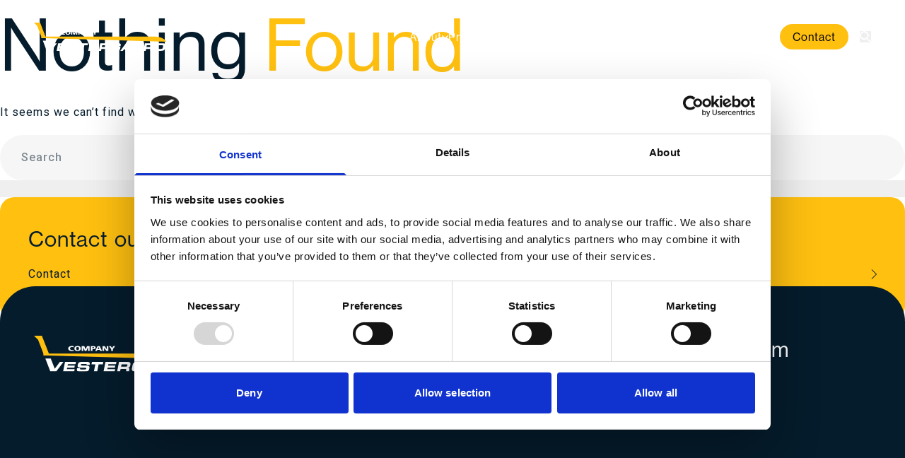

--- FILE ---
content_type: text/html; charset=UTF-8
request_url: https://vestergaardcompany.com/category/aircraft-deicing-features-services/
body_size: 11035
content:
<!doctype html>
<html dir="ltr" lang="en-US" prefix="og: https://ogp.me/ns#">
<head>
    <!-- Google Tag Manager -->
<script>(function(w,d,s,l,i){w[l]=w[l]||[];w[l].push({'gtm.start':
new Date().getTime(),event:'gtm.js'});var f=d.getElementsByTagName(s)[0],
j=d.createElement(s),dl=l!='dataLayer'?'&l='+l:'';j.async=true;j.src=
'https://www.googletagmanager.com/gtm.js?id='+i+dl;f.parentNode.insertBefore(j,f);
})(window,document,'script','dataLayer','GTM-53J86L5');</script>
<!-- End Google Tag Manager -->

        <title> - Vestergaard Company</title>
<link data-rocket-preload as="style" href="https://fonts.googleapis.com/css2?family=Roboto%3Awght%40100%3B300%3B400%3B500%3B700%3B900&#038;ver=6.7.4&#038;display=swap" rel="preload">
<link href="https://fonts.googleapis.com/css2?family=Roboto%3Awght%40100%3B300%3B400%3B500%3B700%3B900&#038;ver=6.7.4&#038;display=swap" media="print" onload="this.media=&#039;all&#039;" rel="stylesheet">
<noscript><link rel="stylesheet" href="https://fonts.googleapis.com/css2?family=Roboto%3Awght%40100%3B300%3B400%3B500%3B700%3B900&#038;ver=6.7.4&#038;display=swap"></noscript>
    <meta name="description" content="Vestergaard Company has great experience in manufacturing premium quality GSE as the BETA, MY, SIGMA deicers plus water, toilet and aircraft washer units"/>
    <meta name="author" content="Vestergaard Company"/>
                <meta property="og:title" content="Aircraft deicing - features &amp; services - Vestergaard Company"/>
        <meta property="og:type" content="website"/>
    <meta property="og:url" content=""/>
    <meta property="og:image" content=""/>
    <meta property="og:description" content="Vestergaard Company has great experience in manufacturing premium quality GSE as the BETA, MY, SIGMA deicers plus water, toilet and aircraft washer units"/>
    <meta charset="UTF-8">
    <meta name="viewport" content="width=device-width, initial-scale=1">
    <link rel="profile" href="http://gmpg.org/xfn/11">
    
<script type="module" crossorigin src="https://vestergaardcompany.com/wp-content/themes/checkmate-theme/public/dist/assets/main-BShw0Bq3.js"></script>
<link rel="modulepreload" href="https://vestergaardcompany.com/wp-content/themes/checkmate-theme/public/dist/assets/vendor-89i2FMBS.js">
<link data-minify="1" rel="stylesheet" href="https://vestergaardcompany.com/wp-content/cache/min/1/wp-content/themes/checkmate-theme/public/dist/assets/main-BwA_IiTE.css?ver=1764337253">    <title>Aircraft deicing - features &amp; services - Vestergaard Company</title>
	<style>img:is([sizes="auto" i], [sizes^="auto," i]) { contain-intrinsic-size: 3000px 1500px }</style>
	
		<!-- All in One SEO 4.9.0 - aioseo.com -->
	<meta name="robots" content="noindex, nofollow, max-image-preview:large" />
	<link rel="canonical" href="https://vestergaardcompany.com/category/aircraft-deicing-features-services/" />
	<meta name="generator" content="All in One SEO (AIOSEO) 4.9.0" />
		<script type="application/ld+json" class="aioseo-schema">
			{"@context":"https:\/\/schema.org","@graph":[{"@type":"BreadcrumbList","@id":"https:\/\/vestergaardcompany.com\/category\/aircraft-deicing-features-services\/#breadcrumblist","itemListElement":[{"@type":"ListItem","@id":"https:\/\/vestergaardcompany.com#listItem","position":1,"name":"Home","item":"https:\/\/vestergaardcompany.com","nextItem":{"@type":"ListItem","@id":"https:\/\/vestergaardcompany.com\/category\/aircraft-deicing-features-services\/#listItem","name":"Aircraft deicing - features &amp; services"}},{"@type":"ListItem","@id":"https:\/\/vestergaardcompany.com\/category\/aircraft-deicing-features-services\/#listItem","position":2,"name":"Aircraft deicing - features &amp; services","previousItem":{"@type":"ListItem","@id":"https:\/\/vestergaardcompany.com#listItem","name":"Home"}}]},{"@type":"CollectionPage","@id":"https:\/\/vestergaardcompany.com\/category\/aircraft-deicing-features-services\/#collectionpage","url":"https:\/\/vestergaardcompany.com\/category\/aircraft-deicing-features-services\/","name":"Aircraft deicing - features & services - Vestergaard Company","inLanguage":"en-US","isPartOf":{"@id":"https:\/\/vestergaardcompany.com\/#website"},"breadcrumb":{"@id":"https:\/\/vestergaardcompany.com\/category\/aircraft-deicing-features-services\/#breadcrumblist"}},{"@type":"Organization","@id":"https:\/\/vestergaardcompany.com\/#organization","name":"Vestergaard Company","description":"Aircraft De-Icing, Lavatory, Water, Ground Support Equipment, GSE","url":"https:\/\/vestergaardcompany.com\/"},{"@type":"WebSite","@id":"https:\/\/vestergaardcompany.com\/#website","url":"https:\/\/vestergaardcompany.com\/","name":"Vestergaard Company","description":"Aircraft De-Icing, Lavatory, Water, Ground Support Equipment, GSE","inLanguage":"en-US","publisher":{"@id":"https:\/\/vestergaardcompany.com\/#organization"}}]}
		</script>
		<!-- All in One SEO -->

<link rel='dns-prefetch' href='//ajax.googleapis.com' />
<link rel='dns-prefetch' href='//use.fontawesome.com' />
<link rel='dns-prefetch' href='//cdnjs.cloudflare.com' />
<link rel='dns-prefetch' href='//fonts.googleapis.com' />
<link rel='dns-prefetch' href='//use.typekit.net' />
<link href='https://fonts.gstatic.com' crossorigin rel='preconnect' />
<link rel="alternate" type="application/rss+xml" title="Vestergaard Company &raquo; Feed" href="https://vestergaardcompany.com/feed/" />
<link rel="alternate" type="application/rss+xml" title="Vestergaard Company &raquo; Comments Feed" href="https://vestergaardcompany.com/comments/feed/" />
<link rel="alternate" type="application/rss+xml" title="Vestergaard Company &raquo; Aircraft deicing - features &amp; services Category Feed" href="https://vestergaardcompany.com/category/aircraft-deicing-features-services/feed/" />
<link data-minify="1" rel='stylesheet' id='aioseo/css/src/vue/standalone/blocks/table-of-contents/global.scss-css' href='https://vestergaardcompany.com/wp-content/cache/min/1/wp-content/plugins/all-in-one-seo-pack/dist/Lite/assets/css/table-of-contents/global.e90f6d47.css?ver=1764332813' type='text/css' media='all' />

<link data-minify="1" rel='stylesheet' id='checkmate-font-awesome-css' href='https://vestergaardcompany.com/wp-content/cache/min/1/releases/v5.1.1/css/all.css?ver=1764332813' type='text/css' media='all' />
<link rel='stylesheet' id='checkmate-slim-css-css' href='https://vestergaardcompany.com/wp-content/themes/checkmate-theme/css/slim.min.css?ver=6.7.4' type='text/css' media='all' />
<link rel='stylesheet' id='checkmate-style-css' href='https://vestergaardcompany.com/wp-content/themes/checkmate-theme/style.css?ver=1764337033' type='text/css' media='' />
<link data-minify="1" rel='stylesheet' id='checkmate-fancybox-style-css' href='https://vestergaardcompany.com/wp-content/cache/min/1/ajax/libs/fancybox/3.3.5/jquery.fancybox.min.css?ver=1764332814' type='text/css' media='all' />
<link data-minify="1" rel='stylesheet' id='typekit-styles-css' href='https://vestergaardcompany.com/wp-content/cache/min/1/qhk6odp.css?ver=1764332814' type='text/css' media='all' />
<link data-minify="1" rel='stylesheet' id='taxopress-frontend-css-css' href='https://vestergaardcompany.com/wp-content/cache/min/1/wp-content/plugins/simple-tags/assets/frontend/css/frontend.css?ver=1764332814' type='text/css' media='all' />
<script data-minify="1" type="text/javascript" src="https://vestergaardcompany.com/wp-content/cache/min/1/ajax/libs/jquery/3.1.1/jquery.min.js?ver=1764332814" id="jquery-js"></script>
<script data-minify="1" type="text/javascript" src="https://vestergaardcompany.com/wp-content/cache/min/1/ccfb9ddc23.js?ver=1764332814" id="checkmate-fontawesome-js"></script>
<script data-minify="1" type="text/javascript" src="https://vestergaardcompany.com/wp-content/cache/min/1/wp-content/plugins/simple-tags/assets/frontend/js/frontend.js?ver=1764332814" id="taxopress-frontend-js-js"></script>
<link rel="https://api.w.org/" href="https://vestergaardcompany.com/wp-json/" /><link rel="alternate" title="JSON" type="application/json" href="https://vestergaardcompany.com/wp-json/wp/v2/categories/48" /><link rel="EditURI" type="application/rsd+xml" title="RSD" href="https://vestergaardcompany.com/xmlrpc.php?rsd" />
<meta name="generator" content="WordPress 6.7.4" />
<style type="text/css">a.st_tag, a.internal_tag, .st_tag, .internal_tag { text-decoration: underline !important; }</style><link rel="icon" href="https://vestergaardcompany.com/wp-content/uploads/2018/04/cropped-favicon-32x32.png" sizes="32x32" />
<link rel="icon" href="https://vestergaardcompany.com/wp-content/uploads/2018/04/cropped-favicon-192x192.png" sizes="192x192" />
<link rel="apple-touch-icon" href="https://vestergaardcompany.com/wp-content/uploads/2018/04/cropped-favicon-180x180.png" />
<meta name="msapplication-TileImage" content="https://vestergaardcompany.com/wp-content/uploads/2018/04/cropped-favicon-270x270.png" />
<meta name="generator" content="WP Rocket 3.20.1.2" data-wpr-features="wpr_minify_js wpr_minify_css wpr_preload_links wpr_desktop" /></head>

<body class="archive category category-aircraft-deicing-features-services category-48 hfeed cookiebar-visible">
<!-- Google Tag Manager (noscript) -->
<noscript><iframe src="https://www.googletagmanager.com/ns.html?id=GTM-53J86L5"
height="0" width="0" style="display:none;visibility:hidden"></iframe></noscript>
<!-- End Google Tag Manager (noscript) -->
<div data-rocket-location-hash="54257ff4dc2eb7aae68fa23eb5f11e06" id="page" class="site">
    <header data-rocket-location-hash="178493b0bbdc748d43fcb1198cf684da" class="">
        <div data-rocket-location-hash="5642bc3c9f0692f74deb780fdad88c71" class="fixed top-0 left-0 w-full z-[999] transition ease-in duration-200 header-rounded-bot">
                <div class="grid-container px-5 md:px-12 items-center">
                    <!-- Site logo -->
                    <div class="col-span-2 z-[3] relative">
                        <a href="https://vestergaardcompany.com/">
                            <img class="logo-img max-w-[187px]" src="https://vestergaardcompany.com/wp-content/themes/checkmate-theme/img/logo.svg"
                                 alt="vestergaard-logo">
                            <img class="logo-scroll-img max-w-[187px] hidden"
                                 src="https://vestergaardcompany.com/wp-content/themes/checkmate-theme/img/logo-scroll.svg" alt="vestergaard-logo">
                        </a>
                    </div>

                    <!-- Main navigation -->
                    <div class="col-start-8 col-span-5 md:col-start-4 md:col-span-9 lg:col-start-4 lg:col-span-9 xl:col-start-5 xl:col-span-8 relative flex justify-end">
                                                <mega-menu :channels='[{&quot;link&quot;:&quot;https:\/\/www.facebook.com\/Vestergaardcompany\/&quot;,&quot;icon&quot;:&quot;&lt;i class=\&quot;fa fa-facebook-f\&quot;&gt;&lt;\/i&gt;&quot;},{&quot;link&quot;:&quot;https:\/\/www.instagram.com\/vestergaardcompany\/&quot;,&quot;icon&quot;:&quot;&lt;i class=\&quot;fa fa-instagram\&quot;&gt;&lt;\/i&gt;&quot;},{&quot;link&quot;:&quot;https:\/\/www.linkedin.com\/company\/vestergaard-company-a-s&quot;,&quot;icon&quot;:&quot;&lt;i class=\&quot;fa fa-linkedin-square\&quot;&gt;&lt;\/i&gt;&quot;},{&quot;link&quot;:&quot;https:\/\/www.youtube.com\/user\/VestergaardCompany&quot;,&quot;icon&quot;:&quot;&lt;i class=\&quot;fa fa-youtube\&quot;&gt;&lt;\/i&gt;&quot;}]' :restructured-menu='[{"title":"About","url":"https:\/\/vestergaardcompany.com\/company\/","id":497,"subitems_w_image":false,"subitems":[{"title":"About us","url":"https:\/\/vestergaardcompany.com\/company\/","id":2348},{"title":"Where to find us","url":"https:\/\/vestergaardcompany.com\/where-to-find-us\/","id":5613},{"title":"History \u2013 Timeline","url":"https:\/\/vestergaardcompany.com\/company\/history\/","id":827},{"title":"History \u2013 video","url":"https:\/\/vestergaardcompany.com\/company\/history-video\/","id":2308},{"title":"Mission","url":"https:\/\/vestergaardcompany.com\/company\/mission\/","id":2758},{"title":"We care","url":"https:\/\/vestergaardcompany.com\/company\/profile\/","id":828},{"title":"Vestergaard Elephants","url":"https:\/\/vestergaardcompany.com\/company\/vestergaard-elephants\/","id":1776},{"title":"Management","url":"https:\/\/vestergaardcompany.com\/company\/management\/","id":2041},{"title":"Publications","url":"https:\/\/vestergaardcompany.com\/company\/documents\/","id":829}]},{"title":"Products","url":"https:\/\/vestergaardcompany.com\/products\/","id":755,"subitems_w_image":true,"subitems":[{"title":"Aircraft deicing","url":"https:\/\/vestergaardcompany.com\/product\/aircraft-deicing\/","id":417,"featured_image":"https:\/\/vestergaardcompany.com\/wp-content\/uploads\/2018\/04\/Photo-Margo-oks-gmail-com-170263880_beskaret-600x400.jpg"},{"title":"Toilet and water service","url":"https:\/\/vestergaardcompany.com\/product\/toilet-service\/","id":499,"featured_image":"https:\/\/vestergaardcompany.com\/wp-content\/uploads\/2018\/04\/e-WS_Stuttgart-airport_2_2022_LOW-RES_beskaret-600x400.jpg"},{"title":"Washing","url":"https:\/\/vestergaardcompany.com\/product\/aircraft-washing\/","id":421,"featured_image":"https:\/\/vestergaardcompany.com\/wp-content\/uploads\/2018\/03\/RJ_washer-600x400.png"},{"title":"Electric Product Line","url":"https:\/\/vestergaardcompany.com\/product\/water-service\/","id":500,"featured_image":"https:\/\/vestergaardcompany.com\/wp-content\/uploads\/2018\/03\/Electric-product-line-600x400.png"}]},{"title":"Aftermarket Solutions","url":"https:\/\/vestergaardcompany.com\/service\/","id":756,"subitems_w_image":true,"subitems":[{"title":"Aftermarket Support","url":"https:\/\/vestergaardcompany.com\/service\/support\/","id":1844,"featured_image":"https:\/\/vestergaardcompany.com\/wp-content\/uploads\/2025\/02\/Service-bil-on-site2-kopier-1-600x400.png"},{"title":"Vestergaard Customer Portal","url":"https:\/\/vestergaardcompany.com\/service\/maintenance-programme\/","id":548,"featured_image":"https:\/\/vestergaardcompany.com\/wp-content\/uploads\/2025\/02\/Customer-portal_foto-1-600x400.jpg"},{"title":"Vestergaard Academy","url":"https:\/\/vestergaardcompany.com\/service\/vestergaard-academy\/","id":550,"featured_image":"https:\/\/vestergaardcompany.com\/wp-content\/uploads\/2025\/02\/Simulator-600x400.jpg"},{"title":"Spare Parts","url":"https:\/\/vestergaardcompany.com\/service\/spare-parts\/","id":547,"featured_image":"https:\/\/vestergaardcompany.com\/wp-content\/uploads\/2018\/03\/IMG_0149-600x400.jpg"}]},{"title":"Sustainability","url":"https:\/\/vestergaardcompany.com\/responsibility\/","id":1979,"subitems_w_image":false,"subitems":[{"title":"Our approach","url":"https:\/\/vestergaardcompany.com\/responsibility\/#Our_approach_to_sustainability","id":5034},{"title":"Sustainable operations","url":"https:\/\/vestergaardcompany.com\/responsibility\/sustainable_operations\/","id":1997},{"title":"Circular economy","url":"https:\/\/vestergaardcompany.com\/responsibility\/circular-economy\/","id":5068},{"title":"Sustainable workplace","url":"https:\/\/vestergaardcompany.com\/responsibility\/sustainable_workplace\/","id":5067},{"title":"Sustainable business","url":"https:\/\/vestergaardcompany.com\/responsibility\/sustainable-business\/","id":5066},{"title":"Sustainability cases","url":"https:\/\/vestergaardcompany.com\/responsibility\/sustainability-cases\/","id":4276}]},{"title":"News","url":"https:\/\/vestergaardcompany.com\/news\/","id":527,"subitems_w_image":false,"subitems":[{"title":"Latest news","url":"https:\/\/vestergaardcompany.com\/news\/","id":881},{"title":"Events","url":"https:\/\/vestergaardcompany.com\/news\/events\/","id":878},{"title":"Photo contest","url":"https:\/\/vestergaardcompany.com\/contest\/","id":5897}]},{"title":"Jobs","url":"https:\/\/vestergaardcompany.com\/career\/","id":598,"subitems_w_image":false,"subitems":[{"title":"Vacancies","url":"https:\/\/vestergaardcompany.com\/career\/","id":2346},{"title":"Apprentices","url":"https:\/\/vestergaardcompany.com\/laerlinge\/","id":4092},{"title":"Working here","url":"https:\/\/vestergaardcompany.com\/career\/working-at-vestergaard-company\/","id":1480},{"title":"Meet us","url":"https:\/\/vestergaardcompany.com\/career\/meet-us\/","id":3514}]},{"title":"Contact","url":"https:\/\/vestergaardcompany.com\/contact-overview\/","id":258,"subitems_w_image":false,"subitems":[]}]'>
                            <div class="hidden">
                                                                    <a href="https://vestergaardcompany.com/company/">About</a>
                                                                                                                        <a href="https://vestergaardcompany.com/company/">About us</a>
                                                                                    <a href="https://vestergaardcompany.com/where-to-find-us/">Where to find us</a>
                                                                                    <a href="https://vestergaardcompany.com/company/history/">History – Timeline</a>
                                                                                    <a href="https://vestergaardcompany.com/company/history-video/">History – video</a>
                                                                                    <a href="https://vestergaardcompany.com/company/mission/">Mission</a>
                                                                                    <a href="https://vestergaardcompany.com/company/profile/">We care</a>
                                                                                    <a href="https://vestergaardcompany.com/company/vestergaard-elephants/">Vestergaard Elephants</a>
                                                                                    <a href="https://vestergaardcompany.com/company/management/">Management</a>
                                                                                    <a href="https://vestergaardcompany.com/company/documents/">Publications</a>
                                                                                                                                                <a href="https://vestergaardcompany.com/products/">Products</a>
                                                                                                                        <a href="https://vestergaardcompany.com/product/aircraft-deicing/">Aircraft deicing</a>
                                                                                    <a href="https://vestergaardcompany.com/product/toilet-service/">Toilet and water service</a>
                                                                                    <a href="https://vestergaardcompany.com/product/aircraft-washing/">Washing</a>
                                                                                    <a href="https://vestergaardcompany.com/product/water-service/">Electric Product Line</a>
                                                                                                                                                <a href="https://vestergaardcompany.com/service/">Aftermarket Solutions</a>
                                                                                                                        <a href="https://vestergaardcompany.com/service/support/">Aftermarket Support</a>
                                                                                    <a href="https://vestergaardcompany.com/service/maintenance-programme/">Vestergaard Customer Portal</a>
                                                                                    <a href="https://vestergaardcompany.com/service/vestergaard-academy/">Vestergaard Academy</a>
                                                                                    <a href="https://vestergaardcompany.com/service/spare-parts/">Spare Parts</a>
                                                                                                                                                <a href="https://vestergaardcompany.com/responsibility/">Sustainability</a>
                                                                                                                        <a href="https://vestergaardcompany.com/responsibility/#Our_approach_to_sustainability">Our approach</a>
                                                                                    <a href="https://vestergaardcompany.com/responsibility/sustainable_operations/">Sustainable operations</a>
                                                                                    <a href="https://vestergaardcompany.com/responsibility/circular-economy/">Circular economy</a>
                                                                                    <a href="https://vestergaardcompany.com/responsibility/sustainable_workplace/">Sustainable workplace</a>
                                                                                    <a href="https://vestergaardcompany.com/responsibility/sustainable-business/">Sustainable business</a>
                                                                                    <a href="https://vestergaardcompany.com/responsibility/sustainability-cases/">Sustainability cases</a>
                                                                                                                                                <a href="https://vestergaardcompany.com/news/">News</a>
                                                                                                                        <a href="https://vestergaardcompany.com/news/">Latest news</a>
                                                                                    <a href="https://vestergaardcompany.com/news/events/">Events</a>
                                                                                    <a href="https://vestergaardcompany.com/contest/">Photo contest</a>
                                                                                                                                                <a href="https://vestergaardcompany.com/career/">Jobs</a>
                                                                                                                        <a href="https://vestergaardcompany.com/career/">Vacancies</a>
                                                                                    <a href="https://vestergaardcompany.com/laerlinge/">Apprentices</a>
                                                                                    <a href="https://vestergaardcompany.com/career/working-at-vestergaard-company/">Working here</a>
                                                                                    <a href="https://vestergaardcompany.com/career/meet-us/">Meet us</a>
                                                                                                                                                <a href="https://vestergaardcompany.com/contact-overview/">Contact</a>
                                                                                                </div>
                        </mega-menu>
                    </div>
                </div>
        </div>
    </header>
<div data-rocket-location-hash="569fd92b9e2c128ddc1955f7cf188a77" class="menu-overlay"></div>
<div data-rocket-location-hash="595d943ee05848cdfea111ae6e6fbd83" id="content" class="site-content">

	<div data-rocket-location-hash="80e7b013ee3a39d5e25e1e5ef3fe01d3" id="primary" class="content-area">
		<main id="main" class="site-main">
		
<section class="no-results not-found">
	<header class="page-header">
		<h1 class="page-title">Nothing Found</h1>
	</header><!-- .page-header -->

	<div class="page-content">
		
			<p>It seems we can&rsquo;t find what you&rsquo;re looking for. Perhaps searching can help.</p>
			<form method="get" id="searchform" action="https://vestergaardcompany.com/">
    <input type="text" class="field" name="s" id="s" value="" placeholder="Search"/>
    <button type="submit" class="submit" id="searchsubmit"><i class="fa fa-search"></i></button>
</form>	</div><!-- .page-content -->
</section><!-- .no-results -->

		</main><!-- #main -->
	</div><!-- #primary -->

    <div data-rocket-location-hash="b5c02102439e497bf48be8bf47fabd25" class="flex flex-col gap-10">
        
            
                        <div class="sidebar-single rounded-[20px] p-10 select_links bg-yellow">

                                                        <h3 class="mb-2 h5" data-yellow-processed="true">Contact our spare parts specialists</h3>
                                            <ul class="list-none p-0 m-0">
                                                        <li>
                                    <a href="https://vestergaardcompany.com/contact-overview/" class="flex py-3 items-center justify-between group">
                                        <span class="group-hover:translate-x-2 duration-200">Contact</span>
                                        <svg width="8" height="14" viewBox="0 0 8 14" fill="none" xmlns="http://www.w3.org/2000/svg">
                                            <path d="M1.59325 13.6047C1.50023 13.6977 1.38395 13.7442 1.25604 13.7442C1.12813 13.7442 1.01186 13.6977 0.918832 13.6047C0.732785 13.4186 0.732785 13.1163 0.918832 12.9303L6.84906 7.00005L0.918832 1.06981C0.732785 0.883766 0.732785 0.581441 0.918832 0.395394C1.10488 0.209348 1.4072 0.209348 1.59325 0.395394L7.86069 6.66284C8.04674 6.84888 8.04674 7.15121 7.86069 7.33725L1.59325 13.6047Z" fill="currentColor"/>
                                        </svg>
                                    </a>
                                    <div class="h-[1px] w-full bg-current opacity-40"></div>
                                </li>
                                                                                                            </ul>
                    
                            </div>
            </div>

</div><!-- #content -->

<footer data-rocket-location-hash="044c889911db0026994ecea88965201e" id="colophon" class="bg-sky text-cloud rounded-tl-[50px] rounded-tr-[50px] pt-[4.375rem] pb-[3.125rem] z-[120] relative -mt-12">

    <div data-rocket-location-hash="eb6c05dcc1ece7c76ef9910a92620fa5" class=" px-5 md:px-12">

        <!-- Top section -->
        <div class="grid-container">

            <div class="col-span-full md:col-span-6">
                <a class="z-index-large" href="https://vestergaardcompany.com/">
                    <img class="vestergaard-logo max-md:mb-8 w-[240px] h-auto" src="https://vestergaardcompany.com/wp-content/themes/checkmate-theme/img/logo.svg" alt="vestergaard-logo" />
                </a>
            </div>

            <div class="col-span-full md:col-span-5 md:col-start-7 md:col--11">
                <div class="flex flex-col">
                    <div class="h5 mb-[0.938rem]"><a class="text-white hover:text-sunset duration-200" href="mailto:sales@vestergaardcompany.com">sales@vestergaardcompany.com</a></div>
                    <div class="h5"><a class="text-white hover:text-sunset duration-200" href="tel:+4546422222">+45 4642 2222</a></div>
                </div>
            </div>

        </div>

        <!-- primary content / Navigation -->
        <div class="my-[5rem] md:my-[9.375rem]">

            <div class="grid-container">
                <div class="col-span-full md:col-span-3">

<!--                    <span class="text-xl">Office address</span>-->

                    <ul class="list-none p-0">
                        <li class="h5 mb-[15px]">Vestergaard Company</li>
                        <li class="h5 mb-[15px]">Skullebjerg 31</li>
                        <li class="h5 mb-[15px]">4000 Roskilde</li>
                        <li class="h5">Denmark</li>
                    </ul>
                 </div>

                <div class="col-span-full md:col-span-6 md:col-start-7">
                    <div class="flex flex-wrap gap-y-10">
                                                    <div class="flex flex-wrap flex-row md:flex-col w-full md:w-1/2">

                                <nav class="" aria-label="footer links">
                                    <ul class="flex flex-col gap-y-[0.625rem] list-none p-0">
                                                                                                                                    <li>
                                                        <a class="mb-[0.938rem] text-lg" href="https://vestergaardcompany.com/company/profile/">
                                                            <span class="text-cloud duration-200 ease-in hover:text-sunset">We care</span>
                                                        </a>
                                                    </li>

                                                                                                                                                        <li>
                                                        <a class="mb-[0.938rem] text-lg" href="https://vestergaardcompany.com/responsibility/">
                                                            <span class="text-cloud duration-200 ease-in hover:text-sunset">Sustainability</span>
                                                        </a>
                                                    </li>

                                                                                                                                                        <li>
                                                        <a class="mb-[0.938rem] text-lg" href="https://vestergaardcompany.com/company/history/">
                                                            <span class="text-cloud duration-200 ease-in hover:text-sunset">History - Timeline</span>
                                                        </a>
                                                    </li>

                                                                                                                                                        <li>
                                                        <a class="mb-[0.938rem] text-lg" href="https://vestergaardcompany.com/career/">
                                                            <span class="text-cloud duration-200 ease-in hover:text-sunset">Jobs</span>
                                                        </a>
                                                    </li>

                                                                                                                                        </ul>

                                </nav>
                            </div>
                                                    <div class="flex flex-wrap flex-row md:flex-col w-full md:w-1/2">

                                <nav class="" aria-label="footer links">
                                    <ul class="flex flex-col gap-y-[0.625rem] list-none p-0">
                                                                                                                                    <li>
                                                        <a class="mb-[0.938rem] text-lg" href="https://vestergaardcompany.com/news/">
                                                            <span class="text-cloud duration-200 ease-in hover:text-sunset">News</span>
                                                        </a>
                                                    </li>

                                                                                                                                                        <li>
                                                        <a class="mb-[0.938rem] text-lg" href="https://vestergaardcompany.com/products/">
                                                            <span class="text-cloud duration-200 ease-in hover:text-sunset">Products</span>
                                                        </a>
                                                    </li>

                                                                                                                                        </ul>

                                </nav>
                            </div>
                                                    <div class="flex flex-wrap flex-row md:flex-col w-full md:w-1/2">

                                <nav class="" aria-label="footer links">
                                    <ul class="flex flex-col gap-y-[0.625rem] list-none p-0">
                                                                                                                                    <li>
                                                        <a class="mb-[0.938rem] text-lg" href="https://vestergaardcompany.com/company/documents/">
                                                            <span class="text-cloud duration-200 ease-in hover:text-sunset">Publications</span>
                                                        </a>
                                                    </li>

                                                                                                                                                        <li>
                                                        <a class="mb-[0.938rem] text-lg" href="https://vestergaardcompany.com/service/">
                                                            <span class="text-cloud duration-200 ease-in hover:text-sunset">Aftermarket Solutions</span>
                                                        </a>
                                                    </li>

                                                                                                                                                        <li>
                                                        <a class="mb-[0.938rem] text-lg" href="https://vestergaardcompany.com/contact-overview/">
                                                            <span class="text-cloud duration-200 ease-in hover:text-sunset">Contact</span>
                                                        </a>
                                                    </li>

                                                                                                                                                        <li>
                                                        <a class="mb-[0.938rem] text-lg" href="https://vestergaardcompany.com/privacy-policy/">
                                                            <span class="text-cloud duration-200 ease-in hover:text-sunset">Privacy policy</span>
                                                        </a>
                                                    </li>

                                                                                                                                        </ul>

                                </nav>
                            </div>
                                            </div>
                </div>

            </div>

        </div>

        <!-- Bottom section -->
        <div class="grid-container">

            <div class="col-span-full">

                <div class="border-b border-cloud/20 w-full pb-[1.875rem]">
                    <ul class="flex list-none gap-[1.875rem] p-0 text-white">
                                                    <li class=""><a class="flex h-full w-full object-cover hover:text-sunset duration-200" href="https://www.facebook.com/Vestergaardcompany/" target="_blank" rel="nofollow">
                                <div class="text-[30px]"><i class="fa fa-facebook-f"></i></div>
                            </a></li>
                                                    <li class=""><a class="flex h-full w-full object-cover hover:text-sunset duration-200" href="https://www.instagram.com/vestergaardcompany/" target="_blank" rel="nofollow">
                                <div class="text-[30px]"><i class="fa fa-instagram"></i></div>
                            </a></li>
                                                    <li class=""><a class="flex h-full w-full object-cover hover:text-sunset duration-200" href="https://www.linkedin.com/company/vestergaard-company-a-s" target="_blank" rel="nofollow">
                                <div class="text-[30px]"><i class="fa fa-linkedin-square"></i></div>
                            </a></li>
                                                    <li class=""><a class="flex h-full w-full object-cover hover:text-sunset duration-200" href="https://www.youtube.com/user/VestergaardCompany" target="_blank" rel="nofollow">
                                <div class="text-[30px]"><i class="fa fa-youtube"></i></div>
                            </a></li>
                                            </ul>
                </div>

                <div class="flex items-center justify-between pt-[1.875rem]">
                    <div>
                        <span class="text-sm md:text-base">Vestergaard Company ©2025</span>
                    </div>
                    <div>
                        <ul class="flex flex-row gap-[1.875rem] list-none text-cloud/50 items-end p-0">
                                                            <li>
                                    <a class="text-sm md:text-base text-cloud/50 hover:text-sunset duration-200" href="https://vestergaardcompany.com/cookies-policy/">Cookies Policy</a>
                                </li>
                                                        <li>
                                <span class="text-sm md:text-base">CVR no 70642212</span>
                            </li>
                        </ul>
                    </div>
                </div>

            </div>

        </div>

    </div>

</footer>

<div data-rocket-location-hash="c1eafcbe8803eb8ccf4115ade1f70d1e" class="fixed inset-0 z-[1000] flex items-center justify-center location-modal inactive">
    <div data-rocket-location-hash="16636f5d6ed42901daa75041dc6aa031" class="absolute inset-0 bg-sky/80 z-[1] backdrop-blur-sm location-backdrop close-location"></div>

    <div data-rocket-location-hash="ca3b2cabd8f51cdbc2123af1e108b91b" class="max-w-[95vw] h-auto max-h-[90vh] overflow-auto bg-white rounded-3xl z-10 relative shadow-300 location-content">
        <button class="absolute top-5 right-5 z-20 close-location hover:opacity-70 transition-opacity">
            <svg class="w-5 h-5 md:w-[25px] md:h-[26px]" viewBox="0 0 25 26" fill="none" xmlns="http://www.w3.org/2000/svg">
                <path d="M4.33895 21.6777L22.0166 4" stroke="#051C2C" stroke-width="3" stroke-linecap="round"/>
                <path d="M4.00007 4.1612L21.6777 21.8389" stroke="#051C2C" stroke-width="3" stroke-linecap="round"/>
            </svg>
        </button>
        
        <!-- Two Column Layout -->
        <div class="grid grid-cols-1 md:grid-cols-2 gap-0">
            <!-- Left Column - Image -->
            <div class="relative overflow-hidden rounded-l-3xl p-8 md:p-12">
                <img id="location-image" src="" alt="Location image" class="w-full h-full object-cover min-h-[300px] md:min-h-[500px]" style="border-radius: 2rem;">
            </div>
            
            <!-- Right Column - Content -->
            <div class="p-8 md:p-12 flex flex-col justify-center">
                <h6 id="location-country" class="text-sky opacity-60 mb-2" style="font-size: 1rem; font-weight: 600; text-transform: uppercase; letter-spacing: 0.05em;"></h6>
                <h3 id="location-company_name" class="text-sky mb-8" style="font-size: 2rem; font-weight: 700; line-height: 1.2;"></h3>
                
                <div class="space-y-4 mb-8">
                    <div>
                        <h6 class="text-sky opacity-60 mb-1" style="font-size: 0.875rem; font-weight: 600; text-transform: uppercase;">Phone</h6>
                        <a href="" id="location-telephone" class="text-sky hover:text-yellow transition-colors" style="font-size: 1.125rem; font-weight: 500;"></a>
                    </div>
                    <div id="location-fax-wrapper">
                        <h6 class="text-sky opacity-60 mb-1" style="font-size: 0.875rem; font-weight: 600; text-transform: uppercase;">Fax</h6>
                        <a href="" id="location-fax" class="text-sky hover:text-yellow transition-colors" style="font-size: 1.125rem; font-weight: 500;"></a>
                    </div>
                    <div>
                        <h6 class="text-sky opacity-60 mb-1" style="font-size: 0.875rem; font-weight: 600; text-transform: uppercase;">Address</h6>
                        <div id="location-address" class="text-sky" style="font-size: 1.125rem; line-height: 1.6;"></div>
                    </div>
                </div>
                
                <div id="location-about" class="text-sky mb-8" style="font-size: 1rem; line-height: 1.6; opacity: 0.8;"></div>
                
                <a target="_blank" href="" id="location-google_maps_link" class="inline-flex items-center gap-2 text-sky hover:text-yellow transition-colors group" style="font-size: 1rem; font-weight: 600;">
                    <svg width="24" height="33" viewBox="0 0 32 44" fill="none" xmlns="http://www.w3.org/2000/svg" class="group-hover:scale-110 transition-transform">
                        <circle cx="15.9995" cy="16.0425" r="6" stroke="currentColor" stroke-width="2.45"/>
                        <path d="M30 16.1617C30 23.983 16 42 16 42C16 42 2 23.983 2 16.1617C2 8.34041 8.26801 2 16 2C23.732 2 30 8.34041 30 16.1617Z" stroke="currentColor" stroke-width="2.45"/>
                    </svg>
                    View on Google Maps
                </a>
            </div>
        </div>
    </div>
</div>

<!-- Product Features Modal -->
<div data-rocket-location-hash="936ef5c6a9faf34acab462d5bc1d8252" class="fixed inset-0 z-[1000] flex items-center justify-center product-features-modal inactive">
    <div data-rocket-location-hash="dfa0ea5ab5546c9536c086a1aefebedf" class="absolute inset-0 bg-sky/80 z-[1] backdrop-blur-sm features-backdrop close-features"></div>

    <div data-rocket-location-hash="6eace1540dcee3865d436b42a417fe3e" class="max-w-[95vw] w-full md:max-w-[75rem] h-auto max-h-[90vh] overflow-auto bg-white rounded-3xl z-10 relative shadow-300 features-content">
        <button class="absolute top-5 right-5 z-20 close-features hover:opacity-70 transition-opacity">
            <svg class="w-5 h-5 md:w-[1.5625rem] md:h-[1.625rem]" viewBox="0 0 25 26" fill="none" xmlns="http://www.w3.org/2000/svg">
                <path d="M4.33895 21.6777L22.0166 4" stroke="#051C2C" stroke-width="3" stroke-linecap="round"/>
                <path d="M4.00007 4.1612L21.6777 21.8389" stroke="#051C2C" stroke-width="3" stroke-linecap="round"/>
            </svg>
        </button>
        
        <!-- Modal Content -->
        <div class="p-6 md:p-10 lg:p-12">
            <div class="mb-8 md:mb-10">
                <h2 id="features-modal-title" class="text-sky" style="font-size: 2rem; font-weight: 500; line-height: 1.2;"></h2>
            </div>
            
            <!-- Features Grid -->
            <div id="features-modal-content" class="grid grid-cols-1 md:grid-cols-2 gap-8 md:gap-10">
                <!-- Content will be populated dynamically by JavaScript -->
            </div>
        </div>
    </div>
</div>


</div><!-- #page -->

<script type="module"  src="https://vestergaardcompany.com/wp-content/plugins/all-in-one-seo-pack/dist/Lite/assets/table-of-contents.95d0dfce.js?ver=4.9.0" id="aioseo/js/src/vue/standalone/blocks/table-of-contents/frontend.js-js"></script>
<script type="text/javascript" id="rocket-browser-checker-js-after">
/* <![CDATA[ */
"use strict";var _createClass=function(){function defineProperties(target,props){for(var i=0;i<props.length;i++){var descriptor=props[i];descriptor.enumerable=descriptor.enumerable||!1,descriptor.configurable=!0,"value"in descriptor&&(descriptor.writable=!0),Object.defineProperty(target,descriptor.key,descriptor)}}return function(Constructor,protoProps,staticProps){return protoProps&&defineProperties(Constructor.prototype,protoProps),staticProps&&defineProperties(Constructor,staticProps),Constructor}}();function _classCallCheck(instance,Constructor){if(!(instance instanceof Constructor))throw new TypeError("Cannot call a class as a function")}var RocketBrowserCompatibilityChecker=function(){function RocketBrowserCompatibilityChecker(options){_classCallCheck(this,RocketBrowserCompatibilityChecker),this.passiveSupported=!1,this._checkPassiveOption(this),this.options=!!this.passiveSupported&&options}return _createClass(RocketBrowserCompatibilityChecker,[{key:"_checkPassiveOption",value:function(self){try{var options={get passive(){return!(self.passiveSupported=!0)}};window.addEventListener("test",null,options),window.removeEventListener("test",null,options)}catch(err){self.passiveSupported=!1}}},{key:"initRequestIdleCallback",value:function(){!1 in window&&(window.requestIdleCallback=function(cb){var start=Date.now();return setTimeout(function(){cb({didTimeout:!1,timeRemaining:function(){return Math.max(0,50-(Date.now()-start))}})},1)}),!1 in window&&(window.cancelIdleCallback=function(id){return clearTimeout(id)})}},{key:"isDataSaverModeOn",value:function(){return"connection"in navigator&&!0===navigator.connection.saveData}},{key:"supportsLinkPrefetch",value:function(){var elem=document.createElement("link");return elem.relList&&elem.relList.supports&&elem.relList.supports("prefetch")&&window.IntersectionObserver&&"isIntersecting"in IntersectionObserverEntry.prototype}},{key:"isSlowConnection",value:function(){return"connection"in navigator&&"effectiveType"in navigator.connection&&("2g"===navigator.connection.effectiveType||"slow-2g"===navigator.connection.effectiveType)}}]),RocketBrowserCompatibilityChecker}();
/* ]]> */
</script>
<script type="text/javascript" id="rocket-preload-links-js-extra">
/* <![CDATA[ */
var RocketPreloadLinksConfig = {"excludeUris":"\/(?:.+\/)?feed(?:\/(?:.+\/?)?)?$|\/(?:.+\/)?embed\/|\/(index.php\/)?(.*)wp-json(\/.*|$)|\/refer\/|\/go\/|\/recommend\/|\/recommends\/","usesTrailingSlash":"","imageExt":"jpg|jpeg|gif|png|tiff|bmp|webp|avif|pdf|doc|docx|xls|xlsx|php","fileExt":"jpg|jpeg|gif|png|tiff|bmp|webp|avif|pdf|doc|docx|xls|xlsx|php|html|htm","siteUrl":"https:\/\/vestergaardcompany.com","onHoverDelay":"100","rateThrottle":"3"};
/* ]]> */
</script>
<script type="text/javascript" id="rocket-preload-links-js-after">
/* <![CDATA[ */
(function() {
"use strict";var r="function"==typeof Symbol&&"symbol"==typeof Symbol.iterator?function(e){return typeof e}:function(e){return e&&"function"==typeof Symbol&&e.constructor===Symbol&&e!==Symbol.prototype?"symbol":typeof e},e=function(){function i(e,t){for(var n=0;n<t.length;n++){var i=t[n];i.enumerable=i.enumerable||!1,i.configurable=!0,"value"in i&&(i.writable=!0),Object.defineProperty(e,i.key,i)}}return function(e,t,n){return t&&i(e.prototype,t),n&&i(e,n),e}}();function i(e,t){if(!(e instanceof t))throw new TypeError("Cannot call a class as a function")}var t=function(){function n(e,t){i(this,n),this.browser=e,this.config=t,this.options=this.browser.options,this.prefetched=new Set,this.eventTime=null,this.threshold=1111,this.numOnHover=0}return e(n,[{key:"init",value:function(){!this.browser.supportsLinkPrefetch()||this.browser.isDataSaverModeOn()||this.browser.isSlowConnection()||(this.regex={excludeUris:RegExp(this.config.excludeUris,"i"),images:RegExp(".("+this.config.imageExt+")$","i"),fileExt:RegExp(".("+this.config.fileExt+")$","i")},this._initListeners(this))}},{key:"_initListeners",value:function(e){-1<this.config.onHoverDelay&&document.addEventListener("mouseover",e.listener.bind(e),e.listenerOptions),document.addEventListener("mousedown",e.listener.bind(e),e.listenerOptions),document.addEventListener("touchstart",e.listener.bind(e),e.listenerOptions)}},{key:"listener",value:function(e){var t=e.target.closest("a"),n=this._prepareUrl(t);if(null!==n)switch(e.type){case"mousedown":case"touchstart":this._addPrefetchLink(n);break;case"mouseover":this._earlyPrefetch(t,n,"mouseout")}}},{key:"_earlyPrefetch",value:function(t,e,n){var i=this,r=setTimeout(function(){if(r=null,0===i.numOnHover)setTimeout(function(){return i.numOnHover=0},1e3);else if(i.numOnHover>i.config.rateThrottle)return;i.numOnHover++,i._addPrefetchLink(e)},this.config.onHoverDelay);t.addEventListener(n,function e(){t.removeEventListener(n,e,{passive:!0}),null!==r&&(clearTimeout(r),r=null)},{passive:!0})}},{key:"_addPrefetchLink",value:function(i){return this.prefetched.add(i.href),new Promise(function(e,t){var n=document.createElement("link");n.rel="prefetch",n.href=i.href,n.onload=e,n.onerror=t,document.head.appendChild(n)}).catch(function(){})}},{key:"_prepareUrl",value:function(e){if(null===e||"object"!==(void 0===e?"undefined":r(e))||!1 in e||-1===["http:","https:"].indexOf(e.protocol))return null;var t=e.href.substring(0,this.config.siteUrl.length),n=this._getPathname(e.href,t),i={original:e.href,protocol:e.protocol,origin:t,pathname:n,href:t+n};return this._isLinkOk(i)?i:null}},{key:"_getPathname",value:function(e,t){var n=t?e.substring(this.config.siteUrl.length):e;return n.startsWith("/")||(n="/"+n),this._shouldAddTrailingSlash(n)?n+"/":n}},{key:"_shouldAddTrailingSlash",value:function(e){return this.config.usesTrailingSlash&&!e.endsWith("/")&&!this.regex.fileExt.test(e)}},{key:"_isLinkOk",value:function(e){return null!==e&&"object"===(void 0===e?"undefined":r(e))&&(!this.prefetched.has(e.href)&&e.origin===this.config.siteUrl&&-1===e.href.indexOf("?")&&-1===e.href.indexOf("#")&&!this.regex.excludeUris.test(e.href)&&!this.regex.images.test(e.href))}}],[{key:"run",value:function(){"undefined"!=typeof RocketPreloadLinksConfig&&new n(new RocketBrowserCompatibilityChecker({capture:!0,passive:!0}),RocketPreloadLinksConfig).init()}}]),n}();t.run();
}());
/* ]]> */
</script>
<script data-minify="1" type="text/javascript" src="https://vestergaardcompany.com/wp-content/cache/min/1/ajax/libs/fancybox/3.3.5/jquery.fancybox.min.js?ver=1764332814" id="checkmate-fancybox-js"></script>
<script data-minify="1" type="text/javascript" src="https://vestergaardcompany.com/wp-content/cache/min/1/wp-content/themes/checkmate-theme/js/jquery.bxslider.js?ver=1764332814" id="checkmate-bxslider-js"></script>
<script type="text/javascript" src="https://vestergaardcompany.com/wp-content/themes/checkmate-theme/js/slim.min.js?ver=20151215" id="checkmate-slim-js"></script>
<script type="text/javascript" src="https://vestergaardcompany.com/wp-content/themes/checkmate-theme/js/waypoints.min.js?ver=20151215" id="checkmate-waypoints-js"></script>
<script type="text/javascript" src="https://vestergaardcompany.com/wp-content/themes/checkmate-theme/js/sticky.min.js?ver=20151215" id="checkmate-sticky-js"></script>
<script type="text/javascript" id="checkmate-scripts-js-extra">
/* <![CDATA[ */
var site_vars = {"ajax_url":"https:\/\/vestergaardcompany.com\/wp-admin\/admin-ajax.php","home_url":"https:\/\/vestergaardcompany.com","theme_url":"https:\/\/vestergaardcompany.com\/wp-content\/themes\/checkmate-theme","upload_dir":{"path":"\/var\/www\/vhosts\/vestergaardcompany.com\/httpdocs\/wp\/wp-content\/uploads\/2025\/12","url":"https:\/\/vestergaardcompany.com\/wp-content\/uploads\/2025\/12","subdir":"\/2025\/12","basedir":"\/var\/www\/vhosts\/vestergaardcompany.com\/httpdocs\/wp\/wp-content\/uploads","baseurl":"https:\/\/vestergaardcompany.com\/wp-content\/uploads","error":false},"nonce":"114947ec08"};
/* ]]> */
</script>
<script data-minify="1" type="text/javascript" src="https://vestergaardcompany.com/wp-content/cache/min/1/wp-content/themes/checkmate-theme/js/scripts.js?ver=1764332814" id="checkmate-scripts-js"></script>

<script>var rocket_beacon_data = {"ajax_url":"https:\/\/vestergaardcompany.com\/wp-admin\/admin-ajax.php","nonce":"989f9e61c7","url":"https:\/\/vestergaardcompany.com\/category\/aircraft-deicing-features-services","is_mobile":false,"width_threshold":1600,"height_threshold":700,"delay":500,"debug":null,"status":{"atf":true,"lrc":true,"preconnect_external_domain":true},"elements":"img, video, picture, p, main, div, li, svg, section, header, span","lrc_threshold":1800,"preconnect_external_domain_elements":["link","script","iframe"],"preconnect_external_domain_exclusions":["static.cloudflareinsights.com","rel=\"profile\"","rel=\"preconnect\"","rel=\"dns-prefetch\"","rel=\"icon\""]}</script><script data-name="wpr-wpr-beacon" src='https://vestergaardcompany.com/wp-content/plugins/wp-rocket/assets/js/wpr-beacon.min.js' async></script></body>
</html>

<!-- This website is like a Rocket, isn't it? Performance optimized by WP Rocket. Learn more: https://wp-rocket.me - Debug: cached@1764862248 -->

--- FILE ---
content_type: text/css; charset=utf-8
request_url: https://vestergaardcompany.com/wp-content/cache/min/1/wp-content/themes/checkmate-theme/public/dist/assets/main-BwA_IiTE.css?ver=1764337253
body_size: 20708
content:
@charset "UTF-8";*,:before,:after{--tw-border-spacing-x:0;--tw-border-spacing-y:0;--tw-translate-x:0;--tw-translate-y:0;--tw-rotate:0;--tw-skew-x:0;--tw-skew-y:0;--tw-scale-x:1;--tw-scale-y:1;--tw-pan-x:;--tw-pan-y:;--tw-pinch-zoom:;--tw-scroll-snap-strictness:proximity;--tw-gradient-from-position:;--tw-gradient-via-position:;--tw-gradient-to-position:;--tw-ordinal:;--tw-slashed-zero:;--tw-numeric-figure:;--tw-numeric-spacing:;--tw-numeric-fraction:;--tw-ring-inset:;--tw-ring-offset-width:0px;--tw-ring-offset-color:#fff;--tw-ring-color:rgb(59 130 246 / .5);--tw-ring-offset-shadow:0 0 #0000;--tw-ring-shadow:0 0 #0000;--tw-shadow:0 0 #0000;--tw-shadow-colored:0 0 #0000;--tw-blur:;--tw-brightness:;--tw-contrast:;--tw-grayscale:;--tw-hue-rotate:;--tw-invert:;--tw-saturate:;--tw-sepia:;--tw-drop-shadow:;--tw-backdrop-blur:;--tw-backdrop-brightness:;--tw-backdrop-contrast:;--tw-backdrop-grayscale:;--tw-backdrop-hue-rotate:;--tw-backdrop-invert:;--tw-backdrop-opacity:;--tw-backdrop-saturate:;--tw-backdrop-sepia:;--tw-contain-size:;--tw-contain-layout:;--tw-contain-paint:;--tw-contain-style:}::backdrop{--tw-border-spacing-x:0;--tw-border-spacing-y:0;--tw-translate-x:0;--tw-translate-y:0;--tw-rotate:0;--tw-skew-x:0;--tw-skew-y:0;--tw-scale-x:1;--tw-scale-y:1;--tw-pan-x:;--tw-pan-y:;--tw-pinch-zoom:;--tw-scroll-snap-strictness:proximity;--tw-gradient-from-position:;--tw-gradient-via-position:;--tw-gradient-to-position:;--tw-ordinal:;--tw-slashed-zero:;--tw-numeric-figure:;--tw-numeric-spacing:;--tw-numeric-fraction:;--tw-ring-inset:;--tw-ring-offset-width:0px;--tw-ring-offset-color:#fff;--tw-ring-color:rgb(59 130 246 / .5);--tw-ring-offset-shadow:0 0 #0000;--tw-ring-shadow:0 0 #0000;--tw-shadow:0 0 #0000;--tw-shadow-colored:0 0 #0000;--tw-blur:;--tw-brightness:;--tw-contrast:;--tw-grayscale:;--tw-hue-rotate:;--tw-invert:;--tw-saturate:;--tw-sepia:;--tw-drop-shadow:;--tw-backdrop-blur:;--tw-backdrop-brightness:;--tw-backdrop-contrast:;--tw-backdrop-grayscale:;--tw-backdrop-hue-rotate:;--tw-backdrop-invert:;--tw-backdrop-opacity:;--tw-backdrop-saturate:;--tw-backdrop-sepia:;--tw-contain-size:;--tw-contain-layout:;--tw-contain-paint:;--tw-contain-style:}*,:before,:after{box-sizing:border-box;border-width:0;border-style:solid;border-color:currentColor}:before,:after{--tw-content:""}html,:host{line-height:1.5;-webkit-text-size-adjust:100%;-moz-tab-size:4;tab-size:4;font-family:ui-sans-serif,system-ui,sans-serif,"Apple Color Emoji","Segoe UI Emoji",Segoe UI Symbol,"Noto Color Emoji";font-feature-settings:normal;font-variation-settings:normal;-webkit-tap-highlight-color:transparent}body{margin:0;line-height:inherit}hr{height:0;color:inherit;border-top-width:1px}abbr:where([title]){text-decoration:underline dotted}h1,h2,h3,h4,h5,h6{font-size:inherit;font-weight:inherit}a{color:inherit;text-decoration:inherit}b,strong{font-weight:bolder}code,kbd,samp,pre{font-family:ui-monospace,SFMono-Regular,Menlo,Monaco,Consolas,Liberation Mono,Courier New,monospace;font-feature-settings:normal;font-variation-settings:normal;font-size:1em}small{font-size:80%}sub,sup{font-size:75%;line-height:0;position:relative;vertical-align:baseline}sub{bottom:-.25em}sup{top:-.5em}table{text-indent:0;border-color:inherit;border-collapse:collapse}button,input,optgroup,select,textarea{font-family:inherit;font-feature-settings:inherit;font-variation-settings:inherit;font-size:100%;font-weight:inherit;line-height:inherit;letter-spacing:inherit;color:inherit;margin:0;padding:0}button,select{text-transform:none}button,input:where([type=button]),input:where([type=reset]),input:where([type=submit]){-webkit-appearance:button;background-color:transparent;background-image:none}:-moz-focusring{outline:auto}:-moz-ui-invalid{box-shadow:none}progress{vertical-align:baseline}::-webkit-inner-spin-button,::-webkit-outer-spin-button{height:auto}[type=search]{-webkit-appearance:textfield;outline-offset:-2px}::-webkit-search-decoration{-webkit-appearance:none}::-webkit-file-upload-button{-webkit-appearance:button;font:inherit}summary{display:list-item}blockquote,dl,dd,h1,h2,h3,h4,h5,h6,hr,figure,p,pre{margin:0}fieldset{margin:0;padding:0}legend{padding:0}ol,ul,menu{list-style:none;margin:0;padding:0}dialog{padding:0}textarea{resize:vertical}input::placeholder,textarea::placeholder{opacity:1;color:#9ca3af}button,[role=button]{cursor:pointer}:disabled{cursor:default}img,svg,video,canvas,audio,iframe,embed,object{display:block;vertical-align:middle}img,video{max-width:100%;height:auto}[hidden]:where(:not([hidden=until-found])){display:none}:root{font-size:1rem;font-weight:500}html{font-family:Roboto,sans-serif;font-size:1rem;--tw-text-opacity:1;color:rgb(5 28 44 / var(--tw-text-opacity,1));-webkit-font-smoothing:antialiased;-moz-osx-font-smoothing:grayscale;scroll-behavior:smooth;letter-spacing:1px}img{image-rendering:-webkit-optimize-contrast}ol,ul,menu{list-style:inherit;padding:0rem 0rem 1rem 2rem}html,body{margin:0;min-height:100dvh;font-family:Roboto,sans-serif;font-size:1rem;--tw-text-opacity:1;color:rgb(5 28 44 / var(--tw-text-opacity,1))}.container{max-width:1600px;width:100%;margin-right:auto;margin-left:auto;padding-right:1.5rem;padding-left:1.5rem}@media (min-width:1600px){.container{max-width:1600px}}h1,.h1,h2,.h2,h3,.h3,h4,.h4,h5,.h5,h6,.h6{font-family:neue-haas-grotesk-display,sans-serif;text-transform:none;line-height:1;font-weight:500;word-spacing:.25rem}h1,.h1{font-size:clamp(3.75rem,3.75rem + 3.75 * (100vw - 40rem) / 55,7.5rem);margin-bottom:clamp(1rem,1rem + .5 * (100vw - 40rem) / 55,1.5rem);font-weight:500;line-height:1.2}h2,.h2,h3,.h3,h4,.h4,h5,.h5,h6,.h6{line-height:1.2}h2,.h2,h3,.h3{font-weight:500;margin-bottom:clamp(1rem,1rem + .5 * (100vw - 40rem) / 55,1.5rem)}h2,.h2{font-size:clamp(3.125rem,3.125rem + 1.25 * (100vw - 40rem) / 55,4.375rem)}h3,.h3{font-size:clamp(2.188rem,2.188rem + 1.562 * (100vw - 40rem) / 55,3.75rem)}@media (max-width:640px){h2,.h2{font-size:clamp(2rem,2rem + 1 * (100vw - 20rem) / 20,3.125rem)}h3,.h3{font-size:clamp(1.75rem,1.75rem + .938 * (100vw - 20rem) / 20,2.188rem)}}h4,.h4,h6,.h6{font-weight:500;margin-bottom:clamp(1rem,1rem + .5 * (100vw - 40rem) / 55,1.5rem)}h4,.h4{font-size:clamp(1.875rem,1.875rem + 1.25 * (100vw - 40rem) / 55,3.125rem)}h5,.h5{font-weight:500;font-size:clamp(1.25rem,1.25rem + .938 * (100vw - 40rem) / 55,2.188rem);margin-bottom:clamp(1rem,1rem + .5 * (100vw - 40rem) / 55,1.5rem)}h6,.h6{font-size:clamp(1rem,1rem + .25 * (100vw - 40rem) / 55,1.25rem)}.display-text{font-size:clamp(4.375rem,4.375rem + 3.75 * (100vw - 40rem) / 55,8.125rem);line-height:1}p{margin-bottom:1.25rem;font-family:Roboto,sans-serif;font-size:1rem;line-height:1.6;font-weight:400}li{font-family:Roboto,sans-serif;line-height:1.5;font-weight:400}.flex-section p a:not(.btn){text-decoration-line:underline}.single-child-product .text_layout p:last-child,.single-services .text_layout p:last-child,.single-features_services .text_layout p:last-child{margin-bottom:0}.pointer-events-none{pointer-events:none}.visible{visibility:visible}.static{position:static}.fixed{position:fixed}.absolute{position:absolute}.relative{position:relative}.inset-0{top:0;right:0;bottom:0;left:0}.\!top-\[-5rem\]{top:-5rem!important}.-top-4{top:-1rem}.bottom-4{bottom:1rem}.bottom-6{bottom:1.5rem}.left-0{left:0}.left-1\/2{left:50%}.left-6{left:1.5rem}.left-\[-11px\]{left:-11px}.right-0{right:0}.right-4{right:1rem}.right-5{right:1.25rem}.top-0{top:0}.top-1\/2{top:50%}.top-20{top:5rem}.top-4{top:1rem}.top-5{top:1.25rem}.top-7{top:1.75rem}.-z-10{z-index:-10}.-z-\[5\]{z-index:-5}.z-0{z-index:0}.z-10{z-index:10}.z-20{z-index:20}.z-30{z-index:30}.z-50{z-index:50}.z-\[1000\]{z-index:1000}.z-\[110\]{z-index:110}.z-\[11\]{z-index:11}.z-\[120\]{z-index:120}.z-\[12\]{z-index:12}.z-\[1\]{z-index:1}.z-\[2\]{z-index:2}.z-\[3\]{z-index:3}.z-\[40\]{z-index:40}.z-\[90\]{z-index:90}.z-\[999\]{z-index:999}.col-span-1{grid-column:span 1 / span 1}.col-span-12{grid-column:span 12 / span 12}.col-span-2{grid-column:span 2 / span 2}.col-span-3{grid-column:span 3 / span 3}.col-span-5{grid-column:span 5 / span 5}.col-span-6{grid-column:span 6 / span 6}.col-span-8{grid-column:span 8 / span 8}.col-span-full{grid-column:1 / -1}.col-start-1{grid-column-start:1}.col-start-12{grid-column-start:12}.col-start-8{grid-column-start:8}.m-0{margin:0}.m-auto{margin:auto}.mx-5{margin-left:1.25rem;margin-right:1.25rem}.mx-auto{margin-left:auto;margin-right:auto}.my-2{margin-top:.5rem;margin-bottom:.5rem}.my-\[5rem\]{margin-top:5rem;margin-bottom:5rem}.\!mb-0{margin-bottom:0!important}.\!mb-2{margin-bottom:.5rem!important}.-mt-12{margin-top:-3rem}.-mt-4{margin-top:-1rem}.-mt-8{margin-top:-2rem}.-mt-\[110px\]{margin-top:-110px}.mb-0{margin-bottom:0}.mb-1{margin-bottom:.25rem}.mb-10{margin-bottom:2.5rem}.mb-12{margin-bottom:3rem}.mb-2{margin-bottom:.5rem}.mb-4{margin-bottom:1rem}.mb-5{margin-bottom:1.25rem}.mb-7{margin-bottom:1.75rem}.mb-8{margin-bottom:2rem}.mb-\[0\.938rem\]{margin-bottom:.938rem}.mb-\[1\.875rem\]{margin-bottom:1.875rem}.mb-\[15px\]{margin-bottom:15px}.mb-\[30px\]{margin-bottom:30px}.mb-\[50px\]{margin-bottom:50px}.mr-5{margin-right:1.25rem}.mt-1{margin-top:.25rem}.mt-10{margin-top:2.5rem}.mt-2{margin-top:.5rem}.mt-3{margin-top:.75rem}.mt-4{margin-top:1rem}.mt-5{margin-top:1.25rem}.mt-6{margin-top:1.5rem}.mt-8{margin-top:2rem}.mt-\[3\.125rem\]{margin-top:3.125rem}.mt-\[50px\]{margin-top:50px}.mt-auto{margin-top:auto}.line-clamp-3{overflow:hidden;display:-webkit-box;-webkit-box-orient:vertical;-webkit-line-clamp:3}.block{display:block}.inline-block{display:inline-block}.flex{display:flex}.inline-flex{display:inline-flex}.table{display:table}.grid{display:grid}.contents{display:contents}.hidden{display:none}.aspect-\[1\/1\]{aspect-ratio:1/1}.aspect-\[16\/9\]{aspect-ratio:16/9}.aspect-\[3\/2\]{aspect-ratio:3/2}.aspect-\[3\/4\]{aspect-ratio:3/4}.aspect-\[4\/5\]{aspect-ratio:4/5}.aspect-\[6\/4\]{aspect-ratio:6/4}.aspect-square{aspect-ratio:1 / 1}.aspect-video{aspect-ratio:16 / 9}.size-fit{width:fit-content;height:fit-content}.\!h-\[calc\(100\%\+15rem\)\]{height:calc(100% + 15rem)!important}.h-0{height:0}.h-10{height:2.5rem}.h-2{height:.5rem}.h-24{height:6rem}.h-4{height:1rem}.h-5{height:1.25rem}.h-8{height:2rem}.h-\[0\.875rem\]{height:.875rem}.h-\[100px\]{height:100px}.h-\[110svh\]{height:110svh}.h-\[1px\]{height:1px}.h-\[450px\]{height:450px}.h-\[50px\]{height:50px}.h-\[calc\(2rem\+2px\)\]{height:calc(2rem + 2px)}.h-auto{height:auto}.h-fit{height:fit-content}.h-full{height:100%}.h-screen{height:100vh}.max-h-\[70px\]{max-height:70px}.max-h-\[80vh\]{max-height:80vh}.max-h-\[90vh\]{max-height:90vh}.max-h-\[95svh\]{max-height:95svh}.max-h-full{max-height:100%}.min-h-\[3\.5rem\]{min-height:3.5rem}.min-h-\[300px\]{min-height:300px}.min-h-\[69vh\]{min-height:69vh}.min-h-\[9rem\]{min-height:9rem}.min-h-svh{min-height:100svh}.w-10{width:2.5rem}.w-20{width:5rem}.w-24{width:6rem}.w-4{width:1rem}.w-5{width:1.25rem}.w-6{width:1.5rem}.w-8{width:2rem}.w-\[0\.5rem\]{width:.5rem}.w-\[16\.875rem\]{width:16.875rem}.w-\[170px\]{width:170px}.w-\[190px\]{width:190px}.w-\[240px\]{width:240px}.w-\[2px\]{width:2px}.w-\[400px\]{width:400px}.w-\[450px\]{width:450px}.w-\[75vw\]{width:75vw}.w-\[9px\]{width:9px}.w-auto{width:auto}.w-fit{width:fit-content}.w-full{width:100%}.w-screen{width:100vw}.max-w-7xl{max-width:80rem}.max-w-\[187px\]{max-width:187px}.max-w-\[19rem\]{max-width:19rem}.max-w-\[22rem\]{max-width:22rem}.max-w-\[450px\]{max-width:450px}.max-w-\[75rem\]{max-width:75rem}.max-w-\[95vw\]{max-width:95vw}.max-w-full{max-width:100%}.flex-grow{flex-grow:1}.\!translate-y-0{--tw-translate-y:0px !important;transform:translate(var(--tw-translate-x),var(--tw-translate-y)) rotate(var(--tw-rotate)) skew(var(--tw-skew-x)) skewY(var(--tw-skew-y)) scaleX(var(--tw-scale-x)) scaleY(var(--tw-scale-y))!important}.-translate-x-1\/2{--tw-translate-x:-50%;transform:translate(var(--tw-translate-x),var(--tw-translate-y)) rotate(var(--tw-rotate)) skew(var(--tw-skew-x)) skewY(var(--tw-skew-y)) scaleX(var(--tw-scale-x)) scaleY(var(--tw-scale-y))}.-translate-y-1\/2{--tw-translate-y:-50%;transform:translate(var(--tw-translate-x),var(--tw-translate-y)) rotate(var(--tw-rotate)) skew(var(--tw-skew-x)) skewY(var(--tw-skew-y)) scaleX(var(--tw-scale-x)) scaleY(var(--tw-scale-y))}.-translate-y-full{--tw-translate-y:-100%;transform:translate(var(--tw-translate-x),var(--tw-translate-y)) rotate(var(--tw-rotate)) skew(var(--tw-skew-x)) skewY(var(--tw-skew-y)) scaleX(var(--tw-scale-x)) scaleY(var(--tw-scale-y))}.translate-x-0{--tw-translate-x:0px;transform:translate(var(--tw-translate-x),var(--tw-translate-y)) rotate(var(--tw-rotate)) skew(var(--tw-skew-x)) skewY(var(--tw-skew-y)) scaleX(var(--tw-scale-x)) scaleY(var(--tw-scale-y))}.translate-x-\[100\%\]{--tw-translate-x:100%;transform:translate(var(--tw-translate-x),var(--tw-translate-y)) rotate(var(--tw-rotate)) skew(var(--tw-skew-x)) skewY(var(--tw-skew-y)) scaleX(var(--tw-scale-x)) scaleY(var(--tw-scale-y))}.translate-y-\[1px\]{--tw-translate-y:1px;transform:translate(var(--tw-translate-x),var(--tw-translate-y)) rotate(var(--tw-rotate)) skew(var(--tw-skew-x)) skewY(var(--tw-skew-y)) scaleX(var(--tw-scale-x)) scaleY(var(--tw-scale-y))}.-rotate-45{--tw-rotate:-45deg;transform:translate(var(--tw-translate-x),var(--tw-translate-y)) rotate(var(--tw-rotate)) skew(var(--tw-skew-x)) skewY(var(--tw-skew-y)) scaleX(var(--tw-scale-x)) scaleY(var(--tw-scale-y))}.rotate-180{--tw-rotate:180deg;transform:translate(var(--tw-translate-x),var(--tw-translate-y)) rotate(var(--tw-rotate)) skew(var(--tw-skew-x)) skewY(var(--tw-skew-y)) scaleX(var(--tw-scale-x)) scaleY(var(--tw-scale-y))}.rotate-45{--tw-rotate:45deg;transform:translate(var(--tw-translate-x),var(--tw-translate-y)) rotate(var(--tw-rotate)) skew(var(--tw-skew-x)) skewY(var(--tw-skew-y)) scaleX(var(--tw-scale-x)) scaleY(var(--tw-scale-y))}.rotate-\[180deg\]{--tw-rotate:180deg;transform:translate(var(--tw-translate-x),var(--tw-translate-y)) rotate(var(--tw-rotate)) skew(var(--tw-skew-x)) skewY(var(--tw-skew-y)) scaleX(var(--tw-scale-x)) scaleY(var(--tw-scale-y))}.transform{transform:translate(var(--tw-translate-x),var(--tw-translate-y)) rotate(var(--tw-rotate)) skew(var(--tw-skew-x)) skewY(var(--tw-skew-y)) scaleX(var(--tw-scale-x)) scaleY(var(--tw-scale-y))}.cursor-pointer{cursor:pointer}.resize{resize:both}.list-none{list-style-type:none}.appearance-none{-webkit-appearance:none;-moz-appearance:none;appearance:none}.grid-cols-1{grid-template-columns:repeat(1,minmax(0,1fr))}.grid-cols-12{grid-template-columns:repeat(12,minmax(0,1fr))}.grid-cols-4{grid-template-columns:repeat(4,minmax(0,1fr))}.grid-cols-6{grid-template-columns:repeat(6,minmax(0,1fr))}.grid-cols-8{grid-template-columns:repeat(8,minmax(0,1fr))}.flex-row{flex-direction:row}.flex-col{flex-direction:column}.flex-wrap{flex-wrap:wrap}.place-content-center{place-content:center}.place-items-center{place-items:center}.items-start{align-items:flex-start}.items-end{align-items:flex-end}.items-center{align-items:center}.items-stretch{align-items:stretch}.justify-end{justify-content:flex-end}.justify-center{justify-content:center}.justify-between{justify-content:space-between}.gap-0{gap:0}.gap-10{gap:2.5rem}.gap-2{gap:.5rem}.gap-3{gap:.75rem}.gap-4{gap:1rem}.gap-5{gap:1.25rem}.gap-6{gap:1.5rem}.gap-8{gap:2rem}.gap-\[1\.25rem\]{gap:1.25rem}.gap-\[1\.875rem\]{gap:1.875rem}.\!gap-y-10{row-gap:2.5rem!important}.gap-x-10{column-gap:2.5rem}.gap-x-3{column-gap:.75rem}.gap-x-4{column-gap:1rem}.gap-x-8{column-gap:2rem}.gap-x-\[1\.25rem\]{column-gap:1.25rem}.gap-x-\[15px\]{column-gap:15px}.gap-y-10{row-gap:2.5rem}.gap-y-2{row-gap:.5rem}.gap-y-3{row-gap:.75rem}.gap-y-4{row-gap:1rem}.gap-y-5{row-gap:1.25rem}.gap-y-\[0\.625rem\]{row-gap:.625rem}.space-y-4>:not([hidden])~:not([hidden]){--tw-space-y-reverse:0;margin-top:calc(1rem * calc(1 - var(--tw-space-y-reverse)));margin-bottom:calc(1rem * var(--tw-space-y-reverse))}.self-center{align-self:center}.justify-self-end{justify-self:end}.overflow-auto{overflow:auto}.overflow-hidden{overflow:hidden}.overflow-scroll{overflow:scroll}.rounded-2xl{border-radius:.7345360517501831rem}.rounded-3xl{border-radius:1.0044642686843872rem}.rounded-4xl{border-radius:1.25rem}.rounded-\[10px\]{border-radius:10px}.rounded-\[20px\]{border-radius:20px}.rounded-full{border-radius:9999px}.rounded-xl{border-radius:.625rem}.rounded-l-3xl{border-top-left-radius:1.0044642686843872rem;border-bottom-left-radius:1.0044642686843872rem}.rounded-l-full{border-top-left-radius:9999px;border-bottom-left-radius:9999px}.rounded-tl-\[50px\]{border-top-left-radius:50px}.rounded-tr-\[50px\]{border-top-right-radius:50px}.border{border-width:1px}.border-2{border-width:2px}.border-b{border-bottom-width:1px}.border-b-\[1rem\]{border-bottom-width:1rem}.border-l-4{border-left-width:4px}.border-t-\[1rem\]{border-top-width:1rem}.border-\[\#ccc\]{--tw-border-opacity:1;border-color:rgb(204 204 204 / var(--tw-border-opacity,1))}.border-black{--tw-border-opacity:1;border-color:rgb(17 17 17 / var(--tw-border-opacity,1))}.border-cloud\/20{border-color:#fff3}.border-cloud\/45{border-color:#ffffff73}.border-sky{--tw-border-opacity:1;border-color:rgb(5 28 44 / var(--tw-border-opacity,1))}.border-sky\/30{border-color:#051c2c4d}.border-sunset{--tw-border-opacity:1;border-color:rgb(255 192 16 / var(--tw-border-opacity,1))}.border-transparent{border-color:transparent}.border-white{--tw-border-opacity:1;border-color:rgb(255 255 255 / var(--tw-border-opacity,1))}.\!border-b-current{border-bottom-color:currentColor!important}.bg-\[orange\]{--tw-bg-opacity:1;background-color:rgb(255 165 0 / var(--tw-bg-opacity,1))}.bg-black{--tw-bg-opacity:1;background-color:rgb(17 17 17 / var(--tw-bg-opacity,1))}.bg-black\/80{background-color:#111c}.bg-blue{--tw-bg-opacity:1;background-color:rgb(5 28 44 / var(--tw-bg-opacity,1))}.bg-cloud{--tw-bg-opacity:1;background-color:rgb(255 255 255 / var(--tw-bg-opacity,1))}.bg-current{background-color:currentColor}.bg-dark-blue{--tw-bg-opacity:1;background-color:rgb(11 21 28 / var(--tw-bg-opacity,1))}.bg-gray{--tw-bg-opacity:1;background-color:rgb(246 246 246 / var(--tw-bg-opacity,1))}.bg-light-gray{--tw-bg-opacity:1;background-color:rgb(249 249 249 / var(--tw-bg-opacity,1))}.bg-mid-blue{--tw-bg-opacity:1;background-color:rgb(36 100 144 / var(--tw-bg-opacity,1))}.bg-off-white{--tw-bg-opacity:1;background-color:rgb(251 250 245 / var(--tw-bg-opacity,1))}.bg-primary{--tw-bg-opacity:1;background-color:rgb(0 255 141 / var(--tw-bg-opacity,1))}.bg-seagull{--tw-bg-opacity:1;background-color:rgb(246 246 246 / var(--tw-bg-opacity,1))}.bg-secondary{--tw-bg-opacity:1;background-color:rgb(238 250 245 / var(--tw-bg-opacity,1))}.bg-sky{--tw-bg-opacity:1;background-color:rgb(5 28 44 / var(--tw-bg-opacity,1))}.bg-sky\/0{background-color:#051c2c00}.bg-sky\/80{background-color:#051c2ccc}.bg-space{--tw-bg-opacity:1;background-color:rgb(0 0 0 / var(--tw-bg-opacity,1))}.bg-sunrise{--tw-bg-opacity:1;background-color:rgb(255 220 220 / var(--tw-bg-opacity,1))}.bg-sunset{--tw-bg-opacity:1;background-color:rgb(255 192 16 / var(--tw-bg-opacity,1))}.bg-tertiary{--tw-bg-opacity:1;background-color:rgb(238 250 245 / var(--tw-bg-opacity,1))}.bg-transparent{background-color:transparent}.bg-white{--tw-bg-opacity:1;background-color:rgb(255 255 255 / var(--tw-bg-opacity,1))}.bg-yellow{--tw-bg-opacity:1;background-color:rgb(255 192 16 / var(--tw-bg-opacity,1))}.bg-hero-gradiant{background-image:linear-gradient(180deg,#0000,#0006),linear-gradient(0deg,#0003,#0003),linear-gradient(0deg,#0000 71.85%,#00000080)}.bg-cover{background-size:cover}.bg-no-repeat{background-repeat:no-repeat}.object-contain{object-fit:contain}.object-cover{object-fit:cover}.object-center{object-position:center}.p-0{padding:0}.p-10{padding:2.5rem}.p-12{padding:3rem}.p-2{padding:.5rem}.p-4{padding:1rem}.p-5{padding:1.25rem}.p-6{padding:1.5rem}.p-7{padding:1.75rem}.p-8{padding:2rem}.p-\[1\.25rem\]{padding:1.25rem}.p-\[50px\]{padding:50px}.\!px-4{padding-left:1rem!important;padding-right:1rem!important}.\!py-1{padding-top:.25rem!important;padding-bottom:.25rem!important}.px-10{padding-left:2.5rem;padding-right:2.5rem}.px-14{padding-left:3.5rem;padding-right:3.5rem}.px-2{padding-left:.5rem;padding-right:.5rem}.px-4{padding-left:1rem;padding-right:1rem}.px-5{padding-left:1.25rem;padding-right:1.25rem}.px-6{padding-left:1.5rem;padding-right:1.5rem}.px-8{padding-left:2rem;padding-right:2rem}.py-12{padding-top:3rem;padding-bottom:3rem}.py-2{padding-top:.5rem;padding-bottom:.5rem}.py-20{padding-top:5rem;padding-bottom:5rem}.py-3{padding-top:.75rem;padding-bottom:.75rem}.py-4{padding-top:1rem;padding-bottom:1rem}.py-5{padding-top:1.25rem;padding-bottom:1.25rem}.py-6{padding-top:1.5rem;padding-bottom:1.5rem}.py-8{padding-top:2rem;padding-bottom:2rem}.py-\[2\.5rem\]{padding-top:2.5rem;padding-bottom:2.5rem}.\!pb-0{padding-bottom:0!important}.\!pr-0{padding-right:0!important}.\!pt-32{padding-top:8rem!important}.\!pt-\[100px\]{padding-top:100px!important}.\!pt-\[140px\]{padding-top:140px!important}.pb-10{padding-bottom:2.5rem}.pb-12{padding-bottom:3rem}.pb-20{padding-bottom:5rem}.pb-28{padding-bottom:7rem}.pb-32{padding-bottom:8rem}.pb-\[0\.938rem\]{padding-bottom:.938rem}.pb-\[1\.875rem\]{padding-bottom:1.875rem}.pb-\[3\.125rem\]{padding-bottom:3.125rem}.pb-\[30px\]{padding-bottom:30px}.pl-0{padding-left:0}.pl-10{padding-left:2.5rem}.pl-16{padding-left:4rem}.pl-4{padding-left:1rem}.pl-5{padding-left:1.25rem}.pr-2{padding-right:.5rem}.pr-36{padding-right:9rem}.pr-6{padding-right:1.5rem}.pt-1{padding-top:.25rem}.pt-12{padding-top:3rem}.pt-16{padding-top:4rem}.pt-20{padding-top:5rem}.pt-32{padding-top:8rem}.pt-4{padding-top:1rem}.pt-\[0\.938rem\]{padding-top:.938rem}.pt-\[1\.875rem\]{padding-top:1.875rem}.pt-\[4\.375rem\]{padding-top:4.375rem}.pt-\[6\.5rem\]{padding-top:6.5rem}.text-left{text-align:left}.text-center{text-align:center}.text-right{text-align:right}.align-middle{vertical-align:middle}.\!text-base{font-size:1rem!important}.text-2xl{font-size:2.188rem}.text-3xl{font-size:3.125rem}.text-\[0\.625rem\]{font-size:.625rem}.text-\[1\.25rem\]{font-size:1.25rem}.text-\[1\.5rem\]{font-size:1.5rem}.text-\[15px\]{font-size:15px}.text-\[30px\]{font-size:30px}.text-\[35px\]{font-size:35px}.text-lg{font-size:1.125rem}.text-sm{font-size:.75rem}.text-xl{font-size:1.25rem}.font-bold{font-weight:700}.font-medium{font-weight:600}.font-normal{font-weight:500}.uppercase{text-transform:uppercase}.tracking-wide{letter-spacing:.025em}.\!text-sky{--tw-text-opacity:1 !important;color:rgb(5 28 44 / var(--tw-text-opacity,1))!important}.text-black{--tw-text-opacity:1;color:rgb(17 17 17 / var(--tw-text-opacity,1))}.text-cloud{--tw-text-opacity:1;color:rgb(255 255 255 / var(--tw-text-opacity,1))}.text-cloud\/50{color:#ffffff80}.text-sky{--tw-text-opacity:1;color:rgb(5 28 44 / var(--tw-text-opacity,1))}.text-sunset{--tw-text-opacity:1;color:rgb(255 192 16 / var(--tw-text-opacity,1))}.text-white{--tw-text-opacity:1;color:rgb(255 255 255 / var(--tw-text-opacity,1))}.underline{text-decoration-line:underline}.\!opacity-100{opacity:1!important}.opacity-0{opacity:0}.opacity-30{opacity:.3}.opacity-40{opacity:.4}.opacity-50{opacity:.5}.opacity-60{opacity:.6}.shadow-300{--tw-shadow:0px 1rem 4rem -1rem rgba(0,0,0,.3);--tw-shadow-colored:0px 1rem 4rem -1rem var(--tw-shadow-color);box-shadow:var(--tw-ring-offset-shadow,0 0 #0000),var(--tw-ring-shadow,0 0 #0000),var(--tw-shadow)}.outline-none{outline:2px solid transparent;outline-offset:2px}.backdrop-blur-\[4px\],.backdrop-blur-sm{--tw-backdrop-blur:blur(4px);-webkit-backdrop-filter:var(--tw-backdrop-blur) var(--tw-backdrop-brightness) var(--tw-backdrop-contrast) var(--tw-backdrop-grayscale) var(--tw-backdrop-hue-rotate) var(--tw-backdrop-invert) var(--tw-backdrop-opacity) var(--tw-backdrop-saturate) var(--tw-backdrop-sepia);backdrop-filter:var(--tw-backdrop-blur) var(--tw-backdrop-brightness) var(--tw-backdrop-contrast) var(--tw-backdrop-grayscale) var(--tw-backdrop-hue-rotate) var(--tw-backdrop-invert) var(--tw-backdrop-opacity) var(--tw-backdrop-saturate) var(--tw-backdrop-sepia)}.transition{transition-property:color,background-color,border-color,text-decoration-color,fill,stroke,opacity,box-shadow,transform,filter,backdrop-filter;transition-timing-function:cubic-bezier(.4,0,.2,1);transition-duration:.15s}.transition-all{transition-property:all;transition-timing-function:cubic-bezier(.4,0,.2,1);transition-duration:.15s}.transition-colors{transition-property:color,background-color,border-color,text-decoration-color,fill,stroke;transition-timing-function:cubic-bezier(.4,0,.2,1);transition-duration:.15s}.transition-opacity{transition-property:opacity;transition-timing-function:cubic-bezier(.4,0,.2,1);transition-duration:.15s}.transition-transform{transition-property:transform;transition-timing-function:cubic-bezier(.4,0,.2,1);transition-duration:.15s}.duration-200{transition-duration:.2s}.duration-300{transition-duration:.3s}.duration-500{transition-duration:.5s}.ease-in{transition-timing-function:cubic-bezier(.4,0,1,1)}.ease-in-out{transition-timing-function:cubic-bezier(.4,0,.2,1)}.btn,.slim-image-editor .slim-editor-btn-group button.slim-btn-cancel,.slim-image-editor .slim-editor-btn-group button.slim-btn-confirm,.slim-image-editor .slim-editor-utils-group button{border-radius:9999px;border-width:2px;padding:.938rem 1.875rem;font-size:1.25rem;transition-property:color,background-color,border-color,text-decoration-color,fill,stroke;transition-timing-function:cubic-bezier(.4,0,.2,1);transition-duration:.3s}.btn.btn-small,.slim-image-editor .slim-editor-btn-group button.btn-small.slim-btn-cancel,.slim-image-editor .slim-editor-btn-group button.btn-small.slim-btn-confirm,.slim-image-editor .slim-editor-utils-group button.btn-small{padding:.65rem 1.5rem}.btn.btn_sky.btn-outline,.slim-image-editor .slim-editor-btn-group button.btn_sky.btn-outline.slim-btn-cancel,.slim-image-editor .slim-editor-btn-group button.btn_sky.btn-outline.slim-btn-confirm,.slim-image-editor .slim-editor-utils-group button.btn-outline{--tw-border-opacity:1;border-color:rgb(5 28 44 / var(--tw-border-opacity,1));background-color:transparent;--tw-text-opacity:1;color:rgb(5 28 44 / var(--tw-text-opacity,1))}.btn.btn_sky.btn-outline:hover,.slim-image-editor .slim-editor-btn-group button.btn_sky.btn-outline.slim-btn-cancel:hover,.slim-image-editor .slim-editor-btn-group button.btn_sky.btn-outline.slim-btn-confirm:hover,.slim-image-editor .slim-editor-utils-group button.btn-outline:hover{--tw-border-opacity:1;border-color:rgb(255 192 16 / var(--tw-border-opacity,1));background-color:transparent;--tw-text-opacity:1;color:rgb(255 192 16 / var(--tw-text-opacity,1))}.btn.btn_sky.btn-solid,.slim-image-editor .slim-editor-btn-group button.btn_sky.slim-btn-cancel,.slim-image-editor .slim-editor-btn-group button.btn_sky.slim-btn-confirm,.slim-image-editor .slim-editor-utils-group button{border-width:1px;--tw-border-opacity:1;border-color:rgb(5 28 44 / var(--tw-border-opacity,1));--tw-bg-opacity:1;background-color:rgb(5 28 44 / var(--tw-bg-opacity,1));--tw-text-opacity:1;color:rgb(255 255 255 / var(--tw-text-opacity,1))}.btn.btn_sky.btn-solid input[type=text],.btn.btn_sky.btn-solid input[type=email],.btn.btn_sky.btn-solid input[type=number],.btn.btn_sky.btn-solid input[type=tel],.slim-image-editor .slim-editor-btn-group button.btn_sky.slim-btn-cancel input[type=text],.slim-image-editor .slim-editor-btn-group button.btn_sky.slim-btn-cancel input[type=email],.slim-image-editor .slim-editor-btn-group button.btn_sky.slim-btn-cancel input[type=number],.slim-image-editor .slim-editor-btn-group button.btn_sky.slim-btn-cancel input[type=tel],.slim-image-editor .slim-editor-btn-group button.btn_sky.slim-btn-confirm input[type=text],.slim-image-editor .slim-editor-btn-group button.btn_sky.slim-btn-confirm input[type=email],.slim-image-editor .slim-editor-btn-group button.btn_sky.slim-btn-confirm input[type=number],.slim-image-editor .slim-editor-btn-group button.btn_sky.slim-btn-confirm input[type=tel],.slim-image-editor .slim-editor-utils-group button input[type=text],.slim-image-editor .slim-editor-utils-group button input[type=email],.slim-image-editor .slim-editor-utils-group button input[type=number],.slim-image-editor .slim-editor-utils-group button input[type=tel]{--tw-bg-opacity:1;background-color:rgb(255 255 255 / var(--tw-bg-opacity,1));--tw-text-opacity:1;color:rgb(5 28 44 / var(--tw-text-opacity,1))}.btn.btn_sky.btn-solid input[type=text]::placeholder,.btn.btn_sky.btn-solid input[type=email]::placeholder,.btn.btn_sky.btn-solid input[type=number]::placeholder,.btn.btn_sky.btn-solid input[type=tel]::placeholder,.slim-image-editor .slim-editor-btn-group button.btn_sky.slim-btn-cancel input[type=text]::placeholder,.slim-image-editor .slim-editor-btn-group button.btn_sky.slim-btn-cancel input[type=email]::placeholder,.slim-image-editor .slim-editor-btn-group button.btn_sky.slim-btn-cancel input[type=number]::placeholder,.slim-image-editor .slim-editor-btn-group button.btn_sky.slim-btn-cancel input[type=tel]::placeholder,.slim-image-editor .slim-editor-btn-group button.btn_sky.slim-btn-confirm input[type=text]::placeholder,.slim-image-editor .slim-editor-btn-group button.btn_sky.slim-btn-confirm input[type=email]::placeholder,.slim-image-editor .slim-editor-btn-group button.btn_sky.slim-btn-confirm input[type=number]::placeholder,.slim-image-editor .slim-editor-btn-group button.btn_sky.slim-btn-confirm input[type=tel]::placeholder,.slim-image-editor .slim-editor-utils-group button input[type=text]::placeholder,.slim-image-editor .slim-editor-utils-group button input[type=email]::placeholder,.slim-image-editor .slim-editor-utils-group button input[type=number]::placeholder,.slim-image-editor .slim-editor-utils-group button input[type=tel]::placeholder{color:#051c2c80}.btn.btn_sky.btn-solid textarea,.slim-image-editor .slim-editor-btn-group button.btn_sky.slim-btn-cancel textarea,.slim-image-editor .slim-editor-btn-group button.btn_sky.slim-btn-confirm textarea,.slim-image-editor .slim-editor-utils-group button textarea{--tw-bg-opacity:1;background-color:rgb(255 255 255 / var(--tw-bg-opacity,1));--tw-text-opacity:1;color:rgb(5 28 44 / var(--tw-text-opacity,1))}.btn.btn_sky.btn-solid textarea::placeholder,.slim-image-editor .slim-editor-btn-group button.btn_sky.slim-btn-cancel textarea::placeholder,.slim-image-editor .slim-editor-btn-group button.btn_sky.slim-btn-confirm textarea::placeholder,.slim-image-editor .slim-editor-utils-group button textarea::placeholder{color:#051c2c80}.btn.btn_sky.btn-solid input[type=submit],.slim-image-editor .slim-editor-btn-group button.btn_sky.slim-btn-cancel input[type=submit],.slim-image-editor .slim-editor-btn-group button.btn_sky.slim-btn-confirm input[type=submit],.slim-image-editor .slim-editor-utils-group button input[type=submit]{--tw-bg-opacity:1;background-color:rgb(255 255 255 / var(--tw-bg-opacity,1));--tw-text-opacity:1;color:rgb(5 28 44 / var(--tw-text-opacity,1))}.btn.btn_sky.btn-solid input[type=submit]:hover,.slim-image-editor .slim-editor-btn-group button.btn_sky.slim-btn-cancel input[type=submit]:hover,.slim-image-editor .slim-editor-btn-group button.btn_sky.slim-btn-confirm input[type=submit]:hover,.slim-image-editor .slim-editor-utils-group button input[type=submit]:hover{--tw-bg-opacity:1;background-color:rgb(255 192 16 / var(--tw-bg-opacity,1))}.single-child-product .btn.btn_sky.btn-solid.section-rounded-top input[type=text],.single-services .btn.btn_sky.btn-solid.section-rounded-top input[type=text],.single-features_services .btn.btn_sky.btn-solid.section-rounded-top input[type=text],.single-child-product .btn.btn_sky.btn-solid.section-rounded-top input[type=email],.single-services .btn.btn_sky.btn-solid.section-rounded-top input[type=email],.single-features_services .btn.btn_sky.btn-solid.section-rounded-top input[type=email],.single-child-product .btn.btn_sky.btn-solid.section-rounded-top input[type=number],.single-services .btn.btn_sky.btn-solid.section-rounded-top input[type=number],.single-features_services .btn.btn_sky.btn-solid.section-rounded-top input[type=number],.single-child-product .btn.btn_sky.btn-solid.section-rounded-top input[type=tel],.single-services .btn.btn_sky.btn-solid.section-rounded-top input[type=tel],.single-features_services .btn.btn_sky.btn-solid.section-rounded-top input[type=tel],.single-child-product .slim-image-editor .slim-editor-btn-group button.btn_sky.slim-btn-cancel.section-rounded-top input[type=text],.single-services .slim-image-editor .slim-editor-btn-group button.btn_sky.slim-btn-cancel.section-rounded-top input[type=text],.single-features_services .slim-image-editor .slim-editor-btn-group button.btn_sky.slim-btn-cancel.section-rounded-top input[type=text],.single-child-product .slim-image-editor .slim-editor-btn-group button.btn_sky.slim-btn-cancel.section-rounded-top input[type=email],.single-services .slim-image-editor .slim-editor-btn-group button.btn_sky.slim-btn-cancel.section-rounded-top input[type=email],.single-features_services .slim-image-editor .slim-editor-btn-group button.btn_sky.slim-btn-cancel.section-rounded-top input[type=email],.single-child-product .slim-image-editor .slim-editor-btn-group button.btn_sky.slim-btn-cancel.section-rounded-top input[type=number],.single-services .slim-image-editor .slim-editor-btn-group button.btn_sky.slim-btn-cancel.section-rounded-top input[type=number],.single-features_services .slim-image-editor .slim-editor-btn-group button.btn_sky.slim-btn-cancel.section-rounded-top input[type=number],.single-child-product .slim-image-editor .slim-editor-btn-group button.btn_sky.slim-btn-cancel.section-rounded-top input[type=tel],.single-services .slim-image-editor .slim-editor-btn-group button.btn_sky.slim-btn-cancel.section-rounded-top input[type=tel],.single-features_services .slim-image-editor .slim-editor-btn-group button.btn_sky.slim-btn-cancel.section-rounded-top input[type=tel],.single-child-product .slim-image-editor .slim-editor-btn-group button.btn_sky.slim-btn-confirm.section-rounded-top input[type=text],.single-services .slim-image-editor .slim-editor-btn-group button.btn_sky.slim-btn-confirm.section-rounded-top input[type=text],.single-features_services .slim-image-editor .slim-editor-btn-group button.btn_sky.slim-btn-confirm.section-rounded-top input[type=text],.single-child-product .slim-image-editor .slim-editor-btn-group button.btn_sky.slim-btn-confirm.section-rounded-top input[type=email],.single-services .slim-image-editor .slim-editor-btn-group button.btn_sky.slim-btn-confirm.section-rounded-top input[type=email],.single-features_services .slim-image-editor .slim-editor-btn-group button.btn_sky.slim-btn-confirm.section-rounded-top input[type=email],.single-child-product .slim-image-editor .slim-editor-btn-group button.btn_sky.slim-btn-confirm.section-rounded-top input[type=number],.single-services .slim-image-editor .slim-editor-btn-group button.btn_sky.slim-btn-confirm.section-rounded-top input[type=number],.single-features_services .slim-image-editor .slim-editor-btn-group button.btn_sky.slim-btn-confirm.section-rounded-top input[type=number],.single-child-product .slim-image-editor .slim-editor-btn-group button.btn_sky.slim-btn-confirm.section-rounded-top input[type=tel],.single-services .slim-image-editor .slim-editor-btn-group button.btn_sky.slim-btn-confirm.section-rounded-top input[type=tel],.single-features_services .slim-image-editor .slim-editor-btn-group button.btn_sky.slim-btn-confirm.section-rounded-top input[type=tel],.single-child-product .slim-image-editor .slim-editor-utils-group button.section-rounded-top input[type=text],.single-services .slim-image-editor .slim-editor-utils-group button.section-rounded-top input[type=text],.single-features_services .slim-image-editor .slim-editor-utils-group button.section-rounded-top input[type=text],.single-child-product .slim-image-editor .slim-editor-utils-group button.section-rounded-top input[type=email],.single-services .slim-image-editor .slim-editor-utils-group button.section-rounded-top input[type=email],.single-features_services .slim-image-editor .slim-editor-utils-group button.section-rounded-top input[type=email],.single-child-product .slim-image-editor .slim-editor-utils-group button.section-rounded-top input[type=number],.single-services .slim-image-editor .slim-editor-utils-group button.section-rounded-top input[type=number],.single-features_services .slim-image-editor .slim-editor-utils-group button.section-rounded-top input[type=number],.single-child-product .slim-image-editor .slim-editor-utils-group button.section-rounded-top input[type=tel],.single-services .slim-image-editor .slim-editor-utils-group button.section-rounded-top input[type=tel],.single-features_services .slim-image-editor .slim-editor-utils-group button.section-rounded-top input[type=tel]{background-color:#f6f6f6e6;--tw-text-opacity:1;color:rgb(5 28 44 / var(--tw-text-opacity,1))}.single-child-product .btn.btn_sky.btn-solid.section-rounded-top input[type=text]::placeholder,.single-services .btn.btn_sky.btn-solid.section-rounded-top input[type=text]::placeholder,.single-features_services .btn.btn_sky.btn-solid.section-rounded-top input[type=text]::placeholder,.single-child-product .btn.btn_sky.btn-solid.section-rounded-top input[type=email]::placeholder,.single-services .btn.btn_sky.btn-solid.section-rounded-top input[type=email]::placeholder,.single-features_services .btn.btn_sky.btn-solid.section-rounded-top input[type=email]::placeholder,.single-child-product .btn.btn_sky.btn-solid.section-rounded-top input[type=number]::placeholder,.single-services .btn.btn_sky.btn-solid.section-rounded-top input[type=number]::placeholder,.single-features_services .btn.btn_sky.btn-solid.section-rounded-top input[type=number]::placeholder,.single-child-product .btn.btn_sky.btn-solid.section-rounded-top input[type=tel]::placeholder,.single-services .btn.btn_sky.btn-solid.section-rounded-top input[type=tel]::placeholder,.single-features_services .btn.btn_sky.btn-solid.section-rounded-top input[type=tel]::placeholder,.single-child-product .slim-image-editor .slim-editor-btn-group button.btn_sky.slim-btn-cancel.section-rounded-top input[type=text]::placeholder,.single-services .slim-image-editor .slim-editor-btn-group button.btn_sky.slim-btn-cancel.section-rounded-top input[type=text]::placeholder,.single-features_services .slim-image-editor .slim-editor-btn-group button.btn_sky.slim-btn-cancel.section-rounded-top input[type=text]::placeholder,.single-child-product .slim-image-editor .slim-editor-btn-group button.btn_sky.slim-btn-cancel.section-rounded-top input[type=email]::placeholder,.single-services .slim-image-editor .slim-editor-btn-group button.btn_sky.slim-btn-cancel.section-rounded-top input[type=email]::placeholder,.single-features_services .slim-image-editor .slim-editor-btn-group button.btn_sky.slim-btn-cancel.section-rounded-top input[type=email]::placeholder,.single-child-product .slim-image-editor .slim-editor-btn-group button.btn_sky.slim-btn-cancel.section-rounded-top input[type=number]::placeholder,.single-services .slim-image-editor .slim-editor-btn-group button.btn_sky.slim-btn-cancel.section-rounded-top input[type=number]::placeholder,.single-features_services .slim-image-editor .slim-editor-btn-group button.btn_sky.slim-btn-cancel.section-rounded-top input[type=number]::placeholder,.single-child-product .slim-image-editor .slim-editor-btn-group button.btn_sky.slim-btn-cancel.section-rounded-top input[type=tel]::placeholder,.single-services .slim-image-editor .slim-editor-btn-group button.btn_sky.slim-btn-cancel.section-rounded-top input[type=tel]::placeholder,.single-features_services .slim-image-editor .slim-editor-btn-group button.btn_sky.slim-btn-cancel.section-rounded-top input[type=tel]::placeholder,.single-child-product .slim-image-editor .slim-editor-btn-group button.btn_sky.slim-btn-confirm.section-rounded-top input[type=text]::placeholder,.single-services .slim-image-editor .slim-editor-btn-group button.btn_sky.slim-btn-confirm.section-rounded-top input[type=text]::placeholder,.single-features_services .slim-image-editor .slim-editor-btn-group button.btn_sky.slim-btn-confirm.section-rounded-top input[type=text]::placeholder,.single-child-product .slim-image-editor .slim-editor-btn-group button.btn_sky.slim-btn-confirm.section-rounded-top input[type=email]::placeholder,.single-services .slim-image-editor .slim-editor-btn-group button.btn_sky.slim-btn-confirm.section-rounded-top input[type=email]::placeholder,.single-features_services .slim-image-editor .slim-editor-btn-group button.btn_sky.slim-btn-confirm.section-rounded-top input[type=email]::placeholder,.single-child-product .slim-image-editor .slim-editor-btn-group button.btn_sky.slim-btn-confirm.section-rounded-top input[type=number]::placeholder,.single-services .slim-image-editor .slim-editor-btn-group button.btn_sky.slim-btn-confirm.section-rounded-top input[type=number]::placeholder,.single-features_services .slim-image-editor .slim-editor-btn-group button.btn_sky.slim-btn-confirm.section-rounded-top input[type=number]::placeholder,.single-child-product .slim-image-editor .slim-editor-btn-group button.btn_sky.slim-btn-confirm.section-rounded-top input[type=tel]::placeholder,.single-services .slim-image-editor .slim-editor-btn-group button.btn_sky.slim-btn-confirm.section-rounded-top input[type=tel]::placeholder,.single-features_services .slim-image-editor .slim-editor-btn-group button.btn_sky.slim-btn-confirm.section-rounded-top input[type=tel]::placeholder,.single-child-product .slim-image-editor .slim-editor-utils-group button.section-rounded-top input[type=text]::placeholder,.single-services .slim-image-editor .slim-editor-utils-group button.section-rounded-top input[type=text]::placeholder,.single-features_services .slim-image-editor .slim-editor-utils-group button.section-rounded-top input[type=text]::placeholder,.single-child-product .slim-image-editor .slim-editor-utils-group button.section-rounded-top input[type=email]::placeholder,.single-services .slim-image-editor .slim-editor-utils-group button.section-rounded-top input[type=email]::placeholder,.single-features_services .slim-image-editor .slim-editor-utils-group button.section-rounded-top input[type=email]::placeholder,.single-child-product .slim-image-editor .slim-editor-utils-group button.section-rounded-top input[type=number]::placeholder,.single-services .slim-image-editor .slim-editor-utils-group button.section-rounded-top input[type=number]::placeholder,.single-features_services .slim-image-editor .slim-editor-utils-group button.section-rounded-top input[type=number]::placeholder,.single-child-product .slim-image-editor .slim-editor-utils-group button.section-rounded-top input[type=tel]::placeholder,.single-services .slim-image-editor .slim-editor-utils-group button.section-rounded-top input[type=tel]::placeholder,.single-features_services .slim-image-editor .slim-editor-utils-group button.section-rounded-top input[type=tel]::placeholder{color:#051c2c80}.single-child-product .btn.btn_sky.btn-solid.section-rounded-top textarea,.single-services .btn.btn_sky.btn-solid.section-rounded-top textarea,.single-features_services .btn.btn_sky.btn-solid.section-rounded-top textarea,.single-child-product .slim-image-editor .slim-editor-btn-group button.btn_sky.slim-btn-cancel.section-rounded-top textarea,.single-services .slim-image-editor .slim-editor-btn-group button.btn_sky.slim-btn-cancel.section-rounded-top textarea,.single-features_services .slim-image-editor .slim-editor-btn-group button.btn_sky.slim-btn-cancel.section-rounded-top textarea,.single-child-product .slim-image-editor .slim-editor-btn-group button.btn_sky.slim-btn-confirm.section-rounded-top textarea,.single-services .slim-image-editor .slim-editor-btn-group button.btn_sky.slim-btn-confirm.section-rounded-top textarea,.single-features_services .slim-image-editor .slim-editor-btn-group button.btn_sky.slim-btn-confirm.section-rounded-top textarea,.single-child-product .slim-image-editor .slim-editor-utils-group button.section-rounded-top textarea,.single-services .slim-image-editor .slim-editor-utils-group button.section-rounded-top textarea,.single-features_services .slim-image-editor .slim-editor-utils-group button.section-rounded-top textarea{background-color:#f6f6f6e6;--tw-text-opacity:1;color:rgb(5 28 44 / var(--tw-text-opacity,1))}.single-child-product .btn.btn_sky.btn-solid.section-rounded-top textarea::placeholder,.single-services .btn.btn_sky.btn-solid.section-rounded-top textarea::placeholder,.single-features_services .btn.btn_sky.btn-solid.section-rounded-top textarea::placeholder,.single-child-product .slim-image-editor .slim-editor-btn-group button.btn_sky.slim-btn-cancel.section-rounded-top textarea::placeholder,.single-services .slim-image-editor .slim-editor-btn-group button.btn_sky.slim-btn-cancel.section-rounded-top textarea::placeholder,.single-features_services .slim-image-editor .slim-editor-btn-group button.btn_sky.slim-btn-cancel.section-rounded-top textarea::placeholder,.single-child-product .slim-image-editor .slim-editor-btn-group button.btn_sky.slim-btn-confirm.section-rounded-top textarea::placeholder,.single-services .slim-image-editor .slim-editor-btn-group button.btn_sky.slim-btn-confirm.section-rounded-top textarea::placeholder,.single-features_services .slim-image-editor .slim-editor-btn-group button.btn_sky.slim-btn-confirm.section-rounded-top textarea::placeholder,.single-child-product .slim-image-editor .slim-editor-utils-group button.section-rounded-top textarea::placeholder,.single-services .slim-image-editor .slim-editor-utils-group button.section-rounded-top textarea::placeholder,.single-features_services .slim-image-editor .slim-editor-utils-group button.section-rounded-top textarea::placeholder{color:#051c2c80}.single-child-product .btn.btn_sky.btn-solid.section-rounded-top input[type=submit],.single-services .btn.btn_sky.btn-solid.section-rounded-top input[type=submit],.single-features_services .btn.btn_sky.btn-solid.section-rounded-top input[type=submit],.single-child-product .slim-image-editor .slim-editor-btn-group button.btn_sky.slim-btn-cancel.section-rounded-top input[type=submit],.single-services .slim-image-editor .slim-editor-btn-group button.btn_sky.slim-btn-cancel.section-rounded-top input[type=submit],.single-features_services .slim-image-editor .slim-editor-btn-group button.btn_sky.slim-btn-cancel.section-rounded-top input[type=submit],.single-child-product .slim-image-editor .slim-editor-btn-group button.btn_sky.slim-btn-confirm.section-rounded-top input[type=submit],.single-services .slim-image-editor .slim-editor-btn-group button.btn_sky.slim-btn-confirm.section-rounded-top input[type=submit],.single-features_services .slim-image-editor .slim-editor-btn-group button.btn_sky.slim-btn-confirm.section-rounded-top input[type=submit],.single-child-product .slim-image-editor .slim-editor-utils-group button.section-rounded-top input[type=submit],.single-services .slim-image-editor .slim-editor-utils-group button.section-rounded-top input[type=submit],.single-features_services .slim-image-editor .slim-editor-utils-group button.section-rounded-top input[type=submit]{--tw-bg-opacity:1;background-color:rgb(5 28 44 / var(--tw-bg-opacity,1));--tw-text-opacity:1;color:rgb(255 255 255 / var(--tw-text-opacity,1))}.single-child-product .btn.btn_sky.btn-solid.section-rounded-top input[type=submit]:hover,.single-services .btn.btn_sky.btn-solid.section-rounded-top input[type=submit]:hover,.single-features_services .btn.btn_sky.btn-solid.section-rounded-top input[type=submit]:hover,.single-child-product .slim-image-editor .slim-editor-btn-group button.btn_sky.slim-btn-cancel.section-rounded-top input[type=submit]:hover,.single-services .slim-image-editor .slim-editor-btn-group button.btn_sky.slim-btn-cancel.section-rounded-top input[type=submit]:hover,.single-features_services .slim-image-editor .slim-editor-btn-group button.btn_sky.slim-btn-cancel.section-rounded-top input[type=submit]:hover,.single-child-product .slim-image-editor .slim-editor-btn-group button.btn_sky.slim-btn-confirm.section-rounded-top input[type=submit]:hover,.single-services .slim-image-editor .slim-editor-btn-group button.btn_sky.slim-btn-confirm.section-rounded-top input[type=submit]:hover,.single-features_services .slim-image-editor .slim-editor-btn-group button.btn_sky.slim-btn-confirm.section-rounded-top input[type=submit]:hover,.single-child-product .slim-image-editor .slim-editor-utils-group button.section-rounded-top input[type=submit]:hover,.single-services .slim-image-editor .slim-editor-utils-group button.section-rounded-top input[type=submit]:hover,.single-features_services .slim-image-editor .slim-editor-utils-group button.section-rounded-top input[type=submit]:hover{--tw-bg-opacity:1;background-color:rgb(255 192 16 / var(--tw-bg-opacity,1));--tw-text-opacity:1;color:rgb(5 28 44 / var(--tw-text-opacity,1))}@media print{.btn.btn_sky.btn-solid,.single-child-product .btn.btn_sky.btn-solid.section-rounded-top,.single-services .btn.btn_sky.btn-solid.section-rounded-top,.single-features_services .btn.btn_sky.btn-solid.section-rounded-top,.slim-image-editor .slim-editor-btn-group button.btn_sky.slim-btn-cancel,.single-child-product .slim-image-editor .slim-editor-btn-group button.btn_sky.slim-btn-cancel.section-rounded-top,.single-services .slim-image-editor .slim-editor-btn-group button.btn_sky.slim-btn-cancel.section-rounded-top,.single-features_services .slim-image-editor .slim-editor-btn-group button.btn_sky.slim-btn-cancel.section-rounded-top,.slim-image-editor .slim-editor-btn-group button.btn_sky.slim-btn-confirm,.single-child-product .slim-image-editor .slim-editor-btn-group button.btn_sky.slim-btn-confirm.section-rounded-top,.single-services .slim-image-editor .slim-editor-btn-group button.btn_sky.slim-btn-confirm.section-rounded-top,.single-features_services .slim-image-editor .slim-editor-btn-group button.btn_sky.slim-btn-confirm.section-rounded-top,.slim-image-editor .slim-editor-utils-group button,.single-child-product .slim-image-editor .slim-editor-utils-group button.section-rounded-top,.single-services .slim-image-editor .slim-editor-utils-group button.section-rounded-top,.single-features_services .slim-image-editor .slim-editor-utils-group button.section-rounded-top{background:transparent;border-radius:0;padding:0;margin:0 0 1.5rem}}body.print-preview .btn.btn_sky.btn-solid,body.print-preview .single-child-product .btn.btn_sky.btn-solid.section-rounded-top,.single-child-product body.print-preview .btn.btn_sky.btn-solid.section-rounded-top,body.print-preview .single-services .btn.btn_sky.btn-solid.section-rounded-top,.single-services body.print-preview .btn.btn_sky.btn-solid.section-rounded-top,body.print-preview .single-features_services .btn.btn_sky.btn-solid.section-rounded-top,.single-features_services body.print-preview .btn.btn_sky.btn-solid.section-rounded-top,body.print-preview .slim-image-editor .slim-editor-btn-group button.btn_sky.slim-btn-cancel,body.print-preview .single-child-product .slim-image-editor .slim-editor-btn-group button.btn_sky.slim-btn-cancel.section-rounded-top,.single-child-product body.print-preview .slim-image-editor .slim-editor-btn-group button.btn_sky.slim-btn-cancel.section-rounded-top,body.print-preview .single-services .slim-image-editor .slim-editor-btn-group button.btn_sky.slim-btn-cancel.section-rounded-top,.single-services body.print-preview .slim-image-editor .slim-editor-btn-group button.btn_sky.slim-btn-cancel.section-rounded-top,body.print-preview .single-features_services .slim-image-editor .slim-editor-btn-group button.btn_sky.slim-btn-cancel.section-rounded-top,.single-features_services body.print-preview .slim-image-editor .slim-editor-btn-group button.btn_sky.slim-btn-cancel.section-rounded-top,body.print-preview .slim-image-editor .slim-editor-btn-group button.btn_sky.slim-btn-confirm,body.print-preview .single-child-product .slim-image-editor .slim-editor-btn-group button.btn_sky.slim-btn-confirm.section-rounded-top,.single-child-product body.print-preview .slim-image-editor .slim-editor-btn-group button.btn_sky.slim-btn-confirm.section-rounded-top,body.print-preview .single-services .slim-image-editor .slim-editor-btn-group button.btn_sky.slim-btn-confirm.section-rounded-top,.single-services body.print-preview .slim-image-editor .slim-editor-btn-group button.btn_sky.slim-btn-confirm.section-rounded-top,body.print-preview .single-features_services .slim-image-editor .slim-editor-btn-group button.btn_sky.slim-btn-confirm.section-rounded-top,.single-features_services body.print-preview .slim-image-editor .slim-editor-btn-group button.btn_sky.slim-btn-confirm.section-rounded-top,body.print-preview .slim-image-editor .slim-editor-utils-group button,body.print-preview .single-child-product .slim-image-editor .slim-editor-utils-group button.section-rounded-top,.single-child-product body.print-preview .slim-image-editor .slim-editor-utils-group button.section-rounded-top,body.print-preview .single-services .slim-image-editor .slim-editor-utils-group button.section-rounded-top,.single-services body.print-preview .slim-image-editor .slim-editor-utils-group button.section-rounded-top,body.print-preview .single-features_services .slim-image-editor .slim-editor-utils-group button.section-rounded-top,.single-features_services body.print-preview .slim-image-editor .slim-editor-utils-group button.section-rounded-top{background:transparent;border-radius:0;padding:0}.btn.btn_sky.btn-solid,.slim-image-editor .slim-editor-btn-group button.btn_sky.slim-btn-cancel,.slim-image-editor .slim-editor-btn-group button.btn_sky.slim-btn-confirm,.slim-image-editor .slim-editor-utils-group button{--tw-text-opacity:1;color:rgb(255 255 255 / var(--tw-text-opacity,1))}.single-child-product .btn.btn_sky.btn-solid.section-rounded-top,.single-services .btn.btn_sky.btn-solid.section-rounded-top,.single-features_services .btn.btn_sky.btn-solid.section-rounded-top,.single-child-product .slim-image-editor .slim-editor-btn-group button.btn_sky.slim-btn-cancel.section-rounded-top,.single-services .slim-image-editor .slim-editor-btn-group button.btn_sky.slim-btn-cancel.section-rounded-top,.single-features_services .slim-image-editor .slim-editor-btn-group button.btn_sky.slim-btn-cancel.section-rounded-top,.single-child-product .slim-image-editor .slim-editor-btn-group button.btn_sky.slim-btn-confirm.section-rounded-top,.single-services .slim-image-editor .slim-editor-btn-group button.btn_sky.slim-btn-confirm.section-rounded-top,.single-features_services .slim-image-editor .slim-editor-btn-group button.btn_sky.slim-btn-confirm.section-rounded-top,.single-child-product .slim-image-editor .slim-editor-utils-group button.section-rounded-top,.single-services .slim-image-editor .slim-editor-utils-group button.section-rounded-top,.single-features_services .slim-image-editor .slim-editor-utils-group button.section-rounded-top{--tw-text-opacity:1;color:rgb(5 28 44 / var(--tw-text-opacity,1))}.single-child-product .btn.btn_sky.btn-solid.section-rounded-top+.bg-white,.single-services .btn.btn_sky.btn-solid.section-rounded-top+.bg-white,.single-features_services .btn.btn_sky.btn-solid.section-rounded-top+.bg-white,.single-child-product .bg-white+.btn.btn_sky.btn-solid.section-rounded-top,.single-child-product .btn.btn_sky.btn-solid.section-rounded-top+.bg-sky.section-rounded-top,.single-child-product .bg-blue.section-rounded-top+.btn.btn_sky.btn-solid.section-rounded-top,.single-child-product .bg-pink.section-rounded-top+.btn.btn_sky.btn-solid.section-rounded-top,.single-child-product .bg-gradient.section-rounded-top+.btn.btn_sky.btn-solid.section-rounded-top,.single-child-product .bg-gray.section-rounded-top+.btn.btn_sky.btn-solid.section-rounded-top,.single-child-product .btn.btn_sky.btn-solid.section-rounded-top+.bg-blue.section-rounded-top,.single-child-product .btn.btn_sky.btn-solid.section-rounded-top+.bg-pink.section-rounded-top,.single-child-product .btn.btn_sky.btn-solid.section-rounded-top+.bg-gradient.section-rounded-top,.single-child-product .btn.btn_sky.btn-solid.section-rounded-top+.bg-gray.section-rounded-top,.single-services .bg-white+.btn.btn_sky.btn-solid.section-rounded-top,.single-services .btn.btn_sky.btn-solid.section-rounded-top+.bg-sky.section-rounded-top,.single-services .bg-blue.section-rounded-top+.btn.btn_sky.btn-solid.section-rounded-top,.single-services .bg-pink.section-rounded-top+.btn.btn_sky.btn-solid.section-rounded-top,.single-services .bg-gradient.section-rounded-top+.btn.btn_sky.btn-solid.section-rounded-top,.single-services .bg-gray.section-rounded-top+.btn.btn_sky.btn-solid.section-rounded-top,.single-services .btn.btn_sky.btn-solid.section-rounded-top+.bg-blue.section-rounded-top,.single-services .btn.btn_sky.btn-solid.section-rounded-top+.bg-pink.section-rounded-top,.single-services .btn.btn_sky.btn-solid.section-rounded-top+.bg-gradient.section-rounded-top,.single-services .btn.btn_sky.btn-solid.section-rounded-top+.bg-gray.section-rounded-top,.single-features_services .bg-white+.btn.btn_sky.btn-solid.section-rounded-top,.single-features_services .btn.btn_sky.btn-solid.section-rounded-top+.bg-sky.section-rounded-top,.single-features_services .bg-blue.section-rounded-top+.btn.btn_sky.btn-solid.section-rounded-top,.single-features_services .bg-pink.section-rounded-top+.btn.btn_sky.btn-solid.section-rounded-top,.single-features_services .bg-gradient.section-rounded-top+.btn.btn_sky.btn-solid.section-rounded-top,.single-features_services .bg-gray.section-rounded-top+.btn.btn_sky.btn-solid.section-rounded-top,.single-features_services .btn.btn_sky.btn-solid.section-rounded-top+.bg-blue.section-rounded-top,.single-features_services .btn.btn_sky.btn-solid.section-rounded-top+.bg-pink.section-rounded-top,.single-features_services .btn.btn_sky.btn-solid.section-rounded-top+.bg-gradient.section-rounded-top,.single-features_services .btn.btn_sky.btn-solid.section-rounded-top+.bg-gray.section-rounded-top,.btn.btn_sky.btn-solid+.bg-sky,.single-child-product .slim-image-editor .slim-editor-btn-group button.btn_sky.slim-btn-cancel.section-rounded-top+.bg-white,.single-services .slim-image-editor .slim-editor-btn-group button.btn_sky.slim-btn-cancel.section-rounded-top+.bg-white,.single-features_services .slim-image-editor .slim-editor-btn-group button.btn_sky.slim-btn-cancel.section-rounded-top+.bg-white,.single-child-product .bg-white+.slim-image-editor .slim-editor-btn-group button.btn_sky.slim-btn-cancel.section-rounded-top,.single-child-product .slim-image-editor .slim-editor-btn-group button.btn_sky.slim-btn-cancel.section-rounded-top+.bg-sky.section-rounded-top,.single-child-product .bg-blue.section-rounded-top+.slim-image-editor .slim-editor-btn-group button.btn_sky.slim-btn-cancel.section-rounded-top,.single-child-product .bg-pink.section-rounded-top+.slim-image-editor .slim-editor-btn-group button.btn_sky.slim-btn-cancel.section-rounded-top,.single-child-product .bg-gradient.section-rounded-top+.slim-image-editor .slim-editor-btn-group button.btn_sky.slim-btn-cancel.section-rounded-top,.single-child-product .bg-gray.section-rounded-top+.slim-image-editor .slim-editor-btn-group button.btn_sky.slim-btn-cancel.section-rounded-top,.single-child-product .slim-image-editor .slim-editor-btn-group button.btn_sky.slim-btn-cancel.section-rounded-top+.bg-blue.section-rounded-top,.single-child-product .slim-image-editor .slim-editor-btn-group button.btn_sky.slim-btn-cancel.section-rounded-top+.bg-pink.section-rounded-top,.single-child-product .slim-image-editor .slim-editor-btn-group button.btn_sky.slim-btn-cancel.section-rounded-top+.bg-gradient.section-rounded-top,.single-child-product .slim-image-editor .slim-editor-btn-group button.btn_sky.slim-btn-cancel.section-rounded-top+.bg-gray.section-rounded-top,.single-services .bg-white+.slim-image-editor .slim-editor-btn-group button.btn_sky.slim-btn-cancel.section-rounded-top,.single-services .slim-image-editor .slim-editor-btn-group button.btn_sky.slim-btn-cancel.section-rounded-top+.bg-sky.section-rounded-top,.single-services .bg-blue.section-rounded-top+.slim-image-editor .slim-editor-btn-group button.btn_sky.slim-btn-cancel.section-rounded-top,.single-services .bg-pink.section-rounded-top+.slim-image-editor .slim-editor-btn-group button.btn_sky.slim-btn-cancel.section-rounded-top,.single-services .bg-gradient.section-rounded-top+.slim-image-editor .slim-editor-btn-group button.btn_sky.slim-btn-cancel.section-rounded-top,.single-services .bg-gray.section-rounded-top+.slim-image-editor .slim-editor-btn-group button.btn_sky.slim-btn-cancel.section-rounded-top,.single-services .slim-image-editor .slim-editor-btn-group button.btn_sky.slim-btn-cancel.section-rounded-top+.bg-blue.section-rounded-top,.single-services .slim-image-editor .slim-editor-btn-group button.btn_sky.slim-btn-cancel.section-rounded-top+.bg-pink.section-rounded-top,.single-services .slim-image-editor .slim-editor-btn-group button.btn_sky.slim-btn-cancel.section-rounded-top+.bg-gradient.section-rounded-top,.single-services .slim-image-editor .slim-editor-btn-group button.btn_sky.slim-btn-cancel.section-rounded-top+.bg-gray.section-rounded-top,.single-features_services .bg-white+.slim-image-editor .slim-editor-btn-group button.btn_sky.slim-btn-cancel.section-rounded-top,.single-features_services .slim-image-editor .slim-editor-btn-group button.btn_sky.slim-btn-cancel.section-rounded-top+.bg-sky.section-rounded-top,.single-features_services .bg-blue.section-rounded-top+.slim-image-editor .slim-editor-btn-group button.btn_sky.slim-btn-cancel.section-rounded-top,.single-features_services .bg-pink.section-rounded-top+.slim-image-editor .slim-editor-btn-group button.btn_sky.slim-btn-cancel.section-rounded-top,.single-features_services .bg-gradient.section-rounded-top+.slim-image-editor .slim-editor-btn-group button.btn_sky.slim-btn-cancel.section-rounded-top,.single-features_services .bg-gray.section-rounded-top+.slim-image-editor .slim-editor-btn-group button.btn_sky.slim-btn-cancel.section-rounded-top,.single-features_services .slim-image-editor .slim-editor-btn-group button.btn_sky.slim-btn-cancel.section-rounded-top+.bg-blue.section-rounded-top,.single-features_services .slim-image-editor .slim-editor-btn-group button.btn_sky.slim-btn-cancel.section-rounded-top+.bg-pink.section-rounded-top,.single-features_services .slim-image-editor .slim-editor-btn-group button.btn_sky.slim-btn-cancel.section-rounded-top+.bg-gradient.section-rounded-top,.single-features_services .slim-image-editor .slim-editor-btn-group button.btn_sky.slim-btn-cancel.section-rounded-top+.bg-gray.section-rounded-top,.slim-image-editor .slim-editor-btn-group button.btn_sky.slim-btn-cancel+.bg-sky,.single-child-product .slim-image-editor .slim-editor-btn-group button.btn_sky.slim-btn-confirm.section-rounded-top+.bg-white,.single-services .slim-image-editor .slim-editor-btn-group button.btn_sky.slim-btn-confirm.section-rounded-top+.bg-white,.single-features_services .slim-image-editor .slim-editor-btn-group button.btn_sky.slim-btn-confirm.section-rounded-top+.bg-white,.single-child-product .bg-white+.slim-image-editor .slim-editor-btn-group button.btn_sky.slim-btn-confirm.section-rounded-top,.single-child-product .slim-image-editor .slim-editor-btn-group button.btn_sky.slim-btn-confirm.section-rounded-top+.bg-sky.section-rounded-top,.single-child-product .bg-blue.section-rounded-top+.slim-image-editor .slim-editor-btn-group button.btn_sky.slim-btn-confirm.section-rounded-top,.single-child-product .bg-pink.section-rounded-top+.slim-image-editor .slim-editor-btn-group button.btn_sky.slim-btn-confirm.section-rounded-top,.single-child-product .bg-gradient.section-rounded-top+.slim-image-editor .slim-editor-btn-group button.btn_sky.slim-btn-confirm.section-rounded-top,.single-child-product .bg-gray.section-rounded-top+.slim-image-editor .slim-editor-btn-group button.btn_sky.slim-btn-confirm.section-rounded-top,.single-child-product .slim-image-editor .slim-editor-btn-group button.btn_sky.slim-btn-confirm.section-rounded-top+.bg-blue.section-rounded-top,.single-child-product .slim-image-editor .slim-editor-btn-group button.btn_sky.slim-btn-confirm.section-rounded-top+.bg-pink.section-rounded-top,.single-child-product .slim-image-editor .slim-editor-btn-group button.btn_sky.slim-btn-confirm.section-rounded-top+.bg-gradient.section-rounded-top,.single-child-product .slim-image-editor .slim-editor-btn-group button.btn_sky.slim-btn-confirm.section-rounded-top+.bg-gray.section-rounded-top,.single-services .bg-white+.slim-image-editor .slim-editor-btn-group button.btn_sky.slim-btn-confirm.section-rounded-top,.single-services .slim-image-editor .slim-editor-btn-group button.btn_sky.slim-btn-confirm.section-rounded-top+.bg-sky.section-rounded-top,.single-services .bg-blue.section-rounded-top+.slim-image-editor .slim-editor-btn-group button.btn_sky.slim-btn-confirm.section-rounded-top,.single-services .bg-pink.section-rounded-top+.slim-image-editor .slim-editor-btn-group button.btn_sky.slim-btn-confirm.section-rounded-top,.single-services .bg-gradient.section-rounded-top+.slim-image-editor .slim-editor-btn-group button.btn_sky.slim-btn-confirm.section-rounded-top,.single-services .bg-gray.section-rounded-top+.slim-image-editor .slim-editor-btn-group button.btn_sky.slim-btn-confirm.section-rounded-top,.single-services .slim-image-editor .slim-editor-btn-group button.btn_sky.slim-btn-confirm.section-rounded-top+.bg-blue.section-rounded-top,.single-services .slim-image-editor .slim-editor-btn-group button.btn_sky.slim-btn-confirm.section-rounded-top+.bg-pink.section-rounded-top,.single-services .slim-image-editor .slim-editor-btn-group button.btn_sky.slim-btn-confirm.section-rounded-top+.bg-gradient.section-rounded-top,.single-services .slim-image-editor .slim-editor-btn-group button.btn_sky.slim-btn-confirm.section-rounded-top+.bg-gray.section-rounded-top,.single-features_services .bg-white+.slim-image-editor .slim-editor-btn-group button.btn_sky.slim-btn-confirm.section-rounded-top,.single-features_services .slim-image-editor .slim-editor-btn-group button.btn_sky.slim-btn-confirm.section-rounded-top+.bg-sky.section-rounded-top,.single-features_services .bg-blue.section-rounded-top+.slim-image-editor .slim-editor-btn-group button.btn_sky.slim-btn-confirm.section-rounded-top,.single-features_services .bg-pink.section-rounded-top+.slim-image-editor .slim-editor-btn-group button.btn_sky.slim-btn-confirm.section-rounded-top,.single-features_services .bg-gradient.section-rounded-top+.slim-image-editor .slim-editor-btn-group button.btn_sky.slim-btn-confirm.section-rounded-top,.single-features_services .bg-gray.section-rounded-top+.slim-image-editor .slim-editor-btn-group button.btn_sky.slim-btn-confirm.section-rounded-top,.single-features_services .slim-image-editor .slim-editor-btn-group button.btn_sky.slim-btn-confirm.section-rounded-top+.bg-blue.section-rounded-top,.single-features_services .slim-image-editor .slim-editor-btn-group button.btn_sky.slim-btn-confirm.section-rounded-top+.bg-pink.section-rounded-top,.single-features_services .slim-image-editor .slim-editor-btn-group button.btn_sky.slim-btn-confirm.section-rounded-top+.bg-gradient.section-rounded-top,.single-features_services .slim-image-editor .slim-editor-btn-group button.btn_sky.slim-btn-confirm.section-rounded-top+.bg-gray.section-rounded-top,.slim-image-editor .slim-editor-btn-group button.btn_sky.slim-btn-confirm+.bg-sky,.single-child-product .slim-image-editor .slim-editor-utils-group button.section-rounded-top+.bg-white,.single-services .slim-image-editor .slim-editor-utils-group button.section-rounded-top+.bg-white,.single-features_services .slim-image-editor .slim-editor-utils-group button.section-rounded-top+.bg-white,.single-child-product .bg-white+.slim-image-editor .slim-editor-utils-group button.section-rounded-top,.single-child-product .slim-image-editor .slim-editor-utils-group button.section-rounded-top+.bg-sky.section-rounded-top,.single-child-product .bg-blue.section-rounded-top+.slim-image-editor .slim-editor-utils-group button.section-rounded-top,.single-child-product .bg-pink.section-rounded-top+.slim-image-editor .slim-editor-utils-group button.section-rounded-top,.single-child-product .bg-gradient.section-rounded-top+.slim-image-editor .slim-editor-utils-group button.section-rounded-top,.single-child-product .bg-gray.section-rounded-top+.slim-image-editor .slim-editor-utils-group button.section-rounded-top,.single-child-product .slim-image-editor .slim-editor-utils-group button.section-rounded-top+.bg-blue.section-rounded-top,.single-child-product .slim-image-editor .slim-editor-utils-group button.section-rounded-top+.bg-pink.section-rounded-top,.single-child-product .slim-image-editor .slim-editor-utils-group button.section-rounded-top+.bg-gradient.section-rounded-top,.single-child-product .slim-image-editor .slim-editor-utils-group button.section-rounded-top+.bg-gray.section-rounded-top,.single-services .bg-white+.slim-image-editor .slim-editor-utils-group button.section-rounded-top,.single-services .slim-image-editor .slim-editor-utils-group button.section-rounded-top+.bg-sky.section-rounded-top,.single-services .bg-blue.section-rounded-top+.slim-image-editor .slim-editor-utils-group button.section-rounded-top,.single-services .bg-pink.section-rounded-top+.slim-image-editor .slim-editor-utils-group button.section-rounded-top,.single-services .bg-gradient.section-rounded-top+.slim-image-editor .slim-editor-utils-group button.section-rounded-top,.single-services .bg-gray.section-rounded-top+.slim-image-editor .slim-editor-utils-group button.section-rounded-top,.single-services .slim-image-editor .slim-editor-utils-group button.section-rounded-top+.bg-blue.section-rounded-top,.single-services .slim-image-editor .slim-editor-utils-group button.section-rounded-top+.bg-pink.section-rounded-top,.single-services .slim-image-editor .slim-editor-utils-group button.section-rounded-top+.bg-gradient.section-rounded-top,.single-services .slim-image-editor .slim-editor-utils-group button.section-rounded-top+.bg-gray.section-rounded-top,.single-features_services .bg-white+.slim-image-editor .slim-editor-utils-group button.section-rounded-top,.single-features_services .slim-image-editor .slim-editor-utils-group button.section-rounded-top+.bg-sky.section-rounded-top,.single-features_services .bg-blue.section-rounded-top+.slim-image-editor .slim-editor-utils-group button.section-rounded-top,.single-features_services .bg-pink.section-rounded-top+.slim-image-editor .slim-editor-utils-group button.section-rounded-top,.single-features_services .bg-gradient.section-rounded-top+.slim-image-editor .slim-editor-utils-group button.section-rounded-top,.single-features_services .bg-gray.section-rounded-top+.slim-image-editor .slim-editor-utils-group button.section-rounded-top,.single-features_services .slim-image-editor .slim-editor-utils-group button.section-rounded-top+.bg-blue.section-rounded-top,.single-features_services .slim-image-editor .slim-editor-utils-group button.section-rounded-top+.bg-pink.section-rounded-top,.single-features_services .slim-image-editor .slim-editor-utils-group button.section-rounded-top+.bg-gradient.section-rounded-top,.single-features_services .slim-image-editor .slim-editor-utils-group button.section-rounded-top+.bg-gray.section-rounded-top,.slim-image-editor .slim-editor-utils-group button+.bg-sky{padding-top:0}.single-child-product .btn.btn_sky.btn-solid.section-rounded-top,.single-services .btn.btn_sky.btn-solid.section-rounded-top,.single-features_services .btn.btn_sky.btn-solid.section-rounded-top,.single-child-product .slim-image-editor .slim-editor-btn-group button.btn_sky.slim-btn-cancel.section-rounded-top,.single-services .slim-image-editor .slim-editor-btn-group button.btn_sky.slim-btn-cancel.section-rounded-top,.single-features_services .slim-image-editor .slim-editor-btn-group button.btn_sky.slim-btn-cancel.section-rounded-top,.single-child-product .slim-image-editor .slim-editor-btn-group button.btn_sky.slim-btn-confirm.section-rounded-top,.single-services .slim-image-editor .slim-editor-btn-group button.btn_sky.slim-btn-confirm.section-rounded-top,.single-features_services .slim-image-editor .slim-editor-btn-group button.btn_sky.slim-btn-confirm.section-rounded-top,.single-child-product .slim-image-editor .slim-editor-utils-group button.section-rounded-top,.single-services .slim-image-editor .slim-editor-utils-group button.section-rounded-top,.single-features_services .slim-image-editor .slim-editor-utils-group button.section-rounded-top{background:#fff}.btn.btn_sky.btn-solid:hover,.slim-image-editor .slim-editor-btn-group button.btn_sky.slim-btn-cancel:hover,.slim-image-editor .slim-editor-btn-group button.btn_sky.slim-btn-confirm:hover,.slim-image-editor .slim-editor-utils-group button:hover{--tw-border-opacity:1;border-color:rgb(255 192 16 / var(--tw-border-opacity,1));--tw-bg-opacity:1;background-color:rgb(255 192 16 / var(--tw-bg-opacity,1));--tw-text-opacity:1;color:rgb(0 0 0 / var(--tw-text-opacity,1))}.btn.btn_white.btn-outline,.slim-image-editor .slim-editor-btn-group button.btn-outline.slim-btn-cancel,.slim-image-editor .slim-editor-btn-group button.btn_white.btn-outline.slim-btn-confirm,.slim-image-editor .slim-editor-utils-group button.btn_white.btn-outline{--tw-border-opacity:1;border-color:rgb(255 255 255 / var(--tw-border-opacity,1));background-color:transparent;--tw-text-opacity:1;color:rgb(255 255 255 / var(--tw-text-opacity,1))}.btn.btn_white.btn-outline:hover,.slim-image-editor .slim-editor-btn-group button.btn-outline.slim-btn-cancel:hover,.slim-image-editor .slim-editor-btn-group button.btn_white.btn-outline.slim-btn-confirm:hover,.slim-image-editor .slim-editor-utils-group button.btn_white.btn-outline:hover{--tw-border-opacity:1;border-color:rgb(255 192 16 / var(--tw-border-opacity,1));background-color:transparent;--tw-text-opacity:1;color:rgb(255 192 16 / var(--tw-text-opacity,1))}.btn.btn_white.btn-solid,.slim-image-editor .slim-editor-btn-group button.slim-btn-cancel,.slim-image-editor .slim-editor-btn-group button.btn_white.slim-btn-confirm,.slim-image-editor .slim-editor-utils-group button.btn_white{--tw-border-opacity:1;border-color:rgb(255 255 255 / var(--tw-border-opacity,1));--tw-bg-opacity:1;background-color:rgb(255 255 255 / var(--tw-bg-opacity,1));--tw-text-opacity:1;color:rgb(0 0 0 / var(--tw-text-opacity,1))}.btn.btn_white.btn-solid input[type=text],.btn.btn_white.btn-solid input[type=email],.btn.btn_white.btn-solid input[type=number],.btn.btn_white.btn-solid input[type=tel],.slim-image-editor .slim-editor-btn-group button.slim-btn-cancel input[type=text],.slim-image-editor .slim-editor-btn-group button.slim-btn-cancel input[type=email],.slim-image-editor .slim-editor-btn-group button.slim-btn-cancel input[type=number],.slim-image-editor .slim-editor-btn-group button.slim-btn-cancel input[type=tel],.slim-image-editor .slim-editor-btn-group button.btn_white.slim-btn-confirm input[type=text],.slim-image-editor .slim-editor-btn-group button.btn_white.slim-btn-confirm input[type=email],.slim-image-editor .slim-editor-btn-group button.btn_white.slim-btn-confirm input[type=number],.slim-image-editor .slim-editor-btn-group button.btn_white.slim-btn-confirm input[type=tel],.slim-image-editor .slim-editor-utils-group button.btn_white input[type=text],.slim-image-editor .slim-editor-utils-group button.btn_white input[type=email],.slim-image-editor .slim-editor-utils-group button.btn_white input[type=number],.slim-image-editor .slim-editor-utils-group button.btn_white input[type=tel]{background-color:#f6f6f6e6;--tw-text-opacity:1;color:rgb(5 28 44 / var(--tw-text-opacity,1))}.btn.btn_white.btn-solid input[type=text]::placeholder,.btn.btn_white.btn-solid input[type=email]::placeholder,.btn.btn_white.btn-solid input[type=number]::placeholder,.btn.btn_white.btn-solid input[type=tel]::placeholder,.slim-image-editor .slim-editor-btn-group button.slim-btn-cancel input[type=text]::placeholder,.slim-image-editor .slim-editor-btn-group button.slim-btn-cancel input[type=email]::placeholder,.slim-image-editor .slim-editor-btn-group button.slim-btn-cancel input[type=number]::placeholder,.slim-image-editor .slim-editor-btn-group button.slim-btn-cancel input[type=tel]::placeholder,.slim-image-editor .slim-editor-btn-group button.btn_white.slim-btn-confirm input[type=text]::placeholder,.slim-image-editor .slim-editor-btn-group button.btn_white.slim-btn-confirm input[type=email]::placeholder,.slim-image-editor .slim-editor-btn-group button.btn_white.slim-btn-confirm input[type=number]::placeholder,.slim-image-editor .slim-editor-btn-group button.btn_white.slim-btn-confirm input[type=tel]::placeholder,.slim-image-editor .slim-editor-utils-group button.btn_white input[type=text]::placeholder,.slim-image-editor .slim-editor-utils-group button.btn_white input[type=email]::placeholder,.slim-image-editor .slim-editor-utils-group button.btn_white input[type=number]::placeholder,.slim-image-editor .slim-editor-utils-group button.btn_white input[type=tel]::placeholder{color:#051c2c80}.btn.btn_white.btn-solid textarea,.slim-image-editor .slim-editor-btn-group button.slim-btn-cancel textarea,.slim-image-editor .slim-editor-btn-group button.btn_white.slim-btn-confirm textarea,.slim-image-editor .slim-editor-utils-group button.btn_white textarea{background-color:#f6f6f6e6;--tw-text-opacity:1;color:rgb(5 28 44 / var(--tw-text-opacity,1))}.btn.btn_white.btn-solid textarea::placeholder,.slim-image-editor .slim-editor-btn-group button.slim-btn-cancel textarea::placeholder,.slim-image-editor .slim-editor-btn-group button.btn_white.slim-btn-confirm textarea::placeholder,.slim-image-editor .slim-editor-utils-group button.btn_white textarea::placeholder{color:#051c2c80}.btn.btn_white.btn-solid input[type=submit],.slim-image-editor .slim-editor-btn-group button.slim-btn-cancel input[type=submit],.slim-image-editor .slim-editor-btn-group button.btn_white.slim-btn-confirm input[type=submit],.slim-image-editor .slim-editor-utils-group button.btn_white input[type=submit]{--tw-bg-opacity:1;background-color:rgb(5 28 44 / var(--tw-bg-opacity,1));--tw-text-opacity:1;color:rgb(255 255 255 / var(--tw-text-opacity,1))}.btn.btn_white.btn-solid input[type=submit]:hover,.slim-image-editor .slim-editor-btn-group button.slim-btn-cancel input[type=submit]:hover,.slim-image-editor .slim-editor-btn-group button.btn_white.slim-btn-confirm input[type=submit]:hover,.slim-image-editor .slim-editor-utils-group button.btn_white input[type=submit]:hover{--tw-bg-opacity:1;background-color:rgb(255 192 16 / var(--tw-bg-opacity,1));--tw-text-opacity:1;color:rgb(5 28 44 / var(--tw-text-opacity,1))}@media print{.btn.btn_white.btn-solid,.slim-image-editor .slim-editor-btn-group button.slim-btn-cancel,.slim-image-editor .slim-editor-btn-group button.btn_white.slim-btn-confirm,.slim-image-editor .slim-editor-utils-group button.btn_white{background:transparent;border-radius:0;padding:0;margin:0 0 1.5rem}}body.print-preview .btn.btn_white.btn-solid,body.print-preview .slim-image-editor .slim-editor-btn-group button.slim-btn-cancel,body.print-preview .slim-image-editor .slim-editor-btn-group button.btn_white.slim-btn-confirm,body.print-preview .slim-image-editor .slim-editor-utils-group button.btn_white{background:transparent;border-radius:0;padding:0}.btn.btn_white.btn-solid,.slim-image-editor .slim-editor-btn-group button.slim-btn-cancel,.slim-image-editor .slim-editor-btn-group button.btn_white.slim-btn-confirm,.slim-image-editor .slim-editor-utils-group button.btn_white{--tw-text-opacity:1;color:rgb(5 28 44 / var(--tw-text-opacity,1))}.btn.btn_white.btn-solid+.bg-cloud,.slim-image-editor .slim-editor-btn-group button.slim-btn-cancel+.bg-cloud,.slim-image-editor .slim-editor-btn-group button.btn_white.slim-btn-confirm+.bg-cloud,.slim-image-editor .slim-editor-utils-group button.btn_white+.bg-cloud{padding-top:0}.btn.btn_white.btn-solid:hover,.slim-image-editor .slim-editor-btn-group button.slim-btn-cancel:hover,.slim-image-editor .slim-editor-btn-group button.btn_white.slim-btn-confirm:hover,.slim-image-editor .slim-editor-utils-group button.btn_white:hover{--tw-border-opacity:1;border-color:rgb(255 192 16 / var(--tw-border-opacity,1));--tw-bg-opacity:1;background-color:rgb(255 192 16 / var(--tw-bg-opacity,1));--tw-text-opacity:1;color:rgb(0 0 0 / var(--tw-text-opacity,1))}.btn.btn_yellow.btn-outline,.slim-image-editor .slim-editor-btn-group button.btn_yellow.btn-outline.slim-btn-cancel,.slim-image-editor .slim-editor-btn-group button.btn-outline.slim-btn-confirm,.slim-image-editor .slim-editor-utils-group button.btn_yellow.btn-outline{--tw-border-opacity:1;border-color:rgb(255 192 16 / var(--tw-border-opacity,1));background-color:transparent;--tw-text-opacity:1;color:rgb(255 192 16 / var(--tw-text-opacity,1))}.btn.btn_yellow.btn-outline:hover,.slim-image-editor .slim-editor-btn-group button.btn_yellow.btn-outline.slim-btn-cancel:hover,.slim-image-editor .slim-editor-btn-group button.btn-outline.slim-btn-confirm:hover,.slim-image-editor .slim-editor-utils-group button.btn_yellow.btn-outline:hover{--tw-border-opacity:1;border-color:rgb(5 28 44 / var(--tw-border-opacity,1));background-color:transparent;--tw-text-opacity:1;color:rgb(5 28 44 / var(--tw-text-opacity,1))}.btn.btn_yellow.btn-solid,.slim-image-editor .slim-editor-btn-group button.btn_yellow.slim-btn-cancel,.slim-image-editor .slim-editor-btn-group button.slim-btn-confirm,.slim-image-editor .slim-editor-utils-group button.btn_yellow{--tw-border-opacity:1;border-color:rgb(255 192 16 / var(--tw-border-opacity,1));--tw-bg-opacity:1;background-color:rgb(255 192 16 / var(--tw-bg-opacity,1));--tw-text-opacity:1;color:rgb(0 0 0 / var(--tw-text-opacity,1))}.btn.btn_yellow.btn-solid:hover,.slim-image-editor .slim-editor-btn-group button.btn_yellow.slim-btn-cancel:hover,.slim-image-editor .slim-editor-btn-group button.slim-btn-confirm:hover,.slim-image-editor .slim-editor-utils-group button.btn_yellow:hover{--tw-border-opacity:1;border-color:rgb(5 28 44 / var(--tw-border-opacity,1));--tw-bg-opacity:1;background-color:rgb(5 28 44 / var(--tw-bg-opacity,1));--tw-text-opacity:1;color:rgb(255 255 255 / var(--tw-text-opacity,1))}.btn.btn_yellow.btn-solid:hover input[type=text],.btn.btn_yellow.btn-solid:hover input[type=email],.btn.btn_yellow.btn-solid:hover input[type=number],.btn.btn_yellow.btn-solid:hover input[type=tel],.slim-image-editor .slim-editor-btn-group button.btn_yellow.slim-btn-cancel:hover input[type=text],.slim-image-editor .slim-editor-btn-group button.btn_yellow.slim-btn-cancel:hover input[type=email],.slim-image-editor .slim-editor-btn-group button.btn_yellow.slim-btn-cancel:hover input[type=number],.slim-image-editor .slim-editor-btn-group button.btn_yellow.slim-btn-cancel:hover input[type=tel],.slim-image-editor .slim-editor-btn-group button.slim-btn-confirm:hover input[type=text],.slim-image-editor .slim-editor-btn-group button.slim-btn-confirm:hover input[type=email],.slim-image-editor .slim-editor-btn-group button.slim-btn-confirm:hover input[type=number],.slim-image-editor .slim-editor-btn-group button.slim-btn-confirm:hover input[type=tel],.slim-image-editor .slim-editor-utils-group button.btn_yellow:hover input[type=text],.slim-image-editor .slim-editor-utils-group button.btn_yellow:hover input[type=email],.slim-image-editor .slim-editor-utils-group button.btn_yellow:hover input[type=number],.slim-image-editor .slim-editor-utils-group button.btn_yellow:hover input[type=tel]{--tw-bg-opacity:1;background-color:rgb(255 255 255 / var(--tw-bg-opacity,1));--tw-text-opacity:1;color:rgb(5 28 44 / var(--tw-text-opacity,1))}.btn.btn_yellow.btn-solid:hover input[type=text]::placeholder,.btn.btn_yellow.btn-solid:hover input[type=email]::placeholder,.btn.btn_yellow.btn-solid:hover input[type=number]::placeholder,.btn.btn_yellow.btn-solid:hover input[type=tel]::placeholder,.slim-image-editor .slim-editor-btn-group button.btn_yellow.slim-btn-cancel:hover input[type=text]::placeholder,.slim-image-editor .slim-editor-btn-group button.btn_yellow.slim-btn-cancel:hover input[type=email]::placeholder,.slim-image-editor .slim-editor-btn-group button.btn_yellow.slim-btn-cancel:hover input[type=number]::placeholder,.slim-image-editor .slim-editor-btn-group button.btn_yellow.slim-btn-cancel:hover input[type=tel]::placeholder,.slim-image-editor .slim-editor-btn-group button.slim-btn-confirm:hover input[type=text]::placeholder,.slim-image-editor .slim-editor-btn-group button.slim-btn-confirm:hover input[type=email]::placeholder,.slim-image-editor .slim-editor-btn-group button.slim-btn-confirm:hover input[type=number]::placeholder,.slim-image-editor .slim-editor-btn-group button.slim-btn-confirm:hover input[type=tel]::placeholder,.slim-image-editor .slim-editor-utils-group button.btn_yellow:hover input[type=text]::placeholder,.slim-image-editor .slim-editor-utils-group button.btn_yellow:hover input[type=email]::placeholder,.slim-image-editor .slim-editor-utils-group button.btn_yellow:hover input[type=number]::placeholder,.slim-image-editor .slim-editor-utils-group button.btn_yellow:hover input[type=tel]::placeholder{color:#051c2c80}.btn.btn_yellow.btn-solid:hover textarea,.slim-image-editor .slim-editor-btn-group button.btn_yellow.slim-btn-cancel:hover textarea,.slim-image-editor .slim-editor-btn-group button.slim-btn-confirm:hover textarea,.slim-image-editor .slim-editor-utils-group button.btn_yellow:hover textarea{--tw-bg-opacity:1;background-color:rgb(255 255 255 / var(--tw-bg-opacity,1));--tw-text-opacity:1;color:rgb(5 28 44 / var(--tw-text-opacity,1))}.btn.btn_yellow.btn-solid:hover textarea::placeholder,.slim-image-editor .slim-editor-btn-group button.btn_yellow.slim-btn-cancel:hover textarea::placeholder,.slim-image-editor .slim-editor-btn-group button.slim-btn-confirm:hover textarea::placeholder,.slim-image-editor .slim-editor-utils-group button.btn_yellow:hover textarea::placeholder{color:#051c2c80}.btn.btn_yellow.btn-solid:hover input[type=submit],.slim-image-editor .slim-editor-btn-group button.btn_yellow.slim-btn-cancel:hover input[type=submit],.slim-image-editor .slim-editor-btn-group button.slim-btn-confirm:hover input[type=submit],.slim-image-editor .slim-editor-utils-group button.btn_yellow:hover input[type=submit]{--tw-bg-opacity:1;background-color:rgb(255 255 255 / var(--tw-bg-opacity,1));--tw-text-opacity:1;color:rgb(5 28 44 / var(--tw-text-opacity,1))}.btn.btn_yellow.btn-solid:hover input[type=submit]:hover,.slim-image-editor .slim-editor-btn-group button.btn_yellow.slim-btn-cancel:hover input[type=submit]:hover,.slim-image-editor .slim-editor-btn-group button.slim-btn-confirm:hover input[type=submit]:hover,.slim-image-editor .slim-editor-utils-group button.btn_yellow:hover input[type=submit]:hover{--tw-bg-opacity:1;background-color:rgb(255 192 16 / var(--tw-bg-opacity,1))}.single-child-product .btn.btn_yellow.btn-solid:hover.section-rounded-top input[type=text],.single-services .btn.btn_yellow.btn-solid:hover.section-rounded-top input[type=text],.single-features_services .btn.btn_yellow.btn-solid:hover.section-rounded-top input[type=text],.single-child-product .btn.btn_yellow.btn-solid:hover.section-rounded-top input[type=email],.single-services .btn.btn_yellow.btn-solid:hover.section-rounded-top input[type=email],.single-features_services .btn.btn_yellow.btn-solid:hover.section-rounded-top input[type=email],.single-child-product .btn.btn_yellow.btn-solid:hover.section-rounded-top input[type=number],.single-services .btn.btn_yellow.btn-solid:hover.section-rounded-top input[type=number],.single-features_services .btn.btn_yellow.btn-solid:hover.section-rounded-top input[type=number],.single-child-product .btn.btn_yellow.btn-solid:hover.section-rounded-top input[type=tel],.single-services .btn.btn_yellow.btn-solid:hover.section-rounded-top input[type=tel],.single-features_services .btn.btn_yellow.btn-solid:hover.section-rounded-top input[type=tel],.single-child-product .slim-image-editor .slim-editor-btn-group button.btn_yellow.slim-btn-cancel:hover.section-rounded-top input[type=text],.single-services .slim-image-editor .slim-editor-btn-group button.btn_yellow.slim-btn-cancel:hover.section-rounded-top input[type=text],.single-features_services .slim-image-editor .slim-editor-btn-group button.btn_yellow.slim-btn-cancel:hover.section-rounded-top input[type=text],.single-child-product .slim-image-editor .slim-editor-btn-group button.btn_yellow.slim-btn-cancel:hover.section-rounded-top input[type=email],.single-services .slim-image-editor .slim-editor-btn-group button.btn_yellow.slim-btn-cancel:hover.section-rounded-top input[type=email],.single-features_services .slim-image-editor .slim-editor-btn-group button.btn_yellow.slim-btn-cancel:hover.section-rounded-top input[type=email],.single-child-product .slim-image-editor .slim-editor-btn-group button.btn_yellow.slim-btn-cancel:hover.section-rounded-top input[type=number],.single-services .slim-image-editor .slim-editor-btn-group button.btn_yellow.slim-btn-cancel:hover.section-rounded-top input[type=number],.single-features_services .slim-image-editor .slim-editor-btn-group button.btn_yellow.slim-btn-cancel:hover.section-rounded-top input[type=number],.single-child-product .slim-image-editor .slim-editor-btn-group button.btn_yellow.slim-btn-cancel:hover.section-rounded-top input[type=tel],.single-services .slim-image-editor .slim-editor-btn-group button.btn_yellow.slim-btn-cancel:hover.section-rounded-top input[type=tel],.single-features_services .slim-image-editor .slim-editor-btn-group button.btn_yellow.slim-btn-cancel:hover.section-rounded-top input[type=tel],.single-child-product .slim-image-editor .slim-editor-btn-group button.slim-btn-confirm:hover.section-rounded-top input[type=text],.single-services .slim-image-editor .slim-editor-btn-group button.slim-btn-confirm:hover.section-rounded-top input[type=text],.single-features_services .slim-image-editor .slim-editor-btn-group button.slim-btn-confirm:hover.section-rounded-top input[type=text],.single-child-product .slim-image-editor .slim-editor-btn-group button.slim-btn-confirm:hover.section-rounded-top input[type=email],.single-services .slim-image-editor .slim-editor-btn-group button.slim-btn-confirm:hover.section-rounded-top input[type=email],.single-features_services .slim-image-editor .slim-editor-btn-group button.slim-btn-confirm:hover.section-rounded-top input[type=email],.single-child-product .slim-image-editor .slim-editor-btn-group button.slim-btn-confirm:hover.section-rounded-top input[type=number],.single-services .slim-image-editor .slim-editor-btn-group button.slim-btn-confirm:hover.section-rounded-top input[type=number],.single-features_services .slim-image-editor .slim-editor-btn-group button.slim-btn-confirm:hover.section-rounded-top input[type=number],.single-child-product .slim-image-editor .slim-editor-btn-group button.slim-btn-confirm:hover.section-rounded-top input[type=tel],.single-services .slim-image-editor .slim-editor-btn-group button.slim-btn-confirm:hover.section-rounded-top input[type=tel],.single-features_services .slim-image-editor .slim-editor-btn-group button.slim-btn-confirm:hover.section-rounded-top input[type=tel],.single-child-product .slim-image-editor .slim-editor-utils-group button.btn_yellow:hover.section-rounded-top input[type=text],.single-services .slim-image-editor .slim-editor-utils-group button.btn_yellow:hover.section-rounded-top input[type=text],.single-features_services .slim-image-editor .slim-editor-utils-group button.btn_yellow:hover.section-rounded-top input[type=text],.single-child-product .slim-image-editor .slim-editor-utils-group button.btn_yellow:hover.section-rounded-top input[type=email],.single-services .slim-image-editor .slim-editor-utils-group button.btn_yellow:hover.section-rounded-top input[type=email],.single-features_services .slim-image-editor .slim-editor-utils-group button.btn_yellow:hover.section-rounded-top input[type=email],.single-child-product .slim-image-editor .slim-editor-utils-group button.btn_yellow:hover.section-rounded-top input[type=number],.single-services .slim-image-editor .slim-editor-utils-group button.btn_yellow:hover.section-rounded-top input[type=number],.single-features_services .slim-image-editor .slim-editor-utils-group button.btn_yellow:hover.section-rounded-top input[type=number],.single-child-product .slim-image-editor .slim-editor-utils-group button.btn_yellow:hover.section-rounded-top input[type=tel],.single-services .slim-image-editor .slim-editor-utils-group button.btn_yellow:hover.section-rounded-top input[type=tel],.single-features_services .slim-image-editor .slim-editor-utils-group button.btn_yellow:hover.section-rounded-top input[type=tel]{background-color:#f6f6f6e6;--tw-text-opacity:1;color:rgb(5 28 44 / var(--tw-text-opacity,1))}.single-child-product .btn.btn_yellow.btn-solid:hover.section-rounded-top input[type=text]::placeholder,.single-services .btn.btn_yellow.btn-solid:hover.section-rounded-top input[type=text]::placeholder,.single-features_services .btn.btn_yellow.btn-solid:hover.section-rounded-top input[type=text]::placeholder,.single-child-product .btn.btn_yellow.btn-solid:hover.section-rounded-top input[type=email]::placeholder,.single-services .btn.btn_yellow.btn-solid:hover.section-rounded-top input[type=email]::placeholder,.single-features_services .btn.btn_yellow.btn-solid:hover.section-rounded-top input[type=email]::placeholder,.single-child-product .btn.btn_yellow.btn-solid:hover.section-rounded-top input[type=number]::placeholder,.single-services .btn.btn_yellow.btn-solid:hover.section-rounded-top input[type=number]::placeholder,.single-features_services .btn.btn_yellow.btn-solid:hover.section-rounded-top input[type=number]::placeholder,.single-child-product .btn.btn_yellow.btn-solid:hover.section-rounded-top input[type=tel]::placeholder,.single-services .btn.btn_yellow.btn-solid:hover.section-rounded-top input[type=tel]::placeholder,.single-features_services .btn.btn_yellow.btn-solid:hover.section-rounded-top input[type=tel]::placeholder,.single-child-product .slim-image-editor .slim-editor-btn-group button.btn_yellow.slim-btn-cancel:hover.section-rounded-top input[type=text]::placeholder,.single-services .slim-image-editor .slim-editor-btn-group button.btn_yellow.slim-btn-cancel:hover.section-rounded-top input[type=text]::placeholder,.single-features_services .slim-image-editor .slim-editor-btn-group button.btn_yellow.slim-btn-cancel:hover.section-rounded-top input[type=text]::placeholder,.single-child-product .slim-image-editor .slim-editor-btn-group button.btn_yellow.slim-btn-cancel:hover.section-rounded-top input[type=email]::placeholder,.single-services .slim-image-editor .slim-editor-btn-group button.btn_yellow.slim-btn-cancel:hover.section-rounded-top input[type=email]::placeholder,.single-features_services .slim-image-editor .slim-editor-btn-group button.btn_yellow.slim-btn-cancel:hover.section-rounded-top input[type=email]::placeholder,.single-child-product .slim-image-editor .slim-editor-btn-group button.btn_yellow.slim-btn-cancel:hover.section-rounded-top input[type=number]::placeholder,.single-services .slim-image-editor .slim-editor-btn-group button.btn_yellow.slim-btn-cancel:hover.section-rounded-top input[type=number]::placeholder,.single-features_services .slim-image-editor .slim-editor-btn-group button.btn_yellow.slim-btn-cancel:hover.section-rounded-top input[type=number]::placeholder,.single-child-product .slim-image-editor .slim-editor-btn-group button.btn_yellow.slim-btn-cancel:hover.section-rounded-top input[type=tel]::placeholder,.single-services .slim-image-editor .slim-editor-btn-group button.btn_yellow.slim-btn-cancel:hover.section-rounded-top input[type=tel]::placeholder,.single-features_services .slim-image-editor .slim-editor-btn-group button.btn_yellow.slim-btn-cancel:hover.section-rounded-top input[type=tel]::placeholder,.single-child-product .slim-image-editor .slim-editor-btn-group button.slim-btn-confirm:hover.section-rounded-top input[type=text]::placeholder,.single-services .slim-image-editor .slim-editor-btn-group button.slim-btn-confirm:hover.section-rounded-top input[type=text]::placeholder,.single-features_services .slim-image-editor .slim-editor-btn-group button.slim-btn-confirm:hover.section-rounded-top input[type=text]::placeholder,.single-child-product .slim-image-editor .slim-editor-btn-group button.slim-btn-confirm:hover.section-rounded-top input[type=email]::placeholder,.single-services .slim-image-editor .slim-editor-btn-group button.slim-btn-confirm:hover.section-rounded-top input[type=email]::placeholder,.single-features_services .slim-image-editor .slim-editor-btn-group button.slim-btn-confirm:hover.section-rounded-top input[type=email]::placeholder,.single-child-product .slim-image-editor .slim-editor-btn-group button.slim-btn-confirm:hover.section-rounded-top input[type=number]::placeholder,.single-services .slim-image-editor .slim-editor-btn-group button.slim-btn-confirm:hover.section-rounded-top input[type=number]::placeholder,.single-features_services .slim-image-editor .slim-editor-btn-group button.slim-btn-confirm:hover.section-rounded-top input[type=number]::placeholder,.single-child-product .slim-image-editor .slim-editor-btn-group button.slim-btn-confirm:hover.section-rounded-top input[type=tel]::placeholder,.single-services .slim-image-editor .slim-editor-btn-group button.slim-btn-confirm:hover.section-rounded-top input[type=tel]::placeholder,.single-features_services .slim-image-editor .slim-editor-btn-group button.slim-btn-confirm:hover.section-rounded-top input[type=tel]::placeholder,.single-child-product .slim-image-editor .slim-editor-utils-group button.btn_yellow:hover.section-rounded-top input[type=text]::placeholder,.single-services .slim-image-editor .slim-editor-utils-group button.btn_yellow:hover.section-rounded-top input[type=text]::placeholder,.single-features_services .slim-image-editor .slim-editor-utils-group button.btn_yellow:hover.section-rounded-top input[type=text]::placeholder,.single-child-product .slim-image-editor .slim-editor-utils-group button.btn_yellow:hover.section-rounded-top input[type=email]::placeholder,.single-services .slim-image-editor .slim-editor-utils-group button.btn_yellow:hover.section-rounded-top input[type=email]::placeholder,.single-features_services .slim-image-editor .slim-editor-utils-group button.btn_yellow:hover.section-rounded-top input[type=email]::placeholder,.single-child-product .slim-image-editor .slim-editor-utils-group button.btn_yellow:hover.section-rounded-top input[type=number]::placeholder,.single-services .slim-image-editor .slim-editor-utils-group button.btn_yellow:hover.section-rounded-top input[type=number]::placeholder,.single-features_services .slim-image-editor .slim-editor-utils-group button.btn_yellow:hover.section-rounded-top input[type=number]::placeholder,.single-child-product .slim-image-editor .slim-editor-utils-group button.btn_yellow:hover.section-rounded-top input[type=tel]::placeholder,.single-services .slim-image-editor .slim-editor-utils-group button.btn_yellow:hover.section-rounded-top input[type=tel]::placeholder,.single-features_services .slim-image-editor .slim-editor-utils-group button.btn_yellow:hover.section-rounded-top input[type=tel]::placeholder{color:#051c2c80}.single-child-product .btn.btn_yellow.btn-solid:hover.section-rounded-top textarea,.single-services .btn.btn_yellow.btn-solid:hover.section-rounded-top textarea,.single-features_services .btn.btn_yellow.btn-solid:hover.section-rounded-top textarea,.single-child-product .slim-image-editor .slim-editor-btn-group button.btn_yellow.slim-btn-cancel:hover.section-rounded-top textarea,.single-services .slim-image-editor .slim-editor-btn-group button.btn_yellow.slim-btn-cancel:hover.section-rounded-top textarea,.single-features_services .slim-image-editor .slim-editor-btn-group button.btn_yellow.slim-btn-cancel:hover.section-rounded-top textarea,.single-child-product .slim-image-editor .slim-editor-btn-group button.slim-btn-confirm:hover.section-rounded-top textarea,.single-services .slim-image-editor .slim-editor-btn-group button.slim-btn-confirm:hover.section-rounded-top textarea,.single-features_services .slim-image-editor .slim-editor-btn-group button.slim-btn-confirm:hover.section-rounded-top textarea,.single-child-product .slim-image-editor .slim-editor-utils-group button.btn_yellow:hover.section-rounded-top textarea,.single-services .slim-image-editor .slim-editor-utils-group button.btn_yellow:hover.section-rounded-top textarea,.single-features_services .slim-image-editor .slim-editor-utils-group button.btn_yellow:hover.section-rounded-top textarea{background-color:#f6f6f6e6;--tw-text-opacity:1;color:rgb(5 28 44 / var(--tw-text-opacity,1))}.single-child-product .btn.btn_yellow.btn-solid:hover.section-rounded-top textarea::placeholder,.single-services .btn.btn_yellow.btn-solid:hover.section-rounded-top textarea::placeholder,.single-features_services .btn.btn_yellow.btn-solid:hover.section-rounded-top textarea::placeholder,.single-child-product .slim-image-editor .slim-editor-btn-group button.btn_yellow.slim-btn-cancel:hover.section-rounded-top textarea::placeholder,.single-services .slim-image-editor .slim-editor-btn-group button.btn_yellow.slim-btn-cancel:hover.section-rounded-top textarea::placeholder,.single-features_services .slim-image-editor .slim-editor-btn-group button.btn_yellow.slim-btn-cancel:hover.section-rounded-top textarea::placeholder,.single-child-product .slim-image-editor .slim-editor-btn-group button.slim-btn-confirm:hover.section-rounded-top textarea::placeholder,.single-services .slim-image-editor .slim-editor-btn-group button.slim-btn-confirm:hover.section-rounded-top textarea::placeholder,.single-features_services .slim-image-editor .slim-editor-btn-group button.slim-btn-confirm:hover.section-rounded-top textarea::placeholder,.single-child-product .slim-image-editor .slim-editor-utils-group button.btn_yellow:hover.section-rounded-top textarea::placeholder,.single-services .slim-image-editor .slim-editor-utils-group button.btn_yellow:hover.section-rounded-top textarea::placeholder,.single-features_services .slim-image-editor .slim-editor-utils-group button.btn_yellow:hover.section-rounded-top textarea::placeholder{color:#051c2c80}.single-child-product .btn.btn_yellow.btn-solid:hover.section-rounded-top input[type=submit],.single-services .btn.btn_yellow.btn-solid:hover.section-rounded-top input[type=submit],.single-features_services .btn.btn_yellow.btn-solid:hover.section-rounded-top input[type=submit],.single-child-product .slim-image-editor .slim-editor-btn-group button.btn_yellow.slim-btn-cancel:hover.section-rounded-top input[type=submit],.single-services .slim-image-editor .slim-editor-btn-group button.btn_yellow.slim-btn-cancel:hover.section-rounded-top input[type=submit],.single-features_services .slim-image-editor .slim-editor-btn-group button.btn_yellow.slim-btn-cancel:hover.section-rounded-top input[type=submit],.single-child-product .slim-image-editor .slim-editor-btn-group button.slim-btn-confirm:hover.section-rounded-top input[type=submit],.single-services .slim-image-editor .slim-editor-btn-group button.slim-btn-confirm:hover.section-rounded-top input[type=submit],.single-features_services .slim-image-editor .slim-editor-btn-group button.slim-btn-confirm:hover.section-rounded-top input[type=submit],.single-child-product .slim-image-editor .slim-editor-utils-group button.btn_yellow:hover.section-rounded-top input[type=submit],.single-services .slim-image-editor .slim-editor-utils-group button.btn_yellow:hover.section-rounded-top input[type=submit],.single-features_services .slim-image-editor .slim-editor-utils-group button.btn_yellow:hover.section-rounded-top input[type=submit]{--tw-bg-opacity:1;background-color:rgb(5 28 44 / var(--tw-bg-opacity,1));--tw-text-opacity:1;color:rgb(255 255 255 / var(--tw-text-opacity,1))}.single-child-product .btn.btn_yellow.btn-solid:hover.section-rounded-top input[type=submit]:hover,.single-services .btn.btn_yellow.btn-solid:hover.section-rounded-top input[type=submit]:hover,.single-features_services .btn.btn_yellow.btn-solid:hover.section-rounded-top input[type=submit]:hover,.single-child-product .slim-image-editor .slim-editor-btn-group button.btn_yellow.slim-btn-cancel:hover.section-rounded-top input[type=submit]:hover,.single-services .slim-image-editor .slim-editor-btn-group button.btn_yellow.slim-btn-cancel:hover.section-rounded-top input[type=submit]:hover,.single-features_services .slim-image-editor .slim-editor-btn-group button.btn_yellow.slim-btn-cancel:hover.section-rounded-top input[type=submit]:hover,.single-child-product .slim-image-editor .slim-editor-btn-group button.slim-btn-confirm:hover.section-rounded-top input[type=submit]:hover,.single-services .slim-image-editor .slim-editor-btn-group button.slim-btn-confirm:hover.section-rounded-top input[type=submit]:hover,.single-features_services .slim-image-editor .slim-editor-btn-group button.slim-btn-confirm:hover.section-rounded-top input[type=submit]:hover,.single-child-product .slim-image-editor .slim-editor-utils-group button.btn_yellow:hover.section-rounded-top input[type=submit]:hover,.single-services .slim-image-editor .slim-editor-utils-group button.btn_yellow:hover.section-rounded-top input[type=submit]:hover,.single-features_services .slim-image-editor .slim-editor-utils-group button.btn_yellow:hover.section-rounded-top input[type=submit]:hover{--tw-bg-opacity:1;background-color:rgb(255 192 16 / var(--tw-bg-opacity,1));--tw-text-opacity:1;color:rgb(5 28 44 / var(--tw-text-opacity,1))}@media print{.btn.btn_yellow.btn-solid:hover,.single-child-product .btn.btn_yellow.btn-solid:hover.section-rounded-top,.single-services .btn.btn_yellow.btn-solid:hover.section-rounded-top,.single-features_services .btn.btn_yellow.btn-solid:hover.section-rounded-top,.slim-image-editor .slim-editor-btn-group button.btn_yellow.slim-btn-cancel:hover,.single-child-product .slim-image-editor .slim-editor-btn-group button.btn_yellow.slim-btn-cancel:hover.section-rounded-top,.single-services .slim-image-editor .slim-editor-btn-group button.btn_yellow.slim-btn-cancel:hover.section-rounded-top,.single-features_services .slim-image-editor .slim-editor-btn-group button.btn_yellow.slim-btn-cancel:hover.section-rounded-top,.slim-image-editor .slim-editor-btn-group button.slim-btn-confirm:hover,.single-child-product .slim-image-editor .slim-editor-btn-group button.slim-btn-confirm:hover.section-rounded-top,.single-services .slim-image-editor .slim-editor-btn-group button.slim-btn-confirm:hover.section-rounded-top,.single-features_services .slim-image-editor .slim-editor-btn-group button.slim-btn-confirm:hover.section-rounded-top,.slim-image-editor .slim-editor-utils-group button.btn_yellow:hover,.single-child-product .slim-image-editor .slim-editor-utils-group button.btn_yellow:hover.section-rounded-top,.single-services .slim-image-editor .slim-editor-utils-group button.btn_yellow:hover.section-rounded-top,.single-features_services .slim-image-editor .slim-editor-utils-group button.btn_yellow:hover.section-rounded-top{background:transparent;border-radius:0;padding:0;margin:0 0 1.5rem}}body.print-preview .btn.btn_yellow.btn-solid:hover,body.print-preview .single-child-product .btn.btn_yellow.btn-solid:hover.section-rounded-top,.single-child-product body.print-preview .btn.btn_yellow.btn-solid:hover.section-rounded-top,body.print-preview .single-services .btn.btn_yellow.btn-solid:hover.section-rounded-top,.single-services body.print-preview .btn.btn_yellow.btn-solid:hover.section-rounded-top,body.print-preview .single-features_services .btn.btn_yellow.btn-solid:hover.section-rounded-top,.single-features_services body.print-preview .btn.btn_yellow.btn-solid:hover.section-rounded-top,body.print-preview .slim-image-editor .slim-editor-btn-group button.btn_yellow.slim-btn-cancel:hover,body.print-preview .single-child-product .slim-image-editor .slim-editor-btn-group button.btn_yellow.slim-btn-cancel:hover.section-rounded-top,.single-child-product body.print-preview .slim-image-editor .slim-editor-btn-group button.btn_yellow.slim-btn-cancel:hover.section-rounded-top,body.print-preview .single-services .slim-image-editor .slim-editor-btn-group button.btn_yellow.slim-btn-cancel:hover.section-rounded-top,.single-services body.print-preview .slim-image-editor .slim-editor-btn-group button.btn_yellow.slim-btn-cancel:hover.section-rounded-top,body.print-preview .single-features_services .slim-image-editor .slim-editor-btn-group button.btn_yellow.slim-btn-cancel:hover.section-rounded-top,.single-features_services body.print-preview .slim-image-editor .slim-editor-btn-group button.btn_yellow.slim-btn-cancel:hover.section-rounded-top,body.print-preview .slim-image-editor .slim-editor-btn-group button.slim-btn-confirm:hover,body.print-preview .single-child-product .slim-image-editor .slim-editor-btn-group button.slim-btn-confirm:hover.section-rounded-top,.single-child-product body.print-preview .slim-image-editor .slim-editor-btn-group button.slim-btn-confirm:hover.section-rounded-top,body.print-preview .single-services .slim-image-editor .slim-editor-btn-group button.slim-btn-confirm:hover.section-rounded-top,.single-services body.print-preview .slim-image-editor .slim-editor-btn-group button.slim-btn-confirm:hover.section-rounded-top,body.print-preview .single-features_services .slim-image-editor .slim-editor-btn-group button.slim-btn-confirm:hover.section-rounded-top,.single-features_services body.print-preview .slim-image-editor .slim-editor-btn-group button.slim-btn-confirm:hover.section-rounded-top,body.print-preview .slim-image-editor .slim-editor-utils-group button.btn_yellow:hover,body.print-preview .single-child-product .slim-image-editor .slim-editor-utils-group button.btn_yellow:hover.section-rounded-top,.single-child-product body.print-preview .slim-image-editor .slim-editor-utils-group button.btn_yellow:hover.section-rounded-top,body.print-preview .single-services .slim-image-editor .slim-editor-utils-group button.btn_yellow:hover.section-rounded-top,.single-services body.print-preview .slim-image-editor .slim-editor-utils-group button.btn_yellow:hover.section-rounded-top,body.print-preview .single-features_services .slim-image-editor .slim-editor-utils-group button.btn_yellow:hover.section-rounded-top,.single-features_services body.print-preview .slim-image-editor .slim-editor-utils-group button.btn_yellow:hover.section-rounded-top{background:transparent;border-radius:0;padding:0}.btn.btn_yellow.btn-solid:hover,.slim-image-editor .slim-editor-btn-group button.btn_yellow.slim-btn-cancel:hover,.slim-image-editor .slim-editor-btn-group button.slim-btn-confirm:hover,.slim-image-editor .slim-editor-utils-group button.btn_yellow:hover{--tw-text-opacity:1;color:rgb(255 255 255 / var(--tw-text-opacity,1))}.single-child-product .btn.btn_yellow.btn-solid:hover.section-rounded-top,.single-services .btn.btn_yellow.btn-solid:hover.section-rounded-top,.single-features_services .btn.btn_yellow.btn-solid:hover.section-rounded-top,.single-child-product .slim-image-editor .slim-editor-btn-group button.btn_yellow.slim-btn-cancel:hover.section-rounded-top,.single-services .slim-image-editor .slim-editor-btn-group button.btn_yellow.slim-btn-cancel:hover.section-rounded-top,.single-features_services .slim-image-editor .slim-editor-btn-group button.btn_yellow.slim-btn-cancel:hover.section-rounded-top,.single-child-product .slim-image-editor .slim-editor-btn-group button.slim-btn-confirm:hover.section-rounded-top,.single-services .slim-image-editor .slim-editor-btn-group button.slim-btn-confirm:hover.section-rounded-top,.single-features_services .slim-image-editor .slim-editor-btn-group button.slim-btn-confirm:hover.section-rounded-top,.single-child-product .slim-image-editor .slim-editor-utils-group button.btn_yellow:hover.section-rounded-top,.single-services .slim-image-editor .slim-editor-utils-group button.btn_yellow:hover.section-rounded-top,.single-features_services .slim-image-editor .slim-editor-utils-group button.btn_yellow:hover.section-rounded-top{--tw-text-opacity:1;color:rgb(5 28 44 / var(--tw-text-opacity,1))}.single-child-product .btn.btn_yellow.btn-solid:hover.section-rounded-top+.bg-white,.single-services .btn.btn_yellow.btn-solid:hover.section-rounded-top+.bg-white,.single-features_services .btn.btn_yellow.btn-solid:hover.section-rounded-top+.bg-white,.single-child-product .bg-white+.btn.btn_yellow.btn-solid:hover.section-rounded-top,.single-child-product .btn.btn_yellow.btn-solid:hover.section-rounded-top+.bg-sky.section-rounded-top,.single-child-product .bg-blue.section-rounded-top+.btn.btn_yellow.btn-solid:hover.section-rounded-top,.single-child-product .bg-pink.section-rounded-top+.btn.btn_yellow.btn-solid:hover.section-rounded-top,.single-child-product .bg-gradient.section-rounded-top+.btn.btn_yellow.btn-solid:hover.section-rounded-top,.single-child-product .bg-gray.section-rounded-top+.btn.btn_yellow.btn-solid:hover.section-rounded-top,.single-child-product .btn.btn_yellow.btn-solid:hover.section-rounded-top+.bg-blue.section-rounded-top,.single-child-product .btn.btn_yellow.btn-solid:hover.section-rounded-top+.bg-pink.section-rounded-top,.single-child-product .btn.btn_yellow.btn-solid:hover.section-rounded-top+.bg-gradient.section-rounded-top,.single-child-product .btn.btn_yellow.btn-solid:hover.section-rounded-top+.bg-gray.section-rounded-top,.single-services .bg-white+.btn.btn_yellow.btn-solid:hover.section-rounded-top,.single-services .btn.btn_yellow.btn-solid:hover.section-rounded-top+.bg-sky.section-rounded-top,.single-services .bg-blue.section-rounded-top+.btn.btn_yellow.btn-solid:hover.section-rounded-top,.single-services .bg-pink.section-rounded-top+.btn.btn_yellow.btn-solid:hover.section-rounded-top,.single-services .bg-gradient.section-rounded-top+.btn.btn_yellow.btn-solid:hover.section-rounded-top,.single-services .bg-gray.section-rounded-top+.btn.btn_yellow.btn-solid:hover.section-rounded-top,.single-services .btn.btn_yellow.btn-solid:hover.section-rounded-top+.bg-blue.section-rounded-top,.single-services .btn.btn_yellow.btn-solid:hover.section-rounded-top+.bg-pink.section-rounded-top,.single-services .btn.btn_yellow.btn-solid:hover.section-rounded-top+.bg-gradient.section-rounded-top,.single-services .btn.btn_yellow.btn-solid:hover.section-rounded-top+.bg-gray.section-rounded-top,.single-features_services .bg-white+.btn.btn_yellow.btn-solid:hover.section-rounded-top,.single-features_services .btn.btn_yellow.btn-solid:hover.section-rounded-top+.bg-sky.section-rounded-top,.single-features_services .bg-blue.section-rounded-top+.btn.btn_yellow.btn-solid:hover.section-rounded-top,.single-features_services .bg-pink.section-rounded-top+.btn.btn_yellow.btn-solid:hover.section-rounded-top,.single-features_services .bg-gradient.section-rounded-top+.btn.btn_yellow.btn-solid:hover.section-rounded-top,.single-features_services .bg-gray.section-rounded-top+.btn.btn_yellow.btn-solid:hover.section-rounded-top,.single-features_services .btn.btn_yellow.btn-solid:hover.section-rounded-top+.bg-blue.section-rounded-top,.single-features_services .btn.btn_yellow.btn-solid:hover.section-rounded-top+.bg-pink.section-rounded-top,.single-features_services .btn.btn_yellow.btn-solid:hover.section-rounded-top+.bg-gradient.section-rounded-top,.single-features_services .btn.btn_yellow.btn-solid:hover.section-rounded-top+.bg-gray.section-rounded-top,.btn.btn_yellow.btn-solid:hover+.bg-sky,.single-child-product .slim-image-editor .slim-editor-btn-group button.btn_yellow.slim-btn-cancel:hover.section-rounded-top+.bg-white,.single-services .slim-image-editor .slim-editor-btn-group button.btn_yellow.slim-btn-cancel:hover.section-rounded-top+.bg-white,.single-features_services .slim-image-editor .slim-editor-btn-group button.btn_yellow.slim-btn-cancel:hover.section-rounded-top+.bg-white,.single-child-product .bg-white+.slim-image-editor .slim-editor-btn-group button.btn_yellow.slim-btn-cancel:hover.section-rounded-top,.single-child-product .slim-image-editor .slim-editor-btn-group button.btn_yellow.slim-btn-cancel:hover.section-rounded-top+.bg-sky.section-rounded-top,.single-child-product .bg-blue.section-rounded-top+.slim-image-editor .slim-editor-btn-group button.btn_yellow.slim-btn-cancel:hover.section-rounded-top,.single-child-product .bg-pink.section-rounded-top+.slim-image-editor .slim-editor-btn-group button.btn_yellow.slim-btn-cancel:hover.section-rounded-top,.single-child-product .bg-gradient.section-rounded-top+.slim-image-editor .slim-editor-btn-group button.btn_yellow.slim-btn-cancel:hover.section-rounded-top,.single-child-product .bg-gray.section-rounded-top+.slim-image-editor .slim-editor-btn-group button.btn_yellow.slim-btn-cancel:hover.section-rounded-top,.single-child-product .slim-image-editor .slim-editor-btn-group button.btn_yellow.slim-btn-cancel:hover.section-rounded-top+.bg-blue.section-rounded-top,.single-child-product .slim-image-editor .slim-editor-btn-group button.btn_yellow.slim-btn-cancel:hover.section-rounded-top+.bg-pink.section-rounded-top,.single-child-product .slim-image-editor .slim-editor-btn-group button.btn_yellow.slim-btn-cancel:hover.section-rounded-top+.bg-gradient.section-rounded-top,.single-child-product .slim-image-editor .slim-editor-btn-group button.btn_yellow.slim-btn-cancel:hover.section-rounded-top+.bg-gray.section-rounded-top,.single-services .bg-white+.slim-image-editor .slim-editor-btn-group button.btn_yellow.slim-btn-cancel:hover.section-rounded-top,.single-services .slim-image-editor .slim-editor-btn-group button.btn_yellow.slim-btn-cancel:hover.section-rounded-top+.bg-sky.section-rounded-top,.single-services .bg-blue.section-rounded-top+.slim-image-editor .slim-editor-btn-group button.btn_yellow.slim-btn-cancel:hover.section-rounded-top,.single-services .bg-pink.section-rounded-top+.slim-image-editor .slim-editor-btn-group button.btn_yellow.slim-btn-cancel:hover.section-rounded-top,.single-services .bg-gradient.section-rounded-top+.slim-image-editor .slim-editor-btn-group button.btn_yellow.slim-btn-cancel:hover.section-rounded-top,.single-services .bg-gray.section-rounded-top+.slim-image-editor .slim-editor-btn-group button.btn_yellow.slim-btn-cancel:hover.section-rounded-top,.single-services .slim-image-editor .slim-editor-btn-group button.btn_yellow.slim-btn-cancel:hover.section-rounded-top+.bg-blue.section-rounded-top,.single-services .slim-image-editor .slim-editor-btn-group button.btn_yellow.slim-btn-cancel:hover.section-rounded-top+.bg-pink.section-rounded-top,.single-services .slim-image-editor .slim-editor-btn-group button.btn_yellow.slim-btn-cancel:hover.section-rounded-top+.bg-gradient.section-rounded-top,.single-services .slim-image-editor .slim-editor-btn-group button.btn_yellow.slim-btn-cancel:hover.section-rounded-top+.bg-gray.section-rounded-top,.single-features_services .bg-white+.slim-image-editor .slim-editor-btn-group button.btn_yellow.slim-btn-cancel:hover.section-rounded-top,.single-features_services .slim-image-editor .slim-editor-btn-group button.btn_yellow.slim-btn-cancel:hover.section-rounded-top+.bg-sky.section-rounded-top,.single-features_services .bg-blue.section-rounded-top+.slim-image-editor .slim-editor-btn-group button.btn_yellow.slim-btn-cancel:hover.section-rounded-top,.single-features_services .bg-pink.section-rounded-top+.slim-image-editor .slim-editor-btn-group button.btn_yellow.slim-btn-cancel:hover.section-rounded-top,.single-features_services .bg-gradient.section-rounded-top+.slim-image-editor .slim-editor-btn-group button.btn_yellow.slim-btn-cancel:hover.section-rounded-top,.single-features_services .bg-gray.section-rounded-top+.slim-image-editor .slim-editor-btn-group button.btn_yellow.slim-btn-cancel:hover.section-rounded-top,.single-features_services .slim-image-editor .slim-editor-btn-group button.btn_yellow.slim-btn-cancel:hover.section-rounded-top+.bg-blue.section-rounded-top,.single-features_services .slim-image-editor .slim-editor-btn-group button.btn_yellow.slim-btn-cancel:hover.section-rounded-top+.bg-pink.section-rounded-top,.single-features_services .slim-image-editor .slim-editor-btn-group button.btn_yellow.slim-btn-cancel:hover.section-rounded-top+.bg-gradient.section-rounded-top,.single-features_services .slim-image-editor .slim-editor-btn-group button.btn_yellow.slim-btn-cancel:hover.section-rounded-top+.bg-gray.section-rounded-top,.slim-image-editor .slim-editor-btn-group button.btn_yellow.slim-btn-cancel:hover+.bg-sky,.single-child-product .slim-image-editor .slim-editor-btn-group button.slim-btn-confirm:hover.section-rounded-top+.bg-white,.single-services .slim-image-editor .slim-editor-btn-group button.slim-btn-confirm:hover.section-rounded-top+.bg-white,.single-features_services .slim-image-editor .slim-editor-btn-group button.slim-btn-confirm:hover.section-rounded-top+.bg-white,.single-child-product .bg-white+.slim-image-editor .slim-editor-btn-group button.slim-btn-confirm:hover.section-rounded-top,.single-child-product .slim-image-editor .slim-editor-btn-group button.slim-btn-confirm:hover.section-rounded-top+.bg-sky.section-rounded-top,.single-child-product .bg-blue.section-rounded-top+.slim-image-editor .slim-editor-btn-group button.slim-btn-confirm:hover.section-rounded-top,.single-child-product .bg-pink.section-rounded-top+.slim-image-editor .slim-editor-btn-group button.slim-btn-confirm:hover.section-rounded-top,.single-child-product .bg-gradient.section-rounded-top+.slim-image-editor .slim-editor-btn-group button.slim-btn-confirm:hover.section-rounded-top,.single-child-product .bg-gray.section-rounded-top+.slim-image-editor .slim-editor-btn-group button.slim-btn-confirm:hover.section-rounded-top,.single-child-product .slim-image-editor .slim-editor-btn-group button.slim-btn-confirm:hover.section-rounded-top+.bg-blue.section-rounded-top,.single-child-product .slim-image-editor .slim-editor-btn-group button.slim-btn-confirm:hover.section-rounded-top+.bg-pink.section-rounded-top,.single-child-product .slim-image-editor .slim-editor-btn-group button.slim-btn-confirm:hover.section-rounded-top+.bg-gradient.section-rounded-top,.single-child-product .slim-image-editor .slim-editor-btn-group button.slim-btn-confirm:hover.section-rounded-top+.bg-gray.section-rounded-top,.single-services .bg-white+.slim-image-editor .slim-editor-btn-group button.slim-btn-confirm:hover.section-rounded-top,.single-services .slim-image-editor .slim-editor-btn-group button.slim-btn-confirm:hover.section-rounded-top+.bg-sky.section-rounded-top,.single-services .bg-blue.section-rounded-top+.slim-image-editor .slim-editor-btn-group button.slim-btn-confirm:hover.section-rounded-top,.single-services .bg-pink.section-rounded-top+.slim-image-editor .slim-editor-btn-group button.slim-btn-confirm:hover.section-rounded-top,.single-services .bg-gradient.section-rounded-top+.slim-image-editor .slim-editor-btn-group button.slim-btn-confirm:hover.section-rounded-top,.single-services .bg-gray.section-rounded-top+.slim-image-editor .slim-editor-btn-group button.slim-btn-confirm:hover.section-rounded-top,.single-services .slim-image-editor .slim-editor-btn-group button.slim-btn-confirm:hover.section-rounded-top+.bg-blue.section-rounded-top,.single-services .slim-image-editor .slim-editor-btn-group button.slim-btn-confirm:hover.section-rounded-top+.bg-pink.section-rounded-top,.single-services .slim-image-editor .slim-editor-btn-group button.slim-btn-confirm:hover.section-rounded-top+.bg-gradient.section-rounded-top,.single-services .slim-image-editor .slim-editor-btn-group button.slim-btn-confirm:hover.section-rounded-top+.bg-gray.section-rounded-top,.single-features_services .bg-white+.slim-image-editor .slim-editor-btn-group button.slim-btn-confirm:hover.section-rounded-top,.single-features_services .slim-image-editor .slim-editor-btn-group button.slim-btn-confirm:hover.section-rounded-top+.bg-sky.section-rounded-top,.single-features_services .bg-blue.section-rounded-top+.slim-image-editor .slim-editor-btn-group button.slim-btn-confirm:hover.section-rounded-top,.single-features_services .bg-pink.section-rounded-top+.slim-image-editor .slim-editor-btn-group button.slim-btn-confirm:hover.section-rounded-top,.single-features_services .bg-gradient.section-rounded-top+.slim-image-editor .slim-editor-btn-group button.slim-btn-confirm:hover.section-rounded-top,.single-features_services .bg-gray.section-rounded-top+.slim-image-editor .slim-editor-btn-group button.slim-btn-confirm:hover.section-rounded-top,.single-features_services .slim-image-editor .slim-editor-btn-group button.slim-btn-confirm:hover.section-rounded-top+.bg-blue.section-rounded-top,.single-features_services .slim-image-editor .slim-editor-btn-group button.slim-btn-confirm:hover.section-rounded-top+.bg-pink.section-rounded-top,.single-features_services .slim-image-editor .slim-editor-btn-group button.slim-btn-confirm:hover.section-rounded-top+.bg-gradient.section-rounded-top,.single-features_services .slim-image-editor .slim-editor-btn-group button.slim-btn-confirm:hover.section-rounded-top+.bg-gray.section-rounded-top,.slim-image-editor .slim-editor-btn-group button.slim-btn-confirm:hover+.bg-sky,.single-child-product .slim-image-editor .slim-editor-utils-group button.btn_yellow:hover.section-rounded-top+.bg-white,.single-services .slim-image-editor .slim-editor-utils-group button.btn_yellow:hover.section-rounded-top+.bg-white,.single-features_services .slim-image-editor .slim-editor-utils-group button.btn_yellow:hover.section-rounded-top+.bg-white,.single-child-product .bg-white+.slim-image-editor .slim-editor-utils-group button.btn_yellow:hover.section-rounded-top,.single-child-product .slim-image-editor .slim-editor-utils-group button.btn_yellow:hover.section-rounded-top+.bg-sky.section-rounded-top,.single-child-product .bg-blue.section-rounded-top+.slim-image-editor .slim-editor-utils-group button.btn_yellow:hover.section-rounded-top,.single-child-product .bg-pink.section-rounded-top+.slim-image-editor .slim-editor-utils-group button.btn_yellow:hover.section-rounded-top,.single-child-product .bg-gradient.section-rounded-top+.slim-image-editor .slim-editor-utils-group button.btn_yellow:hover.section-rounded-top,.single-child-product .bg-gray.section-rounded-top+.slim-image-editor .slim-editor-utils-group button.btn_yellow:hover.section-rounded-top,.single-child-product .slim-image-editor .slim-editor-utils-group button.btn_yellow:hover.section-rounded-top+.bg-blue.section-rounded-top,.single-child-product .slim-image-editor .slim-editor-utils-group button.btn_yellow:hover.section-rounded-top+.bg-pink.section-rounded-top,.single-child-product .slim-image-editor .slim-editor-utils-group button.btn_yellow:hover.section-rounded-top+.bg-gradient.section-rounded-top,.single-child-product .slim-image-editor .slim-editor-utils-group button.btn_yellow:hover.section-rounded-top+.bg-gray.section-rounded-top,.single-services .bg-white+.slim-image-editor .slim-editor-utils-group button.btn_yellow:hover.section-rounded-top,.single-services .slim-image-editor .slim-editor-utils-group button.btn_yellow:hover.section-rounded-top+.bg-sky.section-rounded-top,.single-services .bg-blue.section-rounded-top+.slim-image-editor .slim-editor-utils-group button.btn_yellow:hover.section-rounded-top,.single-services .bg-pink.section-rounded-top+.slim-image-editor .slim-editor-utils-group button.btn_yellow:hover.section-rounded-top,.single-services .bg-gradient.section-rounded-top+.slim-image-editor .slim-editor-utils-group button.btn_yellow:hover.section-rounded-top,.single-services .bg-gray.section-rounded-top+.slim-image-editor .slim-editor-utils-group button.btn_yellow:hover.section-rounded-top,.single-services .slim-image-editor .slim-editor-utils-group button.btn_yellow:hover.section-rounded-top+.bg-blue.section-rounded-top,.single-services .slim-image-editor .slim-editor-utils-group button.btn_yellow:hover.section-rounded-top+.bg-pink.section-rounded-top,.single-services .slim-image-editor .slim-editor-utils-group button.btn_yellow:hover.section-rounded-top+.bg-gradient.section-rounded-top,.single-services .slim-image-editor .slim-editor-utils-group button.btn_yellow:hover.section-rounded-top+.bg-gray.section-rounded-top,.single-features_services .bg-white+.slim-image-editor .slim-editor-utils-group button.btn_yellow:hover.section-rounded-top,.single-features_services .slim-image-editor .slim-editor-utils-group button.btn_yellow:hover.section-rounded-top+.bg-sky.section-rounded-top,.single-features_services .bg-blue.section-rounded-top+.slim-image-editor .slim-editor-utils-group button.btn_yellow:hover.section-rounded-top,.single-features_services .bg-pink.section-rounded-top+.slim-image-editor .slim-editor-utils-group button.btn_yellow:hover.section-rounded-top,.single-features_services .bg-gradient.section-rounded-top+.slim-image-editor .slim-editor-utils-group button.btn_yellow:hover.section-rounded-top,.single-features_services .bg-gray.section-rounded-top+.slim-image-editor .slim-editor-utils-group button.btn_yellow:hover.section-rounded-top,.single-features_services .slim-image-editor .slim-editor-utils-group button.btn_yellow:hover.section-rounded-top+.bg-blue.section-rounded-top,.single-features_services .slim-image-editor .slim-editor-utils-group button.btn_yellow:hover.section-rounded-top+.bg-pink.section-rounded-top,.single-features_services .slim-image-editor .slim-editor-utils-group button.btn_yellow:hover.section-rounded-top+.bg-gradient.section-rounded-top,.single-features_services .slim-image-editor .slim-editor-utils-group button.btn_yellow:hover.section-rounded-top+.bg-gray.section-rounded-top,.slim-image-editor .slim-editor-utils-group button.btn_yellow:hover+.bg-sky{padding-top:0}.single-child-product .btn.btn_yellow.btn-solid:hover.section-rounded-top,.single-services .btn.btn_yellow.btn-solid:hover.section-rounded-top,.single-features_services .btn.btn_yellow.btn-solid:hover.section-rounded-top,.single-child-product .slim-image-editor .slim-editor-btn-group button.btn_yellow.slim-btn-cancel:hover.section-rounded-top,.single-services .slim-image-editor .slim-editor-btn-group button.btn_yellow.slim-btn-cancel:hover.section-rounded-top,.single-features_services .slim-image-editor .slim-editor-btn-group button.btn_yellow.slim-btn-cancel:hover.section-rounded-top,.single-child-product .slim-image-editor .slim-editor-btn-group button.slim-btn-confirm:hover.section-rounded-top,.single-services .slim-image-editor .slim-editor-btn-group button.slim-btn-confirm:hover.section-rounded-top,.single-features_services .slim-image-editor .slim-editor-btn-group button.slim-btn-confirm:hover.section-rounded-top,.single-child-product .slim-image-editor .slim-editor-utils-group button.btn_yellow:hover.section-rounded-top,.single-services .slim-image-editor .slim-editor-utils-group button.btn_yellow:hover.section-rounded-top,.single-features_services .slim-image-editor .slim-editor-utils-group button.btn_yellow:hover.section-rounded-top{background:#fff}.swiper-button-next[aria-disabled=true],.swiper-button-prev[aria-disabled=true]{opacity:.5;pointer-events:none}[class*=history-swiper-pagination] .swiper-pagination-bullet{height:.75rem;width:.75rem;cursor:pointer;border-radius:9999px;--tw-bg-opacity:1;background-color:rgb(246 246 246 / var(--tw-bg-opacity,1));transition-property:color,background-color,border-color,text-decoration-color,fill,stroke;transition-timing-function:cubic-bezier(.4,0,.2,1);transition-duration:.3s}.single-child-product [class*=history-swiper-pagination] .swiper-pagination-bullet.section-rounded-top input[type=text],.single-services [class*=history-swiper-pagination] .swiper-pagination-bullet.section-rounded-top input[type=text],.single-features_services [class*=history-swiper-pagination] .swiper-pagination-bullet.section-rounded-top input[type=text],.single-child-product [class*=history-swiper-pagination] .swiper-pagination-bullet.section-rounded-top input[type=email],.single-services [class*=history-swiper-pagination] .swiper-pagination-bullet.section-rounded-top input[type=email],.single-features_services [class*=history-swiper-pagination] .swiper-pagination-bullet.section-rounded-top input[type=email],.single-child-product [class*=history-swiper-pagination] .swiper-pagination-bullet.section-rounded-top input[type=number],.single-services [class*=history-swiper-pagination] .swiper-pagination-bullet.section-rounded-top input[type=number],.single-features_services [class*=history-swiper-pagination] .swiper-pagination-bullet.section-rounded-top input[type=number],.single-child-product [class*=history-swiper-pagination] .swiper-pagination-bullet.section-rounded-top input[type=tel],.single-services [class*=history-swiper-pagination] .swiper-pagination-bullet.section-rounded-top input[type=tel],.single-features_services [class*=history-swiper-pagination] .swiper-pagination-bullet.section-rounded-top input[type=tel]{background-color:#f6f6f6e6;--tw-text-opacity:1;color:rgb(5 28 44 / var(--tw-text-opacity,1))}.single-child-product [class*=history-swiper-pagination] .swiper-pagination-bullet.section-rounded-top input[type=text]::placeholder,.single-services [class*=history-swiper-pagination] .swiper-pagination-bullet.section-rounded-top input[type=text]::placeholder,.single-features_services [class*=history-swiper-pagination] .swiper-pagination-bullet.section-rounded-top input[type=text]::placeholder,.single-child-product [class*=history-swiper-pagination] .swiper-pagination-bullet.section-rounded-top input[type=email]::placeholder,.single-services [class*=history-swiper-pagination] .swiper-pagination-bullet.section-rounded-top input[type=email]::placeholder,.single-features_services [class*=history-swiper-pagination] .swiper-pagination-bullet.section-rounded-top input[type=email]::placeholder,.single-child-product [class*=history-swiper-pagination] .swiper-pagination-bullet.section-rounded-top input[type=number]::placeholder,.single-services [class*=history-swiper-pagination] .swiper-pagination-bullet.section-rounded-top input[type=number]::placeholder,.single-features_services [class*=history-swiper-pagination] .swiper-pagination-bullet.section-rounded-top input[type=number]::placeholder,.single-child-product [class*=history-swiper-pagination] .swiper-pagination-bullet.section-rounded-top input[type=tel]::placeholder,.single-services [class*=history-swiper-pagination] .swiper-pagination-bullet.section-rounded-top input[type=tel]::placeholder,.single-features_services [class*=history-swiper-pagination] .swiper-pagination-bullet.section-rounded-top input[type=tel]::placeholder{color:#051c2c80}.single-child-product [class*=history-swiper-pagination] .swiper-pagination-bullet.section-rounded-top textarea,.single-services [class*=history-swiper-pagination] .swiper-pagination-bullet.section-rounded-top textarea,.single-features_services [class*=history-swiper-pagination] .swiper-pagination-bullet.section-rounded-top textarea{background-color:#f6f6f6e6;--tw-text-opacity:1;color:rgb(5 28 44 / var(--tw-text-opacity,1))}.single-child-product [class*=history-swiper-pagination] .swiper-pagination-bullet.section-rounded-top textarea::placeholder,.single-services [class*=history-swiper-pagination] .swiper-pagination-bullet.section-rounded-top textarea::placeholder,.single-features_services [class*=history-swiper-pagination] .swiper-pagination-bullet.section-rounded-top textarea::placeholder{color:#051c2c80}.single-child-product [class*=history-swiper-pagination] .swiper-pagination-bullet.section-rounded-top input[type=submit],.single-services [class*=history-swiper-pagination] .swiper-pagination-bullet.section-rounded-top input[type=submit],.single-features_services [class*=history-swiper-pagination] .swiper-pagination-bullet.section-rounded-top input[type=submit]{--tw-bg-opacity:1;background-color:rgb(5 28 44 / var(--tw-bg-opacity,1));--tw-text-opacity:1;color:rgb(255 255 255 / var(--tw-text-opacity,1))}.single-child-product [class*=history-swiper-pagination] .swiper-pagination-bullet.section-rounded-top input[type=submit]:hover,.single-services [class*=history-swiper-pagination] .swiper-pagination-bullet.section-rounded-top input[type=submit]:hover,.single-features_services [class*=history-swiper-pagination] .swiper-pagination-bullet.section-rounded-top input[type=submit]:hover{--tw-bg-opacity:1;background-color:rgb(255 192 16 / var(--tw-bg-opacity,1));--tw-text-opacity:1;color:rgb(5 28 44 / var(--tw-text-opacity,1))}[class*=history-swiper-pagination] .swiper-pagination-bullet input[type=text],[class*=history-swiper-pagination] .swiper-pagination-bullet input[type=email],[class*=history-swiper-pagination] .swiper-pagination-bullet input[type=number],[class*=history-swiper-pagination] .swiper-pagination-bullet input[type=tel]{--tw-bg-opacity:1;background-color:rgb(255 255 255 / var(--tw-bg-opacity,1));--tw-text-opacity:1;color:rgb(5 28 44 / var(--tw-text-opacity,1))}[class*=history-swiper-pagination] .swiper-pagination-bullet input[type=text]::placeholder,[class*=history-swiper-pagination] .swiper-pagination-bullet input[type=email]::placeholder,[class*=history-swiper-pagination] .swiper-pagination-bullet input[type=number]::placeholder,[class*=history-swiper-pagination] .swiper-pagination-bullet input[type=tel]::placeholder{color:#051c2c80}[class*=history-swiper-pagination] .swiper-pagination-bullet textarea{--tw-bg-opacity:1;background-color:rgb(255 255 255 / var(--tw-bg-opacity,1));--tw-text-opacity:1;color:rgb(5 28 44 / var(--tw-text-opacity,1))}[class*=history-swiper-pagination] .swiper-pagination-bullet textarea::placeholder{color:#051c2c80}@media (min-width:960px){[class*=history-swiper-pagination] .swiper-pagination-bullet textarea{padding:1.875rem}}[class*=history-swiper-pagination] .swiper-pagination-bullet input[type=submit]{--tw-bg-opacity:1;background-color:rgb(5 28 44 / var(--tw-bg-opacity,1));--tw-text-opacity:1;color:rgb(255 255 255 / var(--tw-text-opacity,1))}[class*=history-swiper-pagination] .swiper-pagination-bullet input[type=submit]:hover{--tw-bg-opacity:1;background-color:rgb(255 192 16 / var(--tw-bg-opacity,1));--tw-text-opacity:1;color:rgb(5 28 44 / var(--tw-text-opacity,1))}@media print{.single-child-product [class*=history-swiper-pagination] .swiper-pagination-bullet.section-rounded-top,.single-services [class*=history-swiper-pagination] .swiper-pagination-bullet.section-rounded-top,.single-features_services [class*=history-swiper-pagination] .swiper-pagination-bullet.section-rounded-top,[class*=history-swiper-pagination] .swiper-pagination-bullet{background:transparent;border-radius:0;padding:0;margin:0 0 1.5rem}}body.print-preview .single-child-product [class*=history-swiper-pagination] .swiper-pagination-bullet.section-rounded-top,.single-child-product body.print-preview [class*=history-swiper-pagination] .swiper-pagination-bullet.section-rounded-top,body.print-preview .single-services [class*=history-swiper-pagination] .swiper-pagination-bullet.section-rounded-top,.single-services body.print-preview [class*=history-swiper-pagination] .swiper-pagination-bullet.section-rounded-top,body.print-preview .single-features_services [class*=history-swiper-pagination] .swiper-pagination-bullet.section-rounded-top,.single-features_services body.print-preview [class*=history-swiper-pagination] .swiper-pagination-bullet.section-rounded-top,body.print-preview [class*=history-swiper-pagination] .swiper-pagination-bullet{background:transparent;border-radius:0;padding:0}.single-child-product [class*=history-swiper-pagination] .swiper-pagination-bullet.section-rounded-top,.single-services [class*=history-swiper-pagination] .swiper-pagination-bullet.section-rounded-top,.single-features_services [class*=history-swiper-pagination] .swiper-pagination-bullet.section-rounded-top,[class*=history-swiper-pagination] .swiper-pagination-bullet{--tw-text-opacity:1;color:rgb(5 28 44 / var(--tw-text-opacity,1))}.single-child-product [class*=history-swiper-pagination] .swiper-pagination-bullet.section-rounded-top+.bg-white,.single-services [class*=history-swiper-pagination] .swiper-pagination-bullet.section-rounded-top+.bg-white,.single-features_services [class*=history-swiper-pagination] .swiper-pagination-bullet.section-rounded-top+.bg-white,.single-child-product [class*=history-swiper-pagination] .swiper-pagination-bullet.section-rounded-top+.bg-sky.section-rounded-top,.single-child-product [class*=history-swiper-pagination] .swiper-pagination-bullet.section-rounded-top+.bg-blue.section-rounded-top,.single-child-product [class*=history-swiper-pagination] .swiper-pagination-bullet.section-rounded-top+.bg-pink.section-rounded-top,.single-child-product [class*=history-swiper-pagination] .swiper-pagination-bullet.section-rounded-top+.bg-gradient.section-rounded-top,.single-child-product .bg-white+[class*=history-swiper-pagination] .swiper-pagination-bullet.section-rounded-top,.single-child-product .bg-sky.section-rounded-top+[class*=history-swiper-pagination] .swiper-pagination-bullet.section-rounded-top,.single-child-product .bg-blue.section-rounded-top+[class*=history-swiper-pagination] .swiper-pagination-bullet.section-rounded-top,.single-child-product .bg-pink.section-rounded-top+[class*=history-swiper-pagination] .swiper-pagination-bullet.section-rounded-top,.single-child-product .bg-gradient.section-rounded-top+[class*=history-swiper-pagination] .swiper-pagination-bullet.section-rounded-top,.single-child-product [class*=history-swiper-pagination] .swiper-pagination-bullet.section-rounded-top+.bg-gray.section-rounded-top,.single-services [class*=history-swiper-pagination] .swiper-pagination-bullet.section-rounded-top+.bg-sky.section-rounded-top,.single-services [class*=history-swiper-pagination] .swiper-pagination-bullet.section-rounded-top+.bg-blue.section-rounded-top,.single-services [class*=history-swiper-pagination] .swiper-pagination-bullet.section-rounded-top+.bg-pink.section-rounded-top,.single-services [class*=history-swiper-pagination] .swiper-pagination-bullet.section-rounded-top+.bg-gradient.section-rounded-top,.single-services .bg-white+[class*=history-swiper-pagination] .swiper-pagination-bullet.section-rounded-top,.single-services .bg-sky.section-rounded-top+[class*=history-swiper-pagination] .swiper-pagination-bullet.section-rounded-top,.single-services .bg-blue.section-rounded-top+[class*=history-swiper-pagination] .swiper-pagination-bullet.section-rounded-top,.single-services .bg-pink.section-rounded-top+[class*=history-swiper-pagination] .swiper-pagination-bullet.section-rounded-top,.single-services .bg-gradient.section-rounded-top+[class*=history-swiper-pagination] .swiper-pagination-bullet.section-rounded-top,.single-services [class*=history-swiper-pagination] .swiper-pagination-bullet.section-rounded-top+.bg-gray.section-rounded-top,.single-features_services [class*=history-swiper-pagination] .swiper-pagination-bullet.section-rounded-top+.bg-sky.section-rounded-top,.single-features_services [class*=history-swiper-pagination] .swiper-pagination-bullet.section-rounded-top+.bg-blue.section-rounded-top,.single-features_services [class*=history-swiper-pagination] .swiper-pagination-bullet.section-rounded-top+.bg-pink.section-rounded-top,.single-features_services [class*=history-swiper-pagination] .swiper-pagination-bullet.section-rounded-top+.bg-gradient.section-rounded-top,.single-features_services .bg-white+[class*=history-swiper-pagination] .swiper-pagination-bullet.section-rounded-top,.single-features_services .bg-sky.section-rounded-top+[class*=history-swiper-pagination] .swiper-pagination-bullet.section-rounded-top,.single-features_services .bg-blue.section-rounded-top+[class*=history-swiper-pagination] .swiper-pagination-bullet.section-rounded-top,.single-features_services .bg-pink.section-rounded-top+[class*=history-swiper-pagination] .swiper-pagination-bullet.section-rounded-top,.single-features_services .bg-gradient.section-rounded-top+[class*=history-swiper-pagination] .swiper-pagination-bullet.section-rounded-top,.single-features_services [class*=history-swiper-pagination] .swiper-pagination-bullet.section-rounded-top+.bg-gray.section-rounded-top{padding-top:0}.single-child-product [class*=history-swiper-pagination] .swiper-pagination-bullet.section-rounded-top,.single-services [class*=history-swiper-pagination] .swiper-pagination-bullet.section-rounded-top,.single-features_services [class*=history-swiper-pagination] .swiper-pagination-bullet.section-rounded-top{background:#fff}[class*=history-swiper-pagination] .swiper-pagination-bullet.swiper-pagination-bullet-active,[class*=history-swiper-pagination] .swiper-pagination-bullet:hover{--tw-bg-opacity:1;background-color:rgb(255 192 16 / var(--tw-bg-opacity,1))}.prev-btn{transition-property:color,background-color,border-color,text-decoration-color,fill,stroke;transition-timing-function:cubic-bezier(.4,0,.2,1);transition-duration:.3s}.prev-btn:hover{--tw-text-opacity:1;color:rgb(255 192 16 / var(--tw-text-opacity,1))}.next-btn{transition-property:color,background-color,border-color,text-decoration-color,fill,stroke;transition-timing-function:cubic-bezier(.4,0,.2,1);transition-duration:.3s}.next-btn:hover{--tw-text-opacity:1;color:rgb(255 192 16 / var(--tw-text-opacity,1))}.pagination-prev>.page-numbers:not(:first-child){display:none}.logo-img.pagination-prev>.page-numbers:not(:first-child),.logo-scroll-img.pagination-prev>.page-numbers:not(:first-child){opacity:0;visibility:hidden}.desktop-sidebar.pagination-prev>.page-numbers:not(:first-child),.dot-line.pagination-prev>.page-numbers:not(:first-child),.dot-popup.pagination-prev>.page-numbers:not(:first-child),.location-modal-button.pagination-prev>.page-numbers:not(:first-child){display:block}@media (max-width:959px){.desktop-sidebar.pagination-prev>.page-numbers:not(:first-child).max-md\:hidden,.dot-line.pagination-prev>.page-numbers:not(:first-child).max-md\:hidden,.dot-popup.pagination-prev>.page-numbers:not(:first-child).max-md\:hidden,.location-modal-button.pagination-prev>.page-numbers:not(:first-child).max-md\:hidden{display:none}.desktop-sidebar.pagination-prev>.page-numbers:not(:first-child).md\:hidden,.dot-line.pagination-prev>.page-numbers:not(:first-child).md\:hidden,.dot-popup.pagination-prev>.page-numbers:not(:first-child).md\:hidden,.location-modal-button.pagination-prev>.page-numbers:not(:first-child).md\:hidden{display:block}}@media (min-width:960px){.desktop-sidebar.pagination-prev>.page-numbers:not(:first-child).md\:hidden,.dot-line.pagination-prev>.page-numbers:not(:first-child).md\:hidden,.dot-popup.pagination-prev>.page-numbers:not(:first-child).md\:hidden,.location-modal-button.pagination-prev>.page-numbers:not(:first-child).md\:hidden{display:none}.desktop-sidebar.pagination-prev>.page-numbers:not(:first-child).max-md\:hidden,.dot-line.pagination-prev>.page-numbers:not(:first-child).max-md\:hidden,.dot-popup.pagination-prev>.page-numbers:not(:first-child).max-md\:hidden,.location-modal-button.pagination-prev>.page-numbers:not(:first-child).max-md\:hidden{display:block}}.pagination-next-count>.page-numbers:not(:last-child){display:none}.logo-img.pagination-next-count>.page-numbers:not(:last-child),.logo-scroll-img.pagination-next-count>.page-numbers:not(:last-child){opacity:0;visibility:hidden}.desktop-sidebar.pagination-next-count>.page-numbers:not(:last-child),.dot-line.pagination-next-count>.page-numbers:not(:last-child),.dot-popup.pagination-next-count>.page-numbers:not(:last-child),.location-modal-button.pagination-next-count>.page-numbers:not(:last-child){display:block}@media (max-width:959px){.desktop-sidebar.pagination-next-count>.page-numbers:not(:last-child).max-md\:hidden,.dot-line.pagination-next-count>.page-numbers:not(:last-child).max-md\:hidden,.dot-popup.pagination-next-count>.page-numbers:not(:last-child).max-md\:hidden,.location-modal-button.pagination-next-count>.page-numbers:not(:last-child).max-md\:hidden{display:none}.desktop-sidebar.pagination-next-count>.page-numbers:not(:last-child).md\:hidden,.dot-line.pagination-next-count>.page-numbers:not(:last-child).md\:hidden,.dot-popup.pagination-next-count>.page-numbers:not(:last-child).md\:hidden,.location-modal-button.pagination-next-count>.page-numbers:not(:last-child).md\:hidden{display:block}}@media (min-width:960px){.desktop-sidebar.pagination-next-count>.page-numbers:not(:last-child).md\:hidden,.dot-line.pagination-next-count>.page-numbers:not(:last-child).md\:hidden,.dot-popup.pagination-next-count>.page-numbers:not(:last-child).md\:hidden,.location-modal-button.pagination-next-count>.page-numbers:not(:last-child).md\:hidden{display:none}.desktop-sidebar.pagination-next-count>.page-numbers:not(:last-child).max-md\:hidden,.dot-line.pagination-next-count>.page-numbers:not(:last-child).max-md\:hidden,.dot-popup.pagination-next-count>.page-numbers:not(:last-child).max-md\:hidden,.location-modal-button.pagination-next-count>.page-numbers:not(:last-child).max-md\:hidden{display:block}}.pagination-prev div[aria-disabled=true],.pagination-next div[aria-disabled=true]{opacity:.5;pointer-events:none}.pagination-prev div[aria-disabled=false],.pagination-next-count div[aria-disabled=false]{opacity:1;cursor:pointer}.share-hidden{--tw-translate-x:70%;transform:translate(var(--tw-translate-x),var(--tw-translate-y)) rotate(var(--tw-rotate)) skew(var(--tw-skew-x)) skewY(var(--tw-skew-y)) scaleX(var(--tw-scale-x)) scaleY(var(--tw-scale-y))}.slim-image-editor .slim-editor-utils-group button,.slim-image-editor .slim-editor-btn-group button.slim-btn-confirm,.slim-image-editor .slim-editor-btn-group button.slim-btn-cancel{box-shadow:none!important}.grid-container,.row{display:grid;grid-template-columns:repeat(12,minmax(0,1fr));gap:1.25rem}@media (min-width:960px){.grid-container,.row{gap:1.875rem}}.container{margin-bottom:2.5rem}.single-features_services .section-rounded-top .section-rounded-top{margin-top:0;padding-top:0;padding-bottom:0}.search #searchform{position:relative;height:100%;width:100%}.search #searchform input{position:relative;display:flex;width:100%;--tw-bg-opacity:1;background-color:rgb(246 246 246 / var(--tw-bg-opacity,1));padding:1.25rem;--tw-text-opacity:1;color:rgb(5 28 44 / var(--tw-text-opacity,1))}.search #searchform input input[type=text],.search #searchform input input[type=email],.search #searchform input input[type=number],.search #searchform input input[type=tel]{--tw-bg-opacity:1;background-color:rgb(255 255 255 / var(--tw-bg-opacity,1));--tw-text-opacity:1;color:rgb(5 28 44 / var(--tw-text-opacity,1))}.search #searchform input input[type=text]::placeholder,.search #searchform input input[type=email]::placeholder,.search #searchform input input[type=number]::placeholder,.search #searchform input input[type=tel]::placeholder{color:#051c2c80}.search #searchform input textarea{--tw-bg-opacity:1;background-color:rgb(255 255 255 / var(--tw-bg-opacity,1));--tw-text-opacity:1;color:rgb(5 28 44 / var(--tw-text-opacity,1))}.search #searchform input textarea::placeholder{color:#051c2c80}@media (min-width:960px){.search #searchform input textarea{padding:1.875rem}}.search #searchform input input[type=submit]{--tw-bg-opacity:1;background-color:rgb(5 28 44 / var(--tw-bg-opacity,1));--tw-text-opacity:1;color:rgb(255 255 255 / var(--tw-text-opacity,1))}.search #searchform input input[type=submit]:hover{--tw-bg-opacity:1;background-color:rgb(255 192 16 / var(--tw-bg-opacity,1));--tw-text-opacity:1;color:rgb(5 28 44 / var(--tw-text-opacity,1))}.search #searchform input{border-radius:1.25rem}.search #searchform input::placeholder{color:#051c2c80}@media (min-width:960px){.search #searchform input{padding:1.875rem}}.search #searchform #searchsubmit{position:absolute;right:1.875rem;top:50%;display:flex;--tw-translate-y:-50%;transform:translate(var(--tw-translate-x),var(--tw-translate-y)) rotate(var(--tw-rotate)) skew(var(--tw-skew-x)) skewY(var(--tw-skew-y)) scaleX(var(--tw-scale-x)) scaleY(var(--tw-scale-y));align-items:flex-start;--tw-text-opacity:1;color:rgb(5 28 44 / var(--tw-text-opacity,1))}@media print{section .search #searchform #searchsubmit{display:none}.search #searchform #searchsubmit{position:static}}input[type=text],input[type=email],input[type=number],input[type=tel]{display:flex;width:100%;border-radius:9999px;background-color:#f6f6f6e6;padding:20px 30px;--tw-text-opacity:1;color:rgb(5 28 44 / var(--tw-text-opacity,1))}input[type=text]::placeholder,input[type=email]::placeholder,input[type=number]::placeholder,input[type=tel]::placeholder{color:#051c2c80}textarea{display:flex;width:100%;border-radius:20px;background-color:#f6f6f6e6;padding:1.875rem;--tw-text-opacity:1;color:rgb(5 28 44 / var(--tw-text-opacity,1))}textarea::placeholder{color:#051c2c80}input[type=submit]{display:flex;width:fit-content;cursor:pointer;border-radius:9999px;--tw-bg-opacity:1;background-color:rgb(5 28 44 / var(--tw-bg-opacity,1));padding:.938rem 1.875rem;font-size:1.25rem;--tw-text-opacity:1;color:rgb(255 255 255 / var(--tw-text-opacity,1));transition-property:color,background-color,border-color,text-decoration-color,fill,stroke,opacity,box-shadow,transform,filter,backdrop-filter;transition-timing-function:cubic-bezier(.4,0,.2,1);transition-duration:.3s}input[type=submit]:hover{--tw-bg-opacity:1;background-color:rgb(255 192 16 / var(--tw-bg-opacity,1));--tw-text-opacity:1;color:rgb(5 28 44 / var(--tw-text-opacity,1))}select{position:relative;display:flex;width:100%;border-radius:9999px;--tw-bg-opacity:1;background-color:rgb(255 255 255 / var(--tw-bg-opacity,1));padding:20px 30px;--tw-text-opacity:1;color:rgb(5 28 44 / var(--tw-text-opacity,1))}select input[type=text],select input[type=email],select input[type=number],select input[type=tel]{background-color:#f6f6f6e6;--tw-text-opacity:1;color:rgb(5 28 44 / var(--tw-text-opacity,1))}select input[type=text]::placeholder,select input[type=email]::placeholder,select input[type=number]::placeholder,select input[type=tel]::placeholder{color:#051c2c80}select textarea{background-color:#f6f6f6e6;--tw-text-opacity:1;color:rgb(5 28 44 / var(--tw-text-opacity,1))}select textarea::placeholder{color:#051c2c80}select input[type=submit]{--tw-bg-opacity:1;background-color:rgb(5 28 44 / var(--tw-bg-opacity,1));--tw-text-opacity:1;color:rgb(255 255 255 / var(--tw-text-opacity,1))}select input[type=submit]:hover{--tw-bg-opacity:1;background-color:rgb(255 192 16 / var(--tw-bg-opacity,1));--tw-text-opacity:1;color:rgb(5 28 44 / var(--tw-text-opacity,1))}@media print{select{background:transparent;border-radius:0;padding:0;margin:0 0 1.5rem}}body.print-preview select{background:transparent;border-radius:0;padding:0}select{--tw-text-opacity:1;color:rgb(5 28 44 / var(--tw-text-opacity,1))}select+.bg-white,.single-child-product .bg-sky.section-rounded-top+select,.single-child-product .bg-blue.section-rounded-top+select,.single-child-product .bg-pink.section-rounded-top+select,.single-child-product .bg-gradient.section-rounded-top+select,.single-child-product .bg-gray.section-rounded-top+select,.single-services .bg-sky.section-rounded-top+select,.single-services .bg-blue.section-rounded-top+select,.single-services .bg-pink.section-rounded-top+select,.single-services .bg-gradient.section-rounded-top+select,.single-services .bg-gray.section-rounded-top+select,.single-features_services .bg-sky.section-rounded-top+select,.single-features_services .bg-blue.section-rounded-top+select,.single-features_services .bg-pink.section-rounded-top+select,.single-features_services .bg-gradient.section-rounded-top+select,.single-features_services .bg-gray.section-rounded-top+select,.single-child-product select+.bg-sky.section-rounded-top,.single-child-product select+.bg-blue.section-rounded-top,.single-child-product select+.bg-pink.section-rounded-top,.single-child-product select+.bg-gradient.section-rounded-top,.single-child-product select+.bg-gray.section-rounded-top,.single-services select+.bg-sky.section-rounded-top,.single-services select+.bg-blue.section-rounded-top,.single-services select+.bg-pink.section-rounded-top,.single-services select+.bg-gradient.section-rounded-top,.single-services select+.bg-gray.section-rounded-top,.single-features_services select+.bg-sky.section-rounded-top,.single-features_services select+.bg-blue.section-rounded-top,.single-features_services select+.bg-pink.section-rounded-top,.single-features_services select+.bg-gradient.section-rounded-top,.single-features_services select+.bg-gray.section-rounded-top{padding-top:0}select{-moz-appearance:none;-webkit-appearance:none;appearance:none;background-image:url('data:image/svg+xml;utf8,<svg width="12" height="8" viewBox="0 0 12 8" fill="none" xmlns="http://www.w3.org/2000/svg"><path d="M11.7359 0.76768C11.5667 0.596285 11.3373 0.5 11.098 0.5C10.8588 0.5 10.6294 0.596285 10.4602 0.76768L5.99455 5.2932L1.52889 0.767679C1.35874 0.601141 1.13086 0.50899 0.894314 0.511074C0.657773 0.513156 0.431501 0.609307 0.264234 0.778816C0.0969673 0.948324 0.00209005 1.17763 3.4864e-05 1.41734C-0.00202128 1.65705 0.0889106 1.88799 0.253246 2.06042L5.35673 7.23232C5.52591 7.40372 5.75533 7.5 5.99455 7.5C6.23377 7.5 6.4632 7.40372 6.63238 7.23232L11.7359 2.06042C11.905 1.88898 12 1.65648 12 1.41405C12 1.17163 11.905 0.939126 11.7359 0.76768Z" fill="%23051C2C"/></svg>');background-repeat:no-repeat;background-position:right 1rem center;background-size:12px}input[type=checkbox]{-webkit-appearance:none;-moz-appearance:none;appearance:none;background-color:#fff;border:2px solid #051C2C;border-radius:50%;width:1.5rem;height:1.5rem;display:inline-block;position:relative;cursor:pointer}input[type=checkbox]:checked:before{content:"";display:block;width:.75rem;height:.75rem;background-color:#051c2c;border-radius:50%;position:absolute;top:50%;left:50%;transform:translate(-50%,-50%)}label{margin-bottom:.25rem;display:block}label a{text-decoration-line:underline}label:has(.chars-left){display:flex;justify-content:space-between;gap:.5rem}label .chars-left{font-size:.75rem}label:has(input[type=checkbox]){display:flex;gap:.5rem}label:has(input[type=checkbox]) input{margin-top:.125rem}label:has(input[type=checkbox]) span{width:calc(100% - 2rem)}.bg-blue input[type=text],.bg-blue input[type=email],.bg-blue input[type=number],.bg-blue input[type=tel],.bg-sky input[type=text],.bg-sky input[type=email],.bg-sky input[type=number],.bg-sky input[type=tel],.bg-gradient input[type=text],.bg-gradient input[type=email],.bg-gradient input[type=number],.bg-gradient input[type=tel]{--tw-bg-opacity:1;background-color:rgb(255 255 255 / var(--tw-bg-opacity,1));--tw-text-opacity:1;color:rgb(5 28 44 / var(--tw-text-opacity,1))}.bg-blue input[type=text]::placeholder,.bg-blue input[type=email]::placeholder,.bg-blue input[type=number]::placeholder,.bg-blue input[type=tel]::placeholder,.bg-sky input[type=text]::placeholder,.bg-sky input[type=email]::placeholder,.bg-sky input[type=number]::placeholder,.bg-sky input[type=tel]::placeholder,.bg-gradient input[type=text]::placeholder,.bg-gradient input[type=email]::placeholder,.bg-gradient input[type=number]::placeholder,.bg-gradient input[type=tel]::placeholder{color:#051c2c80}.bg-blue textarea,.bg-sky textarea,.bg-gradient textarea{--tw-bg-opacity:1;background-color:rgb(255 255 255 / var(--tw-bg-opacity,1));--tw-text-opacity:1;color:rgb(5 28 44 / var(--tw-text-opacity,1))}.bg-blue textarea::placeholder,.bg-sky textarea::placeholder,.bg-gradient textarea::placeholder{color:#051c2c80}.bg-blue input[type=submit],.bg-sky input[type=submit],.bg-gradient input[type=submit]{--tw-bg-opacity:1;background-color:rgb(255 255 255 / var(--tw-bg-opacity,1));--tw-text-opacity:1;color:rgb(5 28 44 / var(--tw-text-opacity,1))}.bg-blue input[type=submit]:hover,.bg-sky input[type=submit]:hover,.bg-gradient input[type=submit]:hover{--tw-bg-opacity:1;background-color:rgb(255 192 16 / var(--tw-bg-opacity,1))}.bg-cloud input[type=text],.bg-cloud input[type=email],.bg-cloud input[type=number],.bg-cloud input[type=tel],.bg-white input[type=text],.single-child-product .bg-sky.section-rounded-top input[type=text],.single-child-product .bg-blue.section-rounded-top input[type=text],.single-child-product .bg-pink.section-rounded-top input[type=text],.single-child-product .bg-gradient.section-rounded-top input[type=text],.single-child-product .bg-gray.section-rounded-top input[type=text],.single-services .bg-sky.section-rounded-top input[type=text],.single-services .bg-blue.section-rounded-top input[type=text],.single-services .bg-pink.section-rounded-top input[type=text],.single-services .bg-gradient.section-rounded-top input[type=text],.single-services .bg-gray.section-rounded-top input[type=text],.single-features_services .bg-sky.section-rounded-top input[type=text],.single-features_services .bg-blue.section-rounded-top input[type=text],.single-features_services .bg-pink.section-rounded-top input[type=text],.single-features_services .bg-gradient.section-rounded-top input[type=text],.single-features_services .bg-gray.section-rounded-top input[type=text],.bg-white input[type=email],.single-child-product .bg-sky.section-rounded-top input[type=email],.single-child-product .bg-blue.section-rounded-top input[type=email],.single-child-product .bg-pink.section-rounded-top input[type=email],.single-child-product .bg-gradient.section-rounded-top input[type=email],.single-child-product .bg-gray.section-rounded-top input[type=email],.single-services .bg-sky.section-rounded-top input[type=email],.single-services .bg-blue.section-rounded-top input[type=email],.single-services .bg-pink.section-rounded-top input[type=email],.single-services .bg-gradient.section-rounded-top input[type=email],.single-services .bg-gray.section-rounded-top input[type=email],.single-features_services .bg-sky.section-rounded-top input[type=email],.single-features_services .bg-blue.section-rounded-top input[type=email],.single-features_services .bg-pink.section-rounded-top input[type=email],.single-features_services .bg-gradient.section-rounded-top input[type=email],.single-features_services .bg-gray.section-rounded-top input[type=email],.bg-white input[type=number],.single-child-product .bg-sky.section-rounded-top input[type=number],.single-child-product .bg-blue.section-rounded-top input[type=number],.single-child-product .bg-pink.section-rounded-top input[type=number],.single-child-product .bg-gradient.section-rounded-top input[type=number],.single-child-product .bg-gray.section-rounded-top input[type=number],.single-services .bg-sky.section-rounded-top input[type=number],.single-services .bg-blue.section-rounded-top input[type=number],.single-services .bg-pink.section-rounded-top input[type=number],.single-services .bg-gradient.section-rounded-top input[type=number],.single-services .bg-gray.section-rounded-top input[type=number],.single-features_services .bg-sky.section-rounded-top input[type=number],.single-features_services .bg-blue.section-rounded-top input[type=number],.single-features_services .bg-pink.section-rounded-top input[type=number],.single-features_services .bg-gradient.section-rounded-top input[type=number],.single-features_services .bg-gray.section-rounded-top input[type=number],.bg-white input[type=tel],.single-child-product .bg-sky.section-rounded-top input[type=tel],.single-child-product .bg-blue.section-rounded-top input[type=tel],.single-child-product .bg-pink.section-rounded-top input[type=tel],.single-child-product .bg-gradient.section-rounded-top input[type=tel],.single-child-product .bg-gray.section-rounded-top input[type=tel],.single-services .bg-sky.section-rounded-top input[type=tel],.single-services .bg-blue.section-rounded-top input[type=tel],.single-services .bg-pink.section-rounded-top input[type=tel],.single-services .bg-gradient.section-rounded-top input[type=tel],.single-services .bg-gray.section-rounded-top input[type=tel],.single-features_services .bg-sky.section-rounded-top input[type=tel],.single-features_services .bg-blue.section-rounded-top input[type=tel],.single-features_services .bg-pink.section-rounded-top input[type=tel],.single-features_services .bg-gradient.section-rounded-top input[type=tel],.single-features_services .bg-gray.section-rounded-top input[type=tel]{background-color:#f6f6f6e6;--tw-text-opacity:1;color:rgb(5 28 44 / var(--tw-text-opacity,1))}.bg-cloud input[type=text]::placeholder,.bg-cloud input[type=email]::placeholder,.bg-cloud input[type=number]::placeholder,.bg-cloud input[type=tel]::placeholder,.bg-white input[type=text]::placeholder,.single-child-product .bg-sky.section-rounded-top input[type=text]::placeholder,.single-child-product .bg-blue.section-rounded-top input[type=text]::placeholder,.single-child-product .bg-pink.section-rounded-top input[type=text]::placeholder,.single-child-product .bg-gradient.section-rounded-top input[type=text]::placeholder,.single-child-product .bg-gray.section-rounded-top input[type=text]::placeholder,.single-services .bg-sky.section-rounded-top input[type=text]::placeholder,.single-services .bg-blue.section-rounded-top input[type=text]::placeholder,.single-services .bg-pink.section-rounded-top input[type=text]::placeholder,.single-services .bg-gradient.section-rounded-top input[type=text]::placeholder,.single-services .bg-gray.section-rounded-top input[type=text]::placeholder,.single-features_services .bg-sky.section-rounded-top input[type=text]::placeholder,.single-features_services .bg-blue.section-rounded-top input[type=text]::placeholder,.single-features_services .bg-pink.section-rounded-top input[type=text]::placeholder,.single-features_services .bg-gradient.section-rounded-top input[type=text]::placeholder,.single-features_services .bg-gray.section-rounded-top input[type=text]::placeholder,.bg-white input[type=email]::placeholder,.single-child-product .bg-sky.section-rounded-top input[type=email]::placeholder,.single-child-product .bg-blue.section-rounded-top input[type=email]::placeholder,.single-child-product .bg-pink.section-rounded-top input[type=email]::placeholder,.single-child-product .bg-gradient.section-rounded-top input[type=email]::placeholder,.single-child-product .bg-gray.section-rounded-top input[type=email]::placeholder,.single-services .bg-sky.section-rounded-top input[type=email]::placeholder,.single-services .bg-blue.section-rounded-top input[type=email]::placeholder,.single-services .bg-pink.section-rounded-top input[type=email]::placeholder,.single-services .bg-gradient.section-rounded-top input[type=email]::placeholder,.single-services .bg-gray.section-rounded-top input[type=email]::placeholder,.single-features_services .bg-sky.section-rounded-top input[type=email]::placeholder,.single-features_services .bg-blue.section-rounded-top input[type=email]::placeholder,.single-features_services .bg-pink.section-rounded-top input[type=email]::placeholder,.single-features_services .bg-gradient.section-rounded-top input[type=email]::placeholder,.single-features_services .bg-gray.section-rounded-top input[type=email]::placeholder,.bg-white input[type=number]::placeholder,.single-child-product .bg-sky.section-rounded-top input[type=number]::placeholder,.single-child-product .bg-blue.section-rounded-top input[type=number]::placeholder,.single-child-product .bg-pink.section-rounded-top input[type=number]::placeholder,.single-child-product .bg-gradient.section-rounded-top input[type=number]::placeholder,.single-child-product .bg-gray.section-rounded-top input[type=number]::placeholder,.single-services .bg-sky.section-rounded-top input[type=number]::placeholder,.single-services .bg-blue.section-rounded-top input[type=number]::placeholder,.single-services .bg-pink.section-rounded-top input[type=number]::placeholder,.single-services .bg-gradient.section-rounded-top input[type=number]::placeholder,.single-services .bg-gray.section-rounded-top input[type=number]::placeholder,.single-features_services .bg-sky.section-rounded-top input[type=number]::placeholder,.single-features_services .bg-blue.section-rounded-top input[type=number]::placeholder,.single-features_services .bg-pink.section-rounded-top input[type=number]::placeholder,.single-features_services .bg-gradient.section-rounded-top input[type=number]::placeholder,.single-features_services .bg-gray.section-rounded-top input[type=number]::placeholder,.bg-white input[type=tel]::placeholder,.single-child-product .bg-sky.section-rounded-top input[type=tel]::placeholder,.single-child-product .bg-blue.section-rounded-top input[type=tel]::placeholder,.single-child-product .bg-pink.section-rounded-top input[type=tel]::placeholder,.single-child-product .bg-gradient.section-rounded-top input[type=tel]::placeholder,.single-child-product .bg-gray.section-rounded-top input[type=tel]::placeholder,.single-services .bg-sky.section-rounded-top input[type=tel]::placeholder,.single-services .bg-blue.section-rounded-top input[type=tel]::placeholder,.single-services .bg-pink.section-rounded-top input[type=tel]::placeholder,.single-services .bg-gradient.section-rounded-top input[type=tel]::placeholder,.single-services .bg-gray.section-rounded-top input[type=tel]::placeholder,.single-features_services .bg-sky.section-rounded-top input[type=tel]::placeholder,.single-features_services .bg-blue.section-rounded-top input[type=tel]::placeholder,.single-features_services .bg-pink.section-rounded-top input[type=tel]::placeholder,.single-features_services .bg-gradient.section-rounded-top input[type=tel]::placeholder,.single-features_services .bg-gray.section-rounded-top input[type=tel]::placeholder{color:#051c2c80}.bg-cloud textarea,.bg-white textarea,.single-child-product .bg-sky.section-rounded-top textarea,.single-child-product .bg-blue.section-rounded-top textarea,.single-child-product .bg-pink.section-rounded-top textarea,.single-child-product .bg-gradient.section-rounded-top textarea,.single-child-product .bg-gray.section-rounded-top textarea,.single-services .bg-sky.section-rounded-top textarea,.single-services .bg-blue.section-rounded-top textarea,.single-services .bg-pink.section-rounded-top textarea,.single-services .bg-gradient.section-rounded-top textarea,.single-services .bg-gray.section-rounded-top textarea,.single-features_services .bg-sky.section-rounded-top textarea,.single-features_services .bg-blue.section-rounded-top textarea,.single-features_services .bg-pink.section-rounded-top textarea,.single-features_services .bg-gradient.section-rounded-top textarea,.single-features_services .bg-gray.section-rounded-top textarea{background-color:#f6f6f6e6;--tw-text-opacity:1;color:rgb(5 28 44 / var(--tw-text-opacity,1))}.bg-cloud textarea::placeholder,.bg-white textarea::placeholder,.single-child-product .bg-sky.section-rounded-top textarea::placeholder,.single-child-product .bg-blue.section-rounded-top textarea::placeholder,.single-child-product .bg-pink.section-rounded-top textarea::placeholder,.single-child-product .bg-gradient.section-rounded-top textarea::placeholder,.single-child-product .bg-gray.section-rounded-top textarea::placeholder,.single-services .bg-sky.section-rounded-top textarea::placeholder,.single-services .bg-blue.section-rounded-top textarea::placeholder,.single-services .bg-pink.section-rounded-top textarea::placeholder,.single-services .bg-gradient.section-rounded-top textarea::placeholder,.single-services .bg-gray.section-rounded-top textarea::placeholder,.single-features_services .bg-sky.section-rounded-top textarea::placeholder,.single-features_services .bg-blue.section-rounded-top textarea::placeholder,.single-features_services .bg-pink.section-rounded-top textarea::placeholder,.single-features_services .bg-gradient.section-rounded-top textarea::placeholder,.single-features_services .bg-gray.section-rounded-top textarea::placeholder{color:#051c2c80}.bg-cloud input[type=submit],.bg-white input[type=submit],.single-child-product .bg-sky.section-rounded-top input[type=submit],.single-child-product .bg-blue.section-rounded-top input[type=submit],.single-child-product .bg-pink.section-rounded-top input[type=submit],.single-child-product .bg-gradient.section-rounded-top input[type=submit],.single-child-product .bg-gray.section-rounded-top input[type=submit],.single-services .bg-sky.section-rounded-top input[type=submit],.single-services .bg-blue.section-rounded-top input[type=submit],.single-services .bg-pink.section-rounded-top input[type=submit],.single-services .bg-gradient.section-rounded-top input[type=submit],.single-services .bg-gray.section-rounded-top input[type=submit],.single-features_services .bg-sky.section-rounded-top input[type=submit],.single-features_services .bg-blue.section-rounded-top input[type=submit],.single-features_services .bg-pink.section-rounded-top input[type=submit],.single-features_services .bg-gradient.section-rounded-top input[type=submit],.single-features_services .bg-gray.section-rounded-top input[type=submit]{--tw-bg-opacity:1;background-color:rgb(5 28 44 / var(--tw-bg-opacity,1));--tw-text-opacity:1;color:rgb(255 255 255 / var(--tw-text-opacity,1))}.bg-cloud input[type=submit]:hover,.bg-white input[type=submit]:hover,.single-child-product .bg-sky.section-rounded-top input[type=submit]:hover,.single-child-product .bg-blue.section-rounded-top input[type=submit]:hover,.single-child-product .bg-pink.section-rounded-top input[type=submit]:hover,.single-child-product .bg-gradient.section-rounded-top input[type=submit]:hover,.single-child-product .bg-gray.section-rounded-top input[type=submit]:hover,.single-services .bg-sky.section-rounded-top input[type=submit]:hover,.single-services .bg-blue.section-rounded-top input[type=submit]:hover,.single-services .bg-pink.section-rounded-top input[type=submit]:hover,.single-services .bg-gradient.section-rounded-top input[type=submit]:hover,.single-services .bg-gray.section-rounded-top input[type=submit]:hover,.single-features_services .bg-sky.section-rounded-top input[type=submit]:hover,.single-features_services .bg-blue.section-rounded-top input[type=submit]:hover,.single-features_services .bg-pink.section-rounded-top input[type=submit]:hover,.single-features_services .bg-gradient.section-rounded-top input[type=submit]:hover,.single-features_services .bg-gray.section-rounded-top input[type=submit]:hover{--tw-bg-opacity:1;background-color:rgb(255 192 16 / var(--tw-bg-opacity,1));--tw-text-opacity:1;color:rgb(5 28 44 / var(--tw-text-opacity,1))}.checkbox-flex{display:flex;flex-direction:column;gap:.5rem}.bg-seagull input[type=text],.bg-seagull input[type=email],.bg-seagull input[type=number],.bg-seagull input[type=tel],.bg-gray input[type=text],.bg-gray input[type=email],.bg-gray input[type=number],.bg-gray input[type=tel],.bg-sunrise input[type=text],.bg-sunrise input[type=email],.bg-sunrise input[type=number],.bg-sunrise input[type=tel],.bg-pink input[type=text],.bg-pink input[type=email],.bg-pink input[type=number],.bg-pink input[type=tel]{--tw-bg-opacity:1;background-color:rgb(255 255 255 / var(--tw-bg-opacity,1));--tw-text-opacity:1;color:rgb(5 28 44 / var(--tw-text-opacity,1))}.bg-seagull input[type=text]::placeholder,.bg-seagull input[type=email]::placeholder,.bg-seagull input[type=number]::placeholder,.bg-seagull input[type=tel]::placeholder,.bg-gray input[type=text]::placeholder,.bg-gray input[type=email]::placeholder,.bg-gray input[type=number]::placeholder,.bg-gray input[type=tel]::placeholder,.bg-sunrise input[type=text]::placeholder,.bg-sunrise input[type=email]::placeholder,.bg-sunrise input[type=number]::placeholder,.bg-sunrise input[type=tel]::placeholder,.bg-pink input[type=text]::placeholder,.bg-pink input[type=email]::placeholder,.bg-pink input[type=number]::placeholder,.bg-pink input[type=tel]::placeholder{color:#051c2c80}.bg-seagull textarea,.bg-gray textarea,.bg-sunrise textarea,.bg-pink textarea{--tw-bg-opacity:1;background-color:rgb(255 255 255 / var(--tw-bg-opacity,1));--tw-text-opacity:1;color:rgb(5 28 44 / var(--tw-text-opacity,1))}.bg-seagull textarea::placeholder,.bg-gray textarea::placeholder,.bg-sunrise textarea::placeholder,.bg-pink textarea::placeholder{color:#051c2c80}@media (min-width:960px){.bg-seagull textarea,.bg-gray textarea,.bg-sunrise textarea,.bg-pink textarea{padding:1.875rem}}.bg-seagull input[type=submit],.bg-gray input[type=submit],.bg-sunrise input[type=submit],.bg-pink input[type=submit]{--tw-bg-opacity:1;background-color:rgb(5 28 44 / var(--tw-bg-opacity,1));--tw-text-opacity:1;color:rgb(255 255 255 / var(--tw-text-opacity,1))}.bg-seagull input[type=submit]:hover,.bg-gray input[type=submit]:hover,.bg-sunrise input[type=submit]:hover,.bg-pink input[type=submit]:hover{--tw-bg-opacity:1;background-color:rgb(255 192 16 / var(--tw-bg-opacity,1));--tw-text-opacity:1;color:rgb(5 28 44 / var(--tw-text-opacity,1))}.page-template-photo-contest .message-photos,.page-template-photo-contest-2020 .message-photos,.single-photo_contest .message-photos{visibility:hidden;opacity:0;position:absolute;top:50%;left:0;right:0;-ms-transform:translateY(-50%);transform:translateY(-50%);margin-bottom:0;font-weight:600}.page-template-photo-contest .message-photos.active,.page-template-photo-contest-2020 .message-photos.active,.single-photo_contest .message-photos.active{visibility:visible;opacity:1}.page-template-photo-contest .message,.page-template-photo-contest-2020 .message,.single-photo_contest .message{display:none;color:red;font-weight:600;margin-top:-10px;margin-bottom:10px}.page-template-photo-contest .message#message-image,.page-template-photo-contest-2020 .message#message-image,.single-photo_contest .message#message-image{margin-top:10px}.page-template-photo-contest .message.active,.page-template-photo-contest-2020 .message.active,.single-photo_contest .message.active{display:block}.wpcf7-list-item{margin:0!important}form{display:flex;flex-direction:column}form .middle p{display:grid;grid-template-columns:repeat(2,minmax(0,1fr));gap:1.75rem}form .middle p .wpcf7-form-control-wrap{grid-column:span 2 / span 2}@media (min-width:1280px){form .middle p .wpcf7-form-control-wrap{grid-column:span 1 / span 1}}form .top p,form .bottom p{display:flex;flex-direction:column;gap:1.75rem}form .top .wpcf7-form-control-wrap,form .bottom .wpcf7-form-control-wrap{width:100%}form .wpcf7-form-control-wrap:has(input[type=file]){display:none}form.logo-img .wpcf7-form-control-wrap:has(input[type=file]),form .logo-scroll-img .wpcf7-form-control-wrap:has(input[type=file]){opacity:0;visibility:hidden}form.desktop-sidebar .wpcf7-form-control-wrap:has(input[type=file]),form .dot-line .wpcf7-form-control-wrap:has(input[type=file]),form .dot-popup .wpcf7-form-control-wrap:has(input[type=file]),form .location-modal-button .wpcf7-form-control-wrap:has(input[type=file]){display:block}@media (max-width:959px){form.desktop-sidebar .wpcf7-form-control-wrap:has(input[type=file]).max-md\:hidden,form .dot-line .wpcf7-form-control-wrap:has(input[type=file]).max-md\:hidden,form .dot-popup .wpcf7-form-control-wrap:has(input[type=file]).max-md\:hidden,form .location-modal-button .wpcf7-form-control-wrap:has(input[type=file]).max-md\:hidden{display:none}form.desktop-sidebar .wpcf7-form-control-wrap:has(input[type=file]).md\:hidden,form .dot-line .wpcf7-form-control-wrap:has(input[type=file]).md\:hidden,form .dot-popup .wpcf7-form-control-wrap:has(input[type=file]).md\:hidden,form .location-modal-button .wpcf7-form-control-wrap:has(input[type=file]).md\:hidden{display:block}}@media (min-width:960px){form.desktop-sidebar .wpcf7-form-control-wrap:has(input[type=file]).md\:hidden,form .dot-line .wpcf7-form-control-wrap:has(input[type=file]).md\:hidden,form .dot-popup .wpcf7-form-control-wrap:has(input[type=file]).md\:hidden,form .location-modal-button .wpcf7-form-control-wrap:has(input[type=file]).md\:hidden{display:none}form.desktop-sidebar .wpcf7-form-control-wrap:has(input[type=file]).max-md\:hidden,form .dot-line .wpcf7-form-control-wrap:has(input[type=file]).max-md\:hidden,form .dot-popup .wpcf7-form-control-wrap:has(input[type=file]).max-md\:hidden,form .location-modal-button .wpcf7-form-control-wrap:has(input[type=file]).max-md\:hidden{display:block}}form .file-label{font-family:neue-haas-grotesk-display,sans-serif;text-transform:none;word-spacing:.25rem;line-height:1.2;font-weight:500;margin-bottom:clamp(1rem,1rem + .5 * (100vw - 40rem) / 55,1.5rem);font-size:clamp(1rem,1rem + .25 * (100vw - 40rem) / 55,1.25rem);position:relative;margin-bottom:0!important;display:flex;cursor:pointer;align-items:center;gap:1rem}@media print{form .file-label{font-size:12pt;margin:1.5em 0 .5em;page-break-after:avoid;page-break-inside:avoid;font-weight:700}}body.print-preview form .file-label{font-size:12pt;margin:1.5em 0 .5em;font-weight:700}header .grid-container form .file-label,header .row form .file-label{font-family:neue-haas-grotesk-display,sans-serif;font-weight:500}form .file-label:before{display:block;height:1.5rem;width:1.5rem;background-image:url(/wp-content/themes/checkmate-theme/img/file-upload.svg);background-size:contain;background-position:center;background-repeat:no-repeat;--tw-content:"";content:var(--tw-content)}form .text-left .file-label{margin-top:1rem;margin-left:1.2rem}form hr{margin-top:3rem;margin-bottom:3rem;opacity:.2}form br{display:none}form.logo-img br,form .logo-scroll-img br{opacity:0;visibility:hidden}form.desktop-sidebar br,form .dot-line br,form .dot-popup br,form .location-modal-button br{display:block}@media (max-width:959px){form.desktop-sidebar br.max-md\:hidden,form .dot-line br.max-md\:hidden,form .dot-popup br.max-md\:hidden,form .location-modal-button br.max-md\:hidden{display:none}form.desktop-sidebar br.md\:hidden,form .dot-line br.md\:hidden,form .dot-popup br.md\:hidden,form .location-modal-button br.md\:hidden{display:block}}@media (min-width:960px){form.desktop-sidebar br.md\:hidden,form .dot-line br.md\:hidden,form .dot-popup br.md\:hidden,form .location-modal-button br.md\:hidden{display:none}form.desktop-sidebar br.max-md\:hidden,form .dot-line br.max-md\:hidden,form .dot-popup br.max-md\:hidden,form .location-modal-button br.max-md\:hidden{display:block}}@media print{@page{margin:2cm;size:A4 portrait}*{background:transparent!important;color:#000!important;box-shadow:none!important;text-shadow:none!important;filter:none!important}html,body{width:100%!important;height:auto!important;margin:0!important;padding:0!important;font-family:neue-haas-grotesk-display,-apple-system,BlinkMacSystemFont,Segoe UI,sans-serif!important;font-size:14pt;line-height:1.45;color:#000!important;background:#fff!important}header,footer,nav,aside,.site-header,.site-footer,#colophon,mega-menu,.menu-overlay,.location-modal,#cookiebar,.breadcrumps-wrapper,.share-buttons-wrapper,button,.btn,.slim-image-editor .slim-editor-utils-group button,.slim-image-editor .slim-editor-btn-group button.slim-btn-confirm,.slim-image-editor .slim-editor-btn-group button.slim-btn-cancel,.button,form,input,textarea,select,iframe,video,embed,object,.cm-popup,.fancybox-container,.grecaptcha-badge,style,script,noscript,link[rel=stylesheet],.screen-reader-text,.sr-only,[aria-hidden=true],.visually-hidden,.world-map-container,.location-marker,.map-dot{display:none!important;visibility:hidden!important}.site-main>section:first-child,#main>section:first-child,main>section:first-child{display:block!important;min-height:0!important;height:auto!important;padding:0!important;margin:0 0 2rem!important;background:transparent!important}section img,section picture,section .absolute,section [class*=absolute]{display:none!important}section h1,section h2,section h3,section h4,section h5,section h6,section p,section ul,section ol,section li,section div{display:block!important;color:#000!important;background:transparent!important}section a,section span,section strong,section em{display:inline!important;color:#000!important}#content,.site-content,#primary,.content-area,#main,.site-main{display:block!important;width:100%!important;max-width:100%!important;margin:0!important;padding:0!important;position:static!important;overflow:visible!important}.container,.grid-container,.row,[class*=col-],[class*=col-span],[class*="md:col-"],[class*="lg:col-"],[class*="xl:col-"]{display:block!important;width:100%!important;max-width:100%!important;margin:0!important;padding:0!important;grid-column:auto!important;float:none!important;position:static!important}*{position:static!important;float:none!important;transform:none!important}section{display:block!important;width:100%!important;max-width:100%!important;margin:0 0 1.5rem!important;padding:0!important;page-break-inside:avoid;page-break-after:auto;border-radius:0!important;background:transparent!important}section+section{margin-top:1.5rem!important}.section-rounded-top,.bg-sky,.bg-blue,.bg-pink,.bg-gradient,.bg-cloud,.bg-white,.single-child-product .bg-sky.section-rounded-top,.single-child-product .bg-blue.section-rounded-top,.single-child-product .bg-pink.section-rounded-top,.single-child-product .bg-gradient.section-rounded-top,.single-child-product .bg-gray.section-rounded-top,.single-services .bg-sky.section-rounded-top,.single-services .bg-blue.section-rounded-top,.single-services .bg-pink.section-rounded-top,.single-services .bg-gradient.section-rounded-top,.single-services .bg-gray.section-rounded-top,.single-features_services .bg-sky.section-rounded-top,.single-features_services .bg-blue.section-rounded-top,.single-features_services .bg-pink.section-rounded-top,.single-features_services .bg-gradient.section-rounded-top,.single-features_services .bg-gray.section-rounded-top,.bg-gray{background:transparent!important;border-radius:0!important;padding:0!important;margin:0 0 1.5rem!important}h1,.h1{font-size:19pt;margin:0 0 1rem!important;page-break-after:avoid;page-break-inside:avoid}h2,.h2{font-size:17pt;margin:1.5rem 0 .75rem!important;page-break-after:avoid;page-break-inside:avoid}h3,.h3{font-size:15pt;margin:1.5rem 0 .75rem!important;page-break-after:avoid;page-break-inside:avoid}h4,.h4{font-size:14pt;margin:1.25rem 0 .5rem!important;page-break-after:avoid;page-break-inside:avoid}h5,.h5{font-size:13pt;margin:1.5em 0 .5em!important;page-break-after:avoid;page-break-inside:avoid;font-weight:700}h6,.h6{font-size:12pt;margin:1.5em 0 .5em!important;page-break-after:avoid;page-break-inside:avoid;font-weight:700}p{margin:0 0 .75rem!important;orphans:3;widows:3;line-height:1.5}ul,ol{margin:.75rem 0!important;padding-left:2rem!important}li{margin-bottom:.25rem!important}a:link,a:visited{background:transparent;font-weight:700;text-decoration:underline;color:#333!important}a[href^="http://"]:after,a[href^="https://"]:after{content:" (" attr(href) ")";font-size:90%;font-weight:400}a[href^="#"]:after,a[href^="javascript:"]:after{content:""}a[href$=".jpg"]:after,a[href$=".jpeg"]:after,a[href$=".gif"]:after,a[href$=".png"]:after,a[href$=".svg"]:after{content:""}img{max-width:100%!important;height:auto!important;display:block;margin:1em 0!important;page-break-inside:avoid}a img{border:none}table{width:100%;margin:1rem 0;border-collapse:collapse;page-break-inside:avoid}thead{display:table-header-group}tbody{display:table-row-group}tr{page-break-inside:avoid}th{border-bottom:2px solid #333;padding:.5rem;text-align:left;font-weight:700}td{border-bottom:1px solid #ddd;padding:.5rem}code{font:12pt Courier,monospace}pre{margin:1rem 0;padding:1rem;border:1px solid #ccc;page-break-inside:avoid;white-space:pre-wrap;word-wrap:break-word}blockquote{margin:1.2em 0;padding:0 1em;border-left:4px solid #333;page-break-inside:avoid;font-size:12pt}.print-hide,.no-print{display:none!important}.print-break-before{page-break-before:always!important}.print-break-after{page-break-after:always!important}.print-avoid-break{page-break-inside:avoid!important}.print-no-reformat a[href]:after,.print-no-reformat abbr[title]:after{content:""!important}.print-only{display:block!important}h1,h2,h3,h4,h5,h6{page-break-after:avoid;page-break-inside:avoid}p,h2,h3{orphans:3;widows:3}img,table,figure,blockquote,pre{page-break-inside:avoid}ul,ol{page-break-before:avoid}*{animation:none!important;transition:none!important}.absolute,[class*=absolute]{position:static!important}[class*=-mt-],[class*=-mb-],[class*=-ml-],[class*=-mr-]{margin:0!important}*{z-index:auto!important}.wp-block-columns{display:block!important}.wp-block-column{width:100%!important;margin-bottom:1rem!important}.wp-block-image img{margin:1rem auto!important}.flex-section,.content-section,article,.entry-content,[class*=text_layout]{display:block!important;width:100%!important}div{display:block!important}span,a,strong,em,b,i,abbr,small,code,sub,sup{display:inline!important}}body.print-preview{font-family:neue-haas-grotesk-display,-apple-system,BlinkMacSystemFont,Segoe UI,sans-serif!important;font-size:14pt;line-height:1.45;background:#fff!important;max-width:21cm;margin:2cm auto!important;padding:2cm;box-shadow:0 0 20px #0000001a}body.print-preview *{background:transparent!important;color:#000!important;box-shadow:none!important;text-shadow:none!important;filter:none!important}body.print-preview header,body.print-preview footer,body.print-preview nav,body.print-preview aside,body.print-preview .site-header,body.print-preview .site-footer,body.print-preview #colophon,body.print-preview mega-menu,body.print-preview .menu-overlay,body.print-preview .location-modal,body.print-preview #cookiebar,body.print-preview .breadcrumps-wrapper,body.print-preview .share-buttons-wrapper,body.print-preview button,body.print-preview .btn,body.print-preview .slim-image-editor .slim-editor-utils-group button,.slim-image-editor .slim-editor-utils-group body.print-preview button,body.print-preview .slim-image-editor .slim-editor-btn-group button.slim-btn-confirm,.slim-image-editor .slim-editor-btn-group body.print-preview button.slim-btn-confirm,body.print-preview .slim-image-editor .slim-editor-btn-group button.slim-btn-cancel,.slim-image-editor .slim-editor-btn-group body.print-preview button.slim-btn-cancel,body.print-preview .button,body.print-preview form,body.print-preview input,body.print-preview textarea,body.print-preview select,body.print-preview iframe,body.print-preview video,body.print-preview embed,body.print-preview object,body.print-preview .cm-popup,body.print-preview .fancybox-container,body.print-preview .grecaptcha-badge,body.print-preview style,body.print-preview script,body.print-preview noscript,body.print-preview .screen-reader-text,body.print-preview .sr-only,body.print-preview [aria-hidden=true],body.print-preview .visually-hidden,body.print-preview .world-map-container,body.print-preview .location-marker,body.print-preview .map-dot{display:none!important}body.print-preview .site-main>section:first-child,body.print-preview #main>section:first-child,body.print-preview main>section:first-child{display:block!important;min-height:0!important;height:auto!important;padding:0!important;margin:0 0 2rem!important;background:transparent!important}body.print-preview section h1,body.print-preview section h2,body.print-preview section h3,body.print-preview section h4,body.print-preview section h5,body.print-preview section h6,body.print-preview section p,body.print-preview section ul,body.print-preview section ol,body.print-preview section li,body.print-preview section div{display:block!important;color:#000!important;background:transparent!important}body.print-preview section a,body.print-preview section span,body.print-preview section strong,body.print-preview section em{display:inline!important;color:#000!important}body.print-preview .container,body.print-preview .grid-container,body.print-preview .row,body.print-preview [class*=col-]{display:block!important;width:100%!important;margin:0!important;padding:0!important;grid-column:auto!important;float:none!important;position:static!important}body.print-preview *{position:static!important;float:none!important;transform:none!important;animation:none!important;transition:none!important;z-index:auto!important}body.print-preview section{display:block!important;width:100%!important;margin:0 0 1.5rem!important;padding:0!important;background:transparent!important;border-radius:0!important}body.print-preview .section-rounded-top,body.print-preview .bg-sky,body.print-preview .bg-blue,body.print-preview .bg-pink,body.print-preview .bg-gradient,body.print-preview .bg-cloud,body.print-preview .bg-white,body.print-preview .single-child-product .bg-sky.section-rounded-top,.single-child-product body.print-preview .bg-sky.section-rounded-top,body.print-preview .single-child-product .bg-blue.section-rounded-top,.single-child-product body.print-preview .bg-blue.section-rounded-top,body.print-preview .single-child-product .bg-pink.section-rounded-top,.single-child-product body.print-preview .bg-pink.section-rounded-top,body.print-preview .single-child-product .bg-gradient.section-rounded-top,.single-child-product body.print-preview .bg-gradient.section-rounded-top,body.print-preview .single-child-product .bg-gray.section-rounded-top,.single-child-product body.print-preview .bg-gray.section-rounded-top,body.print-preview .single-services .bg-sky.section-rounded-top,.single-services body.print-preview .bg-sky.section-rounded-top,body.print-preview .single-services .bg-blue.section-rounded-top,.single-services body.print-preview .bg-blue.section-rounded-top,body.print-preview .single-services .bg-pink.section-rounded-top,.single-services body.print-preview .bg-pink.section-rounded-top,body.print-preview .single-services .bg-gradient.section-rounded-top,.single-services body.print-preview .bg-gradient.section-rounded-top,body.print-preview .single-services .bg-gray.section-rounded-top,.single-services body.print-preview .bg-gray.section-rounded-top,body.print-preview .single-features_services .bg-sky.section-rounded-top,.single-features_services body.print-preview .bg-sky.section-rounded-top,body.print-preview .single-features_services .bg-blue.section-rounded-top,.single-features_services body.print-preview .bg-blue.section-rounded-top,body.print-preview .single-features_services .bg-pink.section-rounded-top,.single-features_services body.print-preview .bg-pink.section-rounded-top,body.print-preview .single-features_services .bg-gradient.section-rounded-top,.single-features_services body.print-preview .bg-gradient.section-rounded-top,body.print-preview .single-features_services .bg-gray.section-rounded-top,.single-features_services body.print-preview .bg-gray.section-rounded-top,body.print-preview .bg-gray{background:transparent!important;border-radius:0!important;padding:0!important}body.print-preview h1,body.print-preview .h1{font-size:19pt;margin:0 0 1rem!important}body.print-preview h2,body.print-preview .h2{font-size:17pt;margin:1.5rem 0 .75rem!important}body.print-preview h3,body.print-preview .h3{font-size:15pt;margin:1.5rem 0 .75rem!important}body.print-preview h4,body.print-preview .h4{font-size:14pt;margin:1.25rem 0 .5rem!important}body.print-preview h5,body.print-preview .h5{font-size:13pt;margin:1.5em 0 .5em!important;font-weight:700}body.print-preview h6,body.print-preview .h6{font-size:12pt;margin:1.5em 0 .5em!important;font-weight:700}body.print-preview p{margin:0 0 .75rem!important;line-height:1.5}body.print-preview ul,body.print-preview ol{margin:.75rem 0!important;padding-left:2rem!important}body.print-preview li{margin-bottom:.25rem!important}body.print-preview a:link,body.print-preview a:visited{text-decoration:underline;color:#333!important;font-weight:700}body.print-preview div{display:block!important}body.print-preview span,body.print-preview a,body.print-preview strong,body.print-preview em,body.print-preview b,body.print-preview i,body.print-preview abbr,body.print-preview small,body.print-preview code,body.print-preview sub,body.print-preview sup{display:inline!important}body.print-preview .print-hide,body.print-preview .no-print{display:none!important}body.print-preview .print-break-before{page-break-before:always!important}body.print-preview .print-break-after{page-break-after:always!important}body.print-preview .print-avoid-break{page-break-inside:avoid!important}body.print-preview .print-no-reformat a[href]:after,body.print-preview .print-no-reformat abbr[title]:after{content:""!important}body.print-preview .print-only{display:block!important}.print-only{display:none!important}.site-content{overflow-x:hidden}header div a,header div button,header div span,header nav a,header nav button,header nav span{font-family:neue-haas-grotesk-display,sans-serif;font-weight:500}header .grid-container a,header .row a,header .grid-container span,header .row span,header .grid-container div,header .row div{font-family:neue-haas-grotesk-display,sans-serif;font-weight:500}header .grid-container .h6,header .row .h6{font-family:neue-haas-grotesk-display,sans-serif;font-weight:500}.section-rounded-top{margin-top:-3rem;border-top-left-radius:50px;border-top-right-radius:50px;padding-top:3rem;padding-bottom:6rem}@media (min-width:1520px){.section-rounded-top{margin-top:-3rem;padding-top:5rem;padding-bottom:8rem}}.header-rounded-bot{border-bottom-left-radius:50px;border-bottom-right-radius:50px;padding-bottom:1rem;padding-top:2rem}.vg-rounded{border-radius:1.25rem}.default-y-gap{gap:1.875rem}.color-yellow{--tw-text-opacity:1;color:rgb(255 192 16 / var(--tw-text-opacity,1))}.bg-sky,.bg-blue,.bg-pink,.bg-gradient{--tw-text-opacity:1;color:rgb(255 255 255 / var(--tw-text-opacity,1))}.bg-cloud,.bg-white,.single-child-product .bg-sky.section-rounded-top,.single-child-product .bg-blue.section-rounded-top,.single-child-product .bg-pink.section-rounded-top,.single-child-product .bg-gradient.section-rounded-top,.single-child-product .bg-gray.section-rounded-top,.single-services .bg-sky.section-rounded-top,.single-services .bg-blue.section-rounded-top,.single-services .bg-pink.section-rounded-top,.single-services .bg-gradient.section-rounded-top,.single-services .bg-gray.section-rounded-top,.single-features_services .bg-sky.section-rounded-top,.single-features_services .bg-blue.section-rounded-top,.single-features_services .bg-pink.section-rounded-top,.single-features_services .bg-gradient.section-rounded-top,.single-features_services .bg-gray.section-rounded-top,.bg-gray{--tw-text-opacity:1;color:rgb(5 28 44 / var(--tw-text-opacity,1))}.bg-white+.bg-white,.single-child-product .bg-sky.section-rounded-top+.bg-white,.single-child-product .bg-blue.section-rounded-top+.bg-white,.single-child-product .bg-pink.section-rounded-top+.bg-white,.single-child-product .bg-gradient.section-rounded-top+.bg-white,.single-child-product .bg-gray.section-rounded-top+.bg-white,.single-services .bg-sky.section-rounded-top+.bg-white,.single-services .bg-blue.section-rounded-top+.bg-white,.single-services .bg-pink.section-rounded-top+.bg-white,.single-services .bg-gradient.section-rounded-top+.bg-white,.single-services .bg-gray.section-rounded-top+.bg-white,.single-features_services .bg-sky.section-rounded-top+.bg-white,.single-features_services .bg-blue.section-rounded-top+.bg-white,.single-features_services .bg-pink.section-rounded-top+.bg-white,.single-features_services .bg-gradient.section-rounded-top+.bg-white,.single-features_services .bg-gray.section-rounded-top+.bg-white,.single-child-product .bg-white+.bg-sky.section-rounded-top,.single-child-product .bg-sky.section-rounded-top+.bg-sky.section-rounded-top,.single-child-product .bg-blue.section-rounded-top+.bg-sky.section-rounded-top,.single-child-product .bg-pink.section-rounded-top+.bg-sky.section-rounded-top,.single-child-product .bg-gradient.section-rounded-top+.bg-sky.section-rounded-top,.single-child-product .bg-gray.section-rounded-top+.bg-sky.section-rounded-top,.single-child-product .bg-white+.bg-blue.section-rounded-top,.single-child-product .bg-sky.section-rounded-top+.bg-blue.section-rounded-top,.single-child-product .bg-blue.section-rounded-top+.bg-blue.section-rounded-top,.single-child-product .bg-pink.section-rounded-top+.bg-blue.section-rounded-top,.single-child-product .bg-gradient.section-rounded-top+.bg-blue.section-rounded-top,.single-child-product .bg-gray.section-rounded-top+.bg-blue.section-rounded-top,.single-child-product .bg-white+.bg-pink.section-rounded-top,.single-child-product .bg-sky.section-rounded-top+.bg-pink.section-rounded-top,.single-child-product .bg-blue.section-rounded-top+.bg-pink.section-rounded-top,.single-child-product .bg-pink.section-rounded-top+.bg-pink.section-rounded-top,.single-child-product .bg-gradient.section-rounded-top+.bg-pink.section-rounded-top,.single-child-product .bg-gray.section-rounded-top+.bg-pink.section-rounded-top,.single-child-product .bg-white+.bg-gradient.section-rounded-top,.single-child-product .bg-sky.section-rounded-top+.bg-gradient.section-rounded-top,.single-child-product .bg-blue.section-rounded-top+.bg-gradient.section-rounded-top,.single-child-product .bg-pink.section-rounded-top+.bg-gradient.section-rounded-top,.single-child-product .bg-gradient.section-rounded-top+.bg-gradient.section-rounded-top,.single-child-product .bg-gray.section-rounded-top+.bg-gradient.section-rounded-top,.single-child-product .bg-white+.bg-gray.section-rounded-top,.single-child-product .bg-sky.section-rounded-top+.bg-gray.section-rounded-top,.single-child-product .bg-blue.section-rounded-top+.bg-gray.section-rounded-top,.single-child-product .bg-pink.section-rounded-top+.bg-gray.section-rounded-top,.single-child-product .bg-gradient.section-rounded-top+.bg-gray.section-rounded-top,.single-child-product .bg-gray.section-rounded-top+.bg-gray.section-rounded-top,.single-services .bg-white+.bg-sky.section-rounded-top,.single-services .bg-sky.section-rounded-top+.bg-sky.section-rounded-top,.single-services .bg-blue.section-rounded-top+.bg-sky.section-rounded-top,.single-services .bg-pink.section-rounded-top+.bg-sky.section-rounded-top,.single-services .bg-gradient.section-rounded-top+.bg-sky.section-rounded-top,.single-services .bg-gray.section-rounded-top+.bg-sky.section-rounded-top,.single-services .bg-white+.bg-blue.section-rounded-top,.single-services .bg-sky.section-rounded-top+.bg-blue.section-rounded-top,.single-services .bg-blue.section-rounded-top+.bg-blue.section-rounded-top,.single-services .bg-pink.section-rounded-top+.bg-blue.section-rounded-top,.single-services .bg-gradient.section-rounded-top+.bg-blue.section-rounded-top,.single-services .bg-gray.section-rounded-top+.bg-blue.section-rounded-top,.single-services .bg-white+.bg-pink.section-rounded-top,.single-services .bg-sky.section-rounded-top+.bg-pink.section-rounded-top,.single-services .bg-blue.section-rounded-top+.bg-pink.section-rounded-top,.single-services .bg-pink.section-rounded-top+.bg-pink.section-rounded-top,.single-services .bg-gradient.section-rounded-top+.bg-pink.section-rounded-top,.single-services .bg-gray.section-rounded-top+.bg-pink.section-rounded-top,.single-services .bg-white+.bg-gradient.section-rounded-top,.single-services .bg-sky.section-rounded-top+.bg-gradient.section-rounded-top,.single-services .bg-blue.section-rounded-top+.bg-gradient.section-rounded-top,.single-services .bg-pink.section-rounded-top+.bg-gradient.section-rounded-top,.single-services .bg-gradient.section-rounded-top+.bg-gradient.section-rounded-top,.single-services .bg-gray.section-rounded-top+.bg-gradient.section-rounded-top,.single-services .bg-white+.bg-gray.section-rounded-top,.single-services .bg-sky.section-rounded-top+.bg-gray.section-rounded-top,.single-services .bg-blue.section-rounded-top+.bg-gray.section-rounded-top,.single-services .bg-pink.section-rounded-top+.bg-gray.section-rounded-top,.single-services .bg-gradient.section-rounded-top+.bg-gray.section-rounded-top,.single-services .bg-gray.section-rounded-top+.bg-gray.section-rounded-top,.single-features_services .bg-white+.bg-sky.section-rounded-top,.single-features_services .bg-sky.section-rounded-top+.bg-sky.section-rounded-top,.single-features_services .bg-blue.section-rounded-top+.bg-sky.section-rounded-top,.single-features_services .bg-pink.section-rounded-top+.bg-sky.section-rounded-top,.single-features_services .bg-gradient.section-rounded-top+.bg-sky.section-rounded-top,.single-features_services .bg-gray.section-rounded-top+.bg-sky.section-rounded-top,.single-features_services .bg-white+.bg-blue.section-rounded-top,.single-features_services .bg-sky.section-rounded-top+.bg-blue.section-rounded-top,.single-features_services .bg-blue.section-rounded-top+.bg-blue.section-rounded-top,.single-features_services .bg-pink.section-rounded-top+.bg-blue.section-rounded-top,.single-features_services .bg-gradient.section-rounded-top+.bg-blue.section-rounded-top,.single-features_services .bg-gray.section-rounded-top+.bg-blue.section-rounded-top,.single-features_services .bg-white+.bg-pink.section-rounded-top,.single-features_services .bg-sky.section-rounded-top+.bg-pink.section-rounded-top,.single-features_services .bg-blue.section-rounded-top+.bg-pink.section-rounded-top,.single-features_services .bg-pink.section-rounded-top+.bg-pink.section-rounded-top,.single-features_services .bg-gradient.section-rounded-top+.bg-pink.section-rounded-top,.single-features_services .bg-gray.section-rounded-top+.bg-pink.section-rounded-top,.single-features_services .bg-white+.bg-gradient.section-rounded-top,.single-features_services .bg-sky.section-rounded-top+.bg-gradient.section-rounded-top,.single-features_services .bg-blue.section-rounded-top+.bg-gradient.section-rounded-top,.single-features_services .bg-pink.section-rounded-top+.bg-gradient.section-rounded-top,.single-features_services .bg-gradient.section-rounded-top+.bg-gradient.section-rounded-top,.single-features_services .bg-gray.section-rounded-top+.bg-gradient.section-rounded-top,.single-features_services .bg-white+.bg-gray.section-rounded-top,.single-features_services .bg-sky.section-rounded-top+.bg-gray.section-rounded-top,.single-features_services .bg-blue.section-rounded-top+.bg-gray.section-rounded-top,.single-features_services .bg-pink.section-rounded-top+.bg-gray.section-rounded-top,.single-features_services .bg-gradient.section-rounded-top+.bg-gray.section-rounded-top,.single-features_services .bg-gray.section-rounded-top+.bg-gray.section-rounded-top,.bg-cloud+.bg-cloud,.bg-sky+.bg-sky,.bg-blue+.bg-blue,.bg-pink+.bg-pink,.bg-gradient+.bg-gradient{padding-top:0}.bg-gradient{background:#0b151c;background:linear-gradient(20deg,#0b151c,#246490)}.single-child-product .bg-sky.section-rounded-top,.single-child-product .bg-blue.section-rounded-top,.single-child-product .bg-pink.section-rounded-top,.single-child-product .bg-gradient.section-rounded-top,.single-child-product .bg-gray.section-rounded-top,.single-services .bg-sky.section-rounded-top,.single-services .bg-blue.section-rounded-top,.single-services .bg-pink.section-rounded-top,.single-services .bg-gradient.section-rounded-top,.single-services .bg-gray.section-rounded-top,.single-features_services .bg-sky.section-rounded-top,.single-features_services .bg-blue.section-rounded-top,.single-features_services .bg-pink.section-rounded-top,.single-features_services .bg-gradient.section-rounded-top,.single-features_services .bg-gray.section-rounded-top{background:#fff}form p{margin-bottom:0}.row .small-12{grid-column:span 12 / span 12}@media (min-width:960px){.row .medium-6{grid-column:span 6 / span 6}}.iframe-wrapper{position:absolute;top:0;left:0;overflow:hidden;width:100%;height:100%;padding-bottom:56.25%}.iframe{position:absolute;top:50%;left:50%;min-width:100%;min-height:100%;transform:translate(-50%,-50%);height:101vh;width:1000vw}.page-template-landing-page .site-content .video-frame{background:#fff;padding:10px;box-shadow:0 0 20px #0003}.site-branding>svg{max-width:100%;height:70px}section.section-rounded-top:not(.slides_layout) swiper-container::part(container){overflow:visible}.share-buttons-wrapper.is-hidden{--tw-translate-y:calc(100% + 1rem);transform:translate(var(--tw-translate-x),var(--tw-translate-y)) rotate(var(--tw-rotate)) skew(var(--tw-skew-x)) skewY(var(--tw-skew-y)) scaleX(var(--tw-scale-x)) scaleY(var(--tw-scale-y))}.grecaptcha-badge{display:none}.logo-img.grecaptcha-badge,.logo-scroll-img.grecaptcha-badge{opacity:0;visibility:hidden}.desktop-sidebar.grecaptcha-badge,.dot-line.grecaptcha-badge,.dot-popup.grecaptcha-badge,.location-modal-button.grecaptcha-badge{display:block}@media (max-width:959px){.desktop-sidebar.grecaptcha-badge.max-md\:hidden,.dot-line.grecaptcha-badge.max-md\:hidden,.dot-popup.grecaptcha-badge.max-md\:hidden,.location-modal-button.grecaptcha-badge.max-md\:hidden{display:none}.desktop-sidebar.grecaptcha-badge.md\:hidden,.dot-line.grecaptcha-badge.md\:hidden,.dot-popup.grecaptcha-badge.md\:hidden,.location-modal-button.grecaptcha-badge.md\:hidden{display:block}}@media (min-width:960px){.desktop-sidebar.grecaptcha-badge.md\:hidden,.dot-line.grecaptcha-badge.md\:hidden,.dot-popup.grecaptcha-badge.md\:hidden,.location-modal-button.grecaptcha-badge.md\:hidden{display:none}.desktop-sidebar.grecaptcha-badge.max-md\:hidden,.dot-line.grecaptcha-badge.max-md\:hidden,.dot-popup.grecaptcha-badge.max-md\:hidden,.location-modal-button.grecaptcha-badge.max-md\:hidden{display:block}}.page-template-landing-page .site-content .video-frame iframe{position:absolute;top:0;left:0;height:100%;width:100%}@media print{section .page-template-landing-page .site-content .video-frame iframe{display:none}.page-template-landing-page .site-content .video-frame iframe{position:static}}.page-template-landing-page .site-content .video-frame{box-shadow:0 0 20px #0003;position:relative;--tw-bg-opacity:1;background-color:rgb(255 255 255 / var(--tw-bg-opacity,1));padding:10px}.page-template-landing-page .site-content .video-frame input[type=text],.page-template-landing-page .site-content .video-frame input[type=email],.page-template-landing-page .site-content .video-frame input[type=number],.page-template-landing-page .site-content .video-frame input[type=tel]{background-color:#f6f6f6e6;--tw-text-opacity:1;color:rgb(5 28 44 / var(--tw-text-opacity,1))}.page-template-landing-page .site-content .video-frame input[type=text]::placeholder,.page-template-landing-page .site-content .video-frame input[type=email]::placeholder,.page-template-landing-page .site-content .video-frame input[type=number]::placeholder,.page-template-landing-page .site-content .video-frame input[type=tel]::placeholder{color:#051c2c80}.page-template-landing-page .site-content .video-frame textarea{background-color:#f6f6f6e6;--tw-text-opacity:1;color:rgb(5 28 44 / var(--tw-text-opacity,1))}.page-template-landing-page .site-content .video-frame textarea::placeholder{color:#051c2c80}.page-template-landing-page .site-content .video-frame input[type=submit]{--tw-bg-opacity:1;background-color:rgb(5 28 44 / var(--tw-bg-opacity,1));--tw-text-opacity:1;color:rgb(255 255 255 / var(--tw-text-opacity,1))}.page-template-landing-page .site-content .video-frame input[type=submit]:hover{--tw-bg-opacity:1;background-color:rgb(255 192 16 / var(--tw-bg-opacity,1));--tw-text-opacity:1;color:rgb(5 28 44 / var(--tw-text-opacity,1))}@media print{.page-template-landing-page .site-content .video-frame{background:transparent;border-radius:0;padding:0;margin:0 0 1.5rem}}body.print-preview .page-template-landing-page .site-content .video-frame{background:transparent;border-radius:0;padding:0}.page-template-landing-page .site-content .video-frame{--tw-text-opacity:1;color:rgb(5 28 44 / var(--tw-text-opacity,1))}.page-template-landing-page .site-content .video-frame+.bg-white,.single-child-product .bg-sky.section-rounded-top+.page-template-landing-page .site-content .video-frame,.single-child-product .bg-blue.section-rounded-top+.page-template-landing-page .site-content .video-frame,.single-child-product .bg-pink.section-rounded-top+.page-template-landing-page .site-content .video-frame,.single-child-product .bg-gradient.section-rounded-top+.page-template-landing-page .site-content .video-frame,.single-child-product .bg-gray.section-rounded-top+.page-template-landing-page .site-content .video-frame,.single-services .bg-sky.section-rounded-top+.page-template-landing-page .site-content .video-frame,.single-services .bg-blue.section-rounded-top+.page-template-landing-page .site-content .video-frame,.single-services .bg-pink.section-rounded-top+.page-template-landing-page .site-content .video-frame,.single-services .bg-gradient.section-rounded-top+.page-template-landing-page .site-content .video-frame,.single-services .bg-gray.section-rounded-top+.page-template-landing-page .site-content .video-frame,.single-features_services .bg-sky.section-rounded-top+.page-template-landing-page .site-content .video-frame,.single-features_services .bg-blue.section-rounded-top+.page-template-landing-page .site-content .video-frame,.single-features_services .bg-pink.section-rounded-top+.page-template-landing-page .site-content .video-frame,.single-features_services .bg-gradient.section-rounded-top+.page-template-landing-page .site-content .video-frame,.single-features_services .bg-gray.section-rounded-top+.page-template-landing-page .site-content .video-frame,.single-child-product .page-template-landing-page .site-content .video-frame+.bg-sky.section-rounded-top,.single-child-product .page-template-landing-page .site-content .video-frame+.bg-blue.section-rounded-top,.single-child-product .page-template-landing-page .site-content .video-frame+.bg-pink.section-rounded-top,.single-child-product .page-template-landing-page .site-content .video-frame+.bg-gradient.section-rounded-top,.single-child-product .page-template-landing-page .site-content .video-frame+.bg-gray.section-rounded-top,.single-services .page-template-landing-page .site-content .video-frame+.bg-sky.section-rounded-top,.single-services .page-template-landing-page .site-content .video-frame+.bg-blue.section-rounded-top,.single-services .page-template-landing-page .site-content .video-frame+.bg-pink.section-rounded-top,.single-services .page-template-landing-page .site-content .video-frame+.bg-gradient.section-rounded-top,.single-services .page-template-landing-page .site-content .video-frame+.bg-gray.section-rounded-top,.single-features_services .page-template-landing-page .site-content .video-frame+.bg-sky.section-rounded-top,.single-features_services .page-template-landing-page .site-content .video-frame+.bg-blue.section-rounded-top,.single-features_services .page-template-landing-page .site-content .video-frame+.bg-pink.section-rounded-top,.single-features_services .page-template-landing-page .site-content .video-frame+.bg-gradient.section-rounded-top,.single-features_services .page-template-landing-page .site-content .video-frame+.bg-gray.section-rounded-top{padding-top:0}.page-template-landing-page .site-content .video-frame .video-wrap{position:relative;top:0;right:0;bottom:0;left:0}#cookiebar{position:fixed;bottom:0;left:0;right:0;z-index:50;background-color:#051c2ce6;padding:1rem;text-align:center;--tw-text-opacity:1;color:rgb(255 255 255 / var(--tw-text-opacity,1))}#cookiebar p{font-size:1rem}#cookiebar #accept-cookies{--tw-bg-opacity:1;background-color:rgb(255 255 255 / var(--tw-bg-opacity,1));padding:.5rem 1.5rem;--tw-text-opacity:1;color:rgb(5 28 44 / var(--tw-text-opacity,1))}#cookiebar #accept-cookies input[type=text],#cookiebar #accept-cookies input[type=email],#cookiebar #accept-cookies input[type=number],#cookiebar #accept-cookies input[type=tel]{background-color:#f6f6f6e6;--tw-text-opacity:1;color:rgb(5 28 44 / var(--tw-text-opacity,1))}#cookiebar #accept-cookies input[type=text]::placeholder,#cookiebar #accept-cookies input[type=email]::placeholder,#cookiebar #accept-cookies input[type=number]::placeholder,#cookiebar #accept-cookies input[type=tel]::placeholder{color:#051c2c80}#cookiebar #accept-cookies textarea{background-color:#f6f6f6e6;--tw-text-opacity:1;color:rgb(5 28 44 / var(--tw-text-opacity,1))}#cookiebar #accept-cookies textarea::placeholder{color:#051c2c80}#cookiebar #accept-cookies input[type=submit]{--tw-bg-opacity:1;background-color:rgb(5 28 44 / var(--tw-bg-opacity,1));--tw-text-opacity:1;color:rgb(255 255 255 / var(--tw-text-opacity,1))}#cookiebar #accept-cookies input[type=submit]:hover{--tw-bg-opacity:1;background-color:rgb(255 192 16 / var(--tw-bg-opacity,1));--tw-text-opacity:1;color:rgb(5 28 44 / var(--tw-text-opacity,1))}@media print{#cookiebar #accept-cookies{background:transparent;border-radius:0;padding:0;margin:0 0 1.5rem}}body.print-preview #cookiebar #accept-cookies{background:transparent;border-radius:0;padding:0}#cookiebar #accept-cookies{border-radius:1.25rem;--tw-text-opacity:1;color:rgb(5 28 44 / var(--tw-text-opacity,1))}#cookiebar #accept-cookies+.bg-cloud{padding-top:0}.standout-border{border-left:8px solid #ffc010}.logo-img,.logo-scroll-img{transition:opacity .5s ease-in-out}.logo-img.hidden,.logo-scroll-img.hidden{opacity:0;visibility:hidden}.no-scroll{overflow-y:hidden!important;overflow-x:hidden!important}.cm-anim.fade-in{opacity:0;transition-property:opacity;transition-duration:.5s;transition-timing-function:cubic-bezier(.4,0,.2,1)}.cm-anim.fade-in.reveal{opacity:1}@media not all and (min-width:960px){.video_contingency,p,iframe{width:100%}}.breadcrumps-wrapper li:after{content:"›";margin-left:.75rem;display:inline-block}.breadcrumps-wrapper li:last-child:after{content:""}.cm-popup{display:none;height:fit-content;max-height:95svh;width:75vw;max-width:1200px;--tw-bg-opacity:1;background-color:rgb(255 255 255 / var(--tw-bg-opacity,1));padding:1rem}.cm-popup input[type=text],.cm-popup input[type=email],.cm-popup input[type=number],.cm-popup input[type=tel]{background-color:#f6f6f6e6;--tw-text-opacity:1;color:rgb(5 28 44 / var(--tw-text-opacity,1))}.cm-popup input[type=text]::placeholder,.cm-popup input[type=email]::placeholder,.cm-popup input[type=number]::placeholder,.cm-popup input[type=tel]::placeholder{color:#051c2c80}.cm-popup textarea{background-color:#f6f6f6e6;--tw-text-opacity:1;color:rgb(5 28 44 / var(--tw-text-opacity,1))}.cm-popup textarea::placeholder{color:#051c2c80}.cm-popup input[type=submit]{--tw-bg-opacity:1;background-color:rgb(5 28 44 / var(--tw-bg-opacity,1));--tw-text-opacity:1;color:rgb(255 255 255 / var(--tw-text-opacity,1))}.cm-popup input[type=submit]:hover{--tw-bg-opacity:1;background-color:rgb(255 192 16 / var(--tw-bg-opacity,1));--tw-text-opacity:1;color:rgb(5 28 44 / var(--tw-text-opacity,1))}@media print{.cm-popup{background:transparent;border-radius:0;padding:0;margin:0 0 1.5rem}}body.print-preview .cm-popup{background:transparent;border-radius:0;padding:0}.cm-popup{border-radius:1.25rem;--tw-text-opacity:1;color:rgb(5 28 44 / var(--tw-text-opacity,1))}.cm-popup+.bg-white,.single-child-product .bg-sky.section-rounded-top+.cm-popup,.single-child-product .bg-blue.section-rounded-top+.cm-popup,.single-child-product .bg-pink.section-rounded-top+.cm-popup,.single-child-product .bg-gradient.section-rounded-top+.cm-popup,.single-child-product .bg-gray.section-rounded-top+.cm-popup,.single-services .bg-sky.section-rounded-top+.cm-popup,.single-services .bg-blue.section-rounded-top+.cm-popup,.single-services .bg-pink.section-rounded-top+.cm-popup,.single-services .bg-gradient.section-rounded-top+.cm-popup,.single-services .bg-gray.section-rounded-top+.cm-popup,.single-features_services .bg-sky.section-rounded-top+.cm-popup,.single-features_services .bg-blue.section-rounded-top+.cm-popup,.single-features_services .bg-pink.section-rounded-top+.cm-popup,.single-features_services .bg-gradient.section-rounded-top+.cm-popup,.single-features_services .bg-gray.section-rounded-top+.cm-popup,.single-child-product .cm-popup+.bg-sky.section-rounded-top,.single-child-product .cm-popup+.bg-blue.section-rounded-top,.single-child-product .cm-popup+.bg-pink.section-rounded-top,.single-child-product .cm-popup+.bg-gradient.section-rounded-top,.single-child-product .cm-popup+.bg-gray.section-rounded-top,.single-services .cm-popup+.bg-sky.section-rounded-top,.single-services .cm-popup+.bg-blue.section-rounded-top,.single-services .cm-popup+.bg-pink.section-rounded-top,.single-services .cm-popup+.bg-gradient.section-rounded-top,.single-services .cm-popup+.bg-gray.section-rounded-top,.single-features_services .cm-popup+.bg-sky.section-rounded-top,.single-features_services .cm-popup+.bg-blue.section-rounded-top,.single-features_services .cm-popup+.bg-pink.section-rounded-top,.single-features_services .cm-popup+.bg-gradient.section-rounded-top,.single-features_services .cm-popup+.bg-gray.section-rounded-top{padding-top:0}.logo-img.cm-popup,.logo-scroll-img.cm-popup{opacity:0;visibility:hidden}.desktop-sidebar.cm-popup,.dot-line.cm-popup,.dot-popup.cm-popup,.location-modal-button.cm-popup{display:block}@media (max-width:959px){.desktop-sidebar.cm-popup.max-md\:hidden,.dot-line.cm-popup.max-md\:hidden,.dot-popup.cm-popup.max-md\:hidden,.location-modal-button.cm-popup.max-md\:hidden{display:none}.desktop-sidebar.cm-popup.md\:hidden,.dot-line.cm-popup.md\:hidden,.dot-popup.cm-popup.md\:hidden,.location-modal-button.cm-popup.md\:hidden{display:block}}@media (min-width:960px){.desktop-sidebar.cm-popup.md\:hidden,.dot-line.cm-popup.md\:hidden,.dot-popup.cm-popup.md\:hidden,.location-modal-button.cm-popup.md\:hidden{display:none}.desktop-sidebar.cm-popup.max-md\:hidden,.dot-line.cm-popup.max-md\:hidden,.dot-popup.cm-popup.max-md\:hidden,.location-modal-button.cm-popup.max-md\:hidden{display:block}}@media (min-width:640px){.cm-popup{padding:2rem}}.contact-area{display:none}.logo-img.contact-area,.logo-scroll-img.contact-area{opacity:0;visibility:hidden}.desktop-sidebar.contact-area,.dot-line.contact-area,.dot-popup.contact-area,.location-modal-button.contact-area{display:block}@media (max-width:959px){.desktop-sidebar.contact-area.max-md\:hidden,.dot-line.contact-area.max-md\:hidden,.dot-popup.contact-area.max-md\:hidden,.location-modal-button.contact-area.max-md\:hidden{display:none}.desktop-sidebar.contact-area.md\:hidden,.dot-line.contact-area.md\:hidden,.dot-popup.contact-area.md\:hidden,.location-modal-button.contact-area.md\:hidden{display:block}}@media (min-width:960px){.desktop-sidebar.contact-area.md\:hidden,.dot-line.contact-area.md\:hidden,.dot-popup.contact-area.md\:hidden,.location-modal-button.contact-area.md\:hidden{display:none}.desktop-sidebar.contact-area.max-md\:hidden,.dot-line.contact-area.max-md\:hidden,.dot-popup.contact-area.max-md\:hidden,.location-modal-button.contact-area.max-md\:hidden{display:block}}.contact-area.active{display:block}html{scroll-behavior:smooth}.max-w-\[92vw\]{max-width:92vw}.location-modal{pointer-events:none}.location-modal .location-content,.location-modal .location-backdrop{pointer-events:none;opacity:0;transition-property:opacity;transition-timing-function:cubic-bezier(.4,0,.2,1);transition-duration:.5s}.location-modal.active{pointer-events:auto}.location-modal.active .location-backdrop,.location-modal.active .location-content{pointer-events:auto;opacity:1}.product-features-modal{pointer-events:none}.product-features-modal .features-content,.product-features-modal .features-backdrop{pointer-events:none;opacity:0;transition-property:opacity;transition-timing-function:cubic-bezier(.4,0,.2,1);transition-duration:.5s}.product-features-modal.active{pointer-events:auto}.product-features-modal.active .features-backdrop,.product-features-modal.active .features-content{pointer-events:auto;opacity:1}.feature-category h3{font-size:1.5rem;margin-bottom:1rem}@media (min-width:768px){.feature-category h3{font-size:1.75rem}}.feature-category ul li a{padding:.75rem 0}.feature-category ul li a span{font-size:1rem}@media (min-width:768px){.feature-category ul li a span{font-size:1.125rem}}.feature-category ul li a:hover span{--tw-text-opacity:1;color:rgb(255 192 16 / var(--tw-text-opacity,1))}.feature-category ul li a:hover svg{--tw-text-opacity:1;color:rgb(255 192 16 / var(--tw-text-opacity,1))}.flex-section p img{width:100%!important}.canvas_div_pdf.capture_active .flex-section ul{list-style-type:none}.canvas_div_pdf.capture_active .flex-section ul li{position:relative}.canvas_div_pdf.capture_active .flex-section ul li:before{position:absolute;left:-1rem;top:17px;height:5px;width:5px;border-radius:9999px;background-color:currentColor;--tw-content:"";content:var(--tw-content)}@media print{section .canvas_div_pdf.capture_active .flex-section ul li:before{display:none}.canvas_div_pdf.capture_active .flex-section ul li:before{position:static}}@keyframes pulse{0%{transform:scale(1) translate(-50%,50%)}50%{transform:scale(1.4) translate(-50%,50%)}to{transform:scale(1) translate(-50%,50%)}}.map-dot:before{content:"";transform-origin:left bottom;animation:pulse 2s infinite;border-width:4px;position:absolute;left:50%;top:-50%;height:1.5rem;width:1.5rem;border-radius:9999px;--tw-border-opacity:1;border-color:rgb(255 192 16 / var(--tw-border-opacity,1))}@media print{section .map-dot:before{display:none}.map-dot:before{position:static}}.world-map-container{position:relative}.world-map-container .location-marker{z-index:10}.world-map-container .location-marker:hover{z-index:20}section.py-12 .container>div:has(.world-map-container){display:grid;grid-template-columns:1fr;gap:3rem}@media (min-width:1280px){section.py-12 .container>div:has(.world-map-container){grid-template-columns:1fr 22rem;gap:4rem}}@keyframes draw-line-up{0%{height:0}to{height:75px}}.map-dot:after{content:"";position:absolute;bottom:0;left:50%;transform:translate(-50%);width:50px;height:90px;pointer-events:none;z-index:15}.map-dot:hover,.map-dot.active{z-index:100}.map-dot:hover:after,.map-dot.active:after{pointer-events:auto}.map-dot:hover .dot-line,.map-dot.active .dot-line{animation:draw-line-up .3s ease-out forwards}.map-dot:hover .dot-popup,.map-dot.active .dot-popup{opacity:1;pointer-events:auto;transition-delay:.3s}.map-dot .dot-line{transition:height .2s ease-out}.map-dot .dot-popup{transition-delay:0s}@keyframes pulse-ring{0%{transform:scale(1) translate(-50%,-50%);opacity:1}50%{transform:scale(1.5) translate(-50%,-50%);opacity:.5}to{transform:scale(2) translate(-50%,-50%);opacity:0}}.location-button{position:relative;overflow:hidden}.location-button.active{--tw-bg-opacity:1;background-color:rgb(255 192 16 / var(--tw-bg-opacity,1));--tw-text-opacity:1;color:rgb(5 28 44 / var(--tw-text-opacity,1));--tw-shadow:0px 1rem 4rem -1rem rgba(0,0,0,.3);--tw-shadow-colored:0px 1rem 4rem -1rem var(--tw-shadow-color);box-shadow:var(--tw-ring-offset-shadow,0 0 #0000),var(--tw-ring-shadow,0 0 #0000),var(--tw-shadow)}.location-button:before{content:"";position:absolute;top:0;right:0;bottom:0;left:0;--tw-bg-opacity:1;background-color:rgb(255 192 16 / var(--tw-bg-opacity,1));opacity:0;transition-property:opacity;transition-timing-function:cubic-bezier(.4,0,.2,1);transition-duration:.3s}@media print{section .location-button:before{display:none}.location-button:before{position:static}}.location-button:before{z-index:-1}.location-button:hover:before{opacity:1}.fancybox-container{z-index:99999}.fancybox-slide{padding:1rem}@media (min-width:960px){.fancybox-slide{padding:2rem}}.place-overlay{max-height:90vh;overflow-y:auto;border-radius:1.0044642686843872rem;--tw-bg-opacity:1;background-color:rgb(255 255 255 / var(--tw-bg-opacity,1));padding:1.5rem}.place-overlay input[type=text],.place-overlay input[type=email],.place-overlay input[type=number],.place-overlay input[type=tel]{background-color:#f6f6f6e6;--tw-text-opacity:1;color:rgb(5 28 44 / var(--tw-text-opacity,1))}.place-overlay input[type=text]::placeholder,.place-overlay input[type=email]::placeholder,.place-overlay input[type=number]::placeholder,.place-overlay input[type=tel]::placeholder{color:#051c2c80}.place-overlay textarea{background-color:#f6f6f6e6;--tw-text-opacity:1;color:rgb(5 28 44 / var(--tw-text-opacity,1))}.place-overlay textarea::placeholder{color:#051c2c80}.place-overlay input[type=submit]{--tw-bg-opacity:1;background-color:rgb(5 28 44 / var(--tw-bg-opacity,1));--tw-text-opacity:1;color:rgb(255 255 255 / var(--tw-text-opacity,1))}.place-overlay input[type=submit]:hover{--tw-bg-opacity:1;background-color:rgb(255 192 16 / var(--tw-bg-opacity,1));--tw-text-opacity:1;color:rgb(5 28 44 / var(--tw-text-opacity,1))}@media print{.place-overlay{background:transparent;border-radius:0;padding:0;margin:0 0 1.5rem}}body.print-preview .place-overlay{background:transparent;border-radius:0;padding:0}.place-overlay{--tw-text-opacity:1;color:rgb(5 28 44 / var(--tw-text-opacity,1))}.place-overlay+.bg-white,.single-child-product .bg-sky.section-rounded-top+.place-overlay,.single-child-product .bg-blue.section-rounded-top+.place-overlay,.single-child-product .bg-pink.section-rounded-top+.place-overlay,.single-child-product .bg-gradient.section-rounded-top+.place-overlay,.single-child-product .bg-gray.section-rounded-top+.place-overlay,.single-services .bg-sky.section-rounded-top+.place-overlay,.single-services .bg-blue.section-rounded-top+.place-overlay,.single-services .bg-pink.section-rounded-top+.place-overlay,.single-services .bg-gradient.section-rounded-top+.place-overlay,.single-services .bg-gray.section-rounded-top+.place-overlay,.single-features_services .bg-sky.section-rounded-top+.place-overlay,.single-features_services .bg-blue.section-rounded-top+.place-overlay,.single-features_services .bg-pink.section-rounded-top+.place-overlay,.single-features_services .bg-gradient.section-rounded-top+.place-overlay,.single-features_services .bg-gray.section-rounded-top+.place-overlay,.single-child-product .place-overlay+.bg-sky.section-rounded-top,.single-child-product .place-overlay+.bg-blue.section-rounded-top,.single-child-product .place-overlay+.bg-pink.section-rounded-top,.single-child-product .place-overlay+.bg-gradient.section-rounded-top,.single-child-product .place-overlay+.bg-gray.section-rounded-top,.single-services .place-overlay+.bg-sky.section-rounded-top,.single-services .place-overlay+.bg-blue.section-rounded-top,.single-services .place-overlay+.bg-pink.section-rounded-top,.single-services .place-overlay+.bg-gradient.section-rounded-top,.single-services .place-overlay+.bg-gray.section-rounded-top,.single-features_services .place-overlay+.bg-sky.section-rounded-top,.single-features_services .place-overlay+.bg-blue.section-rounded-top,.single-features_services .place-overlay+.bg-pink.section-rounded-top,.single-features_services .place-overlay+.bg-gradient.section-rounded-top,.single-features_services .place-overlay+.bg-gray.section-rounded-top{padding-top:0}@media (min-width:960px){.place-overlay{padding:2.5rem}}@media (min-width:1280px){.place-overlay{padding:3rem}}.place-overlay{max-width:75rem;width:90vw}.place-overlay::-webkit-scrollbar{width:.5rem}.place-overlay::-webkit-scrollbar-track{border-radius:9999px;--tw-bg-opacity:1;background-color:rgb(246 246 246 / var(--tw-bg-opacity,1))}.single-child-product .place-overlay.section-rounded-top::-webkit-scrollbar-track input[type=text],.single-services .place-overlay.section-rounded-top::-webkit-scrollbar-track input[type=text],.single-features_services .place-overlay.section-rounded-top::-webkit-scrollbar-track input[type=text],.single-child-product .place-overlay.section-rounded-top::-webkit-scrollbar-track input[type=email],.single-services .place-overlay.section-rounded-top::-webkit-scrollbar-track input[type=email],.single-features_services .place-overlay.section-rounded-top::-webkit-scrollbar-track input[type=email],.single-child-product .place-overlay.section-rounded-top::-webkit-scrollbar-track input[type=number],.single-services .place-overlay.section-rounded-top::-webkit-scrollbar-track input[type=number],.single-features_services .place-overlay.section-rounded-top::-webkit-scrollbar-track input[type=number],.single-child-product .place-overlay.section-rounded-top::-webkit-scrollbar-track input[type=tel],.single-services .place-overlay.section-rounded-top::-webkit-scrollbar-track input[type=tel],.single-features_services .place-overlay.section-rounded-top::-webkit-scrollbar-track input[type=tel]{background-color:#f6f6f6e6;--tw-text-opacity:1;color:rgb(5 28 44 / var(--tw-text-opacity,1))}.single-child-product .place-overlay.section-rounded-top::-webkit-scrollbar-track input[type=text]::placeholder,.single-services .place-overlay.section-rounded-top::-webkit-scrollbar-track input[type=text]::placeholder,.single-features_services .place-overlay.section-rounded-top::-webkit-scrollbar-track input[type=text]::placeholder,.single-child-product .place-overlay.section-rounded-top::-webkit-scrollbar-track input[type=email]::placeholder,.single-services .place-overlay.section-rounded-top::-webkit-scrollbar-track input[type=email]::placeholder,.single-features_services .place-overlay.section-rounded-top::-webkit-scrollbar-track input[type=email]::placeholder,.single-child-product .place-overlay.section-rounded-top::-webkit-scrollbar-track input[type=number]::placeholder,.single-services .place-overlay.section-rounded-top::-webkit-scrollbar-track input[type=number]::placeholder,.single-features_services .place-overlay.section-rounded-top::-webkit-scrollbar-track input[type=number]::placeholder,.single-child-product .place-overlay.section-rounded-top::-webkit-scrollbar-track input[type=tel]::placeholder,.single-services .place-overlay.section-rounded-top::-webkit-scrollbar-track input[type=tel]::placeholder,.single-features_services .place-overlay.section-rounded-top::-webkit-scrollbar-track input[type=tel]::placeholder{color:#051c2c80}.single-child-product .place-overlay.section-rounded-top::-webkit-scrollbar-track textarea,.single-services .place-overlay.section-rounded-top::-webkit-scrollbar-track textarea,.single-features_services .place-overlay.section-rounded-top::-webkit-scrollbar-track textarea{background-color:#f6f6f6e6;--tw-text-opacity:1;color:rgb(5 28 44 / var(--tw-text-opacity,1))}.single-child-product .place-overlay.section-rounded-top::-webkit-scrollbar-track textarea::placeholder,.single-services .place-overlay.section-rounded-top::-webkit-scrollbar-track textarea::placeholder,.single-features_services .place-overlay.section-rounded-top::-webkit-scrollbar-track textarea::placeholder{color:#051c2c80}.single-child-product .place-overlay.section-rounded-top::-webkit-scrollbar-track input[type=submit],.single-services .place-overlay.section-rounded-top::-webkit-scrollbar-track input[type=submit],.single-features_services .place-overlay.section-rounded-top::-webkit-scrollbar-track input[type=submit]{--tw-bg-opacity:1;background-color:rgb(5 28 44 / var(--tw-bg-opacity,1));--tw-text-opacity:1;color:rgb(255 255 255 / var(--tw-text-opacity,1))}.single-child-product .place-overlay.section-rounded-top::-webkit-scrollbar-track input[type=submit]:hover,.single-services .place-overlay.section-rounded-top::-webkit-scrollbar-track input[type=submit]:hover,.single-features_services .place-overlay.section-rounded-top::-webkit-scrollbar-track input[type=submit]:hover{--tw-bg-opacity:1;background-color:rgb(255 192 16 / var(--tw-bg-opacity,1));--tw-text-opacity:1;color:rgb(5 28 44 / var(--tw-text-opacity,1))}.place-overlay::-webkit-scrollbar-track input[type=text],.place-overlay::-webkit-scrollbar-track input[type=email],.place-overlay::-webkit-scrollbar-track input[type=number],.place-overlay::-webkit-scrollbar-track input[type=tel]{--tw-bg-opacity:1;background-color:rgb(255 255 255 / var(--tw-bg-opacity,1));--tw-text-opacity:1;color:rgb(5 28 44 / var(--tw-text-opacity,1))}.place-overlay::-webkit-scrollbar-track input[type=text]::placeholder,.place-overlay::-webkit-scrollbar-track input[type=email]::placeholder,.place-overlay::-webkit-scrollbar-track input[type=number]::placeholder,.place-overlay::-webkit-scrollbar-track input[type=tel]::placeholder{color:#051c2c80}.place-overlay::-webkit-scrollbar-track textarea{--tw-bg-opacity:1;background-color:rgb(255 255 255 / var(--tw-bg-opacity,1));--tw-text-opacity:1;color:rgb(5 28 44 / var(--tw-text-opacity,1))}.place-overlay::-webkit-scrollbar-track textarea::placeholder{color:#051c2c80}@media (min-width:960px){.place-overlay::-webkit-scrollbar-track textarea{padding:1.875rem}}.place-overlay::-webkit-scrollbar-track input[type=submit]{--tw-bg-opacity:1;background-color:rgb(5 28 44 / var(--tw-bg-opacity,1));--tw-text-opacity:1;color:rgb(255 255 255 / var(--tw-text-opacity,1))}.place-overlay::-webkit-scrollbar-track input[type=submit]:hover{--tw-bg-opacity:1;background-color:rgb(255 192 16 / var(--tw-bg-opacity,1));--tw-text-opacity:1;color:rgb(5 28 44 / var(--tw-text-opacity,1))}@media print{.single-child-product .place-overlay.section-rounded-top::-webkit-scrollbar-track,.single-services .place-overlay.section-rounded-top::-webkit-scrollbar-track,.single-features_services .place-overlay.section-rounded-top::-webkit-scrollbar-track,.place-overlay::-webkit-scrollbar-track{background:transparent;border-radius:0;padding:0;margin:0 0 1.5rem}}body.print-preview .single-child-product .place-overlay.section-rounded-top::-webkit-scrollbar-track,.single-child-product body.print-preview .place-overlay.section-rounded-top::-webkit-scrollbar-track,body.print-preview .single-services .place-overlay.section-rounded-top::-webkit-scrollbar-track,.single-services body.print-preview .place-overlay.section-rounded-top::-webkit-scrollbar-track,body.print-preview .single-features_services .place-overlay.section-rounded-top::-webkit-scrollbar-track,.single-features_services body.print-preview .place-overlay.section-rounded-top::-webkit-scrollbar-track,body.print-preview .place-overlay::-webkit-scrollbar-track{background:transparent;border-radius:0;padding:0}.single-child-product .place-overlay.section-rounded-top::-webkit-scrollbar-track,.single-services .place-overlay.section-rounded-top::-webkit-scrollbar-track,.single-features_services .place-overlay.section-rounded-top::-webkit-scrollbar-track,.place-overlay::-webkit-scrollbar-track{--tw-text-opacity:1;color:rgb(5 28 44 / var(--tw-text-opacity,1))}.single-child-product .place-overlay.section-rounded-top::-webkit-scrollbar-track+.bg-white,.single-services .place-overlay.section-rounded-top::-webkit-scrollbar-track+.bg-white,.single-features_services .place-overlay.section-rounded-top::-webkit-scrollbar-track+.bg-white,.single-child-product .place-overlay.section-rounded-top::-webkit-scrollbar-track+.bg-sky.section-rounded-top,.single-child-product .place-overlay.section-rounded-top::-webkit-scrollbar-track+.bg-blue.section-rounded-top,.single-child-product .place-overlay.section-rounded-top::-webkit-scrollbar-track+.bg-pink.section-rounded-top,.single-child-product .place-overlay.section-rounded-top::-webkit-scrollbar-track+.bg-gradient.section-rounded-top,.single-child-product .bg-white+.place-overlay.section-rounded-top::-webkit-scrollbar-track,.single-child-product .bg-sky.section-rounded-top+.place-overlay.section-rounded-top::-webkit-scrollbar-track,.single-child-product .bg-blue.section-rounded-top+.place-overlay.section-rounded-top::-webkit-scrollbar-track,.single-child-product .bg-pink.section-rounded-top+.place-overlay.section-rounded-top::-webkit-scrollbar-track,.single-child-product .bg-gradient.section-rounded-top+.place-overlay.section-rounded-top::-webkit-scrollbar-track,.single-child-product .place-overlay.section-rounded-top::-webkit-scrollbar-track+.bg-gray.section-rounded-top,.single-services .place-overlay.section-rounded-top::-webkit-scrollbar-track+.bg-sky.section-rounded-top,.single-services .place-overlay.section-rounded-top::-webkit-scrollbar-track+.bg-blue.section-rounded-top,.single-services .place-overlay.section-rounded-top::-webkit-scrollbar-track+.bg-pink.section-rounded-top,.single-services .place-overlay.section-rounded-top::-webkit-scrollbar-track+.bg-gradient.section-rounded-top,.single-services .bg-white+.place-overlay.section-rounded-top::-webkit-scrollbar-track,.single-services .bg-sky.section-rounded-top+.place-overlay.section-rounded-top::-webkit-scrollbar-track,.single-services .bg-blue.section-rounded-top+.place-overlay.section-rounded-top::-webkit-scrollbar-track,.single-services .bg-pink.section-rounded-top+.place-overlay.section-rounded-top::-webkit-scrollbar-track,.single-services .bg-gradient.section-rounded-top+.place-overlay.section-rounded-top::-webkit-scrollbar-track,.single-services .place-overlay.section-rounded-top::-webkit-scrollbar-track+.bg-gray.section-rounded-top,.single-features_services .place-overlay.section-rounded-top::-webkit-scrollbar-track+.bg-sky.section-rounded-top,.single-features_services .place-overlay.section-rounded-top::-webkit-scrollbar-track+.bg-blue.section-rounded-top,.single-features_services .place-overlay.section-rounded-top::-webkit-scrollbar-track+.bg-pink.section-rounded-top,.single-features_services .place-overlay.section-rounded-top::-webkit-scrollbar-track+.bg-gradient.section-rounded-top,.single-features_services .bg-white+.place-overlay.section-rounded-top::-webkit-scrollbar-track,.single-features_services .bg-sky.section-rounded-top+.place-overlay.section-rounded-top::-webkit-scrollbar-track,.single-features_services .bg-blue.section-rounded-top+.place-overlay.section-rounded-top::-webkit-scrollbar-track,.single-features_services .bg-pink.section-rounded-top+.place-overlay.section-rounded-top::-webkit-scrollbar-track,.single-features_services .bg-gradient.section-rounded-top+.place-overlay.section-rounded-top::-webkit-scrollbar-track,.single-features_services .place-overlay.section-rounded-top::-webkit-scrollbar-track+.bg-gray.section-rounded-top{padding-top:0}.single-child-product .place-overlay.section-rounded-top::-webkit-scrollbar-track,.single-services .place-overlay.section-rounded-top::-webkit-scrollbar-track,.single-features_services .place-overlay.section-rounded-top::-webkit-scrollbar-track{background:#fff}.place-overlay::-webkit-scrollbar-thumb{border-radius:9999px;--tw-bg-opacity:1;background-color:rgb(255 192 16 / var(--tw-bg-opacity,1))}.place-overlay::-webkit-scrollbar-thumb:hover{--tw-bg-opacity:1;background-color:rgb(255 192 16 / var(--tw-bg-opacity,1))}.place-overlay .toggle-btn.active{--tw-bg-opacity:1;background-color:rgb(255 192 16 / var(--tw-bg-opacity,1));--tw-text-opacity:1;color:rgb(5 28 44 / var(--tw-text-opacity,1))}.place-overlay .tab-panel{transition-property:opacity;transition-timing-function:cubic-bezier(.4,0,.2,1);transition-duration:.3s}.place-overlay .tab-panel:not(.active){display:none}.logo-img.place-overlay .tab-panel:not(.active),.logo-scroll-img.place-overlay .tab-panel:not(.active){opacity:0;visibility:hidden}.desktop-sidebar.place-overlay .tab-panel:not(.active),.dot-line.place-overlay .tab-panel:not(.active),.dot-popup.place-overlay .tab-panel:not(.active),.location-modal-button.place-overlay .tab-panel:not(.active){display:block}@media (max-width:959px){.desktop-sidebar.place-overlay .tab-panel:not(.active).max-md\:hidden,.dot-line.place-overlay .tab-panel:not(.active).max-md\:hidden,.dot-popup.place-overlay .tab-panel:not(.active).max-md\:hidden,.location-modal-button.place-overlay .tab-panel:not(.active).max-md\:hidden{display:none}.desktop-sidebar.place-overlay .tab-panel:not(.active).md\:hidden,.dot-line.place-overlay .tab-panel:not(.active).md\:hidden,.dot-popup.place-overlay .tab-panel:not(.active).md\:hidden,.location-modal-button.place-overlay .tab-panel:not(.active).md\:hidden{display:block}}@media (min-width:960px){.desktop-sidebar.place-overlay .tab-panel:not(.active).md\:hidden,.dot-line.place-overlay .tab-panel:not(.active).md\:hidden,.dot-popup.place-overlay .tab-panel:not(.active).md\:hidden,.location-modal-button.place-overlay .tab-panel:not(.active).md\:hidden{display:none}.desktop-sidebar.place-overlay .tab-panel:not(.active).max-md\:hidden,.dot-line.place-overlay .tab-panel:not(.active).max-md\:hidden,.dot-popup.place-overlay .tab-panel:not(.active).max-md\:hidden,.location-modal-button.place-overlay .tab-panel:not(.active).max-md\:hidden{display:block}}@media (max-width:1024px){.world-map-container .location-marker .map-dot{height:1.25rem;width:1.25rem}.place-overlay{width:95vw;padding:1rem}@media (min-width:960px){.place-overlay{padding:1.5rem}}}.place-overlay .wpcf7-form p{margin-bottom:1rem}.place-overlay .wpcf7-form input[type=text],.place-overlay .wpcf7-form input[type=email],.place-overlay .wpcf7-form input[type=tel],.place-overlay .wpcf7-form textarea{width:100%;border-radius:.625rem;border-width:2px;--tw-border-opacity:1;border-color:rgb(246 246 246 / var(--tw-border-opacity,1));padding:.75rem 1rem;transition-property:color,background-color,border-color,text-decoration-color,fill,stroke;transition-timing-function:cubic-bezier(.4,0,.2,1);transition-duration:.3s}.place-overlay .wpcf7-form input[type=text]:focus,.place-overlay .wpcf7-form input[type=email]:focus,.place-overlay .wpcf7-form input[type=tel]:focus,.place-overlay .wpcf7-form textarea:focus{--tw-border-opacity:1;border-color:rgb(255 192 16 / var(--tw-border-opacity,1));outline:2px solid transparent;outline-offset:2px}.place-overlay .wpcf7-form input[type=submit]{width:100%;cursor:pointer;border-radius:9999px;--tw-bg-opacity:1;background-color:rgb(255 192 16 / var(--tw-bg-opacity,1));padding:.75rem 1.5rem;font-weight:600;--tw-text-opacity:1;color:rgb(5 28 44 / var(--tw-text-opacity,1));transition-property:all;transition-timing-function:cubic-bezier(.4,0,.2,1);transition-duration:.3s}.place-overlay .wpcf7-form input[type=submit]:hover{--tw-bg-opacity:1;background-color:rgb(5 28 44 / var(--tw-bg-opacity,1));--tw-text-opacity:1;color:rgb(255 255 255 / var(--tw-text-opacity,1))}.place-overlay .wpcf7-form .wpcf7-not-valid-tip{font-size:.875rem;color:#dc2626;margin-top:.25rem}.place-overlay .wpcf7-form .wpcf7-response-output{margin-top:1rem;border-radius:.625rem;padding:1rem}.desktop-sidebar.hidden,.desktop-sidebar.max-md\:hidden,.desktop-sidebar.md\:hidden,.dot-line.hidden,.dot-line.max-md\:hidden,.dot-line.md\:hidden,.dot-popup.hidden,.dot-popup.max-md\:hidden,.dot-popup.md\:hidden,.location-modal-button.hidden,.location-modal-button.max-md\:hidden,.location-modal-button.md\:hidden{display:block!important}@media (max-width:959px){.desktop-sidebar.hidden.max-md\:hidden,.desktop-sidebar.max-md\:hidden.max-md\:hidden,.desktop-sidebar.md\:hidden.max-md\:hidden,.dot-line.hidden.max-md\:hidden,.dot-line.max-md\:hidden.max-md\:hidden,.dot-line.md\:hidden.max-md\:hidden,.dot-popup.hidden.max-md\:hidden,.dot-popup.max-md\:hidden.max-md\:hidden,.dot-popup.md\:hidden.max-md\:hidden,.location-modal-button.hidden.max-md\:hidden,.location-modal-button.max-md\:hidden.max-md\:hidden,.location-modal-button.md\:hidden.max-md\:hidden{display:none!important}.desktop-sidebar.hidden.md\:hidden,.desktop-sidebar.max-md\:hidden.md\:hidden,.desktop-sidebar.md\:hidden.md\:hidden,.dot-line.hidden.md\:hidden,.dot-line.max-md\:hidden.md\:hidden,.dot-line.md\:hidden.md\:hidden,.dot-popup.hidden.md\:hidden,.dot-popup.max-md\:hidden.md\:hidden,.dot-popup.md\:hidden.md\:hidden,.location-modal-button.hidden.md\:hidden,.location-modal-button.max-md\:hidden.md\:hidden,.location-modal-button.md\:hidden.md\:hidden{display:block!important}}@media (min-width:960px){.desktop-sidebar.hidden.md\:hidden,.desktop-sidebar.max-md\:hidden.md\:hidden,.desktop-sidebar.md\:hidden.md\:hidden,.dot-line.hidden.md\:hidden,.dot-line.max-md\:hidden.md\:hidden,.dot-line.md\:hidden.md\:hidden,.dot-popup.hidden.md\:hidden,.dot-popup.max-md\:hidden.md\:hidden,.dot-popup.md\:hidden.md\:hidden,.location-modal-button.hidden.md\:hidden,.location-modal-button.max-md\:hidden.md\:hidden,.location-modal-button.md\:hidden.md\:hidden{display:none!important}.desktop-sidebar.hidden.max-md\:hidden,.desktop-sidebar.max-md\:hidden.max-md\:hidden,.desktop-sidebar.md\:hidden.max-md\:hidden,.dot-line.hidden.max-md\:hidden,.dot-line.max-md\:hidden.max-md\:hidden,.dot-line.md\:hidden.max-md\:hidden,.dot-popup.hidden.max-md\:hidden,.dot-popup.max-md\:hidden.max-md\:hidden,.dot-popup.md\:hidden.max-md\:hidden,.location-modal-button.hidden.max-md\:hidden,.location-modal-button.max-md\:hidden.max-md\:hidden,.location-modal-button.md\:hidden.max-md\:hidden{display:block!important}}.desktop-sidebar{display:none!important}@media (min-width:960px){.desktop-sidebar{display:block!important}}@media not all and (min-width:960px){.max-md\:container{width:100%;margin-right:auto;margin-left:auto;padding-right:1.5rem;padding-left:1.5rem}@media (min-width:1600px){.max-md\:container{max-width:1600px}}.max-md\:container{max-width:1600px}}@media (min-width:960px){.md\:container{max-width:1600px}}@media not all and (min-width:960px){.max-md\:container{width:100%;margin-right:auto;margin-left:auto;padding-right:1.5rem;padding-left:1.5rem}@media (min-width:1600px){.max-md\:container{max-width:1600px}}}@media (min-width:960px){.md\:container{width:100%;margin-right:auto;margin-left:auto;padding-right:1.5rem;padding-left:1.5rem}@media (min-width:1600px){.md\:container{max-width:1600px}}.md\:h2,.md\:h6{font-family:neue-haas-grotesk-display,sans-serif}.md\:h2,.md\:h6{text-transform:none;line-height:1;font-weight:500;word-spacing:.25rem}.md\:h2,.md\:h6{line-height:1.2}.md\:h2{font-weight:500;margin-bottom:clamp(1rem,1rem + .5 * (100vw - 40rem) / 55,1.5rem);font-size:clamp(3.125rem,3.125rem + 1.25 * (100vw - 40rem) / 55,4.375rem)}@media (max-width:640px){.md\:h2{font-size:clamp(2rem,2rem + 1 * (100vw - 20rem) / 20,3.125rem)}}.md\:h6{font-weight:500;margin-bottom:clamp(1rem,1rem + .5 * (100vw - 40rem) / 55,1.5rem);font-size:clamp(1rem,1rem + .25 * (100vw - 40rem) / 55,1.25rem)}}.first\:pt-0:first-child{padding-top:0}.last\:border-0:last-child{border-width:0}.last\:border-b-0:last-child{border-bottom-width:0}.odd\:bg-cloud:nth-child(odd){--tw-bg-opacity:1;background-color:rgb(255 255 255 / var(--tw-bg-opacity,1))}.odd\:text-sky:nth-child(odd){--tw-text-opacity:1;color:rgb(5 28 44 / var(--tw-text-opacity,1))}.even\:bg-vg-gradient:nth-child(2n){background-image:linear-gradient(20deg,#0b151c,#246490)}.even\:text-white:nth-child(2n){--tw-text-opacity:1;color:rgb(255 255 255 / var(--tw-text-opacity,1))}.hover\:translate-x-2:hover{--tw-translate-x:.5rem;transform:translate(var(--tw-translate-x),var(--tw-translate-y)) rotate(var(--tw-rotate)) skew(var(--tw-skew-x)) skewY(var(--tw-skew-y)) scaleX(var(--tw-scale-x)) scaleY(var(--tw-scale-y))}.hover\:cursor-pointer:hover{cursor:pointer}.hover\:bg-black:hover{--tw-bg-opacity:1;background-color:rgb(17 17 17 / var(--tw-bg-opacity,1))}.hover\:bg-primary-hover:hover{--tw-bg-opacity:1;background-color:rgb(238 250 245 / var(--tw-bg-opacity,1))}.hover\:bg-white:hover{--tw-bg-opacity:1;background-color:rgb(255 255 255 / var(--tw-bg-opacity,1))}.hover\:bg-yellow:hover{--tw-bg-opacity:1;background-color:rgb(255 192 16 / var(--tw-bg-opacity,1))}.hover\:text-black:hover{--tw-text-opacity:1;color:rgb(17 17 17 / var(--tw-text-opacity,1))}.hover\:text-sky:hover{--tw-text-opacity:1;color:rgb(5 28 44 / var(--tw-text-opacity,1))}.hover\:text-sunset:hover{--tw-text-opacity:1;color:rgb(255 192 16 / var(--tw-text-opacity,1))}.hover\:text-white:hover{--tw-text-opacity:1;color:rgb(255 255 255 / var(--tw-text-opacity,1))}.hover\:text-yellow:hover{--tw-text-opacity:1;color:rgb(255 192 16 / var(--tw-text-opacity,1))}.hover\:opacity-70:hover{opacity:.7}.focus\:outline-none:focus{outline:2px solid transparent;outline-offset:2px}.group:hover .group-hover\:translate-x-2{--tw-translate-x:.5rem;transform:translate(var(--tw-translate-x),var(--tw-translate-y)) rotate(var(--tw-rotate)) skew(var(--tw-skew-x)) skewY(var(--tw-skew-y)) scaleX(var(--tw-scale-x)) scaleY(var(--tw-scale-y))}.group:hover .group-hover\:scale-110{--tw-scale-x:1.1;--tw-scale-y:1.1;transform:translate(var(--tw-translate-x),var(--tw-translate-y)) rotate(var(--tw-rotate)) skew(var(--tw-skew-x)) skewY(var(--tw-skew-y)) scaleX(var(--tw-scale-x)) scaleY(var(--tw-scale-y))}.group:hover .group-hover\:scale-\[1\.02\]{--tw-scale-x:1.02;--tw-scale-y:1.02;transform:translate(var(--tw-translate-x),var(--tw-translate-y)) rotate(var(--tw-rotate)) skew(var(--tw-skew-x)) skewY(var(--tw-skew-y)) scaleX(var(--tw-scale-x)) scaleY(var(--tw-scale-y))}.group:hover .group-hover\:border-sunset,.group:hover .group-hover\:border-yellow{--tw-border-opacity:1;border-color:rgb(255 192 16 / var(--tw-border-opacity,1))}.group:hover .group-hover\:text-sunset,.group:hover .group-hover\:text-yellow{--tw-text-opacity:1;color:rgb(255 192 16 / var(--tw-text-opacity,1))}.child\:h-full>*{height:100%}.child\:w-full>*{width:100%}@media not all and (min-width:1280px){.max-lg\:hidden{display:none}.max-lg\:\!w-full{width:100%!important}}@media not all and (min-width:960px){.max-md\:row-start-2{grid-row-start:2}.max-md\:mb-8{margin-bottom:2rem}.max-md\:mt-10{margin-top:2.5rem}.max-md\:flex{display:flex}.max-md\:hidden{display:none}.max-md\:pt-32{padding-top:8rem}}@media (min-width:640px){.sm\:col-span-6{grid-column:span 6 / span 6}.sm\:w-1\/2{width:50%}.sm\:p-8{padding:2rem}}@media (min-width:960px){.md\:top-12{top:3rem}.md\:col-span-10{grid-column:span 10 / span 10}.md\:col-span-2{grid-column:span 2 / span 2}.md\:col-span-3{grid-column:span 3 / span 3}.md\:col-span-4{grid-column:span 4 / span 4}.md\:col-span-5{grid-column:span 5 / span 5}.md\:col-span-6{grid-column:span 6 / span 6}.md\:col-span-7{grid-column:span 7 / span 7}.md\:col-span-8{grid-column:span 8 / span 8}.md\:col-span-9{grid-column:span 9 / span 9}.md\:col-start-1{grid-column-start:1}.md\:col-start-10{grid-column-start:10}.md\:col-start-11{grid-column-start:11}.md\:col-start-2{grid-column-start:2}.md\:col-start-3{grid-column-start:3}.md\:col-start-4{grid-column-start:4}.md\:col-start-5{grid-column-start:5}.md\:col-start-6{grid-column-start:6}.md\:col-start-7{grid-column-start:7}.md\:col-start-9{grid-column-start:9}.md\:my-\[9\.375rem\]{margin-top:9.375rem;margin-bottom:9.375rem}.md\:mb-0{margin-bottom:0}.md\:mb-10{margin-bottom:2.5rem}.md\:mb-6{margin-bottom:1.5rem}.md\:mb-\[1\.875rem\]{margin-bottom:1.875rem}.md\:mb-\[3\.125rem\]{margin-bottom:3.125rem}.md\:ml-0{margin-left:0}.md\:mr-12{margin-right:3rem}.md\:mt-5{margin-top:1.25rem}.md\:hidden{display:none}.md\:h-\[1\.625rem\]{height:1.625rem}.md\:h-\[26px\]{height:26px}.md\:h-\[90svh\]{height:90svh}.md\:max-h-\[90vh\]{max-height:90vh}.md\:min-h-\[10\.5rem\]{min-height:10.5rem}.md\:min-h-\[500px\]{min-height:500px}.md\:w-1\/2{width:50%}.md\:w-\[1\.5625rem\]{width:1.5625rem}.md\:w-\[25px\]{width:25px}.md\:w-auto{width:auto}.md\:min-w-\[60vw\]{min-width:60vw}.md\:max-w-\[75rem\]{max-width:75rem}.md\:max-w-\[90vw\]{max-width:90vw}.md\:grid-cols-10{grid-template-columns:repeat(10,minmax(0,1fr))}.md\:grid-cols-2{grid-template-columns:repeat(2,minmax(0,1fr))}.md\:grid-cols-6{grid-template-columns:repeat(6,minmax(0,1fr))}.md\:grid-cols-\[1fr_22rem\]{grid-template-columns:1fr 22rem}.md\:flex-col{flex-direction:column}.md\:items-end{align-items:flex-end}.md\:justify-end{justify-content:flex-end}.md\:gap-10{gap:2.5rem}.md\:gap-12{gap:3rem}.md\:gap-6{gap:1.5rem}.md\:gap-\[1\.875rem\]{gap:1.875rem}.md\:\!gap-y-\[90px\]{row-gap:90px!important}.md\:gap-x-\[1\.875rem\]{column-gap:1.875rem}.md\:gap-y-10{row-gap:2.5rem}.md\:p-10{padding:2.5rem}.md\:p-12{padding:3rem}.md\:p-20{padding:5rem}.md\:px-12{padding-left:3rem;padding-right:3rem}.md\:py-5{padding-top:1.25rem;padding-bottom:1.25rem}.md\:py-\[4\.375rem\]{padding-top:4.375rem;padding-bottom:4.375rem}.md\:py-\[50px\]{padding-top:50px;padding-bottom:50px}.md\:\!pt-\[8\.75rem\]{padding-top:8.75rem!important}.md\:pb-28{padding-bottom:7rem}.md\:pb-4{padding-bottom:1rem}.md\:pb-\[50px\]{padding-bottom:50px}.md\:text-base{font-size:1rem}@media not all and (min-width:1280px){.md\:max-lg\:px-\[50px\]{padding-left:50px;padding-right:50px}}}@media (min-width:1280px){.lg\:col-span-3{grid-column:span 3 / span 3}.lg\:col-span-4{grid-column:span 4 / span 4}.lg\:col-span-8{grid-column:span 8 / span 8}.lg\:col-span-9{grid-column:span 9 / span 9}.lg\:col-start-2{grid-column-start:2}.lg\:col-start-4{grid-column-start:4}.lg\:col-start-6{grid-column-start:6}.lg\:hidden{display:none}.lg\:w-1\/3{width:33.333333%}.lg\:gap-12{gap:3rem}.lg\:p-12{padding:3rem}.lg\:py-\[70px\]{padding-top:70px;padding-bottom:70px}.lg\:pb-10{padding-bottom:2.5rem}.lg\:pt-8{padding-top:2rem}}@media (min-width:1520px){.xl\:col-span-8{grid-column:span 8 / span 8}.xl\:col-start-5{grid-column-start:5}.xl\:min-h-\[14rem\]{min-height:14rem}.xl\:w-1\/4{width:25%}.xl\:gap-20{gap:5rem}.xl\:pb-12{padding-bottom:3rem}.xl\:pb-40{padding-bottom:10rem}}.\[\&\.active\]\:bg-yellow.active{--tw-bg-opacity:1;background-color:rgb(255 192 16 / var(--tw-bg-opacity,1))}.\[\&\.active\]\:text-sky.active{--tw-text-opacity:1;color:rgb(5 28 44 / var(--tw-text-opacity,1))}.swiper-wrapper-container[data-v-8fb25293]{position:relative}.hovered[data-v-578051ff]{--tw-rotate:180deg;transform:translate(var(--tw-translate-x),var(--tw-translate-y)) rotate(var(--tw-rotate)) skew(var(--tw-skew-x)) skewY(var(--tw-skew-y)) scaleX(var(--tw-scale-x)) scaleY(var(--tw-scale-y));--tw-text-opacity:1;color:rgb(255 192 16 / var(--tw-text-opacity,1));transition-property:color,background-color,border-color,text-decoration-color,fill,stroke,opacity,box-shadow,transform,filter,backdrop-filter;transition-timing-function:cubic-bezier(.4,0,.2,1);transition-duration:.3s}mega-menu a[data-v-578051ff],mega-menu span[data-v-578051ff],mega-menu button[data-v-578051ff]{font-family:neue-haas-grotesk-display,sans-serif;font-weight:500}mega-menu .grid-container a[data-v-578051ff],mega-menu .grid-container span[data-v-578051ff]{font-family:Roboto,sans-serif;font-weight:400}mega-menu .grid-container .h6[data-v-578051ff]{font-family:neue-haas-grotesk-display,sans-serif;font-weight:500}

--- FILE ---
content_type: text/css; charset=utf-8
request_url: https://vestergaardcompany.com/wp-content/themes/checkmate-theme/style.css?ver=1764337033
body_size: 279
content:
/*
Theme Name: Checkmate Theme
Theme URI: https://wp.checkmate.dk
Author: Checkmate Digital Agency
Author URI: https://checkmate.dk/
Description: Checkmate Digital Agency is a agency dedicated to WordPress. We build creative websites with a fluid user experience in mind. This is why we made you this site.
Version: 1.0
License: GNU General Public License v2 or later
License URI: http://www.gnu.org/licenses/gpl-2.0.html
Text Domain: checkmate
Tags: php, html, css3, sass, jquery, vue.js, ux, ui, complementary
This theme, like WordPress, is licensed under the GPL.
Use it to make something cool, have fun, and share what you've learned with others.
*/


--- FILE ---
content_type: application/javascript; charset=utf-8
request_url: https://vestergaardcompany.com/wp-content/themes/checkmate-theme/public/dist/assets/vendor-89i2FMBS.js
body_size: 107947
content:
/**
* @vue/shared v3.5.12
* (c) 2018-present Yuxi (Evan) You and Vue contributors
* @license MIT
**//*! #__NO_SIDE_EFFECTS__ */function ut(t){const e=Object.create(null);for(const s of t.split(","))e[s]=1;return s=>s in e}const ae={},zs=[],We=()=>{},ai=()=>!1,_s=t=>t.charCodeAt(0)===111&&t.charCodeAt(1)===110&&(t.charCodeAt(2)>122||t.charCodeAt(2)<97),yo=t=>t.startsWith("onUpdate:"),le=Object.assign,So=(t,e)=>{const s=t.indexOf(e);s>-1&&t.splice(s,1)},zd=Object.prototype.hasOwnProperty,ue=(t,e)=>zd.call(t,e),X=Array.isArray,Fs=t=>ei(t)==="[object Map]",Ms=t=>ei(t)==="[object Set]",ba=t=>ei(t)==="[object Date]",Fd=t=>ei(t)==="[object RegExp]",te=t=>typeof t=="function",ie=t=>typeof t=="string",st=t=>typeof t=="symbol",me=t=>t!==null&&typeof t=="object",Eo=t=>(me(t)||te(t))&&te(t.then)&&te(t.catch),Ol=Object.prototype.toString,ei=t=>Ol.call(t),Bd=t=>ei(t).slice(8,-1),qn=t=>ei(t)==="[object Object]",To=t=>ie(t)&&t!=="NaN"&&t[0]!=="-"&&""+parseInt(t,10)===t,es=ut(",key,ref,ref_for,ref_key,onVnodeBeforeMount,onVnodeMounted,onVnodeBeforeUpdate,onVnodeUpdated,onVnodeBeforeUnmount,onVnodeUnmounted"),Hd=ut("bind,cloak,else-if,else,for,html,if,model,on,once,pre,show,slot,text,memo"),Un=t=>{const e=Object.create(null);return s=>e[s]||(e[s]=t(s))},Vd=/-(\w)/g,ye=Un(t=>t.replace(Vd,(e,s)=>s?s.toUpperCase():"")),Gd=/\B([A-Z])/g,et=Un(t=>t.replace(Gd,"-$1").toLowerCase()),Ps=Un(t=>t.charAt(0).toUpperCase()+t.slice(1)),Bs=Un(t=>t?`on${Ps(t)}`:""),Xe=(t,e)=>!Object.is(t,e),Hs=(t,...e)=>{for(let s=0;s<t.length;s++)t[s](...e)},Nl=(t,e,s,i=!1)=>{Object.defineProperty(t,e,{configurable:!0,enumerable:!1,writable:i,value:s})},wn=t=>{const e=parseFloat(t);return isNaN(e)?t:e},bn=t=>{const e=ie(t)?Number(t):NaN;return isNaN(e)?t:e};let ya;const Yn=()=>ya||(ya=typeof globalThis<"u"?globalThis:typeof self<"u"?self:typeof window<"u"?window:typeof global<"u"?global:{});function jd(t,e){return t+JSON.stringify(e,(s,i)=>typeof i=="function"?i.toString():i)}const Wd="Infinity,undefined,NaN,isFinite,isNaN,parseFloat,parseInt,decodeURI,decodeURIComponent,encodeURI,encodeURIComponent,Math,Number,Date,Array,Object,Boolean,String,RegExp,Map,Set,JSON,Intl,BigInt,console,Error,Symbol",qd=ut(Wd);function zi(t){if(X(t)){const e={};for(let s=0;s<t.length;s++){const i=t[s],n=ie(i)?kl(i):zi(i);if(n)for(const r in n)e[r]=n[r]}return e}else if(ie(t)||me(t))return t}const Ud=/;(?![^(]*\))/g,Yd=/:([^]+)/,Xd=/\/\*[^]*?\*\//g;function kl(t){const e={};return t.replace(Xd,"").split(Ud).forEach(s=>{if(s){const i=s.split(Yd);i.length>1&&(e[i[0].trim()]=i[1].trim())}}),e}function Fi(t){let e="";if(ie(t))e=t;else if(X(t))for(let s=0;s<t.length;s++){const i=Fi(t[s]);i&&(e+=i+" ")}else if(me(t))for(const s in t)t[s]&&(e+=s+" ");return e.trim()}function Kd(t){if(!t)return null;let{class:e,style:s}=t;return e&&!ie(e)&&(t.class=Fi(e)),s&&(t.style=zi(s)),t}const Jd="html,body,base,head,link,meta,style,title,address,article,aside,footer,header,hgroup,h1,h2,h3,h4,h5,h6,nav,section,div,dd,dl,dt,figcaption,figure,picture,hr,img,li,main,ol,p,pre,ul,a,b,abbr,bdi,bdo,br,cite,code,data,dfn,em,i,kbd,mark,q,rp,rt,ruby,s,samp,small,span,strong,sub,sup,time,u,var,wbr,area,audio,map,track,video,embed,object,param,source,canvas,script,noscript,del,ins,caption,col,colgroup,table,thead,tbody,td,th,tr,button,datalist,fieldset,form,input,label,legend,meter,optgroup,option,output,progress,select,textarea,details,dialog,menu,summary,template,blockquote,iframe,tfoot",Zd="svg,animate,animateMotion,animateTransform,circle,clipPath,color-profile,defs,desc,discard,ellipse,feBlend,feColorMatrix,feComponentTransfer,feComposite,feConvolveMatrix,feDiffuseLighting,feDisplacementMap,feDistantLight,feDropShadow,feFlood,feFuncA,feFuncB,feFuncG,feFuncR,feGaussianBlur,feImage,feMerge,feMergeNode,feMorphology,feOffset,fePointLight,feSpecularLighting,feSpotLight,feTile,feTurbulence,filter,foreignObject,g,hatch,hatchpath,image,line,linearGradient,marker,mask,mesh,meshgradient,meshpatch,meshrow,metadata,mpath,path,pattern,polygon,polyline,radialGradient,rect,set,solidcolor,stop,switch,symbol,text,textPath,title,tspan,unknown,use,view",Qd="annotation,annotation-xml,maction,maligngroup,malignmark,math,menclose,merror,mfenced,mfrac,mfraction,mglyph,mi,mlabeledtr,mlongdiv,mmultiscripts,mn,mo,mover,mpadded,mphantom,mprescripts,mroot,mrow,ms,mscarries,mscarry,msgroup,msline,mspace,msqrt,msrow,mstack,mstyle,msub,msubsup,msup,mtable,mtd,mtext,mtr,munder,munderover,none,semantics",eu="area,base,br,col,embed,hr,img,input,link,meta,param,source,track,wbr",tu=ut(Jd),su=ut(Zd),iu=ut(Qd),nu=ut(eu),ru="itemscope,allowfullscreen,formnovalidate,ismap,nomodule,novalidate,readonly",ou=ut(ru);function Dl(t){return!!t||t===""}function au(t,e){if(t.length!==e.length)return!1;let s=!0;for(let i=0;s&&i<t.length;i++)s=rs(t[i],e[i]);return s}function rs(t,e){if(t===e)return!0;let s=ba(t),i=ba(e);if(s||i)return s&&i?t.getTime()===e.getTime():!1;if(s=st(t),i=st(e),s||i)return t===e;if(s=X(t),i=X(e),s||i)return s&&i?au(t,e):!1;if(s=me(t),i=me(e),s||i){if(!s||!i)return!1;const n=Object.keys(t).length,r=Object.keys(e).length;if(n!==r)return!1;for(const o in t){const l=t.hasOwnProperty(o),a=e.hasOwnProperty(o);if(l&&!a||!l&&a||!rs(t[o],e[o]))return!1}}return String(t)===String(e)}function Xn(t,e){return t.findIndex(s=>rs(s,e))}const Rl=t=>!!(t&&t.__v_isRef===!0),$l=t=>ie(t)?t:t==null?"":X(t)||me(t)&&(t.toString===Ol||!te(t.toString))?Rl(t)?$l(t.value):JSON.stringify(t,zl,2):String(t),zl=(t,e)=>Rl(e)?zl(t,e.value):Fs(e)?{[`Map(${e.size})`]:[...e.entries()].reduce((s,[i,n],r)=>(s[br(i,r)+" =>"]=n,s),{})}:Ms(e)?{[`Set(${e.size})`]:[...e.values()].map(s=>br(s))}:st(e)?br(e):me(e)&&!X(e)&&!qn(e)?String(e):e,br=(t,e="")=>{var s;return st(t)?`Symbol(${(s=t.description)!=null?s:e})`:t};/**
* @vue/reactivity v3.5.12
* (c) 2018-present Yuxi (Evan) You and Vue contributors
* @license MIT
**/let Ye;class xo{constructor(e=!1){this.detached=e,this._active=!0,this.effects=[],this.cleanups=[],this._isPaused=!1,this.parent=Ye,!e&&Ye&&(this.index=(Ye.scopes||(Ye.scopes=[])).push(this)-1)}get active(){return this._active}pause(){if(this._active){this._isPaused=!0;let e,s;if(this.scopes)for(e=0,s=this.scopes.length;e<s;e++)this.scopes[e].pause();for(e=0,s=this.effects.length;e<s;e++)this.effects[e].pause()}}resume(){if(this._active&&this._isPaused){this._isPaused=!1;let e,s;if(this.scopes)for(e=0,s=this.scopes.length;e<s;e++)this.scopes[e].resume();for(e=0,s=this.effects.length;e<s;e++)this.effects[e].resume()}}run(e){if(this._active){const s=Ye;try{return Ye=this,e()}finally{Ye=s}}}on(){Ye=this}off(){Ye=this.parent}stop(e){if(this._active){let s,i;for(s=0,i=this.effects.length;s<i;s++)this.effects[s].stop();for(s=0,i=this.cleanups.length;s<i;s++)this.cleanups[s]();if(this.scopes)for(s=0,i=this.scopes.length;s<i;s++)this.scopes[s].stop(!0);if(!this.detached&&this.parent&&!e){const n=this.parent.scopes.pop();n&&n!==this&&(this.parent.scopes[this.index]=n,n.index=this.index)}this.parent=void 0,this._active=!1}}}function lu(t){return new xo(t)}function Fl(){return Ye}function cu(t,e=!1){Ye&&Ye.cleanups.push(t)}let we;const yr=new WeakSet;class Ti{constructor(e){this.fn=e,this.deps=void 0,this.depsTail=void 0,this.flags=5,this.next=void 0,this.cleanup=void 0,this.scheduler=void 0,Ye&&Ye.active&&Ye.effects.push(this)}pause(){this.flags|=64}resume(){this.flags&64&&(this.flags&=-65,yr.has(this)&&(yr.delete(this),this.trigger()))}notify(){this.flags&2&&!(this.flags&32)||this.flags&8||Hl(this)}run(){if(!(this.flags&1))return this.fn();this.flags|=2,Sa(this),Vl(this);const e=we,s=xt;we=this,xt=!0;try{return this.fn()}finally{Gl(this),we=e,xt=s,this.flags&=-3}}stop(){if(this.flags&1){for(let e=this.deps;e;e=e.nextDep)Mo(e);this.deps=this.depsTail=void 0,Sa(this),this.onStop&&this.onStop(),this.flags&=-2}}trigger(){this.flags&64?yr.add(this):this.scheduler?this.scheduler():this.runIfDirty()}runIfDirty(){Br(this)&&this.run()}get dirty(){return Br(this)}}let Bl=0,ui,pi;function Hl(t,e=!1){if(t.flags|=8,e){t.next=pi,pi=t;return}t.next=ui,ui=t}function Co(){Bl++}function _o(){if(--Bl>0)return;if(pi){let e=pi;for(pi=void 0;e;){const s=e.next;e.next=void 0,e.flags&=-9,e=s}}let t;for(;ui;){let e=ui;for(ui=void 0;e;){const s=e.next;if(e.next=void 0,e.flags&=-9,e.flags&1)try{e.trigger()}catch(i){t||(t=i)}e=s}}if(t)throw t}function Vl(t){for(let e=t.deps;e;e=e.nextDep)e.version=-1,e.prevActiveLink=e.dep.activeLink,e.dep.activeLink=e}function Gl(t){let e,s=t.depsTail,i=s;for(;i;){const n=i.prevDep;i.version===-1?(i===s&&(s=n),Mo(i),fu(i)):e=i,i.dep.activeLink=i.prevActiveLink,i.prevActiveLink=void 0,i=n}t.deps=e,t.depsTail=s}function Br(t){for(let e=t.deps;e;e=e.nextDep)if(e.dep.version!==e.version||e.dep.computed&&(jl(e.dep.computed)||e.dep.version!==e.version))return!0;return!!t._dirty}function jl(t){if(t.flags&4&&!(t.flags&16)||(t.flags&=-17,t.globalVersion===xi))return;t.globalVersion=xi;const e=t.dep;if(t.flags|=2,e.version>0&&!t.isSSR&&t.deps&&!Br(t)){t.flags&=-3;return}const s=we,i=xt;we=t,xt=!0;try{Vl(t);const n=t.fn(t._value);(e.version===0||Xe(n,t._value))&&(t._value=n,e.version++)}catch(n){throw e.version++,n}finally{we=s,xt=i,Gl(t),t.flags&=-3}}function Mo(t,e=!1){const{dep:s,prevSub:i,nextSub:n}=t;if(i&&(i.nextSub=n,t.prevSub=void 0),n&&(n.prevSub=i,t.nextSub=void 0),s.subs===t&&(s.subs=i,!i&&s.computed)){s.computed.flags&=-5;for(let r=s.computed.deps;r;r=r.nextDep)Mo(r,!0)}!e&&!--s.sc&&s.map&&s.map.delete(s.key)}function fu(t){const{prevDep:e,nextDep:s}=t;e&&(e.nextDep=s,t.prevDep=void 0),s&&(s.prevDep=e,t.nextDep=void 0)}function du(t,e){t.effect instanceof Ti&&(t=t.effect.fn);const s=new Ti(t);e&&le(s,e);try{s.run()}catch(n){throw s.stop(),n}const i=s.run.bind(s);return i.effect=s,i}function uu(t){t.effect.stop()}let xt=!0;const Wl=[];function ls(){Wl.push(xt),xt=!1}function cs(){const t=Wl.pop();xt=t===void 0?!0:t}function Sa(t){const{cleanup:e}=t;if(t.cleanup=void 0,e){const s=we;we=void 0;try{e()}finally{we=s}}}let xi=0;class pu{constructor(e,s){this.sub=e,this.dep=s,this.version=s.version,this.nextDep=this.prevDep=this.nextSub=this.prevSub=this.prevActiveLink=void 0}}class Kn{constructor(e){this.computed=e,this.version=0,this.activeLink=void 0,this.subs=void 0,this.map=void 0,this.key=void 0,this.sc=0}track(e){if(!we||!xt||we===this.computed)return;let s=this.activeLink;if(s===void 0||s.sub!==we)s=this.activeLink=new pu(we,this),we.deps?(s.prevDep=we.depsTail,we.depsTail.nextDep=s,we.depsTail=s):we.deps=we.depsTail=s,ql(s);else if(s.version===-1&&(s.version=this.version,s.nextDep)){const i=s.nextDep;i.prevDep=s.prevDep,s.prevDep&&(s.prevDep.nextDep=i),s.prevDep=we.depsTail,s.nextDep=void 0,we.depsTail.nextDep=s,we.depsTail=s,we.deps===s&&(we.deps=i)}return s}trigger(e){this.version++,xi++,this.notify(e)}notify(e){Co();try{for(let s=this.subs;s;s=s.prevSub)s.sub.notify()&&s.sub.dep.notify()}finally{_o()}}}function ql(t){if(t.dep.sc++,t.sub.flags&4){const e=t.dep.computed;if(e&&!t.dep.subs){e.flags|=20;for(let i=e.deps;i;i=i.nextDep)ql(i)}const s=t.dep.subs;s!==t&&(t.prevSub=s,s&&(s.nextSub=t)),t.dep.subs=t}}const yn=new WeakMap,gs=Symbol(""),Hr=Symbol(""),Ci=Symbol("");function Ve(t,e,s){if(xt&&we){let i=yn.get(t);i||yn.set(t,i=new Map);let n=i.get(s);n||(i.set(s,n=new Kn),n.map=i,n.key=s),n.track()}}function Rt(t,e,s,i,n,r){const o=yn.get(t);if(!o){xi++;return}const l=a=>{a&&a.trigger()};if(Co(),e==="clear")o.forEach(l);else{const a=X(t),d=a&&To(s);if(a&&s==="length"){const c=Number(i);o.forEach((f,u)=>{(u==="length"||u===Ci||!st(u)&&u>=c)&&l(f)})}else switch((s!==void 0||o.has(void 0))&&l(o.get(s)),d&&l(o.get(Ci)),e){case"add":a?d&&l(o.get("length")):(l(o.get(gs)),Fs(t)&&l(o.get(Hr)));break;case"delete":a||(l(o.get(gs)),Fs(t)&&l(o.get(Hr)));break;case"set":Fs(t)&&l(o.get(gs));break}}_o()}function hu(t,e){const s=yn.get(t);return s&&s.get(e)}function Os(t){const e=de(t);return e===t?e:(Ve(e,"iterate",Ci),dt(t)?e:e.map(Ge))}function Jn(t){return Ve(t=de(t),"iterate",Ci),t}const mu={__proto__:null,[Symbol.iterator](){return Sr(this,Symbol.iterator,Ge)},concat(...t){return Os(this).concat(...t.map(e=>X(e)?Os(e):e))},entries(){return Sr(this,"entries",t=>(t[1]=Ge(t[1]),t))},every(t,e){return Lt(this,"every",t,e,void 0,arguments)},filter(t,e){return Lt(this,"filter",t,e,s=>s.map(Ge),arguments)},find(t,e){return Lt(this,"find",t,e,Ge,arguments)},findIndex(t,e){return Lt(this,"findIndex",t,e,void 0,arguments)},findLast(t,e){return Lt(this,"findLast",t,e,Ge,arguments)},findLastIndex(t,e){return Lt(this,"findLastIndex",t,e,void 0,arguments)},forEach(t,e){return Lt(this,"forEach",t,e,void 0,arguments)},includes(...t){return Er(this,"includes",t)},indexOf(...t){return Er(this,"indexOf",t)},join(t){return Os(this).join(t)},lastIndexOf(...t){return Er(this,"lastIndexOf",t)},map(t,e){return Lt(this,"map",t,e,void 0,arguments)},pop(){return ni(this,"pop")},push(...t){return ni(this,"push",t)},reduce(t,...e){return Ea(this,"reduce",t,e)},reduceRight(t,...e){return Ea(this,"reduceRight",t,e)},shift(){return ni(this,"shift")},some(t,e){return Lt(this,"some",t,e,void 0,arguments)},splice(...t){return ni(this,"splice",t)},toReversed(){return Os(this).toReversed()},toSorted(t){return Os(this).toSorted(t)},toSpliced(...t){return Os(this).toSpliced(...t)},unshift(...t){return ni(this,"unshift",t)},values(){return Sr(this,"values",Ge)}};function Sr(t,e,s){const i=Jn(t),n=i[e]();return i!==t&&!dt(t)&&(n._next=n.next,n.next=()=>{const r=n._next();return r.value&&(r.value=s(r.value)),r}),n}const gu=Array.prototype;function Lt(t,e,s,i,n,r){const o=Jn(t),l=o!==t&&!dt(t),a=o[e];if(a!==gu[e]){const f=a.apply(t,r);return l?Ge(f):f}let d=s;o!==t&&(l?d=function(f,u){return s.call(this,Ge(f),u,t)}:s.length>2&&(d=function(f,u){return s.call(this,f,u,t)}));const c=a.call(o,d,i);return l&&n?n(c):c}function Ea(t,e,s,i){const n=Jn(t);let r=s;return n!==t&&(dt(t)?s.length>3&&(r=function(o,l,a){return s.call(this,o,l,a,t)}):r=function(o,l,a){return s.call(this,o,Ge(l),a,t)}),n[e](r,...i)}function Er(t,e,s){const i=de(t);Ve(i,"iterate",Ci);const n=i[e](...s);return(n===-1||n===!1)&&tr(s[0])?(s[0]=de(s[0]),i[e](...s)):n}function ni(t,e,s=[]){ls(),Co();const i=de(t)[e].apply(t,s);return _o(),cs(),i}const vu=ut("__proto__,__v_isRef,__isVue"),Ul=new Set(Object.getOwnPropertyNames(Symbol).filter(t=>t!=="arguments"&&t!=="caller").map(t=>Symbol[t]).filter(st));function wu(t){st(t)||(t=String(t));const e=de(this);return Ve(e,"has",t),e.hasOwnProperty(t)}class Yl{constructor(e=!1,s=!1){this._isReadonly=e,this._isShallow=s}get(e,s,i){const n=this._isReadonly,r=this._isShallow;if(s==="__v_isReactive")return!n;if(s==="__v_isReadonly")return n;if(s==="__v_isShallow")return r;if(s==="__v_raw")return i===(n?r?ec:Ql:r?Zl:Jl).get(e)||Object.getPrototypeOf(e)===Object.getPrototypeOf(i)?e:void 0;const o=X(e);if(!n){let a;if(o&&(a=mu[s]))return a;if(s==="hasOwnProperty")return wu}const l=Reflect.get(e,s,Oe(e)?e:i);return(st(s)?Ul.has(s):vu(s))||(n||Ve(e,"get",s),r)?l:Oe(l)?o&&To(s)?l:l.value:me(l)?n?Po(l):Qn(l):l}}class Xl extends Yl{constructor(e=!1){super(!1,e)}set(e,s,i,n){let r=e[s];if(!this._isShallow){const a=os(r);if(!dt(i)&&!os(i)&&(r=de(r),i=de(i)),!X(e)&&Oe(r)&&!Oe(i))return a?!1:(r.value=i,!0)}const o=X(e)&&To(s)?Number(s)<e.length:ue(e,s),l=Reflect.set(e,s,i,Oe(e)?e:n);return e===de(n)&&(o?Xe(i,r)&&Rt(e,"set",s,i):Rt(e,"add",s,i)),l}deleteProperty(e,s){const i=ue(e,s);e[s];const n=Reflect.deleteProperty(e,s);return n&&i&&Rt(e,"delete",s,void 0),n}has(e,s){const i=Reflect.has(e,s);return(!st(s)||!Ul.has(s))&&Ve(e,"has",s),i}ownKeys(e){return Ve(e,"iterate",X(e)?"length":gs),Reflect.ownKeys(e)}}class Kl extends Yl{constructor(e=!1){super(!0,e)}set(e,s){return!0}deleteProperty(e,s){return!0}}const bu=new Xl,yu=new Kl,Su=new Xl(!0),Eu=new Kl(!0),Vr=t=>t,Yi=t=>Reflect.getPrototypeOf(t);function Tu(t,e,s){return function(...i){const n=this.__v_raw,r=de(n),o=Fs(r),l=t==="entries"||t===Symbol.iterator&&o,a=t==="keys"&&o,d=n[t](...i),c=s?Vr:e?Gr:Ge;return!e&&Ve(r,"iterate",a?Hr:gs),{next(){const{value:f,done:u}=d.next();return u?{value:f,done:u}:{value:l?[c(f[0]),c(f[1])]:c(f),done:u}},[Symbol.iterator](){return this}}}}function Xi(t){return function(...e){return t==="delete"?!1:t==="clear"?void 0:this}}function xu(t,e){const s={get(n){const r=this.__v_raw,o=de(r),l=de(n);t||(Xe(n,l)&&Ve(o,"get",n),Ve(o,"get",l));const{has:a}=Yi(o),d=e?Vr:t?Gr:Ge;if(a.call(o,n))return d(r.get(n));if(a.call(o,l))return d(r.get(l));r!==o&&r.get(n)},get size(){const n=this.__v_raw;return!t&&Ve(de(n),"iterate",gs),Reflect.get(n,"size",n)},has(n){const r=this.__v_raw,o=de(r),l=de(n);return t||(Xe(n,l)&&Ve(o,"has",n),Ve(o,"has",l)),n===l?r.has(n):r.has(n)||r.has(l)},forEach(n,r){const o=this,l=o.__v_raw,a=de(l),d=e?Vr:t?Gr:Ge;return!t&&Ve(a,"iterate",gs),l.forEach((c,f)=>n.call(r,d(c),d(f),o))}};return le(s,t?{add:Xi("add"),set:Xi("set"),delete:Xi("delete"),clear:Xi("clear")}:{add(n){!e&&!dt(n)&&!os(n)&&(n=de(n));const r=de(this);return Yi(r).has.call(r,n)||(r.add(n),Rt(r,"add",n,n)),this},set(n,r){!e&&!dt(r)&&!os(r)&&(r=de(r));const o=de(this),{has:l,get:a}=Yi(o);let d=l.call(o,n);d||(n=de(n),d=l.call(o,n));const c=a.call(o,n);return o.set(n,r),d?Xe(r,c)&&Rt(o,"set",n,r):Rt(o,"add",n,r),this},delete(n){const r=de(this),{has:o,get:l}=Yi(r);let a=o.call(r,n);a||(n=de(n),a=o.call(r,n)),l&&l.call(r,n);const d=r.delete(n);return a&&Rt(r,"delete",n,void 0),d},clear(){const n=de(this),r=n.size!==0,o=n.clear();return r&&Rt(n,"clear",void 0,void 0),o}}),["keys","values","entries",Symbol.iterator].forEach(n=>{s[n]=Tu(n,t,e)}),s}function Zn(t,e){const s=xu(t,e);return(i,n,r)=>n==="__v_isReactive"?!t:n==="__v_isReadonly"?t:n==="__v_raw"?i:Reflect.get(ue(s,n)&&n in i?s:i,n,r)}const Cu={get:Zn(!1,!1)},_u={get:Zn(!1,!0)},Mu={get:Zn(!0,!1)},Pu={get:Zn(!0,!0)},Jl=new WeakMap,Zl=new WeakMap,Ql=new WeakMap,ec=new WeakMap;function Au(t){switch(t){case"Object":case"Array":return 1;case"Map":case"Set":case"WeakMap":case"WeakSet":return 2;default:return 0}}function Iu(t){return t.__v_skip||!Object.isExtensible(t)?0:Au(Bd(t))}function Qn(t){return os(t)?t:er(t,!1,bu,Cu,Jl)}function tc(t){return er(t,!1,Su,_u,Zl)}function Po(t){return er(t,!0,yu,Mu,Ql)}function Lu(t){return er(t,!0,Eu,Pu,ec)}function er(t,e,s,i,n){if(!me(t)||t.__v_raw&&!(e&&t.__v_isReactive))return t;const r=n.get(t);if(r)return r;const o=Iu(t);if(o===0)return t;const l=new Proxy(t,o===2?i:s);return n.set(t,l),l}function ts(t){return os(t)?ts(t.__v_raw):!!(t&&t.__v_isReactive)}function os(t){return!!(t&&t.__v_isReadonly)}function dt(t){return!!(t&&t.__v_isShallow)}function tr(t){return t?!!t.__v_raw:!1}function de(t){const e=t&&t.__v_raw;return e?de(e):t}function sc(t){return!ue(t,"__v_skip")&&Object.isExtensible(t)&&Nl(t,"__v_skip",!0),t}const Ge=t=>me(t)?Qn(t):t,Gr=t=>me(t)?Po(t):t;function Oe(t){return t?t.__v_isRef===!0:!1}function hi(t){return nc(t,!1)}function ic(t){return nc(t,!0)}function nc(t,e){return Oe(t)?t:new Ou(t,e)}class Ou{constructor(e,s){this.dep=new Kn,this.__v_isRef=!0,this.__v_isShallow=!1,this._rawValue=s?e:de(e),this._value=s?e:Ge(e),this.__v_isShallow=s}get value(){return this.dep.track(),this._value}set value(e){const s=this._rawValue,i=this.__v_isShallow||dt(e)||os(e);e=i?e:de(e),Xe(e,s)&&(this._rawValue=e,this._value=i?e:Ge(e),this.dep.trigger())}}function Nu(t){t.dep&&t.dep.trigger()}function sr(t){return Oe(t)?t.value:t}function ku(t){return te(t)?t():sr(t)}const Du={get:(t,e,s)=>e==="__v_raw"?t:sr(Reflect.get(t,e,s)),set:(t,e,s,i)=>{const n=t[e];return Oe(n)&&!Oe(s)?(n.value=s,!0):Reflect.set(t,e,s,i)}};function Ao(t){return ts(t)?t:new Proxy(t,Du)}class Ru{constructor(e){this.__v_isRef=!0,this._value=void 0;const s=this.dep=new Kn,{get:i,set:n}=e(s.track.bind(s),s.trigger.bind(s));this._get=i,this._set=n}get value(){return this._value=this._get()}set value(e){this._set(e)}}function rc(t){return new Ru(t)}function $u(t){const e=X(t)?new Array(t.length):{};for(const s in t)e[s]=oc(t,s);return e}class zu{constructor(e,s,i){this._object=e,this._key=s,this._defaultValue=i,this.__v_isRef=!0,this._value=void 0}get value(){const e=this._object[this._key];return this._value=e===void 0?this._defaultValue:e}set value(e){this._object[this._key]=e}get dep(){return hu(de(this._object),this._key)}}class Fu{constructor(e){this._getter=e,this.__v_isRef=!0,this.__v_isReadonly=!0,this._value=void 0}get value(){return this._value=this._getter()}}function Bu(t,e,s){return Oe(t)?t:te(t)?new Fu(t):me(t)&&arguments.length>1?oc(t,e,s):hi(t)}function oc(t,e,s){const i=t[e];return Oe(i)?i:new zu(t,e,s)}class Hu{constructor(e,s,i){this.fn=e,this.setter=s,this._value=void 0,this.dep=new Kn(this),this.__v_isRef=!0,this.deps=void 0,this.depsTail=void 0,this.flags=16,this.globalVersion=xi-1,this.next=void 0,this.effect=this,this.__v_isReadonly=!s,this.isSSR=i}notify(){if(this.flags|=16,!(this.flags&8)&&we!==this)return Hl(this,!0),!0}get value(){const e=this.dep.track();return jl(this),e&&(e.version=this.dep.version),this._value}set value(e){this.setter&&this.setter(e)}}function Vu(t,e,s=!1){let i,n;return te(t)?i=t:(i=t.get,n=t.set),new Hu(i,n,s)}const Gu={GET:"get",HAS:"has",ITERATE:"iterate"},ju={SET:"set",ADD:"add",DELETE:"delete",CLEAR:"clear"},Ki={},Sn=new WeakMap;let Yt;function Wu(){return Yt}function ac(t,e=!1,s=Yt){if(s){let i=Sn.get(s);i||Sn.set(s,i=[]),i.push(t)}}function qu(t,e,s=ae){const{immediate:i,deep:n,once:r,scheduler:o,augmentJob:l,call:a}=s,d=w=>n?w:dt(w)||n===!1||n===0?$t(w,1):$t(w);let c,f,u,h,m=!1,g=!1;if(Oe(t)?(f=()=>t.value,m=dt(t)):ts(t)?(f=()=>d(t),m=!0):X(t)?(g=!0,m=t.some(w=>ts(w)||dt(w)),f=()=>t.map(w=>{if(Oe(w))return w.value;if(ts(w))return d(w);if(te(w))return a?a(w,2):w()})):te(t)?e?f=a?()=>a(t,2):t:f=()=>{if(u){ls();try{u()}finally{cs()}}const w=Yt;Yt=c;try{return a?a(t,3,[h]):t(h)}finally{Yt=w}}:f=We,e&&n){const w=f,E=n===!0?1/0:n;f=()=>$t(w(),E)}const y=Fl(),b=()=>{c.stop(),y&&So(y.effects,c)};if(r&&e){const w=e;e=(...E)=>{w(...E),b()}}let v=g?new Array(t.length).fill(Ki):Ki;const p=w=>{if(!(!(c.flags&1)||!c.dirty&&!w))if(e){const E=c.run();if(n||m||(g?E.some((M,N)=>Xe(M,v[N])):Xe(E,v))){u&&u();const M=Yt;Yt=c;try{const N=[E,v===Ki?void 0:g&&v[0]===Ki?[]:v,h];a?a(e,3,N):e(...N),v=E}finally{Yt=M}}}else c.run()};return l&&l(p),c=new Ti(f),c.scheduler=o?()=>o(p,!1):p,h=w=>ac(w,!1,c),u=c.onStop=()=>{const w=Sn.get(c);if(w){if(a)a(w,4);else for(const E of w)E();Sn.delete(c)}},e?i?p(!0):v=c.run():o?o(p.bind(null,!0),!0):c.run(),b.pause=c.pause.bind(c),b.resume=c.resume.bind(c),b.stop=b,b}function $t(t,e=1/0,s){if(e<=0||!me(t)||t.__v_skip||(s=s||new Set,s.has(t)))return t;if(s.add(t),e--,Oe(t))$t(t.value,e,s);else if(X(t))for(let i=0;i<t.length;i++)$t(t[i],e,s);else if(Ms(t)||Fs(t))t.forEach(i=>{$t(i,e,s)});else if(qn(t)){for(const i in t)$t(t[i],e,s);for(const i of Object.getOwnPropertySymbols(t))Object.prototype.propertyIsEnumerable.call(t,i)&&$t(t[i],e,s)}return t}/**
* @vue/runtime-core v3.5.12
* (c) 2018-present Yuxi (Evan) You and Vue contributors
* @license MIT
**/const lc=[];function Uu(t){lc.push(t)}function Yu(){lc.pop()}function Xu(t,e){}const Ku={SETUP_FUNCTION:0,0:"SETUP_FUNCTION",RENDER_FUNCTION:1,1:"RENDER_FUNCTION",NATIVE_EVENT_HANDLER:5,5:"NATIVE_EVENT_HANDLER",COMPONENT_EVENT_HANDLER:6,6:"COMPONENT_EVENT_HANDLER",VNODE_HOOK:7,7:"VNODE_HOOK",DIRECTIVE_HOOK:8,8:"DIRECTIVE_HOOK",TRANSITION_HOOK:9,9:"TRANSITION_HOOK",APP_ERROR_HANDLER:10,10:"APP_ERROR_HANDLER",APP_WARN_HANDLER:11,11:"APP_WARN_HANDLER",FUNCTION_REF:12,12:"FUNCTION_REF",ASYNC_COMPONENT_LOADER:13,13:"ASYNC_COMPONENT_LOADER",SCHEDULER:14,14:"SCHEDULER",COMPONENT_UPDATE:15,15:"COMPONENT_UPDATE",APP_UNMOUNT_CLEANUP:16,16:"APP_UNMOUNT_CLEANUP"},Ju={sp:"serverPrefetch hook",bc:"beforeCreate hook",c:"created hook",bm:"beforeMount hook",m:"mounted hook",bu:"beforeUpdate hook",u:"updated",bum:"beforeUnmount hook",um:"unmounted hook",a:"activated hook",da:"deactivated hook",ec:"errorCaptured hook",rtc:"renderTracked hook",rtg:"renderTriggered hook",0:"setup function",1:"render function",2:"watcher getter",3:"watcher callback",4:"watcher cleanup function",5:"native event handler",6:"component event handler",7:"vnode hook",8:"directive hook",9:"transition hook",10:"app errorHandler",11:"app warnHandler",12:"ref function",13:"async component loader",14:"scheduler flush",15:"component update",16:"app unmount cleanup function"};function ti(t,e,s,i){try{return i?t(...i):t()}catch(n){As(n,e,s)}}function bt(t,e,s,i){if(te(t)){const n=ti(t,e,s,i);return n&&Eo(n)&&n.catch(r=>{As(r,e,s)}),n}if(X(t)){const n=[];for(let r=0;r<t.length;r++)n.push(bt(t[r],e,s,i));return n}}function As(t,e,s,i=!0){const n=e?e.vnode:null,{errorHandler:r,throwUnhandledErrorInProduction:o}=e&&e.appContext.config||ae;if(e){let l=e.parent;const a=e.proxy,d=`https://vuejs.org/error-reference/#runtime-${s}`;for(;l;){const c=l.ec;if(c){for(let f=0;f<c.length;f++)if(c[f](t,a,d)===!1)return}l=l.parent}if(r){ls(),ti(r,null,10,[t,a,d]),cs();return}}Zu(t,s,n,i,o)}function Zu(t,e,s,i=!0,n=!1){if(n)throw t;console.error(t)}const Ke=[];let Pt=-1;const Vs=[];let Xt=null,Ds=0;const cc=Promise.resolve();let En=null;function ir(t){const e=En||cc;return t?e.then(this?t.bind(this):t):e}function Qu(t){let e=Pt+1,s=Ke.length;for(;e<s;){const i=e+s>>>1,n=Ke[i],r=_i(n);r<t||r===t&&n.flags&2?e=i+1:s=i}return e}function Io(t){if(!(t.flags&1)){const e=_i(t),s=Ke[Ke.length-1];!s||!(t.flags&2)&&e>=_i(s)?Ke.push(t):Ke.splice(Qu(e),0,t),t.flags|=1,fc()}}function fc(){En||(En=cc.then(dc))}function Tn(t){X(t)?Vs.push(...t):Xt&&t.id===-1?Xt.splice(Ds+1,0,t):t.flags&1||(Vs.push(t),t.flags|=1),fc()}function Ta(t,e,s=Pt+1){for(;s<Ke.length;s++){const i=Ke[s];if(i&&i.flags&2){if(t&&i.id!==t.uid)continue;Ke.splice(s,1),s--,i.flags&4&&(i.flags&=-2),i(),i.flags&4||(i.flags&=-2)}}}function xn(t){if(Vs.length){const e=[...new Set(Vs)].sort((s,i)=>_i(s)-_i(i));if(Vs.length=0,Xt){Xt.push(...e);return}for(Xt=e,Ds=0;Ds<Xt.length;Ds++){const s=Xt[Ds];s.flags&4&&(s.flags&=-2),s.flags&8||s(),s.flags&=-2}Xt=null,Ds=0}}const _i=t=>t.id==null?t.flags&2?-1:1/0:t.id;function dc(t){try{for(Pt=0;Pt<Ke.length;Pt++){const e=Ke[Pt];e&&!(e.flags&8)&&(e.flags&4&&(e.flags&=-2),ti(e,e.i,e.i?15:14),e.flags&4||(e.flags&=-2))}}finally{for(;Pt<Ke.length;Pt++){const e=Ke[Pt];e&&(e.flags&=-2)}Pt=-1,Ke.length=0,xn(),En=null,(Ke.length||Vs.length)&&dc()}}let Rs,Ji=[];function uc(t,e){var s,i;Rs=t,Rs?(Rs.enabled=!0,Ji.forEach(({event:n,args:r})=>Rs.emit(n,...r)),Ji=[]):typeof window<"u"&&window.HTMLElement&&!((i=(s=window.navigator)==null?void 0:s.userAgent)!=null&&i.includes("jsdom"))?((e.__VUE_DEVTOOLS_HOOK_REPLAY__=e.__VUE_DEVTOOLS_HOOK_REPLAY__||[]).push(r=>{uc(r,e)}),setTimeout(()=>{Rs||(e.__VUE_DEVTOOLS_HOOK_REPLAY__=null,Ji=[])},3e3)):Ji=[]}let Le=null,nr=null;function Mi(t){const e=Le;return Le=t,nr=t&&t.type.__scopeId||null,e}function ep(t){nr=t}function tp(){nr=null}const sp=t=>Lo;function Lo(t,e=Le,s){if(!e||t._n)return t;const i=(...n)=>{i._d&&Jr(-1);const r=Mi(e);let o;try{o=t(...n)}finally{Mi(r),i._d&&Jr(1)}return o};return i._n=!0,i._c=!0,i._d=!0,i}function ip(t,e){if(Le===null)return t;const s=Gi(Le),i=t.dirs||(t.dirs=[]);for(let n=0;n<e.length;n++){let[r,o,l,a=ae]=e[n];r&&(te(r)&&(r={mounted:r,updated:r}),r.deep&&$t(o),i.push({dir:r,instance:s,value:o,oldValue:void 0,arg:l,modifiers:a}))}return t}function At(t,e,s,i){const n=t.dirs,r=e&&e.dirs;for(let o=0;o<n.length;o++){const l=n[o];r&&(l.oldValue=r[o].value);let a=l.dir[i];a&&(ls(),bt(a,s,8,[t.el,l,t,e]),cs())}}const pc=Symbol("_vte"),hc=t=>t.__isTeleport,mi=t=>t&&(t.disabled||t.disabled===""),np=t=>t&&(t.defer||t.defer===""),xa=t=>typeof SVGElement<"u"&&t instanceof SVGElement,Ca=t=>typeof MathMLElement=="function"&&t instanceof MathMLElement,jr=(t,e)=>{const s=t&&t.to;return ie(s)?e?e(s):null:s},rp={name:"Teleport",__isTeleport:!0,process(t,e,s,i,n,r,o,l,a,d){const{mc:c,pc:f,pbc:u,o:{insert:h,querySelector:m,createText:g,createComment:y}}=d,b=mi(e.props);let{shapeFlag:v,children:p,dynamicChildren:w}=e;if(t==null){const E=e.el=g(""),M=e.anchor=g("");h(E,s,i),h(M,s,i);const N=(S,T)=>{v&16&&(n&&n.isCE&&(n.ce._teleportTarget=S),c(p,S,T,n,r,o,l,a))},P=()=>{const S=e.target=jr(e.props,m),T=mc(S,e,g,h);S&&(o!=="svg"&&xa(S)?o="svg":o!=="mathml"&&Ca(S)&&(o="mathml"),b||(N(S,T),ln(e,!1)))};b&&(N(s,M),ln(e,!0)),np(e.props)?Ne(P,r):P()}else{e.el=t.el,e.targetStart=t.targetStart;const E=e.anchor=t.anchor,M=e.target=t.target,N=e.targetAnchor=t.targetAnchor,P=mi(t.props),S=P?s:M,T=P?E:N;if(o==="svg"||xa(M)?o="svg":(o==="mathml"||Ca(M))&&(o="mathml"),w?(u(t.dynamicChildren,w,S,n,r,o,l),Vo(t,e,!0)):a||f(t,e,S,T,n,r,o,l,!1),b)P?e.props&&t.props&&e.props.to!==t.props.to&&(e.props.to=t.props.to):Zi(e,s,E,d,1);else if((e.props&&e.props.to)!==(t.props&&t.props.to)){const A=e.target=jr(e.props,m);A&&Zi(e,A,null,d,0)}else P&&Zi(e,M,N,d,1);ln(e,b)}},remove(t,e,s,{um:i,o:{remove:n}},r){const{shapeFlag:o,children:l,anchor:a,targetStart:d,targetAnchor:c,target:f,props:u}=t;if(f&&(n(d),n(c)),r&&n(a),o&16){const h=r||!mi(u);for(let m=0;m<l.length;m++){const g=l[m];i(g,e,s,h,!!g.dynamicChildren)}}},move:Zi,hydrate:op};function Zi(t,e,s,{o:{insert:i},m:n},r=2){r===0&&i(t.targetAnchor,e,s);const{el:o,anchor:l,shapeFlag:a,children:d,props:c}=t,f=r===2;if(f&&i(o,e,s),(!f||mi(c))&&a&16)for(let u=0;u<d.length;u++)n(d[u],e,s,2);f&&i(l,e,s)}function op(t,e,s,i,n,r,{o:{nextSibling:o,parentNode:l,querySelector:a,insert:d,createText:c}},f){const u=e.target=jr(e.props,a);if(u){const h=mi(e.props),m=u._lpa||u.firstChild;if(e.shapeFlag&16)if(h)e.anchor=f(o(t),e,l(t),s,i,n,r),e.targetStart=m,e.targetAnchor=m&&o(m);else{e.anchor=o(t);let g=m;for(;g;){if(g&&g.nodeType===8){if(g.data==="teleport start anchor")e.targetStart=g;else if(g.data==="teleport anchor"){e.targetAnchor=g,u._lpa=e.targetAnchor&&o(e.targetAnchor);break}}g=o(g)}e.targetAnchor||mc(u,e,c,d),f(m&&o(m),e,u,s,i,n,r)}ln(e,h)}return e.anchor&&o(e.anchor)}const ap=rp;function ln(t,e){const s=t.ctx;if(s&&s.ut){let i,n;for(e?(i=t.el,n=t.anchor):(i=t.targetStart,n=t.targetAnchor);i&&i!==n;)i.nodeType===1&&i.setAttribute("data-v-owner",s.uid),i=i.nextSibling;s.ut()}}function mc(t,e,s,i){const n=e.targetStart=s(""),r=e.targetAnchor=s("");return n[pc]=r,t&&(i(n,t),i(r,t)),r}const Kt=Symbol("_leaveCb"),Qi=Symbol("_enterCb");function Oo(){const t={isMounted:!1,isLeaving:!1,isUnmounting:!1,leavingVNodes:new Map};return Hi(()=>{t.isMounted=!0}),lr(()=>{t.isUnmounting=!0}),t}const ht=[Function,Array],No={mode:String,appear:Boolean,persisted:Boolean,onBeforeEnter:ht,onEnter:ht,onAfterEnter:ht,onEnterCancelled:ht,onBeforeLeave:ht,onLeave:ht,onAfterLeave:ht,onLeaveCancelled:ht,onBeforeAppear:ht,onAppear:ht,onAfterAppear:ht,onAppearCancelled:ht},gc=t=>{const e=t.subTree;return e.component?gc(e.component):e},lp={name:"BaseTransition",props:No,setup(t,{slots:e}){const s=yt(),i=Oo();return()=>{const n=e.default&&rr(e.default(),!0);if(!n||!n.length)return;const r=vc(n),o=de(t),{mode:l}=o;if(i.isLeaving)return Tr(r);const a=_a(r);if(!a)return Tr(r);let d=js(a,o,i,s,u=>d=u);a.type!==Pe&&Ht(a,d);const c=s.subTree,f=c&&_a(c);if(f&&f.type!==Pe&&!Tt(a,f)&&gc(s).type!==Pe){const u=js(f,o,i,s);if(Ht(f,u),l==="out-in"&&a.type!==Pe)return i.isLeaving=!0,u.afterLeave=()=>{i.isLeaving=!1,s.job.flags&8||s.update(),delete u.afterLeave},Tr(r);l==="in-out"&&a.type!==Pe&&(u.delayLeave=(h,m,g)=>{const y=bc(i,f);y[String(f.key)]=f,h[Kt]=()=>{m(),h[Kt]=void 0,delete d.delayedLeave},d.delayedLeave=g})}return r}}};function vc(t){let e=t[0];if(t.length>1){for(const s of t)if(s.type!==Pe){e=s;break}}return e}const wc=lp;function bc(t,e){const{leavingVNodes:s}=t;let i=s.get(e.type);return i||(i=Object.create(null),s.set(e.type,i)),i}function js(t,e,s,i,n){const{appear:r,mode:o,persisted:l=!1,onBeforeEnter:a,onEnter:d,onAfterEnter:c,onEnterCancelled:f,onBeforeLeave:u,onLeave:h,onAfterLeave:m,onLeaveCancelled:g,onBeforeAppear:y,onAppear:b,onAfterAppear:v,onAppearCancelled:p}=e,w=String(t.key),E=bc(s,t),M=(S,T)=>{S&&bt(S,i,9,T)},N=(S,T)=>{const A=T[1];M(S,T),X(S)?S.every(x=>x.length<=1)&&A():S.length<=1&&A()},P={mode:o,persisted:l,beforeEnter(S){let T=a;if(!s.isMounted)if(r)T=y||a;else return;S[Kt]&&S[Kt](!0);const A=E[w];A&&Tt(t,A)&&A.el[Kt]&&A.el[Kt](),M(T,[S])},enter(S){let T=d,A=c,x=f;if(!s.isMounted)if(r)T=b||d,A=v||c,x=p||f;else return;let C=!1;const L=S[Qi]=D=>{C||(C=!0,D?M(x,[S]):M(A,[S]),P.delayedLeave&&P.delayedLeave(),S[Qi]=void 0)};T?N(T,[S,L]):L()},leave(S,T){const A=String(t.key);if(S[Qi]&&S[Qi](!0),s.isUnmounting)return T();M(u,[S]);let x=!1;const C=S[Kt]=L=>{x||(x=!0,T(),L?M(g,[S]):M(m,[S]),S[Kt]=void 0,E[A]===t&&delete E[A])};E[A]=t,h?N(h,[S,C]):C()},clone(S){const T=js(S,e,s,i,n);return n&&n(T),T}};return P}function Tr(t){if(Bi(t))return t=It(t),t.children=null,t}function _a(t){if(!Bi(t))return hc(t.type)&&t.children?vc(t.children):t;const{shapeFlag:e,children:s}=t;if(s){if(e&16)return s[0];if(e&32&&te(s.default))return s.default()}}function Ht(t,e){t.shapeFlag&6&&t.component?(t.transition=e,Ht(t.component.subTree,e)):t.shapeFlag&128?(t.ssContent.transition=e.clone(t.ssContent),t.ssFallback.transition=e.clone(t.ssFallback)):t.transition=e}function rr(t,e=!1,s){let i=[],n=0;for(let r=0;r<t.length;r++){let o=t[r];const l=s==null?o.key:String(s)+String(o.key!=null?o.key:r);o.type===ke?(o.patchFlag&128&&n++,i=i.concat(rr(o.children,e,l))):(e||o.type!==Pe)&&i.push(l!=null?It(o,{key:l}):o)}if(n>1)for(let r=0;r<i.length;r++)i[r].patchFlag=-2;return i}/*! #__NO_SIDE_EFFECTS__ */function ko(t,e){return te(t)?le({name:t.name},e,{setup:t}):t}function cp(){const t=yt();return t?(t.appContext.config.idPrefix||"v")+"-"+t.ids[0]+t.ids[1]++:""}function Do(t){t.ids=[t.ids[0]+t.ids[2]+++"-",0,0]}function fp(t){const e=yt(),s=ic(null);if(e){const n=e.refs===ae?e.refs={}:e.refs;Object.defineProperty(n,t,{enumerable:!0,get:()=>s.value,set:r=>s.value=r})}return s}function Cn(t,e,s,i,n=!1){if(X(t)){t.forEach((m,g)=>Cn(m,e&&(X(e)?e[g]:e),s,i,n));return}if(ss(i)&&!n)return;const r=i.shapeFlag&4?Gi(i.component):i.el,o=n?null:r,{i:l,r:a}=t,d=e&&e.r,c=l.refs===ae?l.refs={}:l.refs,f=l.setupState,u=de(f),h=f===ae?()=>!1:m=>ue(u,m);if(d!=null&&d!==a&&(ie(d)?(c[d]=null,h(d)&&(f[d]=null)):Oe(d)&&(d.value=null)),te(a))ti(a,l,12,[o,c]);else{const m=ie(a),g=Oe(a);if(m||g){const y=()=>{if(t.f){const b=m?h(a)?f[a]:c[a]:a.value;n?X(b)&&So(b,r):X(b)?b.includes(r)||b.push(r):m?(c[a]=[r],h(a)&&(f[a]=c[a])):(a.value=[r],t.k&&(c[t.k]=a.value))}else m?(c[a]=o,h(a)&&(f[a]=o)):g&&(a.value=o,t.k&&(c[t.k]=o))};o?(y.id=-1,Ne(y,s)):y()}}}let Ma=!1;const Ns=()=>{Ma||(console.error("Hydration completed but contains mismatches."),Ma=!0)},dp=t=>t.namespaceURI.includes("svg")&&t.tagName!=="foreignObject",up=t=>t.namespaceURI.includes("MathML"),en=t=>{if(t.nodeType===1){if(dp(t))return"svg";if(up(t))return"mathml"}},$s=t=>t.nodeType===8;function pp(t){const{mt:e,p:s,o:{patchProp:i,createText:n,nextSibling:r,parentNode:o,remove:l,insert:a,createComment:d}}=t,c=(p,w)=>{if(!w.hasChildNodes()){s(null,p,w),xn(),w._vnode=p;return}f(w.firstChild,p,null,null,null),xn(),w._vnode=p},f=(p,w,E,M,N,P=!1)=>{P=P||!!w.dynamicChildren;const S=$s(p)&&p.data==="[",T=()=>g(p,w,E,M,N,S),{type:A,ref:x,shapeFlag:C,patchFlag:L}=w;let D=p.nodeType;w.el=p,L===-2&&(P=!1,w.dynamicChildren=null);let R=null;switch(A){case is:D!==3?w.children===""?(a(w.el=n(""),o(p),p),R=p):R=T():(p.data!==w.children&&(Ns(),p.data=w.children),R=r(p));break;case Pe:v(p)?(R=r(p),b(w.el=p.content.firstChild,p,E)):D!==8||S?R=T():R=r(p);break;case ws:if(S&&(p=r(p),D=p.nodeType),D===1||D===3){R=p;const k=!w.children.length;for(let O=0;O<w.staticCount;O++)k&&(w.children+=R.nodeType===1?R.outerHTML:R.data),O===w.staticCount-1&&(w.anchor=R),R=r(R);return S?r(R):R}else T();break;case ke:S?R=m(p,w,E,M,N,P):R=T();break;default:if(C&1)(D!==1||w.type.toLowerCase()!==p.tagName.toLowerCase())&&!v(p)?R=T():R=u(p,w,E,M,N,P);else if(C&6){w.slotScopeIds=N;const k=o(p);if(S?R=y(p):$s(p)&&p.data==="teleport start"?R=y(p,p.data,"teleport end"):R=r(p),e(w,k,null,E,M,en(k),P),ss(w)){let O;S?(O=be(ke),O.anchor=R?R.previousSibling:k.lastChild):O=p.nodeType===3?Wo(""):be("div"),O.el=p,w.component.subTree=O}}else C&64?D!==8?R=T():R=w.type.hydrate(p,w,E,M,N,P,t,h):C&128&&(R=w.type.hydrate(p,w,E,M,en(o(p)),N,P,t,f))}return x!=null&&Cn(x,null,M,w),R},u=(p,w,E,M,N,P)=>{P=P||!!w.dynamicChildren;const{type:S,props:T,patchFlag:A,shapeFlag:x,dirs:C,transition:L}=w,D=S==="input"||S==="option";if(D||A!==-1){C&&At(w,null,E,"created");let R=!1;if(v(p)){R=Wc(null,L)&&E&&E.vnode.props&&E.vnode.props.appear;const O=p.content.firstChild;R&&L.beforeEnter(O),b(O,p,E),w.el=p=O}if(x&16&&!(T&&(T.innerHTML||T.textContent))){let O=h(p.firstChild,w,p,E,M,N,P);for(;O;){tn(p,1)||Ns();const G=O;O=O.nextSibling,l(G)}}else if(x&8){let O=w.children;O[0]===`
`&&(p.tagName==="PRE"||p.tagName==="TEXTAREA")&&(O=O.slice(1)),p.textContent!==O&&(tn(p,0)||Ns(),p.textContent=w.children)}if(T){if(D||!P||A&48){const O=p.tagName.includes("-");for(const G in T)(D&&(G.endsWith("value")||G==="indeterminate")||_s(G)&&!es(G)||G[0]==="."||O)&&i(p,G,null,T[G],void 0,E)}else if(T.onClick)i(p,"onClick",null,T.onClick,void 0,E);else if(A&4&&ts(T.style))for(const O in T.style)T.style[O]}let k;(k=T&&T.onVnodeBeforeMount)&&Ze(k,E,w),C&&At(w,null,E,"beforeMount"),((k=T&&T.onVnodeMounted)||C||R)&&tf(()=>{k&&Ze(k,E,w),R&&L.enter(p),C&&At(w,null,E,"mounted")},M)}return p.nextSibling},h=(p,w,E,M,N,P,S)=>{S=S||!!w.dynamicChildren;const T=w.children,A=T.length;for(let x=0;x<A;x++){const C=S?T[x]:T[x]=Qe(T[x]),L=C.type===is;p?(L&&!S&&x+1<A&&Qe(T[x+1]).type===is&&(a(n(p.data.slice(C.children.length)),E,r(p)),p.data=C.children),p=f(p,C,M,N,P,S)):L&&!C.children?a(C.el=n(""),E):(tn(E,1)||Ns(),s(null,C,E,null,M,N,en(E),P))}return p},m=(p,w,E,M,N,P)=>{const{slotScopeIds:S}=w;S&&(N=N?N.concat(S):S);const T=o(p),A=h(r(p),w,T,E,M,N,P);return A&&$s(A)&&A.data==="]"?r(w.anchor=A):(Ns(),a(w.anchor=d("]"),T,A),A)},g=(p,w,E,M,N,P)=>{if(tn(p.parentElement,1)||Ns(),w.el=null,P){const A=y(p);for(;;){const x=r(p);if(x&&x!==A)l(x);else break}}const S=r(p),T=o(p);return l(p),s(null,w,T,S,E,M,en(T),N),S},y=(p,w="[",E="]")=>{let M=0;for(;p;)if(p=r(p),p&&$s(p)&&(p.data===w&&M++,p.data===E)){if(M===0)return r(p);M--}return p},b=(p,w,E)=>{const M=w.parentNode;M&&M.replaceChild(p,w);let N=E;for(;N;)N.vnode.el===w&&(N.vnode.el=N.subTree.el=p),N=N.parent},v=p=>p.nodeType===1&&p.tagName==="TEMPLATE";return[c,f]}const Pa="data-allow-mismatch",hp={0:"text",1:"children",2:"class",3:"style",4:"attribute"};function tn(t,e){if(e===0||e===1)for(;t&&!t.hasAttribute(Pa);)t=t.parentElement;const s=t&&t.getAttribute(Pa);if(s==null)return!1;if(s==="")return!0;{const i=s.split(",");return e===0&&i.includes("children")?!0:s.split(",").includes(hp[e])}}const mp=Yn().requestIdleCallback||(t=>setTimeout(t,1)),gp=Yn().cancelIdleCallback||(t=>clearTimeout(t)),vp=(t=1e4)=>e=>{const s=mp(e,{timeout:t});return()=>gp(s)};function wp(t){const{top:e,left:s,bottom:i,right:n}=t.getBoundingClientRect(),{innerHeight:r,innerWidth:o}=window;return(e>0&&e<r||i>0&&i<r)&&(s>0&&s<o||n>0&&n<o)}const bp=t=>(e,s)=>{const i=new IntersectionObserver(n=>{for(const r of n)if(r.isIntersecting){i.disconnect(),e();break}},t);return s(n=>{if(n instanceof Element){if(wp(n))return e(),i.disconnect(),!1;i.observe(n)}}),()=>i.disconnect()},yp=t=>e=>{if(t){const s=matchMedia(t);if(s.matches)e();else return s.addEventListener("change",e,{once:!0}),()=>s.removeEventListener("change",e)}},Sp=(t=[])=>(e,s)=>{ie(t)&&(t=[t]);let i=!1;const n=o=>{i||(i=!0,r(),e(),o.target.dispatchEvent(new o.constructor(o.type,o)))},r=()=>{s(o=>{for(const l of t)o.removeEventListener(l,n)})};return s(o=>{for(const l of t)o.addEventListener(l,n,{once:!0})}),r};function Ep(t,e){if($s(t)&&t.data==="["){let s=1,i=t.nextSibling;for(;i;){if(i.nodeType===1){if(e(i)===!1)break}else if($s(i))if(i.data==="]"){if(--s===0)break}else i.data==="["&&s++;i=i.nextSibling}}else e(t)}const ss=t=>!!t.type.__asyncLoader;/*! #__NO_SIDE_EFFECTS__ */function Tp(t){te(t)&&(t={loader:t});const{loader:e,loadingComponent:s,errorComponent:i,delay:n=200,hydrate:r,timeout:o,suspensible:l=!0,onError:a}=t;let d=null,c,f=0;const u=()=>(f++,d=null,h()),h=()=>{let m;return d||(m=d=e().catch(g=>{if(g=g instanceof Error?g:new Error(String(g)),a)return new Promise((y,b)=>{a(g,()=>y(u()),()=>b(g),f+1)});throw g}).then(g=>m!==d&&d?d:(g&&(g.__esModule||g[Symbol.toStringTag]==="Module")&&(g=g.default),c=g,g)))};return ko({name:"AsyncComponentWrapper",__asyncLoader:h,__asyncHydrate(m,g,y){const b=r?()=>{const v=r(y,p=>Ep(m,p));v&&(g.bum||(g.bum=[])).push(v)}:y;c?b():h().then(()=>!g.isUnmounted&&b())},get __asyncResolved(){return c},setup(){const m=Ie;if(Do(m),c)return()=>xr(c,m);const g=p=>{d=null,As(p,m,13,!i)};if(l&&m.suspense||Ws)return h().then(p=>()=>xr(p,m)).catch(p=>(g(p),()=>i?be(i,{error:p}):null));const y=hi(!1),b=hi(),v=hi(!!n);return n&&setTimeout(()=>{v.value=!1},n),o!=null&&setTimeout(()=>{if(!y.value&&!b.value){const p=new Error(`Async component timed out after ${o}ms.`);g(p),b.value=p}},o),h().then(()=>{y.value=!0,m.parent&&Bi(m.parent.vnode)&&m.parent.update()}).catch(p=>{g(p),b.value=p}),()=>{if(y.value&&c)return xr(c,m);if(b.value&&i)return be(i,{error:b.value});if(s&&!v.value)return be(s)}}})}function xr(t,e){const{ref:s,props:i,children:n,ce:r}=e.vnode,o=be(t,i,n);return o.ref=s,o.ce=r,delete e.vnode.ce,o}const Bi=t=>t.type.__isKeepAlive,xp={name:"KeepAlive",__isKeepAlive:!0,props:{include:[String,RegExp,Array],exclude:[String,RegExp,Array],max:[String,Number]},setup(t,{slots:e}){const s=yt(),i=s.ctx;if(!i.renderer)return()=>{const v=e.default&&e.default();return v&&v.length===1?v[0]:v};const n=new Map,r=new Set;let o=null;const l=s.suspense,{renderer:{p:a,m:d,um:c,o:{createElement:f}}}=i,u=f("div");i.activate=(v,p,w,E,M)=>{const N=v.component;d(v,p,w,0,l),a(N.vnode,v,p,w,N,l,E,v.slotScopeIds,M),Ne(()=>{N.isDeactivated=!1,N.a&&Hs(N.a);const P=v.props&&v.props.onVnodeMounted;P&&Ze(P,N.parent,v)},l)},i.deactivate=v=>{const p=v.component;Mn(p.m),Mn(p.a),d(v,u,null,1,l),Ne(()=>{p.da&&Hs(p.da);const w=v.props&&v.props.onVnodeUnmounted;w&&Ze(w,p.parent,v),p.isDeactivated=!0},l)};function h(v){Cr(v),c(v,s,l,!0)}function m(v){n.forEach((p,w)=>{const E=so(p.type);E&&!v(E)&&g(w)})}function g(v){const p=n.get(v);p&&(!o||!Tt(p,o))?h(p):o&&Cr(o),n.delete(v),r.delete(v)}wi(()=>[t.include,t.exclude],([v,p])=>{v&&m(w=>li(v,w)),p&&m(w=>!li(p,w))},{flush:"post",deep:!0});let y=null;const b=()=>{y!=null&&(Pn(s.subTree.type)?Ne(()=>{n.set(y,sn(s.subTree))},s.subTree.suspense):n.set(y,sn(s.subTree)))};return Hi(b),ar(b),lr(()=>{n.forEach(v=>{const{subTree:p,suspense:w}=s,E=sn(p);if(v.type===E.type&&v.key===E.key){Cr(E);const M=E.component.da;M&&Ne(M,w);return}h(v)})}),()=>{if(y=null,!e.default)return o=null;const v=e.default(),p=v[0];if(v.length>1)return o=null,v;if(!Vt(p)||!(p.shapeFlag&4)&&!(p.shapeFlag&128))return o=null,p;let w=sn(p);if(w.type===Pe)return o=null,w;const E=w.type,M=so(ss(w)?w.type.__asyncResolved||{}:E),{include:N,exclude:P,max:S}=t;if(N&&(!M||!li(N,M))||P&&M&&li(P,M))return w.shapeFlag&=-257,o=w,p;const T=w.key==null?E:w.key,A=n.get(T);return w.el&&(w=It(w),p.shapeFlag&128&&(p.ssContent=w)),y=T,A?(w.el=A.el,w.component=A.component,w.transition&&Ht(w,w.transition),w.shapeFlag|=512,r.delete(T),r.add(T)):(r.add(T),S&&r.size>parseInt(S,10)&&g(r.values().next().value)),w.shapeFlag|=256,o=w,Pn(p.type)?p:w}}},Cp=xp;function li(t,e){return X(t)?t.some(s=>li(s,e)):ie(t)?t.split(",").includes(e):Fd(t)?(t.lastIndex=0,t.test(e)):!1}function yc(t,e){Ec(t,"a",e)}function Sc(t,e){Ec(t,"da",e)}function Ec(t,e,s=Ie){const i=t.__wdc||(t.__wdc=()=>{let n=s;for(;n;){if(n.isDeactivated)return;n=n.parent}return t()});if(or(e,i,s),s){let n=s.parent;for(;n&&n.parent;)Bi(n.parent.vnode)&&_p(i,e,s,n),n=n.parent}}function _p(t,e,s,i){const n=or(e,t,i,!0);cr(()=>{So(i[e],n)},s)}function Cr(t){t.shapeFlag&=-257,t.shapeFlag&=-513}function sn(t){return t.shapeFlag&128?t.ssContent:t}function or(t,e,s=Ie,i=!1){if(s){const n=s[t]||(s[t]=[]),r=e.__weh||(e.__weh=(...o)=>{ls();const l=Ts(s),a=bt(e,s,t,o);return l(),cs(),a});return i?n.unshift(r):n.push(r),r}}const Gt=t=>(e,s=Ie)=>{(!Ws||t==="sp")&&or(t,(...i)=>e(...i),s)},Ro=Gt("bm"),Hi=Gt("m"),Tc=Gt("bu"),ar=Gt("u"),lr=Gt("bum"),cr=Gt("um"),xc=Gt("sp"),Cc=Gt("rtg"),_c=Gt("rtc");function Mc(t,e=Ie){or("ec",t,e)}const $o="components",Mp="directives";function Pp(t,e){return zo($o,t,!0,e)||t}const Pc=Symbol.for("v-ndc");function Ap(t){return ie(t)?zo($o,t,!1)||t:t||Pc}function Ip(t){return zo(Mp,t)}function zo(t,e,s=!0,i=!1){const n=Le||Ie;if(n){const r=n.type;if(t===$o){const l=so(r,!1);if(l&&(l===e||l===ye(e)||l===Ps(ye(e))))return r}const o=Aa(n[t]||r[t],e)||Aa(n.appContext[t],e);return!o&&i?r:o}}function Aa(t,e){return t&&(t[e]||t[ye(e)]||t[Ps(ye(e))])}function Lp(t,e,s,i){let n;const r=s&&s[i],o=X(t);if(o||ie(t)){const l=o&&ts(t);let a=!1;l&&(a=!dt(t),t=Jn(t)),n=new Array(t.length);for(let d=0,c=t.length;d<c;d++)n[d]=e(a?Ge(t[d]):t[d],d,void 0,r&&r[d])}else if(typeof t=="number"){n=new Array(t);for(let l=0;l<t;l++)n[l]=e(l+1,l,void 0,r&&r[l])}else if(me(t))if(t[Symbol.iterator])n=Array.from(t,(l,a)=>e(l,a,void 0,r&&r[a]));else{const l=Object.keys(t);n=new Array(l.length);for(let a=0,d=l.length;a<d;a++){const c=l[a];n[a]=e(t[c],c,a,r&&r[a])}}else n=[];return s&&(s[i]=n),n}function Op(t,e){for(let s=0;s<e.length;s++){const i=e[s];if(X(i))for(let n=0;n<i.length;n++)t[i[n].name]=i[n].fn;else i&&(t[i.name]=i.key?(...n)=>{const r=i.fn(...n);return r&&(r.key=i.key),r}:i.fn)}return t}function Np(t,e,s={},i,n){if(Le.ce||Le.parent&&ss(Le.parent)&&Le.parent.ce)return e!=="default"&&(s.name=e),Ii(),An(ke,null,[be("slot",s,i&&i())],64);let r=t[e];r&&r._c&&(r._d=!1),Ii();const o=r&&Fo(r(s)),l=s.key||o&&o.key,a=An(ke,{key:(l&&!st(l)?l:`_${e}`)+(!o&&i?"_fb":"")},o||(i?i():[]),o&&t._===1?64:-2);return!n&&a.scopeId&&(a.slotScopeIds=[a.scopeId+"-s"]),r&&r._c&&(r._d=!0),a}function Fo(t){return t.some(e=>Vt(e)?!(e.type===Pe||e.type===ke&&!Fo(e.children)):!0)?t:null}function kp(t,e){const s={};for(const i in t)s[e&&/[A-Z]/.test(i)?`on:${i}`:Bs(i)]=t[i];return s}const Wr=t=>t?cf(t)?Gi(t):Wr(t.parent):null,gi=le(Object.create(null),{$:t=>t,$el:t=>t.vnode.el,$data:t=>t.data,$props:t=>t.props,$attrs:t=>t.attrs,$slots:t=>t.slots,$refs:t=>t.refs,$parent:t=>Wr(t.parent),$root:t=>Wr(t.root),$host:t=>t.ce,$emit:t=>t.emit,$options:t=>Bo(t),$forceUpdate:t=>t.f||(t.f=()=>{Io(t.update)}),$nextTick:t=>t.n||(t.n=ir.bind(t.proxy)),$watch:t=>dh.bind(t)}),_r=(t,e)=>t!==ae&&!t.__isScriptSetup&&ue(t,e),qr={get({_:t},e){if(e==="__v_skip")return!0;const{ctx:s,setupState:i,data:n,props:r,accessCache:o,type:l,appContext:a}=t;let d;if(e[0]!=="$"){const h=o[e];if(h!==void 0)switch(h){case 1:return i[e];case 2:return n[e];case 4:return s[e];case 3:return r[e]}else{if(_r(i,e))return o[e]=1,i[e];if(n!==ae&&ue(n,e))return o[e]=2,n[e];if((d=t.propsOptions[0])&&ue(d,e))return o[e]=3,r[e];if(s!==ae&&ue(s,e))return o[e]=4,s[e];Ur&&(o[e]=0)}}const c=gi[e];let f,u;if(c)return e==="$attrs"&&Ve(t.attrs,"get",""),c(t);if((f=l.__cssModules)&&(f=f[e]))return f;if(s!==ae&&ue(s,e))return o[e]=4,s[e];if(u=a.config.globalProperties,ue(u,e))return u[e]},set({_:t},e,s){const{data:i,setupState:n,ctx:r}=t;return _r(n,e)?(n[e]=s,!0):i!==ae&&ue(i,e)?(i[e]=s,!0):ue(t.props,e)||e[0]==="$"&&e.slice(1)in t?!1:(r[e]=s,!0)},has({_:{data:t,setupState:e,accessCache:s,ctx:i,appContext:n,propsOptions:r}},o){let l;return!!s[o]||t!==ae&&ue(t,o)||_r(e,o)||(l=r[0])&&ue(l,o)||ue(i,o)||ue(gi,o)||ue(n.config.globalProperties,o)},defineProperty(t,e,s){return s.get!=null?t._.accessCache[e]=0:ue(s,"value")&&this.set(t,e,s.value,null),Reflect.defineProperty(t,e,s)}},Dp=le({},qr,{get(t,e){if(e!==Symbol.unscopables)return qr.get(t,e,t)},has(t,e){return e[0]!=="_"&&!qd(e)}});function Rp(){return null}function $p(){return null}function zp(t){}function Fp(t){}function Bp(){return null}function Hp(){}function Vp(t,e){return null}function Gp(){return Ac().slots}function jp(){return Ac().attrs}function Ac(){const t=yt();return t.setupContext||(t.setupContext=pf(t))}function Pi(t){return X(t)?t.reduce((e,s)=>(e[s]=null,e),{}):t}function Wp(t,e){const s=Pi(t);for(const i in e){if(i.startsWith("__skip"))continue;let n=s[i];n?X(n)||te(n)?n=s[i]={type:n,default:e[i]}:n.default=e[i]:n===null&&(n=s[i]={default:e[i]}),n&&e[`__skip_${i}`]&&(n.skipFactory=!0)}return s}function qp(t,e){return!t||!e?t||e:X(t)&&X(e)?t.concat(e):le({},Pi(t),Pi(e))}function Up(t,e){const s={};for(const i in t)e.includes(i)||Object.defineProperty(s,i,{enumerable:!0,get:()=>t[i]});return s}function Yp(t){const e=yt();let s=t();return Qr(),Eo(s)&&(s=s.catch(i=>{throw Ts(e),i})),[s,()=>Ts(e)]}let Ur=!0;function Xp(t){const e=Bo(t),s=t.proxy,i=t.ctx;Ur=!1,e.beforeCreate&&Ia(e.beforeCreate,t,"bc");const{data:n,computed:r,methods:o,watch:l,provide:a,inject:d,created:c,beforeMount:f,mounted:u,beforeUpdate:h,updated:m,activated:g,deactivated:y,beforeDestroy:b,beforeUnmount:v,destroyed:p,unmounted:w,render:E,renderTracked:M,renderTriggered:N,errorCaptured:P,serverPrefetch:S,expose:T,inheritAttrs:A,components:x,directives:C,filters:L}=e;if(d&&Kp(d,i,null),o)for(const k in o){const O=o[k];te(O)&&(i[k]=O.bind(s))}if(n){const k=n.call(s,s);me(k)&&(t.data=Qn(k))}if(Ur=!0,r)for(const k in r){const O=r[k],G=te(O)?O.bind(s,s):te(O.get)?O.get.bind(s,s):We,Q=!te(O)&&te(O.set)?O.set.bind(s):We,F=hf({get:G,set:Q});Object.defineProperty(i,k,{enumerable:!0,configurable:!0,get:()=>F.value,set:j=>F.value=j})}if(l)for(const k in l)Ic(l[k],i,s,k);if(a){const k=te(a)?a.call(s):a;Reflect.ownKeys(k).forEach(O=>{Oc(O,k[O])})}c&&Ia(c,t,"c");function R(k,O){X(O)?O.forEach(G=>k(G.bind(s))):O&&k(O.bind(s))}if(R(Ro,f),R(Hi,u),R(Tc,h),R(ar,m),R(yc,g),R(Sc,y),R(Mc,P),R(_c,M),R(Cc,N),R(lr,v),R(cr,w),R(xc,S),X(T))if(T.length){const k=t.exposed||(t.exposed={});T.forEach(O=>{Object.defineProperty(k,O,{get:()=>s[O],set:G=>s[O]=G})})}else t.exposed||(t.exposed={});E&&t.render===We&&(t.render=E),A!=null&&(t.inheritAttrs=A),x&&(t.components=x),C&&(t.directives=C),S&&Do(t)}function Kp(t,e,s=We){X(t)&&(t=Yr(t));for(const i in t){const n=t[i];let r;me(n)?"default"in n?r=vi(n.from||i,n.default,!0):r=vi(n.from||i):r=vi(n),Oe(r)?Object.defineProperty(e,i,{enumerable:!0,configurable:!0,get:()=>r.value,set:o=>r.value=o}):e[i]=r}}function Ia(t,e,s){bt(X(t)?t.map(i=>i.bind(e.proxy)):t.bind(e.proxy),e,s)}function Ic(t,e,s,i){let n=i.includes(".")?Jc(s,i):()=>s[i];if(ie(t)){const r=e[t];te(r)&&wi(n,r)}else if(te(t))wi(n,t.bind(s));else if(me(t))if(X(t))t.forEach(r=>Ic(r,e,s,i));else{const r=te(t.handler)?t.handler.bind(s):e[t.handler];te(r)&&wi(n,r,t)}}function Bo(t){const e=t.type,{mixins:s,extends:i}=e,{mixins:n,optionsCache:r,config:{optionMergeStrategies:o}}=t.appContext,l=r.get(e);let a;return l?a=l:!n.length&&!s&&!i?a=e:(a={},n.length&&n.forEach(d=>_n(a,d,o,!0)),_n(a,e,o)),me(e)&&r.set(e,a),a}function _n(t,e,s,i=!1){const{mixins:n,extends:r}=e;r&&_n(t,r,s,!0),n&&n.forEach(o=>_n(t,o,s,!0));for(const o in e)if(!(i&&o==="expose")){const l=Jp[o]||s&&s[o];t[o]=l?l(t[o],e[o]):e[o]}return t}const Jp={data:La,props:Oa,emits:Oa,methods:ci,computed:ci,beforeCreate:Ue,created:Ue,beforeMount:Ue,mounted:Ue,beforeUpdate:Ue,updated:Ue,beforeDestroy:Ue,beforeUnmount:Ue,destroyed:Ue,unmounted:Ue,activated:Ue,deactivated:Ue,errorCaptured:Ue,serverPrefetch:Ue,components:ci,directives:ci,watch:Qp,provide:La,inject:Zp};function La(t,e){return e?t?function(){return le(te(t)?t.call(this,this):t,te(e)?e.call(this,this):e)}:e:t}function Zp(t,e){return ci(Yr(t),Yr(e))}function Yr(t){if(X(t)){const e={};for(let s=0;s<t.length;s++)e[t[s]]=t[s];return e}return t}function Ue(t,e){return t?[...new Set([].concat(t,e))]:e}function ci(t,e){return t?le(Object.create(null),t,e):e}function Oa(t,e){return t?X(t)&&X(e)?[...new Set([...t,...e])]:le(Object.create(null),Pi(t),Pi(e??{})):e}function Qp(t,e){if(!t)return e;if(!e)return t;const s=le(Object.create(null),t);for(const i in e)s[i]=Ue(t[i],e[i]);return s}function Lc(){return{app:null,config:{isNativeTag:ai,performance:!1,globalProperties:{},optionMergeStrategies:{},errorHandler:void 0,warnHandler:void 0,compilerOptions:{}},mixins:[],components:{},directives:{},provides:Object.create(null),optionsCache:new WeakMap,propsCache:new WeakMap,emitsCache:new WeakMap}}let eh=0;function th(t,e){return function(i,n=null){te(i)||(i=le({},i)),n!=null&&!me(n)&&(n=null);const r=Lc(),o=new WeakSet,l=[];let a=!1;const d=r.app={_uid:eh++,_component:i,_props:n,_container:null,_context:r,_instance:null,version:vf,get config(){return r.config},set config(c){},use(c,...f){return o.has(c)||(c&&te(c.install)?(o.add(c),c.install(d,...f)):te(c)&&(o.add(c),c(d,...f))),d},mixin(c){return r.mixins.includes(c)||r.mixins.push(c),d},component(c,f){return f?(r.components[c]=f,d):r.components[c]},directive(c,f){return f?(r.directives[c]=f,d):r.directives[c]},mount(c,f,u){if(!a){const h=d._ceVNode||be(i,n);return h.appContext=r,u===!0?u="svg":u===!1&&(u=void 0),f&&e?e(h,c):t(h,c,u),a=!0,d._container=c,c.__vue_app__=d,Gi(h.component)}},onUnmount(c){l.push(c)},unmount(){a&&(bt(l,d._instance,16),t(null,d._container),delete d._container.__vue_app__)},provide(c,f){return r.provides[c]=f,d},runWithContext(c){const f=vs;vs=d;try{return c()}finally{vs=f}}};return d}}let vs=null;function Oc(t,e){if(Ie){let s=Ie.provides;const i=Ie.parent&&Ie.parent.provides;i===s&&(s=Ie.provides=Object.create(i)),s[t]=e}}function vi(t,e,s=!1){const i=Ie||Le;if(i||vs){const n=vs?vs._context.provides:i?i.parent==null?i.vnode.appContext&&i.vnode.appContext.provides:i.parent.provides:void 0;if(n&&t in n)return n[t];if(arguments.length>1)return s&&te(e)?e.call(i&&i.proxy):e}}function sh(){return!!(Ie||Le||vs)}const Nc={},kc=()=>Object.create(Nc),Dc=t=>Object.getPrototypeOf(t)===Nc;function ih(t,e,s,i=!1){const n={},r=kc();t.propsDefaults=Object.create(null),Rc(t,e,n,r);for(const o in t.propsOptions[0])o in n||(n[o]=void 0);s?t.props=i?n:tc(n):t.type.props?t.props=n:t.props=r,t.attrs=r}function nh(t,e,s,i){const{props:n,attrs:r,vnode:{patchFlag:o}}=t,l=de(n),[a]=t.propsOptions;let d=!1;if((i||o>0)&&!(o&16)){if(o&8){const c=t.vnode.dynamicProps;for(let f=0;f<c.length;f++){let u=c[f];if(fr(t.emitsOptions,u))continue;const h=e[u];if(a)if(ue(r,u))h!==r[u]&&(r[u]=h,d=!0);else{const m=ye(u);n[m]=Xr(a,l,m,h,t,!1)}else h!==r[u]&&(r[u]=h,d=!0)}}}else{Rc(t,e,n,r)&&(d=!0);let c;for(const f in l)(!e||!ue(e,f)&&((c=et(f))===f||!ue(e,c)))&&(a?s&&(s[f]!==void 0||s[c]!==void 0)&&(n[f]=Xr(a,l,f,void 0,t,!0)):delete n[f]);if(r!==l)for(const f in r)(!e||!ue(e,f))&&(delete r[f],d=!0)}d&&Rt(t.attrs,"set","")}function Rc(t,e,s,i){const[n,r]=t.propsOptions;let o=!1,l;if(e)for(let a in e){if(es(a))continue;const d=e[a];let c;n&&ue(n,c=ye(a))?!r||!r.includes(c)?s[c]=d:(l||(l={}))[c]=d:fr(t.emitsOptions,a)||(!(a in i)||d!==i[a])&&(i[a]=d,o=!0)}if(r){const a=de(s),d=l||ae;for(let c=0;c<r.length;c++){const f=r[c];s[f]=Xr(n,a,f,d[f],t,!ue(d,f))}}return o}function Xr(t,e,s,i,n,r){const o=t[s];if(o!=null){const l=ue(o,"default");if(l&&i===void 0){const a=o.default;if(o.type!==Function&&!o.skipFactory&&te(a)){const{propsDefaults:d}=n;if(s in d)i=d[s];else{const c=Ts(n);i=d[s]=a.call(null,e),c()}}else i=a;n.ce&&n.ce._setProp(s,i)}o[0]&&(r&&!l?i=!1:o[1]&&(i===""||i===et(s))&&(i=!0))}return i}const rh=new WeakMap;function $c(t,e,s=!1){const i=s?rh:e.propsCache,n=i.get(t);if(n)return n;const r=t.props,o={},l=[];let a=!1;if(!te(t)){const c=f=>{a=!0;const[u,h]=$c(f,e,!0);le(o,u),h&&l.push(...h)};!s&&e.mixins.length&&e.mixins.forEach(c),t.extends&&c(t.extends),t.mixins&&t.mixins.forEach(c)}if(!r&&!a)return me(t)&&i.set(t,zs),zs;if(X(r))for(let c=0;c<r.length;c++){const f=ye(r[c]);Na(f)&&(o[f]=ae)}else if(r)for(const c in r){const f=ye(c);if(Na(f)){const u=r[c],h=o[f]=X(u)||te(u)?{type:u}:le({},u),m=h.type;let g=!1,y=!0;if(X(m))for(let b=0;b<m.length;++b){const v=m[b],p=te(v)&&v.name;if(p==="Boolean"){g=!0;break}else p==="String"&&(y=!1)}else g=te(m)&&m.name==="Boolean";h[0]=g,h[1]=y,(g||ue(h,"default"))&&l.push(f)}}const d=[o,l];return me(t)&&i.set(t,d),d}function Na(t){return t[0]!=="$"&&!es(t)}const zc=t=>t[0]==="_"||t==="$stable",Ho=t=>X(t)?t.map(Qe):[Qe(t)],oh=(t,e,s)=>{if(e._n)return e;const i=Lo((...n)=>Ho(e(...n)),s);return i._c=!1,i},Fc=(t,e,s)=>{const i=t._ctx;for(const n in t){if(zc(n))continue;const r=t[n];if(te(r))e[n]=oh(n,r,i);else if(r!=null){const o=Ho(r);e[n]=()=>o}}},Bc=(t,e)=>{const s=Ho(e);t.slots.default=()=>s},Hc=(t,e,s)=>{for(const i in e)(s||i!=="_")&&(t[i]=e[i])},ah=(t,e,s)=>{const i=t.slots=kc();if(t.vnode.shapeFlag&32){const n=e._;n?(Hc(i,e,s),s&&Nl(i,"_",n,!0)):Fc(e,i)}else e&&Bc(t,e)},lh=(t,e,s)=>{const{vnode:i,slots:n}=t;let r=!0,o=ae;if(i.shapeFlag&32){const l=e._;l?s&&l===1?r=!1:Hc(n,e,s):(r=!e.$stable,Fc(e,n)),o=e}else e&&(Bc(t,e),o={default:1});if(r)for(const l in n)!zc(l)&&o[l]==null&&delete n[l]},Ne=tf;function Vc(t){return jc(t)}function Gc(t){return jc(t,pp)}function jc(t,e){const s=Yn();s.__VUE__=!0;const{insert:i,remove:n,patchProp:r,createElement:o,createText:l,createComment:a,setText:d,setElementText:c,parentNode:f,nextSibling:u,setScopeId:h=We,insertStaticContent:m}=t,g=(_,I,$,V=null,z=null,B=null,U=void 0,q=null,W=!!I.dynamicChildren)=>{if(_===I)return;_&&!Tt(_,I)&&(V=Me(_),j(_,z,B,!0),_=null),I.patchFlag===-2&&(W=!1,I.dynamicChildren=null);const{type:H,ref:ee,shapeFlag:Y}=I;switch(H){case is:y(_,I,$,V);break;case Pe:b(_,I,$,V);break;case ws:_==null&&v(I,$,V,U);break;case ke:x(_,I,$,V,z,B,U,q,W);break;default:Y&1?E(_,I,$,V,z,B,U,q,W):Y&6?C(_,I,$,V,z,B,U,q,W):(Y&64||Y&128)&&H.process(_,I,$,V,z,B,U,q,W,ze)}ee!=null&&z&&Cn(ee,_&&_.ref,B,I||_,!I)},y=(_,I,$,V)=>{if(_==null)i(I.el=l(I.children),$,V);else{const z=I.el=_.el;I.children!==_.children&&d(z,I.children)}},b=(_,I,$,V)=>{_==null?i(I.el=a(I.children||""),$,V):I.el=_.el},v=(_,I,$,V)=>{[_.el,_.anchor]=m(_.children,I,$,V,_.el,_.anchor)},p=({el:_,anchor:I},$,V)=>{let z;for(;_&&_!==I;)z=u(_),i(_,$,V),_=z;i(I,$,V)},w=({el:_,anchor:I})=>{let $;for(;_&&_!==I;)$=u(_),n(_),_=$;n(I)},E=(_,I,$,V,z,B,U,q,W)=>{I.type==="svg"?U="svg":I.type==="math"&&(U="mathml"),_==null?M(I,$,V,z,B,U,q,W):S(_,I,z,B,U,q,W)},M=(_,I,$,V,z,B,U,q)=>{let W,H;const{props:ee,shapeFlag:Y,transition:Z,dirs:se}=_;if(W=_.el=o(_.type,B,ee&&ee.is,ee),Y&8?c(W,_.children):Y&16&&P(_.children,W,null,V,z,Mr(_,B),U,q),se&&At(_,null,V,"created"),N(W,_,_.scopeId,U,V),ee){for(const ve in ee)ve!=="value"&&!es(ve)&&r(W,ve,null,ee[ve],B,V);"value"in ee&&r(W,"value",null,ee.value,B),(H=ee.onVnodeBeforeMount)&&Ze(H,V,_)}se&&At(_,null,V,"beforeMount");const ce=Wc(z,Z);ce&&Z.beforeEnter(W),i(W,I,$),((H=ee&&ee.onVnodeMounted)||ce||se)&&Ne(()=>{H&&Ze(H,V,_),ce&&Z.enter(W),se&&At(_,null,V,"mounted")},z)},N=(_,I,$,V,z)=>{if($&&h(_,$),V)for(let B=0;B<V.length;B++)h(_,V[B]);if(z){let B=z.subTree;if(I===B||Pn(B.type)&&(B.ssContent===I||B.ssFallback===I)){const U=z.vnode;N(_,U,U.scopeId,U.slotScopeIds,z.parent)}}},P=(_,I,$,V,z,B,U,q,W=0)=>{for(let H=W;H<_.length;H++){const ee=_[H]=q?Jt(_[H]):Qe(_[H]);g(null,ee,I,$,V,z,B,U,q)}},S=(_,I,$,V,z,B,U)=>{const q=I.el=_.el;let{patchFlag:W,dynamicChildren:H,dirs:ee}=I;W|=_.patchFlag&16;const Y=_.props||ae,Z=I.props||ae;let se;if($&&ds($,!1),(se=Z.onVnodeBeforeUpdate)&&Ze(se,$,I,_),ee&&At(I,_,$,"beforeUpdate"),$&&ds($,!0),(Y.innerHTML&&Z.innerHTML==null||Y.textContent&&Z.textContent==null)&&c(q,""),H?T(_.dynamicChildren,H,q,$,V,Mr(I,z),B):U||O(_,I,q,null,$,V,Mr(I,z),B,!1),W>0){if(W&16)A(q,Y,Z,$,z);else if(W&2&&Y.class!==Z.class&&r(q,"class",null,Z.class,z),W&4&&r(q,"style",Y.style,Z.style,z),W&8){const ce=I.dynamicProps;for(let ve=0;ve<ce.length;ve++){const he=ce[ve],it=Y[he],Fe=Z[he];(Fe!==it||he==="value")&&r(q,he,it,Fe,z,$)}}W&1&&_.children!==I.children&&c(q,I.children)}else!U&&H==null&&A(q,Y,Z,$,z);((se=Z.onVnodeUpdated)||ee)&&Ne(()=>{se&&Ze(se,$,I,_),ee&&At(I,_,$,"updated")},V)},T=(_,I,$,V,z,B,U)=>{for(let q=0;q<I.length;q++){const W=_[q],H=I[q],ee=W.el&&(W.type===ke||!Tt(W,H)||W.shapeFlag&70)?f(W.el):$;g(W,H,ee,null,V,z,B,U,!0)}},A=(_,I,$,V,z)=>{if(I!==$){if(I!==ae)for(const B in I)!es(B)&&!(B in $)&&r(_,B,I[B],null,z,V);for(const B in $){if(es(B))continue;const U=$[B],q=I[B];U!==q&&B!=="value"&&r(_,B,q,U,z,V)}"value"in $&&r(_,"value",I.value,$.value,z)}},x=(_,I,$,V,z,B,U,q,W)=>{const H=I.el=_?_.el:l(""),ee=I.anchor=_?_.anchor:l("");let{patchFlag:Y,dynamicChildren:Z,slotScopeIds:se}=I;se&&(q=q?q.concat(se):se),_==null?(i(H,$,V),i(ee,$,V),P(I.children||[],$,ee,z,B,U,q,W)):Y>0&&Y&64&&Z&&_.dynamicChildren?(T(_.dynamicChildren,Z,$,z,B,U,q),(I.key!=null||z&&I===z.subTree)&&Vo(_,I,!0)):O(_,I,$,ee,z,B,U,q,W)},C=(_,I,$,V,z,B,U,q,W)=>{I.slotScopeIds=q,_==null?I.shapeFlag&512?z.ctx.activate(I,$,V,U,W):L(I,$,V,z,B,U,W):D(_,I,W)},L=(_,I,$,V,z,B,U)=>{const q=_.component=lf(_,V,z);if(Bi(_)&&(q.ctx.renderer=ze),ff(q,!1,U),q.asyncDep){if(z&&z.registerDep(q,R,U),!_.el){const W=q.subTree=be(Pe);b(null,W,I,$)}}else R(q,_,I,$,z,B,U)},D=(_,I,$)=>{const V=I.component=_.component;if(vh(_,I,$))if(V.asyncDep&&!V.asyncResolved){k(V,I,$);return}else V.next=I,V.update();else I.el=_.el,V.vnode=I},R=(_,I,$,V,z,B,U)=>{const q=()=>{if(_.isMounted){let{next:Y,bu:Z,u:se,parent:ce,vnode:ve}=_;{const nt=qc(_);if(nt){Y&&(Y.el=ve.el,k(_,Y,U)),nt.asyncDep.then(()=>{_.isUnmounted||q()});return}}let he=Y,it;ds(_,!1),Y?(Y.el=ve.el,k(_,Y,U)):Y=ve,Z&&Hs(Z),(it=Y.props&&Y.props.onVnodeBeforeUpdate)&&Ze(it,ce,Y,ve),ds(_,!0);const Fe=cn(_),Et=_.subTree;_.subTree=Fe,g(Et,Fe,f(Et.el),Me(Et),_,z,B),Y.el=Fe.el,he===null&&Go(_,Fe.el),se&&Ne(se,z),(it=Y.props&&Y.props.onVnodeUpdated)&&Ne(()=>Ze(it,ce,Y,ve),z)}else{let Y;const{el:Z,props:se}=I,{bm:ce,m:ve,parent:he,root:it,type:Fe}=_,Et=ss(I);if(ds(_,!1),ce&&Hs(ce),!Et&&(Y=se&&se.onVnodeBeforeMount)&&Ze(Y,he,I),ds(_,!0),Z&&Ls){const nt=()=>{_.subTree=cn(_),Ls(Z,_.subTree,_,z,null)};Et&&Fe.__asyncHydrate?Fe.__asyncHydrate(Z,_,nt):nt()}else{it.ce&&it.ce._injectChildStyle(Fe);const nt=_.subTree=cn(_);g(null,nt,$,V,_,z,B),I.el=nt.el}if(ve&&Ne(ve,z),!Et&&(Y=se&&se.onVnodeMounted)){const nt=I;Ne(()=>Ze(Y,he,nt),z)}(I.shapeFlag&256||he&&ss(he.vnode)&&he.vnode.shapeFlag&256)&&_.a&&Ne(_.a,z),_.isMounted=!0,I=$=V=null}};_.scope.on();const W=_.effect=new Ti(q);_.scope.off();const H=_.update=W.run.bind(W),ee=_.job=W.runIfDirty.bind(W);ee.i=_,ee.id=_.uid,W.scheduler=()=>Io(ee),ds(_,!0),H()},k=(_,I,$)=>{I.component=_;const V=_.vnode.props;_.vnode=I,_.next=null,nh(_,I.props,V,$),lh(_,I.children,$),ls(),Ta(_),cs()},O=(_,I,$,V,z,B,U,q,W=!1)=>{const H=_&&_.children,ee=_?_.shapeFlag:0,Y=I.children,{patchFlag:Z,shapeFlag:se}=I;if(Z>0){if(Z&128){Q(H,Y,$,V,z,B,U,q,W);return}else if(Z&256){G(H,Y,$,V,z,B,U,q,W);return}}se&8?(ee&16&&oe(H,z,B),Y!==H&&c($,Y)):ee&16?se&16?Q(H,Y,$,V,z,B,U,q,W):oe(H,z,B,!0):(ee&8&&c($,""),se&16&&P(Y,$,V,z,B,U,q,W))},G=(_,I,$,V,z,B,U,q,W)=>{_=_||zs,I=I||zs;const H=_.length,ee=I.length,Y=Math.min(H,ee);let Z;for(Z=0;Z<Y;Z++){const se=I[Z]=W?Jt(I[Z]):Qe(I[Z]);g(_[Z],se,$,null,z,B,U,q,W)}H>ee?oe(_,z,B,!0,!1,Y):P(I,$,V,z,B,U,q,W,Y)},Q=(_,I,$,V,z,B,U,q,W)=>{let H=0;const ee=I.length;let Y=_.length-1,Z=ee-1;for(;H<=Y&&H<=Z;){const se=_[H],ce=I[H]=W?Jt(I[H]):Qe(I[H]);if(Tt(se,ce))g(se,ce,$,null,z,B,U,q,W);else break;H++}for(;H<=Y&&H<=Z;){const se=_[Y],ce=I[Z]=W?Jt(I[Z]):Qe(I[Z]);if(Tt(se,ce))g(se,ce,$,null,z,B,U,q,W);else break;Y--,Z--}if(H>Y){if(H<=Z){const se=Z+1,ce=se<ee?I[se].el:V;for(;H<=Z;)g(null,I[H]=W?Jt(I[H]):Qe(I[H]),$,ce,z,B,U,q,W),H++}}else if(H>Z)for(;H<=Y;)j(_[H],z,B,!0),H++;else{const se=H,ce=H,ve=new Map;for(H=ce;H<=Z;H++){const rt=I[H]=W?Jt(I[H]):Qe(I[H]);rt.key!=null&&ve.set(rt.key,H)}let he,it=0;const Fe=Z-ce+1;let Et=!1,nt=0;const ii=new Array(Fe);for(H=0;H<Fe;H++)ii[H]=0;for(H=se;H<=Y;H++){const rt=_[H];if(it>=Fe){j(rt,z,B,!0);continue}let Mt;if(rt.key!=null)Mt=ve.get(rt.key);else for(he=ce;he<=Z;he++)if(ii[he-ce]===0&&Tt(rt,I[he])){Mt=he;break}Mt===void 0?j(rt,z,B,!0):(ii[Mt-ce]=H+1,Mt>=nt?nt=Mt:Et=!0,g(rt,I[Mt],$,null,z,B,U,q,W),it++)}const va=Et?ch(ii):zs;for(he=va.length-1,H=Fe-1;H>=0;H--){const rt=ce+H,Mt=I[rt],wa=rt+1<ee?I[rt+1].el:V;ii[H]===0?g(null,Mt,$,wa,z,B,U,q,W):Et&&(he<0||H!==va[he]?F(Mt,$,wa,2):he--)}}},F=(_,I,$,V,z=null)=>{const{el:B,type:U,transition:q,children:W,shapeFlag:H}=_;if(H&6){F(_.component.subTree,I,$,V);return}if(H&128){_.suspense.move(I,$,V);return}if(H&64){U.move(_,I,$,ze);return}if(U===ke){i(B,I,$);for(let Y=0;Y<W.length;Y++)F(W[Y],I,$,V);i(_.anchor,I,$);return}if(U===ws){p(_,I,$);return}if(V!==2&&H&1&&q)if(V===0)q.beforeEnter(B),i(B,I,$),Ne(()=>q.enter(B),z);else{const{leave:Y,delayLeave:Z,afterLeave:se}=q,ce=()=>i(B,I,$),ve=()=>{Y(B,()=>{ce(),se&&se()})};Z?Z(B,ce,ve):ve()}else i(B,I,$)},j=(_,I,$,V=!1,z=!1)=>{const{type:B,props:U,ref:q,children:W,dynamicChildren:H,shapeFlag:ee,patchFlag:Y,dirs:Z,cacheIndex:se}=_;if(Y===-2&&(z=!1),q!=null&&Cn(q,null,$,_,!0),se!=null&&(I.renderCache[se]=void 0),ee&256){I.ctx.deactivate(_);return}const ce=ee&1&&Z,ve=!ss(_);let he;if(ve&&(he=U&&U.onVnodeBeforeUnmount)&&Ze(he,I,_),ee&6)J(_.component,$,V);else{if(ee&128){_.suspense.unmount($,V);return}ce&&At(_,null,I,"beforeUnmount"),ee&64?_.type.remove(_,I,$,ze,V):H&&!H.hasOnce&&(B!==ke||Y>0&&Y&64)?oe(H,I,$,!1,!0):(B===ke&&Y&384||!z&&ee&16)&&oe(W,I,$),V&&K(_)}(ve&&(he=U&&U.onVnodeUnmounted)||ce)&&Ne(()=>{he&&Ze(he,I,_),ce&&At(_,null,I,"unmounted")},$)},K=_=>{const{type:I,el:$,anchor:V,transition:z}=_;if(I===ke){ge($,V);return}if(I===ws){w(_);return}const B=()=>{n($),z&&!z.persisted&&z.afterLeave&&z.afterLeave()};if(_.shapeFlag&1&&z&&!z.persisted){const{leave:U,delayLeave:q}=z,W=()=>U($,B);q?q(_.el,B,W):W()}else B()},ge=(_,I)=>{let $;for(;_!==I;)$=u(_),n(_),_=$;n(I)},J=(_,I,$)=>{const{bum:V,scope:z,job:B,subTree:U,um:q,m:W,a:H}=_;Mn(W),Mn(H),V&&Hs(V),z.stop(),B&&(B.flags|=8,j(U,_,I,$)),q&&Ne(q,I),Ne(()=>{_.isUnmounted=!0},I),I&&I.pendingBranch&&!I.isUnmounted&&_.asyncDep&&!_.asyncResolved&&_.suspenseId===I.pendingId&&(I.deps--,I.deps===0&&I.resolve())},oe=(_,I,$,V=!1,z=!1,B=0)=>{for(let U=B;U<_.length;U++)j(_[U],I,$,V,z)},Me=_=>{if(_.shapeFlag&6)return Me(_.component.subTree);if(_.shapeFlag&128)return _.suspense.next();const I=u(_.anchor||_.el),$=I&&I[pc];return $?u($):I};let _t=!1;const fs=(_,I,$)=>{_==null?I._vnode&&j(I._vnode,null,null,!0):g(I._vnode||null,_,I,null,null,null,$),I._vnode=_,_t||(_t=!0,Ta(),xn(),_t=!1)},ze={p:g,um:j,m:F,r:K,mt:L,mc:P,pc:O,pbc:T,n:Me,o:t};let St,Ls;return e&&([St,Ls]=e(ze)),{render:fs,hydrate:St,createApp:th(fs,St)}}function Mr({type:t,props:e},s){return s==="svg"&&t==="foreignObject"||s==="mathml"&&t==="annotation-xml"&&e&&e.encoding&&e.encoding.includes("html")?void 0:s}function ds({effect:t,job:e},s){s?(t.flags|=32,e.flags|=4):(t.flags&=-33,e.flags&=-5)}function Wc(t,e){return(!t||t&&!t.pendingBranch)&&e&&!e.persisted}function Vo(t,e,s=!1){const i=t.children,n=e.children;if(X(i)&&X(n))for(let r=0;r<i.length;r++){const o=i[r];let l=n[r];l.shapeFlag&1&&!l.dynamicChildren&&((l.patchFlag<=0||l.patchFlag===32)&&(l=n[r]=Jt(n[r]),l.el=o.el),!s&&l.patchFlag!==-2&&Vo(o,l)),l.type===is&&(l.el=o.el)}}function ch(t){const e=t.slice(),s=[0];let i,n,r,o,l;const a=t.length;for(i=0;i<a;i++){const d=t[i];if(d!==0){if(n=s[s.length-1],t[n]<d){e[i]=n,s.push(i);continue}for(r=0,o=s.length-1;r<o;)l=r+o>>1,t[s[l]]<d?r=l+1:o=l;d<t[s[r]]&&(r>0&&(e[i]=s[r-1]),s[r]=i)}}for(r=s.length,o=s[r-1];r-- >0;)s[r]=o,o=e[o];return s}function qc(t){const e=t.subTree.component;if(e)return e.asyncDep&&!e.asyncResolved?e:qc(e)}function Mn(t){if(t)for(let e=0;e<t.length;e++)t[e].flags|=8}const Uc=Symbol.for("v-scx"),Yc=()=>vi(Uc);function fh(t,e){return Vi(t,null,e)}function Xc(t,e){return Vi(t,null,{flush:"post"})}function Kc(t,e){return Vi(t,null,{flush:"sync"})}function wi(t,e,s){return Vi(t,e,s)}function Vi(t,e,s=ae){const{immediate:i,deep:n,flush:r,once:o}=s,l=le({},s),a=e&&i||!e&&r!=="post";let d;if(Ws){if(r==="sync"){const h=Yc();d=h.__watcherHandles||(h.__watcherHandles=[])}else if(!a){const h=()=>{};return h.stop=We,h.resume=We,h.pause=We,h}}const c=Ie;l.call=(h,m,g)=>bt(h,c,m,g);let f=!1;r==="post"?l.scheduler=h=>{Ne(h,c&&c.suspense)}:r!=="sync"&&(f=!0,l.scheduler=(h,m)=>{m?h():Io(h)}),l.augmentJob=h=>{e&&(h.flags|=4),f&&(h.flags|=2,c&&(h.id=c.uid,h.i=c))};const u=qu(t,e,l);return Ws&&(d?d.push(u):a&&u()),u}function dh(t,e,s){const i=this.proxy,n=ie(t)?t.includes(".")?Jc(i,t):()=>i[t]:t.bind(i,i);let r;te(e)?r=e:(r=e.handler,s=e);const o=Ts(this),l=Vi(n,r.bind(i),s);return o(),l}function Jc(t,e){const s=e.split(".");return()=>{let i=t;for(let n=0;n<s.length&&i;n++)i=i[s[n]];return i}}function uh(t,e,s=ae){const i=yt(),n=ye(e),r=et(e),o=Zc(t,n),l=rc((a,d)=>{let c,f=ae,u;return Kc(()=>{const h=t[n];Xe(c,h)&&(c=h,d())}),{get(){return a(),s.get?s.get(c):c},set(h){const m=s.set?s.set(h):h;if(!Xe(m,c)&&!(f!==ae&&Xe(h,f)))return;const g=i.vnode.props;g&&(e in g||n in g||r in g)&&(`onUpdate:${e}`in g||`onUpdate:${n}`in g||`onUpdate:${r}`in g)||(c=h,d()),i.emit(`update:${e}`,m),Xe(h,m)&&Xe(h,f)&&!Xe(m,u)&&d(),f=h,u=m}}});return l[Symbol.iterator]=()=>{let a=0;return{next(){return a<2?{value:a++?o||ae:l,done:!1}:{done:!0}}}},l}const Zc=(t,e)=>e==="modelValue"||e==="model-value"?t.modelModifiers:t[`${e}Modifiers`]||t[`${ye(e)}Modifiers`]||t[`${et(e)}Modifiers`];function ph(t,e,...s){if(t.isUnmounted)return;const i=t.vnode.props||ae;let n=s;const r=e.startsWith("update:"),o=r&&Zc(i,e.slice(7));o&&(o.trim&&(n=s.map(c=>ie(c)?c.trim():c)),o.number&&(n=s.map(wn)));let l,a=i[l=Bs(e)]||i[l=Bs(ye(e))];!a&&r&&(a=i[l=Bs(et(e))]),a&&bt(a,t,6,n);const d=i[l+"Once"];if(d){if(!t.emitted)t.emitted={};else if(t.emitted[l])return;t.emitted[l]=!0,bt(d,t,6,n)}}function Qc(t,e,s=!1){const i=e.emitsCache,n=i.get(t);if(n!==void 0)return n;const r=t.emits;let o={},l=!1;if(!te(t)){const a=d=>{const c=Qc(d,e,!0);c&&(l=!0,le(o,c))};!s&&e.mixins.length&&e.mixins.forEach(a),t.extends&&a(t.extends),t.mixins&&t.mixins.forEach(a)}return!r&&!l?(me(t)&&i.set(t,null),null):(X(r)?r.forEach(a=>o[a]=null):le(o,r),me(t)&&i.set(t,o),o)}function fr(t,e){return!t||!_s(e)?!1:(e=e.slice(2).replace(/Once$/,""),ue(t,e[0].toLowerCase()+e.slice(1))||ue(t,et(e))||ue(t,e))}function cn(t){const{type:e,vnode:s,proxy:i,withProxy:n,propsOptions:[r],slots:o,attrs:l,emit:a,render:d,renderCache:c,props:f,data:u,setupState:h,ctx:m,inheritAttrs:g}=t,y=Mi(t);let b,v;try{if(s.shapeFlag&4){const w=n||i,E=w;b=Qe(d.call(E,w,c,f,h,u,m)),v=l}else{const w=e;b=Qe(w.length>1?w(f,{attrs:l,slots:o,emit:a}):w(f,null)),v=e.props?l:mh(l)}}catch(w){bi.length=0,As(w,t,1),b=be(Pe)}let p=b;if(v&&g!==!1){const w=Object.keys(v),{shapeFlag:E}=p;w.length&&E&7&&(r&&w.some(yo)&&(v=gh(v,r)),p=It(p,v,!1,!0))}return s.dirs&&(p=It(p,null,!1,!0),p.dirs=p.dirs?p.dirs.concat(s.dirs):s.dirs),s.transition&&Ht(p,s.transition),b=p,Mi(y),b}function hh(t,e=!0){let s;for(let i=0;i<t.length;i++){const n=t[i];if(Vt(n)){if(n.type!==Pe||n.children==="v-if"){if(s)return;s=n}}else return}return s}const mh=t=>{let e;for(const s in t)(s==="class"||s==="style"||_s(s))&&((e||(e={}))[s]=t[s]);return e},gh=(t,e)=>{const s={};for(const i in t)(!yo(i)||!(i.slice(9)in e))&&(s[i]=t[i]);return s};function vh(t,e,s){const{props:i,children:n,component:r}=t,{props:o,children:l,patchFlag:a}=e,d=r.emitsOptions;if(e.dirs||e.transition)return!0;if(s&&a>=0){if(a&1024)return!0;if(a&16)return i?ka(i,o,d):!!o;if(a&8){const c=e.dynamicProps;for(let f=0;f<c.length;f++){const u=c[f];if(o[u]!==i[u]&&!fr(d,u))return!0}}}else return(n||l)&&(!l||!l.$stable)?!0:i===o?!1:i?o?ka(i,o,d):!0:!!o;return!1}function ka(t,e,s){const i=Object.keys(e);if(i.length!==Object.keys(t).length)return!0;for(let n=0;n<i.length;n++){const r=i[n];if(e[r]!==t[r]&&!fr(s,r))return!0}return!1}function Go({vnode:t,parent:e},s){for(;e;){const i=e.subTree;if(i.suspense&&i.suspense.activeBranch===t&&(i.el=t.el),i===t)(t=e.vnode).el=s,e=e.parent;else break}}const Pn=t=>t.__isSuspense;let Kr=0;const wh={name:"Suspense",__isSuspense:!0,process(t,e,s,i,n,r,o,l,a,d){if(t==null)yh(e,s,i,n,r,o,l,a,d);else{if(r&&r.deps>0&&!t.suspense.isInFallback){e.suspense=t.suspense,e.suspense.vnode=e,e.el=t.el;return}Sh(t,e,s,i,n,o,l,a,d)}},hydrate:Eh,normalize:Th},bh=wh;function Ai(t,e){const s=t.props&&t.props[e];te(s)&&s()}function yh(t,e,s,i,n,r,o,l,a){const{p:d,o:{createElement:c}}=a,f=c("div"),u=t.suspense=ef(t,n,i,e,f,s,r,o,l,a);d(null,u.pendingBranch=t.ssContent,f,null,i,u,r,o),u.deps>0?(Ai(t,"onPending"),Ai(t,"onFallback"),d(null,t.ssFallback,e,s,i,null,r,o),Gs(u,t.ssFallback)):u.resolve(!1,!0)}function Sh(t,e,s,i,n,r,o,l,{p:a,um:d,o:{createElement:c}}){const f=e.suspense=t.suspense;f.vnode=e,e.el=t.el;const u=e.ssContent,h=e.ssFallback,{activeBranch:m,pendingBranch:g,isInFallback:y,isHydrating:b}=f;if(g)f.pendingBranch=u,Tt(u,g)?(a(g,u,f.hiddenContainer,null,n,f,r,o,l),f.deps<=0?f.resolve():y&&(b||(a(m,h,s,i,n,null,r,o,l),Gs(f,h)))):(f.pendingId=Kr++,b?(f.isHydrating=!1,f.activeBranch=g):d(g,n,f),f.deps=0,f.effects.length=0,f.hiddenContainer=c("div"),y?(a(null,u,f.hiddenContainer,null,n,f,r,o,l),f.deps<=0?f.resolve():(a(m,h,s,i,n,null,r,o,l),Gs(f,h))):m&&Tt(u,m)?(a(m,u,s,i,n,f,r,o,l),f.resolve(!0)):(a(null,u,f.hiddenContainer,null,n,f,r,o,l),f.deps<=0&&f.resolve()));else if(m&&Tt(u,m))a(m,u,s,i,n,f,r,o,l),Gs(f,u);else if(Ai(e,"onPending"),f.pendingBranch=u,u.shapeFlag&512?f.pendingId=u.component.suspenseId:f.pendingId=Kr++,a(null,u,f.hiddenContainer,null,n,f,r,o,l),f.deps<=0)f.resolve();else{const{timeout:v,pendingId:p}=f;v>0?setTimeout(()=>{f.pendingId===p&&f.fallback(h)},v):v===0&&f.fallback(h)}}function ef(t,e,s,i,n,r,o,l,a,d,c=!1){const{p:f,m:u,um:h,n:m,o:{parentNode:g,remove:y}}=d;let b;const v=xh(t);v&&e&&e.pendingBranch&&(b=e.pendingId,e.deps++);const p=t.props?bn(t.props.timeout):void 0,w=r,E={vnode:t,parent:e,parentComponent:s,namespace:o,container:i,hiddenContainer:n,deps:0,pendingId:Kr++,timeout:typeof p=="number"?p:-1,activeBranch:null,pendingBranch:null,isInFallback:!c,isHydrating:c,isUnmounted:!1,effects:[],resolve(M=!1,N=!1){const{vnode:P,activeBranch:S,pendingBranch:T,pendingId:A,effects:x,parentComponent:C,container:L}=E;let D=!1;E.isHydrating?E.isHydrating=!1:M||(D=S&&T.transition&&T.transition.mode==="out-in",D&&(S.transition.afterLeave=()=>{A===E.pendingId&&(u(T,L,r===w?m(S):r,0),Tn(x))}),S&&(g(S.el)===L&&(r=m(S)),h(S,C,E,!0)),D||u(T,L,r,0)),Gs(E,T),E.pendingBranch=null,E.isInFallback=!1;let R=E.parent,k=!1;for(;R;){if(R.pendingBranch){R.effects.push(...x),k=!0;break}R=R.parent}!k&&!D&&Tn(x),E.effects=[],v&&e&&e.pendingBranch&&b===e.pendingId&&(e.deps--,e.deps===0&&!N&&e.resolve()),Ai(P,"onResolve")},fallback(M){if(!E.pendingBranch)return;const{vnode:N,activeBranch:P,parentComponent:S,container:T,namespace:A}=E;Ai(N,"onFallback");const x=m(P),C=()=>{E.isInFallback&&(f(null,M,T,x,S,null,A,l,a),Gs(E,M))},L=M.transition&&M.transition.mode==="out-in";L&&(P.transition.afterLeave=C),E.isInFallback=!0,h(P,S,null,!0),L||C()},move(M,N,P){E.activeBranch&&u(E.activeBranch,M,N,P),E.container=M},next(){return E.activeBranch&&m(E.activeBranch)},registerDep(M,N,P){const S=!!E.pendingBranch;S&&E.deps++;const T=M.vnode.el;M.asyncDep.catch(A=>{As(A,M,0)}).then(A=>{if(M.isUnmounted||E.isUnmounted||E.pendingId!==M.suspenseId)return;M.asyncResolved=!0;const{vnode:x}=M;eo(M,A,!1),T&&(x.el=T);const C=!T&&M.subTree.el;N(M,x,g(T||M.subTree.el),T?null:m(M.subTree),E,o,P),C&&y(C),Go(M,x.el),S&&--E.deps===0&&E.resolve()})},unmount(M,N){E.isUnmounted=!0,E.activeBranch&&h(E.activeBranch,s,M,N),E.pendingBranch&&h(E.pendingBranch,s,M,N)}};return E}function Eh(t,e,s,i,n,r,o,l,a){const d=e.suspense=ef(e,i,s,t.parentNode,document.createElement("div"),null,n,r,o,l,!0),c=a(t,d.pendingBranch=e.ssContent,s,d,r,o);return d.deps===0&&d.resolve(!1,!0),c}function Th(t){const{shapeFlag:e,children:s}=t,i=e&32;t.ssContent=Da(i?s.default:s),t.ssFallback=i?Da(s.fallback):be(Pe)}function Da(t){let e;if(te(t)){const s=Es&&t._c;s&&(t._d=!1,Ii()),t=t(),s&&(t._d=!0,e=je,sf())}return X(t)&&(t=hh(t)),t=Qe(t),e&&!t.dynamicChildren&&(t.dynamicChildren=e.filter(s=>s!==t)),t}function tf(t,e){e&&e.pendingBranch?X(t)?e.effects.push(...t):e.effects.push(t):Tn(t)}function Gs(t,e){t.activeBranch=e;const{vnode:s,parentComponent:i}=t;let n=e.el;for(;!n&&e.component;)e=e.component.subTree,n=e.el;s.el=n,i&&i.subTree===s&&(i.vnode.el=n,Go(i,n))}function xh(t){const e=t.props&&t.props.suspensible;return e!=null&&e!==!1}const ke=Symbol.for("v-fgt"),is=Symbol.for("v-txt"),Pe=Symbol.for("v-cmt"),ws=Symbol.for("v-stc"),bi=[];let je=null;function Ii(t=!1){bi.push(je=t?null:[])}function sf(){bi.pop(),je=bi[bi.length-1]||null}let Es=1;function Jr(t){Es+=t,t<0&&je&&(je.hasOnce=!0)}function nf(t){return t.dynamicChildren=Es>0?je||zs:null,sf(),Es>0&&je&&je.push(t),t}function Ch(t,e,s,i,n,r){return nf(jo(t,e,s,i,n,r,!0))}function An(t,e,s,i,n){return nf(be(t,e,s,i,n,!0))}function Vt(t){return t?t.__v_isVNode===!0:!1}function Tt(t,e){return t.type===e.type&&t.key===e.key}function _h(t){}const rf=({key:t})=>t??null,fn=({ref:t,ref_key:e,ref_for:s})=>(typeof t=="number"&&(t=""+t),t!=null?ie(t)||Oe(t)||te(t)?{i:Le,r:t,k:e,f:!!s}:t:null);function jo(t,e=null,s=null,i=0,n=null,r=t===ke?0:1,o=!1,l=!1){const a={__v_isVNode:!0,__v_skip:!0,type:t,props:e,key:e&&rf(e),ref:e&&fn(e),scopeId:nr,slotScopeIds:null,children:s,component:null,suspense:null,ssContent:null,ssFallback:null,dirs:null,transition:null,el:null,anchor:null,target:null,targetStart:null,targetAnchor:null,staticCount:0,shapeFlag:r,patchFlag:i,dynamicProps:n,dynamicChildren:null,appContext:null,ctx:Le};return l?(qo(a,s),r&128&&t.normalize(a)):s&&(a.shapeFlag|=ie(s)?8:16),Es>0&&!o&&je&&(a.patchFlag>0||r&6)&&a.patchFlag!==32&&je.push(a),a}const be=Mh;function Mh(t,e=null,s=null,i=0,n=null,r=!1){if((!t||t===Pc)&&(t=Pe),Vt(t)){const l=It(t,e,!0);return s&&qo(l,s),Es>0&&!r&&je&&(l.shapeFlag&6?je[je.indexOf(t)]=l:je.push(l)),l.patchFlag=-2,l}if(Dh(t)&&(t=t.__vccOpts),e){e=of(e);let{class:l,style:a}=e;l&&!ie(l)&&(e.class=Fi(l)),me(a)&&(tr(a)&&!X(a)&&(a=le({},a)),e.style=zi(a))}const o=ie(t)?1:Pn(t)?128:hc(t)?64:me(t)?4:te(t)?2:0;return jo(t,e,s,i,n,o,r,!0)}function of(t){return t?tr(t)||Dc(t)?le({},t):t:null}function It(t,e,s=!1,i=!1){const{props:n,ref:r,patchFlag:o,children:l,transition:a}=t,d=e?af(n||{},e):n,c={__v_isVNode:!0,__v_skip:!0,type:t.type,props:d,key:d&&rf(d),ref:e&&e.ref?s&&r?X(r)?r.concat(fn(e)):[r,fn(e)]:fn(e):r,scopeId:t.scopeId,slotScopeIds:t.slotScopeIds,children:l,target:t.target,targetStart:t.targetStart,targetAnchor:t.targetAnchor,staticCount:t.staticCount,shapeFlag:t.shapeFlag,patchFlag:e&&t.type!==ke?o===-1?16:o|16:o,dynamicProps:t.dynamicProps,dynamicChildren:t.dynamicChildren,appContext:t.appContext,dirs:t.dirs,transition:a,component:t.component,suspense:t.suspense,ssContent:t.ssContent&&It(t.ssContent),ssFallback:t.ssFallback&&It(t.ssFallback),el:t.el,anchor:t.anchor,ctx:t.ctx,ce:t.ce};return a&&i&&Ht(c,a.clone(c)),c}function Wo(t=" ",e=0){return be(is,null,t,e)}function Ph(t,e){const s=be(ws,null,t);return s.staticCount=e,s}function Ah(t="",e=!1){return e?(Ii(),An(Pe,null,t)):be(Pe,null,t)}function Qe(t){return t==null||typeof t=="boolean"?be(Pe):X(t)?be(ke,null,t.slice()):Vt(t)?Jt(t):be(is,null,String(t))}function Jt(t){return t.el===null&&t.patchFlag!==-1||t.memo?t:It(t)}function qo(t,e){let s=0;const{shapeFlag:i}=t;if(e==null)e=null;else if(X(e))s=16;else if(typeof e=="object")if(i&65){const n=e.default;n&&(n._c&&(n._d=!1),qo(t,n()),n._c&&(n._d=!0));return}else{s=32;const n=e._;!n&&!Dc(e)?e._ctx=Le:n===3&&Le&&(Le.slots._===1?e._=1:(e._=2,t.patchFlag|=1024))}else te(e)?(e={default:e,_ctx:Le},s=32):(e=String(e),i&64?(s=16,e=[Wo(e)]):s=8);t.children=e,t.shapeFlag|=s}function af(...t){const e={};for(let s=0;s<t.length;s++){const i=t[s];for(const n in i)if(n==="class")e.class!==i.class&&(e.class=Fi([e.class,i.class]));else if(n==="style")e.style=zi([e.style,i.style]);else if(_s(n)){const r=e[n],o=i[n];o&&r!==o&&!(X(r)&&r.includes(o))&&(e[n]=r?[].concat(r,o):o)}else n!==""&&(e[n]=i[n])}return e}function Ze(t,e,s,i=null){bt(t,e,7,[s,i])}const Ih=Lc();let Lh=0;function lf(t,e,s){const i=t.type,n=(e?e.appContext:t.appContext)||Ih,r={uid:Lh++,vnode:t,type:i,parent:e,appContext:n,root:null,next:null,subTree:null,effect:null,update:null,job:null,scope:new xo(!0),render:null,proxy:null,exposed:null,exposeProxy:null,withProxy:null,provides:e?e.provides:Object.create(n.provides),ids:e?e.ids:["",0,0],accessCache:null,renderCache:[],components:null,directives:null,propsOptions:$c(i,n),emitsOptions:Qc(i,n),emit:null,emitted:null,propsDefaults:ae,inheritAttrs:i.inheritAttrs,ctx:ae,data:ae,props:ae,attrs:ae,slots:ae,refs:ae,setupState:ae,setupContext:null,suspense:s,suspenseId:s?s.pendingId:0,asyncDep:null,asyncResolved:!1,isMounted:!1,isUnmounted:!1,isDeactivated:!1,bc:null,c:null,bm:null,m:null,bu:null,u:null,um:null,bum:null,da:null,a:null,rtg:null,rtc:null,ec:null,sp:null};return r.ctx={_:r},r.root=e?e.root:r,r.emit=ph.bind(null,r),t.ce&&t.ce(r),r}let Ie=null;const yt=()=>Ie||Le;let In,Zr;{const t=Yn(),e=(s,i)=>{let n;return(n=t[s])||(n=t[s]=[]),n.push(i),r=>{n.length>1?n.forEach(o=>o(r)):n[0](r)}};In=e("__VUE_INSTANCE_SETTERS__",s=>Ie=s),Zr=e("__VUE_SSR_SETTERS__",s=>Ws=s)}const Ts=t=>{const e=Ie;return In(t),t.scope.on(),()=>{t.scope.off(),In(e)}},Qr=()=>{Ie&&Ie.scope.off(),In(null)};function cf(t){return t.vnode.shapeFlag&4}let Ws=!1;function ff(t,e=!1,s=!1){e&&Zr(e);const{props:i,children:n}=t.vnode,r=cf(t);ih(t,i,r,e),ah(t,n,s);const o=r?Oh(t,e):void 0;return e&&Zr(!1),o}function Oh(t,e){const s=t.type;t.accessCache=Object.create(null),t.proxy=new Proxy(t.ctx,qr);const{setup:i}=s;if(i){ls();const n=t.setupContext=i.length>1?pf(t):null,r=Ts(t),o=ti(i,t,0,[t.props,n]),l=Eo(o);if(cs(),r(),(l||t.sp)&&!ss(t)&&Do(t),l){if(o.then(Qr,Qr),e)return o.then(a=>{eo(t,a,e)}).catch(a=>{As(a,t,0)});t.asyncDep=o}else eo(t,o,e)}else uf(t,e)}function eo(t,e,s){te(e)?t.type.__ssrInlineRender?t.ssrRender=e:t.render=e:me(e)&&(t.setupState=Ao(e)),uf(t,s)}let Ln,to;function df(t){Ln=t,to=e=>{e.render._rc&&(e.withProxy=new Proxy(e.ctx,Dp))}}const Nh=()=>!Ln;function uf(t,e,s){const i=t.type;if(!t.render){if(!e&&Ln&&!i.render){const n=i.template||Bo(t).template;if(n){const{isCustomElement:r,compilerOptions:o}=t.appContext.config,{delimiters:l,compilerOptions:a}=i,d=le(le({isCustomElement:r,delimiters:l},o),a);i.render=Ln(n,d)}}t.render=i.render||We,to&&to(t)}{const n=Ts(t);ls();try{Xp(t)}finally{cs(),n()}}}const kh={get(t,e){return Ve(t,"get",""),t[e]}};function pf(t){const e=s=>{t.exposed=s||{}};return{attrs:new Proxy(t.attrs,kh),slots:t.slots,emit:t.emit,expose:e}}function Gi(t){return t.exposed?t.exposeProxy||(t.exposeProxy=new Proxy(Ao(sc(t.exposed)),{get(e,s){if(s in e)return e[s];if(s in gi)return gi[s](t)},has(e,s){return s in e||s in gi}})):t.proxy}function so(t,e=!0){return te(t)?t.displayName||t.name:t.name||e&&t.__name}function Dh(t){return te(t)&&"__vccOpts"in t}const hf=(t,e)=>Vu(t,e,Ws);function mf(t,e,s){const i=arguments.length;return i===2?me(e)&&!X(e)?Vt(e)?be(t,null,[e]):be(t,e):be(t,null,e):(i>3?s=Array.prototype.slice.call(arguments,2):i===3&&Vt(s)&&(s=[s]),be(t,e,s))}function Rh(){}function $h(t,e,s,i){const n=s[i];if(n&&gf(n,t))return n;const r=e();return r.memo=t.slice(),r.cacheIndex=i,s[i]=r}function gf(t,e){const s=t.memo;if(s.length!=e.length)return!1;for(let i=0;i<s.length;i++)if(Xe(s[i],e[i]))return!1;return Es>0&&je&&je.push(t),!0}const vf="3.5.12",zh=We,Fh=Ju,Bh=Rs,Hh=uc,Vh={createComponentInstance:lf,setupComponent:ff,renderComponentRoot:cn,setCurrentRenderingInstance:Mi,isVNode:Vt,normalizeVNode:Qe,getComponentPublicInstance:Gi,ensureValidVNode:Fo,pushWarningContext:Uu,popWarningContext:Yu},Gh=Vh,jh=null,Wh=null,qh=null;/**
* @vue/runtime-dom v3.5.12
* (c) 2018-present Yuxi (Evan) You and Vue contributors
* @license MIT
**/let io;const Ra=typeof window<"u"&&window.trustedTypes;if(Ra)try{io=Ra.createPolicy("vue",{createHTML:t=>t})}catch{}const wf=io?t=>io.createHTML(t):t=>t,Uh="http://www.w3.org/2000/svg",Yh="http://www.w3.org/1998/Math/MathML",Dt=typeof document<"u"?document:null,$a=Dt&&Dt.createElement("template"),Xh={insert:(t,e,s)=>{e.insertBefore(t,s||null)},remove:t=>{const e=t.parentNode;e&&e.removeChild(t)},createElement:(t,e,s,i)=>{const n=e==="svg"?Dt.createElementNS(Uh,t):e==="mathml"?Dt.createElementNS(Yh,t):s?Dt.createElement(t,{is:s}):Dt.createElement(t);return t==="select"&&i&&i.multiple!=null&&n.setAttribute("multiple",i.multiple),n},createText:t=>Dt.createTextNode(t),createComment:t=>Dt.createComment(t),setText:(t,e)=>{t.nodeValue=e},setElementText:(t,e)=>{t.textContent=e},parentNode:t=>t.parentNode,nextSibling:t=>t.nextSibling,querySelector:t=>Dt.querySelector(t),setScopeId(t,e){t.setAttribute(e,"")},insertStaticContent(t,e,s,i,n,r){const o=s?s.previousSibling:e.lastChild;if(n&&(n===r||n.nextSibling))for(;e.insertBefore(n.cloneNode(!0),s),!(n===r||!(n=n.nextSibling)););else{$a.innerHTML=wf(i==="svg"?`<svg>${t}</svg>`:i==="mathml"?`<math>${t}</math>`:t);const l=$a.content;if(i==="svg"||i==="mathml"){const a=l.firstChild;for(;a.firstChild;)l.appendChild(a.firstChild);l.removeChild(a)}e.insertBefore(l,s)}return[o?o.nextSibling:e.firstChild,s?s.previousSibling:e.lastChild]}},jt="transition",ri="animation",qs=Symbol("_vtc"),bf={name:String,type:String,css:{type:Boolean,default:!0},duration:[String,Number,Object],enterFromClass:String,enterActiveClass:String,enterToClass:String,appearFromClass:String,appearActiveClass:String,appearToClass:String,leaveFromClass:String,leaveActiveClass:String,leaveToClass:String},yf=le({},No,bf),Kh=t=>(t.displayName="Transition",t.props=yf,t),Jh=Kh((t,{slots:e})=>mf(wc,Sf(t),e)),us=(t,e=[])=>{X(t)?t.forEach(s=>s(...e)):t&&t(...e)},za=t=>t?X(t)?t.some(e=>e.length>1):t.length>1:!1;function Sf(t){const e={};for(const x in t)x in bf||(e[x]=t[x]);if(t.css===!1)return e;const{name:s="v",type:i,duration:n,enterFromClass:r=`${s}-enter-from`,enterActiveClass:o=`${s}-enter-active`,enterToClass:l=`${s}-enter-to`,appearFromClass:a=r,appearActiveClass:d=o,appearToClass:c=l,leaveFromClass:f=`${s}-leave-from`,leaveActiveClass:u=`${s}-leave-active`,leaveToClass:h=`${s}-leave-to`}=t,m=Zh(n),g=m&&m[0],y=m&&m[1],{onBeforeEnter:b,onEnter:v,onEnterCancelled:p,onLeave:w,onLeaveCancelled:E,onBeforeAppear:M=b,onAppear:N=v,onAppearCancelled:P=p}=e,S=(x,C,L)=>{qt(x,C?c:l),qt(x,C?d:o),L&&L()},T=(x,C)=>{x._isLeaving=!1,qt(x,f),qt(x,h),qt(x,u),C&&C()},A=x=>(C,L)=>{const D=x?N:v,R=()=>S(C,x,L);us(D,[C,R]),Fa(()=>{qt(C,x?a:r),Nt(C,x?c:l),za(D)||Ba(C,i,g,R)})};return le(e,{onBeforeEnter(x){us(b,[x]),Nt(x,r),Nt(x,o)},onBeforeAppear(x){us(M,[x]),Nt(x,a),Nt(x,d)},onEnter:A(!1),onAppear:A(!0),onLeave(x,C){x._isLeaving=!0;const L=()=>T(x,C);Nt(x,f),Nt(x,u),Tf(),Fa(()=>{x._isLeaving&&(qt(x,f),Nt(x,h),za(w)||Ba(x,i,y,L))}),us(w,[x,L])},onEnterCancelled(x){S(x,!1),us(p,[x])},onAppearCancelled(x){S(x,!0),us(P,[x])},onLeaveCancelled(x){T(x),us(E,[x])}})}function Zh(t){if(t==null)return null;if(me(t))return[Pr(t.enter),Pr(t.leave)];{const e=Pr(t);return[e,e]}}function Pr(t){return bn(t)}function Nt(t,e){e.split(/\s+/).forEach(s=>s&&t.classList.add(s)),(t[qs]||(t[qs]=new Set)).add(e)}function qt(t,e){e.split(/\s+/).forEach(i=>i&&t.classList.remove(i));const s=t[qs];s&&(s.delete(e),s.size||(t[qs]=void 0))}function Fa(t){requestAnimationFrame(()=>{requestAnimationFrame(t)})}let Qh=0;function Ba(t,e,s,i){const n=t._endId=++Qh,r=()=>{n===t._endId&&i()};if(s!=null)return setTimeout(r,s);const{type:o,timeout:l,propCount:a}=Ef(t,e);if(!o)return i();const d=o+"end";let c=0;const f=()=>{t.removeEventListener(d,u),r()},u=h=>{h.target===t&&++c>=a&&f()};setTimeout(()=>{c<a&&f()},l+1),t.addEventListener(d,u)}function Ef(t,e){const s=window.getComputedStyle(t),i=m=>(s[m]||"").split(", "),n=i(`${jt}Delay`),r=i(`${jt}Duration`),o=Ha(n,r),l=i(`${ri}Delay`),a=i(`${ri}Duration`),d=Ha(l,a);let c=null,f=0,u=0;e===jt?o>0&&(c=jt,f=o,u=r.length):e===ri?d>0&&(c=ri,f=d,u=a.length):(f=Math.max(o,d),c=f>0?o>d?jt:ri:null,u=c?c===jt?r.length:a.length:0);const h=c===jt&&/\b(transform|all)(,|$)/.test(i(`${jt}Property`).toString());return{type:c,timeout:f,propCount:u,hasTransform:h}}function Ha(t,e){for(;t.length<e.length;)t=t.concat(t);return Math.max(...e.map((s,i)=>Va(s)+Va(t[i])))}function Va(t){return t==="auto"?0:Number(t.slice(0,-1).replace(",","."))*1e3}function Tf(){return document.body.offsetHeight}function em(t,e,s){const i=t[qs];i&&(e=(e?[e,...i]:[...i]).join(" ")),e==null?t.removeAttribute("class"):s?t.setAttribute("class",e):t.className=e}const On=Symbol("_vod"),xf=Symbol("_vsh"),Cf={beforeMount(t,{value:e},{transition:s}){t[On]=t.style.display==="none"?"":t.style.display,s&&e?s.beforeEnter(t):oi(t,e)},mounted(t,{value:e},{transition:s}){s&&e&&s.enter(t)},updated(t,{value:e,oldValue:s},{transition:i}){!e!=!s&&(i?e?(i.beforeEnter(t),oi(t,!0),i.enter(t)):i.leave(t,()=>{oi(t,!1)}):oi(t,e))},beforeUnmount(t,{value:e}){oi(t,e)}};function oi(t,e){t.style.display=e?t[On]:"none",t[xf]=!e}function tm(){Cf.getSSRProps=({value:t})=>{if(!t)return{style:{display:"none"}}}}const _f=Symbol("");function sm(t){const e=yt();if(!e)return;const s=e.ut=(n=t(e.proxy))=>{Array.from(document.querySelectorAll(`[data-v-owner="${e.uid}"]`)).forEach(r=>Nn(r,n))},i=()=>{const n=t(e.proxy);e.ce?Nn(e.ce,n):no(e.subTree,n),s(n)};Ro(()=>{Xc(i)}),Hi(()=>{const n=new MutationObserver(i);n.observe(e.subTree.el.parentNode,{childList:!0}),cr(()=>n.disconnect())})}function no(t,e){if(t.shapeFlag&128){const s=t.suspense;t=s.activeBranch,s.pendingBranch&&!s.isHydrating&&s.effects.push(()=>{no(s.activeBranch,e)})}for(;t.component;)t=t.component.subTree;if(t.shapeFlag&1&&t.el)Nn(t.el,e);else if(t.type===ke)t.children.forEach(s=>no(s,e));else if(t.type===ws){let{el:s,anchor:i}=t;for(;s&&(Nn(s,e),s!==i);)s=s.nextSibling}}function Nn(t,e){if(t.nodeType===1){const s=t.style;let i="";for(const n in e)s.setProperty(`--${n}`,e[n]),i+=`--${n}: ${e[n]};`;s[_f]=i}}const im=/(^|;)\s*display\s*:/;function nm(t,e,s){const i=t.style,n=ie(s);let r=!1;if(s&&!n){if(e)if(ie(e))for(const o of e.split(";")){const l=o.slice(0,o.indexOf(":")).trim();s[l]==null&&dn(i,l,"")}else for(const o in e)s[o]==null&&dn(i,o,"");for(const o in s)o==="display"&&(r=!0),dn(i,o,s[o])}else if(n){if(e!==s){const o=i[_f];o&&(s+=";"+o),i.cssText=s,r=im.test(s)}}else e&&t.removeAttribute("style");On in t&&(t[On]=r?i.display:"",t[xf]&&(i.display="none"))}const Ga=/\s*!important$/;function dn(t,e,s){if(X(s))s.forEach(i=>dn(t,e,i));else if(s==null&&(s=""),e.startsWith("--"))t.setProperty(e,s);else{const i=rm(t,e);Ga.test(s)?t.setProperty(et(i),s.replace(Ga,""),"important"):t[i]=s}}const ja=["Webkit","Moz","ms"],Ar={};function rm(t,e){const s=Ar[e];if(s)return s;let i=ye(e);if(i!=="filter"&&i in t)return Ar[e]=i;i=Ps(i);for(let n=0;n<ja.length;n++){const r=ja[n]+i;if(r in t)return Ar[e]=r}return e}const Wa="http://www.w3.org/1999/xlink";function qa(t,e,s,i,n,r=ou(e)){i&&e.startsWith("xlink:")?s==null?t.removeAttributeNS(Wa,e.slice(6,e.length)):t.setAttributeNS(Wa,e,s):s==null||r&&!Dl(s)?t.removeAttribute(e):t.setAttribute(e,r?"":st(s)?String(s):s)}function Ua(t,e,s,i,n){if(e==="innerHTML"||e==="textContent"){s!=null&&(t[e]=e==="innerHTML"?wf(s):s);return}const r=t.tagName;if(e==="value"&&r!=="PROGRESS"&&!r.includes("-")){const l=r==="OPTION"?t.getAttribute("value")||"":t.value,a=s==null?t.type==="checkbox"?"on":"":String(s);(l!==a||!("_value"in t))&&(t.value=a),s==null&&t.removeAttribute(e),t._value=s;return}let o=!1;if(s===""||s==null){const l=typeof t[e];l==="boolean"?s=Dl(s):s==null&&l==="string"?(s="",o=!0):l==="number"&&(s=0,o=!0)}try{t[e]=s}catch{}o&&t.removeAttribute(n||e)}function zt(t,e,s,i){t.addEventListener(e,s,i)}function om(t,e,s,i){t.removeEventListener(e,s,i)}const Ya=Symbol("_vei");function am(t,e,s,i,n=null){const r=t[Ya]||(t[Ya]={}),o=r[e];if(i&&o)o.value=i;else{const[l,a]=lm(e);if(i){const d=r[e]=dm(i,n);zt(t,l,d,a)}else o&&(om(t,l,o,a),r[e]=void 0)}}const Xa=/(?:Once|Passive|Capture)$/;function lm(t){let e;if(Xa.test(t)){e={};let i;for(;i=t.match(Xa);)t=t.slice(0,t.length-i[0].length),e[i[0].toLowerCase()]=!0}return[t[2]===":"?t.slice(3):et(t.slice(2)),e]}let Ir=0;const cm=Promise.resolve(),fm=()=>Ir||(cm.then(()=>Ir=0),Ir=Date.now());function dm(t,e){const s=i=>{if(!i._vts)i._vts=Date.now();else if(i._vts<=s.attached)return;bt(um(i,s.value),e,5,[i])};return s.value=t,s.attached=fm(),s}function um(t,e){if(X(e)){const s=t.stopImmediatePropagation;return t.stopImmediatePropagation=()=>{s.call(t),t._stopped=!0},e.map(i=>n=>!n._stopped&&i&&i(n))}else return e}const Ka=t=>t.charCodeAt(0)===111&&t.charCodeAt(1)===110&&t.charCodeAt(2)>96&&t.charCodeAt(2)<123,pm=(t,e,s,i,n,r)=>{const o=n==="svg";e==="class"?em(t,i,o):e==="style"?nm(t,s,i):_s(e)?yo(e)||am(t,e,s,i,r):(e[0]==="."?(e=e.slice(1),!0):e[0]==="^"?(e=e.slice(1),!1):hm(t,e,i,o))?(Ua(t,e,i),!t.tagName.includes("-")&&(e==="value"||e==="checked"||e==="selected")&&qa(t,e,i,o,r,e!=="value")):t._isVueCE&&(/[A-Z]/.test(e)||!ie(i))?Ua(t,ye(e),i,r,e):(e==="true-value"?t._trueValue=i:e==="false-value"&&(t._falseValue=i),qa(t,e,i,o))};function hm(t,e,s,i){if(i)return!!(e==="innerHTML"||e==="textContent"||e in t&&Ka(e)&&te(s));if(e==="spellcheck"||e==="draggable"||e==="translate"||e==="form"||e==="list"&&t.tagName==="INPUT"||e==="type"&&t.tagName==="TEXTAREA")return!1;if(e==="width"||e==="height"){const n=t.tagName;if(n==="IMG"||n==="VIDEO"||n==="CANVAS"||n==="SOURCE")return!1}return Ka(e)&&ie(s)?!1:e in t}const Ja={};/*! #__NO_SIDE_EFFECTS__ */function Mf(t,e,s){const i=ko(t,e);qn(i)&&le(i,e);class n extends dr{constructor(o){super(i,o,s)}}return n.def=i,n}/*! #__NO_SIDE_EFFECTS__ */const mm=(t,e)=>Mf(t,e,Ff),gm=typeof HTMLElement<"u"?HTMLElement:class{};class dr extends gm{constructor(e,s={},i=ro){super(),this._def=e,this._props=s,this._createApp=i,this._isVueCE=!0,this._instance=null,this._app=null,this._nonce=this._def.nonce,this._connected=!1,this._resolved=!1,this._numberProps=null,this._styleChildren=new WeakSet,this._ob=null,this.shadowRoot&&i!==ro?this._root=this.shadowRoot:e.shadowRoot!==!1?(this.attachShadow({mode:"open"}),this._root=this.shadowRoot):this._root=this,this._def.__asyncLoader||this._resolveProps(this._def)}connectedCallback(){if(!this.isConnected)return;this.shadowRoot||this._parseSlots(),this._connected=!0;let e=this;for(;e=e&&(e.parentNode||e.host);)if(e instanceof dr){this._parent=e;break}this._instance||(this._resolved?(this._setParent(),this._update()):e&&e._pendingResolve?this._pendingResolve=e._pendingResolve.then(()=>{this._pendingResolve=void 0,this._resolveDef()}):this._resolveDef())}_setParent(e=this._parent){e&&(this._instance.parent=e._instance,this._instance.provides=e._instance.provides)}disconnectedCallback(){this._connected=!1,ir(()=>{this._connected||(this._ob&&(this._ob.disconnect(),this._ob=null),this._app&&this._app.unmount(),this._instance&&(this._instance.ce=void 0),this._app=this._instance=null)})}_resolveDef(){if(this._pendingResolve)return;for(let i=0;i<this.attributes.length;i++)this._setAttr(this.attributes[i].name);this._ob=new MutationObserver(i=>{for(const n of i)this._setAttr(n.attributeName)}),this._ob.observe(this,{attributes:!0});const e=(i,n=!1)=>{this._resolved=!0,this._pendingResolve=void 0;const{props:r,styles:o}=i;let l;if(r&&!X(r))for(const a in r){const d=r[a];(d===Number||d&&d.type===Number)&&(a in this._props&&(this._props[a]=bn(this._props[a])),(l||(l=Object.create(null)))[ye(a)]=!0)}this._numberProps=l,n&&this._resolveProps(i),this.shadowRoot&&this._applyStyles(o),this._mount(i)},s=this._def.__asyncLoader;s?this._pendingResolve=s().then(i=>e(this._def=i,!0)):e(this._def)}_mount(e){this._app=this._createApp(e),e.configureApp&&e.configureApp(this._app),this._app._ceVNode=this._createVNode(),this._app.mount(this._root);const s=this._instance&&this._instance.exposed;if(s)for(const i in s)ue(this,i)||Object.defineProperty(this,i,{get:()=>sr(s[i])})}_resolveProps(e){const{props:s}=e,i=X(s)?s:Object.keys(s||{});for(const n of Object.keys(this))n[0]!=="_"&&i.includes(n)&&this._setProp(n,this[n]);for(const n of i.map(ye))Object.defineProperty(this,n,{get(){return this._getProp(n)},set(r){this._setProp(n,r,!0,!0)}})}_setAttr(e){if(e.startsWith("data-v-"))return;const s=this.hasAttribute(e);let i=s?this.getAttribute(e):Ja;const n=ye(e);s&&this._numberProps&&this._numberProps[n]&&(i=bn(i)),this._setProp(n,i,!1,!0)}_getProp(e){return this._props[e]}_setProp(e,s,i=!0,n=!1){s!==this._props[e]&&(s===Ja?delete this._props[e]:(this._props[e]=s,e==="key"&&this._app&&(this._app._ceVNode.key=s)),n&&this._instance&&this._update(),i&&(s===!0?this.setAttribute(et(e),""):typeof s=="string"||typeof s=="number"?this.setAttribute(et(e),s+""):s||this.removeAttribute(et(e))))}_update(){zf(this._createVNode(),this._root)}_createVNode(){const e={};this.shadowRoot||(e.onVnodeMounted=e.onVnodeUpdated=this._renderSlots.bind(this));const s=be(this._def,le(e,this._props));return this._instance||(s.ce=i=>{this._instance=i,i.ce=this,i.isCE=!0;const n=(r,o)=>{this.dispatchEvent(new CustomEvent(r,qn(o[0])?le({detail:o},o[0]):{detail:o}))};i.emit=(r,...o)=>{n(r,o),et(r)!==r&&n(et(r),o)},this._setParent()}),s}_applyStyles(e,s){if(!e)return;if(s){if(s===this._def||this._styleChildren.has(s))return;this._styleChildren.add(s)}const i=this._nonce;for(let n=e.length-1;n>=0;n--){const r=document.createElement("style");i&&r.setAttribute("nonce",i),r.textContent=e[n],this.shadowRoot.prepend(r)}}_parseSlots(){const e=this._slots={};let s;for(;s=this.firstChild;){const i=s.nodeType===1&&s.getAttribute("slot")||"default";(e[i]||(e[i]=[])).push(s),this.removeChild(s)}}_renderSlots(){const e=(this._teleportTarget||this).querySelectorAll("slot"),s=this._instance.type.__scopeId;for(let i=0;i<e.length;i++){const n=e[i],r=n.getAttribute("name")||"default",o=this._slots[r],l=n.parentNode;if(o)for(const a of o){if(s&&a.nodeType===1){const d=s+"-s",c=document.createTreeWalker(a,1);a.setAttribute(d,"");let f;for(;f=c.nextNode();)f.setAttribute(d,"")}l.insertBefore(a,n)}else for(;n.firstChild;)l.insertBefore(n.firstChild,n);l.removeChild(n)}}_injectChildStyle(e){this._applyStyles(e.styles,e)}_removeChildStyle(e){}}function Pf(t){const e=yt(),s=e&&e.ce;return s||null}function vm(){const t=Pf();return t&&t.shadowRoot}function wm(t="$style"){{const e=yt();if(!e)return ae;const s=e.type.__cssModules;if(!s)return ae;const i=s[t];return i||ae}}const Af=new WeakMap,If=new WeakMap,kn=Symbol("_moveCb"),Za=Symbol("_enterCb"),bm=t=>(delete t.props.mode,t),ym=bm({name:"TransitionGroup",props:le({},yf,{tag:String,moveClass:String}),setup(t,{slots:e}){const s=yt(),i=Oo();let n,r;return ar(()=>{if(!n.length)return;const o=t.moveClass||`${t.name||"v"}-move`;if(!Cm(n[0].el,s.vnode.el,o))return;n.forEach(Em),n.forEach(Tm);const l=n.filter(xm);Tf(),l.forEach(a=>{const d=a.el,c=d.style;Nt(d,o),c.transform=c.webkitTransform=c.transitionDuration="";const f=d[kn]=u=>{u&&u.target!==d||(!u||/transform$/.test(u.propertyName))&&(d.removeEventListener("transitionend",f),d[kn]=null,qt(d,o))};d.addEventListener("transitionend",f)})}),()=>{const o=de(t),l=Sf(o);let a=o.tag||ke;if(n=[],r)for(let d=0;d<r.length;d++){const c=r[d];c.el&&c.el instanceof Element&&(n.push(c),Ht(c,js(c,l,i,s)),Af.set(c,c.el.getBoundingClientRect()))}r=e.default?rr(e.default()):[];for(let d=0;d<r.length;d++){const c=r[d];c.key!=null&&Ht(c,js(c,l,i,s))}return be(a,null,r)}}}),Sm=ym;function Em(t){const e=t.el;e[kn]&&e[kn](),e[Za]&&e[Za]()}function Tm(t){If.set(t,t.el.getBoundingClientRect())}function xm(t){const e=Af.get(t),s=If.get(t),i=e.left-s.left,n=e.top-s.top;if(i||n){const r=t.el.style;return r.transform=r.webkitTransform=`translate(${i}px,${n}px)`,r.transitionDuration="0s",t}}function Cm(t,e,s){const i=t.cloneNode(),n=t[qs];n&&n.forEach(l=>{l.split(/\s+/).forEach(a=>a&&i.classList.remove(a))}),s.split(/\s+/).forEach(l=>l&&i.classList.add(l)),i.style.display="none";const r=e.nodeType===1?e:e.parentNode;r.appendChild(i);const{hasTransform:o}=Ef(i);return r.removeChild(i),o}const as=t=>{const e=t.props["onUpdate:modelValue"]||!1;return X(e)?s=>Hs(e,s):e};function _m(t){t.target.composing=!0}function Qa(t){const e=t.target;e.composing&&(e.composing=!1,e.dispatchEvent(new Event("input")))}const wt=Symbol("_assign"),Dn={created(t,{modifiers:{lazy:e,trim:s,number:i}},n){t[wt]=as(n);const r=i||n.props&&n.props.type==="number";zt(t,e?"change":"input",o=>{if(o.target.composing)return;let l=t.value;s&&(l=l.trim()),r&&(l=wn(l)),t[wt](l)}),s&&zt(t,"change",()=>{t.value=t.value.trim()}),e||(zt(t,"compositionstart",_m),zt(t,"compositionend",Qa),zt(t,"change",Qa))},mounted(t,{value:e}){t.value=e??""},beforeUpdate(t,{value:e,oldValue:s,modifiers:{lazy:i,trim:n,number:r}},o){if(t[wt]=as(o),t.composing)return;const l=(r||t.type==="number")&&!/^0\d/.test(t.value)?wn(t.value):t.value,a=e??"";l!==a&&(document.activeElement===t&&t.type!=="range"&&(i&&e===s||n&&t.value.trim()===a)||(t.value=a))}},Uo={deep:!0,created(t,e,s){t[wt]=as(s),zt(t,"change",()=>{const i=t._modelValue,n=Us(t),r=t.checked,o=t[wt];if(X(i)){const l=Xn(i,n),a=l!==-1;if(r&&!a)o(i.concat(n));else if(!r&&a){const d=[...i];d.splice(l,1),o(d)}}else if(Ms(i)){const l=new Set(i);r?l.add(n):l.delete(n),o(l)}else o(Of(t,r))})},mounted:el,beforeUpdate(t,e,s){t[wt]=as(s),el(t,e,s)}};function el(t,{value:e,oldValue:s},i){t._modelValue=e;let n;if(X(e))n=Xn(e,i.props.value)>-1;else if(Ms(e))n=e.has(i.props.value);else{if(e===s)return;n=rs(e,Of(t,!0))}t.checked!==n&&(t.checked=n)}const Yo={created(t,{value:e},s){t.checked=rs(e,s.props.value),t[wt]=as(s),zt(t,"change",()=>{t[wt](Us(t))})},beforeUpdate(t,{value:e,oldValue:s},i){t[wt]=as(i),e!==s&&(t.checked=rs(e,i.props.value))}},Lf={deep:!0,created(t,{value:e,modifiers:{number:s}},i){const n=Ms(e);zt(t,"change",()=>{const r=Array.prototype.filter.call(t.options,o=>o.selected).map(o=>s?wn(Us(o)):Us(o));t[wt](t.multiple?n?new Set(r):r:r[0]),t._assigning=!0,ir(()=>{t._assigning=!1})}),t[wt]=as(i)},mounted(t,{value:e}){tl(t,e)},beforeUpdate(t,e,s){t[wt]=as(s)},updated(t,{value:e}){t._assigning||tl(t,e)}};function tl(t,e){const s=t.multiple,i=X(e);if(!(s&&!i&&!Ms(e))){for(let n=0,r=t.options.length;n<r;n++){const o=t.options[n],l=Us(o);if(s)if(i){const a=typeof l;a==="string"||a==="number"?o.selected=e.some(d=>String(d)===String(l)):o.selected=Xn(e,l)>-1}else o.selected=e.has(l);else if(rs(Us(o),e)){t.selectedIndex!==n&&(t.selectedIndex=n);return}}!s&&t.selectedIndex!==-1&&(t.selectedIndex=-1)}}function Us(t){return"_value"in t?t._value:t.value}function Of(t,e){const s=e?"_trueValue":"_falseValue";return s in t?t[s]:e}const Nf={created(t,e,s){nn(t,e,s,null,"created")},mounted(t,e,s){nn(t,e,s,null,"mounted")},beforeUpdate(t,e,s,i){nn(t,e,s,i,"beforeUpdate")},updated(t,e,s,i){nn(t,e,s,i,"updated")}};function kf(t,e){switch(t){case"SELECT":return Lf;case"TEXTAREA":return Dn;default:switch(e){case"checkbox":return Uo;case"radio":return Yo;default:return Dn}}}function nn(t,e,s,i,n){const o=kf(t.tagName,s.props&&s.props.type)[n];o&&o(t,e,s,i)}function Mm(){Dn.getSSRProps=({value:t})=>({value:t}),Yo.getSSRProps=({value:t},e)=>{if(e.props&&rs(e.props.value,t))return{checked:!0}},Uo.getSSRProps=({value:t},e)=>{if(X(t)){if(e.props&&Xn(t,e.props.value)>-1)return{checked:!0}}else if(Ms(t)){if(e.props&&t.has(e.props.value))return{checked:!0}}else if(t)return{checked:!0}},Nf.getSSRProps=(t,e)=>{if(typeof e.type!="string")return;const s=kf(e.type.toUpperCase(),e.props&&e.props.type);if(s.getSSRProps)return s.getSSRProps(t,e)}}const Pm=["ctrl","shift","alt","meta"],Am={stop:t=>t.stopPropagation(),prevent:t=>t.preventDefault(),self:t=>t.target!==t.currentTarget,ctrl:t=>!t.ctrlKey,shift:t=>!t.shiftKey,alt:t=>!t.altKey,meta:t=>!t.metaKey,left:t=>"button"in t&&t.button!==0,middle:t=>"button"in t&&t.button!==1,right:t=>"button"in t&&t.button!==2,exact:(t,e)=>Pm.some(s=>t[`${s}Key`]&&!e.includes(s))},Im=(t,e)=>{const s=t._withMods||(t._withMods={}),i=e.join(".");return s[i]||(s[i]=(n,...r)=>{for(let o=0;o<e.length;o++){const l=Am[e[o]];if(l&&l(n,e))return}return t(n,...r)})},Lm={esc:"escape",space:" ",up:"arrow-up",left:"arrow-left",right:"arrow-right",down:"arrow-down",delete:"backspace"},Om=(t,e)=>{const s=t._withKeys||(t._withKeys={}),i=e.join(".");return s[i]||(s[i]=n=>{if(!("key"in n))return;const r=et(n.key);if(e.some(o=>o===r||Lm[o]===r))return t(n)})},Df=le({patchProp:pm},Xh);let yi,sl=!1;function Rf(){return yi||(yi=Vc(Df))}function $f(){return yi=sl?yi:Gc(Df),sl=!0,yi}const zf=(...t)=>{Rf().render(...t)},Nm=(...t)=>{$f().hydrate(...t)},ro=(...t)=>{const e=Rf().createApp(...t),{mount:s}=e;return e.mount=i=>{const n=Hf(i);if(!n)return;const r=e._component;!te(r)&&!r.render&&!r.template&&(r.template=n.innerHTML),n.nodeType===1&&(n.textContent="");const o=s(n,!1,Bf(n));return n instanceof Element&&(n.removeAttribute("v-cloak"),n.setAttribute("data-v-app","")),o},e},Ff=(...t)=>{const e=$f().createApp(...t),{mount:s}=e;return e.mount=i=>{const n=Hf(i);if(n)return s(n,!0,Bf(n))},e};function Bf(t){if(t instanceof SVGElement)return"svg";if(typeof MathMLElement=="function"&&t instanceof MathMLElement)return"mathml"}function Hf(t){return ie(t)?document.querySelector(t):t}let il=!1;const km=()=>{il||(il=!0,Mm(),tm())},Dm=Object.freeze(Object.defineProperty({__proto__:null,BaseTransition:wc,BaseTransitionPropsValidators:No,Comment:Pe,DeprecationTypes:qh,EffectScope:xo,ErrorCodes:Ku,ErrorTypeStrings:Fh,Fragment:ke,KeepAlive:Cp,ReactiveEffect:Ti,Static:ws,Suspense:bh,Teleport:ap,Text:is,TrackOpTypes:Gu,Transition:Jh,TransitionGroup:Sm,TriggerOpTypes:ju,VueElement:dr,assertNumber:Xu,callWithAsyncErrorHandling:bt,callWithErrorHandling:ti,camelize:ye,capitalize:Ps,cloneVNode:It,compatUtils:Wh,computed:hf,createApp:ro,createBlock:An,createCommentVNode:Ah,createElementBlock:Ch,createElementVNode:jo,createHydrationRenderer:Gc,createPropsRestProxy:Up,createRenderer:Vc,createSSRApp:Ff,createSlots:Op,createStaticVNode:Ph,createTextVNode:Wo,createVNode:be,customRef:rc,defineAsyncComponent:Tp,defineComponent:ko,defineCustomElement:Mf,defineEmits:$p,defineExpose:zp,defineModel:Hp,defineOptions:Fp,defineProps:Rp,defineSSRCustomElement:mm,defineSlots:Bp,devtools:Bh,effect:du,effectScope:lu,getCurrentInstance:yt,getCurrentScope:Fl,getCurrentWatcher:Wu,getTransitionRawChildren:rr,guardReactiveProps:of,h:mf,handleError:As,hasInjectionContext:sh,hydrate:Nm,hydrateOnIdle:vp,hydrateOnInteraction:Sp,hydrateOnMediaQuery:yp,hydrateOnVisible:bp,initCustomFormatter:Rh,initDirectivesForSSR:km,inject:vi,isMemoSame:gf,isProxy:tr,isReactive:ts,isReadonly:os,isRef:Oe,isRuntimeOnly:Nh,isShallow:dt,isVNode:Vt,markRaw:sc,mergeDefaults:Wp,mergeModels:qp,mergeProps:af,nextTick:ir,normalizeClass:Fi,normalizeProps:Kd,normalizeStyle:zi,onActivated:yc,onBeforeMount:Ro,onBeforeUnmount:lr,onBeforeUpdate:Tc,onDeactivated:Sc,onErrorCaptured:Mc,onMounted:Hi,onRenderTracked:_c,onRenderTriggered:Cc,onScopeDispose:cu,onServerPrefetch:xc,onUnmounted:cr,onUpdated:ar,onWatcherCleanup:ac,openBlock:Ii,popScopeId:tp,provide:Oc,proxyRefs:Ao,pushScopeId:ep,queuePostFlushCb:Tn,reactive:Qn,readonly:Po,ref:hi,registerRuntimeCompiler:df,render:zf,renderList:Lp,renderSlot:Np,resolveComponent:Pp,resolveDirective:Ip,resolveDynamicComponent:Ap,resolveFilter:jh,resolveTransitionHooks:js,setBlockTracking:Jr,setDevtoolsHook:Hh,setTransitionHooks:Ht,shallowReactive:tc,shallowReadonly:Lu,shallowRef:ic,ssrContextKey:Uc,ssrUtils:Gh,stop:uu,toDisplayString:$l,toHandlerKey:Bs,toHandlers:kp,toRaw:de,toRef:Bu,toRefs:$u,toValue:ku,transformVNodeArgs:_h,triggerRef:Nu,unref:sr,useAttrs:jp,useCssModule:wm,useCssVars:sm,useHost:Pf,useId:cp,useModel:uh,useSSRContext:Yc,useShadowRoot:vm,useSlots:Gp,useTemplateRef:fp,useTransitionState:Oo,vModelCheckbox:Uo,vModelDynamic:Nf,vModelRadio:Yo,vModelSelect:Lf,vModelText:Dn,vShow:Cf,version:vf,warn:zh,watch:wi,watchEffect:fh,watchPostEffect:Xc,watchSyncEffect:Kc,withAsyncContext:Yp,withCtx:Lo,withDefaults:Vp,withDirectives:ip,withKeys:Om,withMemo:$h,withModifiers:Im,withScopeId:sp},Symbol.toStringTag,{value:"Module"}));/**
* @vue/compiler-core v3.5.12
* (c) 2018-present Yuxi (Evan) You and Vue contributors
* @license MIT
**/const Li=Symbol(""),Si=Symbol(""),Xo=Symbol(""),Rn=Symbol(""),Vf=Symbol(""),xs=Symbol(""),Gf=Symbol(""),jf=Symbol(""),Ko=Symbol(""),Jo=Symbol(""),ji=Symbol(""),Zo=Symbol(""),Wf=Symbol(""),Qo=Symbol(""),ea=Symbol(""),ta=Symbol(""),sa=Symbol(""),ia=Symbol(""),na=Symbol(""),qf=Symbol(""),Uf=Symbol(""),ur=Symbol(""),$n=Symbol(""),ra=Symbol(""),oa=Symbol(""),Oi=Symbol(""),Wi=Symbol(""),aa=Symbol(""),oo=Symbol(""),Rm=Symbol(""),ao=Symbol(""),zn=Symbol(""),$m=Symbol(""),zm=Symbol(""),la=Symbol(""),Fm=Symbol(""),Bm=Symbol(""),ca=Symbol(""),Yf=Symbol(""),Ys={[Li]:"Fragment",[Si]:"Teleport",[Xo]:"Suspense",[Rn]:"KeepAlive",[Vf]:"BaseTransition",[xs]:"openBlock",[Gf]:"createBlock",[jf]:"createElementBlock",[Ko]:"createVNode",[Jo]:"createElementVNode",[ji]:"createCommentVNode",[Zo]:"createTextVNode",[Wf]:"createStaticVNode",[Qo]:"resolveComponent",[ea]:"resolveDynamicComponent",[ta]:"resolveDirective",[sa]:"resolveFilter",[ia]:"withDirectives",[na]:"renderList",[qf]:"renderSlot",[Uf]:"createSlots",[ur]:"toDisplayString",[$n]:"mergeProps",[ra]:"normalizeClass",[oa]:"normalizeStyle",[Oi]:"normalizeProps",[Wi]:"guardReactiveProps",[aa]:"toHandlers",[oo]:"camelize",[Rm]:"capitalize",[ao]:"toHandlerKey",[zn]:"setBlockTracking",[$m]:"pushScopeId",[zm]:"popScopeId",[la]:"withCtx",[Fm]:"unref",[Bm]:"isRef",[ca]:"withMemo",[Yf]:"isMemoSame"};function Hm(t){Object.getOwnPropertySymbols(t).forEach(e=>{Ys[e]=t[e]})}const pt={start:{line:1,column:1,offset:0},end:{line:1,column:1,offset:0},source:""};function Vm(t,e=""){return{type:0,source:e,children:t,helpers:new Set,components:[],directives:[],hoists:[],imports:[],cached:[],temps:0,codegenNode:void 0,loc:pt}}function Ni(t,e,s,i,n,r,o,l=!1,a=!1,d=!1,c=pt){return t&&(l?(t.helper(xs),t.helper(Js(t.inSSR,d))):t.helper(Ks(t.inSSR,d)),o&&t.helper(ia)),{type:13,tag:e,props:s,children:i,patchFlag:n,dynamicProps:r,directives:o,isBlock:l,disableTracking:a,isComponent:d,loc:c}}function bs(t,e=pt){return{type:17,loc:e,elements:t}}function vt(t,e=pt){return{type:15,loc:e,properties:t}}function _e(t,e){return{type:16,loc:pt,key:ie(t)?ne(t,!0):t,value:e}}function ne(t,e=!1,s=pt,i=0){return{type:4,loc:s,content:t,isStatic:e,constType:e?3:i}}function Ct(t,e=pt){return{type:8,loc:e,children:t}}function Ae(t,e=[],s=pt){return{type:14,loc:s,callee:t,arguments:e}}function Xs(t,e=void 0,s=!1,i=!1,n=pt){return{type:18,params:t,returns:e,newline:s,isSlot:i,loc:n}}function lo(t,e,s,i=!0){return{type:19,test:t,consequent:e,alternate:s,newline:i,loc:pt}}function Gm(t,e,s=!1){return{type:20,index:t,value:e,needPauseTracking:s,needArraySpread:!1,loc:pt}}function jm(t){return{type:21,body:t,loc:pt}}function Ks(t,e){return t||e?Ko:Jo}function Js(t,e){return t||e?Gf:jf}function fa(t,{helper:e,removeHelper:s,inSSR:i}){t.isBlock||(t.isBlock=!0,s(Ks(i,t.isComponent)),e(xs),e(Js(i,t.isComponent)))}const nl=new Uint8Array([123,123]),rl=new Uint8Array([125,125]);function ol(t){return t>=97&&t<=122||t>=65&&t<=90}function ot(t){return t===32||t===10||t===9||t===12||t===13}function Wt(t){return t===47||t===62||ot(t)}function Fn(t){const e=new Uint8Array(t.length);for(let s=0;s<t.length;s++)e[s]=t.charCodeAt(s);return e}const Be={Cdata:new Uint8Array([67,68,65,84,65,91]),CdataEnd:new Uint8Array([93,93,62]),CommentEnd:new Uint8Array([45,45,62]),ScriptEnd:new Uint8Array([60,47,115,99,114,105,112,116]),StyleEnd:new Uint8Array([60,47,115,116,121,108,101]),TitleEnd:new Uint8Array([60,47,116,105,116,108,101]),TextareaEnd:new Uint8Array([60,47,116,101,120,116,97,114,101,97])};class Wm{constructor(e,s){this.stack=e,this.cbs=s,this.state=1,this.buffer="",this.sectionStart=0,this.index=0,this.entityStart=0,this.baseState=1,this.inRCDATA=!1,this.inXML=!1,this.inVPre=!1,this.newlines=[],this.mode=0,this.delimiterOpen=nl,this.delimiterClose=rl,this.delimiterIndex=-1,this.currentSequence=void 0,this.sequenceIndex=0}get inSFCRoot(){return this.mode===2&&this.stack.length===0}reset(){this.state=1,this.mode=0,this.buffer="",this.sectionStart=0,this.index=0,this.baseState=1,this.inRCDATA=!1,this.currentSequence=void 0,this.newlines.length=0,this.delimiterOpen=nl,this.delimiterClose=rl}getPos(e){let s=1,i=e+1;for(let n=this.newlines.length-1;n>=0;n--){const r=this.newlines[n];if(e>r){s=n+2,i=e-r;break}}return{column:i,line:s,offset:e}}peek(){return this.buffer.charCodeAt(this.index+1)}stateText(e){e===60?(this.index>this.sectionStart&&this.cbs.ontext(this.sectionStart,this.index),this.state=5,this.sectionStart=this.index):!this.inVPre&&e===this.delimiterOpen[0]&&(this.state=2,this.delimiterIndex=0,this.stateInterpolationOpen(e))}stateInterpolationOpen(e){if(e===this.delimiterOpen[this.delimiterIndex])if(this.delimiterIndex===this.delimiterOpen.length-1){const s=this.index+1-this.delimiterOpen.length;s>this.sectionStart&&this.cbs.ontext(this.sectionStart,s),this.state=3,this.sectionStart=s}else this.delimiterIndex++;else this.inRCDATA?(this.state=32,this.stateInRCDATA(e)):(this.state=1,this.stateText(e))}stateInterpolation(e){e===this.delimiterClose[0]&&(this.state=4,this.delimiterIndex=0,this.stateInterpolationClose(e))}stateInterpolationClose(e){e===this.delimiterClose[this.delimiterIndex]?this.delimiterIndex===this.delimiterClose.length-1?(this.cbs.oninterpolation(this.sectionStart,this.index+1),this.inRCDATA?this.state=32:this.state=1,this.sectionStart=this.index+1):this.delimiterIndex++:(this.state=3,this.stateInterpolation(e))}stateSpecialStartSequence(e){const s=this.sequenceIndex===this.currentSequence.length;if(!(s?Wt(e):(e|32)===this.currentSequence[this.sequenceIndex]))this.inRCDATA=!1;else if(!s){this.sequenceIndex++;return}this.sequenceIndex=0,this.state=6,this.stateInTagName(e)}stateInRCDATA(e){if(this.sequenceIndex===this.currentSequence.length){if(e===62||ot(e)){const s=this.index-this.currentSequence.length;if(this.sectionStart<s){const i=this.index;this.index=s,this.cbs.ontext(this.sectionStart,s),this.index=i}this.sectionStart=s+2,this.stateInClosingTagName(e),this.inRCDATA=!1;return}this.sequenceIndex=0}(e|32)===this.currentSequence[this.sequenceIndex]?this.sequenceIndex+=1:this.sequenceIndex===0?this.currentSequence===Be.TitleEnd||this.currentSequence===Be.TextareaEnd&&!this.inSFCRoot?!this.inVPre&&e===this.delimiterOpen[0]&&(this.state=2,this.delimiterIndex=0,this.stateInterpolationOpen(e)):this.fastForwardTo(60)&&(this.sequenceIndex=1):this.sequenceIndex=+(e===60)}stateCDATASequence(e){e===Be.Cdata[this.sequenceIndex]?++this.sequenceIndex===Be.Cdata.length&&(this.state=28,this.currentSequence=Be.CdataEnd,this.sequenceIndex=0,this.sectionStart=this.index+1):(this.sequenceIndex=0,this.state=23,this.stateInDeclaration(e))}fastForwardTo(e){for(;++this.index<this.buffer.length;){const s=this.buffer.charCodeAt(this.index);if(s===10&&this.newlines.push(this.index),s===e)return!0}return this.index=this.buffer.length-1,!1}stateInCommentLike(e){e===this.currentSequence[this.sequenceIndex]?++this.sequenceIndex===this.currentSequence.length&&(this.currentSequence===Be.CdataEnd?this.cbs.oncdata(this.sectionStart,this.index-2):this.cbs.oncomment(this.sectionStart,this.index-2),this.sequenceIndex=0,this.sectionStart=this.index+1,this.state=1):this.sequenceIndex===0?this.fastForwardTo(this.currentSequence[0])&&(this.sequenceIndex=1):e!==this.currentSequence[this.sequenceIndex-1]&&(this.sequenceIndex=0)}startSpecial(e,s){this.enterRCDATA(e,s),this.state=31}enterRCDATA(e,s){this.inRCDATA=!0,this.currentSequence=e,this.sequenceIndex=s}stateBeforeTagName(e){e===33?(this.state=22,this.sectionStart=this.index+1):e===63?(this.state=24,this.sectionStart=this.index+1):ol(e)?(this.sectionStart=this.index,this.mode===0?this.state=6:this.inSFCRoot?this.state=34:this.inXML?this.state=6:e===116?this.state=30:this.state=e===115?29:6):e===47?this.state=8:(this.state=1,this.stateText(e))}stateInTagName(e){Wt(e)&&this.handleTagName(e)}stateInSFCRootTagName(e){if(Wt(e)){const s=this.buffer.slice(this.sectionStart,this.index);s!=="template"&&this.enterRCDATA(Fn("</"+s),0),this.handleTagName(e)}}handleTagName(e){this.cbs.onopentagname(this.sectionStart,this.index),this.sectionStart=-1,this.state=11,this.stateBeforeAttrName(e)}stateBeforeClosingTagName(e){ot(e)||(e===62?(this.state=1,this.sectionStart=this.index+1):(this.state=ol(e)?9:27,this.sectionStart=this.index))}stateInClosingTagName(e){(e===62||ot(e))&&(this.cbs.onclosetag(this.sectionStart,this.index),this.sectionStart=-1,this.state=10,this.stateAfterClosingTagName(e))}stateAfterClosingTagName(e){e===62&&(this.state=1,this.sectionStart=this.index+1)}stateBeforeAttrName(e){e===62?(this.cbs.onopentagend(this.index),this.inRCDATA?this.state=32:this.state=1,this.sectionStart=this.index+1):e===47?this.state=7:e===60&&this.peek()===47?(this.cbs.onopentagend(this.index),this.state=5,this.sectionStart=this.index):ot(e)||this.handleAttrStart(e)}handleAttrStart(e){e===118&&this.peek()===45?(this.state=13,this.sectionStart=this.index):e===46||e===58||e===64||e===35?(this.cbs.ondirname(this.index,this.index+1),this.state=14,this.sectionStart=this.index+1):(this.state=12,this.sectionStart=this.index)}stateInSelfClosingTag(e){e===62?(this.cbs.onselfclosingtag(this.index),this.state=1,this.sectionStart=this.index+1,this.inRCDATA=!1):ot(e)||(this.state=11,this.stateBeforeAttrName(e))}stateInAttrName(e){(e===61||Wt(e))&&(this.cbs.onattribname(this.sectionStart,this.index),this.handleAttrNameEnd(e))}stateInDirName(e){e===61||Wt(e)?(this.cbs.ondirname(this.sectionStart,this.index),this.handleAttrNameEnd(e)):e===58?(this.cbs.ondirname(this.sectionStart,this.index),this.state=14,this.sectionStart=this.index+1):e===46&&(this.cbs.ondirname(this.sectionStart,this.index),this.state=16,this.sectionStart=this.index+1)}stateInDirArg(e){e===61||Wt(e)?(this.cbs.ondirarg(this.sectionStart,this.index),this.handleAttrNameEnd(e)):e===91?this.state=15:e===46&&(this.cbs.ondirarg(this.sectionStart,this.index),this.state=16,this.sectionStart=this.index+1)}stateInDynamicDirArg(e){e===93?this.state=14:(e===61||Wt(e))&&(this.cbs.ondirarg(this.sectionStart,this.index+1),this.handleAttrNameEnd(e))}stateInDirModifier(e){e===61||Wt(e)?(this.cbs.ondirmodifier(this.sectionStart,this.index),this.handleAttrNameEnd(e)):e===46&&(this.cbs.ondirmodifier(this.sectionStart,this.index),this.sectionStart=this.index+1)}handleAttrNameEnd(e){this.sectionStart=this.index,this.state=17,this.cbs.onattribnameend(this.index),this.stateAfterAttrName(e)}stateAfterAttrName(e){e===61?this.state=18:e===47||e===62?(this.cbs.onattribend(0,this.sectionStart),this.sectionStart=-1,this.state=11,this.stateBeforeAttrName(e)):ot(e)||(this.cbs.onattribend(0,this.sectionStart),this.handleAttrStart(e))}stateBeforeAttrValue(e){e===34?(this.state=19,this.sectionStart=this.index+1):e===39?(this.state=20,this.sectionStart=this.index+1):ot(e)||(this.sectionStart=this.index,this.state=21,this.stateInAttrValueNoQuotes(e))}handleInAttrValue(e,s){(e===s||this.fastForwardTo(s))&&(this.cbs.onattribdata(this.sectionStart,this.index),this.sectionStart=-1,this.cbs.onattribend(s===34?3:2,this.index+1),this.state=11)}stateInAttrValueDoubleQuotes(e){this.handleInAttrValue(e,34)}stateInAttrValueSingleQuotes(e){this.handleInAttrValue(e,39)}stateInAttrValueNoQuotes(e){ot(e)||e===62?(this.cbs.onattribdata(this.sectionStart,this.index),this.sectionStart=-1,this.cbs.onattribend(1,this.index),this.state=11,this.stateBeforeAttrName(e)):(e===39||e===60||e===61||e===96)&&this.cbs.onerr(18,this.index)}stateBeforeDeclaration(e){e===91?(this.state=26,this.sequenceIndex=0):this.state=e===45?25:23}stateInDeclaration(e){(e===62||this.fastForwardTo(62))&&(this.state=1,this.sectionStart=this.index+1)}stateInProcessingInstruction(e){(e===62||this.fastForwardTo(62))&&(this.cbs.onprocessinginstruction(this.sectionStart,this.index),this.state=1,this.sectionStart=this.index+1)}stateBeforeComment(e){e===45?(this.state=28,this.currentSequence=Be.CommentEnd,this.sequenceIndex=2,this.sectionStart=this.index+1):this.state=23}stateInSpecialComment(e){(e===62||this.fastForwardTo(62))&&(this.cbs.oncomment(this.sectionStart,this.index),this.state=1,this.sectionStart=this.index+1)}stateBeforeSpecialS(e){e===Be.ScriptEnd[3]?this.startSpecial(Be.ScriptEnd,4):e===Be.StyleEnd[3]?this.startSpecial(Be.StyleEnd,4):(this.state=6,this.stateInTagName(e))}stateBeforeSpecialT(e){e===Be.TitleEnd[3]?this.startSpecial(Be.TitleEnd,4):e===Be.TextareaEnd[3]?this.startSpecial(Be.TextareaEnd,4):(this.state=6,this.stateInTagName(e))}startEntity(){}stateInEntity(){}parse(e){for(this.buffer=e;this.index<this.buffer.length;){const s=this.buffer.charCodeAt(this.index);switch(s===10&&this.newlines.push(this.index),this.state){case 1:{this.stateText(s);break}case 2:{this.stateInterpolationOpen(s);break}case 3:{this.stateInterpolation(s);break}case 4:{this.stateInterpolationClose(s);break}case 31:{this.stateSpecialStartSequence(s);break}case 32:{this.stateInRCDATA(s);break}case 26:{this.stateCDATASequence(s);break}case 19:{this.stateInAttrValueDoubleQuotes(s);break}case 12:{this.stateInAttrName(s);break}case 13:{this.stateInDirName(s);break}case 14:{this.stateInDirArg(s);break}case 15:{this.stateInDynamicDirArg(s);break}case 16:{this.stateInDirModifier(s);break}case 28:{this.stateInCommentLike(s);break}case 27:{this.stateInSpecialComment(s);break}case 11:{this.stateBeforeAttrName(s);break}case 6:{this.stateInTagName(s);break}case 34:{this.stateInSFCRootTagName(s);break}case 9:{this.stateInClosingTagName(s);break}case 5:{this.stateBeforeTagName(s);break}case 17:{this.stateAfterAttrName(s);break}case 20:{this.stateInAttrValueSingleQuotes(s);break}case 18:{this.stateBeforeAttrValue(s);break}case 8:{this.stateBeforeClosingTagName(s);break}case 10:{this.stateAfterClosingTagName(s);break}case 29:{this.stateBeforeSpecialS(s);break}case 30:{this.stateBeforeSpecialT(s);break}case 21:{this.stateInAttrValueNoQuotes(s);break}case 7:{this.stateInSelfClosingTag(s);break}case 23:{this.stateInDeclaration(s);break}case 22:{this.stateBeforeDeclaration(s);break}case 25:{this.stateBeforeComment(s);break}case 24:{this.stateInProcessingInstruction(s);break}case 33:{this.stateInEntity();break}}this.index++}this.cleanup(),this.finish()}cleanup(){this.sectionStart!==this.index&&(this.state===1||this.state===32&&this.sequenceIndex===0?(this.cbs.ontext(this.sectionStart,this.index),this.sectionStart=this.index):(this.state===19||this.state===20||this.state===21)&&(this.cbs.onattribdata(this.sectionStart,this.index),this.sectionStart=this.index))}finish(){this.handleTrailingData(),this.cbs.onend()}handleTrailingData(){const e=this.buffer.length;this.sectionStart>=e||(this.state===28?this.currentSequence===Be.CdataEnd?this.cbs.oncdata(this.sectionStart,e):this.cbs.oncomment(this.sectionStart,e):this.state===6||this.state===11||this.state===18||this.state===17||this.state===12||this.state===13||this.state===14||this.state===15||this.state===16||this.state===20||this.state===19||this.state===21||this.state===9||this.cbs.ontext(this.sectionStart,e))}emitCodePoint(e,s){}}function al(t,{compatConfig:e}){const s=e&&e[t];return t==="MODE"?s||3:s}function ys(t,e){const s=al("MODE",e),i=al(t,e);return s===3?i===!0:i!==!1}function ki(t,e,s,...i){return ys(t,e)}function da(t){throw t}function Xf(t){}function Ee(t,e,s,i){const n=`https://vuejs.org/error-reference/#compiler-${t}`,r=new SyntaxError(String(n));return r.code=t,r.loc=e,r}const tt=t=>t.type===4&&t.isStatic;function Kf(t){switch(t){case"Teleport":case"teleport":return Si;case"Suspense":case"suspense":return Xo;case"KeepAlive":case"keep-alive":return Rn;case"BaseTransition":case"base-transition":return Vf}}const qm=/^\d|[^\$\w\xA0-\uFFFF]/,ua=t=>!qm.test(t),Um=/[A-Za-z_$\xA0-\uFFFF]/,Ym=/[\.\?\w$\xA0-\uFFFF]/,Xm=/\s+[.[]\s*|\s*[.[]\s+/g,Jf=t=>t.type===4?t.content:t.loc.source,Km=t=>{const e=Jf(t).trim().replace(Xm,l=>l.trim());let s=0,i=[],n=0,r=0,o=null;for(let l=0;l<e.length;l++){const a=e.charAt(l);switch(s){case 0:if(a==="[")i.push(s),s=1,n++;else if(a==="(")i.push(s),s=2,r++;else if(!(l===0?Um:Ym).test(a))return!1;break;case 1:a==="'"||a==='"'||a==="`"?(i.push(s),s=3,o=a):a==="["?n++:a==="]"&&(--n||(s=i.pop()));break;case 2:if(a==="'"||a==='"'||a==="`")i.push(s),s=3,o=a;else if(a==="(")r++;else if(a===")"){if(l===e.length-1)return!1;--r||(s=i.pop())}break;case 3:a===o&&(s=i.pop(),o=null);break}}return!n&&!r},Zf=Km,Jm=/^\s*(async\s*)?(\([^)]*?\)|[\w$_]+)\s*(:[^=]+)?=>|^\s*(async\s+)?function(?:\s+[\w$]+)?\s*\(/,Zm=t=>Jm.test(Jf(t)),Qm=Zm;function mt(t,e,s=!1){for(let i=0;i<t.props.length;i++){const n=t.props[i];if(n.type===7&&(s||n.exp)&&(ie(e)?n.name===e:e.test(n.name)))return n}}function pr(t,e,s=!1,i=!1){for(let n=0;n<t.props.length;n++){const r=t.props[n];if(r.type===6){if(s)continue;if(r.name===e&&(r.value||i))return r}else if(r.name==="bind"&&(r.exp||i)&&hs(r.arg,e))return r}}function hs(t,e){return!!(t&&tt(t)&&t.content===e)}function eg(t){return t.props.some(e=>e.type===7&&e.name==="bind"&&(!e.arg||e.arg.type!==4||!e.arg.isStatic))}function Lr(t){return t.type===5||t.type===2}function tg(t){return t.type===7&&t.name==="slot"}function Bn(t){return t.type===1&&t.tagType===3}function Hn(t){return t.type===1&&t.tagType===2}const sg=new Set([Oi,Wi]);function Qf(t,e=[]){if(t&&!ie(t)&&t.type===14){const s=t.callee;if(!ie(s)&&sg.has(s))return Qf(t.arguments[0],e.concat(t))}return[t,e]}function Vn(t,e,s){let i,n=t.type===13?t.props:t.arguments[2],r=[],o;if(n&&!ie(n)&&n.type===14){const l=Qf(n);n=l[0],r=l[1],o=r[r.length-1]}if(n==null||ie(n))i=vt([e]);else if(n.type===14){const l=n.arguments[0];!ie(l)&&l.type===15?ll(e,l)||l.properties.unshift(e):n.callee===aa?i=Ae(s.helper($n),[vt([e]),n]):n.arguments.unshift(vt([e])),!i&&(i=n)}else n.type===15?(ll(e,n)||n.properties.unshift(e),i=n):(i=Ae(s.helper($n),[vt([e]),n]),o&&o.callee===Wi&&(o=r[r.length-2]));t.type===13?o?o.arguments[0]=i:t.props=i:o?o.arguments[0]=i:t.arguments[2]=i}function ll(t,e){let s=!1;if(t.key.type===4){const i=t.key.content;s=e.properties.some(n=>n.key.type===4&&n.key.content===i)}return s}function Di(t,e){return`_${e}_${t.replace(/[^\w]/g,(s,i)=>s==="-"?"_":t.charCodeAt(i).toString())}`}function ig(t){return t.type===14&&t.callee===ca?t.arguments[1].returns:t}const ng=/([\s\S]*?)\s+(?:in|of)\s+(\S[\s\S]*)/,ed={parseMode:"base",ns:0,delimiters:["{{","}}"],getNamespace:()=>0,isVoidTag:ai,isPreTag:ai,isIgnoreNewlineTag:ai,isCustomElement:ai,onError:da,onWarn:Xf,comments:!1,prefixIdentifiers:!1};let pe=ed,Ri=null,Bt="",He=null,fe=null,Je="",kt=-1,ps=-1,pa=0,Zt=!1,co=null;const Se=[],Te=new Wm(Se,{onerr:Ot,ontext(t,e){rn(De(t,e),t,e)},ontextentity(t,e,s){rn(t,e,s)},oninterpolation(t,e){if(Zt)return rn(De(t,e),t,e);let s=t+Te.delimiterOpen.length,i=e-Te.delimiterClose.length;for(;ot(Bt.charCodeAt(s));)s++;for(;ot(Bt.charCodeAt(i-1));)i--;let n=De(s,i);n.includes("&")&&(n=pe.decodeEntities(n,!1)),fo({type:5,content:pn(n,!1,Ce(s,i)),loc:Ce(t,e)})},onopentagname(t,e){const s=De(t,e);He={type:1,tag:s,ns:pe.getNamespace(s,Se[0],pe.ns),tagType:0,props:[],children:[],loc:Ce(t-1,e),codegenNode:void 0}},onopentagend(t){fl(t)},onclosetag(t,e){const s=De(t,e);if(!pe.isVoidTag(s)){let i=!1;for(let n=0;n<Se.length;n++)if(Se[n].tag.toLowerCase()===s.toLowerCase()){i=!0,n>0&&Ot(24,Se[0].loc.start.offset);for(let o=0;o<=n;o++){const l=Se.shift();un(l,e,o<n)}break}i||Ot(23,td(t,60))}},onselfclosingtag(t){const e=He.tag;He.isSelfClosing=!0,fl(t),Se[0]&&Se[0].tag===e&&un(Se.shift(),t)},onattribname(t,e){fe={type:6,name:De(t,e),nameLoc:Ce(t,e),value:void 0,loc:Ce(t)}},ondirname(t,e){const s=De(t,e),i=s==="."||s===":"?"bind":s==="@"?"on":s==="#"?"slot":s.slice(2);if(!Zt&&i===""&&Ot(26,t),Zt||i==="")fe={type:6,name:s,nameLoc:Ce(t,e),value:void 0,loc:Ce(t)};else if(fe={type:7,name:i,rawName:s,exp:void 0,arg:void 0,modifiers:s==="."?[ne("prop")]:[],loc:Ce(t)},i==="pre"){Zt=Te.inVPre=!0,co=He;const n=He.props;for(let r=0;r<n.length;r++)n[r].type===7&&(n[r]=mg(n[r]))}},ondirarg(t,e){if(t===e)return;const s=De(t,e);if(Zt)fe.name+=s,ms(fe.nameLoc,e);else{const i=s[0]!=="[";fe.arg=pn(i?s:s.slice(1,-1),i,Ce(t,e),i?3:0)}},ondirmodifier(t,e){const s=De(t,e);if(Zt)fe.name+="."+s,ms(fe.nameLoc,e);else if(fe.name==="slot"){const i=fe.arg;i&&(i.content+="."+s,ms(i.loc,e))}else{const i=ne(s,!0,Ce(t,e));fe.modifiers.push(i)}},onattribdata(t,e){Je+=De(t,e),kt<0&&(kt=t),ps=e},onattribentity(t,e,s){Je+=t,kt<0&&(kt=e),ps=s},onattribnameend(t){const e=fe.loc.start.offset,s=De(e,t);fe.type===7&&(fe.rawName=s),He.props.some(i=>(i.type===7?i.rawName:i.name)===s)&&Ot(2,e)},onattribend(t,e){if(He&&fe){if(ms(fe.loc,e),t!==0)if(Je.includes("&")&&(Je=pe.decodeEntities(Je,!0)),fe.type===6)fe.name==="class"&&(Je=id(Je).trim()),t===1&&!Je&&Ot(13,e),fe.value={type:2,content:Je,loc:t===1?Ce(kt,ps):Ce(kt-1,ps+1)},Te.inSFCRoot&&He.tag==="template"&&fe.name==="lang"&&Je&&Je!=="html"&&Te.enterRCDATA(Fn("</template"),0);else{let s=0;fe.exp=pn(Je,!1,Ce(kt,ps),0,s),fe.name==="for"&&(fe.forParseResult=og(fe.exp));let i=-1;fe.name==="bind"&&(i=fe.modifiers.findIndex(n=>n.content==="sync"))>-1&&ki("COMPILER_V_BIND_SYNC",pe,fe.loc,fe.rawName)&&(fe.name="model",fe.modifiers.splice(i,1))}(fe.type!==7||fe.name!=="pre")&&He.props.push(fe)}Je="",kt=ps=-1},oncomment(t,e){pe.comments&&fo({type:3,content:De(t,e),loc:Ce(t-4,e+3)})},onend(){const t=Bt.length;for(let e=0;e<Se.length;e++)un(Se[e],t-1),Ot(24,Se[e].loc.start.offset)},oncdata(t,e){Se[0].ns!==0?rn(De(t,e),t,e):Ot(1,t-9)},onprocessinginstruction(t){(Se[0]?Se[0].ns:pe.ns)===0&&Ot(21,t-1)}}),cl=/,([^,\}\]]*)(?:,([^,\}\]]*))?$/,rg=/^\(|\)$/g;function og(t){const e=t.loc,s=t.content,i=s.match(ng);if(!i)return;const[,n,r]=i,o=(f,u,h=!1)=>{const m=e.start.offset+u,g=m+f.length;return pn(f,!1,Ce(m,g),0,h?1:0)},l={source:o(r.trim(),s.indexOf(r,n.length)),value:void 0,key:void 0,index:void 0,finalized:!1};let a=n.trim().replace(rg,"").trim();const d=n.indexOf(a),c=a.match(cl);if(c){a=a.replace(cl,"").trim();const f=c[1].trim();let u;if(f&&(u=s.indexOf(f,d+a.length),l.key=o(f,u,!0)),c[2]){const h=c[2].trim();h&&(l.index=o(h,s.indexOf(h,l.key?u+f.length:d+a.length),!0))}}return a&&(l.value=o(a,d,!0)),l}function De(t,e){return Bt.slice(t,e)}function fl(t){Te.inSFCRoot&&(He.innerLoc=Ce(t+1,t+1)),fo(He);const{tag:e,ns:s}=He;s===0&&pe.isPreTag(e)&&pa++,pe.isVoidTag(e)?un(He,t):(Se.unshift(He),(s===1||s===2)&&(Te.inXML=!0)),He=null}function rn(t,e,s){{const r=Se[0]&&Se[0].tag;r!=="script"&&r!=="style"&&t.includes("&")&&(t=pe.decodeEntities(t,!1))}const i=Se[0]||Ri,n=i.children[i.children.length-1];n&&n.type===2?(n.content+=t,ms(n.loc,s)):i.children.push({type:2,content:t,loc:Ce(e,s)})}function un(t,e,s=!1){s?ms(t.loc,td(e,60)):ms(t.loc,ag(e,62)+1),Te.inSFCRoot&&(t.children.length?t.innerLoc.end=le({},t.children[t.children.length-1].loc.end):t.innerLoc.end=le({},t.innerLoc.start),t.innerLoc.source=De(t.innerLoc.start.offset,t.innerLoc.end.offset));const{tag:i,ns:n,children:r}=t;if(Zt||(i==="slot"?t.tagType=2:dl(t)?t.tagType=3:cg(t)&&(t.tagType=1)),Te.inRCDATA||(t.children=sd(r)),n===0&&pe.isIgnoreNewlineTag(i)){const o=r[0];o&&o.type===2&&(o.content=o.content.replace(/^\r?\n/,""))}n===0&&pe.isPreTag(i)&&pa--,co===t&&(Zt=Te.inVPre=!1,co=null),Te.inXML&&(Se[0]?Se[0].ns:pe.ns)===0&&(Te.inXML=!1);{const o=t.props;if(!Te.inSFCRoot&&ys("COMPILER_NATIVE_TEMPLATE",pe)&&t.tag==="template"&&!dl(t)){const a=Se[0]||Ri,d=a.children.indexOf(t);a.children.splice(d,1,...t.children)}const l=o.find(a=>a.type===6&&a.name==="inline-template");l&&ki("COMPILER_INLINE_TEMPLATE",pe,l.loc)&&t.children.length&&(l.value={type:2,content:De(t.children[0].loc.start.offset,t.children[t.children.length-1].loc.end.offset),loc:l.loc})}}function ag(t,e){let s=t;for(;Bt.charCodeAt(s)!==e&&s<Bt.length-1;)s++;return s}function td(t,e){let s=t;for(;Bt.charCodeAt(s)!==e&&s>=0;)s--;return s}const lg=new Set(["if","else","else-if","for","slot"]);function dl({tag:t,props:e}){if(t==="template"){for(let s=0;s<e.length;s++)if(e[s].type===7&&lg.has(e[s].name))return!0}return!1}function cg({tag:t,props:e}){if(pe.isCustomElement(t))return!1;if(t==="component"||fg(t.charCodeAt(0))||Kf(t)||pe.isBuiltInComponent&&pe.isBuiltInComponent(t)||pe.isNativeTag&&!pe.isNativeTag(t))return!0;for(let s=0;s<e.length;s++){const i=e[s];if(i.type===6){if(i.name==="is"&&i.value){if(i.value.content.startsWith("vue:"))return!0;if(ki("COMPILER_IS_ON_ELEMENT",pe,i.loc))return!0}}else if(i.name==="bind"&&hs(i.arg,"is")&&ki("COMPILER_IS_ON_ELEMENT",pe,i.loc))return!0}return!1}function fg(t){return t>64&&t<91}const dg=/\r\n/g;function sd(t,e){const s=pe.whitespace!=="preserve";let i=!1;for(let n=0;n<t.length;n++){const r=t[n];if(r.type===2)if(pa)r.content=r.content.replace(dg,`
`);else if(ug(r.content)){const o=t[n-1]&&t[n-1].type,l=t[n+1]&&t[n+1].type;!o||!l||s&&(o===3&&(l===3||l===1)||o===1&&(l===3||l===1&&pg(r.content)))?(i=!0,t[n]=null):r.content=" "}else s&&(r.content=id(r.content))}return i?t.filter(Boolean):t}function ug(t){for(let e=0;e<t.length;e++)if(!ot(t.charCodeAt(e)))return!1;return!0}function pg(t){for(let e=0;e<t.length;e++){const s=t.charCodeAt(e);if(s===10||s===13)return!0}return!1}function id(t){let e="",s=!1;for(let i=0;i<t.length;i++)ot(t.charCodeAt(i))?s||(e+=" ",s=!0):(e+=t[i],s=!1);return e}function fo(t){(Se[0]||Ri).children.push(t)}function Ce(t,e){return{start:Te.getPos(t),end:e==null?e:Te.getPos(e),source:e==null?e:De(t,e)}}function hg(t){return Ce(t.start.offset,t.end.offset)}function ms(t,e){t.end=Te.getPos(e),t.source=De(t.start.offset,e)}function mg(t){const e={type:6,name:t.rawName,nameLoc:Ce(t.loc.start.offset,t.loc.start.offset+t.rawName.length),value:void 0,loc:t.loc};if(t.exp){const s=t.exp.loc;s.end.offset<t.loc.end.offset&&(s.start.offset--,s.start.column--,s.end.offset++,s.end.column++),e.value={type:2,content:t.exp.content,loc:s}}return e}function pn(t,e=!1,s,i=0,n=0){return ne(t,e,s,i)}function Ot(t,e,s){pe.onError(Ee(t,Ce(e,e)))}function gg(){Te.reset(),He=null,fe=null,Je="",kt=-1,ps=-1,Se.length=0}function vg(t,e){if(gg(),Bt=t,pe=le({},ed),e){let n;for(n in e)e[n]!=null&&(pe[n]=e[n])}Te.mode=pe.parseMode==="html"?1:pe.parseMode==="sfc"?2:0,Te.inXML=pe.ns===1||pe.ns===2;const s=e&&e.delimiters;s&&(Te.delimiterOpen=Fn(s[0]),Te.delimiterClose=Fn(s[1]));const i=Ri=Vm([],t);return Te.parse(Bt),i.loc=Ce(0,t.length),i.children=sd(i.children),Ri=null,i}function wg(t,e){hn(t,void 0,e,nd(t,t.children[0]))}function nd(t,e){const{children:s}=t;return s.length===1&&e.type===1&&!Hn(e)}function hn(t,e,s,i=!1,n=!1){const{children:r}=t,o=[];for(let c=0;c<r.length;c++){const f=r[c];if(f.type===1&&f.tagType===0){const u=i?0:ct(f,s);if(u>0){if(u>=2){f.codegenNode.patchFlag=-1,o.push(f);continue}}else{const h=f.codegenNode;if(h.type===13){const m=h.patchFlag;if((m===void 0||m===512||m===1)&&od(f,s)>=2){const g=ad(f);g&&(h.props=s.hoist(g))}h.dynamicProps&&(h.dynamicProps=s.hoist(h.dynamicProps))}}}else if(f.type===12&&(i?0:ct(f,s))>=2){o.push(f);continue}if(f.type===1){const u=f.tagType===1;u&&s.scopes.vSlot++,hn(f,t,s,!1,n),u&&s.scopes.vSlot--}else if(f.type===11)hn(f,t,s,f.children.length===1,!0);else if(f.type===9)for(let u=0;u<f.branches.length;u++)hn(f.branches[u],t,s,f.branches[u].children.length===1,n)}let l=!1;if(o.length===r.length&&t.type===1){if(t.tagType===0&&t.codegenNode&&t.codegenNode.type===13&&X(t.codegenNode.children))t.codegenNode.children=a(bs(t.codegenNode.children)),l=!0;else if(t.tagType===1&&t.codegenNode&&t.codegenNode.type===13&&t.codegenNode.children&&!X(t.codegenNode.children)&&t.codegenNode.children.type===15){const c=d(t.codegenNode,"default");c&&(c.returns=a(bs(c.returns)),l=!0)}else if(t.tagType===3&&e&&e.type===1&&e.tagType===1&&e.codegenNode&&e.codegenNode.type===13&&e.codegenNode.children&&!X(e.codegenNode.children)&&e.codegenNode.children.type===15){const c=mt(t,"slot",!0),f=c&&c.arg&&d(e.codegenNode,c.arg);f&&(f.returns=a(bs(f.returns)),l=!0)}}if(!l)for(const c of o)c.codegenNode=s.cache(c.codegenNode);function a(c){const f=s.cache(c);return n&&s.hmr&&(f.needArraySpread=!0),f}function d(c,f){if(c.children&&!X(c.children)&&c.children.type===15){const u=c.children.properties.find(h=>h.key===f||h.key.content===f);return u&&u.value}}o.length&&s.transformHoist&&s.transformHoist(r,s,t)}function ct(t,e){const{constantCache:s}=e;switch(t.type){case 1:if(t.tagType!==0)return 0;const i=s.get(t);if(i!==void 0)return i;const n=t.codegenNode;if(n.type!==13||n.isBlock&&t.tag!=="svg"&&t.tag!=="foreignObject"&&t.tag!=="math")return 0;if(n.patchFlag===void 0){let o=3;const l=od(t,e);if(l===0)return s.set(t,0),0;l<o&&(o=l);for(let a=0;a<t.children.length;a++){const d=ct(t.children[a],e);if(d===0)return s.set(t,0),0;d<o&&(o=d)}if(o>1)for(let a=0;a<t.props.length;a++){const d=t.props[a];if(d.type===7&&d.name==="bind"&&d.exp){const c=ct(d.exp,e);if(c===0)return s.set(t,0),0;c<o&&(o=c)}}if(n.isBlock){for(let a=0;a<t.props.length;a++)if(t.props[a].type===7)return s.set(t,0),0;e.removeHelper(xs),e.removeHelper(Js(e.inSSR,n.isComponent)),n.isBlock=!1,e.helper(Ks(e.inSSR,n.isComponent))}return s.set(t,o),o}else return s.set(t,0),0;case 2:case 3:return 3;case 9:case 11:case 10:return 0;case 5:case 12:return ct(t.content,e);case 4:return t.constType;case 8:let r=3;for(let o=0;o<t.children.length;o++){const l=t.children[o];if(ie(l)||st(l))continue;const a=ct(l,e);if(a===0)return 0;a<r&&(r=a)}return r;case 20:return 2;default:return 0}}const bg=new Set([ra,oa,Oi,Wi]);function rd(t,e){if(t.type===14&&!ie(t.callee)&&bg.has(t.callee)){const s=t.arguments[0];if(s.type===4)return ct(s,e);if(s.type===14)return rd(s,e)}return 0}function od(t,e){let s=3;const i=ad(t);if(i&&i.type===15){const{properties:n}=i;for(let r=0;r<n.length;r++){const{key:o,value:l}=n[r],a=ct(o,e);if(a===0)return a;a<s&&(s=a);let d;if(l.type===4?d=ct(l,e):l.type===14?d=rd(l,e):d=0,d===0)return d;d<s&&(s=d)}}return s}function ad(t){const e=t.codegenNode;if(e.type===13)return e.props}function yg(t,{filename:e="",prefixIdentifiers:s=!1,hoistStatic:i=!1,hmr:n=!1,cacheHandlers:r=!1,nodeTransforms:o=[],directiveTransforms:l={},transformHoist:a=null,isBuiltInComponent:d=We,isCustomElement:c=We,expressionPlugins:f=[],scopeId:u=null,slotted:h=!0,ssr:m=!1,inSSR:g=!1,ssrCssVars:y="",bindingMetadata:b=ae,inline:v=!1,isTS:p=!1,onError:w=da,onWarn:E=Xf,compatConfig:M}){const N=e.replace(/\?.*$/,"").match(/([^/\\]+)\.\w+$/),P={filename:e,selfName:N&&Ps(ye(N[1])),prefixIdentifiers:s,hoistStatic:i,hmr:n,cacheHandlers:r,nodeTransforms:o,directiveTransforms:l,transformHoist:a,isBuiltInComponent:d,isCustomElement:c,expressionPlugins:f,scopeId:u,slotted:h,ssr:m,inSSR:g,ssrCssVars:y,bindingMetadata:b,inline:v,isTS:p,onError:w,onWarn:E,compatConfig:M,root:t,helpers:new Map,components:new Set,directives:new Set,hoists:[],imports:[],cached:[],constantCache:new WeakMap,temps:0,identifiers:Object.create(null),scopes:{vFor:0,vSlot:0,vPre:0,vOnce:0},parent:null,grandParent:null,currentNode:t,childIndex:0,inVOnce:!1,helper(S){const T=P.helpers.get(S)||0;return P.helpers.set(S,T+1),S},removeHelper(S){const T=P.helpers.get(S);if(T){const A=T-1;A?P.helpers.set(S,A):P.helpers.delete(S)}},helperString(S){return`_${Ys[P.helper(S)]}`},replaceNode(S){P.parent.children[P.childIndex]=P.currentNode=S},removeNode(S){const T=P.parent.children,A=S?T.indexOf(S):P.currentNode?P.childIndex:-1;!S||S===P.currentNode?(P.currentNode=null,P.onNodeRemoved()):P.childIndex>A&&(P.childIndex--,P.onNodeRemoved()),P.parent.children.splice(A,1)},onNodeRemoved:We,addIdentifiers(S){},removeIdentifiers(S){},hoist(S){ie(S)&&(S=ne(S)),P.hoists.push(S);const T=ne(`_hoisted_${P.hoists.length}`,!1,S.loc,2);return T.hoisted=S,T},cache(S,T=!1){const A=Gm(P.cached.length,S,T);return P.cached.push(A),A}};return P.filters=new Set,P}function Sg(t,e){const s=yg(t,e);hr(t,s),e.hoistStatic&&wg(t,s),e.ssr||Eg(t,s),t.helpers=new Set([...s.helpers.keys()]),t.components=[...s.components],t.directives=[...s.directives],t.imports=s.imports,t.hoists=s.hoists,t.temps=s.temps,t.cached=s.cached,t.transformed=!0,t.filters=[...s.filters]}function Eg(t,e){const{helper:s}=e,{children:i}=t;if(i.length===1){const n=i[0];if(nd(t,n)&&n.codegenNode){const r=n.codegenNode;r.type===13&&fa(r,e),t.codegenNode=r}else t.codegenNode=n}else if(i.length>1){let n=64;t.codegenNode=Ni(e,s(Li),void 0,t.children,n,void 0,void 0,!0,void 0,!1)}}function Tg(t,e){let s=0;const i=()=>{s--};for(;s<t.children.length;s++){const n=t.children[s];ie(n)||(e.grandParent=e.parent,e.parent=t,e.childIndex=s,e.onNodeRemoved=i,hr(n,e))}}function hr(t,e){e.currentNode=t;const{nodeTransforms:s}=e,i=[];for(let r=0;r<s.length;r++){const o=s[r](t,e);if(o&&(X(o)?i.push(...o):i.push(o)),e.currentNode)t=e.currentNode;else return}switch(t.type){case 3:e.ssr||e.helper(ji);break;case 5:e.ssr||e.helper(ur);break;case 9:for(let r=0;r<t.branches.length;r++)hr(t.branches[r],e);break;case 10:case 11:case 1:case 0:Tg(t,e);break}e.currentNode=t;let n=i.length;for(;n--;)i[n]()}function ld(t,e){const s=ie(t)?i=>i===t:i=>t.test(i);return(i,n)=>{if(i.type===1){const{props:r}=i;if(i.tagType===3&&r.some(tg))return;const o=[];for(let l=0;l<r.length;l++){const a=r[l];if(a.type===7&&s(a.name)){r.splice(l,1),l--;const d=e(i,a,n);d&&o.push(d)}}return o}}}const mr="/*@__PURE__*/",cd=t=>`${Ys[t]}: _${Ys[t]}`;function xg(t,{mode:e="function",prefixIdentifiers:s=e==="module",sourceMap:i=!1,filename:n="template.vue.html",scopeId:r=null,optimizeImports:o=!1,runtimeGlobalName:l="Vue",runtimeModuleName:a="vue",ssrRuntimeModuleName:d="vue/server-renderer",ssr:c=!1,isTS:f=!1,inSSR:u=!1}){const h={mode:e,prefixIdentifiers:s,sourceMap:i,filename:n,scopeId:r,optimizeImports:o,runtimeGlobalName:l,runtimeModuleName:a,ssrRuntimeModuleName:d,ssr:c,isTS:f,inSSR:u,source:t.source,code:"",column:1,line:1,offset:0,indentLevel:0,pure:!1,map:void 0,helper(g){return`_${Ys[g]}`},push(g,y=-2,b){h.code+=g},indent(){m(++h.indentLevel)},deindent(g=!1){g?--h.indentLevel:m(--h.indentLevel)},newline(){m(h.indentLevel)}};function m(g){h.push(`
`+"  ".repeat(g),0)}return h}function Cg(t,e={}){const s=xg(t,e);e.onContextCreated&&e.onContextCreated(s);const{mode:i,push:n,prefixIdentifiers:r,indent:o,deindent:l,newline:a,scopeId:d,ssr:c}=s,f=Array.from(t.helpers),u=f.length>0,h=!r&&i!=="module";_g(t,s);const g=c?"ssrRender":"render",b=(c?["_ctx","_push","_parent","_attrs"]:["_ctx","_cache"]).join(", ");if(n(`function ${g}(${b}) {`),o(),h&&(n("with (_ctx) {"),o(),u&&(n(`const { ${f.map(cd).join(", ")} } = _Vue
`,-1),a())),t.components.length&&(Or(t.components,"component",s),(t.directives.length||t.temps>0)&&a()),t.directives.length&&(Or(t.directives,"directive",s),t.temps>0&&a()),t.filters&&t.filters.length&&(a(),Or(t.filters,"filter",s),a()),t.temps>0){n("let ");for(let v=0;v<t.temps;v++)n(`${v>0?", ":""}_temp${v}`)}return(t.components.length||t.directives.length||t.temps)&&(n(`
`,0),a()),c||n("return "),t.codegenNode?qe(t.codegenNode,s):n("null"),h&&(l(),n("}")),l(),n("}"),{ast:t,code:s.code,preamble:"",map:s.map?s.map.toJSON():void 0}}function _g(t,e){const{ssr:s,prefixIdentifiers:i,push:n,newline:r,runtimeModuleName:o,runtimeGlobalName:l,ssrRuntimeModuleName:a}=e,d=l,c=Array.from(t.helpers);if(c.length>0&&(n(`const _Vue = ${d}
`,-1),t.hoists.length)){const f=[Ko,Jo,ji,Zo,Wf].filter(u=>c.includes(u)).map(cd).join(", ");n(`const { ${f} } = _Vue
`,-1)}Mg(t.hoists,e),r(),n("return ")}function Or(t,e,{helper:s,push:i,newline:n,isTS:r}){const o=s(e==="filter"?sa:e==="component"?Qo:ta);for(let l=0;l<t.length;l++){let a=t[l];const d=a.endsWith("__self");d&&(a=a.slice(0,-6)),i(`const ${Di(a,e)} = ${o}(${JSON.stringify(a)}${d?", true":""})${r?"!":""}`),l<t.length-1&&n()}}function Mg(t,e){if(!t.length)return;e.pure=!0;const{push:s,newline:i}=e;i();for(let n=0;n<t.length;n++){const r=t[n];r&&(s(`const _hoisted_${n+1} = `),qe(r,e),i())}e.pure=!1}function ha(t,e){const s=t.length>3||!1;e.push("["),s&&e.indent(),qi(t,e,s),s&&e.deindent(),e.push("]")}function qi(t,e,s=!1,i=!0){const{push:n,newline:r}=e;for(let o=0;o<t.length;o++){const l=t[o];ie(l)?n(l,-3):X(l)?ha(l,e):qe(l,e),o<t.length-1&&(s?(i&&n(","),r()):i&&n(", "))}}function qe(t,e){if(ie(t)){e.push(t,-3);return}if(st(t)){e.push(e.helper(t));return}switch(t.type){case 1:case 9:case 11:qe(t.codegenNode,e);break;case 2:Pg(t,e);break;case 4:fd(t,e);break;case 5:Ag(t,e);break;case 12:qe(t.codegenNode,e);break;case 8:dd(t,e);break;case 3:Lg(t,e);break;case 13:Og(t,e);break;case 14:kg(t,e);break;case 15:Dg(t,e);break;case 17:Rg(t,e);break;case 18:$g(t,e);break;case 19:zg(t,e);break;case 20:Fg(t,e);break;case 21:qi(t.body,e,!0,!1);break}}function Pg(t,e){e.push(JSON.stringify(t.content),-3,t)}function fd(t,e){const{content:s,isStatic:i}=t;e.push(i?JSON.stringify(s):s,-3,t)}function Ag(t,e){const{push:s,helper:i,pure:n}=e;n&&s(mr),s(`${i(ur)}(`),qe(t.content,e),s(")")}function dd(t,e){for(let s=0;s<t.children.length;s++){const i=t.children[s];ie(i)?e.push(i,-3):qe(i,e)}}function Ig(t,e){const{push:s}=e;if(t.type===8)s("["),dd(t,e),s("]");else if(t.isStatic){const i=ua(t.content)?t.content:JSON.stringify(t.content);s(i,-2,t)}else s(`[${t.content}]`,-3,t)}function Lg(t,e){const{push:s,helper:i,pure:n}=e;n&&s(mr),s(`${i(ji)}(${JSON.stringify(t.content)})`,-3,t)}function Og(t,e){const{push:s,helper:i,pure:n}=e,{tag:r,props:o,children:l,patchFlag:a,dynamicProps:d,directives:c,isBlock:f,disableTracking:u,isComponent:h}=t;let m;a&&(m=String(a)),c&&s(i(ia)+"("),f&&s(`(${i(xs)}(${u?"true":""}), `),n&&s(mr);const g=f?Js(e.inSSR,h):Ks(e.inSSR,h);s(i(g)+"(",-2,t),qi(Ng([r,o,l,m,d]),e),s(")"),f&&s(")"),c&&(s(", "),qe(c,e),s(")"))}function Ng(t){let e=t.length;for(;e--&&t[e]==null;);return t.slice(0,e+1).map(s=>s||"null")}function kg(t,e){const{push:s,helper:i,pure:n}=e,r=ie(t.callee)?t.callee:i(t.callee);n&&s(mr),s(r+"(",-2,t),qi(t.arguments,e),s(")")}function Dg(t,e){const{push:s,indent:i,deindent:n,newline:r}=e,{properties:o}=t;if(!o.length){s("{}",-2,t);return}const l=o.length>1||!1;s(l?"{":"{ "),l&&i();for(let a=0;a<o.length;a++){const{key:d,value:c}=o[a];Ig(d,e),s(": "),qe(c,e),a<o.length-1&&(s(","),r())}l&&n(),s(l?"}":" }")}function Rg(t,e){ha(t.elements,e)}function $g(t,e){const{push:s,indent:i,deindent:n}=e,{params:r,returns:o,body:l,newline:a,isSlot:d}=t;d&&s(`_${Ys[la]}(`),s("(",-2,t),X(r)?qi(r,e):r&&qe(r,e),s(") => "),(a||l)&&(s("{"),i()),o?(a&&s("return "),X(o)?ha(o,e):qe(o,e)):l&&qe(l,e),(a||l)&&(n(),s("}")),d&&(t.isNonScopedSlot&&s(", undefined, true"),s(")"))}function zg(t,e){const{test:s,consequent:i,alternate:n,newline:r}=t,{push:o,indent:l,deindent:a,newline:d}=e;if(s.type===4){const f=!ua(s.content);f&&o("("),fd(s,e),f&&o(")")}else o("("),qe(s,e),o(")");r&&l(),e.indentLevel++,r||o(" "),o("? "),qe(i,e),e.indentLevel--,r&&d(),r||o(" "),o(": ");const c=n.type===19;c||e.indentLevel++,qe(n,e),c||e.indentLevel--,r&&a(!0)}function Fg(t,e){const{push:s,helper:i,indent:n,deindent:r,newline:o}=e,{needPauseTracking:l,needArraySpread:a}=t;a&&s("[...("),s(`_cache[${t.index}] || (`),l&&(n(),s(`${i(zn)}(-1),`),o(),s("(")),s(`_cache[${t.index}] = `),qe(t.value,e),l&&(s(`).cacheIndex = ${t.index},`),o(),s(`${i(zn)}(1),`),o(),s(`_cache[${t.index}]`),r()),s(")"),a&&s(")]")}new RegExp("\\b"+"arguments,await,break,case,catch,class,const,continue,debugger,default,delete,do,else,export,extends,finally,for,function,if,import,let,new,return,super,switch,throw,try,var,void,while,with,yield".split(",").join("\\b|\\b")+"\\b");const Bg=ld(/^(if|else|else-if)$/,(t,e,s)=>Hg(t,e,s,(i,n,r)=>{const o=s.parent.children;let l=o.indexOf(i),a=0;for(;l-->=0;){const d=o[l];d&&d.type===9&&(a+=d.branches.length)}return()=>{if(r)i.codegenNode=pl(n,a,s);else{const d=Vg(i.codegenNode);d.alternate=pl(n,a+i.branches.length-1,s)}}}));function Hg(t,e,s,i){if(e.name!=="else"&&(!e.exp||!e.exp.content.trim())){const n=e.exp?e.exp.loc:t.loc;s.onError(Ee(28,e.loc)),e.exp=ne("true",!1,n)}if(e.name==="if"){const n=ul(t,e),r={type:9,loc:hg(t.loc),branches:[n]};if(s.replaceNode(r),i)return i(r,n,!0)}else{const n=s.parent.children;let r=n.indexOf(t);for(;r-->=-1;){const o=n[r];if(o&&o.type===3){s.removeNode(o);continue}if(o&&o.type===2&&!o.content.trim().length){s.removeNode(o);continue}if(o&&o.type===9){e.name==="else-if"&&o.branches[o.branches.length-1].condition===void 0&&s.onError(Ee(30,t.loc)),s.removeNode();const l=ul(t,e);o.branches.push(l);const a=i&&i(o,l,!1);hr(l,s),a&&a(),s.currentNode=null}else s.onError(Ee(30,t.loc));break}}}function ul(t,e){const s=t.tagType===3;return{type:10,loc:t.loc,condition:e.name==="else"?void 0:e.exp,children:s&&!mt(t,"for")?t.children:[t],userKey:pr(t,"key"),isTemplateIf:s}}function pl(t,e,s){return t.condition?lo(t.condition,hl(t,e,s),Ae(s.helper(ji),['""',"true"])):hl(t,e,s)}function hl(t,e,s){const{helper:i}=s,n=_e("key",ne(`${e}`,!1,pt,2)),{children:r}=t,o=r[0];if(r.length!==1||o.type!==1)if(r.length===1&&o.type===11){const a=o.codegenNode;return Vn(a,n,s),a}else return Ni(s,i(Li),vt([n]),r,64,void 0,void 0,!0,!1,!1,t.loc);else{const a=o.codegenNode,d=ig(a);return d.type===13&&fa(d,s),Vn(d,n,s),a}}function Vg(t){for(;;)if(t.type===19)if(t.alternate.type===19)t=t.alternate;else return t;else t.type===20&&(t=t.value)}const Gg=(t,e,s)=>{const{modifiers:i,loc:n}=t,r=t.arg;let{exp:o}=t;if(o&&o.type===4&&!o.content.trim()&&(o=void 0),!o){if(r.type!==4||!r.isStatic)return s.onError(Ee(52,r.loc)),{props:[_e(r,ne("",!0,n))]};ud(t),o=t.exp}return r.type!==4?(r.children.unshift("("),r.children.push(') || ""')):r.isStatic||(r.content=`${r.content} || ""`),i.some(l=>l.content==="camel")&&(r.type===4?r.isStatic?r.content=ye(r.content):r.content=`${s.helperString(oo)}(${r.content})`:(r.children.unshift(`${s.helperString(oo)}(`),r.children.push(")"))),s.inSSR||(i.some(l=>l.content==="prop")&&ml(r,"."),i.some(l=>l.content==="attr")&&ml(r,"^")),{props:[_e(r,o)]}},ud=(t,e)=>{const s=t.arg,i=ye(s.content);t.exp=ne(i,!1,s.loc)},ml=(t,e)=>{t.type===4?t.isStatic?t.content=e+t.content:t.content=`\`${e}\${${t.content}}\``:(t.children.unshift(`'${e}' + (`),t.children.push(")"))},jg=ld("for",(t,e,s)=>{const{helper:i,removeHelper:n}=s;return Wg(t,e,s,r=>{const o=Ae(i(na),[r.source]),l=Bn(t),a=mt(t,"memo"),d=pr(t,"key",!1,!0);d&&d.type===7&&!d.exp&&ud(d);const c=d&&(d.type===6?d.value?ne(d.value.content,!0):void 0:d.exp),f=d&&c?_e("key",c):null,u=r.source.type===4&&r.source.constType>0,h=u?64:d?128:256;return r.codegenNode=Ni(s,i(Li),void 0,o,h,void 0,void 0,!0,!u,!1,t.loc),()=>{let m;const{children:g}=r,y=g.length!==1||g[0].type!==1,b=Hn(t)?t:l&&t.children.length===1&&Hn(t.children[0])?t.children[0]:null;if(b?(m=b.codegenNode,l&&f&&Vn(m,f,s)):y?m=Ni(s,i(Li),f?vt([f]):void 0,t.children,64,void 0,void 0,!0,void 0,!1):(m=g[0].codegenNode,l&&f&&Vn(m,f,s),m.isBlock!==!u&&(m.isBlock?(n(xs),n(Js(s.inSSR,m.isComponent))):n(Ks(s.inSSR,m.isComponent))),m.isBlock=!u,m.isBlock?(i(xs),i(Js(s.inSSR,m.isComponent))):i(Ks(s.inSSR,m.isComponent))),a){const v=Xs(uo(r.parseResult,[ne("_cached")]));v.body=jm([Ct(["const _memo = (",a.exp,")"]),Ct(["if (_cached",...c?[" && _cached.key === ",c]:[],` && ${s.helperString(Yf)}(_cached, _memo)) return _cached`]),Ct(["const _item = ",m]),ne("_item.memo = _memo"),ne("return _item")]),o.arguments.push(v,ne("_cache"),ne(String(s.cached.length))),s.cached.push(null)}else o.arguments.push(Xs(uo(r.parseResult),m,!0))}})});function Wg(t,e,s,i){if(!e.exp){s.onError(Ee(31,e.loc));return}const n=e.forParseResult;if(!n){s.onError(Ee(32,e.loc));return}pd(n);const{addIdentifiers:r,removeIdentifiers:o,scopes:l}=s,{source:a,value:d,key:c,index:f}=n,u={type:11,loc:e.loc,source:a,valueAlias:d,keyAlias:c,objectIndexAlias:f,parseResult:n,children:Bn(t)?t.children:[t]};s.replaceNode(u),l.vFor++;const h=i&&i(u);return()=>{l.vFor--,h&&h()}}function pd(t,e){t.finalized||(t.finalized=!0)}function uo({value:t,key:e,index:s},i=[]){return qg([t,e,s,...i])}function qg(t){let e=t.length;for(;e--&&!t[e];);return t.slice(0,e+1).map((s,i)=>s||ne("_".repeat(i+1),!1))}const gl=ne("undefined",!1),Ug=(t,e)=>{if(t.type===1&&(t.tagType===1||t.tagType===3)){const s=mt(t,"slot");if(s)return s.exp,e.scopes.vSlot++,()=>{e.scopes.vSlot--}}},Yg=(t,e,s,i)=>Xs(t,s,!1,!0,s.length?s[0].loc:i);function Xg(t,e,s=Yg){e.helper(la);const{children:i,loc:n}=t,r=[],o=[];let l=e.scopes.vSlot>0||e.scopes.vFor>0;const a=mt(t,"slot",!0);if(a){const{arg:y,exp:b}=a;y&&!tt(y)&&(l=!0),r.push(_e(y||ne("default",!0),s(b,void 0,i,n)))}let d=!1,c=!1;const f=[],u=new Set;let h=0;for(let y=0;y<i.length;y++){const b=i[y];let v;if(!Bn(b)||!(v=mt(b,"slot",!0))){b.type!==3&&f.push(b);continue}if(a){e.onError(Ee(37,v.loc));break}d=!0;const{children:p,loc:w}=b,{arg:E=ne("default",!0),exp:M,loc:N}=v;let P;tt(E)?P=E?E.content:"default":l=!0;const S=mt(b,"for"),T=s(M,S,p,w);let A,x;if(A=mt(b,"if"))l=!0,o.push(lo(A.exp,on(E,T,h++),gl));else if(x=mt(b,/^else(-if)?$/,!0)){let C=y,L;for(;C--&&(L=i[C],L.type===3););if(L&&Bn(L)&&mt(L,/^(else-)?if$/)){let D=o[o.length-1];for(;D.alternate.type===19;)D=D.alternate;D.alternate=x.exp?lo(x.exp,on(E,T,h++),gl):on(E,T,h++)}else e.onError(Ee(30,x.loc))}else if(S){l=!0;const C=S.forParseResult;C?(pd(C),o.push(Ae(e.helper(na),[C.source,Xs(uo(C),on(E,T),!0)]))):e.onError(Ee(32,S.loc))}else{if(P){if(u.has(P)){e.onError(Ee(38,N));continue}u.add(P),P==="default"&&(c=!0)}r.push(_e(E,T))}}if(!a){const y=(b,v)=>{const p=s(b,void 0,v,n);return e.compatConfig&&(p.isNonScopedSlot=!0),_e("default",p)};d?f.length&&f.some(b=>hd(b))&&(c?e.onError(Ee(39,f[0].loc)):r.push(y(void 0,f))):r.push(y(void 0,i))}const m=l?2:mn(t.children)?3:1;let g=vt(r.concat(_e("_",ne(m+"",!1))),n);return o.length&&(g=Ae(e.helper(Uf),[g,bs(o)])),{slots:g,hasDynamicSlots:l}}function on(t,e,s){const i=[_e("name",t),_e("fn",e)];return s!=null&&i.push(_e("key",ne(String(s),!0))),vt(i)}function mn(t){for(let e=0;e<t.length;e++){const s=t[e];switch(s.type){case 1:if(s.tagType===2||mn(s.children))return!0;break;case 9:if(mn(s.branches))return!0;break;case 10:case 11:if(mn(s.children))return!0;break}}return!1}function hd(t){return t.type!==2&&t.type!==12?!0:t.type===2?!!t.content.trim():hd(t.content)}const md=new WeakMap,Kg=(t,e)=>function(){if(t=e.currentNode,!(t.type===1&&(t.tagType===0||t.tagType===1)))return;const{tag:i,props:n}=t,r=t.tagType===1;let o=r?Jg(t,e):`"${i}"`;const l=me(o)&&o.callee===ea;let a,d,c=0,f,u,h,m=l||o===Si||o===Xo||!r&&(i==="svg"||i==="foreignObject"||i==="math");if(n.length>0){const g=gd(t,e,void 0,r,l);a=g.props,c=g.patchFlag,u=g.dynamicPropNames;const y=g.directives;h=y&&y.length?bs(y.map(b=>Qg(b,e))):void 0,g.shouldUseBlock&&(m=!0)}if(t.children.length>0)if(o===Rn&&(m=!0,c|=1024),r&&o!==Si&&o!==Rn){const{slots:y,hasDynamicSlots:b}=Xg(t,e);d=y,b&&(c|=1024)}else if(t.children.length===1&&o!==Si){const y=t.children[0],b=y.type,v=b===5||b===8;v&&ct(y,e)===0&&(c|=1),v||b===2?d=y:d=t.children}else d=t.children;u&&u.length&&(f=ev(u)),t.codegenNode=Ni(e,o,a,d,c===0?void 0:c,f,h,!!m,!1,r,t.loc)};function Jg(t,e,s=!1){let{tag:i}=t;const n=po(i),r=pr(t,"is",!1,!0);if(r)if(n||ys("COMPILER_IS_ON_ELEMENT",e)){let l;if(r.type===6?l=r.value&&ne(r.value.content,!0):(l=r.exp,l||(l=ne("is",!1,r.arg.loc))),l)return Ae(e.helper(ea),[l])}else r.type===6&&r.value.content.startsWith("vue:")&&(i=r.value.content.slice(4));const o=Kf(i)||e.isBuiltInComponent(i);return o?(s||e.helper(o),o):(e.helper(Qo),e.components.add(i),Di(i,"component"))}function gd(t,e,s=t.props,i,n,r=!1){const{tag:o,loc:l,children:a}=t;let d=[];const c=[],f=[],u=a.length>0;let h=!1,m=0,g=!1,y=!1,b=!1,v=!1,p=!1,w=!1;const E=[],M=T=>{d.length&&(c.push(vt(vl(d),l)),d=[]),T&&c.push(T)},N=()=>{e.scopes.vFor>0&&d.push(_e(ne("ref_for",!0),ne("true")))},P=({key:T,value:A})=>{if(tt(T)){const x=T.content,C=_s(x);if(C&&(!i||n)&&x.toLowerCase()!=="onclick"&&x!=="onUpdate:modelValue"&&!es(x)&&(v=!0),C&&es(x)&&(w=!0),C&&A.type===14&&(A=A.arguments[0]),A.type===20||(A.type===4||A.type===8)&&ct(A,e)>0)return;x==="ref"?g=!0:x==="class"?y=!0:x==="style"?b=!0:x!=="key"&&!E.includes(x)&&E.push(x),i&&(x==="class"||x==="style")&&!E.includes(x)&&E.push(x)}else p=!0};for(let T=0;T<s.length;T++){const A=s[T];if(A.type===6){const{loc:x,name:C,nameLoc:L,value:D}=A;let R=!0;if(C==="ref"&&(g=!0,N()),C==="is"&&(po(o)||D&&D.content.startsWith("vue:")||ys("COMPILER_IS_ON_ELEMENT",e)))continue;d.push(_e(ne(C,!0,L),ne(D?D.content:"",R,D?D.loc:x)))}else{const{name:x,arg:C,exp:L,loc:D,modifiers:R}=A,k=x==="bind",O=x==="on";if(x==="slot"){i||e.onError(Ee(40,D));continue}if(x==="once"||x==="memo"||x==="is"||k&&hs(C,"is")&&(po(o)||ys("COMPILER_IS_ON_ELEMENT",e))||O&&r)continue;if((k&&hs(C,"key")||O&&u&&hs(C,"vue:before-update"))&&(h=!0),k&&hs(C,"ref")&&N(),!C&&(k||O)){if(p=!0,L)if(k){if(N(),M(),ys("COMPILER_V_BIND_OBJECT_ORDER",e)){c.unshift(L);continue}c.push(L)}else M({type:14,loc:D,callee:e.helper(aa),arguments:i?[L]:[L,"true"]});else e.onError(Ee(k?34:35,D));continue}k&&R.some(Q=>Q.content==="prop")&&(m|=32);const G=e.directiveTransforms[x];if(G){const{props:Q,needRuntime:F}=G(A,t,e);!r&&Q.forEach(P),O&&C&&!tt(C)?M(vt(Q,l)):d.push(...Q),F&&(f.push(A),st(F)&&md.set(A,F))}else Hd(x)||(f.push(A),u&&(h=!0))}}let S;if(c.length?(M(),c.length>1?S=Ae(e.helper($n),c,l):S=c[0]):d.length&&(S=vt(vl(d),l)),p?m|=16:(y&&!i&&(m|=2),b&&!i&&(m|=4),E.length&&(m|=8),v&&(m|=32)),!h&&(m===0||m===32)&&(g||w||f.length>0)&&(m|=512),!e.inSSR&&S)switch(S.type){case 15:let T=-1,A=-1,x=!1;for(let D=0;D<S.properties.length;D++){const R=S.properties[D].key;tt(R)?R.content==="class"?T=D:R.content==="style"&&(A=D):R.isHandlerKey||(x=!0)}const C=S.properties[T],L=S.properties[A];x?S=Ae(e.helper(Oi),[S]):(C&&!tt(C.value)&&(C.value=Ae(e.helper(ra),[C.value])),L&&(b||L.value.type===4&&L.value.content.trim()[0]==="["||L.value.type===17)&&(L.value=Ae(e.helper(oa),[L.value])));break;case 14:break;default:S=Ae(e.helper(Oi),[Ae(e.helper(Wi),[S])]);break}return{props:S,directives:f,patchFlag:m,dynamicPropNames:E,shouldUseBlock:h}}function vl(t){const e=new Map,s=[];for(let i=0;i<t.length;i++){const n=t[i];if(n.key.type===8||!n.key.isStatic){s.push(n);continue}const r=n.key.content,o=e.get(r);o?(r==="style"||r==="class"||_s(r))&&Zg(o,n):(e.set(r,n),s.push(n))}return s}function Zg(t,e){t.value.type===17?t.value.elements.push(e.value):t.value=bs([t.value,e.value],t.loc)}function Qg(t,e){const s=[],i=md.get(t);i?s.push(e.helperString(i)):(e.helper(ta),e.directives.add(t.name),s.push(Di(t.name,"directive")));const{loc:n}=t;if(t.exp&&s.push(t.exp),t.arg&&(t.exp||s.push("void 0"),s.push(t.arg)),Object.keys(t.modifiers).length){t.arg||(t.exp||s.push("void 0"),s.push("void 0"));const r=ne("true",!1,n);s.push(vt(t.modifiers.map(o=>_e(o,r)),n))}return bs(s,t.loc)}function ev(t){let e="[";for(let s=0,i=t.length;s<i;s++)e+=JSON.stringify(t[s]),s<i-1&&(e+=", ");return e+"]"}function po(t){return t==="component"||t==="Component"}const tv=(t,e)=>{if(Hn(t)){const{children:s,loc:i}=t,{slotName:n,slotProps:r}=sv(t,e),o=[e.prefixIdentifiers?"_ctx.$slots":"$slots",n,"{}","undefined","true"];let l=2;r&&(o[2]=r,l=3),s.length&&(o[3]=Xs([],s,!1,!1,i),l=4),e.scopeId&&!e.slotted&&(l=5),o.splice(l),t.codegenNode=Ae(e.helper(qf),o,i)}};function sv(t,e){let s='"default"',i;const n=[];for(let r=0;r<t.props.length;r++){const o=t.props[r];if(o.type===6)o.value&&(o.name==="name"?s=JSON.stringify(o.value.content):(o.name=ye(o.name),n.push(o)));else if(o.name==="bind"&&hs(o.arg,"name")){if(o.exp)s=o.exp;else if(o.arg&&o.arg.type===4){const l=ye(o.arg.content);s=o.exp=ne(l,!1,o.arg.loc)}}else o.name==="bind"&&o.arg&&tt(o.arg)&&(o.arg.content=ye(o.arg.content)),n.push(o)}if(n.length>0){const{props:r,directives:o}=gd(t,e,n,!1,!1);i=r,o.length&&e.onError(Ee(36,o[0].loc))}return{slotName:s,slotProps:i}}const vd=(t,e,s,i)=>{const{loc:n,modifiers:r,arg:o}=t;!t.exp&&!r.length&&s.onError(Ee(35,n));let l;if(o.type===4)if(o.isStatic){let f=o.content;f.startsWith("vue:")&&(f=`vnode-${f.slice(4)}`);const u=e.tagType!==0||f.startsWith("vnode")||!/[A-Z]/.test(f)?Bs(ye(f)):`on:${f}`;l=ne(u,!0,o.loc)}else l=Ct([`${s.helperString(ao)}(`,o,")"]);else l=o,l.children.unshift(`${s.helperString(ao)}(`),l.children.push(")");let a=t.exp;a&&!a.content.trim()&&(a=void 0);let d=s.cacheHandlers&&!a&&!s.inVOnce;if(a){const f=Zf(a),u=!(f||Qm(a)),h=a.content.includes(";");(u||d&&f)&&(a=Ct([`${u?"$event":"(...args)"} => ${h?"{":"("}`,a,h?"}":")"]))}let c={props:[_e(l,a||ne("() => {}",!1,n))]};return i&&(c=i(c)),d&&(c.props[0].value=s.cache(c.props[0].value)),c.props.forEach(f=>f.key.isHandlerKey=!0),c},iv=(t,e)=>{if(t.type===0||t.type===1||t.type===11||t.type===10)return()=>{const s=t.children;let i,n=!1;for(let r=0;r<s.length;r++){const o=s[r];if(Lr(o)){n=!0;for(let l=r+1;l<s.length;l++){const a=s[l];if(Lr(a))i||(i=s[r]=Ct([o],o.loc)),i.children.push(" + ",a),s.splice(l,1),l--;else{i=void 0;break}}}}if(!(!n||s.length===1&&(t.type===0||t.type===1&&t.tagType===0&&!t.props.find(r=>r.type===7&&!e.directiveTransforms[r.name])&&t.tag!=="template")))for(let r=0;r<s.length;r++){const o=s[r];if(Lr(o)||o.type===8){const l=[];(o.type!==2||o.content!==" ")&&l.push(o),!e.ssr&&ct(o,e)===0&&l.push("1"),s[r]={type:12,content:o,loc:o.loc,codegenNode:Ae(e.helper(Zo),l)}}}}},wl=new WeakSet,nv=(t,e)=>{if(t.type===1&&mt(t,"once",!0))return wl.has(t)||e.inVOnce||e.inSSR?void 0:(wl.add(t),e.inVOnce=!0,e.helper(zn),()=>{e.inVOnce=!1;const s=e.currentNode;s.codegenNode&&(s.codegenNode=e.cache(s.codegenNode,!0))})},wd=(t,e,s)=>{const{exp:i,arg:n}=t;if(!i)return s.onError(Ee(41,t.loc)),an();const r=i.loc.source.trim(),o=i.type===4?i.content:r,l=s.bindingMetadata[r];if(l==="props"||l==="props-aliased")return s.onError(Ee(44,i.loc)),an();if(!o.trim()||!Zf(i)&&!!1)return s.onError(Ee(42,i.loc)),an();const d=n||ne("modelValue",!0),c=n?tt(n)?`onUpdate:${ye(n.content)}`:Ct(['"onUpdate:" + ',n]):"onUpdate:modelValue";let f;const u=s.isTS?"($event: any)":"$event";f=Ct([`${u} => ((`,i,") = $event)"]);const h=[_e(d,t.exp),_e(c,f)];if(t.modifiers.length&&e.tagType===1){const m=t.modifiers.map(y=>y.content).map(y=>(ua(y)?y:JSON.stringify(y))+": true").join(", "),g=n?tt(n)?`${n.content}Modifiers`:Ct([n,' + "Modifiers"']):"modelModifiers";h.push(_e(g,ne(`{ ${m} }`,!1,t.loc,2)))}return an(h)};function an(t=[]){return{props:t}}const rv=/[\w).+\-_$\]]/,ov=(t,e)=>{ys("COMPILER_FILTERS",e)&&(t.type===5?Gn(t.content,e):t.type===1&&t.props.forEach(s=>{s.type===7&&s.name!=="for"&&s.exp&&Gn(s.exp,e)}))};function Gn(t,e){if(t.type===4)bl(t,e);else for(let s=0;s<t.children.length;s++){const i=t.children[s];typeof i=="object"&&(i.type===4?bl(i,e):i.type===8?Gn(t,e):i.type===5&&Gn(i.content,e))}}function bl(t,e){const s=t.content;let i=!1,n=!1,r=!1,o=!1,l=0,a=0,d=0,c=0,f,u,h,m,g=[];for(h=0;h<s.length;h++)if(u=f,f=s.charCodeAt(h),i)f===39&&u!==92&&(i=!1);else if(n)f===34&&u!==92&&(n=!1);else if(r)f===96&&u!==92&&(r=!1);else if(o)f===47&&u!==92&&(o=!1);else if(f===124&&s.charCodeAt(h+1)!==124&&s.charCodeAt(h-1)!==124&&!l&&!a&&!d)m===void 0?(c=h+1,m=s.slice(0,h).trim()):y();else{switch(f){case 34:n=!0;break;case 39:i=!0;break;case 96:r=!0;break;case 40:d++;break;case 41:d--;break;case 91:a++;break;case 93:a--;break;case 123:l++;break;case 125:l--;break}if(f===47){let b=h-1,v;for(;b>=0&&(v=s.charAt(b),v===" ");b--);(!v||!rv.test(v))&&(o=!0)}}m===void 0?m=s.slice(0,h).trim():c!==0&&y();function y(){g.push(s.slice(c,h).trim()),c=h+1}if(g.length){for(h=0;h<g.length;h++)m=av(m,g[h],e);t.content=m,t.ast=void 0}}function av(t,e,s){s.helper(sa);const i=e.indexOf("(");if(i<0)return s.filters.add(e),`${Di(e,"filter")}(${t})`;{const n=e.slice(0,i),r=e.slice(i+1);return s.filters.add(n),`${Di(n,"filter")}(${t}${r!==")"?","+r:r}`}}const yl=new WeakSet,lv=(t,e)=>{if(t.type===1){const s=mt(t,"memo");return!s||yl.has(t)?void 0:(yl.add(t),()=>{const i=t.codegenNode||e.currentNode.codegenNode;i&&i.type===13&&(t.tagType!==1&&fa(i,e),t.codegenNode=Ae(e.helper(ca),[s.exp,Xs(void 0,i),"_cache",String(e.cached.length)]),e.cached.push(null))})}};function cv(t){return[[nv,Bg,lv,jg,ov,tv,Kg,Ug,iv],{on:vd,bind:Gg,model:wd}]}function fv(t,e={}){const s=e.onError||da,i=e.mode==="module";e.prefixIdentifiers===!0?s(Ee(47)):i&&s(Ee(48));const n=!1;e.cacheHandlers&&s(Ee(49)),e.scopeId&&!i&&s(Ee(50));const r=le({},e,{prefixIdentifiers:n}),o=ie(t)?vg(t,r):t,[l,a]=cv();return Sg(o,le({},r,{nodeTransforms:[...l,...e.nodeTransforms||[]],directiveTransforms:le({},a,e.directiveTransforms||{})})),Cg(o,r)}const dv=()=>({props:[]});/**
* @vue/compiler-dom v3.5.12
* (c) 2018-present Yuxi (Evan) You and Vue contributors
* @license MIT
**/const bd=Symbol(""),yd=Symbol(""),Sd=Symbol(""),Ed=Symbol(""),ho=Symbol(""),Td=Symbol(""),xd=Symbol(""),Cd=Symbol(""),_d=Symbol(""),Md=Symbol("");Hm({[bd]:"vModelRadio",[yd]:"vModelCheckbox",[Sd]:"vModelText",[Ed]:"vModelSelect",[ho]:"vModelDynamic",[Td]:"withModifiers",[xd]:"withKeys",[Cd]:"vShow",[_d]:"Transition",[Md]:"TransitionGroup"});let ks;function uv(t,e=!1){return ks||(ks=document.createElement("div")),e?(ks.innerHTML=`<div foo="${t.replace(/"/g,"&quot;")}">`,ks.children[0].getAttribute("foo")):(ks.innerHTML=t,ks.textContent)}const pv={parseMode:"html",isVoidTag:nu,isNativeTag:t=>tu(t)||su(t)||iu(t),isPreTag:t=>t==="pre",isIgnoreNewlineTag:t=>t==="pre"||t==="textarea",decodeEntities:uv,isBuiltInComponent:t=>{if(t==="Transition"||t==="transition")return _d;if(t==="TransitionGroup"||t==="transition-group")return Md},getNamespace(t,e,s){let i=e?e.ns:s;if(e&&i===2)if(e.tag==="annotation-xml"){if(t==="svg")return 1;e.props.some(n=>n.type===6&&n.name==="encoding"&&n.value!=null&&(n.value.content==="text/html"||n.value.content==="application/xhtml+xml"))&&(i=0)}else/^m(?:[ions]|text)$/.test(e.tag)&&t!=="mglyph"&&t!=="malignmark"&&(i=0);else e&&i===1&&(e.tag==="foreignObject"||e.tag==="desc"||e.tag==="title")&&(i=0);if(i===0){if(t==="svg")return 1;if(t==="math")return 2}return i}},hv=t=>{t.type===1&&t.props.forEach((e,s)=>{e.type===6&&e.name==="style"&&e.value&&(t.props[s]={type:7,name:"bind",arg:ne("style",!0,e.loc),exp:mv(e.value.content,e.loc),modifiers:[],loc:e.loc})})},mv=(t,e)=>{const s=kl(t);return ne(JSON.stringify(s),!1,e,3)};function ns(t,e){return Ee(t,e)}const gv=(t,e,s)=>{const{exp:i,loc:n}=t;return i||s.onError(ns(53,n)),e.children.length&&(s.onError(ns(54,n)),e.children.length=0),{props:[_e(ne("innerHTML",!0,n),i||ne("",!0))]}},vv=(t,e,s)=>{const{exp:i,loc:n}=t;return i||s.onError(ns(55,n)),e.children.length&&(s.onError(ns(56,n)),e.children.length=0),{props:[_e(ne("textContent",!0),i?ct(i,s)>0?i:Ae(s.helperString(ur),[i],n):ne("",!0))]}},wv=(t,e,s)=>{const i=wd(t,e,s);if(!i.props.length||e.tagType===1)return i;t.arg&&s.onError(ns(58,t.arg.loc));const{tag:n}=e,r=s.isCustomElement(n);if(n==="input"||n==="textarea"||n==="select"||r){let o=Sd,l=!1;if(n==="input"||r){const a=pr(e,"type");if(a){if(a.type===7)o=ho;else if(a.value)switch(a.value.content){case"radio":o=bd;break;case"checkbox":o=yd;break;case"file":l=!0,s.onError(ns(59,t.loc));break}}else eg(e)&&(o=ho)}else n==="select"&&(o=Ed);l||(i.needRuntime=s.helper(o))}else s.onError(ns(57,t.loc));return i.props=i.props.filter(o=>!(o.key.type===4&&o.key.content==="modelValue")),i},bv=ut("passive,once,capture"),yv=ut("stop,prevent,self,ctrl,shift,alt,meta,exact,middle"),Sv=ut("left,right"),Pd=ut("onkeyup,onkeydown,onkeypress"),Ev=(t,e,s,i)=>{const n=[],r=[],o=[];for(let l=0;l<e.length;l++){const a=e[l].content;a==="native"&&ki("COMPILER_V_ON_NATIVE",s)||bv(a)?o.push(a):Sv(a)?tt(t)?Pd(t.content.toLowerCase())?n.push(a):r.push(a):(n.push(a),r.push(a)):yv(a)?r.push(a):n.push(a)}return{keyModifiers:n,nonKeyModifiers:r,eventOptionModifiers:o}},Sl=(t,e)=>tt(t)&&t.content.toLowerCase()==="onclick"?ne(e,!0):t.type!==4?Ct(["(",t,`) === "onClick" ? "${e}" : (`,t,")"]):t,Tv=(t,e,s)=>vd(t,e,s,i=>{const{modifiers:n}=t;if(!n.length)return i;let{key:r,value:o}=i.props[0];const{keyModifiers:l,nonKeyModifiers:a,eventOptionModifiers:d}=Ev(r,n,s,t.loc);if(a.includes("right")&&(r=Sl(r,"onContextmenu")),a.includes("middle")&&(r=Sl(r,"onMouseup")),a.length&&(o=Ae(s.helper(Td),[o,JSON.stringify(a)])),l.length&&(!tt(r)||Pd(r.content.toLowerCase()))&&(o=Ae(s.helper(xd),[o,JSON.stringify(l)])),d.length){const c=d.map(Ps).join("");r=tt(r)?ne(`${r.content}${c}`,!0):Ct(["(",r,`) + "${c}"`])}return{props:[_e(r,o)]}}),xv=(t,e,s)=>{const{exp:i,loc:n}=t;return i||s.onError(ns(61,n)),{props:[],needRuntime:s.helper(Cd)}},Cv=(t,e)=>{t.type===1&&t.tagType===0&&(t.tag==="script"||t.tag==="style")&&e.removeNode()},_v=[hv],Mv={cloak:dv,html:gv,text:vv,model:wv,on:Tv,show:xv};function Pv(t,e={}){return fv(t,le({},pv,e,{nodeTransforms:[Cv,..._v,...e.nodeTransforms||[]],directiveTransforms:le({},Mv,e.directiveTransforms||{}),transformHoist:null}))}/**
* vue v3.5.12
* (c) 2018-present Yuxi (Evan) You and Vue contributors
* @license MIT
**/const El=Object.create(null);function Av(t,e){if(!ie(t))if(t.nodeType)t=t.innerHTML;else return We;const s=jd(t,e),i=El[s];if(i)return i;if(t[0]==="#"){const l=document.querySelector(t);t=l?l.innerHTML:""}const n=le({hoistStatic:!0,onError:void 0,onWarn:We},e);!n.isCustomElement&&typeof customElements<"u"&&(n.isCustomElement=l=>!!customElements.get(l));const{code:r}=Pv(t,n),o=new Function("Vue",r)(Dm);return o._rc=!0,El[s]=o}df(Av);function Tl(t){return t!==null&&typeof t=="object"&&"constructor"in t&&t.constructor===Object}function ma(t,e){t===void 0&&(t={}),e===void 0&&(e={}),Object.keys(e).forEach(s=>{typeof t[s]>"u"?t[s]=e[s]:Tl(e[s])&&Tl(t[s])&&Object.keys(e[s]).length>0&&ma(t[s],e[s])})}const Ad={body:{},addEventListener(){},removeEventListener(){},activeElement:{blur(){},nodeName:""},querySelector(){return null},querySelectorAll(){return[]},getElementById(){return null},createEvent(){return{initEvent(){}}},createElement(){return{children:[],childNodes:[],style:{},setAttribute(){},getElementsByTagName(){return[]}}},createElementNS(){return{}},importNode(){return null},location:{hash:"",host:"",hostname:"",href:"",origin:"",pathname:"",protocol:"",search:""}};function $e(){const t=typeof document<"u"?document:{};return ma(t,Ad),t}const Iv={document:Ad,navigator:{userAgent:""},location:{hash:"",host:"",hostname:"",href:"",origin:"",pathname:"",protocol:"",search:""},history:{replaceState(){},pushState(){},go(){},back(){}},CustomEvent:function(){return this},addEventListener(){},removeEventListener(){},getComputedStyle(){return{getPropertyValue(){return""}}},Image(){},Date(){},screen:{},setTimeout(){},clearTimeout(){},matchMedia(){return{}},requestAnimationFrame(t){return typeof setTimeout>"u"?(t(),null):setTimeout(t,0)},cancelAnimationFrame(t){typeof setTimeout>"u"||clearTimeout(t)}};function xe(){const t=typeof window<"u"?window:{};return ma(t,Iv),t}function Ut(t){return t===void 0&&(t=""),t.trim().split(" ").filter(e=>!!e.trim())}function Lv(t){const e=t;Object.keys(e).forEach(s=>{try{e[s]=null}catch{}try{delete e[s]}catch{}})}function Cs(t,e){return e===void 0&&(e=0),setTimeout(t,e)}function gt(){return Date.now()}function Ov(t){const e=xe();let s;return e.getComputedStyle&&(s=e.getComputedStyle(t,null)),!s&&t.currentStyle&&(s=t.currentStyle),s||(s=t.style),s}function mo(t,e){e===void 0&&(e="x");const s=xe();let i,n,r;const o=Ov(t);return s.WebKitCSSMatrix?(n=o.transform||o.webkitTransform,n.split(",").length>6&&(n=n.split(", ").map(l=>l.replace(",",".")).join(", ")),r=new s.WebKitCSSMatrix(n==="none"?"":n)):(r=o.MozTransform||o.OTransform||o.MsTransform||o.msTransform||o.transform||o.getPropertyValue("transform").replace("translate(","matrix(1, 0, 0, 1,"),i=r.toString().split(",")),e==="x"&&(s.WebKitCSSMatrix?n=r.m41:i.length===16?n=parseFloat(i[12]):n=parseFloat(i[4])),e==="y"&&(s.WebKitCSSMatrix?n=r.m42:i.length===16?n=parseFloat(i[13]):n=parseFloat(i[5])),n||0}function fi(t){return typeof t=="object"&&t!==null&&t.constructor&&Object.prototype.toString.call(t).slice(8,-1)==="Object"}function Nv(t){return typeof window<"u"&&typeof window.HTMLElement<"u"?t instanceof HTMLElement:t&&(t.nodeType===1||t.nodeType===11)}function lt(){const t=Object(arguments.length<=0?void 0:arguments[0]),e=["__proto__","constructor","prototype"];for(let s=1;s<arguments.length;s+=1){const i=s<0||arguments.length<=s?void 0:arguments[s];if(i!=null&&!Nv(i)){const n=Object.keys(Object(i)).filter(r=>e.indexOf(r)<0);for(let r=0,o=n.length;r<o;r+=1){const l=n[r],a=Object.getOwnPropertyDescriptor(i,l);a!==void 0&&a.enumerable&&(fi(t[l])&&fi(i[l])?i[l].__swiper__?t[l]=i[l]:lt(t[l],i[l]):!fi(t[l])&&fi(i[l])?(t[l]={},i[l].__swiper__?t[l]=i[l]:lt(t[l],i[l])):t[l]=i[l])}}}return t}function di(t,e,s){t.style.setProperty(e,s)}function Id(t){let{swiper:e,targetPosition:s,side:i}=t;const n=xe(),r=-e.translate;let o=null,l;const a=e.params.speed;e.wrapperEl.style.scrollSnapType="none",n.cancelAnimationFrame(e.cssModeFrameID);const d=s>r?"next":"prev",c=(u,h)=>d==="next"&&u>=h||d==="prev"&&u<=h,f=()=>{l=new Date().getTime(),o===null&&(o=l);const u=Math.max(Math.min((l-o)/a,1),0),h=.5-Math.cos(u*Math.PI)/2;let m=r+h*(s-r);if(c(m,s)&&(m=s),e.wrapperEl.scrollTo({[i]:m}),c(m,s)){e.wrapperEl.style.overflow="hidden",e.wrapperEl.style.scrollSnapType="",setTimeout(()=>{e.wrapperEl.style.overflow="",e.wrapperEl.scrollTo({[i]:m})}),n.cancelAnimationFrame(e.cssModeFrameID);return}e.cssModeFrameID=n.requestAnimationFrame(f)};f()}function Is(t){return t.querySelector(".swiper-slide-transform")||t.shadowRoot&&t.shadowRoot.querySelector(".swiper-slide-transform")||t}function Re(t,e){e===void 0&&(e="");const s=[...t.children];return t instanceof HTMLSlotElement&&s.push(...t.assignedElements()),e?s.filter(i=>i.matches(e)):s}function kv(t,e){const s=e.contains(t);return!s&&e instanceof HTMLSlotElement?[...e.assignedElements()].includes(t):s}function jn(t){try{console.warn(t);return}catch{}}function ft(t,e){e===void 0&&(e=[]);const s=document.createElement(t);return s.classList.add(...Array.isArray(e)?e:Ut(e)),s}function Wn(t){const e=xe(),s=$e(),i=t.getBoundingClientRect(),n=s.body,r=t.clientTop||n.clientTop||0,o=t.clientLeft||n.clientLeft||0,l=t===e?e.scrollY:t.scrollTop,a=t===e?e.scrollX:t.scrollLeft;return{top:i.top+l-r,left:i.left+a-o}}function Dv(t,e){const s=[];for(;t.previousElementSibling;){const i=t.previousElementSibling;e?i.matches(e)&&s.push(i):s.push(i),t=i}return s}function Rv(t,e){const s=[];for(;t.nextElementSibling;){const i=t.nextElementSibling;e?i.matches(e)&&s.push(i):s.push(i),t=i}return s}function Qt(t,e){return xe().getComputedStyle(t,null).getPropertyValue(e)}function $i(t){let e=t,s;if(e){for(s=0;(e=e.previousSibling)!==null;)e.nodeType===1&&(s+=1);return s}}function Ss(t,e){const s=[];let i=t.parentElement;for(;i;)e?i.matches(e)&&s.push(i):s.push(i),i=i.parentElement;return s}function Ei(t,e){function s(i){i.target===t&&(e.call(t,i),t.removeEventListener("transitionend",s))}e&&t.addEventListener("transitionend",s)}function go(t,e,s){const i=xe();return t[e==="width"?"offsetWidth":"offsetHeight"]+parseFloat(i.getComputedStyle(t,null).getPropertyValue(e==="width"?"margin-right":"margin-top"))+parseFloat(i.getComputedStyle(t,null).getPropertyValue(e==="width"?"margin-left":"margin-bottom"))}function re(t){return(Array.isArray(t)?t:[t]).filter(e=>!!e)}function gr(t){return e=>Math.abs(e)>0&&t.browser&&t.browser.need3dFix&&Math.abs(e)%90===0?e+.001:e}let Nr;function $v(){const t=xe(),e=$e();return{smoothScroll:e.documentElement&&e.documentElement.style&&"scrollBehavior"in e.documentElement.style,touch:!!("ontouchstart"in t||t.DocumentTouch&&e instanceof t.DocumentTouch)}}function Ld(){return Nr||(Nr=$v()),Nr}let kr;function zv(t){let{userAgent:e}=t===void 0?{}:t;const s=Ld(),i=xe(),n=i.navigator.platform,r=e||i.navigator.userAgent,o={ios:!1,android:!1},l=i.screen.width,a=i.screen.height,d=r.match(/(Android);?[\s\/]+([\d.]+)?/);let c=r.match(/(iPad).*OS\s([\d_]+)/);const f=r.match(/(iPod)(.*OS\s([\d_]+))?/),u=!c&&r.match(/(iPhone\sOS|iOS)\s([\d_]+)/),h=n==="Win32";let m=n==="MacIntel";const g=["1024x1366","1366x1024","834x1194","1194x834","834x1112","1112x834","768x1024","1024x768","820x1180","1180x820","810x1080","1080x810"];return!c&&m&&s.touch&&g.indexOf(`${l}x${a}`)>=0&&(c=r.match(/(Version)\/([\d.]+)/),c||(c=[0,1,"13_0_0"]),m=!1),d&&!h&&(o.os="android",o.android=!0),(c||u||f)&&(o.os="ios",o.ios=!0),o}function Od(t){return t===void 0&&(t={}),kr||(kr=zv(t)),kr}let Dr;function Fv(){const t=xe(),e=Od();let s=!1;function i(){const l=t.navigator.userAgent.toLowerCase();return l.indexOf("safari")>=0&&l.indexOf("chrome")<0&&l.indexOf("android")<0}if(i()){const l=String(t.navigator.userAgent);if(l.includes("Version/")){const[a,d]=l.split("Version/")[1].split(" ")[0].split(".").map(c=>Number(c));s=a<16||a===16&&d<2}}const n=/(iPhone|iPod|iPad).*AppleWebKit(?!.*Safari)/i.test(t.navigator.userAgent),r=i(),o=r||n&&e.ios;return{isSafari:s||r,needPerspectiveFix:s,need3dFix:o,isWebView:n}}function Bv(){return Dr||(Dr=Fv()),Dr}function Hv(t){let{swiper:e,on:s,emit:i}=t;const n=xe();let r=null,o=null;const l=()=>{!e||e.destroyed||!e.initialized||(i("beforeResize"),i("resize"))},a=()=>{!e||e.destroyed||!e.initialized||(r=new ResizeObserver(f=>{o=n.requestAnimationFrame(()=>{const{width:u,height:h}=e;let m=u,g=h;f.forEach(y=>{let{contentBoxSize:b,contentRect:v,target:p}=y;p&&p!==e.el||(m=v?v.width:(b[0]||b).inlineSize,g=v?v.height:(b[0]||b).blockSize)}),(m!==u||g!==h)&&l()})}),r.observe(e.el))},d=()=>{o&&n.cancelAnimationFrame(o),r&&r.unobserve&&e.el&&(r.unobserve(e.el),r=null)},c=()=>{!e||e.destroyed||!e.initialized||i("orientationchange")};s("init",()=>{if(e.params.resizeObserver&&typeof n.ResizeObserver<"u"){a();return}n.addEventListener("resize",l),n.addEventListener("orientationchange",c)}),s("destroy",()=>{d(),n.removeEventListener("resize",l),n.removeEventListener("orientationchange",c)})}function Vv(t){let{swiper:e,extendParams:s,on:i,emit:n}=t;const r=[],o=xe(),l=function(c,f){f===void 0&&(f={});const u=o.MutationObserver||o.WebkitMutationObserver,h=new u(m=>{if(e.__preventObserver__)return;if(m.length===1){n("observerUpdate",m[0]);return}const g=function(){n("observerUpdate",m[0])};o.requestAnimationFrame?o.requestAnimationFrame(g):o.setTimeout(g,0)});h.observe(c,{attributes:typeof f.attributes>"u"?!0:f.attributes,childList:e.isElement||(typeof f.childList>"u"?!0:f).childList,characterData:typeof f.characterData>"u"?!0:f.characterData}),r.push(h)},a=()=>{if(e.params.observer){if(e.params.observeParents){const c=Ss(e.hostEl);for(let f=0;f<c.length;f+=1)l(c[f])}l(e.hostEl,{childList:e.params.observeSlideChildren}),l(e.wrapperEl,{attributes:!1})}},d=()=>{r.forEach(c=>{c.disconnect()}),r.splice(0,r.length)};s({observer:!1,observeParents:!1,observeSlideChildren:!1}),i("init",a),i("destroy",d)}var Gv={on(t,e,s){const i=this;if(!i.eventsListeners||i.destroyed||typeof e!="function")return i;const n=s?"unshift":"push";return t.split(" ").forEach(r=>{i.eventsListeners[r]||(i.eventsListeners[r]=[]),i.eventsListeners[r][n](e)}),i},once(t,e,s){const i=this;if(!i.eventsListeners||i.destroyed||typeof e!="function")return i;function n(){i.off(t,n),n.__emitterProxy&&delete n.__emitterProxy;for(var r=arguments.length,o=new Array(r),l=0;l<r;l++)o[l]=arguments[l];e.apply(i,o)}return n.__emitterProxy=e,i.on(t,n,s)},onAny(t,e){const s=this;if(!s.eventsListeners||s.destroyed||typeof t!="function")return s;const i=e?"unshift":"push";return s.eventsAnyListeners.indexOf(t)<0&&s.eventsAnyListeners[i](t),s},offAny(t){const e=this;if(!e.eventsListeners||e.destroyed||!e.eventsAnyListeners)return e;const s=e.eventsAnyListeners.indexOf(t);return s>=0&&e.eventsAnyListeners.splice(s,1),e},off(t,e){const s=this;return!s.eventsListeners||s.destroyed||!s.eventsListeners||t.split(" ").forEach(i=>{typeof e>"u"?s.eventsListeners[i]=[]:s.eventsListeners[i]&&s.eventsListeners[i].forEach((n,r)=>{(n===e||n.__emitterProxy&&n.__emitterProxy===e)&&s.eventsListeners[i].splice(r,1)})}),s},emit(){const t=this;if(!t.eventsListeners||t.destroyed||!t.eventsListeners)return t;let e,s,i;for(var n=arguments.length,r=new Array(n),o=0;o<n;o++)r[o]=arguments[o];return typeof r[0]=="string"||Array.isArray(r[0])?(e=r[0],s=r.slice(1,r.length),i=t):(e=r[0].events,s=r[0].data,i=r[0].context||t),s.unshift(i),(Array.isArray(e)?e:e.split(" ")).forEach(a=>{t.eventsAnyListeners&&t.eventsAnyListeners.length&&t.eventsAnyListeners.forEach(d=>{d.apply(i,[a,...s])}),t.eventsListeners&&t.eventsListeners[a]&&t.eventsListeners[a].forEach(d=>{d.apply(i,s)})}),t}};function jv(){const t=this;let e,s;const i=t.el;typeof t.params.width<"u"&&t.params.width!==null?e=t.params.width:e=i.clientWidth,typeof t.params.height<"u"&&t.params.height!==null?s=t.params.height:s=i.clientHeight,!(e===0&&t.isHorizontal()||s===0&&t.isVertical())&&(e=e-parseInt(Qt(i,"padding-left")||0,10)-parseInt(Qt(i,"padding-right")||0,10),s=s-parseInt(Qt(i,"padding-top")||0,10)-parseInt(Qt(i,"padding-bottom")||0,10),Number.isNaN(e)&&(e=0),Number.isNaN(s)&&(s=0),Object.assign(t,{width:e,height:s,size:t.isHorizontal()?e:s}))}function Wv(){const t=this;function e(T,A){return parseFloat(T.getPropertyValue(t.getDirectionLabel(A))||0)}const s=t.params,{wrapperEl:i,slidesEl:n,size:r,rtlTranslate:o,wrongRTL:l}=t,a=t.virtual&&s.virtual.enabled,d=a?t.virtual.slides.length:t.slides.length,c=Re(n,`.${t.params.slideClass}, swiper-slide`),f=a?t.virtual.slides.length:c.length;let u=[];const h=[],m=[];let g=s.slidesOffsetBefore;typeof g=="function"&&(g=s.slidesOffsetBefore.call(t));let y=s.slidesOffsetAfter;typeof y=="function"&&(y=s.slidesOffsetAfter.call(t));const b=t.snapGrid.length,v=t.slidesGrid.length;let p=s.spaceBetween,w=-g,E=0,M=0;if(typeof r>"u")return;typeof p=="string"&&p.indexOf("%")>=0?p=parseFloat(p.replace("%",""))/100*r:typeof p=="string"&&(p=parseFloat(p)),t.virtualSize=-p,c.forEach(T=>{o?T.style.marginLeft="":T.style.marginRight="",T.style.marginBottom="",T.style.marginTop=""}),s.centeredSlides&&s.cssMode&&(di(i,"--swiper-centered-offset-before",""),di(i,"--swiper-centered-offset-after",""));const N=s.grid&&s.grid.rows>1&&t.grid;N?t.grid.initSlides(c):t.grid&&t.grid.unsetSlides();let P;const S=s.slidesPerView==="auto"&&s.breakpoints&&Object.keys(s.breakpoints).filter(T=>typeof s.breakpoints[T].slidesPerView<"u").length>0;for(let T=0;T<f;T+=1){P=0;let A;if(c[T]&&(A=c[T]),N&&t.grid.updateSlide(T,A,c),!(c[T]&&Qt(A,"display")==="none")){if(s.slidesPerView==="auto"){S&&(c[T].style[t.getDirectionLabel("width")]="");const x=getComputedStyle(A),C=A.style.transform,L=A.style.webkitTransform;if(C&&(A.style.transform="none"),L&&(A.style.webkitTransform="none"),s.roundLengths)P=t.isHorizontal()?go(A,"width"):go(A,"height");else{const D=e(x,"width"),R=e(x,"padding-left"),k=e(x,"padding-right"),O=e(x,"margin-left"),G=e(x,"margin-right"),Q=x.getPropertyValue("box-sizing");if(Q&&Q==="border-box")P=D+O+G;else{const{clientWidth:F,offsetWidth:j}=A;P=D+R+k+O+G+(j-F)}}C&&(A.style.transform=C),L&&(A.style.webkitTransform=L),s.roundLengths&&(P=Math.floor(P))}else P=(r-(s.slidesPerView-1)*p)/s.slidesPerView,s.roundLengths&&(P=Math.floor(P)),c[T]&&(c[T].style[t.getDirectionLabel("width")]=`${P}px`);c[T]&&(c[T].swiperSlideSize=P),m.push(P),s.centeredSlides?(w=w+P/2+E/2+p,E===0&&T!==0&&(w=w-r/2-p),T===0&&(w=w-r/2-p),Math.abs(w)<1/1e3&&(w=0),s.roundLengths&&(w=Math.floor(w)),M%s.slidesPerGroup===0&&u.push(w),h.push(w)):(s.roundLengths&&(w=Math.floor(w)),(M-Math.min(t.params.slidesPerGroupSkip,M))%t.params.slidesPerGroup===0&&u.push(w),h.push(w),w=w+P+p),t.virtualSize+=P+p,E=P,M+=1}}if(t.virtualSize=Math.max(t.virtualSize,r)+y,o&&l&&(s.effect==="slide"||s.effect==="coverflow")&&(i.style.width=`${t.virtualSize+p}px`),s.setWrapperSize&&(i.style[t.getDirectionLabel("width")]=`${t.virtualSize+p}px`),N&&t.grid.updateWrapperSize(P,u),!s.centeredSlides){const T=[];for(let A=0;A<u.length;A+=1){let x=u[A];s.roundLengths&&(x=Math.floor(x)),u[A]<=t.virtualSize-r&&T.push(x)}u=T,Math.floor(t.virtualSize-r)-Math.floor(u[u.length-1])>1&&u.push(t.virtualSize-r)}if(a&&s.loop){const T=m[0]+p;if(s.slidesPerGroup>1){const A=Math.ceil((t.virtual.slidesBefore+t.virtual.slidesAfter)/s.slidesPerGroup),x=T*s.slidesPerGroup;for(let C=0;C<A;C+=1)u.push(u[u.length-1]+x)}for(let A=0;A<t.virtual.slidesBefore+t.virtual.slidesAfter;A+=1)s.slidesPerGroup===1&&u.push(u[u.length-1]+T),h.push(h[h.length-1]+T),t.virtualSize+=T}if(u.length===0&&(u=[0]),p!==0){const T=t.isHorizontal()&&o?"marginLeft":t.getDirectionLabel("marginRight");c.filter((A,x)=>!s.cssMode||s.loop?!0:x!==c.length-1).forEach(A=>{A.style[T]=`${p}px`})}if(s.centeredSlides&&s.centeredSlidesBounds){let T=0;m.forEach(x=>{T+=x+(p||0)}),T-=p;const A=T>r?T-r:0;u=u.map(x=>x<=0?-g:x>A?A+y:x)}if(s.centerInsufficientSlides){let T=0;m.forEach(x=>{T+=x+(p||0)}),T-=p;const A=(s.slidesOffsetBefore||0)+(s.slidesOffsetAfter||0);if(T+A<r){const x=(r-T-A)/2;u.forEach((C,L)=>{u[L]=C-x}),h.forEach((C,L)=>{h[L]=C+x})}}if(Object.assign(t,{slides:c,snapGrid:u,slidesGrid:h,slidesSizesGrid:m}),s.centeredSlides&&s.cssMode&&!s.centeredSlidesBounds){di(i,"--swiper-centered-offset-before",`${-u[0]}px`),di(i,"--swiper-centered-offset-after",`${t.size/2-m[m.length-1]/2}px`);const T=-t.snapGrid[0],A=-t.slidesGrid[0];t.snapGrid=t.snapGrid.map(x=>x+T),t.slidesGrid=t.slidesGrid.map(x=>x+A)}if(f!==d&&t.emit("slidesLengthChange"),u.length!==b&&(t.params.watchOverflow&&t.checkOverflow(),t.emit("snapGridLengthChange")),h.length!==v&&t.emit("slidesGridLengthChange"),s.watchSlidesProgress&&t.updateSlidesOffset(),t.emit("slidesUpdated"),!a&&!s.cssMode&&(s.effect==="slide"||s.effect==="fade")){const T=`${s.containerModifierClass}backface-hidden`,A=t.el.classList.contains(T);f<=s.maxBackfaceHiddenSlides?A||t.el.classList.add(T):A&&t.el.classList.remove(T)}}function qv(t){const e=this,s=[],i=e.virtual&&e.params.virtual.enabled;let n=0,r;typeof t=="number"?e.setTransition(t):t===!0&&e.setTransition(e.params.speed);const o=l=>i?e.slides[e.getSlideIndexByData(l)]:e.slides[l];if(e.params.slidesPerView!=="auto"&&e.params.slidesPerView>1)if(e.params.centeredSlides)(e.visibleSlides||[]).forEach(l=>{s.push(l)});else for(r=0;r<Math.ceil(e.params.slidesPerView);r+=1){const l=e.activeIndex+r;if(l>e.slides.length&&!i)break;s.push(o(l))}else s.push(o(e.activeIndex));for(r=0;r<s.length;r+=1)if(typeof s[r]<"u"){const l=s[r].offsetHeight;n=l>n?l:n}(n||n===0)&&(e.wrapperEl.style.height=`${n}px`)}function Uv(){const t=this,e=t.slides,s=t.isElement?t.isHorizontal()?t.wrapperEl.offsetLeft:t.wrapperEl.offsetTop:0;for(let i=0;i<e.length;i+=1)e[i].swiperSlideOffset=(t.isHorizontal()?e[i].offsetLeft:e[i].offsetTop)-s-t.cssOverflowAdjustment()}const xl=(t,e,s)=>{e&&!t.classList.contains(s)?t.classList.add(s):!e&&t.classList.contains(s)&&t.classList.remove(s)};function Yv(t){t===void 0&&(t=this&&this.translate||0);const e=this,s=e.params,{slides:i,rtlTranslate:n,snapGrid:r}=e;if(i.length===0)return;typeof i[0].swiperSlideOffset>"u"&&e.updateSlidesOffset();let o=-t;n&&(o=t),e.visibleSlidesIndexes=[],e.visibleSlides=[];let l=s.spaceBetween;typeof l=="string"&&l.indexOf("%")>=0?l=parseFloat(l.replace("%",""))/100*e.size:typeof l=="string"&&(l=parseFloat(l));for(let a=0;a<i.length;a+=1){const d=i[a];let c=d.swiperSlideOffset;s.cssMode&&s.centeredSlides&&(c-=i[0].swiperSlideOffset);const f=(o+(s.centeredSlides?e.minTranslate():0)-c)/(d.swiperSlideSize+l),u=(o-r[0]+(s.centeredSlides?e.minTranslate():0)-c)/(d.swiperSlideSize+l),h=-(o-c),m=h+e.slidesSizesGrid[a],g=h>=0&&h<=e.size-e.slidesSizesGrid[a],y=h>=0&&h<e.size-1||m>1&&m<=e.size||h<=0&&m>=e.size;y&&(e.visibleSlides.push(d),e.visibleSlidesIndexes.push(a)),xl(d,y,s.slideVisibleClass),xl(d,g,s.slideFullyVisibleClass),d.progress=n?-f:f,d.originalProgress=n?-u:u}}function Xv(t){const e=this;if(typeof t>"u"){const c=e.rtlTranslate?-1:1;t=e&&e.translate&&e.translate*c||0}const s=e.params,i=e.maxTranslate()-e.minTranslate();let{progress:n,isBeginning:r,isEnd:o,progressLoop:l}=e;const a=r,d=o;if(i===0)n=0,r=!0,o=!0;else{n=(t-e.minTranslate())/i;const c=Math.abs(t-e.minTranslate())<1,f=Math.abs(t-e.maxTranslate())<1;r=c||n<=0,o=f||n>=1,c&&(n=0),f&&(n=1)}if(s.loop){const c=e.getSlideIndexByData(0),f=e.getSlideIndexByData(e.slides.length-1),u=e.slidesGrid[c],h=e.slidesGrid[f],m=e.slidesGrid[e.slidesGrid.length-1],g=Math.abs(t);g>=u?l=(g-u)/m:l=(g+m-h)/m,l>1&&(l-=1)}Object.assign(e,{progress:n,progressLoop:l,isBeginning:r,isEnd:o}),(s.watchSlidesProgress||s.centeredSlides&&s.autoHeight)&&e.updateSlidesProgress(t),r&&!a&&e.emit("reachBeginning toEdge"),o&&!d&&e.emit("reachEnd toEdge"),(a&&!r||d&&!o)&&e.emit("fromEdge"),e.emit("progress",n)}const Rr=(t,e,s)=>{e&&!t.classList.contains(s)?t.classList.add(s):!e&&t.classList.contains(s)&&t.classList.remove(s)};function Kv(){const t=this,{slides:e,params:s,slidesEl:i,activeIndex:n}=t,r=t.virtual&&s.virtual.enabled,o=t.grid&&s.grid&&s.grid.rows>1,l=f=>Re(i,`.${s.slideClass}${f}, swiper-slide${f}`)[0];let a,d,c;if(r)if(s.loop){let f=n-t.virtual.slidesBefore;f<0&&(f=t.virtual.slides.length+f),f>=t.virtual.slides.length&&(f-=t.virtual.slides.length),a=l(`[data-swiper-slide-index="${f}"]`)}else a=l(`[data-swiper-slide-index="${n}"]`);else o?(a=e.filter(f=>f.column===n)[0],c=e.filter(f=>f.column===n+1)[0],d=e.filter(f=>f.column===n-1)[0]):a=e[n];a&&(o||(c=Rv(a,`.${s.slideClass}, swiper-slide`)[0],s.loop&&!c&&(c=e[0]),d=Dv(a,`.${s.slideClass}, swiper-slide`)[0],s.loop&&!d===0&&(d=e[e.length-1]))),e.forEach(f=>{Rr(f,f===a,s.slideActiveClass),Rr(f,f===c,s.slideNextClass),Rr(f,f===d,s.slidePrevClass)}),t.emitSlidesClasses()}const gn=(t,e)=>{if(!t||t.destroyed||!t.params)return;const s=()=>t.isElement?"swiper-slide":`.${t.params.slideClass}`,i=e.closest(s());if(i){let n=i.querySelector(`.${t.params.lazyPreloaderClass}`);!n&&t.isElement&&(i.shadowRoot?n=i.shadowRoot.querySelector(`.${t.params.lazyPreloaderClass}`):requestAnimationFrame(()=>{i.shadowRoot&&(n=i.shadowRoot.querySelector(`.${t.params.lazyPreloaderClass}`),n&&n.remove())})),n&&n.remove()}},$r=(t,e)=>{if(!t.slides[e])return;const s=t.slides[e].querySelector('[loading="lazy"]');s&&s.removeAttribute("loading")},vo=t=>{if(!t||t.destroyed||!t.params)return;let e=t.params.lazyPreloadPrevNext;const s=t.slides.length;if(!s||!e||e<0)return;e=Math.min(e,s);const i=t.params.slidesPerView==="auto"?t.slidesPerViewDynamic():Math.ceil(t.params.slidesPerView),n=t.activeIndex;if(t.params.grid&&t.params.grid.rows>1){const o=n,l=[o-e];l.push(...Array.from({length:e}).map((a,d)=>o+i+d)),t.slides.forEach((a,d)=>{l.includes(a.column)&&$r(t,d)});return}const r=n+i-1;if(t.params.rewind||t.params.loop)for(let o=n-e;o<=r+e;o+=1){const l=(o%s+s)%s;(l<n||l>r)&&$r(t,l)}else for(let o=Math.max(n-e,0);o<=Math.min(r+e,s-1);o+=1)o!==n&&(o>r||o<n)&&$r(t,o)};function Jv(t){const{slidesGrid:e,params:s}=t,i=t.rtlTranslate?t.translate:-t.translate;let n;for(let r=0;r<e.length;r+=1)typeof e[r+1]<"u"?i>=e[r]&&i<e[r+1]-(e[r+1]-e[r])/2?n=r:i>=e[r]&&i<e[r+1]&&(n=r+1):i>=e[r]&&(n=r);return s.normalizeSlideIndex&&(n<0||typeof n>"u")&&(n=0),n}function Zv(t){const e=this,s=e.rtlTranslate?e.translate:-e.translate,{snapGrid:i,params:n,activeIndex:r,realIndex:o,snapIndex:l}=e;let a=t,d;const c=h=>{let m=h-e.virtual.slidesBefore;return m<0&&(m=e.virtual.slides.length+m),m>=e.virtual.slides.length&&(m-=e.virtual.slides.length),m};if(typeof a>"u"&&(a=Jv(e)),i.indexOf(s)>=0)d=i.indexOf(s);else{const h=Math.min(n.slidesPerGroupSkip,a);d=h+Math.floor((a-h)/n.slidesPerGroup)}if(d>=i.length&&(d=i.length-1),a===r&&!e.params.loop){d!==l&&(e.snapIndex=d,e.emit("snapIndexChange"));return}if(a===r&&e.params.loop&&e.virtual&&e.params.virtual.enabled){e.realIndex=c(a);return}const f=e.grid&&n.grid&&n.grid.rows>1;let u;if(e.virtual&&n.virtual.enabled&&n.loop)u=c(a);else if(f){const h=e.slides.filter(g=>g.column===a)[0];let m=parseInt(h.getAttribute("data-swiper-slide-index"),10);Number.isNaN(m)&&(m=Math.max(e.slides.indexOf(h),0)),u=Math.floor(m/n.grid.rows)}else if(e.slides[a]){const h=e.slides[a].getAttribute("data-swiper-slide-index");h?u=parseInt(h,10):u=a}else u=a;Object.assign(e,{previousSnapIndex:l,snapIndex:d,previousRealIndex:o,realIndex:u,previousIndex:r,activeIndex:a}),e.initialized&&vo(e),e.emit("activeIndexChange"),e.emit("snapIndexChange"),(e.initialized||e.params.runCallbacksOnInit)&&(o!==u&&e.emit("realIndexChange"),e.emit("slideChange"))}function Qv(t,e){const s=this,i=s.params;let n=t.closest(`.${i.slideClass}, swiper-slide`);!n&&s.isElement&&e&&e.length>1&&e.includes(t)&&[...e.slice(e.indexOf(t)+1,e.length)].forEach(l=>{!n&&l.matches&&l.matches(`.${i.slideClass}, swiper-slide`)&&(n=l)});let r=!1,o;if(n){for(let l=0;l<s.slides.length;l+=1)if(s.slides[l]===n){r=!0,o=l;break}}if(n&&r)s.clickedSlide=n,s.virtual&&s.params.virtual.enabled?s.clickedIndex=parseInt(n.getAttribute("data-swiper-slide-index"),10):s.clickedIndex=o;else{s.clickedSlide=void 0,s.clickedIndex=void 0;return}i.slideToClickedSlide&&s.clickedIndex!==void 0&&s.clickedIndex!==s.activeIndex&&s.slideToClickedSlide()}var ew={updateSize:jv,updateSlides:Wv,updateAutoHeight:qv,updateSlidesOffset:Uv,updateSlidesProgress:Yv,updateProgress:Xv,updateSlidesClasses:Kv,updateActiveIndex:Zv,updateClickedSlide:Qv};function tw(t){t===void 0&&(t=this.isHorizontal()?"x":"y");const e=this,{params:s,rtlTranslate:i,translate:n,wrapperEl:r}=e;if(s.virtualTranslate)return i?-n:n;if(s.cssMode)return n;let o=mo(r,t);return o+=e.cssOverflowAdjustment(),i&&(o=-o),o||0}function sw(t,e){const s=this,{rtlTranslate:i,params:n,wrapperEl:r,progress:o}=s;let l=0,a=0;const d=0;s.isHorizontal()?l=i?-t:t:a=t,n.roundLengths&&(l=Math.floor(l),a=Math.floor(a)),s.previousTranslate=s.translate,s.translate=s.isHorizontal()?l:a,n.cssMode?r[s.isHorizontal()?"scrollLeft":"scrollTop"]=s.isHorizontal()?-l:-a:n.virtualTranslate||(s.isHorizontal()?l-=s.cssOverflowAdjustment():a-=s.cssOverflowAdjustment(),r.style.transform=`translate3d(${l}px, ${a}px, ${d}px)`);let c;const f=s.maxTranslate()-s.minTranslate();f===0?c=0:c=(t-s.minTranslate())/f,c!==o&&s.updateProgress(t),s.emit("setTranslate",s.translate,e)}function iw(){return-this.snapGrid[0]}function nw(){return-this.snapGrid[this.snapGrid.length-1]}function rw(t,e,s,i,n){t===void 0&&(t=0),e===void 0&&(e=this.params.speed),s===void 0&&(s=!0),i===void 0&&(i=!0);const r=this,{params:o,wrapperEl:l}=r;if(r.animating&&o.preventInteractionOnTransition)return!1;const a=r.minTranslate(),d=r.maxTranslate();let c;if(i&&t>a?c=a:i&&t<d?c=d:c=t,r.updateProgress(c),o.cssMode){const f=r.isHorizontal();if(e===0)l[f?"scrollLeft":"scrollTop"]=-c;else{if(!r.support.smoothScroll)return Id({swiper:r,targetPosition:-c,side:f?"left":"top"}),!0;l.scrollTo({[f?"left":"top"]:-c,behavior:"smooth"})}return!0}return e===0?(r.setTransition(0),r.setTranslate(c),s&&(r.emit("beforeTransitionStart",e,n),r.emit("transitionEnd"))):(r.setTransition(e),r.setTranslate(c),s&&(r.emit("beforeTransitionStart",e,n),r.emit("transitionStart")),r.animating||(r.animating=!0,r.onTranslateToWrapperTransitionEnd||(r.onTranslateToWrapperTransitionEnd=function(u){!r||r.destroyed||u.target===this&&(r.wrapperEl.removeEventListener("transitionend",r.onTranslateToWrapperTransitionEnd),r.onTranslateToWrapperTransitionEnd=null,delete r.onTranslateToWrapperTransitionEnd,r.animating=!1,s&&r.emit("transitionEnd"))}),r.wrapperEl.addEventListener("transitionend",r.onTranslateToWrapperTransitionEnd))),!0}var ow={getTranslate:tw,setTranslate:sw,minTranslate:iw,maxTranslate:nw,translateTo:rw};function aw(t,e){const s=this;s.params.cssMode||(s.wrapperEl.style.transitionDuration=`${t}ms`,s.wrapperEl.style.transitionDelay=t===0?"0ms":""),s.emit("setTransition",t,e)}function Nd(t){let{swiper:e,runCallbacks:s,direction:i,step:n}=t;const{activeIndex:r,previousIndex:o}=e;let l=i;if(l||(r>o?l="next":r<o?l="prev":l="reset"),e.emit(`transition${n}`),s&&r!==o){if(l==="reset"){e.emit(`slideResetTransition${n}`);return}e.emit(`slideChangeTransition${n}`),l==="next"?e.emit(`slideNextTransition${n}`):e.emit(`slidePrevTransition${n}`)}}function lw(t,e){t===void 0&&(t=!0);const s=this,{params:i}=s;i.cssMode||(i.autoHeight&&s.updateAutoHeight(),Nd({swiper:s,runCallbacks:t,direction:e,step:"Start"}))}function cw(t,e){t===void 0&&(t=!0);const s=this,{params:i}=s;s.animating=!1,!i.cssMode&&(s.setTransition(0),Nd({swiper:s,runCallbacks:t,direction:e,step:"End"}))}var fw={setTransition:aw,transitionStart:lw,transitionEnd:cw};function dw(t,e,s,i,n){t===void 0&&(t=0),s===void 0&&(s=!0),typeof t=="string"&&(t=parseInt(t,10));const r=this;let o=t;o<0&&(o=0);const{params:l,snapGrid:a,slidesGrid:d,previousIndex:c,activeIndex:f,rtlTranslate:u,wrapperEl:h,enabled:m}=r;if(!m&&!i&&!n||r.destroyed||r.animating&&l.preventInteractionOnTransition)return!1;typeof e>"u"&&(e=r.params.speed);const g=Math.min(r.params.slidesPerGroupSkip,o);let y=g+Math.floor((o-g)/r.params.slidesPerGroup);y>=a.length&&(y=a.length-1);const b=-a[y];if(l.normalizeSlideIndex)for(let E=0;E<d.length;E+=1){const M=-Math.floor(b*100),N=Math.floor(d[E]*100),P=Math.floor(d[E+1]*100);typeof d[E+1]<"u"?M>=N&&M<P-(P-N)/2?o=E:M>=N&&M<P&&(o=E+1):M>=N&&(o=E)}if(r.initialized&&o!==f&&(!r.allowSlideNext&&(u?b>r.translate&&b>r.minTranslate():b<r.translate&&b<r.minTranslate())||!r.allowSlidePrev&&b>r.translate&&b>r.maxTranslate()&&(f||0)!==o))return!1;o!==(c||0)&&s&&r.emit("beforeSlideChangeStart"),r.updateProgress(b);let v;o>f?v="next":o<f?v="prev":v="reset";const p=r.virtual&&r.params.virtual.enabled;if(!(p&&n)&&(u&&-b===r.translate||!u&&b===r.translate))return r.updateActiveIndex(o),l.autoHeight&&r.updateAutoHeight(),r.updateSlidesClasses(),l.effect!=="slide"&&r.setTranslate(b),v!=="reset"&&(r.transitionStart(s,v),r.transitionEnd(s,v)),!1;if(l.cssMode){const E=r.isHorizontal(),M=u?b:-b;if(e===0)p&&(r.wrapperEl.style.scrollSnapType="none",r._immediateVirtual=!0),p&&!r._cssModeVirtualInitialSet&&r.params.initialSlide>0?(r._cssModeVirtualInitialSet=!0,requestAnimationFrame(()=>{h[E?"scrollLeft":"scrollTop"]=M})):h[E?"scrollLeft":"scrollTop"]=M,p&&requestAnimationFrame(()=>{r.wrapperEl.style.scrollSnapType="",r._immediateVirtual=!1});else{if(!r.support.smoothScroll)return Id({swiper:r,targetPosition:M,side:E?"left":"top"}),!0;h.scrollTo({[E?"left":"top"]:M,behavior:"smooth"})}return!0}return r.setTransition(e),r.setTranslate(b),r.updateActiveIndex(o),r.updateSlidesClasses(),r.emit("beforeTransitionStart",e,i),r.transitionStart(s,v),e===0?r.transitionEnd(s,v):r.animating||(r.animating=!0,r.onSlideToWrapperTransitionEnd||(r.onSlideToWrapperTransitionEnd=function(M){!r||r.destroyed||M.target===this&&(r.wrapperEl.removeEventListener("transitionend",r.onSlideToWrapperTransitionEnd),r.onSlideToWrapperTransitionEnd=null,delete r.onSlideToWrapperTransitionEnd,r.transitionEnd(s,v))}),r.wrapperEl.addEventListener("transitionend",r.onSlideToWrapperTransitionEnd)),!0}function uw(t,e,s,i){t===void 0&&(t=0),s===void 0&&(s=!0),typeof t=="string"&&(t=parseInt(t,10));const n=this;if(n.destroyed)return;typeof e>"u"&&(e=n.params.speed);const r=n.grid&&n.params.grid&&n.params.grid.rows>1;let o=t;if(n.params.loop)if(n.virtual&&n.params.virtual.enabled)o=o+n.virtual.slidesBefore;else{let l;if(r){const u=o*n.params.grid.rows;l=n.slides.filter(h=>h.getAttribute("data-swiper-slide-index")*1===u)[0].column}else l=n.getSlideIndexByData(o);const a=r?Math.ceil(n.slides.length/n.params.grid.rows):n.slides.length,{centeredSlides:d}=n.params;let c=n.params.slidesPerView;c==="auto"?c=n.slidesPerViewDynamic():(c=Math.ceil(parseFloat(n.params.slidesPerView,10)),d&&c%2===0&&(c=c+1));let f=a-l<c;if(d&&(f=f||l<Math.ceil(c/2)),i&&d&&n.params.slidesPerView!=="auto"&&!r&&(f=!1),f){const u=d?l<n.activeIndex?"prev":"next":l-n.activeIndex-1<n.params.slidesPerView?"next":"prev";n.loopFix({direction:u,slideTo:!0,activeSlideIndex:u==="next"?l+1:l-a+1,slideRealIndex:u==="next"?n.realIndex:void 0})}if(r){const u=o*n.params.grid.rows;o=n.slides.filter(h=>h.getAttribute("data-swiper-slide-index")*1===u)[0].column}else o=n.getSlideIndexByData(o)}return requestAnimationFrame(()=>{n.slideTo(o,e,s,i)}),n}function pw(t,e,s){e===void 0&&(e=!0);const i=this,{enabled:n,params:r,animating:o}=i;if(!n||i.destroyed)return i;typeof t>"u"&&(t=i.params.speed);let l=r.slidesPerGroup;r.slidesPerView==="auto"&&r.slidesPerGroup===1&&r.slidesPerGroupAuto&&(l=Math.max(i.slidesPerViewDynamic("current",!0),1));const a=i.activeIndex<r.slidesPerGroupSkip?1:l,d=i.virtual&&r.virtual.enabled;if(r.loop){if(o&&!d&&r.loopPreventsSliding)return!1;if(i.loopFix({direction:"next"}),i._clientLeft=i.wrapperEl.clientLeft,i.activeIndex===i.slides.length-1&&r.cssMode)return requestAnimationFrame(()=>{i.slideTo(i.activeIndex+a,t,e,s)}),!0}return r.rewind&&i.isEnd?i.slideTo(0,t,e,s):i.slideTo(i.activeIndex+a,t,e,s)}function hw(t,e,s){e===void 0&&(e=!0);const i=this,{params:n,snapGrid:r,slidesGrid:o,rtlTranslate:l,enabled:a,animating:d}=i;if(!a||i.destroyed)return i;typeof t>"u"&&(t=i.params.speed);const c=i.virtual&&n.virtual.enabled;if(n.loop){if(d&&!c&&n.loopPreventsSliding)return!1;i.loopFix({direction:"prev"}),i._clientLeft=i.wrapperEl.clientLeft}const f=l?i.translate:-i.translate;function u(b){return b<0?-Math.floor(Math.abs(b)):Math.floor(b)}const h=u(f),m=r.map(b=>u(b));let g=r[m.indexOf(h)-1];if(typeof g>"u"&&n.cssMode){let b;r.forEach((v,p)=>{h>=v&&(b=p)}),typeof b<"u"&&(g=r[b>0?b-1:b])}let y=0;if(typeof g<"u"&&(y=o.indexOf(g),y<0&&(y=i.activeIndex-1),n.slidesPerView==="auto"&&n.slidesPerGroup===1&&n.slidesPerGroupAuto&&(y=y-i.slidesPerViewDynamic("previous",!0)+1,y=Math.max(y,0))),n.rewind&&i.isBeginning){const b=i.params.virtual&&i.params.virtual.enabled&&i.virtual?i.virtual.slides.length-1:i.slides.length-1;return i.slideTo(b,t,e,s)}else if(n.loop&&i.activeIndex===0&&n.cssMode)return requestAnimationFrame(()=>{i.slideTo(y,t,e,s)}),!0;return i.slideTo(y,t,e,s)}function mw(t,e,s){e===void 0&&(e=!0);const i=this;if(!i.destroyed)return typeof t>"u"&&(t=i.params.speed),i.slideTo(i.activeIndex,t,e,s)}function gw(t,e,s,i){e===void 0&&(e=!0),i===void 0&&(i=.5);const n=this;if(n.destroyed)return;typeof t>"u"&&(t=n.params.speed);let r=n.activeIndex;const o=Math.min(n.params.slidesPerGroupSkip,r),l=o+Math.floor((r-o)/n.params.slidesPerGroup),a=n.rtlTranslate?n.translate:-n.translate;if(a>=n.snapGrid[l]){const d=n.snapGrid[l],c=n.snapGrid[l+1];a-d>(c-d)*i&&(r+=n.params.slidesPerGroup)}else{const d=n.snapGrid[l-1],c=n.snapGrid[l];a-d<=(c-d)*i&&(r-=n.params.slidesPerGroup)}return r=Math.max(r,0),r=Math.min(r,n.slidesGrid.length-1),n.slideTo(r,t,e,s)}function vw(){const t=this;if(t.destroyed)return;const{params:e,slidesEl:s}=t,i=e.slidesPerView==="auto"?t.slidesPerViewDynamic():e.slidesPerView;let n=t.clickedIndex,r;const o=t.isElement?"swiper-slide":`.${e.slideClass}`;if(e.loop){if(t.animating)return;r=parseInt(t.clickedSlide.getAttribute("data-swiper-slide-index"),10),e.centeredSlides?n<t.loopedSlides-i/2||n>t.slides.length-t.loopedSlides+i/2?(t.loopFix(),n=t.getSlideIndex(Re(s,`${o}[data-swiper-slide-index="${r}"]`)[0]),Cs(()=>{t.slideTo(n)})):t.slideTo(n):n>t.slides.length-i?(t.loopFix(),n=t.getSlideIndex(Re(s,`${o}[data-swiper-slide-index="${r}"]`)[0]),Cs(()=>{t.slideTo(n)})):t.slideTo(n)}else t.slideTo(n)}var ww={slideTo:dw,slideToLoop:uw,slideNext:pw,slidePrev:hw,slideReset:mw,slideToClosest:gw,slideToClickedSlide:vw};function bw(t){const e=this,{params:s,slidesEl:i}=e;if(!s.loop||e.virtual&&e.params.virtual.enabled)return;const n=()=>{Re(i,`.${s.slideClass}, swiper-slide`).forEach((f,u)=>{f.setAttribute("data-swiper-slide-index",u)})},r=e.grid&&s.grid&&s.grid.rows>1,o=s.slidesPerGroup*(r?s.grid.rows:1),l=e.slides.length%o!==0,a=r&&e.slides.length%s.grid.rows!==0,d=c=>{for(let f=0;f<c;f+=1){const u=e.isElement?ft("swiper-slide",[s.slideBlankClass]):ft("div",[s.slideClass,s.slideBlankClass]);e.slidesEl.append(u)}};if(l){if(s.loopAddBlankSlides){const c=o-e.slides.length%o;d(c),e.recalcSlides(),e.updateSlides()}else jn("Swiper Loop Warning: The number of slides is not even to slidesPerGroup, loop mode may not function properly. You need to add more slides (or make duplicates, or empty slides)");n()}else if(a){if(s.loopAddBlankSlides){const c=s.grid.rows-e.slides.length%s.grid.rows;d(c),e.recalcSlides(),e.updateSlides()}else jn("Swiper Loop Warning: The number of slides is not even to grid.rows, loop mode may not function properly. You need to add more slides (or make duplicates, or empty slides)");n()}else n();e.loopFix({slideRealIndex:t,direction:s.centeredSlides?void 0:"next"})}function yw(t){let{slideRealIndex:e,slideTo:s=!0,direction:i,setTranslate:n,activeSlideIndex:r,byController:o,byMousewheel:l}=t===void 0?{}:t;const a=this;if(!a.params.loop)return;a.emit("beforeLoopFix");const{slides:d,allowSlidePrev:c,allowSlideNext:f,slidesEl:u,params:h}=a,{centeredSlides:m}=h;if(a.allowSlidePrev=!0,a.allowSlideNext=!0,a.virtual&&h.virtual.enabled){s&&(!h.centeredSlides&&a.snapIndex===0?a.slideTo(a.virtual.slides.length,0,!1,!0):h.centeredSlides&&a.snapIndex<h.slidesPerView?a.slideTo(a.virtual.slides.length+a.snapIndex,0,!1,!0):a.snapIndex===a.snapGrid.length-1&&a.slideTo(a.virtual.slidesBefore,0,!1,!0)),a.allowSlidePrev=c,a.allowSlideNext=f,a.emit("loopFix");return}let g=h.slidesPerView;g==="auto"?g=a.slidesPerViewDynamic():(g=Math.ceil(parseFloat(h.slidesPerView,10)),m&&g%2===0&&(g=g+1));const y=h.slidesPerGroupAuto?g:h.slidesPerGroup;let b=y;b%y!==0&&(b+=y-b%y),b+=h.loopAdditionalSlides,a.loopedSlides=b;const v=a.grid&&h.grid&&h.grid.rows>1;d.length<g+b?jn("Swiper Loop Warning: The number of slides is not enough for loop mode, it will be disabled and not function properly. You need to add more slides (or make duplicates) or lower the values of slidesPerView and slidesPerGroup parameters"):v&&h.grid.fill==="row"&&jn("Swiper Loop Warning: Loop mode is not compatible with grid.fill = `row`");const p=[],w=[];let E=a.activeIndex;typeof r>"u"?r=a.getSlideIndex(d.filter(C=>C.classList.contains(h.slideActiveClass))[0]):E=r;const M=i==="next"||!i,N=i==="prev"||!i;let P=0,S=0;const T=v?Math.ceil(d.length/h.grid.rows):d.length,x=(v?d[r].column:r)+(m&&typeof n>"u"?-g/2+.5:0);if(x<b){P=Math.max(b-x,y);for(let C=0;C<b-x;C+=1){const L=C-Math.floor(C/T)*T;if(v){const D=T-L-1;for(let R=d.length-1;R>=0;R-=1)d[R].column===D&&p.push(R)}else p.push(T-L-1)}}else if(x+g>T-b){S=Math.max(x-(T-b*2),y);for(let C=0;C<S;C+=1){const L=C-Math.floor(C/T)*T;v?d.forEach((D,R)=>{D.column===L&&w.push(R)}):w.push(L)}}if(a.__preventObserver__=!0,requestAnimationFrame(()=>{a.__preventObserver__=!1}),N&&p.forEach(C=>{d[C].swiperLoopMoveDOM=!0,u.prepend(d[C]),d[C].swiperLoopMoveDOM=!1}),M&&w.forEach(C=>{d[C].swiperLoopMoveDOM=!0,u.append(d[C]),d[C].swiperLoopMoveDOM=!1}),a.recalcSlides(),h.slidesPerView==="auto"?a.updateSlides():v&&(p.length>0&&N||w.length>0&&M)&&a.slides.forEach((C,L)=>{a.grid.updateSlide(L,C,a.slides)}),h.watchSlidesProgress&&a.updateSlidesOffset(),s){if(p.length>0&&N){if(typeof e>"u"){const C=a.slidesGrid[E],D=a.slidesGrid[E+P]-C;l?a.setTranslate(a.translate-D):(a.slideTo(E+Math.ceil(P),0,!1,!0),n&&(a.touchEventsData.startTranslate=a.touchEventsData.startTranslate-D,a.touchEventsData.currentTranslate=a.touchEventsData.currentTranslate-D))}else if(n){const C=v?p.length/h.grid.rows:p.length;a.slideTo(a.activeIndex+C,0,!1,!0),a.touchEventsData.currentTranslate=a.translate}}else if(w.length>0&&M)if(typeof e>"u"){const C=a.slidesGrid[E],D=a.slidesGrid[E-S]-C;l?a.setTranslate(a.translate-D):(a.slideTo(E-S,0,!1,!0),n&&(a.touchEventsData.startTranslate=a.touchEventsData.startTranslate-D,a.touchEventsData.currentTranslate=a.touchEventsData.currentTranslate-D))}else{const C=v?w.length/h.grid.rows:w.length;a.slideTo(a.activeIndex-C,0,!1,!0)}}if(a.allowSlidePrev=c,a.allowSlideNext=f,a.controller&&a.controller.control&&!o){const C={slideRealIndex:e,direction:i,setTranslate:n,activeSlideIndex:r,byController:!0};Array.isArray(a.controller.control)?a.controller.control.forEach(L=>{!L.destroyed&&L.params.loop&&L.loopFix({...C,slideTo:L.params.slidesPerView===h.slidesPerView?s:!1})}):a.controller.control instanceof a.constructor&&a.controller.control.params.loop&&a.controller.control.loopFix({...C,slideTo:a.controller.control.params.slidesPerView===h.slidesPerView?s:!1})}a.emit("loopFix")}function Sw(){const t=this,{params:e,slidesEl:s}=t;if(!e.loop||t.virtual&&t.params.virtual.enabled)return;t.recalcSlides();const i=[];t.slides.forEach(n=>{const r=typeof n.swiperSlideIndex>"u"?n.getAttribute("data-swiper-slide-index")*1:n.swiperSlideIndex;i[r]=n}),t.slides.forEach(n=>{n.removeAttribute("data-swiper-slide-index")}),i.forEach(n=>{s.append(n)}),t.recalcSlides(),t.slideTo(t.realIndex,0)}var Ew={loopCreate:bw,loopFix:yw,loopDestroy:Sw};function Tw(t){const e=this;if(!e.params.simulateTouch||e.params.watchOverflow&&e.isLocked||e.params.cssMode)return;const s=e.params.touchEventsTarget==="container"?e.el:e.wrapperEl;e.isElement&&(e.__preventObserver__=!0),s.style.cursor="move",s.style.cursor=t?"grabbing":"grab",e.isElement&&requestAnimationFrame(()=>{e.__preventObserver__=!1})}function xw(){const t=this;t.params.watchOverflow&&t.isLocked||t.params.cssMode||(t.isElement&&(t.__preventObserver__=!0),t[t.params.touchEventsTarget==="container"?"el":"wrapperEl"].style.cursor="",t.isElement&&requestAnimationFrame(()=>{t.__preventObserver__=!1}))}var Cw={setGrabCursor:Tw,unsetGrabCursor:xw};function _w(t,e){e===void 0&&(e=this);function s(i){if(!i||i===$e()||i===xe())return null;i.assignedSlot&&(i=i.assignedSlot);const n=i.closest(t);return!n&&!i.getRootNode?null:n||s(i.getRootNode().host)}return s(e)}function Cl(t,e,s){const i=xe(),{params:n}=t,r=n.edgeSwipeDetection,o=n.edgeSwipeThreshold;return r&&(s<=o||s>=i.innerWidth-o)?r==="prevent"?(e.preventDefault(),!0):!1:!0}function Mw(t){const e=this,s=$e();let i=t;i.originalEvent&&(i=i.originalEvent);const n=e.touchEventsData;if(i.type==="pointerdown"){if(n.pointerId!==null&&n.pointerId!==i.pointerId)return;n.pointerId=i.pointerId}else i.type==="touchstart"&&i.targetTouches.length===1&&(n.touchId=i.targetTouches[0].identifier);if(i.type==="touchstart"){Cl(e,i,i.targetTouches[0].pageX);return}const{params:r,touches:o,enabled:l}=e;if(!l||!r.simulateTouch&&i.pointerType==="mouse"||e.animating&&r.preventInteractionOnTransition)return;!e.animating&&r.cssMode&&r.loop&&e.loopFix();let a=i.target;if(r.touchEventsTarget==="wrapper"&&!kv(a,e.wrapperEl)||"which"in i&&i.which===3||"button"in i&&i.button>0||n.isTouched&&n.isMoved)return;const d=!!r.noSwipingClass&&r.noSwipingClass!=="",c=i.composedPath?i.composedPath():i.path;d&&i.target&&i.target.shadowRoot&&c&&(a=c[0]);const f=r.noSwipingSelector?r.noSwipingSelector:`.${r.noSwipingClass}`,u=!!(i.target&&i.target.shadowRoot);if(r.noSwiping&&(u?_w(f,a):a.closest(f))){e.allowClick=!0;return}if(r.swipeHandler&&!a.closest(r.swipeHandler))return;o.currentX=i.pageX,o.currentY=i.pageY;const h=o.currentX,m=o.currentY;if(!Cl(e,i,h))return;Object.assign(n,{isTouched:!0,isMoved:!1,allowTouchCallbacks:!0,isScrolling:void 0,startMoving:void 0}),o.startX=h,o.startY=m,n.touchStartTime=gt(),e.allowClick=!0,e.updateSize(),e.swipeDirection=void 0,r.threshold>0&&(n.allowThresholdMove=!1);let g=!0;a.matches(n.focusableElements)&&(g=!1,a.nodeName==="SELECT"&&(n.isTouched=!1)),s.activeElement&&s.activeElement.matches(n.focusableElements)&&s.activeElement!==a&&(i.pointerType==="mouse"||i.pointerType!=="mouse"&&!a.matches(n.focusableElements))&&s.activeElement.blur();const y=g&&e.allowTouchMove&&r.touchStartPreventDefault;(r.touchStartForcePreventDefault||y)&&!a.isContentEditable&&i.preventDefault(),r.freeMode&&r.freeMode.enabled&&e.freeMode&&e.animating&&!r.cssMode&&e.freeMode.onTouchStart(),e.emit("touchStart",i)}function Pw(t){const e=$e(),s=this,i=s.touchEventsData,{params:n,touches:r,rtlTranslate:o,enabled:l}=s;if(!l||!n.simulateTouch&&t.pointerType==="mouse")return;let a=t;if(a.originalEvent&&(a=a.originalEvent),a.type==="pointermove"&&(i.touchId!==null||a.pointerId!==i.pointerId))return;let d;if(a.type==="touchmove"){if(d=[...a.changedTouches].filter(M=>M.identifier===i.touchId)[0],!d||d.identifier!==i.touchId)return}else d=a;if(!i.isTouched){i.startMoving&&i.isScrolling&&s.emit("touchMoveOpposite",a);return}const c=d.pageX,f=d.pageY;if(a.preventedByNestedSwiper){r.startX=c,r.startY=f;return}if(!s.allowTouchMove){a.target.matches(i.focusableElements)||(s.allowClick=!1),i.isTouched&&(Object.assign(r,{startX:c,startY:f,currentX:c,currentY:f}),i.touchStartTime=gt());return}if(n.touchReleaseOnEdges&&!n.loop){if(s.isVertical()){if(f<r.startY&&s.translate<=s.maxTranslate()||f>r.startY&&s.translate>=s.minTranslate()){i.isTouched=!1,i.isMoved=!1;return}}else if(c<r.startX&&s.translate<=s.maxTranslate()||c>r.startX&&s.translate>=s.minTranslate())return}if(e.activeElement&&e.activeElement.matches(i.focusableElements)&&e.activeElement!==a.target&&a.pointerType!=="mouse"&&e.activeElement.blur(),e.activeElement&&a.target===e.activeElement&&a.target.matches(i.focusableElements)){i.isMoved=!0,s.allowClick=!1;return}i.allowTouchCallbacks&&s.emit("touchMove",a),r.previousX=r.currentX,r.previousY=r.currentY,r.currentX=c,r.currentY=f;const u=r.currentX-r.startX,h=r.currentY-r.startY;if(s.params.threshold&&Math.sqrt(u**2+h**2)<s.params.threshold)return;if(typeof i.isScrolling>"u"){let M;s.isHorizontal()&&r.currentY===r.startY||s.isVertical()&&r.currentX===r.startX?i.isScrolling=!1:u*u+h*h>=25&&(M=Math.atan2(Math.abs(h),Math.abs(u))*180/Math.PI,i.isScrolling=s.isHorizontal()?M>n.touchAngle:90-M>n.touchAngle)}if(i.isScrolling&&s.emit("touchMoveOpposite",a),typeof i.startMoving>"u"&&(r.currentX!==r.startX||r.currentY!==r.startY)&&(i.startMoving=!0),i.isScrolling||a.type==="touchmove"&&i.preventTouchMoveFromPointerMove){i.isTouched=!1;return}if(!i.startMoving)return;s.allowClick=!1,!n.cssMode&&a.cancelable&&a.preventDefault(),n.touchMoveStopPropagation&&!n.nested&&a.stopPropagation();let m=s.isHorizontal()?u:h,g=s.isHorizontal()?r.currentX-r.previousX:r.currentY-r.previousY;n.oneWayMovement&&(m=Math.abs(m)*(o?1:-1),g=Math.abs(g)*(o?1:-1)),r.diff=m,m*=n.touchRatio,o&&(m=-m,g=-g);const y=s.touchesDirection;s.swipeDirection=m>0?"prev":"next",s.touchesDirection=g>0?"prev":"next";const b=s.params.loop&&!n.cssMode,v=s.touchesDirection==="next"&&s.allowSlideNext||s.touchesDirection==="prev"&&s.allowSlidePrev;if(!i.isMoved){if(b&&v&&s.loopFix({direction:s.swipeDirection}),i.startTranslate=s.getTranslate(),s.setTransition(0),s.animating){const M=new window.CustomEvent("transitionend",{bubbles:!0,cancelable:!0,detail:{bySwiperTouchMove:!0}});s.wrapperEl.dispatchEvent(M)}i.allowMomentumBounce=!1,n.grabCursor&&(s.allowSlideNext===!0||s.allowSlidePrev===!0)&&s.setGrabCursor(!0),s.emit("sliderFirstMove",a)}let p;if(new Date().getTime(),i.isMoved&&i.allowThresholdMove&&y!==s.touchesDirection&&b&&v&&Math.abs(m)>=1){Object.assign(r,{startX:c,startY:f,currentX:c,currentY:f,startTranslate:i.currentTranslate}),i.loopSwapReset=!0,i.startTranslate=i.currentTranslate;return}s.emit("sliderMove",a),i.isMoved=!0,i.currentTranslate=m+i.startTranslate;let w=!0,E=n.resistanceRatio;if(n.touchReleaseOnEdges&&(E=0),m>0?(b&&v&&!p&&i.allowThresholdMove&&i.currentTranslate>(n.centeredSlides?s.minTranslate()-s.slidesSizesGrid[s.activeIndex+1]-(n.slidesPerView!=="auto"&&s.slides.length-n.slidesPerView>=2?s.slidesSizesGrid[s.activeIndex+1]+s.params.spaceBetween:0)-s.params.spaceBetween:s.minTranslate())&&s.loopFix({direction:"prev",setTranslate:!0,activeSlideIndex:0}),i.currentTranslate>s.minTranslate()&&(w=!1,n.resistance&&(i.currentTranslate=s.minTranslate()-1+(-s.minTranslate()+i.startTranslate+m)**E))):m<0&&(b&&v&&!p&&i.allowThresholdMove&&i.currentTranslate<(n.centeredSlides?s.maxTranslate()+s.slidesSizesGrid[s.slidesSizesGrid.length-1]+s.params.spaceBetween+(n.slidesPerView!=="auto"&&s.slides.length-n.slidesPerView>=2?s.slidesSizesGrid[s.slidesSizesGrid.length-1]+s.params.spaceBetween:0):s.maxTranslate())&&s.loopFix({direction:"next",setTranslate:!0,activeSlideIndex:s.slides.length-(n.slidesPerView==="auto"?s.slidesPerViewDynamic():Math.ceil(parseFloat(n.slidesPerView,10)))}),i.currentTranslate<s.maxTranslate()&&(w=!1,n.resistance&&(i.currentTranslate=s.maxTranslate()+1-(s.maxTranslate()-i.startTranslate-m)**E))),w&&(a.preventedByNestedSwiper=!0),!s.allowSlideNext&&s.swipeDirection==="next"&&i.currentTranslate<i.startTranslate&&(i.currentTranslate=i.startTranslate),!s.allowSlidePrev&&s.swipeDirection==="prev"&&i.currentTranslate>i.startTranslate&&(i.currentTranslate=i.startTranslate),!s.allowSlidePrev&&!s.allowSlideNext&&(i.currentTranslate=i.startTranslate),n.threshold>0)if(Math.abs(m)>n.threshold||i.allowThresholdMove){if(!i.allowThresholdMove){i.allowThresholdMove=!0,r.startX=r.currentX,r.startY=r.currentY,i.currentTranslate=i.startTranslate,r.diff=s.isHorizontal()?r.currentX-r.startX:r.currentY-r.startY;return}}else{i.currentTranslate=i.startTranslate;return}!n.followFinger||n.cssMode||((n.freeMode&&n.freeMode.enabled&&s.freeMode||n.watchSlidesProgress)&&(s.updateActiveIndex(),s.updateSlidesClasses()),n.freeMode&&n.freeMode.enabled&&s.freeMode&&s.freeMode.onTouchMove(),s.updateProgress(i.currentTranslate),s.setTranslate(i.currentTranslate))}function Aw(t){const e=this,s=e.touchEventsData;let i=t;i.originalEvent&&(i=i.originalEvent);let n;if(i.type==="touchend"||i.type==="touchcancel"){if(n=[...i.changedTouches].filter(E=>E.identifier===s.touchId)[0],!n||n.identifier!==s.touchId)return}else{if(s.touchId!==null||i.pointerId!==s.pointerId)return;n=i}if(["pointercancel","pointerout","pointerleave","contextmenu"].includes(i.type)&&!(["pointercancel","contextmenu"].includes(i.type)&&(e.browser.isSafari||e.browser.isWebView)))return;s.pointerId=null,s.touchId=null;const{params:o,touches:l,rtlTranslate:a,slidesGrid:d,enabled:c}=e;if(!c||!o.simulateTouch&&i.pointerType==="mouse")return;if(s.allowTouchCallbacks&&e.emit("touchEnd",i),s.allowTouchCallbacks=!1,!s.isTouched){s.isMoved&&o.grabCursor&&e.setGrabCursor(!1),s.isMoved=!1,s.startMoving=!1;return}o.grabCursor&&s.isMoved&&s.isTouched&&(e.allowSlideNext===!0||e.allowSlidePrev===!0)&&e.setGrabCursor(!1);const f=gt(),u=f-s.touchStartTime;if(e.allowClick){const E=i.path||i.composedPath&&i.composedPath();e.updateClickedSlide(E&&E[0]||i.target,E),e.emit("tap click",i),u<300&&f-s.lastClickTime<300&&e.emit("doubleTap doubleClick",i)}if(s.lastClickTime=gt(),Cs(()=>{e.destroyed||(e.allowClick=!0)}),!s.isTouched||!s.isMoved||!e.swipeDirection||l.diff===0&&!s.loopSwapReset||s.currentTranslate===s.startTranslate&&!s.loopSwapReset){s.isTouched=!1,s.isMoved=!1,s.startMoving=!1;return}s.isTouched=!1,s.isMoved=!1,s.startMoving=!1;let h;if(o.followFinger?h=a?e.translate:-e.translate:h=-s.currentTranslate,o.cssMode)return;if(o.freeMode&&o.freeMode.enabled){e.freeMode.onTouchEnd({currentPos:h});return}const m=h>=-e.maxTranslate()&&!e.params.loop;let g=0,y=e.slidesSizesGrid[0];for(let E=0;E<d.length;E+=E<o.slidesPerGroupSkip?1:o.slidesPerGroup){const M=E<o.slidesPerGroupSkip-1?1:o.slidesPerGroup;typeof d[E+M]<"u"?(m||h>=d[E]&&h<d[E+M])&&(g=E,y=d[E+M]-d[E]):(m||h>=d[E])&&(g=E,y=d[d.length-1]-d[d.length-2])}let b=null,v=null;o.rewind&&(e.isBeginning?v=o.virtual&&o.virtual.enabled&&e.virtual?e.virtual.slides.length-1:e.slides.length-1:e.isEnd&&(b=0));const p=(h-d[g])/y,w=g<o.slidesPerGroupSkip-1?1:o.slidesPerGroup;if(u>o.longSwipesMs){if(!o.longSwipes){e.slideTo(e.activeIndex);return}e.swipeDirection==="next"&&(p>=o.longSwipesRatio?e.slideTo(o.rewind&&e.isEnd?b:g+w):e.slideTo(g)),e.swipeDirection==="prev"&&(p>1-o.longSwipesRatio?e.slideTo(g+w):v!==null&&p<0&&Math.abs(p)>o.longSwipesRatio?e.slideTo(v):e.slideTo(g))}else{if(!o.shortSwipes){e.slideTo(e.activeIndex);return}e.navigation&&(i.target===e.navigation.nextEl||i.target===e.navigation.prevEl)?i.target===e.navigation.nextEl?e.slideTo(g+w):e.slideTo(g):(e.swipeDirection==="next"&&e.slideTo(b!==null?b:g+w),e.swipeDirection==="prev"&&e.slideTo(v!==null?v:g))}}function _l(){const t=this,{params:e,el:s}=t;if(s&&s.offsetWidth===0)return;e.breakpoints&&t.setBreakpoint();const{allowSlideNext:i,allowSlidePrev:n,snapGrid:r}=t,o=t.virtual&&t.params.virtual.enabled;t.allowSlideNext=!0,t.allowSlidePrev=!0,t.updateSize(),t.updateSlides(),t.updateSlidesClasses();const l=o&&e.loop;(e.slidesPerView==="auto"||e.slidesPerView>1)&&t.isEnd&&!t.isBeginning&&!t.params.centeredSlides&&!l?t.slideTo(t.slides.length-1,0,!1,!0):t.params.loop&&!o?t.slideToLoop(t.realIndex,0,!1,!0):t.slideTo(t.activeIndex,0,!1,!0),t.autoplay&&t.autoplay.running&&t.autoplay.paused&&(clearTimeout(t.autoplay.resizeTimeout),t.autoplay.resizeTimeout=setTimeout(()=>{t.autoplay&&t.autoplay.running&&t.autoplay.paused&&t.autoplay.resume()},500)),t.allowSlidePrev=n,t.allowSlideNext=i,t.params.watchOverflow&&r!==t.snapGrid&&t.checkOverflow()}function Iw(t){const e=this;e.enabled&&(e.allowClick||(e.params.preventClicks&&t.preventDefault(),e.params.preventClicksPropagation&&e.animating&&(t.stopPropagation(),t.stopImmediatePropagation())))}function Lw(){const t=this,{wrapperEl:e,rtlTranslate:s,enabled:i}=t;if(!i)return;t.previousTranslate=t.translate,t.isHorizontal()?t.translate=-e.scrollLeft:t.translate=-e.scrollTop,t.translate===0&&(t.translate=0),t.updateActiveIndex(),t.updateSlidesClasses();let n;const r=t.maxTranslate()-t.minTranslate();r===0?n=0:n=(t.translate-t.minTranslate())/r,n!==t.progress&&t.updateProgress(s?-t.translate:t.translate),t.emit("setTranslate",t.translate,!1)}function Ow(t){const e=this;gn(e,t.target),!(e.params.cssMode||e.params.slidesPerView!=="auto"&&!e.params.autoHeight)&&e.update()}function Nw(){const t=this;t.documentTouchHandlerProceeded||(t.documentTouchHandlerProceeded=!0,t.params.touchReleaseOnEdges&&(t.el.style.touchAction="auto"))}const kd=(t,e)=>{const s=$e(),{params:i,el:n,wrapperEl:r,device:o}=t,l=!!i.nested,a=e==="on"?"addEventListener":"removeEventListener",d=e;!n||typeof n=="string"||(s[a]("touchstart",t.onDocumentTouchStart,{passive:!1,capture:l}),n[a]("touchstart",t.onTouchStart,{passive:!1}),n[a]("pointerdown",t.onTouchStart,{passive:!1}),s[a]("touchmove",t.onTouchMove,{passive:!1,capture:l}),s[a]("pointermove",t.onTouchMove,{passive:!1,capture:l}),s[a]("touchend",t.onTouchEnd,{passive:!0}),s[a]("pointerup",t.onTouchEnd,{passive:!0}),s[a]("pointercancel",t.onTouchEnd,{passive:!0}),s[a]("touchcancel",t.onTouchEnd,{passive:!0}),s[a]("pointerout",t.onTouchEnd,{passive:!0}),s[a]("pointerleave",t.onTouchEnd,{passive:!0}),s[a]("contextmenu",t.onTouchEnd,{passive:!0}),(i.preventClicks||i.preventClicksPropagation)&&n[a]("click",t.onClick,!0),i.cssMode&&r[a]("scroll",t.onScroll),i.updateOnWindowResize?t[d](o.ios||o.android?"resize orientationchange observerUpdate":"resize observerUpdate",_l,!0):t[d]("observerUpdate",_l,!0),n[a]("load",t.onLoad,{capture:!0}))};function kw(){const t=this,{params:e}=t;t.onTouchStart=Mw.bind(t),t.onTouchMove=Pw.bind(t),t.onTouchEnd=Aw.bind(t),t.onDocumentTouchStart=Nw.bind(t),e.cssMode&&(t.onScroll=Lw.bind(t)),t.onClick=Iw.bind(t),t.onLoad=Ow.bind(t),kd(t,"on")}function Dw(){kd(this,"off")}var Rw={attachEvents:kw,detachEvents:Dw};const Ml=(t,e)=>t.grid&&e.grid&&e.grid.rows>1;function $w(){const t=this,{realIndex:e,initialized:s,params:i,el:n}=t,r=i.breakpoints;if(!r||r&&Object.keys(r).length===0)return;const o=t.getBreakpoint(r,t.params.breakpointsBase,t.el);if(!o||t.currentBreakpoint===o)return;const a=(o in r?r[o]:void 0)||t.originalParams,d=Ml(t,i),c=Ml(t,a),f=t.params.grabCursor,u=a.grabCursor,h=i.enabled;d&&!c?(n.classList.remove(`${i.containerModifierClass}grid`,`${i.containerModifierClass}grid-column`),t.emitContainerClasses()):!d&&c&&(n.classList.add(`${i.containerModifierClass}grid`),(a.grid.fill&&a.grid.fill==="column"||!a.grid.fill&&i.grid.fill==="column")&&n.classList.add(`${i.containerModifierClass}grid-column`),t.emitContainerClasses()),f&&!u?t.unsetGrabCursor():!f&&u&&t.setGrabCursor(),["navigation","pagination","scrollbar"].forEach(p=>{if(typeof a[p]>"u")return;const w=i[p]&&i[p].enabled,E=a[p]&&a[p].enabled;w&&!E&&t[p].disable(),!w&&E&&t[p].enable()});const m=a.direction&&a.direction!==i.direction,g=i.loop&&(a.slidesPerView!==i.slidesPerView||m),y=i.loop;m&&s&&t.changeDirection(),lt(t.params,a);const b=t.params.enabled,v=t.params.loop;Object.assign(t,{allowTouchMove:t.params.allowTouchMove,allowSlideNext:t.params.allowSlideNext,allowSlidePrev:t.params.allowSlidePrev}),h&&!b?t.disable():!h&&b&&t.enable(),t.currentBreakpoint=o,t.emit("_beforeBreakpoint",a),s&&(g?(t.loopDestroy(),t.loopCreate(e),t.updateSlides()):!y&&v?(t.loopCreate(e),t.updateSlides()):y&&!v&&t.loopDestroy()),t.emit("breakpoint",a)}function zw(t,e,s){if(e===void 0&&(e="window"),!t||e==="container"&&!s)return;let i=!1;const n=xe(),r=e==="window"?n.innerHeight:s.clientHeight,o=Object.keys(t).map(l=>{if(typeof l=="string"&&l.indexOf("@")===0){const a=parseFloat(l.substr(1));return{value:r*a,point:l}}return{value:l,point:l}});o.sort((l,a)=>parseInt(l.value,10)-parseInt(a.value,10));for(let l=0;l<o.length;l+=1){const{point:a,value:d}=o[l];e==="window"?n.matchMedia(`(min-width: ${d}px)`).matches&&(i=a):d<=s.clientWidth&&(i=a)}return i||"max"}var Fw={setBreakpoint:$w,getBreakpoint:zw};function Bw(t,e){const s=[];return t.forEach(i=>{typeof i=="object"?Object.keys(i).forEach(n=>{i[n]&&s.push(e+n)}):typeof i=="string"&&s.push(e+i)}),s}function Hw(){const t=this,{classNames:e,params:s,rtl:i,el:n,device:r}=t,o=Bw(["initialized",s.direction,{"free-mode":t.params.freeMode&&s.freeMode.enabled},{autoheight:s.autoHeight},{rtl:i},{grid:s.grid&&s.grid.rows>1},{"grid-column":s.grid&&s.grid.rows>1&&s.grid.fill==="column"},{android:r.android},{ios:r.ios},{"css-mode":s.cssMode},{centered:s.cssMode&&s.centeredSlides},{"watch-progress":s.watchSlidesProgress}],s.containerModifierClass);e.push(...o),n.classList.add(...e),t.emitContainerClasses()}function Vw(){const t=this,{el:e,classNames:s}=t;!e||typeof e=="string"||(e.classList.remove(...s),t.emitContainerClasses())}var Gw={addClasses:Hw,removeClasses:Vw};function jw(){const t=this,{isLocked:e,params:s}=t,{slidesOffsetBefore:i}=s;if(i){const n=t.slides.length-1,r=t.slidesGrid[n]+t.slidesSizesGrid[n]+i*2;t.isLocked=t.size>r}else t.isLocked=t.snapGrid.length===1;s.allowSlideNext===!0&&(t.allowSlideNext=!t.isLocked),s.allowSlidePrev===!0&&(t.allowSlidePrev=!t.isLocked),e&&e!==t.isLocked&&(t.isEnd=!1),e!==t.isLocked&&t.emit(t.isLocked?"lock":"unlock")}var Ww={checkOverflow:jw},wo={init:!0,direction:"horizontal",oneWayMovement:!1,swiperElementNodeName:"SWIPER-CONTAINER",touchEventsTarget:"wrapper",initialSlide:0,speed:300,cssMode:!1,updateOnWindowResize:!0,resizeObserver:!0,nested:!1,createElements:!1,eventsPrefix:"swiper",enabled:!0,focusableElements:"input, select, option, textarea, button, video, label",width:null,height:null,preventInteractionOnTransition:!1,userAgent:null,url:null,edgeSwipeDetection:!1,edgeSwipeThreshold:20,autoHeight:!1,setWrapperSize:!1,virtualTranslate:!1,effect:"slide",breakpoints:void 0,breakpointsBase:"window",spaceBetween:0,slidesPerView:1,slidesPerGroup:1,slidesPerGroupSkip:0,slidesPerGroupAuto:!1,centeredSlides:!1,centeredSlidesBounds:!1,slidesOffsetBefore:0,slidesOffsetAfter:0,normalizeSlideIndex:!0,centerInsufficientSlides:!1,watchOverflow:!0,roundLengths:!1,touchRatio:1,touchAngle:45,simulateTouch:!0,shortSwipes:!0,longSwipes:!0,longSwipesRatio:.5,longSwipesMs:300,followFinger:!0,allowTouchMove:!0,threshold:5,touchMoveStopPropagation:!1,touchStartPreventDefault:!0,touchStartForcePreventDefault:!1,touchReleaseOnEdges:!1,uniqueNavElements:!0,resistance:!0,resistanceRatio:.85,watchSlidesProgress:!1,grabCursor:!1,preventClicks:!0,preventClicksPropagation:!0,slideToClickedSlide:!1,loop:!1,loopAddBlankSlides:!0,loopAdditionalSlides:0,loopPreventsSliding:!0,rewind:!1,allowSlidePrev:!0,allowSlideNext:!0,swipeHandler:null,noSwiping:!0,noSwipingClass:"swiper-no-swiping",noSwipingSelector:null,passiveListeners:!0,maxBackfaceHiddenSlides:10,containerModifierClass:"swiper-",slideClass:"swiper-slide",slideBlankClass:"swiper-slide-blank",slideActiveClass:"swiper-slide-active",slideVisibleClass:"swiper-slide-visible",slideFullyVisibleClass:"swiper-slide-fully-visible",slideNextClass:"swiper-slide-next",slidePrevClass:"swiper-slide-prev",wrapperClass:"swiper-wrapper",lazyPreloaderClass:"swiper-lazy-preloader",lazyPreloadPrevNext:0,runCallbacksOnInit:!0,_emitClasses:!1};function qw(t,e){return function(i){i===void 0&&(i={});const n=Object.keys(i)[0],r=i[n];if(typeof r!="object"||r===null){lt(e,i);return}if(t[n]===!0&&(t[n]={enabled:!0}),n==="navigation"&&t[n]&&t[n].enabled&&!t[n].prevEl&&!t[n].nextEl&&(t[n].auto=!0),["pagination","scrollbar"].indexOf(n)>=0&&t[n]&&t[n].enabled&&!t[n].el&&(t[n].auto=!0),!(n in t&&"enabled"in r)){lt(e,i);return}typeof t[n]=="object"&&!("enabled"in t[n])&&(t[n].enabled=!0),t[n]||(t[n]={enabled:!1}),lt(e,i)}}const zr={eventsEmitter:Gv,update:ew,translate:ow,transition:fw,slide:ww,loop:Ew,grabCursor:Cw,events:Rw,breakpoints:Fw,checkOverflow:Ww,classes:Gw},Fr={};class at{constructor(){let e,s;for(var i=arguments.length,n=new Array(i),r=0;r<i;r++)n[r]=arguments[r];n.length===1&&n[0].constructor&&Object.prototype.toString.call(n[0]).slice(8,-1)==="Object"?s=n[0]:[e,s]=n,s||(s={}),s=lt({},s),e&&!s.el&&(s.el=e);const o=$e();if(s.el&&typeof s.el=="string"&&o.querySelectorAll(s.el).length>1){const c=[];return o.querySelectorAll(s.el).forEach(f=>{const u=lt({},s,{el:f});c.push(new at(u))}),c}const l=this;l.__swiper__=!0,l.support=Ld(),l.device=Od({userAgent:s.userAgent}),l.browser=Bv(),l.eventsListeners={},l.eventsAnyListeners=[],l.modules=[...l.__modules__],s.modules&&Array.isArray(s.modules)&&l.modules.push(...s.modules);const a={};l.modules.forEach(c=>{c({params:s,swiper:l,extendParams:qw(s,a),on:l.on.bind(l),once:l.once.bind(l),off:l.off.bind(l),emit:l.emit.bind(l)})});const d=lt({},wo,a);return l.params=lt({},d,Fr,s),l.originalParams=lt({},l.params),l.passedParams=lt({},s),l.params&&l.params.on&&Object.keys(l.params.on).forEach(c=>{l.on(c,l.params.on[c])}),l.params&&l.params.onAny&&l.onAny(l.params.onAny),Object.assign(l,{enabled:l.params.enabled,el:e,classNames:[],slides:[],slidesGrid:[],snapGrid:[],slidesSizesGrid:[],isHorizontal(){return l.params.direction==="horizontal"},isVertical(){return l.params.direction==="vertical"},activeIndex:0,realIndex:0,isBeginning:!0,isEnd:!1,translate:0,previousTranslate:0,progress:0,velocity:0,animating:!1,cssOverflowAdjustment(){return Math.trunc(this.translate/2**23)*2**23},allowSlideNext:l.params.allowSlideNext,allowSlidePrev:l.params.allowSlidePrev,touchEventsData:{isTouched:void 0,isMoved:void 0,allowTouchCallbacks:void 0,touchStartTime:void 0,isScrolling:void 0,currentTranslate:void 0,startTranslate:void 0,allowThresholdMove:void 0,focusableElements:l.params.focusableElements,lastClickTime:0,clickTimeout:void 0,velocities:[],allowMomentumBounce:void 0,startMoving:void 0,pointerId:null,touchId:null},allowClick:!0,allowTouchMove:l.params.allowTouchMove,touches:{startX:0,startY:0,currentX:0,currentY:0,diff:0},imagesToLoad:[],imagesLoaded:0}),l.emit("_swiper"),l.params.init&&l.init(),l}getDirectionLabel(e){return this.isHorizontal()?e:{width:"height","margin-top":"margin-left","margin-bottom ":"margin-right","margin-left":"margin-top","margin-right":"margin-bottom","padding-left":"padding-top","padding-right":"padding-bottom",marginRight:"marginBottom"}[e]}getSlideIndex(e){const{slidesEl:s,params:i}=this,n=Re(s,`.${i.slideClass}, swiper-slide`),r=$i(n[0]);return $i(e)-r}getSlideIndexByData(e){return this.getSlideIndex(this.slides.filter(s=>s.getAttribute("data-swiper-slide-index")*1===e)[0])}recalcSlides(){const e=this,{slidesEl:s,params:i}=e;e.slides=Re(s,`.${i.slideClass}, swiper-slide`)}enable(){const e=this;e.enabled||(e.enabled=!0,e.params.grabCursor&&e.setGrabCursor(),e.emit("enable"))}disable(){const e=this;e.enabled&&(e.enabled=!1,e.params.grabCursor&&e.unsetGrabCursor(),e.emit("disable"))}setProgress(e,s){const i=this;e=Math.min(Math.max(e,0),1);const n=i.minTranslate(),o=(i.maxTranslate()-n)*e+n;i.translateTo(o,typeof s>"u"?0:s),i.updateActiveIndex(),i.updateSlidesClasses()}emitContainerClasses(){const e=this;if(!e.params._emitClasses||!e.el)return;const s=e.el.className.split(" ").filter(i=>i.indexOf("swiper")===0||i.indexOf(e.params.containerModifierClass)===0);e.emit("_containerClasses",s.join(" "))}getSlideClasses(e){const s=this;return s.destroyed?"":e.className.split(" ").filter(i=>i.indexOf("swiper-slide")===0||i.indexOf(s.params.slideClass)===0).join(" ")}emitSlidesClasses(){const e=this;if(!e.params._emitClasses||!e.el)return;const s=[];e.slides.forEach(i=>{const n=e.getSlideClasses(i);s.push({slideEl:i,classNames:n}),e.emit("_slideClass",i,n)}),e.emit("_slideClasses",s)}slidesPerViewDynamic(e,s){e===void 0&&(e="current"),s===void 0&&(s=!1);const i=this,{params:n,slides:r,slidesGrid:o,slidesSizesGrid:l,size:a,activeIndex:d}=i;let c=1;if(typeof n.slidesPerView=="number")return n.slidesPerView;if(n.centeredSlides){let f=r[d]?Math.ceil(r[d].swiperSlideSize):0,u;for(let h=d+1;h<r.length;h+=1)r[h]&&!u&&(f+=Math.ceil(r[h].swiperSlideSize),c+=1,f>a&&(u=!0));for(let h=d-1;h>=0;h-=1)r[h]&&!u&&(f+=r[h].swiperSlideSize,c+=1,f>a&&(u=!0))}else if(e==="current")for(let f=d+1;f<r.length;f+=1)(s?o[f]+l[f]-o[d]<a:o[f]-o[d]<a)&&(c+=1);else for(let f=d-1;f>=0;f-=1)o[d]-o[f]<a&&(c+=1);return c}update(){const e=this;if(!e||e.destroyed)return;const{snapGrid:s,params:i}=e;i.breakpoints&&e.setBreakpoint(),[...e.el.querySelectorAll('[loading="lazy"]')].forEach(o=>{o.complete&&gn(e,o)}),e.updateSize(),e.updateSlides(),e.updateProgress(),e.updateSlidesClasses();function n(){const o=e.rtlTranslate?e.translate*-1:e.translate,l=Math.min(Math.max(o,e.maxTranslate()),e.minTranslate());e.setTranslate(l),e.updateActiveIndex(),e.updateSlidesClasses()}let r;if(i.freeMode&&i.freeMode.enabled&&!i.cssMode)n(),i.autoHeight&&e.updateAutoHeight();else{if((i.slidesPerView==="auto"||i.slidesPerView>1)&&e.isEnd&&!i.centeredSlides){const o=e.virtual&&i.virtual.enabled?e.virtual.slides:e.slides;r=e.slideTo(o.length-1,0,!1,!0)}else r=e.slideTo(e.activeIndex,0,!1,!0);r||n()}i.watchOverflow&&s!==e.snapGrid&&e.checkOverflow(),e.emit("update")}changeDirection(e,s){s===void 0&&(s=!0);const i=this,n=i.params.direction;return e||(e=n==="horizontal"?"vertical":"horizontal"),e===n||e!=="horizontal"&&e!=="vertical"||(i.el.classList.remove(`${i.params.containerModifierClass}${n}`),i.el.classList.add(`${i.params.containerModifierClass}${e}`),i.emitContainerClasses(),i.params.direction=e,i.slides.forEach(r=>{e==="vertical"?r.style.width="":r.style.height=""}),i.emit("changeDirection"),s&&i.update()),i}changeLanguageDirection(e){const s=this;s.rtl&&e==="rtl"||!s.rtl&&e==="ltr"||(s.rtl=e==="rtl",s.rtlTranslate=s.params.direction==="horizontal"&&s.rtl,s.rtl?(s.el.classList.add(`${s.params.containerModifierClass}rtl`),s.el.dir="rtl"):(s.el.classList.remove(`${s.params.containerModifierClass}rtl`),s.el.dir="ltr"),s.update())}mount(e){const s=this;if(s.mounted)return!0;let i=e||s.params.el;if(typeof i=="string"&&(i=document.querySelector(i)),!i)return!1;i.swiper=s,i.parentNode&&i.parentNode.host&&i.parentNode.host.nodeName===s.params.swiperElementNodeName.toUpperCase()&&(s.isElement=!0);const n=()=>`.${(s.params.wrapperClass||"").trim().split(" ").join(".")}`;let o=i&&i.shadowRoot&&i.shadowRoot.querySelector?i.shadowRoot.querySelector(n()):Re(i,n())[0];return!o&&s.params.createElements&&(o=ft("div",s.params.wrapperClass),i.append(o),Re(i,`.${s.params.slideClass}`).forEach(l=>{o.append(l)})),Object.assign(s,{el:i,wrapperEl:o,slidesEl:s.isElement&&!i.parentNode.host.slideSlots?i.parentNode.host:o,hostEl:s.isElement?i.parentNode.host:i,mounted:!0,rtl:i.dir.toLowerCase()==="rtl"||Qt(i,"direction")==="rtl",rtlTranslate:s.params.direction==="horizontal"&&(i.dir.toLowerCase()==="rtl"||Qt(i,"direction")==="rtl"),wrongRTL:Qt(o,"display")==="-webkit-box"}),!0}init(e){const s=this;if(s.initialized||s.mount(e)===!1)return s;s.emit("beforeInit"),s.params.breakpoints&&s.setBreakpoint(),s.addClasses(),s.updateSize(),s.updateSlides(),s.params.watchOverflow&&s.checkOverflow(),s.params.grabCursor&&s.enabled&&s.setGrabCursor(),s.params.loop&&s.virtual&&s.params.virtual.enabled?s.slideTo(s.params.initialSlide+s.virtual.slidesBefore,0,s.params.runCallbacksOnInit,!1,!0):s.slideTo(s.params.initialSlide,0,s.params.runCallbacksOnInit,!1,!0),s.params.loop&&s.loopCreate(),s.attachEvents();const n=[...s.el.querySelectorAll('[loading="lazy"]')];return s.isElement&&n.push(...s.hostEl.querySelectorAll('[loading="lazy"]')),n.forEach(r=>{r.complete?gn(s,r):r.addEventListener("load",o=>{gn(s,o.target)})}),vo(s),s.initialized=!0,vo(s),s.emit("init"),s.emit("afterInit"),s}destroy(e,s){e===void 0&&(e=!0),s===void 0&&(s=!0);const i=this,{params:n,el:r,wrapperEl:o,slides:l}=i;return typeof i.params>"u"||i.destroyed||(i.emit("beforeDestroy"),i.initialized=!1,i.detachEvents(),n.loop&&i.loopDestroy(),s&&(i.removeClasses(),r&&typeof r!="string"&&r.removeAttribute("style"),o&&o.removeAttribute("style"),l&&l.length&&l.forEach(a=>{a.classList.remove(n.slideVisibleClass,n.slideFullyVisibleClass,n.slideActiveClass,n.slideNextClass,n.slidePrevClass),a.removeAttribute("style"),a.removeAttribute("data-swiper-slide-index")})),i.emit("destroy"),Object.keys(i.eventsListeners).forEach(a=>{i.off(a)}),e!==!1&&(i.el&&typeof i.el!="string"&&(i.el.swiper=null),Lv(i)),i.destroyed=!0),null}static extendDefaults(e){lt(Fr,e)}static get extendedDefaults(){return Fr}static get defaults(){return wo}static installModule(e){at.prototype.__modules__||(at.prototype.__modules__=[]);const s=at.prototype.__modules__;typeof e=="function"&&s.indexOf(e)<0&&s.push(e)}static use(e){return Array.isArray(e)?(e.forEach(s=>at.installModule(s)),at):(at.installModule(e),at)}}Object.keys(zr).forEach(t=>{Object.keys(zr[t]).forEach(e=>{at.prototype[e]=zr[t][e]})});at.use([Hv,Vv]);function Uw(t){let{swiper:e,extendParams:s,on:i,emit:n}=t;s({virtual:{enabled:!1,slides:[],cache:!0,renderSlide:null,renderExternal:null,renderExternalUpdate:!0,addSlidesBefore:0,addSlidesAfter:0}});let r;const o=$e();e.virtual={cache:{},from:void 0,to:void 0,slides:[],offset:0,slidesGrid:[]};const l=o.createElement("div");function a(m,g){const y=e.params.virtual;if(y.cache&&e.virtual.cache[g])return e.virtual.cache[g];let b;return y.renderSlide?(b=y.renderSlide.call(e,m,g),typeof b=="string"&&(l.innerHTML=b,b=l.children[0])):e.isElement?b=ft("swiper-slide"):b=ft("div",e.params.slideClass),b.setAttribute("data-swiper-slide-index",g),y.renderSlide||(b.innerHTML=m),y.cache&&(e.virtual.cache[g]=b),b}function d(m,g){const{slidesPerView:y,slidesPerGroup:b,centeredSlides:v,loop:p,initialSlide:w}=e.params;if(g&&!p&&w>0)return;const{addSlidesBefore:E,addSlidesAfter:M}=e.params.virtual,{from:N,to:P,slides:S,slidesGrid:T,offset:A}=e.virtual;e.params.cssMode||e.updateActiveIndex();const x=e.activeIndex||0;let C;e.rtlTranslate?C="right":C=e.isHorizontal()?"left":"top";let L,D;v?(L=Math.floor(y/2)+b+M,D=Math.floor(y/2)+b+E):(L=y+(b-1)+M,D=(p?y:b)+E);let R=x-D,k=x+L;p||(R=Math.max(R,0),k=Math.min(k,S.length-1));let O=(e.slidesGrid[R]||0)-(e.slidesGrid[0]||0);p&&x>=D?(R-=D,v||(O+=e.slidesGrid[0])):p&&x<D&&(R=-D,v&&(O+=e.slidesGrid[0])),Object.assign(e.virtual,{from:R,to:k,offset:O,slidesGrid:e.slidesGrid,slidesBefore:D,slidesAfter:L});function G(){e.updateSlides(),e.updateProgress(),e.updateSlidesClasses(),n("virtualUpdate")}if(N===R&&P===k&&!m){e.slidesGrid!==T&&O!==A&&e.slides.forEach(J=>{J.style[C]=`${O-Math.abs(e.cssOverflowAdjustment())}px`}),e.updateProgress(),n("virtualUpdate");return}if(e.params.virtual.renderExternal){e.params.virtual.renderExternal.call(e,{offset:O,from:R,to:k,slides:function(){const oe=[];for(let Me=R;Me<=k;Me+=1)oe.push(S[Me]);return oe}()}),e.params.virtual.renderExternalUpdate?G():n("virtualUpdate");return}const Q=[],F=[],j=J=>{let oe=J;return J<0?oe=S.length+J:oe>=S.length&&(oe=oe-S.length),oe};if(m)e.slides.filter(J=>J.matches(`.${e.params.slideClass}, swiper-slide`)).forEach(J=>{J.remove()});else for(let J=N;J<=P;J+=1)if(J<R||J>k){const oe=j(J);e.slides.filter(Me=>Me.matches(`.${e.params.slideClass}[data-swiper-slide-index="${oe}"], swiper-slide[data-swiper-slide-index="${oe}"]`)).forEach(Me=>{Me.remove()})}const K=p?-S.length:0,ge=p?S.length*2:S.length;for(let J=K;J<ge;J+=1)if(J>=R&&J<=k){const oe=j(J);typeof P>"u"||m?F.push(oe):(J>P&&F.push(oe),J<N&&Q.push(oe))}if(F.forEach(J=>{e.slidesEl.append(a(S[J],J))}),p)for(let J=Q.length-1;J>=0;J-=1){const oe=Q[J];e.slidesEl.prepend(a(S[oe],oe))}else Q.sort((J,oe)=>oe-J),Q.forEach(J=>{e.slidesEl.prepend(a(S[J],J))});Re(e.slidesEl,".swiper-slide, swiper-slide").forEach(J=>{J.style[C]=`${O-Math.abs(e.cssOverflowAdjustment())}px`}),G()}function c(m){if(typeof m=="object"&&"length"in m)for(let g=0;g<m.length;g+=1)m[g]&&e.virtual.slides.push(m[g]);else e.virtual.slides.push(m);d(!0)}function f(m){const g=e.activeIndex;let y=g+1,b=1;if(Array.isArray(m)){for(let v=0;v<m.length;v+=1)m[v]&&e.virtual.slides.unshift(m[v]);y=g+m.length,b=m.length}else e.virtual.slides.unshift(m);if(e.params.virtual.cache){const v=e.virtual.cache,p={};Object.keys(v).forEach(w=>{const E=v[w],M=E.getAttribute("data-swiper-slide-index");M&&E.setAttribute("data-swiper-slide-index",parseInt(M,10)+b),p[parseInt(w,10)+b]=E}),e.virtual.cache=p}d(!0),e.slideTo(y,0)}function u(m){if(typeof m>"u"||m===null)return;let g=e.activeIndex;if(Array.isArray(m))for(let y=m.length-1;y>=0;y-=1)e.params.virtual.cache&&(delete e.virtual.cache[m[y]],Object.keys(e.virtual.cache).forEach(b=>{b>m&&(e.virtual.cache[b-1]=e.virtual.cache[b],e.virtual.cache[b-1].setAttribute("data-swiper-slide-index",b-1),delete e.virtual.cache[b])})),e.virtual.slides.splice(m[y],1),m[y]<g&&(g-=1),g=Math.max(g,0);else e.params.virtual.cache&&(delete e.virtual.cache[m],Object.keys(e.virtual.cache).forEach(y=>{y>m&&(e.virtual.cache[y-1]=e.virtual.cache[y],e.virtual.cache[y-1].setAttribute("data-swiper-slide-index",y-1),delete e.virtual.cache[y])})),e.virtual.slides.splice(m,1),m<g&&(g-=1),g=Math.max(g,0);d(!0),e.slideTo(g,0)}function h(){e.virtual.slides=[],e.params.virtual.cache&&(e.virtual.cache={}),d(!0),e.slideTo(0,0)}i("beforeInit",()=>{if(!e.params.virtual.enabled)return;let m;if(typeof e.passedParams.virtual.slides>"u"){const g=[...e.slidesEl.children].filter(y=>y.matches(`.${e.params.slideClass}, swiper-slide`));g&&g.length&&(e.virtual.slides=[...g],m=!0,g.forEach((y,b)=>{y.setAttribute("data-swiper-slide-index",b),e.virtual.cache[b]=y,y.remove()}))}m||(e.virtual.slides=e.params.virtual.slides),e.classNames.push(`${e.params.containerModifierClass}virtual`),e.params.watchSlidesProgress=!0,e.originalParams.watchSlidesProgress=!0,d(!1,!0)}),i("setTranslate",()=>{e.params.virtual.enabled&&(e.params.cssMode&&!e._immediateVirtual?(clearTimeout(r),r=setTimeout(()=>{d()},100)):d())}),i("init update resize",()=>{e.params.virtual.enabled&&e.params.cssMode&&di(e.wrapperEl,"--swiper-virtual-size",`${e.virtualSize}px`)}),Object.assign(e.virtual,{appendSlide:c,prependSlide:f,removeSlide:u,removeAllSlides:h,update:d})}function Yw(t){let{swiper:e,extendParams:s,on:i,emit:n}=t;const r=$e(),o=xe();e.keyboard={enabled:!1},s({keyboard:{enabled:!1,onlyInViewport:!0,pageUpDown:!0}});function l(c){if(!e.enabled)return;const{rtlTranslate:f}=e;let u=c;u.originalEvent&&(u=u.originalEvent);const h=u.keyCode||u.charCode,m=e.params.keyboard.pageUpDown,g=m&&h===33,y=m&&h===34,b=h===37,v=h===39,p=h===38,w=h===40;if(!e.allowSlideNext&&(e.isHorizontal()&&v||e.isVertical()&&w||y)||!e.allowSlidePrev&&(e.isHorizontal()&&b||e.isVertical()&&p||g))return!1;if(!(u.shiftKey||u.altKey||u.ctrlKey||u.metaKey)&&!(r.activeElement&&r.activeElement.nodeName&&(r.activeElement.nodeName.toLowerCase()==="input"||r.activeElement.nodeName.toLowerCase()==="textarea"))){if(e.params.keyboard.onlyInViewport&&(g||y||b||v||p||w)){let E=!1;if(Ss(e.el,`.${e.params.slideClass}, swiper-slide`).length>0&&Ss(e.el,`.${e.params.slideActiveClass}`).length===0)return;const M=e.el,N=M.clientWidth,P=M.clientHeight,S=o.innerWidth,T=o.innerHeight,A=Wn(M);f&&(A.left-=M.scrollLeft);const x=[[A.left,A.top],[A.left+N,A.top],[A.left,A.top+P],[A.left+N,A.top+P]];for(let C=0;C<x.length;C+=1){const L=x[C];if(L[0]>=0&&L[0]<=S&&L[1]>=0&&L[1]<=T){if(L[0]===0&&L[1]===0)continue;E=!0}}if(!E)return}e.isHorizontal()?((g||y||b||v)&&(u.preventDefault?u.preventDefault():u.returnValue=!1),((y||v)&&!f||(g||b)&&f)&&e.slideNext(),((g||b)&&!f||(y||v)&&f)&&e.slidePrev()):((g||y||p||w)&&(u.preventDefault?u.preventDefault():u.returnValue=!1),(y||w)&&e.slideNext(),(g||p)&&e.slidePrev()),n("keyPress",h)}}function a(){e.keyboard.enabled||(r.addEventListener("keydown",l),e.keyboard.enabled=!0)}function d(){e.keyboard.enabled&&(r.removeEventListener("keydown",l),e.keyboard.enabled=!1)}i("init",()=>{e.params.keyboard.enabled&&a()}),i("destroy",()=>{e.keyboard.enabled&&d()}),Object.assign(e.keyboard,{enable:a,disable:d})}function Xw(t){let{swiper:e,extendParams:s,on:i,emit:n}=t;const r=xe();s({mousewheel:{enabled:!1,releaseOnEdges:!1,invert:!1,forceToAxis:!1,sensitivity:1,eventsTarget:"container",thresholdDelta:null,thresholdTime:null,noMousewheelClass:"swiper-no-mousewheel"}}),e.mousewheel={enabled:!1};let o,l=gt(),a;const d=[];function c(p){let N=0,P=0,S=0,T=0;return"detail"in p&&(P=p.detail),"wheelDelta"in p&&(P=-p.wheelDelta/120),"wheelDeltaY"in p&&(P=-p.wheelDeltaY/120),"wheelDeltaX"in p&&(N=-p.wheelDeltaX/120),"axis"in p&&p.axis===p.HORIZONTAL_AXIS&&(N=P,P=0),S=N*10,T=P*10,"deltaY"in p&&(T=p.deltaY),"deltaX"in p&&(S=p.deltaX),p.shiftKey&&!S&&(S=T,T=0),(S||T)&&p.deltaMode&&(p.deltaMode===1?(S*=40,T*=40):(S*=800,T*=800)),S&&!N&&(N=S<1?-1:1),T&&!P&&(P=T<1?-1:1),{spinX:N,spinY:P,pixelX:S,pixelY:T}}function f(){e.enabled&&(e.mouseEntered=!0)}function u(){e.enabled&&(e.mouseEntered=!1)}function h(p){return e.params.mousewheel.thresholdDelta&&p.delta<e.params.mousewheel.thresholdDelta||e.params.mousewheel.thresholdTime&&gt()-l<e.params.mousewheel.thresholdTime?!1:p.delta>=6&&gt()-l<60?!0:(p.direction<0?(!e.isEnd||e.params.loop)&&!e.animating&&(e.slideNext(),n("scroll",p.raw)):(!e.isBeginning||e.params.loop)&&!e.animating&&(e.slidePrev(),n("scroll",p.raw)),l=new r.Date().getTime(),!1)}function m(p){const w=e.params.mousewheel;if(p.direction<0){if(e.isEnd&&!e.params.loop&&w.releaseOnEdges)return!0}else if(e.isBeginning&&!e.params.loop&&w.releaseOnEdges)return!0;return!1}function g(p){let w=p,E=!0;if(!e.enabled||p.target.closest(`.${e.params.mousewheel.noMousewheelClass}`))return;const M=e.params.mousewheel;e.params.cssMode&&w.preventDefault();let N=e.el;e.params.mousewheel.eventsTarget!=="container"&&(N=document.querySelector(e.params.mousewheel.eventsTarget));const P=N&&N.contains(w.target);if(!e.mouseEntered&&!P&&!M.releaseOnEdges)return!0;w.originalEvent&&(w=w.originalEvent);let S=0;const T=e.rtlTranslate?-1:1,A=c(w);if(M.forceToAxis)if(e.isHorizontal())if(Math.abs(A.pixelX)>Math.abs(A.pixelY))S=-A.pixelX*T;else return!0;else if(Math.abs(A.pixelY)>Math.abs(A.pixelX))S=-A.pixelY;else return!0;else S=Math.abs(A.pixelX)>Math.abs(A.pixelY)?-A.pixelX*T:-A.pixelY;if(S===0)return!0;M.invert&&(S=-S);let x=e.getTranslate()+S*M.sensitivity;if(x>=e.minTranslate()&&(x=e.minTranslate()),x<=e.maxTranslate()&&(x=e.maxTranslate()),E=e.params.loop?!0:!(x===e.minTranslate()||x===e.maxTranslate()),E&&e.params.nested&&w.stopPropagation(),!e.params.freeMode||!e.params.freeMode.enabled){const C={time:gt(),delta:Math.abs(S),direction:Math.sign(S),raw:p};d.length>=2&&d.shift();const L=d.length?d[d.length-1]:void 0;if(d.push(C),L?(C.direction!==L.direction||C.delta>L.delta||C.time>L.time+150)&&h(C):h(C),m(C))return!0}else{const C={time:gt(),delta:Math.abs(S),direction:Math.sign(S)},L=a&&C.time<a.time+500&&C.delta<=a.delta&&C.direction===a.direction;if(!L){a=void 0;let D=e.getTranslate()+S*M.sensitivity;const R=e.isBeginning,k=e.isEnd;if(D>=e.minTranslate()&&(D=e.minTranslate()),D<=e.maxTranslate()&&(D=e.maxTranslate()),e.setTransition(0),e.setTranslate(D),e.updateProgress(),e.updateActiveIndex(),e.updateSlidesClasses(),(!R&&e.isBeginning||!k&&e.isEnd)&&e.updateSlidesClasses(),e.params.loop&&e.loopFix({direction:C.direction<0?"next":"prev",byMousewheel:!0}),e.params.freeMode.sticky){clearTimeout(o),o=void 0,d.length>=15&&d.shift();const O=d.length?d[d.length-1]:void 0,G=d[0];if(d.push(C),O&&(C.delta>O.delta||C.direction!==O.direction))d.splice(0);else if(d.length>=15&&C.time-G.time<500&&G.delta-C.delta>=1&&C.delta<=6){const Q=S>0?.8:.2;a=C,d.splice(0),o=Cs(()=>{e.destroyed||!e.params||e.slideToClosest(e.params.speed,!0,void 0,Q)},0)}o||(o=Cs(()=>{if(e.destroyed||!e.params)return;const Q=.5;a=C,d.splice(0),e.slideToClosest(e.params.speed,!0,void 0,Q)},500))}if(L||n("scroll",w),e.params.autoplay&&e.params.autoplayDisableOnInteraction&&e.autoplay.stop(),M.releaseOnEdges&&(D===e.minTranslate()||D===e.maxTranslate()))return!0}}return w.preventDefault?w.preventDefault():w.returnValue=!1,!1}function y(p){let w=e.el;e.params.mousewheel.eventsTarget!=="container"&&(w=document.querySelector(e.params.mousewheel.eventsTarget)),w[p]("mouseenter",f),w[p]("mouseleave",u),w[p]("wheel",g)}function b(){return e.params.cssMode?(e.wrapperEl.removeEventListener("wheel",g),!0):e.mousewheel.enabled?!1:(y("addEventListener"),e.mousewheel.enabled=!0,!0)}function v(){return e.params.cssMode?(e.wrapperEl.addEventListener(event,g),!0):e.mousewheel.enabled?(y("removeEventListener"),e.mousewheel.enabled=!1,!0):!1}i("init",()=>{!e.params.mousewheel.enabled&&e.params.cssMode&&v(),e.params.mousewheel.enabled&&b()}),i("destroy",()=>{e.params.cssMode&&b(),e.mousewheel.enabled&&v()}),Object.assign(e.mousewheel,{enable:b,disable:v})}function ga(t,e,s,i){return t.params.createElements&&Object.keys(i).forEach(n=>{if(!s[n]&&s.auto===!0){let r=Re(t.el,`.${i[n]}`)[0];r||(r=ft("div",i[n]),r.className=i[n],t.el.append(r)),s[n]=r,e[n]=r}}),s}function Kw(t){let{swiper:e,extendParams:s,on:i,emit:n}=t;s({navigation:{nextEl:null,prevEl:null,hideOnClick:!1,disabledClass:"swiper-button-disabled",hiddenClass:"swiper-button-hidden",lockClass:"swiper-button-lock",navigationDisabledClass:"swiper-navigation-disabled"}}),e.navigation={nextEl:null,prevEl:null};function r(m){let g;return m&&typeof m=="string"&&e.isElement&&(g=e.el.querySelector(m)||e.hostEl.querySelector(m),g)?g:(m&&(typeof m=="string"&&(g=[...document.querySelectorAll(m)]),e.params.uniqueNavElements&&typeof m=="string"&&g&&g.length>1&&e.el.querySelectorAll(m).length===1?g=e.el.querySelector(m):g&&g.length===1&&(g=g[0])),m&&!g?m:g)}function o(m,g){const y=e.params.navigation;m=re(m),m.forEach(b=>{b&&(b.classList[g?"add":"remove"](...y.disabledClass.split(" ")),b.tagName==="BUTTON"&&(b.disabled=g),e.params.watchOverflow&&e.enabled&&b.classList[e.isLocked?"add":"remove"](y.lockClass))})}function l(){const{nextEl:m,prevEl:g}=e.navigation;if(e.params.loop){o(g,!1),o(m,!1);return}o(g,e.isBeginning&&!e.params.rewind),o(m,e.isEnd&&!e.params.rewind)}function a(m){m.preventDefault(),!(e.isBeginning&&!e.params.loop&&!e.params.rewind)&&(e.slidePrev(),n("navigationPrev"))}function d(m){m.preventDefault(),!(e.isEnd&&!e.params.loop&&!e.params.rewind)&&(e.slideNext(),n("navigationNext"))}function c(){const m=e.params.navigation;if(e.params.navigation=ga(e,e.originalParams.navigation,e.params.navigation,{nextEl:"swiper-button-next",prevEl:"swiper-button-prev"}),!(m.nextEl||m.prevEl))return;let g=r(m.nextEl),y=r(m.prevEl);Object.assign(e.navigation,{nextEl:g,prevEl:y}),g=re(g),y=re(y);const b=(v,p)=>{v&&v.addEventListener("click",p==="next"?d:a),!e.enabled&&v&&v.classList.add(...m.lockClass.split(" "))};g.forEach(v=>b(v,"next")),y.forEach(v=>b(v,"prev"))}function f(){let{nextEl:m,prevEl:g}=e.navigation;m=re(m),g=re(g);const y=(b,v)=>{b.removeEventListener("click",v==="next"?d:a),b.classList.remove(...e.params.navigation.disabledClass.split(" "))};m.forEach(b=>y(b,"next")),g.forEach(b=>y(b,"prev"))}i("init",()=>{e.params.navigation.enabled===!1?h():(c(),l())}),i("toEdge fromEdge lock unlock",()=>{l()}),i("destroy",()=>{f()}),i("enable disable",()=>{let{nextEl:m,prevEl:g}=e.navigation;if(m=re(m),g=re(g),e.enabled){l();return}[...m,...g].filter(y=>!!y).forEach(y=>y.classList.add(e.params.navigation.lockClass))}),i("click",(m,g)=>{let{nextEl:y,prevEl:b}=e.navigation;y=re(y),b=re(b);const v=g.target;let p=b.includes(v)||y.includes(v);if(e.isElement&&!p){const w=g.path||g.composedPath&&g.composedPath();w&&(p=w.find(E=>y.includes(E)||b.includes(E)))}if(e.params.navigation.hideOnClick&&!p){if(e.pagination&&e.params.pagination&&e.params.pagination.clickable&&(e.pagination.el===v||e.pagination.el.contains(v)))return;let w;y.length?w=y[0].classList.contains(e.params.navigation.hiddenClass):b.length&&(w=b[0].classList.contains(e.params.navigation.hiddenClass)),n(w===!0?"navigationShow":"navigationHide"),[...y,...b].filter(E=>!!E).forEach(E=>E.classList.toggle(e.params.navigation.hiddenClass))}});const u=()=>{e.el.classList.remove(...e.params.navigation.navigationDisabledClass.split(" ")),c(),l()},h=()=>{e.el.classList.add(...e.params.navigation.navigationDisabledClass.split(" ")),f()};Object.assign(e.navigation,{enable:u,disable:h,update:l,init:c,destroy:f})}function Ft(t){return t===void 0&&(t=""),`.${t.trim().replace(/([\.:!+\/])/g,"\\$1").replace(/ /g,".")}`}function Jw(t){let{swiper:e,extendParams:s,on:i,emit:n}=t;const r="swiper-pagination";s({pagination:{el:null,bulletElement:"span",clickable:!1,hideOnClick:!1,renderBullet:null,renderProgressbar:null,renderFraction:null,renderCustom:null,progressbarOpposite:!1,type:"bullets",dynamicBullets:!1,dynamicMainBullets:1,formatFractionCurrent:v=>v,formatFractionTotal:v=>v,bulletClass:`${r}-bullet`,bulletActiveClass:`${r}-bullet-active`,modifierClass:`${r}-`,currentClass:`${r}-current`,totalClass:`${r}-total`,hiddenClass:`${r}-hidden`,progressbarFillClass:`${r}-progressbar-fill`,progressbarOppositeClass:`${r}-progressbar-opposite`,clickableClass:`${r}-clickable`,lockClass:`${r}-lock`,horizontalClass:`${r}-horizontal`,verticalClass:`${r}-vertical`,paginationDisabledClass:`${r}-disabled`}}),e.pagination={el:null,bullets:[]};let o,l=0;function a(){return!e.params.pagination.el||!e.pagination.el||Array.isArray(e.pagination.el)&&e.pagination.el.length===0}function d(v,p){const{bulletActiveClass:w}=e.params.pagination;v&&(v=v[`${p==="prev"?"previous":"next"}ElementSibling`],v&&(v.classList.add(`${w}-${p}`),v=v[`${p==="prev"?"previous":"next"}ElementSibling`],v&&v.classList.add(`${w}-${p}-${p}`)))}function c(v,p,w){if(v=v%w,p=p%w,p===v+1)return"next";if(p===v-1)return"previous"}function f(v){const p=v.target.closest(Ft(e.params.pagination.bulletClass));if(!p)return;v.preventDefault();const w=$i(p)*e.params.slidesPerGroup;if(e.params.loop){if(e.realIndex===w)return;const E=c(e.realIndex,w,e.slides.length);E==="next"?e.slideNext():E==="previous"?e.slidePrev():e.slideToLoop(w)}else e.slideTo(w)}function u(){const v=e.rtl,p=e.params.pagination;if(a())return;let w=e.pagination.el;w=re(w);let E,M;const N=e.virtual&&e.params.virtual.enabled?e.virtual.slides.length:e.slides.length,P=e.params.loop?Math.ceil(N/e.params.slidesPerGroup):e.snapGrid.length;if(e.params.loop?(M=e.previousRealIndex||0,E=e.params.slidesPerGroup>1?Math.floor(e.realIndex/e.params.slidesPerGroup):e.realIndex):typeof e.snapIndex<"u"?(E=e.snapIndex,M=e.previousSnapIndex):(M=e.previousIndex||0,E=e.activeIndex||0),p.type==="bullets"&&e.pagination.bullets&&e.pagination.bullets.length>0){const S=e.pagination.bullets;let T,A,x;if(p.dynamicBullets&&(o=go(S[0],e.isHorizontal()?"width":"height"),w.forEach(C=>{C.style[e.isHorizontal()?"width":"height"]=`${o*(p.dynamicMainBullets+4)}px`}),p.dynamicMainBullets>1&&M!==void 0&&(l+=E-(M||0),l>p.dynamicMainBullets-1?l=p.dynamicMainBullets-1:l<0&&(l=0)),T=Math.max(E-l,0),A=T+(Math.min(S.length,p.dynamicMainBullets)-1),x=(A+T)/2),S.forEach(C=>{const L=[...["","-next","-next-next","-prev","-prev-prev","-main"].map(D=>`${p.bulletActiveClass}${D}`)].map(D=>typeof D=="string"&&D.includes(" ")?D.split(" "):D).flat();C.classList.remove(...L)}),w.length>1)S.forEach(C=>{const L=$i(C);L===E?C.classList.add(...p.bulletActiveClass.split(" ")):e.isElement&&C.setAttribute("part","bullet"),p.dynamicBullets&&(L>=T&&L<=A&&C.classList.add(...`${p.bulletActiveClass}-main`.split(" ")),L===T&&d(C,"prev"),L===A&&d(C,"next"))});else{const C=S[E];if(C&&C.classList.add(...p.bulletActiveClass.split(" ")),e.isElement&&S.forEach((L,D)=>{L.setAttribute("part",D===E?"bullet-active":"bullet")}),p.dynamicBullets){const L=S[T],D=S[A];for(let R=T;R<=A;R+=1)S[R]&&S[R].classList.add(...`${p.bulletActiveClass}-main`.split(" "));d(L,"prev"),d(D,"next")}}if(p.dynamicBullets){const C=Math.min(S.length,p.dynamicMainBullets+4),L=(o*C-o)/2-x*o,D=v?"right":"left";S.forEach(R=>{R.style[e.isHorizontal()?D:"top"]=`${L}px`})}}w.forEach((S,T)=>{if(p.type==="fraction"&&(S.querySelectorAll(Ft(p.currentClass)).forEach(A=>{A.textContent=p.formatFractionCurrent(E+1)}),S.querySelectorAll(Ft(p.totalClass)).forEach(A=>{A.textContent=p.formatFractionTotal(P)})),p.type==="progressbar"){let A;p.progressbarOpposite?A=e.isHorizontal()?"vertical":"horizontal":A=e.isHorizontal()?"horizontal":"vertical";const x=(E+1)/P;let C=1,L=1;A==="horizontal"?C=x:L=x,S.querySelectorAll(Ft(p.progressbarFillClass)).forEach(D=>{D.style.transform=`translate3d(0,0,0) scaleX(${C}) scaleY(${L})`,D.style.transitionDuration=`${e.params.speed}ms`})}p.type==="custom"&&p.renderCustom?(S.innerHTML=p.renderCustom(e,E+1,P),T===0&&n("paginationRender",S)):(T===0&&n("paginationRender",S),n("paginationUpdate",S)),e.params.watchOverflow&&e.enabled&&S.classList[e.isLocked?"add":"remove"](p.lockClass)})}function h(){const v=e.params.pagination;if(a())return;const p=e.virtual&&e.params.virtual.enabled?e.virtual.slides.length:e.grid&&e.params.grid.rows>1?e.slides.length/Math.ceil(e.params.grid.rows):e.slides.length;let w=e.pagination.el;w=re(w);let E="";if(v.type==="bullets"){let M=e.params.loop?Math.ceil(p/e.params.slidesPerGroup):e.snapGrid.length;e.params.freeMode&&e.params.freeMode.enabled&&M>p&&(M=p);for(let N=0;N<M;N+=1)v.renderBullet?E+=v.renderBullet.call(e,N,v.bulletClass):E+=`<${v.bulletElement} ${e.isElement?'part="bullet"':""} class="${v.bulletClass}"></${v.bulletElement}>`}v.type==="fraction"&&(v.renderFraction?E=v.renderFraction.call(e,v.currentClass,v.totalClass):E=`<span class="${v.currentClass}"></span> / <span class="${v.totalClass}"></span>`),v.type==="progressbar"&&(v.renderProgressbar?E=v.renderProgressbar.call(e,v.progressbarFillClass):E=`<span class="${v.progressbarFillClass}"></span>`),e.pagination.bullets=[],w.forEach(M=>{v.type!=="custom"&&(M.innerHTML=E||""),v.type==="bullets"&&e.pagination.bullets.push(...M.querySelectorAll(Ft(v.bulletClass)))}),v.type!=="custom"&&n("paginationRender",w[0])}function m(){e.params.pagination=ga(e,e.originalParams.pagination,e.params.pagination,{el:"swiper-pagination"});const v=e.params.pagination;if(!v.el)return;let p;typeof v.el=="string"&&e.isElement&&(p=e.el.querySelector(v.el)),!p&&typeof v.el=="string"&&(p=[...document.querySelectorAll(v.el)]),p||(p=v.el),!(!p||p.length===0)&&(e.params.uniqueNavElements&&typeof v.el=="string"&&Array.isArray(p)&&p.length>1&&(p=[...e.el.querySelectorAll(v.el)],p.length>1&&(p=p.filter(w=>Ss(w,".swiper")[0]===e.el)[0])),Array.isArray(p)&&p.length===1&&(p=p[0]),Object.assign(e.pagination,{el:p}),p=re(p),p.forEach(w=>{v.type==="bullets"&&v.clickable&&w.classList.add(...(v.clickableClass||"").split(" ")),w.classList.add(v.modifierClass+v.type),w.classList.add(e.isHorizontal()?v.horizontalClass:v.verticalClass),v.type==="bullets"&&v.dynamicBullets&&(w.classList.add(`${v.modifierClass}${v.type}-dynamic`),l=0,v.dynamicMainBullets<1&&(v.dynamicMainBullets=1)),v.type==="progressbar"&&v.progressbarOpposite&&w.classList.add(v.progressbarOppositeClass),v.clickable&&w.addEventListener("click",f),e.enabled||w.classList.add(v.lockClass)}))}function g(){const v=e.params.pagination;if(a())return;let p=e.pagination.el;p&&(p=re(p),p.forEach(w=>{w.classList.remove(v.hiddenClass),w.classList.remove(v.modifierClass+v.type),w.classList.remove(e.isHorizontal()?v.horizontalClass:v.verticalClass),v.clickable&&(w.classList.remove(...(v.clickableClass||"").split(" ")),w.removeEventListener("click",f))})),e.pagination.bullets&&e.pagination.bullets.forEach(w=>w.classList.remove(...v.bulletActiveClass.split(" ")))}i("changeDirection",()=>{if(!e.pagination||!e.pagination.el)return;const v=e.params.pagination;let{el:p}=e.pagination;p=re(p),p.forEach(w=>{w.classList.remove(v.horizontalClass,v.verticalClass),w.classList.add(e.isHorizontal()?v.horizontalClass:v.verticalClass)})}),i("init",()=>{e.params.pagination.enabled===!1?b():(m(),h(),u())}),i("activeIndexChange",()=>{typeof e.snapIndex>"u"&&u()}),i("snapIndexChange",()=>{u()}),i("snapGridLengthChange",()=>{h(),u()}),i("destroy",()=>{g()}),i("enable disable",()=>{let{el:v}=e.pagination;v&&(v=re(v),v.forEach(p=>p.classList[e.enabled?"remove":"add"](e.params.pagination.lockClass)))}),i("lock unlock",()=>{u()}),i("click",(v,p)=>{const w=p.target,E=re(e.pagination.el);if(e.params.pagination.el&&e.params.pagination.hideOnClick&&E&&E.length>0&&!w.classList.contains(e.params.pagination.bulletClass)){if(e.navigation&&(e.navigation.nextEl&&w===e.navigation.nextEl||e.navigation.prevEl&&w===e.navigation.prevEl))return;const M=E[0].classList.contains(e.params.pagination.hiddenClass);n(M===!0?"paginationShow":"paginationHide"),E.forEach(N=>N.classList.toggle(e.params.pagination.hiddenClass))}});const y=()=>{e.el.classList.remove(e.params.pagination.paginationDisabledClass);let{el:v}=e.pagination;v&&(v=re(v),v.forEach(p=>p.classList.remove(e.params.pagination.paginationDisabledClass))),m(),h(),u()},b=()=>{e.el.classList.add(e.params.pagination.paginationDisabledClass);let{el:v}=e.pagination;v&&(v=re(v),v.forEach(p=>p.classList.add(e.params.pagination.paginationDisabledClass))),g()};Object.assign(e.pagination,{enable:y,disable:b,render:h,update:u,init:m,destroy:g})}function Zw(t){let{swiper:e,extendParams:s,on:i,emit:n}=t;const r=$e();let o=!1,l=null,a=null,d,c,f,u;s({scrollbar:{el:null,dragSize:"auto",hide:!1,draggable:!1,snapOnRelease:!0,lockClass:"swiper-scrollbar-lock",dragClass:"swiper-scrollbar-drag",scrollbarDisabledClass:"swiper-scrollbar-disabled",horizontalClass:"swiper-scrollbar-horizontal",verticalClass:"swiper-scrollbar-vertical"}}),e.scrollbar={el:null,dragEl:null};function h(){if(!e.params.scrollbar.el||!e.scrollbar.el)return;const{scrollbar:x,rtlTranslate:C}=e,{dragEl:L,el:D}=x,R=e.params.scrollbar,k=e.params.loop?e.progressLoop:e.progress;let O=c,G=(f-c)*k;C?(G=-G,G>0?(O=c-G,G=0):-G+c>f&&(O=f+G)):G<0?(O=c+G,G=0):G+c>f&&(O=f-G),e.isHorizontal()?(L.style.transform=`translate3d(${G}px, 0, 0)`,L.style.width=`${O}px`):(L.style.transform=`translate3d(0px, ${G}px, 0)`,L.style.height=`${O}px`),R.hide&&(clearTimeout(l),D.style.opacity=1,l=setTimeout(()=>{D.style.opacity=0,D.style.transitionDuration="400ms"},1e3))}function m(x){!e.params.scrollbar.el||!e.scrollbar.el||(e.scrollbar.dragEl.style.transitionDuration=`${x}ms`)}function g(){if(!e.params.scrollbar.el||!e.scrollbar.el)return;const{scrollbar:x}=e,{dragEl:C,el:L}=x;C.style.width="",C.style.height="",f=e.isHorizontal()?L.offsetWidth:L.offsetHeight,u=e.size/(e.virtualSize+e.params.slidesOffsetBefore-(e.params.centeredSlides?e.snapGrid[0]:0)),e.params.scrollbar.dragSize==="auto"?c=f*u:c=parseInt(e.params.scrollbar.dragSize,10),e.isHorizontal()?C.style.width=`${c}px`:C.style.height=`${c}px`,u>=1?L.style.display="none":L.style.display="",e.params.scrollbar.hide&&(L.style.opacity=0),e.params.watchOverflow&&e.enabled&&x.el.classList[e.isLocked?"add":"remove"](e.params.scrollbar.lockClass)}function y(x){return e.isHorizontal()?x.clientX:x.clientY}function b(x){const{scrollbar:C,rtlTranslate:L}=e,{el:D}=C;let R;R=(y(x)-Wn(D)[e.isHorizontal()?"left":"top"]-(d!==null?d:c/2))/(f-c),R=Math.max(Math.min(R,1),0),L&&(R=1-R);const k=e.minTranslate()+(e.maxTranslate()-e.minTranslate())*R;e.updateProgress(k),e.setTranslate(k),e.updateActiveIndex(),e.updateSlidesClasses()}function v(x){const C=e.params.scrollbar,{scrollbar:L,wrapperEl:D}=e,{el:R,dragEl:k}=L;o=!0,d=x.target===k?y(x)-x.target.getBoundingClientRect()[e.isHorizontal()?"left":"top"]:null,x.preventDefault(),x.stopPropagation(),D.style.transitionDuration="100ms",k.style.transitionDuration="100ms",b(x),clearTimeout(a),R.style.transitionDuration="0ms",C.hide&&(R.style.opacity=1),e.params.cssMode&&(e.wrapperEl.style["scroll-snap-type"]="none"),n("scrollbarDragStart",x)}function p(x){const{scrollbar:C,wrapperEl:L}=e,{el:D,dragEl:R}=C;o&&(x.preventDefault&&x.cancelable?x.preventDefault():x.returnValue=!1,b(x),L.style.transitionDuration="0ms",D.style.transitionDuration="0ms",R.style.transitionDuration="0ms",n("scrollbarDragMove",x))}function w(x){const C=e.params.scrollbar,{scrollbar:L,wrapperEl:D}=e,{el:R}=L;o&&(o=!1,e.params.cssMode&&(e.wrapperEl.style["scroll-snap-type"]="",D.style.transitionDuration=""),C.hide&&(clearTimeout(a),a=Cs(()=>{R.style.opacity=0,R.style.transitionDuration="400ms"},1e3)),n("scrollbarDragEnd",x),C.snapOnRelease&&e.slideToClosest())}function E(x){const{scrollbar:C,params:L}=e,D=C.el;if(!D)return;const R=D,k=L.passiveListeners?{passive:!1,capture:!1}:!1,O=L.passiveListeners?{passive:!0,capture:!1}:!1;if(!R)return;const G=x==="on"?"addEventListener":"removeEventListener";R[G]("pointerdown",v,k),r[G]("pointermove",p,k),r[G]("pointerup",w,O)}function M(){!e.params.scrollbar.el||!e.scrollbar.el||E("on")}function N(){!e.params.scrollbar.el||!e.scrollbar.el||E("off")}function P(){const{scrollbar:x,el:C}=e;e.params.scrollbar=ga(e,e.originalParams.scrollbar,e.params.scrollbar,{el:"swiper-scrollbar"});const L=e.params.scrollbar;if(!L.el)return;let D;if(typeof L.el=="string"&&e.isElement&&(D=e.el.querySelector(L.el)),!D&&typeof L.el=="string"){if(D=r.querySelectorAll(L.el),!D.length)return}else D||(D=L.el);e.params.uniqueNavElements&&typeof L.el=="string"&&D.length>1&&C.querySelectorAll(L.el).length===1&&(D=C.querySelector(L.el)),D.length>0&&(D=D[0]),D.classList.add(e.isHorizontal()?L.horizontalClass:L.verticalClass);let R;D&&(R=D.querySelector(Ft(e.params.scrollbar.dragClass)),R||(R=ft("div",e.params.scrollbar.dragClass),D.append(R))),Object.assign(x,{el:D,dragEl:R}),L.draggable&&M(),D&&D.classList[e.enabled?"remove":"add"](...Ut(e.params.scrollbar.lockClass))}function S(){const x=e.params.scrollbar,C=e.scrollbar.el;C&&C.classList.remove(...Ut(e.isHorizontal()?x.horizontalClass:x.verticalClass)),N()}i("changeDirection",()=>{if(!e.scrollbar||!e.scrollbar.el)return;const x=e.params.scrollbar;let{el:C}=e.scrollbar;C=re(C),C.forEach(L=>{L.classList.remove(x.horizontalClass,x.verticalClass),L.classList.add(e.isHorizontal()?x.horizontalClass:x.verticalClass)})}),i("init",()=>{e.params.scrollbar.enabled===!1?A():(P(),g(),h())}),i("update resize observerUpdate lock unlock changeDirection",()=>{g()}),i("setTranslate",()=>{h()}),i("setTransition",(x,C)=>{m(C)}),i("enable disable",()=>{const{el:x}=e.scrollbar;x&&x.classList[e.enabled?"remove":"add"](...Ut(e.params.scrollbar.lockClass))}),i("destroy",()=>{S()});const T=()=>{e.el.classList.remove(...Ut(e.params.scrollbar.scrollbarDisabledClass)),e.scrollbar.el&&e.scrollbar.el.classList.remove(...Ut(e.params.scrollbar.scrollbarDisabledClass)),P(),g(),h()},A=()=>{e.el.classList.add(...Ut(e.params.scrollbar.scrollbarDisabledClass)),e.scrollbar.el&&e.scrollbar.el.classList.add(...Ut(e.params.scrollbar.scrollbarDisabledClass)),S()};Object.assign(e.scrollbar,{enable:T,disable:A,updateSize:g,setTranslate:h,init:P,destroy:S})}function Qw(t){let{swiper:e,extendParams:s,on:i}=t;s({parallax:{enabled:!1}});const n="[data-swiper-parallax], [data-swiper-parallax-x], [data-swiper-parallax-y], [data-swiper-parallax-opacity], [data-swiper-parallax-scale]",r=(a,d)=>{const{rtl:c}=e,f=c?-1:1,u=a.getAttribute("data-swiper-parallax")||"0";let h=a.getAttribute("data-swiper-parallax-x"),m=a.getAttribute("data-swiper-parallax-y");const g=a.getAttribute("data-swiper-parallax-scale"),y=a.getAttribute("data-swiper-parallax-opacity"),b=a.getAttribute("data-swiper-parallax-rotate");if(h||m?(h=h||"0",m=m||"0"):e.isHorizontal()?(h=u,m="0"):(m=u,h="0"),h.indexOf("%")>=0?h=`${parseInt(h,10)*d*f}%`:h=`${h*d*f}px`,m.indexOf("%")>=0?m=`${parseInt(m,10)*d}%`:m=`${m*d}px`,typeof y<"u"&&y!==null){const p=y-(y-1)*(1-Math.abs(d));a.style.opacity=p}let v=`translate3d(${h}, ${m}, 0px)`;if(typeof g<"u"&&g!==null){const p=g-(g-1)*(1-Math.abs(d));v+=` scale(${p})`}if(b&&typeof b<"u"&&b!==null){const p=b*d*-1;v+=` rotate(${p}deg)`}a.style.transform=v},o=()=>{const{el:a,slides:d,progress:c,snapGrid:f,isElement:u}=e,h=Re(a,n);e.isElement&&h.push(...Re(e.hostEl,n)),h.forEach(m=>{r(m,c)}),d.forEach((m,g)=>{let y=m.progress;e.params.slidesPerGroup>1&&e.params.slidesPerView!=="auto"&&(y+=Math.ceil(g/2)-c*(f.length-1)),y=Math.min(Math.max(y,-1),1),m.querySelectorAll(`${n}, [data-swiper-parallax-rotate]`).forEach(b=>{r(b,y)})})},l=function(a){a===void 0&&(a=e.params.speed);const{el:d,hostEl:c}=e,f=[...d.querySelectorAll(n)];e.isElement&&f.push(...c.querySelectorAll(n)),f.forEach(u=>{let h=parseInt(u.getAttribute("data-swiper-parallax-duration"),10)||a;a===0&&(h=0),u.style.transitionDuration=`${h}ms`})};i("beforeInit",()=>{e.params.parallax.enabled&&(e.params.watchSlidesProgress=!0,e.originalParams.watchSlidesProgress=!0)}),i("init",()=>{e.params.parallax.enabled&&o()}),i("setTranslate",()=>{e.params.parallax.enabled&&o()}),i("setTransition",(a,d)=>{e.params.parallax.enabled&&l(d)})}function eb(t){let{swiper:e,extendParams:s,on:i,emit:n}=t;const r=xe();s({zoom:{enabled:!1,limitToOriginalSize:!1,maxRatio:3,minRatio:1,toggle:!0,containerClass:"swiper-zoom-container",zoomedSlideClass:"swiper-slide-zoomed"}}),e.zoom={enabled:!1};let o=1,l=!1,a,d;const c=[],f={originX:0,originY:0,slideEl:void 0,slideWidth:void 0,slideHeight:void 0,imageEl:void 0,imageWrapEl:void 0,maxRatio:3},u={isTouched:void 0,isMoved:void 0,currentX:void 0,currentY:void 0,minX:void 0,minY:void 0,maxX:void 0,maxY:void 0,width:void 0,height:void 0,startX:void 0,startY:void 0,touchesStart:{},touchesCurrent:{}},h={x:void 0,y:void 0,prevPositionX:void 0,prevPositionY:void 0,prevTime:void 0};let m=1;Object.defineProperty(e.zoom,"scale",{get(){return m},set(F){if(m!==F){const j=f.imageEl,K=f.slideEl;n("zoomChange",F,j,K)}m=F}});function g(){if(c.length<2)return 1;const F=c[0].pageX,j=c[0].pageY,K=c[1].pageX,ge=c[1].pageY;return Math.sqrt((K-F)**2+(ge-j)**2)}function y(){const F=e.params.zoom,j=f.imageWrapEl.getAttribute("data-swiper-zoom")||F.maxRatio;if(F.limitToOriginalSize&&f.imageEl&&f.imageEl.naturalWidth){const K=f.imageEl.naturalWidth/f.imageEl.offsetWidth;return Math.min(K,j)}return j}function b(){if(c.length<2)return{x:null,y:null};const F=f.imageEl.getBoundingClientRect();return[(c[0].pageX+(c[1].pageX-c[0].pageX)/2-F.x-r.scrollX)/o,(c[0].pageY+(c[1].pageY-c[0].pageY)/2-F.y-r.scrollY)/o]}function v(){return e.isElement?"swiper-slide":`.${e.params.slideClass}`}function p(F){const j=v();return!!(F.target.matches(j)||e.slides.filter(K=>K.contains(F.target)).length>0)}function w(F){const j=`.${e.params.zoom.containerClass}`;return!!(F.target.matches(j)||[...e.hostEl.querySelectorAll(j)].filter(K=>K.contains(F.target)).length>0)}function E(F){if(F.pointerType==="mouse"&&c.splice(0,c.length),!p(F))return;const j=e.params.zoom;if(a=!1,d=!1,c.push(F),!(c.length<2)){if(a=!0,f.scaleStart=g(),!f.slideEl){f.slideEl=F.target.closest(`.${e.params.slideClass}, swiper-slide`),f.slideEl||(f.slideEl=e.slides[e.activeIndex]);let K=f.slideEl.querySelector(`.${j.containerClass}`);if(K&&(K=K.querySelectorAll("picture, img, svg, canvas, .swiper-zoom-target")[0]),f.imageEl=K,K?f.imageWrapEl=Ss(f.imageEl,`.${j.containerClass}`)[0]:f.imageWrapEl=void 0,!f.imageWrapEl){f.imageEl=void 0;return}f.maxRatio=y()}if(f.imageEl){const[K,ge]=b();f.originX=K,f.originY=ge,f.imageEl.style.transitionDuration="0ms"}l=!0}}function M(F){if(!p(F))return;const j=e.params.zoom,K=e.zoom,ge=c.findIndex(J=>J.pointerId===F.pointerId);ge>=0&&(c[ge]=F),!(c.length<2)&&(d=!0,f.scaleMove=g(),f.imageEl&&(K.scale=f.scaleMove/f.scaleStart*o,K.scale>f.maxRatio&&(K.scale=f.maxRatio-1+(K.scale-f.maxRatio+1)**.5),K.scale<j.minRatio&&(K.scale=j.minRatio+1-(j.minRatio-K.scale+1)**.5),f.imageEl.style.transform=`translate3d(0,0,0) scale(${K.scale})`))}function N(F){if(!p(F)||F.pointerType==="mouse"&&F.type==="pointerout")return;const j=e.params.zoom,K=e.zoom,ge=c.findIndex(J=>J.pointerId===F.pointerId);ge>=0&&c.splice(ge,1),!(!a||!d)&&(a=!1,d=!1,f.imageEl&&(K.scale=Math.max(Math.min(K.scale,f.maxRatio),j.minRatio),f.imageEl.style.transitionDuration=`${e.params.speed}ms`,f.imageEl.style.transform=`translate3d(0,0,0) scale(${K.scale})`,o=K.scale,l=!1,K.scale>1&&f.slideEl?f.slideEl.classList.add(`${j.zoomedSlideClass}`):K.scale<=1&&f.slideEl&&f.slideEl.classList.remove(`${j.zoomedSlideClass}`),K.scale===1&&(f.originX=0,f.originY=0,f.slideEl=void 0)))}let P;function S(){e.touchEventsData.preventTouchMoveFromPointerMove=!1}function T(){clearTimeout(P),e.touchEventsData.preventTouchMoveFromPointerMove=!0,P=setTimeout(()=>{e.destroyed||S()})}function A(F){const j=e.device;if(!f.imageEl||u.isTouched)return;j.android&&F.cancelable&&F.preventDefault(),u.isTouched=!0;const K=c.length>0?c[0]:F;u.touchesStart.x=K.pageX,u.touchesStart.y=K.pageY}function x(F){if(!p(F)||!w(F))return;const j=e.zoom;if(!f.imageEl||!u.isTouched||!f.slideEl)return;u.isMoved||(u.width=f.imageEl.offsetWidth||f.imageEl.clientWidth,u.height=f.imageEl.offsetHeight||f.imageEl.clientHeight,u.startX=mo(f.imageWrapEl,"x")||0,u.startY=mo(f.imageWrapEl,"y")||0,f.slideWidth=f.slideEl.offsetWidth,f.slideHeight=f.slideEl.offsetHeight,f.imageWrapEl.style.transitionDuration="0ms");const K=u.width*j.scale,ge=u.height*j.scale;if(u.minX=Math.min(f.slideWidth/2-K/2,0),u.maxX=-u.minX,u.minY=Math.min(f.slideHeight/2-ge/2,0),u.maxY=-u.minY,u.touchesCurrent.x=c.length>0?c[0].pageX:F.pageX,u.touchesCurrent.y=c.length>0?c[0].pageY:F.pageY,Math.max(Math.abs(u.touchesCurrent.x-u.touchesStart.x),Math.abs(u.touchesCurrent.y-u.touchesStart.y))>5&&(e.allowClick=!1),!u.isMoved&&!l){if(e.isHorizontal()&&(Math.floor(u.minX)===Math.floor(u.startX)&&u.touchesCurrent.x<u.touchesStart.x||Math.floor(u.maxX)===Math.floor(u.startX)&&u.touchesCurrent.x>u.touchesStart.x)){u.isTouched=!1,S();return}if(!e.isHorizontal()&&(Math.floor(u.minY)===Math.floor(u.startY)&&u.touchesCurrent.y<u.touchesStart.y||Math.floor(u.maxY)===Math.floor(u.startY)&&u.touchesCurrent.y>u.touchesStart.y)){u.isTouched=!1,S();return}}F.cancelable&&F.preventDefault(),F.stopPropagation(),T(),u.isMoved=!0;const oe=(j.scale-o)/(f.maxRatio-e.params.zoom.minRatio),{originX:Me,originY:_t}=f;u.currentX=u.touchesCurrent.x-u.touchesStart.x+u.startX+oe*(u.width-Me*2),u.currentY=u.touchesCurrent.y-u.touchesStart.y+u.startY+oe*(u.height-_t*2),u.currentX<u.minX&&(u.currentX=u.minX+1-(u.minX-u.currentX+1)**.8),u.currentX>u.maxX&&(u.currentX=u.maxX-1+(u.currentX-u.maxX+1)**.8),u.currentY<u.minY&&(u.currentY=u.minY+1-(u.minY-u.currentY+1)**.8),u.currentY>u.maxY&&(u.currentY=u.maxY-1+(u.currentY-u.maxY+1)**.8),h.prevPositionX||(h.prevPositionX=u.touchesCurrent.x),h.prevPositionY||(h.prevPositionY=u.touchesCurrent.y),h.prevTime||(h.prevTime=Date.now()),h.x=(u.touchesCurrent.x-h.prevPositionX)/(Date.now()-h.prevTime)/2,h.y=(u.touchesCurrent.y-h.prevPositionY)/(Date.now()-h.prevTime)/2,Math.abs(u.touchesCurrent.x-h.prevPositionX)<2&&(h.x=0),Math.abs(u.touchesCurrent.y-h.prevPositionY)<2&&(h.y=0),h.prevPositionX=u.touchesCurrent.x,h.prevPositionY=u.touchesCurrent.y,h.prevTime=Date.now(),f.imageWrapEl.style.transform=`translate3d(${u.currentX}px, ${u.currentY}px,0)`}function C(){const F=e.zoom;if(!f.imageEl)return;if(!u.isTouched||!u.isMoved){u.isTouched=!1,u.isMoved=!1;return}u.isTouched=!1,u.isMoved=!1;let j=300,K=300;const ge=h.x*j,J=u.currentX+ge,oe=h.y*K,Me=u.currentY+oe;h.x!==0&&(j=Math.abs((J-u.currentX)/h.x)),h.y!==0&&(K=Math.abs((Me-u.currentY)/h.y));const _t=Math.max(j,K);u.currentX=J,u.currentY=Me;const fs=u.width*F.scale,ze=u.height*F.scale;u.minX=Math.min(f.slideWidth/2-fs/2,0),u.maxX=-u.minX,u.minY=Math.min(f.slideHeight/2-ze/2,0),u.maxY=-u.minY,u.currentX=Math.max(Math.min(u.currentX,u.maxX),u.minX),u.currentY=Math.max(Math.min(u.currentY,u.maxY),u.minY),f.imageWrapEl.style.transitionDuration=`${_t}ms`,f.imageWrapEl.style.transform=`translate3d(${u.currentX}px, ${u.currentY}px,0)`}function L(){const F=e.zoom;f.slideEl&&e.activeIndex!==e.slides.indexOf(f.slideEl)&&(f.imageEl&&(f.imageEl.style.transform="translate3d(0,0,0) scale(1)"),f.imageWrapEl&&(f.imageWrapEl.style.transform="translate3d(0,0,0)"),f.slideEl.classList.remove(`${e.params.zoom.zoomedSlideClass}`),F.scale=1,o=1,f.slideEl=void 0,f.imageEl=void 0,f.imageWrapEl=void 0,f.originX=0,f.originY=0)}function D(F){const j=e.zoom,K=e.params.zoom;if(!f.slideEl){F&&F.target&&(f.slideEl=F.target.closest(`.${e.params.slideClass}, swiper-slide`)),f.slideEl||(e.params.virtual&&e.params.virtual.enabled&&e.virtual?f.slideEl=Re(e.slidesEl,`.${e.params.slideActiveClass}`)[0]:f.slideEl=e.slides[e.activeIndex]);let Y=f.slideEl.querySelector(`.${K.containerClass}`);Y&&(Y=Y.querySelectorAll("picture, img, svg, canvas, .swiper-zoom-target")[0]),f.imageEl=Y,Y?f.imageWrapEl=Ss(f.imageEl,`.${K.containerClass}`)[0]:f.imageWrapEl=void 0}if(!f.imageEl||!f.imageWrapEl)return;e.params.cssMode&&(e.wrapperEl.style.overflow="hidden",e.wrapperEl.style.touchAction="none"),f.slideEl.classList.add(`${K.zoomedSlideClass}`);let ge,J,oe,Me,_t,fs,ze,St,Ls,_,I,$,V,z,B,U,q,W;typeof u.touchesStart.x>"u"&&F?(ge=F.pageX,J=F.pageY):(ge=u.touchesStart.x,J=u.touchesStart.y);const H=typeof F=="number"?F:null;o===1&&H&&(ge=void 0,J=void 0,u.touchesStart.x=void 0,u.touchesStart.y=void 0);const ee=y();j.scale=H||ee,o=H||ee,F&&!(o===1&&H)?(q=f.slideEl.offsetWidth,W=f.slideEl.offsetHeight,oe=Wn(f.slideEl).left+r.scrollX,Me=Wn(f.slideEl).top+r.scrollY,_t=oe+q/2-ge,fs=Me+W/2-J,Ls=f.imageEl.offsetWidth||f.imageEl.clientWidth,_=f.imageEl.offsetHeight||f.imageEl.clientHeight,I=Ls*j.scale,$=_*j.scale,V=Math.min(q/2-I/2,0),z=Math.min(W/2-$/2,0),B=-V,U=-z,ze=_t*j.scale,St=fs*j.scale,ze<V&&(ze=V),ze>B&&(ze=B),St<z&&(St=z),St>U&&(St=U)):(ze=0,St=0),H&&j.scale===1&&(f.originX=0,f.originY=0),f.imageWrapEl.style.transitionDuration="300ms",f.imageWrapEl.style.transform=`translate3d(${ze}px, ${St}px,0)`,f.imageEl.style.transitionDuration="300ms",f.imageEl.style.transform=`translate3d(0,0,0) scale(${j.scale})`}function R(){const F=e.zoom,j=e.params.zoom;if(!f.slideEl){e.params.virtual&&e.params.virtual.enabled&&e.virtual?f.slideEl=Re(e.slidesEl,`.${e.params.slideActiveClass}`)[0]:f.slideEl=e.slides[e.activeIndex];let K=f.slideEl.querySelector(`.${j.containerClass}`);K&&(K=K.querySelectorAll("picture, img, svg, canvas, .swiper-zoom-target")[0]),f.imageEl=K,K?f.imageWrapEl=Ss(f.imageEl,`.${j.containerClass}`)[0]:f.imageWrapEl=void 0}!f.imageEl||!f.imageWrapEl||(e.params.cssMode&&(e.wrapperEl.style.overflow="",e.wrapperEl.style.touchAction=""),F.scale=1,o=1,u.touchesStart.x=void 0,u.touchesStart.y=void 0,f.imageWrapEl.style.transitionDuration="300ms",f.imageWrapEl.style.transform="translate3d(0,0,0)",f.imageEl.style.transitionDuration="300ms",f.imageEl.style.transform="translate3d(0,0,0) scale(1)",f.slideEl.classList.remove(`${j.zoomedSlideClass}`),f.slideEl=void 0,f.originX=0,f.originY=0)}function k(F){const j=e.zoom;j.scale&&j.scale!==1?R():D(F)}function O(){const F=e.params.passiveListeners?{passive:!0,capture:!1}:!1,j=e.params.passiveListeners?{passive:!1,capture:!0}:!0;return{passiveListener:F,activeListenerWithCapture:j}}function G(){const F=e.zoom;if(F.enabled)return;F.enabled=!0;const{passiveListener:j,activeListenerWithCapture:K}=O();e.wrapperEl.addEventListener("pointerdown",E,j),e.wrapperEl.addEventListener("pointermove",M,K),["pointerup","pointercancel","pointerout"].forEach(ge=>{e.wrapperEl.addEventListener(ge,N,j)}),e.wrapperEl.addEventListener("pointermove",x,K)}function Q(){const F=e.zoom;if(!F.enabled)return;F.enabled=!1;const{passiveListener:j,activeListenerWithCapture:K}=O();e.wrapperEl.removeEventListener("pointerdown",E,j),e.wrapperEl.removeEventListener("pointermove",M,K),["pointerup","pointercancel","pointerout"].forEach(ge=>{e.wrapperEl.removeEventListener(ge,N,j)}),e.wrapperEl.removeEventListener("pointermove",x,K)}i("init",()=>{e.params.zoom.enabled&&G()}),i("destroy",()=>{Q()}),i("touchStart",(F,j)=>{e.zoom.enabled&&A(j)}),i("touchEnd",(F,j)=>{e.zoom.enabled&&C()}),i("doubleTap",(F,j)=>{!e.animating&&e.params.zoom.enabled&&e.zoom.enabled&&e.params.zoom.toggle&&k(j)}),i("transitionEnd",()=>{e.zoom.enabled&&e.params.zoom.enabled&&L()}),i("slideChange",()=>{e.zoom.enabled&&e.params.zoom.enabled&&e.params.cssMode&&L()}),Object.assign(e.zoom,{enable:G,disable:Q,in:D,out:R,toggle:k})}function tb(t){let{swiper:e,extendParams:s,on:i}=t;s({controller:{control:void 0,inverse:!1,by:"slide"}}),e.controller={control:void 0};function n(d,c){const f=function(){let g,y,b;return(v,p)=>{for(y=-1,g=v.length;g-y>1;)b=g+y>>1,v[b]<=p?y=b:g=b;return g}}();this.x=d,this.y=c,this.lastIndex=d.length-1;let u,h;return this.interpolate=function(g){return g?(h=f(this.x,g),u=h-1,(g-this.x[u])*(this.y[h]-this.y[u])/(this.x[h]-this.x[u])+this.y[u]):0},this}function r(d){e.controller.spline=e.params.loop?new n(e.slidesGrid,d.slidesGrid):new n(e.snapGrid,d.snapGrid)}function o(d,c){const f=e.controller.control;let u,h;const m=e.constructor;function g(y){if(y.destroyed)return;const b=e.rtlTranslate?-e.translate:e.translate;e.params.controller.by==="slide"&&(r(y),h=-e.controller.spline.interpolate(-b)),(!h||e.params.controller.by==="container")&&(u=(y.maxTranslate()-y.minTranslate())/(e.maxTranslate()-e.minTranslate()),(Number.isNaN(u)||!Number.isFinite(u))&&(u=1),h=(b-e.minTranslate())*u+y.minTranslate()),e.params.controller.inverse&&(h=y.maxTranslate()-h),y.updateProgress(h),y.setTranslate(h,e),y.updateActiveIndex(),y.updateSlidesClasses()}if(Array.isArray(f))for(let y=0;y<f.length;y+=1)f[y]!==c&&f[y]instanceof m&&g(f[y]);else f instanceof m&&c!==f&&g(f)}function l(d,c){const f=e.constructor,u=e.controller.control;let h;function m(g){g.destroyed||(g.setTransition(d,e),d!==0&&(g.transitionStart(),g.params.autoHeight&&Cs(()=>{g.updateAutoHeight()}),Ei(g.wrapperEl,()=>{u&&g.transitionEnd()})))}if(Array.isArray(u))for(h=0;h<u.length;h+=1)u[h]!==c&&u[h]instanceof f&&m(u[h]);else u instanceof f&&c!==u&&m(u)}function a(){e.controller.control&&e.controller.spline&&(e.controller.spline=void 0,delete e.controller.spline)}i("beforeInit",()=>{if(typeof window<"u"&&(typeof e.params.controller.control=="string"||e.params.controller.control instanceof HTMLElement)){(typeof e.params.controller.control=="string"?[...document.querySelectorAll(e.params.controller.control)]:[e.params.controller.control]).forEach(c=>{if(e.controller.control||(e.controller.control=[]),c&&c.swiper)e.controller.control.push(c.swiper);else if(c){const f=`${e.params.eventsPrefix}init`,u=h=>{e.controller.control.push(h.detail[0]),e.update(),c.removeEventListener(f,u)};c.addEventListener(f,u)}});return}e.controller.control=e.params.controller.control}),i("update",()=>{a()}),i("resize",()=>{a()}),i("observerUpdate",()=>{a()}),i("setTranslate",(d,c,f)=>{!e.controller.control||e.controller.control.destroyed||e.controller.setTranslate(c,f)}),i("setTransition",(d,c,f)=>{!e.controller.control||e.controller.control.destroyed||e.controller.setTransition(c,f)}),Object.assign(e.controller,{setTranslate:o,setTransition:l})}function sb(t){let{swiper:e,extendParams:s,on:i}=t;s({a11y:{enabled:!0,notificationClass:"swiper-notification",prevSlideMessage:"Previous slide",nextSlideMessage:"Next slide",firstSlideMessage:"This is the first slide",lastSlideMessage:"This is the last slide",paginationBulletMessage:"Go to slide {{index}}",slideLabelMessage:"{{index}} / {{slidesLength}}",containerMessage:null,containerRoleDescriptionMessage:null,containerRole:null,itemRoleDescriptionMessage:null,slideRole:"group",id:null,scrollOnFocus:!0}}),e.a11y={clicked:!1};let n=null,r,o,l=new Date().getTime();function a(k){const O=n;O.length!==0&&(O.innerHTML="",O.innerHTML=k)}function d(k){const O=()=>Math.round(16*Math.random()).toString(16);return"x".repeat(k).replace(/x/g,O)}function c(k){k=re(k),k.forEach(O=>{O.setAttribute("tabIndex","0")})}function f(k){k=re(k),k.forEach(O=>{O.setAttribute("tabIndex","-1")})}function u(k,O){k=re(k),k.forEach(G=>{G.setAttribute("role",O)})}function h(k,O){k=re(k),k.forEach(G=>{G.setAttribute("aria-roledescription",O)})}function m(k,O){k=re(k),k.forEach(G=>{G.setAttribute("aria-controls",O)})}function g(k,O){k=re(k),k.forEach(G=>{G.setAttribute("aria-label",O)})}function y(k,O){k=re(k),k.forEach(G=>{G.setAttribute("id",O)})}function b(k,O){k=re(k),k.forEach(G=>{G.setAttribute("aria-live",O)})}function v(k){k=re(k),k.forEach(O=>{O.setAttribute("aria-disabled",!0)})}function p(k){k=re(k),k.forEach(O=>{O.setAttribute("aria-disabled",!1)})}function w(k){if(k.keyCode!==13&&k.keyCode!==32)return;const O=e.params.a11y,G=k.target;if(!(e.pagination&&e.pagination.el&&(G===e.pagination.el||e.pagination.el.contains(k.target))&&!k.target.matches(Ft(e.params.pagination.bulletClass)))){if(e.navigation&&e.navigation.prevEl&&e.navigation.nextEl){const Q=re(e.navigation.prevEl);re(e.navigation.nextEl).includes(G)&&(e.isEnd&&!e.params.loop||e.slideNext(),e.isEnd?a(O.lastSlideMessage):a(O.nextSlideMessage)),Q.includes(G)&&(e.isBeginning&&!e.params.loop||e.slidePrev(),e.isBeginning?a(O.firstSlideMessage):a(O.prevSlideMessage))}e.pagination&&G.matches(Ft(e.params.pagination.bulletClass))&&G.click()}}function E(){if(e.params.loop||e.params.rewind||!e.navigation)return;const{nextEl:k,prevEl:O}=e.navigation;O&&(e.isBeginning?(v(O),f(O)):(p(O),c(O))),k&&(e.isEnd?(v(k),f(k)):(p(k),c(k)))}function M(){return e.pagination&&e.pagination.bullets&&e.pagination.bullets.length}function N(){return M()&&e.params.pagination.clickable}function P(){const k=e.params.a11y;M()&&e.pagination.bullets.forEach(O=>{e.params.pagination.clickable&&(c(O),e.params.pagination.renderBullet||(u(O,"button"),g(O,k.paginationBulletMessage.replace(/\{\{index\}\}/,$i(O)+1)))),O.matches(Ft(e.params.pagination.bulletActiveClass))?O.setAttribute("aria-current","true"):O.removeAttribute("aria-current")})}const S=(k,O,G)=>{c(k),k.tagName!=="BUTTON"&&(u(k,"button"),k.addEventListener("keydown",w)),g(k,G),m(k,O)},T=k=>{o&&o!==k.target&&!o.contains(k.target)&&(r=!0),e.a11y.clicked=!0},A=()=>{r=!1,requestAnimationFrame(()=>{requestAnimationFrame(()=>{e.destroyed||(e.a11y.clicked=!1)})})},x=k=>{l=new Date().getTime()},C=k=>{if(e.a11y.clicked||!e.params.a11y.scrollOnFocus||new Date().getTime()-l<100)return;const O=k.target.closest(`.${e.params.slideClass}, swiper-slide`);if(!O||!e.slides.includes(O))return;o=O;const G=e.slides.indexOf(O)===e.activeIndex,Q=e.params.watchSlidesProgress&&e.visibleSlides&&e.visibleSlides.includes(O);G||Q||k.sourceCapabilities&&k.sourceCapabilities.firesTouchEvents||(e.isHorizontal()?e.el.scrollLeft=0:e.el.scrollTop=0,requestAnimationFrame(()=>{r||(e.params.loop?e.slideToLoop(parseInt(O.getAttribute("data-swiper-slide-index")),0):e.slideTo(e.slides.indexOf(O),0),r=!1)}))},L=()=>{const k=e.params.a11y;k.itemRoleDescriptionMessage&&h(e.slides,k.itemRoleDescriptionMessage),k.slideRole&&u(e.slides,k.slideRole);const O=e.slides.length;k.slideLabelMessage&&e.slides.forEach((G,Q)=>{const F=e.params.loop?parseInt(G.getAttribute("data-swiper-slide-index"),10):Q,j=k.slideLabelMessage.replace(/\{\{index\}\}/,F+1).replace(/\{\{slidesLength\}\}/,O);g(G,j)})},D=()=>{const k=e.params.a11y;e.el.append(n);const O=e.el;k.containerRoleDescriptionMessage&&h(O,k.containerRoleDescriptionMessage),k.containerMessage&&g(O,k.containerMessage),k.containerRole&&u(O,k.containerRole);const G=e.wrapperEl,Q=k.id||G.getAttribute("id")||`swiper-wrapper-${d(16)}`,F=e.params.autoplay&&e.params.autoplay.enabled?"off":"polite";y(G,Q),b(G,F),L();let{nextEl:j,prevEl:K}=e.navigation?e.navigation:{};j=re(j),K=re(K),j&&j.forEach(J=>S(J,Q,k.nextSlideMessage)),K&&K.forEach(J=>S(J,Q,k.prevSlideMessage)),N()&&re(e.pagination.el).forEach(oe=>{oe.addEventListener("keydown",w)}),$e().addEventListener("visibilitychange",x),e.el.addEventListener("focus",C,!0),e.el.addEventListener("focus",C,!0),e.el.addEventListener("pointerdown",T,!0),e.el.addEventListener("pointerup",A,!0)};function R(){n&&n.remove();let{nextEl:k,prevEl:O}=e.navigation?e.navigation:{};k=re(k),O=re(O),k&&k.forEach(Q=>Q.removeEventListener("keydown",w)),O&&O.forEach(Q=>Q.removeEventListener("keydown",w)),N()&&re(e.pagination.el).forEach(F=>{F.removeEventListener("keydown",w)}),$e().removeEventListener("visibilitychange",x),e.el&&typeof e.el!="string"&&(e.el.removeEventListener("focus",C,!0),e.el.removeEventListener("pointerdown",T,!0),e.el.removeEventListener("pointerup",A,!0))}i("beforeInit",()=>{n=ft("span",e.params.a11y.notificationClass),n.setAttribute("aria-live","assertive"),n.setAttribute("aria-atomic","true")}),i("afterInit",()=>{e.params.a11y.enabled&&D()}),i("slidesLengthChange snapGridLengthChange slidesGridLengthChange",()=>{e.params.a11y.enabled&&L()}),i("fromEdge toEdge afterInit lock unlock",()=>{e.params.a11y.enabled&&E()}),i("paginationUpdate",()=>{e.params.a11y.enabled&&P()}),i("destroy",()=>{e.params.a11y.enabled&&R()})}function ib(t){let{swiper:e,extendParams:s,on:i}=t;s({history:{enabled:!1,root:"",replaceState:!1,key:"slides",keepQuery:!1}});let n=!1,r={};const o=h=>h.toString().replace(/\s+/g,"-").replace(/[^\w-]+/g,"").replace(/--+/g,"-").replace(/^-+/,"").replace(/-+$/,""),l=h=>{const m=xe();let g;h?g=new URL(h):g=m.location;const y=g.pathname.slice(1).split("/").filter(w=>w!==""),b=y.length,v=y[b-2],p=y[b-1];return{key:v,value:p}},a=(h,m)=>{const g=xe();if(!n||!e.params.history.enabled)return;let y;e.params.url?y=new URL(e.params.url):y=g.location;const b=e.virtual&&e.params.virtual.enabled?e.slidesEl.querySelector(`[data-swiper-slide-index="${m}"]`):e.slides[m];let v=o(b.getAttribute("data-history"));if(e.params.history.root.length>0){let w=e.params.history.root;w[w.length-1]==="/"&&(w=w.slice(0,w.length-1)),v=`${w}/${h?`${h}/`:""}${v}`}else y.pathname.includes(h)||(v=`${h?`${h}/`:""}${v}`);e.params.history.keepQuery&&(v+=y.search);const p=g.history.state;p&&p.value===v||(e.params.history.replaceState?g.history.replaceState({value:v},null,v):g.history.pushState({value:v},null,v))},d=(h,m,g)=>{if(m)for(let y=0,b=e.slides.length;y<b;y+=1){const v=e.slides[y];if(o(v.getAttribute("data-history"))===m){const w=e.getSlideIndex(v);e.slideTo(w,h,g)}}else e.slideTo(0,h,g)},c=()=>{r=l(e.params.url),d(e.params.speed,r.value,!1)},f=()=>{const h=xe();if(e.params.history){if(!h.history||!h.history.pushState){e.params.history.enabled=!1,e.params.hashNavigation.enabled=!0;return}if(n=!0,r=l(e.params.url),!r.key&&!r.value){e.params.history.replaceState||h.addEventListener("popstate",c);return}d(0,r.value,e.params.runCallbacksOnInit),e.params.history.replaceState||h.addEventListener("popstate",c)}},u=()=>{const h=xe();e.params.history.replaceState||h.removeEventListener("popstate",c)};i("init",()=>{e.params.history.enabled&&f()}),i("destroy",()=>{e.params.history.enabled&&u()}),i("transitionEnd _freeModeNoMomentumRelease",()=>{n&&a(e.params.history.key,e.activeIndex)}),i("slideChange",()=>{n&&e.params.cssMode&&a(e.params.history.key,e.activeIndex)})}function nb(t){let{swiper:e,extendParams:s,emit:i,on:n}=t,r=!1;const o=$e(),l=xe();s({hashNavigation:{enabled:!1,replaceState:!1,watchState:!1,getSlideIndex(u,h){if(e.virtual&&e.params.virtual.enabled){const m=e.slides.filter(y=>y.getAttribute("data-hash")===h)[0];return m?parseInt(m.getAttribute("data-swiper-slide-index"),10):0}return e.getSlideIndex(Re(e.slidesEl,`.${e.params.slideClass}[data-hash="${h}"], swiper-slide[data-hash="${h}"]`)[0])}}});const a=()=>{i("hashChange");const u=o.location.hash.replace("#",""),h=e.virtual&&e.params.virtual.enabled?e.slidesEl.querySelector(`[data-swiper-slide-index="${e.activeIndex}"]`):e.slides[e.activeIndex],m=h?h.getAttribute("data-hash"):"";if(u!==m){const g=e.params.hashNavigation.getSlideIndex(e,u);if(typeof g>"u"||Number.isNaN(g))return;e.slideTo(g)}},d=()=>{if(!r||!e.params.hashNavigation.enabled)return;const u=e.virtual&&e.params.virtual.enabled?e.slidesEl.querySelector(`[data-swiper-slide-index="${e.activeIndex}"]`):e.slides[e.activeIndex],h=u?u.getAttribute("data-hash")||u.getAttribute("data-history"):"";e.params.hashNavigation.replaceState&&l.history&&l.history.replaceState?(l.history.replaceState(null,null,`#${h}`||""),i("hashSet")):(o.location.hash=h||"",i("hashSet"))},c=()=>{if(!e.params.hashNavigation.enabled||e.params.history&&e.params.history.enabled)return;r=!0;const u=o.location.hash.replace("#","");if(u){const m=e.params.hashNavigation.getSlideIndex(e,u);e.slideTo(m||0,0,e.params.runCallbacksOnInit,!0)}e.params.hashNavigation.watchState&&l.addEventListener("hashchange",a)},f=()=>{e.params.hashNavigation.watchState&&l.removeEventListener("hashchange",a)};n("init",()=>{e.params.hashNavigation.enabled&&c()}),n("destroy",()=>{e.params.hashNavigation.enabled&&f()}),n("transitionEnd _freeModeNoMomentumRelease",()=>{r&&d()}),n("slideChange",()=>{r&&e.params.cssMode&&d()})}function rb(t){let{swiper:e,extendParams:s,on:i,emit:n,params:r}=t;e.autoplay={running:!1,paused:!1,timeLeft:0},s({autoplay:{enabled:!1,delay:3e3,waitForTransition:!0,disableOnInteraction:!1,stopOnLastSlide:!1,reverseDirection:!1,pauseOnMouseEnter:!1}});let o,l,a=r&&r.autoplay?r.autoplay.delay:3e3,d=r&&r.autoplay?r.autoplay.delay:3e3,c,f=new Date().getTime(),u,h,m,g,y,b,v;function p(O){!e||e.destroyed||!e.wrapperEl||O.target===e.wrapperEl&&(e.wrapperEl.removeEventListener("transitionend",p),!(v||O.detail&&O.detail.bySwiperTouchMove)&&T())}const w=()=>{if(e.destroyed||!e.autoplay.running)return;e.autoplay.paused?u=!0:u&&(d=c,u=!1);const O=e.autoplay.paused?c:f+d-new Date().getTime();e.autoplay.timeLeft=O,n("autoplayTimeLeft",O,O/a),l=requestAnimationFrame(()=>{w()})},E=()=>{let O;return e.virtual&&e.params.virtual.enabled?O=e.slides.filter(Q=>Q.classList.contains("swiper-slide-active"))[0]:O=e.slides[e.activeIndex],O?parseInt(O.getAttribute("data-swiper-autoplay"),10):void 0},M=O=>{if(e.destroyed||!e.autoplay.running)return;cancelAnimationFrame(l),w();let G=typeof O>"u"?e.params.autoplay.delay:O;a=e.params.autoplay.delay,d=e.params.autoplay.delay;const Q=E();!Number.isNaN(Q)&&Q>0&&typeof O>"u"&&(G=Q,a=Q,d=Q),c=G;const F=e.params.speed,j=()=>{!e||e.destroyed||(e.params.autoplay.reverseDirection?!e.isBeginning||e.params.loop||e.params.rewind?(e.slidePrev(F,!0,!0),n("autoplay")):e.params.autoplay.stopOnLastSlide||(e.slideTo(e.slides.length-1,F,!0,!0),n("autoplay")):!e.isEnd||e.params.loop||e.params.rewind?(e.slideNext(F,!0,!0),n("autoplay")):e.params.autoplay.stopOnLastSlide||(e.slideTo(0,F,!0,!0),n("autoplay")),e.params.cssMode&&(f=new Date().getTime(),requestAnimationFrame(()=>{M()})))};return G>0?(clearTimeout(o),o=setTimeout(()=>{j()},G)):requestAnimationFrame(()=>{j()}),G},N=()=>{f=new Date().getTime(),e.autoplay.running=!0,M(),n("autoplayStart")},P=()=>{e.autoplay.running=!1,clearTimeout(o),cancelAnimationFrame(l),n("autoplayStop")},S=(O,G)=>{if(e.destroyed||!e.autoplay.running)return;clearTimeout(o),O||(b=!0);const Q=()=>{n("autoplayPause"),e.params.autoplay.waitForTransition?e.wrapperEl.addEventListener("transitionend",p):T()};if(e.autoplay.paused=!0,G){y&&(c=e.params.autoplay.delay),y=!1,Q();return}c=(c||e.params.autoplay.delay)-(new Date().getTime()-f),!(e.isEnd&&c<0&&!e.params.loop)&&(c<0&&(c=0),Q())},T=()=>{e.isEnd&&c<0&&!e.params.loop||e.destroyed||!e.autoplay.running||(f=new Date().getTime(),b?(b=!1,M(c)):M(),e.autoplay.paused=!1,n("autoplayResume"))},A=()=>{if(e.destroyed||!e.autoplay.running)return;const O=$e();O.visibilityState==="hidden"&&(b=!0,S(!0)),O.visibilityState==="visible"&&T()},x=O=>{O.pointerType==="mouse"&&(b=!0,v=!0,!(e.animating||e.autoplay.paused)&&S(!0))},C=O=>{O.pointerType==="mouse"&&(v=!1,e.autoplay.paused&&T())},L=()=>{e.params.autoplay.pauseOnMouseEnter&&(e.el.addEventListener("pointerenter",x),e.el.addEventListener("pointerleave",C))},D=()=>{e.el&&typeof e.el!="string"&&(e.el.removeEventListener("pointerenter",x),e.el.removeEventListener("pointerleave",C))},R=()=>{$e().addEventListener("visibilitychange",A)},k=()=>{$e().removeEventListener("visibilitychange",A)};i("init",()=>{e.params.autoplay.enabled&&(L(),R(),N())}),i("destroy",()=>{D(),k(),e.autoplay.running&&P()}),i("_freeModeStaticRelease",()=>{(m||b)&&T()}),i("_freeModeNoMomentumRelease",()=>{e.params.autoplay.disableOnInteraction?P():S(!0,!0)}),i("beforeTransitionStart",(O,G,Q)=>{e.destroyed||!e.autoplay.running||(Q||!e.params.autoplay.disableOnInteraction?S(!0,!0):P())}),i("sliderFirstMove",()=>{if(!(e.destroyed||!e.autoplay.running)){if(e.params.autoplay.disableOnInteraction){P();return}h=!0,m=!1,b=!1,g=setTimeout(()=>{b=!0,m=!0,S(!0)},200)}}),i("touchEnd",()=>{if(!(e.destroyed||!e.autoplay.running||!h)){if(clearTimeout(g),clearTimeout(o),e.params.autoplay.disableOnInteraction){m=!1,h=!1;return}m&&e.params.cssMode&&T(),m=!1,h=!1}}),i("slideChange",()=>{e.destroyed||!e.autoplay.running||(y=!0)}),Object.assign(e.autoplay,{start:N,stop:P,pause:S,resume:T})}function ob(t){let{swiper:e,extendParams:s,on:i}=t;s({thumbs:{swiper:null,multipleActiveThumbs:!0,autoScrollOffset:0,slideThumbActiveClass:"swiper-slide-thumb-active",thumbsContainerClass:"swiper-thumbs"}});let n=!1,r=!1;e.thumbs={swiper:null};function o(){const d=e.thumbs.swiper;if(!d||d.destroyed)return;const c=d.clickedIndex,f=d.clickedSlide;if(f&&f.classList.contains(e.params.thumbs.slideThumbActiveClass)||typeof c>"u"||c===null)return;let u;d.params.loop?u=parseInt(d.clickedSlide.getAttribute("data-swiper-slide-index"),10):u=c,e.params.loop?e.slideToLoop(u):e.slideTo(u)}function l(){const{thumbs:d}=e.params;if(n)return!1;n=!0;const c=e.constructor;if(d.swiper instanceof c)e.thumbs.swiper=d.swiper,Object.assign(e.thumbs.swiper.originalParams,{watchSlidesProgress:!0,slideToClickedSlide:!1}),Object.assign(e.thumbs.swiper.params,{watchSlidesProgress:!0,slideToClickedSlide:!1}),e.thumbs.swiper.update();else if(fi(d.swiper)){const f=Object.assign({},d.swiper);Object.assign(f,{watchSlidesProgress:!0,slideToClickedSlide:!1}),e.thumbs.swiper=new c(f),r=!0}return e.thumbs.swiper.el.classList.add(e.params.thumbs.thumbsContainerClass),e.thumbs.swiper.on("tap",o),!0}function a(d){const c=e.thumbs.swiper;if(!c||c.destroyed)return;const f=c.params.slidesPerView==="auto"?c.slidesPerViewDynamic():c.params.slidesPerView;let u=1;const h=e.params.thumbs.slideThumbActiveClass;if(e.params.slidesPerView>1&&!e.params.centeredSlides&&(u=e.params.slidesPerView),e.params.thumbs.multipleActiveThumbs||(u=1),u=Math.floor(u),c.slides.forEach(y=>y.classList.remove(h)),c.params.loop||c.params.virtual&&c.params.virtual.enabled)for(let y=0;y<u;y+=1)Re(c.slidesEl,`[data-swiper-slide-index="${e.realIndex+y}"]`).forEach(b=>{b.classList.add(h)});else for(let y=0;y<u;y+=1)c.slides[e.realIndex+y]&&c.slides[e.realIndex+y].classList.add(h);const m=e.params.thumbs.autoScrollOffset,g=m&&!c.params.loop;if(e.realIndex!==c.realIndex||g){const y=c.activeIndex;let b,v;if(c.params.loop){const p=c.slides.filter(w=>w.getAttribute("data-swiper-slide-index")===`${e.realIndex}`)[0];b=c.slides.indexOf(p),v=e.activeIndex>e.previousIndex?"next":"prev"}else b=e.realIndex,v=b>e.previousIndex?"next":"prev";g&&(b+=v==="next"?m:-1*m),c.visibleSlidesIndexes&&c.visibleSlidesIndexes.indexOf(b)<0&&(c.params.centeredSlides?b>y?b=b-Math.floor(f/2)+1:b=b+Math.floor(f/2)-1:b>y&&c.params.slidesPerGroup,c.slideTo(b,d?0:void 0))}}i("beforeInit",()=>{const{thumbs:d}=e.params;if(!(!d||!d.swiper))if(typeof d.swiper=="string"||d.swiper instanceof HTMLElement){const c=$e(),f=()=>{const h=typeof d.swiper=="string"?c.querySelector(d.swiper):d.swiper;if(h&&h.swiper)d.swiper=h.swiper,l(),a(!0);else if(h){const m=`${e.params.eventsPrefix}init`,g=y=>{d.swiper=y.detail[0],h.removeEventListener(m,g),l(),a(!0),d.swiper.update(),e.update()};h.addEventListener(m,g)}return h},u=()=>{if(e.destroyed)return;f()||requestAnimationFrame(u)};requestAnimationFrame(u)}else l(),a(!0)}),i("slideChange update resize observerUpdate",()=>{a()}),i("setTransition",(d,c)=>{const f=e.thumbs.swiper;!f||f.destroyed||f.setTransition(c)}),i("beforeDestroy",()=>{const d=e.thumbs.swiper;!d||d.destroyed||r&&d.destroy()}),Object.assign(e.thumbs,{init:l,update:a})}function ab(t){let{swiper:e,extendParams:s,emit:i,once:n}=t;s({freeMode:{enabled:!1,momentum:!0,momentumRatio:1,momentumBounce:!0,momentumBounceRatio:1,momentumVelocityRatio:1,sticky:!1,minimumVelocity:.02}});function r(){if(e.params.cssMode)return;const a=e.getTranslate();e.setTranslate(a),e.setTransition(0),e.touchEventsData.velocities.length=0,e.freeMode.onTouchEnd({currentPos:e.rtl?e.translate:-e.translate})}function o(){if(e.params.cssMode)return;const{touchEventsData:a,touches:d}=e;a.velocities.length===0&&a.velocities.push({position:d[e.isHorizontal()?"startX":"startY"],time:a.touchStartTime}),a.velocities.push({position:d[e.isHorizontal()?"currentX":"currentY"],time:gt()})}function l(a){let{currentPos:d}=a;if(e.params.cssMode)return;const{params:c,wrapperEl:f,rtlTranslate:u,snapGrid:h,touchEventsData:m}=e,y=gt()-m.touchStartTime;if(d<-e.minTranslate()){e.slideTo(e.activeIndex);return}if(d>-e.maxTranslate()){e.slides.length<h.length?e.slideTo(h.length-1):e.slideTo(e.slides.length-1);return}if(c.freeMode.momentum){if(m.velocities.length>1){const P=m.velocities.pop(),S=m.velocities.pop(),T=P.position-S.position,A=P.time-S.time;e.velocity=T/A,e.velocity/=2,Math.abs(e.velocity)<c.freeMode.minimumVelocity&&(e.velocity=0),(A>150||gt()-P.time>300)&&(e.velocity=0)}else e.velocity=0;e.velocity*=c.freeMode.momentumVelocityRatio,m.velocities.length=0;let b=1e3*c.freeMode.momentumRatio;const v=e.velocity*b;let p=e.translate+v;u&&(p=-p);let w=!1,E;const M=Math.abs(e.velocity)*20*c.freeMode.momentumBounceRatio;let N;if(p<e.maxTranslate())c.freeMode.momentumBounce?(p+e.maxTranslate()<-M&&(p=e.maxTranslate()-M),E=e.maxTranslate(),w=!0,m.allowMomentumBounce=!0):p=e.maxTranslate(),c.loop&&c.centeredSlides&&(N=!0);else if(p>e.minTranslate())c.freeMode.momentumBounce?(p-e.minTranslate()>M&&(p=e.minTranslate()+M),E=e.minTranslate(),w=!0,m.allowMomentumBounce=!0):p=e.minTranslate(),c.loop&&c.centeredSlides&&(N=!0);else if(c.freeMode.sticky){let P;for(let S=0;S<h.length;S+=1)if(h[S]>-p){P=S;break}Math.abs(h[P]-p)<Math.abs(h[P-1]-p)||e.swipeDirection==="next"?p=h[P]:p=h[P-1],p=-p}if(N&&n("transitionEnd",()=>{e.loopFix()}),e.velocity!==0){if(u?b=Math.abs((-p-e.translate)/e.velocity):b=Math.abs((p-e.translate)/e.velocity),c.freeMode.sticky){const P=Math.abs((u?-p:p)-e.translate),S=e.slidesSizesGrid[e.activeIndex];P<S?b=c.speed:P<2*S?b=c.speed*1.5:b=c.speed*2.5}}else if(c.freeMode.sticky){e.slideToClosest();return}c.freeMode.momentumBounce&&w?(e.updateProgress(E),e.setTransition(b),e.setTranslate(p),e.transitionStart(!0,e.swipeDirection),e.animating=!0,Ei(f,()=>{!e||e.destroyed||!m.allowMomentumBounce||(i("momentumBounce"),e.setTransition(c.speed),setTimeout(()=>{e.setTranslate(E),Ei(f,()=>{!e||e.destroyed||e.transitionEnd()})},0))})):e.velocity?(i("_freeModeNoMomentumRelease"),e.updateProgress(p),e.setTransition(b),e.setTranslate(p),e.transitionStart(!0,e.swipeDirection),e.animating||(e.animating=!0,Ei(f,()=>{!e||e.destroyed||e.transitionEnd()}))):e.updateProgress(p),e.updateActiveIndex(),e.updateSlidesClasses()}else if(c.freeMode.sticky){e.slideToClosest();return}else c.freeMode&&i("_freeModeNoMomentumRelease");(!c.freeMode.momentum||y>=c.longSwipesMs)&&(i("_freeModeStaticRelease"),e.updateProgress(),e.updateActiveIndex(),e.updateSlidesClasses())}Object.assign(e,{freeMode:{onTouchStart:r,onTouchMove:o,onTouchEnd:l}})}function lb(t){let{swiper:e,extendParams:s,on:i}=t;s({grid:{rows:1,fill:"column"}});let n,r,o,l;const a=()=>{let g=e.params.spaceBetween;return typeof g=="string"&&g.indexOf("%")>=0?g=parseFloat(g.replace("%",""))/100*e.size:typeof g=="string"&&(g=parseFloat(g)),g},d=g=>{const{slidesPerView:y}=e.params,{rows:b,fill:v}=e.params.grid,p=e.virtual&&e.params.virtual.enabled?e.virtual.slides.length:g.length;o=Math.floor(p/b),Math.floor(p/b)===p/b?n=p:n=Math.ceil(p/b)*b,y!=="auto"&&v==="row"&&(n=Math.max(n,y*b)),r=n/b},c=()=>{e.slides&&e.slides.forEach(g=>{g.swiperSlideGridSet&&(g.style.height="",g.style[e.getDirectionLabel("margin-top")]="")})},f=(g,y,b)=>{const{slidesPerGroup:v}=e.params,p=a(),{rows:w,fill:E}=e.params.grid,M=e.virtual&&e.params.virtual.enabled?e.virtual.slides.length:b.length;let N,P,S;if(E==="row"&&v>1){const T=Math.floor(g/(v*w)),A=g-w*v*T,x=T===0?v:Math.min(Math.ceil((M-T*w*v)/w),v);S=Math.floor(A/x),P=A-S*x+T*v,N=P+S*n/w,y.style.order=N}else E==="column"?(P=Math.floor(g/w),S=g-P*w,(P>o||P===o&&S===w-1)&&(S+=1,S>=w&&(S=0,P+=1))):(S=Math.floor(g/r),P=g-S*r);y.row=S,y.column=P,y.style.height=`calc((100% - ${(w-1)*p}px) / ${w})`,y.style[e.getDirectionLabel("margin-top")]=S!==0?p&&`${p}px`:"",y.swiperSlideGridSet=!0},u=(g,y)=>{const{centeredSlides:b,roundLengths:v}=e.params,p=a(),{rows:w}=e.params.grid;if(e.virtualSize=(g+p)*n,e.virtualSize=Math.ceil(e.virtualSize/w)-p,e.params.cssMode||(e.wrapperEl.style[e.getDirectionLabel("width")]=`${e.virtualSize+p}px`),b){const E=[];for(let M=0;M<y.length;M+=1){let N=y[M];v&&(N=Math.floor(N)),y[M]<e.virtualSize+y[0]&&E.push(N)}y.splice(0,y.length),y.push(...E)}},h=()=>{l=e.params.grid&&e.params.grid.rows>1},m=()=>{const{params:g,el:y}=e,b=g.grid&&g.grid.rows>1;l&&!b?(y.classList.remove(`${g.containerModifierClass}grid`,`${g.containerModifierClass}grid-column`),o=1,e.emitContainerClasses()):!l&&b&&(y.classList.add(`${g.containerModifierClass}grid`),g.grid.fill==="column"&&y.classList.add(`${g.containerModifierClass}grid-column`),e.emitContainerClasses()),l=b};i("init",h),i("update",m),e.grid={initSlides:d,unsetSlides:c,updateSlide:f,updateWrapperSize:u}}function cb(t){const e=this,{params:s,slidesEl:i}=e;s.loop&&e.loopDestroy();const n=r=>{if(typeof r=="string"){const o=document.createElement("div");o.innerHTML=r,i.append(o.children[0]),o.innerHTML=""}else i.append(r)};if(typeof t=="object"&&"length"in t)for(let r=0;r<t.length;r+=1)t[r]&&n(t[r]);else n(t);e.recalcSlides(),s.loop&&e.loopCreate(),(!s.observer||e.isElement)&&e.update()}function fb(t){const e=this,{params:s,activeIndex:i,slidesEl:n}=e;s.loop&&e.loopDestroy();let r=i+1;const o=l=>{if(typeof l=="string"){const a=document.createElement("div");a.innerHTML=l,n.prepend(a.children[0]),a.innerHTML=""}else n.prepend(l)};if(typeof t=="object"&&"length"in t){for(let l=0;l<t.length;l+=1)t[l]&&o(t[l]);r=i+t.length}else o(t);e.recalcSlides(),s.loop&&e.loopCreate(),(!s.observer||e.isElement)&&e.update(),e.slideTo(r,0,!1)}function db(t,e){const s=this,{params:i,activeIndex:n,slidesEl:r}=s;let o=n;i.loop&&(o-=s.loopedSlides,s.loopDestroy(),s.recalcSlides());const l=s.slides.length;if(t<=0){s.prependSlide(e);return}if(t>=l){s.appendSlide(e);return}let a=o>t?o+1:o;const d=[];for(let c=l-1;c>=t;c-=1){const f=s.slides[c];f.remove(),d.unshift(f)}if(typeof e=="object"&&"length"in e){for(let c=0;c<e.length;c+=1)e[c]&&r.append(e[c]);a=o>t?o+e.length:o}else r.append(e);for(let c=0;c<d.length;c+=1)r.append(d[c]);s.recalcSlides(),i.loop&&s.loopCreate(),(!i.observer||s.isElement)&&s.update(),i.loop?s.slideTo(a+s.loopedSlides,0,!1):s.slideTo(a,0,!1)}function ub(t){const e=this,{params:s,activeIndex:i}=e;let n=i;s.loop&&(n-=e.loopedSlides,e.loopDestroy());let r=n,o;if(typeof t=="object"&&"length"in t){for(let l=0;l<t.length;l+=1)o=t[l],e.slides[o]&&e.slides[o].remove(),o<r&&(r-=1);r=Math.max(r,0)}else o=t,e.slides[o]&&e.slides[o].remove(),o<r&&(r-=1),r=Math.max(r,0);e.recalcSlides(),s.loop&&e.loopCreate(),(!s.observer||e.isElement)&&e.update(),s.loop?e.slideTo(r+e.loopedSlides,0,!1):e.slideTo(r,0,!1)}function pb(){const t=this,e=[];for(let s=0;s<t.slides.length;s+=1)e.push(s);t.removeSlide(e)}function hb(t){let{swiper:e}=t;Object.assign(e,{appendSlide:cb.bind(e),prependSlide:fb.bind(e),addSlide:db.bind(e),removeSlide:ub.bind(e),removeAllSlides:pb.bind(e)})}function si(t){const{effect:e,swiper:s,on:i,setTranslate:n,setTransition:r,overwriteParams:o,perspective:l,recreateShadows:a,getEffectParams:d}=t;i("beforeInit",()=>{if(s.params.effect!==e)return;s.classNames.push(`${s.params.containerModifierClass}${e}`),l&&l()&&s.classNames.push(`${s.params.containerModifierClass}3d`);const f=o?o():{};Object.assign(s.params,f),Object.assign(s.originalParams,f)}),i("setTranslate",()=>{s.params.effect===e&&n()}),i("setTransition",(f,u)=>{s.params.effect===e&&r(u)}),i("transitionEnd",()=>{if(s.params.effect===e&&a){if(!d||!d().slideShadows)return;s.slides.forEach(f=>{f.querySelectorAll(".swiper-slide-shadow-top, .swiper-slide-shadow-right, .swiper-slide-shadow-bottom, .swiper-slide-shadow-left").forEach(u=>u.remove())}),a()}});let c;i("virtualUpdate",()=>{s.params.effect===e&&(s.slides.length||(c=!0),requestAnimationFrame(()=>{c&&s.slides&&s.slides.length&&(n(),c=!1)}))})}function Ui(t,e){const s=Is(e);return s!==e&&(s.style.backfaceVisibility="hidden",s.style["-webkit-backface-visibility"]="hidden"),s}function vr(t){let{swiper:e,duration:s,transformElements:i,allSlides:n}=t;const{activeIndex:r}=e,o=l=>l.parentElement?l.parentElement:e.slides.filter(d=>d.shadowRoot&&d.shadowRoot===l.parentNode)[0];if(e.params.virtualTranslate&&s!==0){let l=!1,a;n?a=i:a=i.filter(d=>{const c=d.classList.contains("swiper-slide-transform")?o(d):d;return e.getSlideIndex(c)===r}),a.forEach(d=>{Ei(d,()=>{if(l||!e||e.destroyed)return;l=!0,e.animating=!1;const c=new window.CustomEvent("transitionend",{bubbles:!0,cancelable:!0});e.wrapperEl.dispatchEvent(c)})})}}function mb(t){let{swiper:e,extendParams:s,on:i}=t;s({fadeEffect:{crossFade:!1}}),si({effect:"fade",swiper:e,on:i,setTranslate:()=>{const{slides:o}=e,l=e.params.fadeEffect;for(let a=0;a<o.length;a+=1){const d=e.slides[a];let f=-d.swiperSlideOffset;e.params.virtualTranslate||(f-=e.translate);let u=0;e.isHorizontal()||(u=f,f=0);const h=e.params.fadeEffect.crossFade?Math.max(1-Math.abs(d.progress),0):1+Math.min(Math.max(d.progress,-1),0),m=Ui(l,d);m.style.opacity=h,m.style.transform=`translate3d(${f}px, ${u}px, 0px)`}},setTransition:o=>{const l=e.slides.map(a=>Is(a));l.forEach(a=>{a.style.transitionDuration=`${o}ms`}),vr({swiper:e,duration:o,transformElements:l,allSlides:!0})},overwriteParams:()=>({slidesPerView:1,slidesPerGroup:1,watchSlidesProgress:!0,spaceBetween:0,virtualTranslate:!e.params.cssMode})})}function gb(t){let{swiper:e,extendParams:s,on:i}=t;s({cubeEffect:{slideShadows:!0,shadow:!0,shadowOffset:20,shadowScale:.94}});const n=(a,d,c)=>{let f=c?a.querySelector(".swiper-slide-shadow-left"):a.querySelector(".swiper-slide-shadow-top"),u=c?a.querySelector(".swiper-slide-shadow-right"):a.querySelector(".swiper-slide-shadow-bottom");f||(f=ft("div",`swiper-slide-shadow-cube swiper-slide-shadow-${c?"left":"top"}`.split(" ")),a.append(f)),u||(u=ft("div",`swiper-slide-shadow-cube swiper-slide-shadow-${c?"right":"bottom"}`.split(" ")),a.append(u)),f&&(f.style.opacity=Math.max(-d,0)),u&&(u.style.opacity=Math.max(d,0))};si({effect:"cube",swiper:e,on:i,setTranslate:()=>{const{el:a,wrapperEl:d,slides:c,width:f,height:u,rtlTranslate:h,size:m,browser:g}=e,y=gr(e),b=e.params.cubeEffect,v=e.isHorizontal(),p=e.virtual&&e.params.virtual.enabled;let w=0,E;b.shadow&&(v?(E=e.wrapperEl.querySelector(".swiper-cube-shadow"),E||(E=ft("div","swiper-cube-shadow"),e.wrapperEl.append(E)),E.style.height=`${f}px`):(E=a.querySelector(".swiper-cube-shadow"),E||(E=ft("div","swiper-cube-shadow"),a.append(E))));for(let N=0;N<c.length;N+=1){const P=c[N];let S=N;p&&(S=parseInt(P.getAttribute("data-swiper-slide-index"),10));let T=S*90,A=Math.floor(T/360);h&&(T=-T,A=Math.floor(-T/360));const x=Math.max(Math.min(P.progress,1),-1);let C=0,L=0,D=0;S%4===0?(C=-A*4*m,D=0):(S-1)%4===0?(C=0,D=-A*4*m):(S-2)%4===0?(C=m+A*4*m,D=m):(S-3)%4===0&&(C=-m,D=3*m+m*4*A),h&&(C=-C),v||(L=C,C=0);const R=`rotateX(${y(v?0:-T)}deg) rotateY(${y(v?T:0)}deg) translate3d(${C}px, ${L}px, ${D}px)`;x<=1&&x>-1&&(w=S*90+x*90,h&&(w=-S*90-x*90)),P.style.transform=R,b.slideShadows&&n(P,x,v)}if(d.style.transformOrigin=`50% 50% -${m/2}px`,d.style["-webkit-transform-origin"]=`50% 50% -${m/2}px`,b.shadow)if(v)E.style.transform=`translate3d(0px, ${f/2+b.shadowOffset}px, ${-f/2}px) rotateX(89.99deg) rotateZ(0deg) scale(${b.shadowScale})`;else{const N=Math.abs(w)-Math.floor(Math.abs(w)/90)*90,P=1.5-(Math.sin(N*2*Math.PI/360)/2+Math.cos(N*2*Math.PI/360)/2),S=b.shadowScale,T=b.shadowScale/P,A=b.shadowOffset;E.style.transform=`scale3d(${S}, 1, ${T}) translate3d(0px, ${u/2+A}px, ${-u/2/T}px) rotateX(-89.99deg)`}const M=(g.isSafari||g.isWebView)&&g.needPerspectiveFix?-m/2:0;d.style.transform=`translate3d(0px,0,${M}px) rotateX(${y(e.isHorizontal()?0:w)}deg) rotateY(${y(e.isHorizontal()?-w:0)}deg)`,d.style.setProperty("--swiper-cube-translate-z",`${M}px`)},setTransition:a=>{const{el:d,slides:c}=e;if(c.forEach(f=>{f.style.transitionDuration=`${a}ms`,f.querySelectorAll(".swiper-slide-shadow-top, .swiper-slide-shadow-right, .swiper-slide-shadow-bottom, .swiper-slide-shadow-left").forEach(u=>{u.style.transitionDuration=`${a}ms`})}),e.params.cubeEffect.shadow&&!e.isHorizontal()){const f=d.querySelector(".swiper-cube-shadow");f&&(f.style.transitionDuration=`${a}ms`)}},recreateShadows:()=>{const a=e.isHorizontal();e.slides.forEach(d=>{const c=Math.max(Math.min(d.progress,1),-1);n(d,c,a)})},getEffectParams:()=>e.params.cubeEffect,perspective:()=>!0,overwriteParams:()=>({slidesPerView:1,slidesPerGroup:1,watchSlidesProgress:!0,resistanceRatio:0,spaceBetween:0,centeredSlides:!1,virtualTranslate:!0})})}function Zs(t,e,s){const i=`swiper-slide-shadow${s?`-${s}`:""}${t?` swiper-slide-shadow-${t}`:""}`,n=Is(e);let r=n.querySelector(`.${i.split(" ").join(".")}`);return r||(r=ft("div",i.split(" ")),n.append(r)),r}function vb(t){let{swiper:e,extendParams:s,on:i}=t;s({flipEffect:{slideShadows:!0,limitRotation:!0}});const n=(a,d)=>{let c=e.isHorizontal()?a.querySelector(".swiper-slide-shadow-left"):a.querySelector(".swiper-slide-shadow-top"),f=e.isHorizontal()?a.querySelector(".swiper-slide-shadow-right"):a.querySelector(".swiper-slide-shadow-bottom");c||(c=Zs("flip",a,e.isHorizontal()?"left":"top")),f||(f=Zs("flip",a,e.isHorizontal()?"right":"bottom")),c&&(c.style.opacity=Math.max(-d,0)),f&&(f.style.opacity=Math.max(d,0))};si({effect:"flip",swiper:e,on:i,setTranslate:()=>{const{slides:a,rtlTranslate:d}=e,c=e.params.flipEffect,f=gr(e);for(let u=0;u<a.length;u+=1){const h=a[u];let m=h.progress;e.params.flipEffect.limitRotation&&(m=Math.max(Math.min(h.progress,1),-1));const g=h.swiperSlideOffset;let b=-180*m,v=0,p=e.params.cssMode?-g-e.translate:-g,w=0;e.isHorizontal()?d&&(b=-b):(w=p,p=0,v=-b,b=0),h.style.zIndex=-Math.abs(Math.round(m))+a.length,c.slideShadows&&n(h,m);const E=`translate3d(${p}px, ${w}px, 0px) rotateX(${f(v)}deg) rotateY(${f(b)}deg)`,M=Ui(c,h);M.style.transform=E}},setTransition:a=>{const d=e.slides.map(c=>Is(c));d.forEach(c=>{c.style.transitionDuration=`${a}ms`,c.querySelectorAll(".swiper-slide-shadow-top, .swiper-slide-shadow-right, .swiper-slide-shadow-bottom, .swiper-slide-shadow-left").forEach(f=>{f.style.transitionDuration=`${a}ms`})}),vr({swiper:e,duration:a,transformElements:d})},recreateShadows:()=>{e.params.flipEffect,e.slides.forEach(a=>{let d=a.progress;e.params.flipEffect.limitRotation&&(d=Math.max(Math.min(a.progress,1),-1)),n(a,d)})},getEffectParams:()=>e.params.flipEffect,perspective:()=>!0,overwriteParams:()=>({slidesPerView:1,slidesPerGroup:1,watchSlidesProgress:!0,spaceBetween:0,virtualTranslate:!e.params.cssMode})})}function wb(t){let{swiper:e,extendParams:s,on:i}=t;s({coverflowEffect:{rotate:50,stretch:0,depth:100,scale:1,modifier:1,slideShadows:!0}}),si({effect:"coverflow",swiper:e,on:i,setTranslate:()=>{const{width:o,height:l,slides:a,slidesSizesGrid:d}=e,c=e.params.coverflowEffect,f=e.isHorizontal(),u=e.translate,h=f?-u+o/2:-u+l/2,m=f?c.rotate:-c.rotate,g=c.depth,y=gr(e);for(let b=0,v=a.length;b<v;b+=1){const p=a[b],w=d[b],E=p.swiperSlideOffset,M=(h-E-w/2)/w,N=typeof c.modifier=="function"?c.modifier(M):M*c.modifier;let P=f?m*N:0,S=f?0:m*N,T=-g*Math.abs(N),A=c.stretch;typeof A=="string"&&A.indexOf("%")!==-1&&(A=parseFloat(c.stretch)/100*w);let x=f?0:A*N,C=f?A*N:0,L=1-(1-c.scale)*Math.abs(N);Math.abs(C)<.001&&(C=0),Math.abs(x)<.001&&(x=0),Math.abs(T)<.001&&(T=0),Math.abs(P)<.001&&(P=0),Math.abs(S)<.001&&(S=0),Math.abs(L)<.001&&(L=0);const D=`translate3d(${C}px,${x}px,${T}px)  rotateX(${y(S)}deg) rotateY(${y(P)}deg) scale(${L})`,R=Ui(c,p);if(R.style.transform=D,p.style.zIndex=-Math.abs(Math.round(N))+1,c.slideShadows){let k=f?p.querySelector(".swiper-slide-shadow-left"):p.querySelector(".swiper-slide-shadow-top"),O=f?p.querySelector(".swiper-slide-shadow-right"):p.querySelector(".swiper-slide-shadow-bottom");k||(k=Zs("coverflow",p,f?"left":"top")),O||(O=Zs("coverflow",p,f?"right":"bottom")),k&&(k.style.opacity=N>0?N:0),O&&(O.style.opacity=-N>0?-N:0)}}},setTransition:o=>{e.slides.map(a=>Is(a)).forEach(a=>{a.style.transitionDuration=`${o}ms`,a.querySelectorAll(".swiper-slide-shadow-top, .swiper-slide-shadow-right, .swiper-slide-shadow-bottom, .swiper-slide-shadow-left").forEach(d=>{d.style.transitionDuration=`${o}ms`})})},perspective:()=>!0,overwriteParams:()=>({watchSlidesProgress:!0})})}function bb(t){let{swiper:e,extendParams:s,on:i}=t;s({creativeEffect:{limitProgress:1,shadowPerProgress:!1,progressMultiplier:1,perspective:!0,prev:{translate:[0,0,0],rotate:[0,0,0],opacity:1,scale:1},next:{translate:[0,0,0],rotate:[0,0,0],opacity:1,scale:1}}});const n=l=>typeof l=="string"?l:`${l}px`;si({effect:"creative",swiper:e,on:i,setTranslate:()=>{const{slides:l,wrapperEl:a,slidesSizesGrid:d}=e,c=e.params.creativeEffect,{progressMultiplier:f}=c,u=e.params.centeredSlides,h=gr(e);if(u){const m=d[0]/2-e.params.slidesOffsetBefore||0;a.style.transform=`translateX(calc(50% - ${m}px))`}for(let m=0;m<l.length;m+=1){const g=l[m],y=g.progress,b=Math.min(Math.max(g.progress,-c.limitProgress),c.limitProgress);let v=b;u||(v=Math.min(Math.max(g.originalProgress,-c.limitProgress),c.limitProgress));const p=g.swiperSlideOffset,w=[e.params.cssMode?-p-e.translate:-p,0,0],E=[0,0,0];let M=!1;e.isHorizontal()||(w[1]=w[0],w[0]=0);let N={translate:[0,0,0],rotate:[0,0,0],scale:1,opacity:1};b<0?(N=c.next,M=!0):b>0&&(N=c.prev,M=!0),w.forEach((L,D)=>{w[D]=`calc(${L}px + (${n(N.translate[D])} * ${Math.abs(b*f)}))`}),E.forEach((L,D)=>{let R=N.rotate[D]*Math.abs(b*f);E[D]=R}),g.style.zIndex=-Math.abs(Math.round(y))+l.length;const P=w.join(", "),S=`rotateX(${h(E[0])}deg) rotateY(${h(E[1])}deg) rotateZ(${h(E[2])}deg)`,T=v<0?`scale(${1+(1-N.scale)*v*f})`:`scale(${1-(1-N.scale)*v*f})`,A=v<0?1+(1-N.opacity)*v*f:1-(1-N.opacity)*v*f,x=`translate3d(${P}) ${S} ${T}`;if(M&&N.shadow||!M){let L=g.querySelector(".swiper-slide-shadow");if(!L&&N.shadow&&(L=Zs("creative",g)),L){const D=c.shadowPerProgress?b*(1/c.limitProgress):b;L.style.opacity=Math.min(Math.max(Math.abs(D),0),1)}}const C=Ui(c,g);C.style.transform=x,C.style.opacity=A,N.origin&&(C.style.transformOrigin=N.origin)}},setTransition:l=>{const a=e.slides.map(d=>Is(d));a.forEach(d=>{d.style.transitionDuration=`${l}ms`,d.querySelectorAll(".swiper-slide-shadow").forEach(c=>{c.style.transitionDuration=`${l}ms`})}),vr({swiper:e,duration:l,transformElements:a,allSlides:!0})},perspective:()=>e.params.creativeEffect.perspective,overwriteParams:()=>({watchSlidesProgress:!0,virtualTranslate:!e.params.cssMode})})}function yb(t){let{swiper:e,extendParams:s,on:i}=t;s({cardsEffect:{slideShadows:!0,rotate:!0,perSlideRotate:2,perSlideOffset:8}}),si({effect:"cards",swiper:e,on:i,setTranslate:()=>{const{slides:o,activeIndex:l,rtlTranslate:a}=e,d=e.params.cardsEffect,{startTranslate:c,isTouched:f}=e.touchEventsData,u=a?-e.translate:e.translate;for(let h=0;h<o.length;h+=1){const m=o[h],g=m.progress,y=Math.min(Math.max(g,-4),4);let b=m.swiperSlideOffset;e.params.centeredSlides&&!e.params.cssMode&&(e.wrapperEl.style.transform=`translateX(${e.minTranslate()}px)`),e.params.centeredSlides&&e.params.cssMode&&(b-=o[0].swiperSlideOffset);let v=e.params.cssMode?-b-e.translate:-b,p=0;const w=-100*Math.abs(y);let E=1,M=-d.perSlideRotate*y,N=d.perSlideOffset-Math.abs(y)*.75;const P=e.virtual&&e.params.virtual.enabled?e.virtual.from+h:h,S=(P===l||P===l-1)&&y>0&&y<1&&(f||e.params.cssMode)&&u<c,T=(P===l||P===l+1)&&y<0&&y>-1&&(f||e.params.cssMode)&&u>c;if(S||T){const L=(1-Math.abs((Math.abs(y)-.5)/.5))**.5;M+=-28*y*L,E+=-.5*L,N+=96*L,p=`${-25*L*Math.abs(y)}%`}if(y<0?v=`calc(${v}px ${a?"-":"+"} (${N*Math.abs(y)}%))`:y>0?v=`calc(${v}px ${a?"-":"+"} (-${N*Math.abs(y)}%))`:v=`${v}px`,!e.isHorizontal()){const L=p;p=v,v=L}const A=y<0?`${1+(1-E)*y}`:`${1-(1-E)*y}`,x=`
        translate3d(${v}, ${p}, ${w}px)
        rotateZ(${d.rotate?a?-M:M:0}deg)
        scale(${A})
      `;if(d.slideShadows){let L=m.querySelector(".swiper-slide-shadow");L||(L=Zs("cards",m)),L&&(L.style.opacity=Math.min(Math.max((Math.abs(y)-.5)/.5,0),1))}m.style.zIndex=-Math.abs(Math.round(g))+o.length;const C=Ui(d,m);C.style.transform=x}},setTransition:o=>{const l=e.slides.map(a=>Is(a));l.forEach(a=>{a.style.transitionDuration=`${o}ms`,a.querySelectorAll(".swiper-slide-shadow").forEach(d=>{d.style.transitionDuration=`${o}ms`})}),vr({swiper:e,duration:o,transformElements:l})},perspective:()=>!0,overwriteParams:()=>({watchSlidesProgress:!0,virtualTranslate:!e.params.cssMode})})}const Sb=[Uw,Yw,Xw,Kw,Jw,Zw,Qw,eb,tb,sb,ib,nb,rb,ob,ab,lb,hb,mb,gb,vb,wb,bb,yb];at.use(Sb);const wr=["eventsPrefix","injectStyles","injectStylesUrls","modules","init","_direction","oneWayMovement","swiperElementNodeName","touchEventsTarget","initialSlide","_speed","cssMode","updateOnWindowResize","resizeObserver","nested","focusableElements","_enabled","_width","_height","preventInteractionOnTransition","userAgent","url","_edgeSwipeDetection","_edgeSwipeThreshold","_freeMode","_autoHeight","setWrapperSize","virtualTranslate","_effect","breakpoints","breakpointsBase","_spaceBetween","_slidesPerView","maxBackfaceHiddenSlides","_grid","_slidesPerGroup","_slidesPerGroupSkip","_slidesPerGroupAuto","_centeredSlides","_centeredSlidesBounds","_slidesOffsetBefore","_slidesOffsetAfter","normalizeSlideIndex","_centerInsufficientSlides","_watchOverflow","roundLengths","touchRatio","touchAngle","simulateTouch","_shortSwipes","_longSwipes","longSwipesRatio","longSwipesMs","_followFinger","allowTouchMove","_threshold","touchMoveStopPropagation","touchStartPreventDefault","touchStartForcePreventDefault","touchReleaseOnEdges","uniqueNavElements","_resistance","_resistanceRatio","_watchSlidesProgress","_grabCursor","preventClicks","preventClicksPropagation","_slideToClickedSlide","_loop","loopAdditionalSlides","loopAddBlankSlides","loopPreventsSliding","_rewind","_allowSlidePrev","_allowSlideNext","_swipeHandler","_noSwiping","noSwipingClass","noSwipingSelector","passiveListeners","containerModifierClass","slideClass","slideActiveClass","slideVisibleClass","slideFullyVisibleClass","slideNextClass","slidePrevClass","slideBlankClass","wrapperClass","lazyPreloaderClass","lazyPreloadPrevNext","runCallbacksOnInit","observer","observeParents","observeSlideChildren","a11y","_autoplay","_controller","coverflowEffect","cubeEffect","fadeEffect","flipEffect","creativeEffect","cardsEffect","hashNavigation","history","keyboard","mousewheel","_navigation","_pagination","parallax","_scrollbar","_thumbs","virtual","zoom","control"];function Qs(t){return typeof t=="object"&&t!==null&&t.constructor&&Object.prototype.toString.call(t).slice(8,-1)==="Object"&&!t.__swiper__}function bo(t,e){const s=["__proto__","constructor","prototype"];Object.keys(e).filter(i=>s.indexOf(i)<0).forEach(i=>{typeof t[i]>"u"?t[i]=e[i]:Qs(e[i])&&Qs(t[i])&&Object.keys(e[i]).length>0?e[i].__swiper__?t[i]=e[i]:bo(t[i],e[i]):t[i]=e[i]})}function Eb(t){return t===void 0&&(t={}),t.navigation&&typeof t.navigation.nextEl>"u"&&typeof t.navigation.prevEl>"u"}function Tb(t){return t===void 0&&(t={}),t.pagination&&typeof t.pagination.el>"u"}function xb(t){return t===void 0&&(t={}),t.scrollbar&&typeof t.scrollbar.el>"u"}function vn(t){return t===void 0&&(t=""),t.replace(/-[a-z]/g,e=>e.toUpperCase().replace("-",""))}function Cb(t){let{swiper:e,slides:s,passedParams:i,changedParams:n,nextEl:r,prevEl:o,scrollbarEl:l,paginationEl:a}=t;const d=n.filter(S=>S!=="children"&&S!=="direction"&&S!=="wrapperClass"),{params:c,pagination:f,navigation:u,scrollbar:h,virtual:m,thumbs:g}=e;let y,b,v,p,w,E,M,N;n.includes("thumbs")&&i.thumbs&&i.thumbs.swiper&&c.thumbs&&!c.thumbs.swiper&&(y=!0),n.includes("controller")&&i.controller&&i.controller.control&&c.controller&&!c.controller.control&&(b=!0),n.includes("pagination")&&i.pagination&&(i.pagination.el||a)&&(c.pagination||c.pagination===!1)&&f&&!f.el&&(v=!0),n.includes("scrollbar")&&i.scrollbar&&(i.scrollbar.el||l)&&(c.scrollbar||c.scrollbar===!1)&&h&&!h.el&&(p=!0),n.includes("navigation")&&i.navigation&&(i.navigation.prevEl||o)&&(i.navigation.nextEl||r)&&(c.navigation||c.navigation===!1)&&u&&!u.prevEl&&!u.nextEl&&(w=!0);const P=S=>{e[S]&&(e[S].destroy(),S==="navigation"?(e.isElement&&(e[S].prevEl.remove(),e[S].nextEl.remove()),c[S].prevEl=void 0,c[S].nextEl=void 0,e[S].prevEl=void 0,e[S].nextEl=void 0):(e.isElement&&e[S].el.remove(),c[S].el=void 0,e[S].el=void 0))};n.includes("loop")&&e.isElement&&(c.loop&&!i.loop?E=!0:!c.loop&&i.loop?M=!0:N=!0),d.forEach(S=>{if(Qs(c[S])&&Qs(i[S]))Object.assign(c[S],i[S]),(S==="navigation"||S==="pagination"||S==="scrollbar")&&"enabled"in i[S]&&!i[S].enabled&&P(S);else{const T=i[S];(T===!0||T===!1)&&(S==="navigation"||S==="pagination"||S==="scrollbar")?T===!1&&P(S):c[S]=i[S]}}),d.includes("controller")&&!b&&e.controller&&e.controller.control&&c.controller&&c.controller.control&&(e.controller.control=c.controller.control),n.includes("children")&&s&&m&&c.virtual.enabled?(m.slides=s,m.update(!0)):n.includes("virtual")&&m&&c.virtual.enabled&&(s&&(m.slides=s),m.update(!0)),n.includes("children")&&s&&c.loop&&(N=!0),y&&g.init()&&g.update(!0),b&&(e.controller.control=c.controller.control),v&&(e.isElement&&(!a||typeof a=="string")&&(a=document.createElement("div"),a.classList.add("swiper-pagination"),a.part.add("pagination"),e.el.appendChild(a)),a&&(c.pagination.el=a),f.init(),f.render(),f.update()),p&&(e.isElement&&(!l||typeof l=="string")&&(l=document.createElement("div"),l.classList.add("swiper-scrollbar"),l.part.add("scrollbar"),e.el.appendChild(l)),l&&(c.scrollbar.el=l),h.init(),h.updateSize(),h.setTranslate()),w&&(e.isElement&&((!r||typeof r=="string")&&(r=document.createElement("div"),r.classList.add("swiper-button-next"),r.innerHTML=e.hostEl.constructor.nextButtonSvg,r.part.add("button-next"),e.el.appendChild(r)),(!o||typeof o=="string")&&(o=document.createElement("div"),o.classList.add("swiper-button-prev"),o.innerHTML=e.hostEl.constructor.prevButtonSvg,o.part.add("button-prev"),e.el.appendChild(o))),r&&(c.navigation.nextEl=r),o&&(c.navigation.prevEl=o),u.init(),u.update()),n.includes("allowSlideNext")&&(e.allowSlideNext=i.allowSlideNext),n.includes("allowSlidePrev")&&(e.allowSlidePrev=i.allowSlidePrev),n.includes("direction")&&e.changeDirection(i.direction,!1),(E||N)&&e.loopDestroy(),(M||N)&&e.loopCreate(),e.update()}const Pl=t=>{if(parseFloat(t)===Number(t))return Number(t);if(t==="true"||t==="")return!0;if(t==="false")return!1;if(t==="null")return null;if(t!=="undefined"){if(typeof t=="string"&&t.includes("{")&&t.includes("}")&&t.includes('"')){let e;try{e=JSON.parse(t)}catch{e=t}return e}return t}},Al=["a11y","autoplay","controller","cards-effect","coverflow-effect","creative-effect","cube-effect","fade-effect","flip-effect","free-mode","grid","hash-navigation","history","keyboard","mousewheel","navigation","pagination","parallax","scrollbar","thumbs","virtual","zoom"];function Il(t,e,s){const i={},n={};bo(i,wo);const r=[...wr,"on"],o=r.map(a=>a.replace(/_/,""));r.forEach(a=>{a=a.replace("_",""),typeof t[a]<"u"&&(n[a]=t[a])});const l=[...t.attributes];return typeof e=="string"&&typeof s<"u"&&l.push({name:e,value:Qs(s)?{...s}:s}),l.forEach(a=>{const d=Al.filter(c=>a.name.indexOf(`${c}-`)===0)[0];if(d){const c=vn(d),f=vn(a.name.split(`${d}-`)[1]);typeof n[c]>"u"&&(n[c]={}),n[c]===!0&&(n[c]={enabled:!0}),n[c][f]=Pl(a.value)}else{const c=vn(a.name);if(!o.includes(c))return;const f=Pl(a.value);n[c]&&Al.includes(a.name)&&!Qs(f)?(n[c].constructor!==Object&&(n[c]={}),n[c].enabled=!!f):n[c]=f}}),bo(i,n),i.navigation?i.navigation={prevEl:".swiper-button-prev",nextEl:".swiper-button-next",...i.navigation!==!0?i.navigation:{}}:i.navigation===!1&&delete i.navigation,i.scrollbar?i.scrollbar={el:".swiper-scrollbar",...i.scrollbar!==!0?i.scrollbar:{}}:i.scrollbar===!1&&delete i.scrollbar,i.pagination?i.pagination={el:".swiper-pagination",...i.pagination!==!0?i.pagination:{}}:i.pagination===!1&&delete i.pagination,{params:i,passedParams:n}}const _b=":host{--swiper-theme-color:#007aff}:host{position:relative;display:block;margin-left:auto;margin-right:auto;z-index:1}.swiper{width:100%;height:100%;margin-left:auto;margin-right:auto;position:relative;overflow:hidden;list-style:none;padding:0;z-index:1;display:block}.swiper-vertical>.swiper-wrapper{flex-direction:column}.swiper-wrapper{position:relative;width:100%;height:100%;z-index:1;display:flex;transition-property:transform;transition-timing-function:var(--swiper-wrapper-transition-timing-function,initial);box-sizing:content-box}.swiper-android ::slotted(swiper-slide),.swiper-ios ::slotted(swiper-slide),.swiper-wrapper{transform:translate3d(0px,0,0)}.swiper-horizontal{touch-action:pan-y}.swiper-vertical{touch-action:pan-x}::slotted(swiper-slide){flex-shrink:0;width:100%;height:100%;position:relative;transition-property:transform;display:block}::slotted(.swiper-slide-invisible-blank){visibility:hidden}.swiper-autoheight,.swiper-autoheight ::slotted(swiper-slide){height:auto}.swiper-autoheight .swiper-wrapper{align-items:flex-start;transition-property:transform,height}.swiper-backface-hidden ::slotted(swiper-slide){transform:translateZ(0);-webkit-backface-visibility:hidden;backface-visibility:hidden}.swiper-3d.swiper-css-mode .swiper-wrapper{perspective:1200px}.swiper-3d .swiper-wrapper{transform-style:preserve-3d}.swiper-3d{perspective:1200px}.swiper-3d .swiper-cube-shadow,.swiper-3d ::slotted(swiper-slide){transform-style:preserve-3d}.swiper-css-mode>.swiper-wrapper{overflow:auto;scrollbar-width:none;-ms-overflow-style:none}.swiper-css-mode>.swiper-wrapper::-webkit-scrollbar{display:none}.swiper-css-mode ::slotted(swiper-slide){scroll-snap-align:start start}.swiper-css-mode.swiper-horizontal>.swiper-wrapper{scroll-snap-type:x mandatory}.swiper-css-mode.swiper-vertical>.swiper-wrapper{scroll-snap-type:y mandatory}.swiper-css-mode.swiper-free-mode>.swiper-wrapper{scroll-snap-type:none}.swiper-css-mode.swiper-free-mode ::slotted(swiper-slide){scroll-snap-align:none}.swiper-css-mode.swiper-centered>.swiper-wrapper::before{content:'';flex-shrink:0;order:9999}.swiper-css-mode.swiper-centered ::slotted(swiper-slide){scroll-snap-align:center center;scroll-snap-stop:always}.swiper-css-mode.swiper-centered.swiper-horizontal ::slotted(swiper-slide):first-child{margin-inline-start:var(--swiper-centered-offset-before)}.swiper-css-mode.swiper-centered.swiper-horizontal>.swiper-wrapper::before{height:100%;min-height:1px;width:var(--swiper-centered-offset-after)}.swiper-css-mode.swiper-centered.swiper-vertical ::slotted(swiper-slide):first-child{margin-block-start:var(--swiper-centered-offset-before)}.swiper-css-mode.swiper-centered.swiper-vertical>.swiper-wrapper::before{width:100%;min-width:1px;height:var(--swiper-centered-offset-after)}.swiper-virtual ::slotted(swiper-slide){-webkit-backface-visibility:hidden;transform:translateZ(0)}.swiper-virtual.swiper-css-mode .swiper-wrapper::after{content:'';position:absolute;left:0;top:0;pointer-events:none}.swiper-virtual.swiper-css-mode.swiper-horizontal .swiper-wrapper::after{height:1px;width:var(--swiper-virtual-size)}.swiper-virtual.swiper-css-mode.swiper-vertical .swiper-wrapper::after{width:1px;height:var(--swiper-virtual-size)}:host{--swiper-navigation-size:44px}.swiper-button-next,.swiper-button-prev{position:absolute;top:var(--swiper-navigation-top-offset,50%);width:calc(var(--swiper-navigation-size)/ 44 * 27);height:var(--swiper-navigation-size);margin-top:calc(0px - (var(--swiper-navigation-size)/ 2));z-index:10;cursor:pointer;display:flex;align-items:center;justify-content:center;color:var(--swiper-navigation-color,var(--swiper-theme-color))}.swiper-button-next.swiper-button-disabled,.swiper-button-prev.swiper-button-disabled{opacity:.35;cursor:auto;pointer-events:none}.swiper-button-next.swiper-button-hidden,.swiper-button-prev.swiper-button-hidden{opacity:0;cursor:auto;pointer-events:none}.swiper-navigation-disabled .swiper-button-next,.swiper-navigation-disabled .swiper-button-prev{display:none!important}.swiper-button-next svg,.swiper-button-prev svg{width:100%;height:100%;object-fit:contain;transform-origin:center}.swiper-rtl .swiper-button-next svg,.swiper-rtl .swiper-button-prev svg{transform:rotate(180deg)}.swiper-button-prev,.swiper-rtl .swiper-button-next{left:var(--swiper-navigation-sides-offset,10px);right:auto}.swiper-button-next,.swiper-rtl .swiper-button-prev{right:var(--swiper-navigation-sides-offset,10px);left:auto}.swiper-button-lock{display:none}.swiper-pagination{position:absolute;text-align:center;transition:.3s opacity;transform:translate3d(0,0,0);z-index:10}.swiper-pagination.swiper-pagination-hidden{opacity:0}.swiper-pagination-disabled>.swiper-pagination,.swiper-pagination.swiper-pagination-disabled{display:none!important}.swiper-horizontal>.swiper-pagination-bullets,.swiper-pagination-bullets.swiper-pagination-horizontal,.swiper-pagination-custom,.swiper-pagination-fraction{bottom:var(--swiper-pagination-bottom,8px);top:var(--swiper-pagination-top,auto);left:0;width:100%}.swiper-pagination-bullets-dynamic{overflow:hidden;font-size:0}.swiper-pagination-bullets-dynamic .swiper-pagination-bullet{transform:scale(.33);position:relative}.swiper-pagination-bullets-dynamic .swiper-pagination-bullet-active{transform:scale(1)}.swiper-pagination-bullets-dynamic .swiper-pagination-bullet-active-main{transform:scale(1)}.swiper-pagination-bullets-dynamic .swiper-pagination-bullet-active-prev{transform:scale(.66)}.swiper-pagination-bullets-dynamic .swiper-pagination-bullet-active-prev-prev{transform:scale(.33)}.swiper-pagination-bullets-dynamic .swiper-pagination-bullet-active-next{transform:scale(.66)}.swiper-pagination-bullets-dynamic .swiper-pagination-bullet-active-next-next{transform:scale(.33)}.swiper-pagination-bullet{width:var(--swiper-pagination-bullet-width,var(--swiper-pagination-bullet-size,8px));height:var(--swiper-pagination-bullet-height,var(--swiper-pagination-bullet-size,8px));display:inline-block;border-radius:var(--swiper-pagination-bullet-border-radius,50%);background:var(--swiper-pagination-bullet-inactive-color,#000);opacity:var(--swiper-pagination-bullet-inactive-opacity, .2)}button.swiper-pagination-bullet{border:none;margin:0;padding:0;box-shadow:none;-webkit-appearance:none;appearance:none}.swiper-pagination-clickable .swiper-pagination-bullet{cursor:pointer}.swiper-pagination-bullet:only-child{display:none!important}.swiper-pagination-bullet-active{opacity:var(--swiper-pagination-bullet-opacity, 1);background:var(--swiper-pagination-color,var(--swiper-theme-color))}.swiper-pagination-vertical.swiper-pagination-bullets,.swiper-vertical>.swiper-pagination-bullets{right:var(--swiper-pagination-right,8px);left:var(--swiper-pagination-left,auto);top:50%;transform:translate3d(0px,-50%,0)}.swiper-pagination-vertical.swiper-pagination-bullets .swiper-pagination-bullet,.swiper-vertical>.swiper-pagination-bullets .swiper-pagination-bullet{margin:var(--swiper-pagination-bullet-vertical-gap,6px) 0;display:block}.swiper-pagination-vertical.swiper-pagination-bullets.swiper-pagination-bullets-dynamic,.swiper-vertical>.swiper-pagination-bullets.swiper-pagination-bullets-dynamic{top:50%;transform:translateY(-50%);width:8px}.swiper-pagination-vertical.swiper-pagination-bullets.swiper-pagination-bullets-dynamic .swiper-pagination-bullet,.swiper-vertical>.swiper-pagination-bullets.swiper-pagination-bullets-dynamic .swiper-pagination-bullet{display:inline-block;transition:.2s transform,.2s top}.swiper-horizontal>.swiper-pagination-bullets .swiper-pagination-bullet,.swiper-pagination-horizontal.swiper-pagination-bullets .swiper-pagination-bullet{margin:0 var(--swiper-pagination-bullet-horizontal-gap,4px)}.swiper-horizontal>.swiper-pagination-bullets.swiper-pagination-bullets-dynamic,.swiper-pagination-horizontal.swiper-pagination-bullets.swiper-pagination-bullets-dynamic{left:50%;transform:translateX(-50%);white-space:nowrap}.swiper-horizontal>.swiper-pagination-bullets.swiper-pagination-bullets-dynamic .swiper-pagination-bullet,.swiper-pagination-horizontal.swiper-pagination-bullets.swiper-pagination-bullets-dynamic .swiper-pagination-bullet{transition:.2s transform,.2s left}.swiper-horizontal.swiper-rtl>.swiper-pagination-bullets-dynamic .swiper-pagination-bullet{transition:.2s transform,.2s right}.swiper-pagination-fraction{color:var(--swiper-pagination-fraction-color,inherit)}.swiper-pagination-progressbar{background:var(--swiper-pagination-progressbar-bg-color,rgba(0,0,0,.25));position:absolute}.swiper-pagination-progressbar .swiper-pagination-progressbar-fill{background:var(--swiper-pagination-color,var(--swiper-theme-color));position:absolute;left:0;top:0;width:100%;height:100%;transform:scale(0);transform-origin:left top}.swiper-rtl .swiper-pagination-progressbar .swiper-pagination-progressbar-fill{transform-origin:right top}.swiper-horizontal>.swiper-pagination-progressbar,.swiper-pagination-progressbar.swiper-pagination-horizontal,.swiper-pagination-progressbar.swiper-pagination-vertical.swiper-pagination-progressbar-opposite,.swiper-vertical>.swiper-pagination-progressbar.swiper-pagination-progressbar-opposite{width:100%;height:var(--swiper-pagination-progressbar-size,4px);left:0;top:0}.swiper-horizontal>.swiper-pagination-progressbar.swiper-pagination-progressbar-opposite,.swiper-pagination-progressbar.swiper-pagination-horizontal.swiper-pagination-progressbar-opposite,.swiper-pagination-progressbar.swiper-pagination-vertical,.swiper-vertical>.swiper-pagination-progressbar{width:var(--swiper-pagination-progressbar-size,4px);height:100%;left:0;top:0}.swiper-pagination-lock{display:none}.swiper-scrollbar{border-radius:var(--swiper-scrollbar-border-radius,10px);position:relative;touch-action:none;background:var(--swiper-scrollbar-bg-color,rgba(0,0,0,.1))}.swiper-scrollbar-disabled>.swiper-scrollbar,.swiper-scrollbar.swiper-scrollbar-disabled{display:none!important}.swiper-horizontal>.swiper-scrollbar,.swiper-scrollbar.swiper-scrollbar-horizontal{position:absolute;left:var(--swiper-scrollbar-sides-offset,1%);bottom:var(--swiper-scrollbar-bottom,4px);top:var(--swiper-scrollbar-top,auto);z-index:50;height:var(--swiper-scrollbar-size,4px);width:calc(100% - 2 * var(--swiper-scrollbar-sides-offset,1%))}.swiper-scrollbar.swiper-scrollbar-vertical,.swiper-vertical>.swiper-scrollbar{position:absolute;left:var(--swiper-scrollbar-left,auto);right:var(--swiper-scrollbar-right,4px);top:var(--swiper-scrollbar-sides-offset,1%);z-index:50;width:var(--swiper-scrollbar-size,4px);height:calc(100% - 2 * var(--swiper-scrollbar-sides-offset,1%))}.swiper-scrollbar-drag{height:100%;width:100%;position:relative;background:var(--swiper-scrollbar-drag-bg-color,rgba(0,0,0,.5));border-radius:var(--swiper-scrollbar-border-radius,10px);left:0;top:0}.swiper-scrollbar-cursor-drag{cursor:move}.swiper-scrollbar-lock{display:none}::slotted(.swiper-slide-zoomed){cursor:move;touch-action:none}.swiper .swiper-notification{position:absolute;left:0;top:0;pointer-events:none;opacity:0;z-index:-1000}.swiper-free-mode>.swiper-wrapper{transition-timing-function:ease-out;margin:0 auto}.swiper-grid>.swiper-wrapper{flex-wrap:wrap}.swiper-grid-column>.swiper-wrapper{flex-wrap:wrap;flex-direction:column}.swiper-fade.swiper-free-mode ::slotted(swiper-slide){transition-timing-function:ease-out}.swiper-fade ::slotted(swiper-slide){pointer-events:none;transition-property:opacity}.swiper-fade ::slotted(swiper-slide) ::slotted(swiper-slide){pointer-events:none}.swiper-fade ::slotted(.swiper-slide-active){pointer-events:auto}.swiper-fade ::slotted(.swiper-slide-active) ::slotted(.swiper-slide-active){pointer-events:auto}.swiper.swiper-cube{overflow:visible}.swiper-cube ::slotted(swiper-slide){pointer-events:none;-webkit-backface-visibility:hidden;backface-visibility:hidden;z-index:1;visibility:hidden;transform-origin:0 0;width:100%;height:100%}.swiper-cube ::slotted(swiper-slide) ::slotted(swiper-slide){pointer-events:none}.swiper-cube.swiper-rtl ::slotted(swiper-slide){transform-origin:100% 0}.swiper-cube ::slotted(.swiper-slide-active),.swiper-cube ::slotted(.swiper-slide-active) ::slotted(.swiper-slide-active){pointer-events:auto}.swiper-cube ::slotted(.swiper-slide-active),.swiper-cube ::slotted(.swiper-slide-next),.swiper-cube ::slotted(.swiper-slide-prev){pointer-events:auto;visibility:visible}.swiper-cube .swiper-cube-shadow{position:absolute;left:0;bottom:0px;width:100%;height:100%;opacity:.6;z-index:0}.swiper-cube .swiper-cube-shadow:before{content:'';background:#000;position:absolute;left:0;top:0;bottom:0;right:0;filter:blur(50px)}.swiper-cube ::slotted(.swiper-slide-next)+::slotted(swiper-slide){pointer-events:auto;visibility:visible}.swiper.swiper-flip{overflow:visible}.swiper-flip ::slotted(swiper-slide){pointer-events:none;-webkit-backface-visibility:hidden;backface-visibility:hidden;z-index:1}.swiper-flip ::slotted(swiper-slide) ::slotted(swiper-slide){pointer-events:none}.swiper-flip ::slotted(.swiper-slide-active),.swiper-flip ::slotted(.swiper-slide-active) ::slotted(.swiper-slide-active){pointer-events:auto}.swiper-creative ::slotted(swiper-slide){-webkit-backface-visibility:hidden;backface-visibility:hidden;overflow:hidden;transition-property:transform,opacity,height}.swiper.swiper-cards{overflow:visible}.swiper-cards ::slotted(swiper-slide){transform-origin:center bottom;-webkit-backface-visibility:hidden;backface-visibility:hidden;overflow:hidden}",Mb="::slotted(.swiper-slide-shadow),::slotted(.swiper-slide-shadow-bottom),::slotted(.swiper-slide-shadow-left),::slotted(.swiper-slide-shadow-right),::slotted(.swiper-slide-shadow-top){position:absolute;left:0;top:0;width:100%;height:100%;pointer-events:none;z-index:10}::slotted(.swiper-slide-shadow){background:rgba(0,0,0,.15)}::slotted(.swiper-slide-shadow-left){background-image:linear-gradient(to left,rgba(0,0,0,.5),rgba(0,0,0,0))}::slotted(.swiper-slide-shadow-right){background-image:linear-gradient(to right,rgba(0,0,0,.5),rgba(0,0,0,0))}::slotted(.swiper-slide-shadow-top){background-image:linear-gradient(to top,rgba(0,0,0,.5),rgba(0,0,0,0))}::slotted(.swiper-slide-shadow-bottom){background-image:linear-gradient(to bottom,rgba(0,0,0,.5),rgba(0,0,0,0))}.swiper-lazy-preloader{animation:swiper-preloader-spin 1s infinite linear;width:42px;height:42px;position:absolute;left:50%;top:50%;margin-left:-21px;margin-top:-21px;z-index:10;transform-origin:50%;box-sizing:border-box;border:4px solid var(--swiper-preloader-color,var(--swiper-theme-color));border-radius:50%;border-top-color:transparent}@keyframes swiper-preloader-spin{0%{transform:rotate(0deg)}100%{transform:rotate(360deg)}}::slotted(.swiper-slide-shadow-cube.swiper-slide-shadow-bottom),::slotted(.swiper-slide-shadow-cube.swiper-slide-shadow-left),::slotted(.swiper-slide-shadow-cube.swiper-slide-shadow-right),::slotted(.swiper-slide-shadow-cube.swiper-slide-shadow-top){z-index:0;-webkit-backface-visibility:hidden;backface-visibility:hidden}::slotted(.swiper-slide-shadow-flip.swiper-slide-shadow-bottom),::slotted(.swiper-slide-shadow-flip.swiper-slide-shadow-left),::slotted(.swiper-slide-shadow-flip.swiper-slide-shadow-right),::slotted(.swiper-slide-shadow-flip.swiper-slide-shadow-top){z-index:0;-webkit-backface-visibility:hidden;backface-visibility:hidden}::slotted(.swiper-zoom-container){width:100%;height:100%;display:flex;justify-content:center;align-items:center;text-align:center}::slotted(.swiper-zoom-container)>canvas,::slotted(.swiper-zoom-container)>img,::slotted(.swiper-zoom-container)>svg{max-width:100%;max-height:100%;object-fit:contain}";class Pb{}const Dd=typeof window>"u"||typeof HTMLElement>"u"?Pb:HTMLElement,Ll=`<svg width="11" height="20" viewBox="0 0 11 20" fill="none" xmlns="http://www.w3.org/2000/svg"><path d="M0.38296 20.0762C0.111788 19.805 0.111788 19.3654 0.38296 19.0942L9.19758 10.2796L0.38296 1.46497C0.111788 1.19379 0.111788 0.754138 0.38296 0.482966C0.654131 0.211794 1.09379 0.211794 1.36496 0.482966L10.4341 9.55214C10.8359 9.9539 10.8359 10.6053 10.4341 11.007L1.36496 20.0762C1.09379 20.3474 0.654131 20.3474 0.38296 20.0762Z" fill="currentColor"/></svg>
    `,Rd=(t,e)=>{if(typeof CSSStyleSheet<"u"&&t.adoptedStyleSheets){const s=new CSSStyleSheet;s.replaceSync(e),t.adoptedStyleSheets=[s]}else{const s=document.createElement("style");s.rel="stylesheet",s.textContent=e,t.appendChild(s)}};class $d extends Dd{constructor(){super(),this.attachShadow({mode:"open"})}static get nextButtonSvg(){return Ll}static get prevButtonSvg(){return Ll.replace("/></svg>",' transform-origin="center" transform="rotate(180)"/></svg>')}cssStyles(){return[_b,...this.injectStyles&&Array.isArray(this.injectStyles)?this.injectStyles:[]].join(`
`)}cssLinks(){return this.injectStylesUrls||[]}calcSlideSlots(){const e=this.slideSlots||0,s=[...this.querySelectorAll("[slot^=slide-]")].map(i=>parseInt(i.getAttribute("slot").split("slide-")[1],10));if(this.slideSlots=s.length?Math.max(...s)+1:0,!!this.rendered){if(this.slideSlots>e)for(let i=e;i<this.slideSlots;i+=1){const n=document.createElement("swiper-slide");n.setAttribute("part",`slide slide-${i+1}`);const r=document.createElement("slot");r.setAttribute("name",`slide-${i+1}`),n.appendChild(r),this.shadowRoot.querySelector(".swiper-wrapper").appendChild(n)}else if(this.slideSlots<e){const i=this.swiper.slides;for(let n=i.length-1;n>=0;n-=1)n>this.slideSlots&&i[n].remove()}}}render(){if(this.rendered)return;this.calcSlideSlots();let e=this.cssStyles();this.slideSlots>0&&(e=e.replace(/::slotted\(([a-z-0-9.]*)\)/g,"$1")),e.length&&Rd(this.shadowRoot,e),this.cssLinks().forEach(i=>{if(this.shadowRoot.querySelector(`link[href="${i}"]`))return;const r=document.createElement("link");r.rel="stylesheet",r.href=i,this.shadowRoot.appendChild(r)});const s=document.createElement("div");s.classList.add("swiper"),s.part="container",s.innerHTML=`
      <slot name="container-start"></slot>
      <div class="swiper-wrapper" part="wrapper">
        <slot></slot>
        ${Array.from({length:this.slideSlots}).map((i,n)=>`
        <swiper-slide part="slide slide-${n}">
          <slot name="slide-${n}"></slot>
        </swiper-slide>
        `).join("")}
      </div>
      <slot name="container-end"></slot>
      ${Eb(this.passedParams)?`
        <div part="button-prev" class="swiper-button-prev">${this.constructor.prevButtonSvg}</div>
        <div part="button-next" class="swiper-button-next">${this.constructor.nextButtonSvg}</div>
      `:""}
      ${Tb(this.passedParams)?`
        <div part="pagination" class="swiper-pagination"></div>
      `:""}
      ${xb(this.passedParams)?`
        <div part="scrollbar" class="swiper-scrollbar"></div>
      `:""}
    `,this.shadowRoot.appendChild(s),this.rendered=!0}initialize(){var e=this;if(this.initialized)return;this.initialized=!0;const{params:s,passedParams:i}=Il(this);this.swiperParams=s,this.passedParams=i,delete this.swiperParams.init,this.render(),this.swiper=new at(this.shadowRoot.querySelector(".swiper"),{...s.virtual?{}:{observer:!0},...s,touchEventsTarget:"container",onAny:function(n){n==="observerUpdate"&&e.calcSlideSlots();const r=s.eventsPrefix?`${s.eventsPrefix}${n.toLowerCase()}`:n.toLowerCase();for(var o=arguments.length,l=new Array(o>1?o-1:0),a=1;a<o;a++)l[a-1]=arguments[a];const d=new CustomEvent(r,{detail:l,bubbles:n!=="hashChange",cancelable:!0});e.dispatchEvent(d)}})}connectedCallback(){this.initialized&&this.nested&&this.closest("swiper-slide")&&this.closest("swiper-slide").swiperLoopMoveDOM||this.init===!1||this.getAttribute("init")==="false"||this.initialize()}disconnectedCallback(){this.nested&&this.closest("swiper-slide")&&this.closest("swiper-slide").swiperLoopMoveDOM||(this.swiper&&this.swiper.destroy&&this.swiper.destroy(),this.initialized=!1)}updateSwiperOnPropChange(e,s){const{params:i,passedParams:n}=Il(this,e,s);this.passedParams=n,this.swiperParams=i,!(this.swiper&&this.swiper.params[e]===s)&&Cb({swiper:this.swiper,passedParams:this.passedParams,changedParams:[vn(e)],...e==="navigation"&&n[e]?{prevEl:".swiper-button-prev",nextEl:".swiper-button-next"}:{},...e==="pagination"&&n[e]?{paginationEl:".swiper-pagination"}:{},...e==="scrollbar"&&n[e]?{scrollbarEl:".swiper-scrollbar"}:{}})}attributeChangedCallback(e,s,i){this.initialized&&(s==="true"&&i===null&&(i=!1),this.updateSwiperOnPropChange(e,i))}static get observedAttributes(){return wr.filter(s=>s.includes("_")).map(s=>s.replace(/[A-Z]/g,i=>`-${i}`).replace("_","").toLowerCase())}}wr.forEach(t=>{t!=="init"&&(t=t.replace("_",""),Object.defineProperty($d.prototype,t,{configurable:!0,get(){return(this.passedParams||{})[t]},set(e){this.passedParams||(this.passedParams={}),this.passedParams[t]=e,this.initialized&&this.updateSwiperOnPropChange(t,e)}}))});class Ab extends Dd{constructor(){super(),this.attachShadow({mode:"open"})}render(){const e=this.lazy||this.getAttribute("lazy")===""||this.getAttribute("lazy")==="true";if(Rd(this.shadowRoot,Mb),this.shadowRoot.appendChild(document.createElement("slot")),e){const s=document.createElement("div");s.classList.add("swiper-lazy-preloader"),s.part.add("preloader"),this.shadowRoot.appendChild(s)}}initialize(){this.render()}connectedCallback(){this.initialize()}}const Ib=()=>{typeof window>"u"||(window.customElements.get("swiper-container")||window.customElements.define("swiper-container",$d),window.customElements.get("swiper-slide")||window.customElements.define("swiper-slide",Ab))};typeof window<"u"&&(window.SwiperElementRegisterParams=t=>{wr.push(...t)});export{ke as F,Jh as T,hi as a,Pp as b,Ii as c,Ch as d,be as e,Np as f,yt as g,jo as h,Lp as i,ip as j,Ah as k,zi as l,Im as m,Fi as n,Hi as o,Dn as p,Qn as q,Ib as r,ro as s,$l as t,wi as u,Cf as v,Lo as w};


--- FILE ---
content_type: application/javascript; charset=utf-8
request_url: https://vestergaardcompany.com/wp-content/themes/checkmate-theme/public/dist/assets/main-BShw0Bq3.js
body_size: 5655
content:
import{r as R,a as v,o as $,b as F,c,d as u,e as q,w as N,f as W,g as I,h as t,F as C,i as M,t as T,j as O,v as Y,n as g,k as A,T as U,l as j,m as J,p as K,q as Q,s as G,u as X}from"./vendor-89i2FMBS.js";(function(){const s=document.createElement("link").relList;if(s&&s.supports&&s.supports("modulepreload"))return;for(const o of document.querySelectorAll('link[rel="modulepreload"]'))n(o);new MutationObserver(o=>{for(const d of o)if(d.type==="childList")for(const f of d.addedNodes)f.tagName==="LINK"&&f.rel==="modulepreload"&&n(f)}).observe(document,{childList:!0,subtree:!0});function e(o){const d={};return o.integrity&&(d.integrity=o.integrity),o.referrerPolicy&&(d.referrerPolicy=o.referrerPolicy),o.crossOrigin==="use-credentials"?d.credentials="include":o.crossOrigin==="anonymous"?d.credentials="omit":d.credentials="same-origin",d}function n(o){if(o.ep)return;o.ep=!0;const d=e(o);fetch(o.href,d)}})();const D=(r,s)=>{const e=r.__vccOpts||r;for(const[n,o]of s)e[n]=o;return e},ee={class:"swiper-wrapper-container relative"},te={__name:"CmSwiper",props:{options:{type:Object,default:()=>({})},blockIndex:{type:Number,default:null},pagination:{type:Boolean,default:!1},navigation:{type:Boolean,default:!1},navigationPrevClass:{type:String,default:""},navigationNextClass:{type:String,default:""}},setup(r){R();const s=r;return v(0),$(()=>{console.log("Initializing Swiper");const e=document.querySelector("swiper-container#swiper-"+s.blockIndex);if(e){const n=JSON.parse(s.options);s.navigation&&(n.navigation={nextEl:s.navigationNextClass||`.swiper-button-next-${s.blockIndex}`,prevEl:s.navigationPrevClass||`.swiper-button-prev-${s.blockIndex}`}),Object.assign(e,n),e.initialize(),console.log(e.activeIndex)}}),(e,n)=>{const o=F("swiper-container");return c(),u("div",ee,[q(o,{id:"swiper-"+s.blockIndex,init:"false"},{default:N(()=>[W(e.$slots,"default",{},void 0,!0)]),_:3},8,["id"])])}}},se=D(te,[["__scopeId","data-v-8fb25293"]]),oe={class:"flex flex-col justify-between gap-y-5 p-5"},ne={class:"flex flex-col gap-y-5"},le={class:"border-b border-sky/30"},re=["onClick"],ie={class:"h3"},ae={class:"flex justify-center items-center w-10 h-10"},ce={key:0,class:"flex flex-col gap-y-3 py-3 -mt-4"},ue=["href"],de=["href"],fe={class:"pb-10 px-5 pt-12"},he={class:"flex items-center gap-x-8"},ve=["href"],pe=["innerHTML"],ge={class:"z-[3] max-lg:hidden"},we=["href","onMouseover"],me={class:"flex gap-6"},ye={key:0,class:"w-5 h-auto",width:"29",height:"26",viewBox:"0 0 29 26",fill:"none",xmlns:"http://www.w3.org/2000/svg"},be={key:1,class:"w-4 h-auto",width:"25",height:"26",viewBox:"0 0 25 26",fill:"none",xmlns:"http://www.w3.org/2000/svg"},xe={key:0,class:"col-span-full grid grid-cols-8 gap-[1.25rem] md:gap-[1.875rem]"},ke={class:"col-span-2"},Le=["href"],Ce={class:"overflow-hidden vg-rounded aspect-[3/2] mb-2"},Se=["src","alt"],_e={class:"duration-200 group-hover:translate-x-2 h6"},Me={key:1,class:"col-span-full"},Te={key:2,class:"col-span-8 grid grid-cols-4 gap-x-[1.25rem] md:gap-x-[1.875rem]"},Ae=["href"],Be={class:"group-hover:translate-x-2 duration-200"},Ee={__name:"MegaMenu",props:{restructuredMenu:{type:Array,default:()=>[]},channels:{type:Array,default:()=>[]}},setup(r){var P,z;const{appContext:s}=I(),e=(z=(P=s==null?void 0:s.config)==null?void 0:P.globalProperties)==null?void 0:z.$globalState,n=v(),o=v(0),d=v(!1);$(()=>{setTimeout(()=>{o.value=n.value.offsetWidth},1),window.addEventListener("resize",()=>{o.value=n.value.offsetWidth}),d.value=window.scrollY>0,window.addEventListener("scroll",()=>{d.value=window.scrollY>0})}),e?console.log("megaMenu log:",e):console.error("globalState is undefined. Ensure it's set in main.js before mounting the app.");const f=v(!1),i=v(null),w=(y,a)=>{a&&(i.value=y),(y==="search"||a)&&k()},h=v(!1),m=()=>{h.value=!h.value,h.value?(i.value="search",k()):B()},p=v(!1),k=()=>{i.value!=="search"&&(h.value=!1),p.value=!0,f.value=!0,e&&(e.menuActive=!0)},B=()=>{h.value||(p.value=!1,f.value=!1,e&&setTimeout(()=>{p.value||(e.menuActive=!1)},300))},L=v(""),_=()=>{console.log("searching for:",L.value);const y=`${window.location.origin}/?s=${encodeURIComponent(L.value)}`;window.location.href=y},b=v(!1),Z=()=>{b.value=!b.value,document.body.classList.toggle("no-scroll",b.value),e&&(b.value?e.menuActive=b.value:setTimeout(()=>{e.menuActive=b.value},300))},E=v({}),H=y=>{y.subitems.length>0?E.value[y.id]=!E.value[y.id]:window.location.href=y.url};return(y,a)=>(c(),u(C,null,[t("div",{class:g(["lg:hidden fixed right-0 top-0 h-full w-screen trans z-[2] -translate-y-full bg-cloud transition duration-500 pt-32 flex flex-col justify-between overflow-scroll",b.value?"!translate-y-0":""])},[t("div",oe,[t("div",ne,[(c(!0),u(C,null,M(r.restructuredMenu,l=>(c(),u("div",le,[t("div",{onClick:x=>H(l),class:"flex justify-between hover:cursor-pointer"},[t("div",ie,T(l.title),1),O(t("div",ae,[(c(),u("svg",{class:g(["transition-transform duration-300",E.value[l.id]?"rotate-180":""]),width:"12",height:"7",viewBox:"0 0 12 7",fill:"none",xmlns:"http://www.w3.org/2000/svg"},a[3]||(a[3]=[t("path",{d:"M11.7359 0.26768C11.5667 0.0962848 11.3373 4.18898e-07 11.098 3.97985e-07C10.8588 3.77072e-07 10.6294 0.0962847 10.4602 0.26768L5.99455 4.7932L1.52889 0.267679C1.35874 0.101141 1.13086 0.00899029 0.894314 0.0110736C0.657773 0.0131564 0.431501 0.109307 0.264234 0.278816C0.0969673 0.448324 0.00209005 0.677629 3.4864e-05 0.917342C-0.00202128 1.15705 0.0889106 1.38799 0.253246 1.56042L5.35673 6.73232C5.52591 6.90372 5.75533 7 5.99455 7C6.23377 7 6.4632 6.90372 6.63238 6.73232L11.7359 1.56042C11.905 1.38898 12 1.15648 12 0.914052C12 0.671627 11.905 0.439126 11.7359 0.26768Z",fill:"currentColor"},null,-1)]),2))],512),[[Y,l&&l.subitems.length>0]])],8,re),q(U,{name:"fold"},{default:N(()=>[E.value[l.id]&&l&&l.subitems.length>0?(c(),u("div",ce,[l.subitems_w_image?(c(),u("a",{key:0,href:l.url,class:"text-[1.5rem] !mb-0"},T(l.title),9,ue)):A("",!0),(c(!0),u(C,null,M(l.subitems,x=>(c(),u("a",{href:x.url,class:"text-[1.5rem] !mb-0"},T(x.title),9,de))),256))])):A("",!0)]),_:2},1024)]))),256))])]),t("div",fe,[a[4]||(a[4]=t("h4",null,"Follow us",-1)),t("div",he,[(c(!0),u(C,null,M(r.channels,l=>(c(),u("div",null,[t("a",{href:l.link},[t("div",{class:"text-[30px]",innerHTML:l.icon},null,8,pe)],8,ve)]))),256))])])],2),t("div",{class:g(["flex flex-row justify-end gap-6 lg:gap-12 xl:gap-20 items-center w-fit text-cloud",d.value||p.value&&i.value||b.value?"!text-sky":""]),ref_key:"desktopMenu",ref:n},[(c(!0),u(C,null,M(r.restructuredMenu,(l,x)=>(c(),u("div",ge,[t("a",{class:g(["flex gap-2 items-center border-b duration-300 border-transparent",[x===r.restructuredMenu.length-1?"btn btn-solid !px-4 !py-1 !text-base btn_yellow":"",f.value&&i.value.id===l.id&&i.value.subitems.length>0?"!border-b-current":""]]),href:l.url,onMouseover:ze=>w(l,l.subitems.length>0)},[t("span",null,T(l.title),1),l.subitems.length>0?(c(),u("svg",{key:0,class:g(["transition-transform duration-300 w-[9px] translate-y-[1px] h-auto",f.value&&i.value.id===l.id?"rotate-[180deg]":""]),width:"12",height:"7",viewBox:"0 0 12 7",fill:"none",xmlns:"http://www.w3.org/2000/svg"},a[5]||(a[5]=[t("path",{d:"M11.7359 0.26768C11.5667 0.0962848 11.3373 4.18898e-07 11.098 3.97985e-07C10.8588 3.77072e-07 10.6294 0.0962847 10.4602 0.26768L5.99455 4.7932L1.52889 0.267679C1.35874 0.101141 1.13086 0.00899029 0.894314 0.0110736C0.657773 0.0131564 0.431501 0.109307 0.264234 0.278816C0.0969673 0.448324 0.00209005 0.677629 3.4864e-05 0.917342C-0.00202128 1.15705 0.0889106 1.38799 0.253246 1.56042L5.35673 6.73232C5.52591 6.90372 5.75533 7 5.99455 7C6.23377 7 6.4632 6.90372 6.63238 6.73232L11.7359 1.56042C11.905 1.38898 12 1.15648 12 0.914052C12 0.671627 11.905 0.439126 11.7359 0.26768Z",fill:"currentColor"},null,-1)]),2)):A("",!0)],42,we)]))),256)),t("div",me,[a[7]||(a[7]=t("a",{href:"https://portal.vestergaardcompany.com",target:"_blank",class:"z-[3] duration-200 hover:text-sunset"},[t("svg",{class:"w-4 h-auto",width:"25",height:"26",viewBox:"0 0 25 26",fill:"none",xmlns:"http://www.w3.org/2000/svg"},[t("path",{d:"M20 24L19.9995 22.2501C19.9991 19.6252 17.5178 17 13.0005 17C8.47151 17 6 19.6252 6 22.2501C6 23.6501 6 22.8333 6 24",stroke:"currentColor","stroke-width":"3","stroke-linecap":"round"}),t("circle",{cx:"13",cy:"7",r:"5.5",stroke:"currentColor","stroke-width":"3"})])],-1)),t("button",{class:g(["z-[3] duration-200 hover:text-sunset",h.value?"text-sunset":""]),onClick:a[0]||(a[0]=l=>m())},a[6]||(a[6]=[t("svg",{class:"w-4 h-auto",width:"25",height:"26",viewBox:"0 0 25 26",fill:"none",xmlns:"http://www.w3.org/2000/svg"},[t("path",{d:"M18.8438 19.9258L23.0769 24.0003",stroke:"currentColor","stroke-width":"3","stroke-linecap":"round"}),t("circle",{cx:"10",cy:"10",r:"8.5",stroke:"currentColor","stroke-width":"3"})],-1)]),2)]),t("div",{class:"z-[3] lg:hidden",onClick:Z},[b.value?(c(),u("svg",be,a[9]||(a[9]=[t("path",{d:"M4.33895 21.6777L22.0166 4",stroke:"currentColor","stroke-width":"3","stroke-linecap":"round"},null,-1),t("path",{d:"M4.00007 4.1612L21.6777 21.8389",stroke:"currentColor","stroke-width":"3","stroke-linecap":"round"},null,-1)]))):(c(),u("svg",ye,a[8]||(a[8]=[t("path",{d:"M2 19L27 19",stroke:"currentColor","stroke-width":"3","stroke-linecap":"round"},null,-1),t("path",{d:"M2 7L27 7",stroke:"currentColor","stroke-width":"3","stroke-linecap":"round"},null,-1)])))]),t("div",{class:g(["fixed inset-0 bg-sky/0 opacity-0 z-[1] backdrop-blur-[4px] duration-300",p.value&&i.value?"!opacity-100":"pointer-events-none"]),onClick:a[1]||(a[1]=l=>m())},null,2),t("div",{class:g(["fixed w-screen h-[100px] left-0 top-0 z-[2] header-rounded-bot bg-cloud -translate-y-full duration-500",d.value?"!translate-y-0":""])},null,2),t("div",{onMouseleave:B,class:g(["fixed flex justify-end w-screen header-rounded-bot bg-cloud left-0 top-0 z-[1] -translate-y-full duration-500",p.value&&i.value&&(i.value==="search"||i.value.subitems.length>0)?"!translate-y-0":""])},[i.value?(c(),u("div",{key:0,class:"grid-container pt-[6.5rem] mx-5 md:ml-0 md:mr-12 max-lg:!w-full",style:j("width:"+o.value+"px;")},[i.value.subitems_w_image===!0?(c(),u("div",xe,[i.value.subitems.length>0?(c(!0),u(C,{key:0},M(i.value.subitems,l=>(c(),u("div",ke,[t("a",{class:"group",href:l.url},[t("div",Ce,[t("img",{class:"transition duration-500 group-hover:scale-[1.02] w-full h-full object-cover",src:l.featured_image,alt:l.title},null,8,Se)]),t("div",_e,T(l.title),1)],8,Le)]))),256)):A("",!0)])):i.value==="search"?(c(),u("div",Me,[t("form",{onSubmit:J(_,["prevent"]),class:"flex gap-2 md:gap-6"},[O(t("input",{type:"text",placeholder:"Search...","onUpdate:modelValue":a[2]||(a[2]=l=>L.value=l),class:"bg-seagull pl-10 rounded p-2 w-full rounded-full"},null,512),[[K,L.value]]),a[10]||(a[10]=t("button",{type:"submit",class:"btn btn_sky btn-solid w-fit"},[t("span",null,"Search")],-1))],32)])):(c(),u("div",Te,[i.value.subitems.length>0?(c(!0),u(C,{key:0},M(i.value.subitems,(l,x)=>(c(),u("div",{class:g(["",["col-span-2",i.value.subitems.length%2===0&&(x===i.value.subitems.length-1||x===i.value.subitems.length-2)||i.value.subitems.length%2!==0&&x===i.value.subitems.length-1?"last:border-b-0":"border-b border-sky/30"]])},[t("a",{class:"flex justify-between group py-3",href:l.url},[t("span",Be,T(l.title),1),a[11]||(a[11]=t("div",{class:"size-fit pt-1"},[t("svg",{width:"8",height:"15",viewBox:"0 0 8 15",fill:"none",xmlns:"http://www.w3.org/2000/svg"},[t("path",{d:"M1.59325 14.1047C1.50023 14.1977 1.38395 14.2442 1.25604 14.2442C1.12813 14.2442 1.01186 14.1977 0.918832 14.1047C0.732785 13.9186 0.732785 13.6163 0.918832 13.4303L6.84906 7.50005L0.918832 1.56981C0.732785 1.38377 0.732785 1.08144 0.918832 0.895394C1.10488 0.709348 1.4072 0.709348 1.59325 0.895394L7.86069 7.16284C8.04674 7.34888 8.04674 7.65121 7.86069 7.83725L1.59325 14.1047Z",fill:"currentColor"})])],-1))],8,Ae)],2))),256)):A("",!0)]))],4)):A("",!0)],34)],2)],64))}},$e=D(Ee,[["__scopeId","data-v-578051ff"]]),Pe={__name:"Reveal",props:{rootMargin:{type:[String,Boolean],default:!1},easing:{type:String,default:"cubic"},duration:{type:Number,default:1200},delay:{type:Number,default:0},classes:{type:String,default:""}},setup(r){const s={rootMargin:r.rootMargin||"-20% 0px",threshold:0},e=v(!1),n=v(void 0),o=v(void 0);$(()=>{o.value=new IntersectionObserver(d,s),o.value.observe(n.value),n.value&&f(n.value)&&(e.value=!0),window.highlightSecondToLastWord&&setTimeout(()=>{window.highlightSecondToLastWord()},50)});const d=([i])=>{i.isIntersecting&&(e.value=!0,n.value&&o.value.unobserve(n.value))},f=i=>i.getBoundingClientRect().top<0;return(i,w)=>(c(),u("div",{ref_key:"element",ref:n,style:j({transitionDuration:r.duration+"ms",transitionDelay:r.delay+"ms"}),class:g([r.easing,e.value?"reveal":""])},[W(i.$slots,"default")],6))}},S=Q({menuActive:!1});document.addEventListener("DOMContentLoaded",function(){const r=document.querySelector("#current-slide");r&&setTimeout(()=>{const s=document.querySelector("swiper-container");s&&s.swiper&&(r.textContent=s.swiper.activeIndex+1,s.swiper.on("slideChange",()=>{r.textContent=s.swiper.activeIndex+1}))},500)});const V=G({components:{CmSwiper:se,MegaMenu:$e,Reveal:Pe},data(){return{lockScroll:!1}},mounted(){const r=document.querySelector("#share-button");r&&r.addEventListener("click",n=>{this.shareContent()}),this.checkIfShareButtonShouldBeVisible(),window.addEventListener("scroll",this.checkIfShareButtonShouldBeVisible);const s=document.querySelectorAll(".link-copied-message");document.querySelectorAll(".copy-link-btn").forEach(n=>{n.addEventListener("click",o=>{const d=n.dataset.link;navigator.clipboard.writeText(d).then(()=>{s.forEach(f=>{f.classList.remove("opacity-0"),f.classList.remove("pointer-events-none"),setTimeout(()=>{f.classList.add("opacity-0"),f.classList.add("pointer-events-none")},2500)})})})}),this.$nextTick(()=>{window.highlightSecondToLastWord&&window.highlightSecondToLastWord()})},methods:{toggleMenu(){S.menuActive=!S.menuActive,this.lockScroll=S.menuActive},checkIfShareButtonShouldBeVisible(){const r=document.querySelector("body"),s=document.querySelector(".share-buttons-wrapper");s&&(r.classList.contains("home")?window.scrollY>500?s.classList.remove("is-hidden"):s.classList.add("is-hidden"):setTimeout(()=>{s.classList.remove("is-hidden")},1e3))},shareContent(){const r={title:document.title,text:document.title,url:window.location.href};if(this.getDevice()==="mob"&&navigator.share)navigator.share(r).then(()=>{});else{const e=document.querySelector("#share-buttons-inner");e&&e.classList.toggle("share-hidden")}},getDevice(){const r=navigator.userAgent||navigator.vendor||window.opera;return r.indexOf("Windows")>-1?"win":/android|webos|iphone|ipad|ipod|blackberry|iemobile|opera mini/i.test(r)?"mob":""}}});V.config.globalProperties.$globalState=S;console.log("mainjs log:",S);V.mount("#page");document.addEventListener("DOMContentLoaded",function(){const r=v(!1),s=document.querySelector(".logo-img"),e=document.querySelector(".logo-scroll-img"),n=()=>{if(S.menuActive)s.classList.add("hidden"),e.classList.remove("hidden");else{const o=window.scrollY>0;s.classList.toggle("hidden",o),e.classList.toggle("hidden",!o)}};document.addEventListener("scroll",()=>{r.value||(r.value=!0,requestAnimationFrame(()=>{r.value=!1,n()}))}),X(()=>S.menuActive,()=>{n()}),n()});document.addEventListener("DOMContentLoaded",function(){window.highlightSecondToLastWord=function(){document.querySelectorAll("h1, h2, h3, h4, h5, h6").forEach(e=>{if(e.dataset.yellowProcessed==="true")return;let n=e,o=!1;for(;n&&n!==document.body;){const h=n.classList;if(h.contains("bg-yellow")||h.contains("bg-sunset")||h.contains("bg-sunrise")){o=!0;break}n=n.parentElement}if(o){e.dataset.yellowProcessed="true";return}let d=e.textContent.trim();if(!d)return;const f=d.replace(/®([a-zA-Z])/g,"® $1"),w=f.split(/\s+/).filter(h=>/[a-zA-Z0-9]/.test(h));if(w.length>=3){const h=w[w.length-2];if(!/[a-zA-Z0-9]/.test(h)){e.dataset.yellowProcessed="true";return}const m=f.indexOf(h);if(m!==-1){const p=f.substring(0,m).trimEnd(),k=f.substring(m+h.length).trimStart(),L=k.split(/\s+/)[0];if(L&&!/[a-zA-Z0-9]/.test(L)){e.dataset.yellowProcessed="true";return}let _="";p&&(_+=`<span>${p} </span>`),_+=`<span class="color-yellow">${h}</span>`,k&&(_+=`<span> ${k}</span>`),e.innerHTML=_,e.dataset.yellowProcessed="true"}}else if(w.length===2){const h=w[w.length-1];if(!/[a-zA-Z0-9]/.test(h)){e.dataset.yellowProcessed="true";return}const m=f.lastIndexOf(" ");if(m!==-1){const p=f.substring(0,m),k=f.substring(m+1),B=`<span>${p} </span><span class="color-yellow">${k}</span>`;e.innerHTML=B,e.dataset.yellowProcessed="true"}}})},window.highlightSecondToLastWord(),new MutationObserver(s=>{let e=!1;s.forEach(n=>{n.addedNodes.length>0&&n.addedNodes.forEach(o=>{o.nodeType===1&&(o.matches&&o.matches("h1, h2, h3, h4, h5, h6")||o.querySelector&&o.querySelector("h1, h2, h3, h4, h5, h6"))&&(e=!0)})}),e&&window.highlightSecondToLastWord()}).observe(document.body,{childList:!0,subtree:!0})});


--- FILE ---
content_type: image/svg+xml
request_url: https://vestergaardcompany.com/wp-content/themes/checkmate-theme/img/logo-scroll.svg
body_size: 4380
content:
<svg version="1.1"
     xmlns="http://www.w3.org/2000/svg" xmlns:xlink="http://www.w3.org/1999/xlink"
     x="0px" y="0px" width="2279.3px" height="483.1px" viewBox="0 0 2279.3 483.1" style="enable-background:new 0 0 2279.3 483.1;"
     xml:space="preserve">
<style type="text/css">
    .st0{fill:#00285C;}
    .st1{fill:#EEBD31;}
</style>
<defs>
</defs>
<g id="Layer_1_2_">
    <g>
        <path class="st0" d="M300.1,483.1l96.2-128.4h-48.1l-68.5,92.9c-0.6-1.6-0.5-1.4-1.1-3.1L226,309.8h-72.6l66.3,173.3H300.1
            L300.1,483.1z"/>
        <path class="st1" d="M2279.2,320.4c-49.8-73.5-176-79.5-181.4-79.7H200.4c-2.3-5.3-4.9-11.9-8-19.9L106.5,0L0,0.1L55.4,55
            l65.2,170.4c3.9,10.2,5.9,19.4,6.2,27.6c0.1,4.3-0.5,9.1-1.9,14.3l68.3,0.3l2082.2,59.6c1.6,0.1,3.1-0.8,3.9-2.2v-4.1
            C2279.3,320.7,2279.2,320.6,2279.2,320.4z"/>
        <path class="st0" d="M1682.3,478.2L1638.2,355h-52.1l-95.8,128.1h44.6l15.8-22.1h81.1l7.7,22.1h44.5L1682.3,478.2z M1571.3,433.2
            l34.8-48.4l16.3,48.4H1571.3z M1451.7,353.6h-60.2c-36,0-59.2,8.9-66.7,46.6l-7.6,38.4c-5.6,28.1,3.9,40.2,24,44.5h110.5
            c19-3.4,29.1-12.6,33.9-36.7l7.3-36.6h-89.8l-5.3,26.7h49.7l-0.7,3.8c-2.5,12.4-13.2,14-23.7,14h-42.7c-20.1,0-24.4-4.8-20-26.8
            l3.2-16c4.4-22.1,10.6-26.9,30.8-26.9h43.4c12.8,0,19.8,1.6,17.3,14.4h39.3l0.8-4.1C1500.1,369.8,1497.1,353.6,1451.7,353.6z
             M1264.3,355h-120.7l-25.5,128.1h40l6.5-32.8h62.9c12.4,0,15.5,4.5,12.8,17.9l-2.9,14.8h40l4.2-21.2c4.2-21.2-4.7-26.3-16.2-28.4
            l0.1-0.4c19.2-4.2,25.2-14.4,28.6-31.6l1.7-8.2C1300.4,370.1,1295.2,355,1264.3,355z M1255.5,400.5l-0.9,4.3
            c-1.8,9.2-6.6,13.5-17.5,13.5H1171l6.2-31.3h62.5C1252.4,387,1257.8,389.2,1255.5,400.5z M1102.2,384.9l5.9-29.9h-147l-25.4,128.1
            H1085l6-30.3H986l4.1-20.6h97.3l5.3-26.7h-97.3l4.1-20.6H1102.2z M779.7,355l-6.4,32h51.9l-19.1,96.1h44.3l19.1-96.1h56.2l6.4-32
            H779.7z M705.6,353.6h-55.8c-50.4,0-56.2,17.9-60.8,41.2c-6.3,31.6-0.9,38.7,59.3,38.7c51.5,0,56.1,0.7,53.8,11.9
            c-2,9.9-10.8,10.9-19.3,10.9h-49c-11.5,0-16.9-1.1-14.3-14.7h-40l-1.8,8.9c-4,19.8,1.6,29,18.2,32.6h111.6
            c23-3.8,30.9-13.8,35.8-38.3c7.5-37.5-6.2-41.2-68.4-41.1c-42.9,0.2-47.7-0.2-45.5-11.4c1.4-6.9,8.1-9.9,17.1-9.9h44.3
            c18.4,0,18.7,3.9,16.8,13.3h40l0.8-4.1C753,369.1,751.8,353.6,705.6,353.6z M558.4,384.9l5.9-29.9h-147l-25.5,128.1h149.3
            l6.1-30.3h-105l4.1-20.6h97.3l5.3-26.7h-97.3l4.1-20.6H558.4z"/>
        <path class="st0" d="M1065.9,140.2l-16.6,26.4l-16.8-26.4h-26.3l31.6,41.1v24.8h22.8v-24.8l31.4-41.1L1065.9,140.2L1065.9,140.2z
             M979.4,140.2l0.4,44.7h-0.2l-29-44.7h-29.1v65.9h21l-0.7-45h0.3l29.9,45h28.3v-65.9L979.4,140.2L979.4,140.2z M882.8,140.2h-28
            l-32.5,65.9h23.2l6.8-14h32.1l6.4,14h25L882.8,140.2z M857.5,179.5l11-25.8h0.3l10.2,25.8H857.5z M791.4,140.2h-27.2v65.9H787v-23
            h8.8c21.3,0,34-7.9,34-21.2C829.8,147,817.6,140.2,791.4,140.2z M792.9,170.6H787v-17.9h5.9c7.8,0,14.1,2.2,14.1,8.8
            C807,168.4,800.7,170.6,792.9,170.6z M713.6,140.2l-19,43.8h-0.3l-18.1-43.8h-36v65.9h22.3l-0.5-50.6h0.3l20.8,50.6h21l21.8-50.6
            h0.2l-0.4,50.6H748v-65.9L713.6,140.2L713.6,140.2z M586.4,139.1c-28.2,0-43,12.9-43,34c0,21,15,34.1,43,34.1s42.9-13.1,42.9-34.1
            C629.4,152,614.7,139.1,586.4,139.1z M586.5,194.2c-13.9,0-19.4-10.2-19.4-21.1c0-11.4,5.5-21.1,19.4-21.1
            c13.8,0,19.4,9.6,19.4,21.1C605.8,184,600.3,194.2,586.5,194.2z M533.9,190.8c-6.3,1.9-13.9,3.4-21.4,3.4
            c-16.7,0-28.6-7.8-28.6-20.8c0-12.3,10.6-21.4,26.7-21.4c7.7,0,15.3,1.6,22.3,4.7l1.8-14.2c-8.2-1.9-16.7-3.4-25.4-3.4
            c-28.2,0-49.1,11.4-49.1,34.3c0,24.9,26.4,33.8,49.2,33.8c11.7,0,18.9-1.4,25.4-2.7L533.9,190.8z M2223.5,355h-120.7l-25.5,128.1
            h134.6c30-2.9,43.4-16.3,48.9-44.2l7.8-39.1C2274.9,368,2263.5,355,2223.5,355z M2226.5,410.1l-3.5,17.4
            c-3.7,18.3-11.2,23.1-28.4,23.1h-70.9l12.6-63.7h71C2224.4,387,2230.2,391.8,2226.5,410.1z M2033.7,355H1913l-25.5,128.1h40
            l6.5-32.8h62.8c12.5,0,15.5,4.5,12.8,17.9l-2.9,14.8h40l4.3-21.2c4.2-21.2-4.7-26.3-16.2-28.4l0.1-0.4
            c19.2-4.2,25.2-14.4,28.7-31.6l1.6-8.2C2069.8,370.1,2064.5,355,2033.7,355z M2024.7,400.5l-0.8,4.3c-1.8,9.2-6.7,13.5-17.4,13.5
            h-66.1l6.2-31.3h62.5C2021.7,387,2027,389.2,2024.7,400.5z M1826.5,355h-52.1l-92.2,123.2l-3.6,4.8h44.7l15.8-22.1h81.1l7.7,22.1
            h44.5L1826.5,355z M1759.5,433.2l34.9-48.4l16.3,48.4H1759.5z"/>
    </g>
</g>
</svg>

--- FILE ---
content_type: image/svg+xml
request_url: https://vestergaardcompany.com/wp-content/themes/checkmate-theme/img/logo.svg
body_size: 6473
content:
<svg width="187" height="40" viewBox="0 0 187 40" fill="none" xmlns="http://www.w3.org/2000/svg">
    <g clip-path="url(#clip0_516_5734)">
        <path d="M24.5764 39.8833L32.5052 29.2483H28.5658L22.9474 36.9008C22.8976 36.7755 22.9059 36.7838 22.856 36.6502L18.5426 25.5391H12.5918L18.0439 39.8833H24.5764Z" fill="white"/>
        <path d="M186.942 26.416C182.861 20.3592 172.505 19.8663 172.065 19.8496H16.4394C16.2482 19.4069 16.0321 18.8638 15.7828 18.2038L8.73498 0H0L4.54618 4.53634L9.89853 18.5881C10.2227 19.4236 10.3889 20.1838 10.4055 20.8605C10.4055 21.2114 10.364 21.6124 10.2559 22.0384L15.8576 22.0635L186.643 26.9841C186.776 26.9841 186.9 26.9173 186.958 26.8003C187.017 26.6834 187.017 26.5414 186.942 26.4327" fill="#FFC010"/>
        <path d="M34.2336 29.2734H46.293L45.8026 31.7296H37.3835L37.0427 33.4338H45.0214L44.5809 35.631H36.6022L36.2698 37.3269H44.8801L44.3731 39.8833H32.1309L34.2336 29.2734Z" fill="white"/>
        <path d="M47.5321 36.4077H50.815C50.6072 37.5355 51.0477 37.6274 51.9951 37.6274H56.0177C56.7159 37.6274 57.4389 37.5522 57.5968 36.7335C57.7797 35.8062 57.4057 35.7477 53.1836 35.7477C48.2468 35.7477 47.8063 35.1629 48.3216 32.5564C48.7039 30.6349 49.1777 29.1562 53.3083 29.1562H57.8877C61.6693 29.1562 61.769 30.4344 61.4033 32.2891L61.3368 32.6232H58.0539C58.2119 31.8463 58.1869 31.5205 56.6743 31.5205H53.0423C52.3027 31.5205 51.7541 31.7711 51.6378 32.3392C51.4549 33.2582 51.8456 33.2916 55.3695 33.2749C60.4725 33.2582 61.5945 33.5673 60.9795 36.6667C60.4143 39.5238 59.3422 39.9917 54.9872 39.9917H51.0144C48.0307 39.9917 46.942 39.4319 47.3991 37.1345L47.5487 36.3994L47.5321 36.4077Z" fill="white"/>
        <path d="M63.9455 29.2734H76.4454L75.9218 31.905H71.3091L69.73 39.8833H66.0981L67.6772 31.905H63.4219L63.9455 29.2734Z" fill="white"/>
        <path d="M78.8395 29.2734H90.8906L90.4086 31.7296H81.9811L81.6404 33.4338H89.6274L89.1869 35.631H81.2082L80.8758 37.3269H89.4861L88.9791 39.8833H76.7285L78.8395 29.2734Z" fill="white"/>
        <path d="M96.5578 31.905H101.686C102.716 31.905 103.157 32.0805 102.974 33.0161L102.908 33.367C102.758 34.1272 102.359 34.4781 101.478 34.4781H96.0591L96.5744 31.8967L96.5578 31.905ZM91.6958 39.8833H94.9787L95.5189 37.1264H100.68C101.694 37.1264 101.952 37.494 101.727 38.6051L101.47 39.8833H104.753L105.11 38.0788C105.459 36.3328 104.728 35.9067 103.788 35.7396V35.7062C105.368 35.3553 105.858 34.5199 106.141 33.0997L106.274 32.423C106.648 30.5182 106.215 29.2734 103.689 29.2734H93.7902L91.6875 39.8833H91.6958Z" fill="white"/>
        <path d="M108.659 32.9904C109.274 29.8826 111.178 29.1475 114.136 29.1475H119.073C122.797 29.1475 123.046 30.4758 122.639 32.5476L122.572 32.8818H119.347C119.555 31.8292 118.973 31.6955 117.926 31.6955H114.369C112.715 31.6955 112.208 32.0881 111.843 33.9094L111.585 35.2293C111.227 37.0506 111.577 37.4432 113.23 37.4432H116.738C117.594 37.4432 118.475 37.3095 118.683 36.282L118.741 35.9729H114.66L115.1 33.7757H122.456L121.857 36.7916C121.251 39.8409 119.63 39.9912 115.932 39.9912H111.992C109.033 39.9912 107.421 39.2561 108.036 36.1483L108.668 32.982L108.659 32.9904Z" fill="white"/>
        <path d="M131.732 31.7296L133.07 35.7145H128.873L131.732 31.7296ZM122.199 39.8833H125.864L127.194 38.0119H133.843L134.491 39.8833H138.14L134.367 29.2734H130.095L122.199 39.8833Z" fill="white"/>
        <path d="M147.181 31.7296L148.519 35.7145H144.322L147.181 31.7296ZM137.648 39.8833H141.314L142.643 38.0119H149.292L149.941 39.8833H153.589L149.816 29.2734H145.544L137.648 39.8833Z" fill="white"/>
        <path d="M159.656 31.905H164.784C165.823 31.905 166.255 32.0805 166.073 33.0161L166.006 33.367C165.857 34.1272 165.458 34.4781 164.577 34.4781H159.158L159.665 31.8967L159.656 31.905ZM154.803 39.8833H158.086L158.634 37.1264H163.795C164.818 37.1264 165.067 37.494 164.851 38.6051L164.593 39.8833H167.876L168.233 38.0788C168.574 36.3328 167.851 35.9067 166.904 35.7396V35.7062C168.491 35.3553 168.981 34.5199 169.264 33.0997L169.397 32.423C169.779 30.5182 169.339 29.2734 166.812 29.2734H156.914L154.811 39.8833H154.803Z" fill="white"/>
        <path d="M175.231 31.905H181.057C182.453 31.905 182.927 32.2977 182.628 33.8098L182.345 35.2467C182.046 36.7588 181.423 37.1515 180.01 37.1515H174.192L175.231 31.905ZM170.369 39.8833H180.268C183.551 39.8833 184.914 38.814 185.429 36.1907L186.069 32.966C186.592 30.3428 185.645 29.2734 182.37 29.2734H172.472L170.369 39.8833Z" fill="white"/>
        <path d="M43.8826 16.8675C43.3507 16.9678 42.7523 17.0847 41.7965 17.0847C39.9265 17.0847 37.7656 16.3496 37.7656 14.3028C37.7656 12.4147 39.4777 11.4707 41.7882 11.4707C42.503 11.4707 43.1928 11.596 43.8743 11.7464L43.7247 12.9243C43.118 12.6654 42.5362 12.54 41.8962 12.54C40.5665 12.54 39.7021 13.2919 39.7021 14.3028C39.7021 15.3721 40.6745 16.0154 42.0458 16.0154C42.6609 16.0154 43.2842 15.8901 43.7995 15.7314L43.8909 16.8675H43.8826Z" fill="white"/>
        <path d="M46.5083 14.2689C46.5083 13.3249 46.9571 12.5313 48.0957 12.5313C49.2343 12.5313 49.6831 13.3249 49.6831 14.2689C49.6831 15.213 49.226 16.0066 48.0957 16.0066C46.9654 16.0066 46.5083 15.1628 46.5083 14.2689ZM44.5801 14.2689C44.5801 15.9983 45.8101 17.0759 48.104 17.0759C50.3979 17.0759 51.6279 15.9983 51.6279 14.2689C51.6279 12.5396 50.4228 11.4619 48.104 11.4619C45.7852 11.4619 44.5801 12.5313 44.5801 14.2689Z" fill="white"/>
        <path d="M52.5176 11.5537H55.4597L56.9557 15.1711H56.9723L58.5348 11.5537H61.3689V16.9923H59.5405L59.5737 12.8152H59.5488L57.7619 16.9923H56.0415L54.3294 12.8152H54.3045L54.346 16.9923H52.5176V11.5537Z" fill="white"/>
        <path d="M64.5516 12.5901H65.0337C65.682 12.5901 66.1889 12.7655 66.1889 13.3169C66.1889 13.8683 65.6736 14.0604 65.0337 14.0604H64.5516V12.5817V12.5901ZM62.6816 16.9927H64.5516V15.0963H65.2747C67.0284 15.0963 68.0672 14.4447 68.0672 13.3419C68.0672 12.1222 67.0616 11.5625 64.9173 11.5625H62.6816V16.9927Z" fill="white"/>
        <path d="M72.0995 14.8039H70.3376L71.2435 12.682H71.2684L72.0995 14.8039ZM67.4453 16.9927H69.3486L69.9054 15.8315H72.54L73.0636 16.9927H75.1165L72.4154 11.5625H70.1215L67.4536 16.9927H67.4453Z" fill="white"/>
        <path d="M75.582 11.5537H77.9673L80.336 15.2463H80.3609L80.3277 11.5537H82.0398V16.9923H79.7127L77.2609 13.2747H77.2359L77.3024 16.9923H75.582V11.5537Z" fill="white"/>
        <path d="M85.1307 14.946L82.5293 11.5625H84.6819L86.0615 13.7346L87.4245 11.5625H89.5771L87.0007 14.946V16.9844H85.1307V14.946Z" fill="white"/>
    </g>
    <defs>
        <clipPath id="clip0_516_5734">
            <rect width="187" height="40" fill="white"/>
        </clipPath>
    </defs>
</svg>


--- FILE ---
content_type: application/javascript; charset=utf-8
request_url: https://vestergaardcompany.com/wp-content/cache/min/1/wp-content/themes/checkmate-theme/js/scripts.js?ver=1764332814
body_size: 6322
content:
jQuery(function($){"use strict";$(document).ready(function(){$('.copy-link-icon').on('click',(e)=>{$('.link-copied').addClass('show');setTimeout(()=>{$('.link-copied').removeClass('show')},2000);var $temp=$("<input>");$("body").append($temp);$temp.val(e.target.dataset.link).select();document.execCommand("copy");$temp.remove()});if(!/Android|webOS|iPhone|iPad|iPod|BlackBerry|IEMobile|Opera Mini/i.test(navigator.userAgent)){if($('#video-player').length){var player;$.getScript("https://s3-us-west-2.amazonaws.com/s.cdpn.io/92410/responsive-youtube.js",function(){var video_id=$("#video-player").attr("data-videoid");jQuery('#video-player').YTPlayer({fitToBackground:!0,videoId:video_id,mute:!0,pauseOnScroll:!1,playerVars:{modestbranding:0,autoplay:1,controls:0,showinfo:0,wmode:'transparent',branding:0,rel:0,autohide:0,origin:window.location.origin},callback:function(){}})})}}
$().fancybox({smallBtn:!0,selector:'[data-fancybox="images"]:visible',thumbs:{autoStart:!0},touch:!1});$().fancybox({smallBtn:!0,selector:'[data-fancybox="images"]:visible',thumbs:{autoStart:!0},touch:!1});$('#spareparts').fancybox({smallBtn:!0,selector:'[data-fancybox="spareparts"]:visible',touch:!1});cookiebar();var headerHeight=$('header').height();$(window).scroll(function(){var windowTop=$(window).scrollTop();if(windowTop>headerHeight){$("body").addClass("menu-scroll")}else{$("body").removeClass("menu-scroll")}});if($(window).scrollTop()>headerHeight){$("body").addClass("menu-scroll")}else{if(!$('.menu-active').length){$("body").removeClass("menu-scroll")}}
var heroslider=$('ul.hero-slider').bxSlider({'mode':'fade','auto':($('ul.hero-slider').children("li").length>1)?!0:!1,'speed':1200,'pause':6000,'pager':($('ul.hero-slider').children("li").length>1)?!0:!1,'pagerCustom':'#bx-pager','controls':!1});var sliderLayout=$('ul.hero-slider-layout').bxSlider({'mode':'fade','auto':($('ul.hero-slider-layout').children("li").length>1)?!0:!1,'speed':1000,'pause':10000,'controls':!0,'pager':!1,'nextSelector':($('.next-selector')),'prevSelector':($('.previous-selector'))});$('.next-selector').click(function(){sliderLayout.goToNextSlide();return!1});$('.previous-selector').click(function(){sliderLayout.goToPrevSlide();return!1});$('section .product-wrapper .product, .product-outer-wrapper .product-wrapper').on({mouseenter:function(){$(this).addClass('hover-state')},mouseleave:function(){$(this).removeClass('hover-state')}});$('.feature-wrapper').on({mouseenter:function(){$(this).addClass('hover-state')},mouseleave:function(){$(this).removeClass('hover-state')}});$('.menu-left li, .menu-right li').on({mouseenter:function(){$(this).addClass('hover-state');if($(this).hasClass('has-child')||$(this).hasClass('menu-item-has-children')){$('body').addClass('menu-hovered')}},mouseleave:function(){$(this).removeClass('hover-state');if($(this).hasClass('has-child')||$(this).hasClass('menu-item-has-children')){$('body').removeClass('menu-hovered')}}});$(document).on('click','.toggle-btn',function(e){e.preventDefault();var $modal=$(this).closest('.place-overlay');var targetTab=$(this).data('tab');$modal.find('.toggle-btn').removeClass('active');$(this).addClass('active');$modal.find('.tab-panel').removeClass('active').hide();$modal.find('.tab-panel[data-panel="'+targetTab+'"]').addClass('active').show()});$(document).on('click','.location-button',function(e){var locationSlug=$(this).data('location');$('.location-button').removeClass('active');$(this).addClass('active');$('.location-marker').removeClass('active');$('.location-marker[data-location="'+locationSlug+'"]').addClass('active')});$(document).on('click','.location-marker',function(e){var locationSlug=$(this).data('location');$('.location-marker').removeClass('active');$(this).addClass('active');$('.location-button').removeClass('active');$('.location-button[data-location="'+locationSlug+'"]').addClass('active');setTimeout(function(){var $modal=$('.fancybox-container:visible').find('.place-overlay');$modal.find('.toggle-btn').removeClass('active');$modal.find('.toggle-btn[data-tab="contact"]').addClass('active');$modal.find('.tab-panel').removeClass('active').hide();$modal.find('.tab-panel[data-panel="contact"]').addClass('active').show()},100)});$(document).on('click','.fancybox-button--close, .fancybox-bg',function(){$('.location-button').removeClass('active');$('.location-marker').removeClass('active')});$(".toggle-btn").click(function(e){e.preventDefault();$(".toggle-btn").removeClass("active");$(this).addClass("active");$('.hidden-info').toggleClass('active')});$(document).on('change','.wpcf7-file',function(){var filename=$(this).val().split('\\').pop();$(this).parents('span').siblings('.file-label').text(filename)});$(document).on('wpcf7mailsent',function(event){var $form=$(event.target);$form.find('.wpcf7-file').each(function(){$(this).val('');$(this).parents('span').siblings('.file-label').text('')})});$(".hamburger").click(function(){$("body").toggleClass("menu-active");var menuActive;if($('.menu-active').length){menuActive=!0}else{menuActive=!1}
menuItemsFade(menuActive)});$("#mobile-nav li.menu-item-has-children").each(function(){$("> a",this).append('<span class="toggle-children"></span>')});$(document).on("click","#mobile-nav span.toggle-children",function(e){e.preventDefault();$(this).toggleClass("toggle-active");$(this).parent("a").siblings("ul.sub-menu").toggleClass("sub-menu-active")});function menuItemsFade(menuState){if(menuState==!0){var menuItems=$("#mobile-nav ul > li.menu-item").not('ul.sub-menu li').length;var i=0;var menuItemsShowInterval=setInterval(function(){$("#mobile-nav ul > li.menu-item").not('ul.sub-menu li').eq(i).addClass("menu-item-show");if(i==menuItems){clearInterval(menuItemsShowInterval)}
i++},45)}else{$("#mobile-nav ul li.menu-item").removeClass("menu-item-show")}}
$('.search-wrapper').click(function(e){if(!$('body').hasClass('search-active')){$('body').addClass('search-active')}});$('.menu-overlay').click(function(e){$('body').removeClass('search-active');$('body').removeClass('menu-hovered');$('body').removeClass('feature-overlay-active')});$('.cross').click(function(e){$('.menu-overlay').trigger('click')});$(".place").each(function(index){$(this).on("click",function(){$(this).next().addClass('place-overlay-selector');$('.toggle-btn').removeClass('active');$('.active-btn').addClass('active');$('.hidden-section .hidden-info').removeClass("active");$('.hidden-section .hidden-info:first-child').addClass("active")})});$('.product').click(function(e){var productSelector=$(this).attr('data-selector');$('.product').removeClass("active");$(this).addClass("active");$('.publication-wrapper').each(function(e){var publicationSelector=$(this).attr('data-selector');if(productSelector==publicationSelector){$(this).addClass('show-publication')}else{$(this).removeClass('show-publication')}})});$(".fade-in-child, .fade-in-left, .fade-in-up").waypoint({handler:function(direction){if(direction=='down'){var element=this.element;$(this.element).addClass("visible-fade");$(this.element).addClass("visible-fade-complete")}},offset:'90%'});$("#search").keyup(function(){var name=$('#search').val();var count=name.length;var data={action:'ajax_search'};data.search=name;data.count=count;liveSearchAjax(data)});function liveSearchAjax(data){$.ajax({url:site_vars.ajax_url,beforeSend:function(){$('.load-wrapper').addClass('loading-posts')},type:'POST',data:data,success:function(result){$('.search-results-popup').html(result)},complete:function(jqXHR,textStatus,errorThrown){all_results()},error:function(jqXHR,textStatus,errorThrown){}})}
function all_results(){$('.all-results, .visible-search-icon').click(function(){if($('.search-active').length){$('.triggered-btn').trigger('click')}})}
all_results();var paged=1;var limit=6;var count=0;var post_type=$('#loadmore').attr('data-post-type');$("#loadmore").click(function(e){console.log("CLICK LOAD MORE");paged++;e.preventDefault();var data={action:'load_more_posts',post_type:post_type,limit:limit,count:count};data.paged=paged;load_more_posts(data)});function load_more_posts(data){$.ajax({url:site_vars.ajax_url,type:'POST',data:data,success:function(result){$('#data-load').append(result)},error:function(jqXHR,textStatus,errorThrown){}})}
function cookiebar(){/*!
             * jQuery Cookie Plugin v1.4.1
             * https://github.com/carhartl/jquery-cookie
             *
             * Copyright 2006, 2014 Klaus Hartl
             * Released under the MIT license
             */
(function(factory){if(typeof define==='function'&&define.amd){define(['jquery'],factory)}else if(typeof exports==='object'){module.exports=factory(require('jquery'))}else{factory(jQuery)}}(function($){var pluses=/\+/g;function encode(s){return config.raw?s:encodeURIComponent(s)}
function decode(s){return config.raw?s:decodeURIComponent(s)}
function stringifyCookieValue(value){return encode(config.json?JSON.stringify(value):String(value))}
function parseCookieValue(s){if(s.indexOf('"')===0){s=s.slice(1,-1).replace(/\\"/g,'"').replace(/\\\\/g,'\\')}
try{s=decodeURIComponent(s.replace(pluses,' '));return config.json?JSON.parse(s):s}catch(e){}}
function read(s,converter){var value=config.raw?s:parseCookieValue(s);return $.isFunction(converter)?converter(value):value}
var config=$.cookie=function(key,value,options){if(arguments.length>1&&!$.isFunction(value)){options=$.extend({},config.defaults,options);if(typeof options.expires==='number'){var days=options.expires,t=options.expires=new Date();t.setMilliseconds(t.getMilliseconds()+days*864e+5)}
return(document.cookie=[encode(key),'=',stringifyCookieValue(value),options.expires?'; expires='+options.expires.toUTCString():'',options.path?'; path='+options.path:'',options.domain?'; domain='+options.domain:'',options.secure?'; secure':''].join(''))}
var result=key?undefined:{},cookies=document.cookie?document.cookie.split('; '):[],i=0,l=cookies.length;for(;i<l;i++){var parts=cookies[i].split('='),name=decode(parts.shift()),cookie=parts.join('=');if(key===name){result=read(cookie,value);break}
if(!key&&(cookie=read(cookie))!==undefined){result[name]=cookie}}
return result};config.defaults={};$.removeCookie=function(key,options){$.cookie(key,'',$.extend({},options,{expires:-1}));return!$.cookie(key)}}));$('#accept-cookies').click(function(e){e.preventDefault();$("#cookiebar").remove()});if($(".cookiebar-visible").length){var cookieHeight=$("#cookiebar").innerHeight();$(".cookiebar-visible").css({"margin-bottom":cookieHeight});$(window).resize(function(){cookieHeight=$("#cookiebar").innerHeight();$(".cookiebar-visible").css({"margin-bottom":cookieHeight})});$("#accept-cookies").click(function(e){e.preventDefault();$("body").removeClass("cookiebar-visible").css({"margin-bottom":0});$.cookie('cookie_accept',!0,{expires:30,path:'/'})})}}
if($("#get-receiver-list").length){var receiver_list=$("#get-receiver-list").val();if($("#email-receiver").length){$("#email-receiver").val(receiver_list)}}
$('p.hide_this').not(':eq(0)').hide();$('a.add_file').on('click',function(e){$('p.hide_this:not(:visible):first').show('slow');e.preventDefault()});$('a.del_file').on('click',function(e){var input_parent=$(this).parent();var input_wrap=input_parent.find('span');input_wrap.html(input_wrap.html());input_parent.hide('slow');e.preventDefault()});$('p.hide_this2').not(':eq(0)').hide();$('a.add_file2').on('click',function(e){$('p.hide_this2:not(:visible):first').show('slow');e.preventDefault()});$('a.del_file2').on('click',function(e){var input_parent=$(this).parent();var input_wrap=input_parent.find('span');input_wrap.html(input_wrap.html());input_parent.hide('slow');e.preventDefault()})});$('.slim').slim({push:!1,download:!1,label:null,buttonConfirmLabel:'Ok',instantEdit:!0});$('input#description').keyup(function(){var chars_count=50-this.value.length;$("#chars").text(chars_count)});$("#choose-area").on("change",function(e){e.preventDefault();var target=$(this).val();$(".contact-area").removeClass("active");$(target).addClass("active")});if(/Android|webOS|iPhone|iPad|iPod|BlackBerry|IEMobile|Opera Mini/i.test(navigator.userAgent)){$(".person a").each(function(){var text=$(this).text();text=text.replace("vestergaard","vestergaard ");$(this).text(text)})}
$("[data-fancybox]").fancybox({animationEffect:'zoom-in-out',clickContent:!1,showThumbs:!0,touch:!1});if($("a[data-share-id-selector]").length){var share_box=$('a[data-share-id-selector]');share_box.click()}
if($(".page-template-photo-contest, .page-template-photo-contest-2020, .single-photo_contest").length){$(document).on('click','.photo-inner-wrapper',function(e){e.preventDefault();var id=$(this).attr('data-post-id');var today=$.now();var data={action:'photo_contest_rating',id:id};$.ajax({url:site_vars.ajax_url,type:'POST',data:data,success:function(result){$.cookie('photo_contest_vote',today,{expires:1,path:'/'});$('.inline-gallery .caption-wrapper').remove();$('.inline-gallery').append(result)}})})}
if($(".page-template-photo-contest, .page-template-photo-contest-2020, .single-photo_contest").length){var paged=1;var found_posts=$('#data-load').data('found-posts');var share_id=$('#data-load').data('share-id');var enable_ajax=!0;var photo_datepicker=$("#data-load").attr("data-datepicker");var deadline=$("#data-load").attr("data-deadline");$(window).scroll(function(e){var displayed_photos=$('.photo-wrapper').length;if(found_posts>displayed_photos){if(enable_ajax){$('.message-photos').removeClass('active');var padding_bottom=($("#photo-wrapper").outerHeight()-$("#photo-wrapper").height())/2;var threshold=$(document).height()-$('footer').outerHeight()-padding_bottom;if($(window).scrollTop()+$(window).height()>=threshold){paged++;var sorting=$("select#sorting").val();var data={action:'load_more_photos',sorting:sorting,paged:paged,photo_datepicker:photo_datepicker,deadline:deadline};if(share_id){data.share_id=share_id}
load_more_photos(data)}}}else{$('.message-photos').addClass('active')}})}
$(document).on('change','#sorting',function(e){var photo_datepicker=$("#data-load").attr("data-datepicker");var deadline=$("#data-load").attr("data-deadline");var sorting=$(this).val();$('.message-photos').removeClass('active');paged=1;var data={action:'sort_photos_custom',sorting:sorting,paged:paged,photo_datepicker:photo_datepicker,deadline:deadline};sort_photos(data)});function sort_photos(data){$.ajax({url:site_vars.ajax_url,type:'POST',data:data,success:function(result){$('#data-load').html(result)}})}
function load_more_photos(data){$.ajax({url:site_vars.ajax_url,type:'POST',data:data,beforeSend:function(e){$('.load-outer-wrapper').addClass('loading-posts');enable_ajax=!1},success:function(result){$('#data-load').append(result);$('.load-outer-wrapper').removeClass('loading-posts');$('[data-fancybox="gallery"]').fancybox()},complete:function(result){enable_ajax=!0}})}
if($(".page-template-photo-contest, .page-template-photo-contest-2020, .single-photo_contest").length){$(document).on("click","#submit-photo-contest",function(e){e.preventDefault();$(".message").removeClass('active');var obj={};obj.name=$("input#name").val().length;obj.email=$("input#email").val().length;obj.description=$("input#description").val().length;obj.image=$("input[name='slim[]']").val().length;obj.upload=$('#upload_agreement').is(':checked');obj.rights=$('#rights_agreement').is(':checked');var error=0;$.each(obj,function(key,val){if(!val){$("#message-"+key+"").addClass('active');error++}});if(error===0){submit_form()}});$("#download-btn").click(function(event){event.preventDefault();$.ajax({url:site_vars.ajax_url,method:'POST',data:{action:'download_zip'},beforeSend:function(){},success:function(res){console.log(res)}})})}
$(document).on('click','.slim-image-editor .slim-editor-btn-group button',function(e){$(".slim").css('height','inherit')});function submit_form(){var action='upload_photo_contest';var form=$("#upload-photo-contest");var formdata=form.serializeArray();var image=formdata[0].value;var image_obj=JSON.parse(image);var base64=image_obj.output;var name=$("input#name").val();var company=$("input#company").val();var email=$("input#email").val();var where=$("input#where").val();var year=$("input#year").val();var description=$("input#description").val();var email_to=$("#data-load").attr("data-email");var id=$("#data-load").attr("data-id");$.ajax({type:"POST",url:site_vars.ajax_url,data:{action:action,name:name,company:company,email:email,where:where,year:year,description:description,base64:base64,email_to:email_to,id:id},beforeSend:function(e){$(".circle-wrapper").addClass("active")},success:function(data){if(data){$("#upload-photo-contest").addClass("active");$("#upload-photo-contest").html('<i class="fas fa-check-circle"></i><h3>Thank you for your participation.</h3><h5>Your photo is now submitted for approval and will be visible on the website when an administrator has approved it.</h5>')}}})}
var hoverIntentTimer=null;function isDesktop(){return window.matchMedia('(min-width: 960px)').matches}
$(document).on('mouseenter','.map-dot',function(){if(!isDesktop())return;var $dot=$(this);clearTimeout(hoverIntentTimer);$('.map-dot').not($dot).removeClass('active');$dot.addClass('active');var dotOffset=$dot.offset().top;var windowHeight=$(window).height();var scrollTop=dotOffset-(windowHeight/2)+($dot.height()/2);window.scrollTo({top:scrollTop,behavior:'smooth'})});$(document).on('mouseleave','.map-dot',function(){if(!isDesktop())return;var $dot=$(this);clearTimeout(hoverIntentTimer);hoverIntentTimer=setTimeout(function(){$dot.removeClass('active')},300)});$(document).on('mouseenter','.dot-popup',function(){if(!isDesktop())return;clearTimeout(hoverIntentTimer);var $dot=$(this).closest('.map-dot');$('.map-dot').not($dot).removeClass('active');$dot.addClass('active')});$(document).on('mouseleave','.dot-popup',function(){if(!isDesktop())return;var $dot=$(this).closest('.map-dot');clearTimeout(hoverIntentTimer);hoverIntentTimer=setTimeout(function(){$dot.removeClass('active')},300)});$(document).on('click','.location-trigger-button',function(e){e.preventDefault();var locationSlug=$(this).data('location');$('.map-dot').removeClass('active');$('.location-trigger-button').removeClass('active');$(this).addClass('active');var $targetDot=$('.map-dot[data-location="'+locationSlug+'"]');if($targetDot.length){$targetDot.addClass('active');var dotOffset=$targetDot.offset().top;var windowHeight=$(window).height();var scrollTop=dotOffset-(windowHeight/2)+($targetDot.height()/2);window.scrollTo({top:scrollTop,behavior:'smooth'})}});$(document).on('click',function(e){if(!$(e.target).closest('.map-dot, .location-trigger-button, .dot-popup').length){clearTimeout(hoverIntentTimer);$('.map-dot').removeClass('active');$('.location-trigger-button').removeClass('active')}});$(document).on('click','.map-dot',function(e){console.log('Map dot clicked');console.log('Is desktop:',isDesktop());if(isDesktop()){console.log('Desktop detected, skipping mobile handler');return}
console.log('Mobile detected, opening modal');e.preventDefault();e.stopPropagation();var $button=$(this).find('.location-modal-button');console.log('Button found:',$button.length);if($button.length){var location_data=$button.data();console.log('Location data:',location_data);$('.location-modal').addClass('active');if(location_data.locationImage){$('#location-image').attr('src','');const imageAspect=location_data.locationImage.width+' / '+location_data.locationImage.height;$('#location-image').css('aspect-ratio',imageAspect);$('#location-image').removeClass('hidden');$('#location-image').attr('src',location_data.locationImage.url);$('#location-image').attr('alt',location_data.locationImage.alt)}else{$('#location-image').addClass('hidden')}
if(location_data.locationCountry){$('#location-country').removeClass('hidden');$('#location-country').text(location_data.locationCountry)}else{$('#location-country').addClass('hidden')}
if(location_data.locationCompany_name){$('#location-company_name').removeClass('hidden');$('#location-company_name').text(location_data.locationCompany_name)}else{$('#location-company_name').addClass('hidden')}
if(location_data.locationTelephone){$('#location-telephone').removeClass('hidden');$('#location-telephone').attr('href','tel:'+location_data.locationTelephone);$('#location-telephone').text(location_data.locationTelephone)}else{$('#location-telephone').addClass('hidden')}
if(location_data.locationFax){$('#location-fax-wrapper').removeClass('hidden');$('#location-fax').attr('href','fax:'+location_data.locationFax);$('#location-fax').text(location_data.locationFax)}else{$('#location-fax-wrapper').addClass('hidden')}
if(location_data.locationAddress){$('#location-address').removeClass('hidden');$('#location-address').text(location_data.locationAddress)}else{$('#location-address').addClass('hidden')}
if(location_data.locationAbout){$('#location-about').removeClass('hidden');$('#location-about').html(location_data.locationAbout)}else{$('#location-about').addClass('hidden')}
if(location_data.locationGoogle_maps_link){$('#location-google_maps_link').removeClass('hidden');$('#location-google_maps_link').attr('href',location_data.locationGoogle_maps_link)}else{$('#location-google_maps_link').addClass('hidden')}}});$(document).on('click','.location-modal-button',function(e){e.preventDefault();$('.location-modal').addClass('active');var location_data=$(this).data();if(location_data.locationImage){$('#location-image').attr('src','');const imageAspect=location_data.locationImage.width+' / '+location_data.locationImage.height;$('#location-image').css('aspect-ratio',imageAspect);$('#location-image').removeClass('hidden');$('#location-image').attr('src',location_data.locationImage.url);$('#location-image').attr('alt',location_data.locationImage.alt)}else{$('#location-image').addClass('hidden')}
if(location_data.locationCountry){$('#location-country').removeClass('hidden');$('#location-country').text(location_data.locationCountry)}else{$('#location-country').addClass('hidden')}
if(location_data.locationCompany_name){$('#location-company_name').removeClass('hidden');$('#location-company_name').text(location_data.locationCompany_name)}else{$('#location-company_name').addClass('hidden')}
if(location_data.locationTelephone){$('#location-telephone').removeClass('hidden');$('#location-telephone').attr('href','tel:'+location_data.locationTelephone);$('#location-telephone').text(location_data.locationTelephone)}else{$('#location-telephone').addClass('hidden')}
if(location_data.locationFax){$('#location-fax-wrapper').removeClass('hidden');$('#location-fax').attr('href','fax:'+location_data.locationFax);$('#location-fax').text(location_data.locationFax)}else{$('#location-fax-wrapper').addClass('hidden')}
if(location_data.locationAddress){$('#location-address').removeClass('hidden');$('#location-address').text(location_data.locationAddress)}else{$('#location-address').addClass('hidden')}
if(location_data.locationAbout){$('#location-about').removeClass('hidden');$('#location-about').html(location_data.locationAbout)}else{$('#location-about').addClass('hidden')}
if(location_data.locationGoogle_maps_link){$('#location-google_maps_link').removeClass('hidden');$('#location-google_maps_link').attr('href',location_data.locationGoogle_maps_link)}else{$('#location-google_maps_link').addClass('hidden')}});$(document).on('click','.close-location',function(e){e.preventDefault();$('.location-modal').removeClass('active')});$(document).on('click','.product-features-btn',function(e){e.preventDefault();var $button=$(this);var productId=$button.data('product-id');var productTitle=$button.data('product-title');$('#features-modal-title').text(productTitle+' Accessories, Features and Services');if(window.highlightSecondToLastWord){window.highlightSecondToLastWord()}
$('#features-modal-content').html('<div class="col-span-full text-center py-8"><p class="text-sky opacity-60">Loading...</p></div>');$('.product-features-modal').addClass('active');$.ajax({url:site_vars.ajax_url,type:'POST',data:{action:'get_product_features',product_id:productId,nonce:site_vars.nonce},success:function(response){if(response.success&&response.data.features){var features=response.data.features;var html='';features.forEach(function(feature){if(feature.parent&&feature.parent.id){html+='<div class="feature-category">';html+='<h3 class="text-sky mb-4" style="font-size: 1.5rem; font-weight: 500;">'+feature.parent.title+'</h3>';if(feature.children&&feature.children.length>0){html+='<ul class="list-none p-0 m-0 space-y-2">';feature.children.forEach(function(child,index){html+='<li>';html+='<a href="'+child.url+'" class="flex py-3 items-center justify-between group hover:translate-x-1 transition-transform duration-200">';html+='<span class="text-sky" style="font-size: 1.125rem;">'+child.title+'</span>';html+='<svg width="8" height="14" viewBox="0 0 8 14" fill="none" xmlns="http://www.w3.org/2000/svg" class="flex-shrink-0">';html+='<path d="M1.59325 13.6047C1.50023 13.6977 1.38395 13.7442 1.25604 13.7442C1.12813 13.7442 1.01186 13.6977 0.918832 13.6047C0.732785 13.4186 0.732785 13.1163 0.918832 12.9303L6.84906 7.00005L0.918832 1.06981C0.732785 0.883766 0.732785 0.581441 0.918832 0.395394C1.10488 0.209348 1.4072 0.209348 1.59325 0.395394L7.86069 6.66284C8.04674 6.84888 8.04674 7.15121 7.86069 7.33725L1.59325 13.6047Z" fill="currentColor"/>';html+='</svg>';html+='</a>';if(index<feature.children.length-1){html+='<div class="h-[1px] w-full bg-sky opacity-20"></div>'}
html+='</li>'});html+='</ul>'}
html+='</div>'}});if(html===''){html='<div class="col-span-full text-center py-8"><p class="text-sky opacity-60">No features available for this product.</p></div>'}
$('#features-modal-content').html(html)}else{$('#features-modal-content').html('<div class="col-span-full text-center py-8"><p class="text-sky opacity-60">No features available for this product.</p></div>')}},error:function(){$('#features-modal-content').html('<div class="col-span-full text-center py-8"><p class="text-sky opacity-60">Error loading features. Please try again.</p></div>')}})});$(document).on('click','.close-features',function(e){e.preventDefault();$('.product-features-modal').removeClass('active')})})